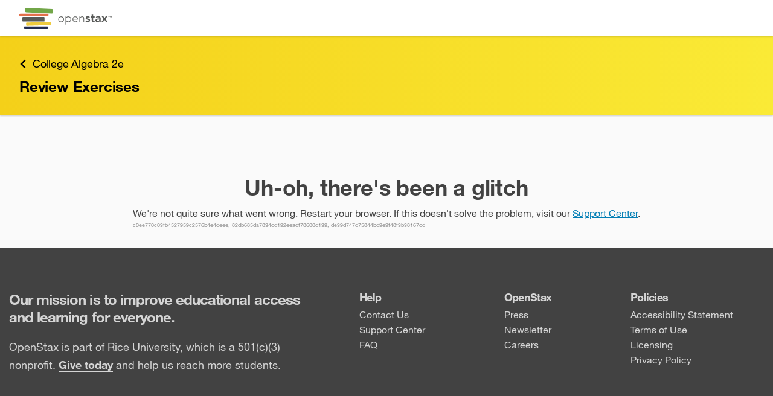

--- FILE ---
content_type: text/html
request_url: https://openstax.org/books/college-algebra-2e/pages/9-review-exercises
body_size: 69967
content:
<!doctype html><html lang="en" prefix="og: http://ogp.me/ns#"><head><meta charset="utf-8"><link rel="shortcut icon" href="/favicon.ico"><meta name="viewport" content="width=device-width,initial-scale=1,shrink-to-fit=no"><link rel="manifest" href="/dist/assets/manifest.json"><script>function gtag(){dataLayer.push(arguments)}window.dataLayer=window.dataLayer||[],gtag("js",new Date),window.dataLayer.push({app:"rex"}),gtag("consent","default",{ad_storage:"denied",ad_user_data:"denied",ad_personalization:"denied",analytics_storage:"denied",functionality_storage:"denied",personalization_storage:"denied",security_storage:"granted",wait_for_update:2e3}),gtag("set","ads_data_redaction",!0),gtag("set","url_passthrough",!1)</script><script src="https://cdnjs.cloudflare.com/ajax/libs/mathjax/2.7.5/MathJax.js?config=TeX-MML-AM_HTMLorMML-full&delayStartupUntil=configured" async></script><title>Ch. 9 Review Exercises - College Algebra 2e | OpenStax</title><link href="/rex/releases/v4/cc0d69a/static/css/main.5ef354d2.chunk.css" rel="stylesheet"><meta data-rex-page name="description" content="This free textbook is an OpenStax resource written to increase student access to high-quality, peer-reviewed learning materials."><meta data-rex-page property="og:description" content="This free textbook is an OpenStax resource written to increase student access to high-quality, peer-reviewed learning materials."><meta data-rex-page property="og:title" content="Ch. 9 Review Exercises - College Algebra 2e | OpenStax"><meta data-rex-page property="og:url" content="https://openstax.org/books/college-algebra-2e/pages/9-review-exercises"><meta data-rex-page name="theme-color" content="#f4d019"><meta data-rex-page name="citation_book_title" content="College Algebra 2e"><meta data-rex-page name="citation_publisher" content="OpenStax"><meta data-rex-page name="citation_language" content="English"><meta data-rex-page name="citation_date" content="Dec 21, 2021"><meta data-rex-page name="citation_author" content="Jay Abramson"><meta data-rex-page name="citation_public_url" content="https://openstax.org/books/college-algebra-2e/pages/9-review-exercises"><meta data-rex-page property="og:image" content="https://assets.openstax.org/oscms-prodcms/media/original_images/CollegeAlgebra_2e_Promote.jpeg"><link data-rex-page rel="canonical" href="https://openstax.org/books/college-algebra-2e/pages/9-review-exercises"><style data-styled="bkbyvj ePgITh iVnlSK gTGoMI eCKCRK  gEoQaE fNQOxk cSwcOD jVswHX dVGGAp hldqgN iWqryO ftnfZM jYAPII hQlFIi gZCoGA gUBVaK bwERCu fRDSoc jfoXzn iRJzWc imZhNB hjSBfv cjpdUH ilphAr BGmTi jmEvVU jMJqQm jcfgAp iKTgDK iCecXY kcwkDa hPmLNC aQNQa bGHzL bDNWEV kPdLbJ fKwlfW eDRYZM ksuEJK bHFdA dAFIlk eoLjh fPGURh fBPFfC kbMrSv gpiKKF liapzj chgswm blggvl iJYKyP hKhfgu kzdVbH fahaRL fcUJZH bbpvz ljbbLD gaOlpC dXXKMh NnXKu  fEZPiF eMxlJc TdchT bBoLai hAIJlW dsrSOQ bdmjCi ecFdAU ccMXsL goqLfs gSPJtD cVuUUi kRXAve jsdrhW SNfN btQpyz hqIkhd Kycui gDlvhZ kzBfJQ kuCRTv jjZSoC iFOJxm iMlJej dTowDK fRcxGx lpvqBP RqNpF  gTmQyM ioVunn itmgUb jvKfkG cwBglD lbjeVE cQFCEw fmZdkC bvbRjB eDfxRu" data-styled-version="4.4.1">
/* sc-component-id: sc-global-203357461 */
.cky-btn-revisit{display:none;}
/* sc-component-id: sc-jhAzac */
.jfoXzn{position:fixed;right:2rem;z-index:40;display:grid;justify-items:center;-webkit-box-pack:center;-webkit-justify-content:center;-ms-flex-pack:center;justify-content:center;gap:1vh;}
/* sc-component-id: sc-gGBfsJ */
.ftnfZM{display:inline-block;vertical-align:middle;overflow:hidden;}.jYAPII{display:inline-block;vertical-align:-.125em;overflow:hidden;}
/* sc-component-id: styled__FBIcon-y5hgq4-0 */
.lbjeVE{height:1em;}
/* sc-component-id: styled__IGIcon-y5hgq4-1 */
.fmZdkC{height:1em;}
/* sc-component-id: styled__LinkedInIcon-y5hgq4-2 */
.cQFCEw{height:1em;}
/* sc-component-id: styled__FooterWrapper-y5hgq4-3 */
.btQpyz{color:#424242;font-size:1.6rem;line-height:2.5rem;z-index:0;opacity:1;-webkit-transition:opacity 0.2s;transition:opacity 0.2s;} @media print{.btQpyz{display:none;}}
/* sc-component-id: styled__InnerFooter-y5hgq4-4 */
.hqIkhd{color:#d5d5d5;display:grid;}
/* sc-component-id: styled__FooterTop-y5hgq4-5 */
.Kycui{background-color:#424242;} @media (min-width:60.1em){.Kycui{padding:7rem 0;}} @media (max-width:37.5em){.Kycui{padding:2rem 0;}} @media (max-width:60.1em) and (min-width:37.6em){.Kycui{padding:4rem 0;}}
/* sc-component-id: styled__TopBoxed-y5hgq4-6 */
.gDlvhZ{max-width:131rem;-webkit-align-items:center;-webkit-box-align:center;-ms-flex-align:center;align-items:center;display:-webkit-box;display:-webkit-flex;display:-ms-flexbox;display:flex;-webkit-flex-flow:column nowrap;-ms-flex-flow:column nowrap;flex-flow:column nowrap;margin:0 auto;padding-left:1.5rem;padding-right:1.5rem;width:100%;display:grid;grid-row-gap:2rem;overflow:visible;} @media (min-width:37.6em){.gDlvhZ{-webkit-align-items:start;-webkit-box-align:start;-ms-flex-align:start;align-items:start;grid-column-gap:4rem;grid-template:"headline col1 col2 col3" "mission col1 col2 col3" / minmax(auto,50rem) auto auto auto;}} @media (max-width:37.5em){.gDlvhZ{grid-template:"headline" "mission" "col1" "col2" "col3";}} @media (min-width:60.1em){.gDlvhZ{grid-column-gap:8rem;}}
/* sc-component-id: styled__Heading-y5hgq4-7 */
.kzBfJQ{grid-area:headline;margin:0;} @media (min-width:37.6em){.kzBfJQ{font-size:2.4rem;font-weight:bold;-webkit-letter-spacing:-0.096rem;-moz-letter-spacing:-0.096rem;-ms-letter-spacing:-0.096rem;letter-spacing:-0.096rem;line-height:normal;}} @media (max-width:37.5em){.kzBfJQ{font-size:2rem;font-weight:bold;-webkit-letter-spacing:-0.08rem;-moz-letter-spacing:-0.08rem;-ms-letter-spacing:-0.08rem;letter-spacing:-0.08rem;line-height:normal;}}
/* sc-component-id: styled__Mission-y5hgq4-8 */
.kuCRTv{grid-area:mission;} @media (min-width:37.6em){.kuCRTv{font-size:1.8rem;font-weight:normal;-webkit-letter-spacing:normal;-moz-letter-spacing:normal;-ms-letter-spacing:normal;letter-spacing:normal;line-height:3rem;}} .kuCRTv a{color:#d5d5d5;font-weight:bold;text-underline-position:under;} .kuCRTv a:hover,.kuCRTv a:active,.kuCRTv a:focus{color:inherit;}
/* sc-component-id: styled__FooterLink-y5hgq4-9 */
.dTowDK{color:#d5d5d5;-webkit-text-decoration:none;text-decoration:none;} .dTowDK:hover,.dTowDK:active,.dTowDK:focus{color:inherit;} .dTowDK:hover{-webkit-text-decoration:underline;text-decoration:underline;} @media (max-width:37.5em){.dTowDK{line-height:4.5rem;}}
/* sc-component-id: styled__ManageCookiesLink-y5hgq4-10 */
.RqNpF.RqNpF{color:#424242;font-size:1.6rem;line-height:2.5rem;color:#d5d5d5;-webkit-text-decoration:none;text-decoration:none;text-align:left;} .RqNpF.RqNpF:hover,.RqNpF.RqNpF:active,.RqNpF.RqNpF:focus{color:inherit;} .RqNpF.RqNpF:hover{-webkit-text-decoration:underline;text-decoration:underline;} @media (max-width:37.5em){.RqNpF.RqNpF{line-height:4.5rem;}}
/* sc-component-id: styled__InnerBottomLink-y5hgq4-14 */
.bvbRjB{color:#d5d5d5;display:inline-grid;grid-auto-flow:column;grid-column-gap:0.7rem;overflow:hidden;} .bvbRjB:hover,.bvbRjB:active,.bvbRjB:focus{color:inherit;}
/* sc-component-id: styled__Column1-y5hgq4-15 */
.jjZSoC{display:grid;grid-gap:0.5rem;overflow:visible;grid-area:col1;}
/* sc-component-id: styled__Column2-y5hgq4-16 */
.fRcxGx{display:grid;grid-gap:0.5rem;overflow:visible;grid-area:col2;}
/* sc-component-id: styled__Column3-y5hgq4-17 */
.lpvqBP{display:grid;grid-gap:0.5rem;overflow:visible;grid-area:col3;}
/* sc-component-id: styled__ColumnHeading-y5hgq4-18 */
.iFOJxm{font-size:1.8rem;font-weight:bold;-webkit-letter-spacing:-0.072rem;-moz-letter-spacing:-0.072rem;-ms-letter-spacing:-0.072rem;letter-spacing:-0.072rem;line-height:normal;margin:0;} @media (max-width:37.5em){.iFOJxm{line-height:4.5rem;}}
/* sc-component-id: styled__FooterBottom-y5hgq4-19 */
.gTmQyM{font-size:1.2rem;font-weight:normal;-webkit-letter-spacing:normal;-moz-letter-spacing:normal;-ms-letter-spacing:normal;letter-spacing:normal;line-height:normal;background-color:#3b3b3b;} @media (min-width:37.6em){.gTmQyM{padding:2.5rem 0;}} @media (max-width:37.5em){.gTmQyM{padding:1.5rem;}}
/* sc-component-id: styled__BottomBoxed-y5hgq4-20 */
.ioVunn{max-width:131rem;-webkit-align-items:center;-webkit-box-align:center;-ms-flex-align:center;align-items:center;display:-webkit-box;display:-webkit-flex;display:-ms-flexbox;display:flex;-webkit-flex-flow:column nowrap;-ms-flex-flow:column nowrap;flex-flow:column nowrap;margin:0 auto;padding-left:1.5rem;padding-right:1.5rem;width:100%;display:grid;grid-gap:1.5rem 4rem;overflow:visible;} @media (min-width:37.6em){.ioVunn{grid-auto-flow:column;}} @media (max-width:37.5em){.ioVunn{padding:0;}}
/* sc-component-id: styled__Copyrights-y5hgq4-22 */
.itmgUb{display:grid;grid-gap:1rem;overflow:visible;} .itmgUb [data-html="copyright"]{overflow:visible;} .itmgUb a{color:#d5d5d5;overflow:visible;} .itmgUb a:hover,.itmgUb a:active,.itmgUb a:focus{color:inherit;} .itmgUb sup{font-size:66%;margin-left:0.1rem;position:relative;top:-0.25em;vertical-align:top;}
/* sc-component-id: styled__Social-y5hgq4-23 */
.jvKfkG{-webkit-align-items:center;-webkit-box-align:center;-ms-flex-align:center;align-items:center;display:grid;grid-auto-flow:column;grid-gap:1rem;-webkit-box-pack:end;-webkit-justify-content:end;-ms-flex-pack:end;justify-content:end;list-style:none;overflow:visible;}
/* sc-component-id: styled__LinkListWrapper-y5hgq4-24 */
.iMlJej{margin:0;padding:0;display:-webkit-box;display:-webkit-flex;display:-ms-flexbox;display:flex;-webkit-flex-direction:column;-ms-flex-direction:column;flex-direction:column;gap:0.5rem;list-style:none;}
/* sc-component-id: styled__InnerSocialIcon-y5hgq4-25 */
.cwBglD{color:#d5d5d5;font-size:1.6rem;line-height:2.5rem;background-color:#878787;color:#fff;-webkit-align-content:center;-ms-flex-line-pack:center;align-content:center;border-radius:50%;display:grid;height:3rem;-webkit-box-pack:center;-webkit-justify-content:center;-ms-flex-pack:center;justify-content:center;overflow:hidden;width:3rem;} .cwBglD:hover,.cwBglD:active,.cwBglD:focus{color:inherit;}
/* sc-component-id: styled__FooterLogo-y5hgq4-26 */
.eDfxRu{height:4rem;-webkit-transform:translateY(0.2rem);-ms-transform:translateY(0.2rem);transform:translateY(0.2rem);}
/* sc-component-id: Button__PlainButton-ayg7nk-2 */
.chgswm{cursor:pointer;border:none;margin:0;padding:0;background:none;}
/* sc-component-id: HiddenLink-wwwegq-0 */
.bkbyvj{-webkit-clip:rect(1px,1px,1px,1px);clip:rect(1px,1px,1px,1px);margin:0;position:absolute;left:0;top:0;height:1px;width:1px;overflow:hidden;-webkit-text-decoration:none;text-decoration:none;} .bkbyvj:focus{-webkit-clip:auto;clip:auto;height:auto;width:auto;z-index:150;}
/* sc-component-id: styled__TopBar-sc-3syvnw-0 */
.iVnlSK{overflow:visible;display:-webkit-box;display:-webkit-flex;display:-ms-flexbox;display:flex;-webkit-box-pack:justify;-webkit-justify-content:space-between;-ms-flex-pack:justify;justify-content:space-between;-webkit-align-items:center;-webkit-box-align:center;-ms-flex-align:center;align-items:center;height:6rem;max-width:128rem;margin:0 auto;} @media screen and (max-width:75em){.iVnlSK{height:5.2rem;}} @media print{.iVnlSK{display:none;}}
/* sc-component-id: styled__HeaderImage-sc-3syvnw-1 */
.gTGoMI{display:block;width:auto;height:3.5rem;} @media screen and (max-width:75em){.gTGoMI{height:2.8rem;}}
/* sc-component-id: styled__BarWrapper-sc-3syvnw-12 */
.ePgITh{overflow:visible;z-index:70;background:#fff;position:relative;padding:0 3.2rem;box-shadow:0 0.2rem 0.2rem 0 rgba(0,0,0,0.1);} @media screen and (max-width:75em){.ePgITh{padding:0 1.6rem;}}
/* sc-component-id: sc-fYxtnH */
.eCKCRK{position:absolute;width:1px;height:1px;padding:0;margin:-1px;overflow:hidden;-webkit-clip:rect(0,0,0,0);clip:rect(0,0,0,0);white-space:nowrap;border:0;}
/* sc-component-id: Dropdown__DropdownToggle-rmc6yw-0 */
.gpiKKF{cursor:pointer;}
/* sc-component-id: Dropdown__TabHiddenDropDown-rmc6yw-1 */
.kbMrSv > *:not(.Dropdown__DropdownToggle-rmc6yw-0){-webkit-animation:100ms bcCCNc ease-out;animation:100ms bcCCNc ease-out;position:absolute;box-shadow:0 0.5rem 0.5rem 0 rgba(0,0,0,0.1);border:1px solid #d5d5d5;top:calc(100% + 0.4rem);left:0;}
/* sc-component-id: Dropdown-rmc6yw-5 */
.fBPFfC{overflow:visible;position:relative;}
/* sc-component-id: Filters__Toggle-sc-1fn81fx-1 */
.liapzj{position:relative;border-left:0.1rem solid transparent;border-right:0.1rem solid transparent;} .liapzj > div{padding:2rem 2.4rem;outline:none;color:#424242;font-size:1.6rem;color:#5e6062;display:-webkit-box;display:-webkit-flex;display:-ms-flexbox;display:flex;-webkit-flex-direction:row;-ms-flex-direction:row;flex-direction:row;-webkit-align-items:center;-webkit-box-align:center;-ms-flex-align:center;align-items:center;-webkit-box-pack:end;-webkit-justify-content:flex-end;-ms-flex-pack:end;justify-content:flex-end;} @media screen and (max-width:75em){.liapzj > div{padding:1rem 1.6rem;}}
/* sc-component-id: styled__PlainButton-sc-1119auh-0 */
.kPdLbJ{cursor:pointer;border:none;padding:0;background:none;-webkit-align-items:center;-webkit-box-align:center;-ms-flex-align:center;align-items:center;color:#5e6062;height:100%;min-width:45px;} .kPdLbJ:hover,.kPdLbJ:focus{color:#424242;}
/* sc-component-id: styled__PrintOptWrapper-sc-1119auh-1 */
.jcfgAp{cursor:pointer;border:none;padding:0;background:none;-webkit-align-items:center;-webkit-box-align:center;-ms-flex-align:center;align-items:center;color:#5e6062;height:100%;min-width:45px;display:-webkit-box;display:-webkit-flex;display:-ms-flexbox;display:flex;-webkit-flex-direction:column;-ms-flex-direction:column;flex-direction:column;-webkit-align-items:center;-webkit-box-align:center;-ms-flex-align:center;align-items:center;-webkit-box-pack:center;-webkit-justify-content:center;-ms-flex-pack:center;justify-content:center;min-height:77px;height:auto;padding:0 10px;} .jcfgAp:hover,.jcfgAp:focus{color:#424242;} @media screen and (max-width:50em){.jcfgAp{-webkit-flex-direction:row;-ms-flex-direction:row;flex-direction:row;-webkit-box-pack:start;-webkit-justify-content:start;-ms-flex-pack:start;justify-content:start;min-height:unset;margin-top:25px;background:none;}}
/* sc-component-id: styled__PrintOptions-sc-1119auh-2 */
.iCecXY{font-weight:600;font-size:1.2rem;line-height:1.5rem;font-size:1.2rem;line-height:1.5rem;} @media screen and (max-width:50em){.iCecXY{font-size:1.6rem;line-height:2.5rem;margin-left:1.2rem;}}
/* sc-component-id: styled__PrintIcon-sc-1119auh-3 */
.iKTgDK{height:2.5rem;width:2.5rem;padding:0.4rem;}
/* sc-component-id: styled__ToolbarWrapper-sc-1119auh-4 */
.iRJzWc{grid-area:1 / 1 / auto / 2;position:-webkit-sticky;position:sticky;top:7rem;height:calc(100vh - 13rem);max-height:calc(100vh - 7rem);max-width:8rem;overflow:visible;z-index:60;background-color:#fafafa;border-right:1px solid #d5d5d5;border-left:1px solid #d5d5d5;} .iRJzWc::before{content:"";position:absolute;top:0;left:-37.6rem;width:37.5rem;height:100%;background-color:#fafafa;} @media screen and (max-width:75em){.iRJzWc{top:6rem;max-height:calc(100vh - 6rem);}.iRJzWc::before{display:none;}} @media screen and (max-width:50em){.iRJzWc{display:-webkit-box;display:-webkit-flex;display:-ms-flexbox;display:flex;-webkit-flex-direction:column;-ms-flex-direction:column;flex-direction:column;-webkit-align-items:center;-webkit-box-align:center;-ms-flex-align:center;align-items:center;position:fixed;top:0;left:0;margin:0;padding:0;max-height:unset;max-width:100%;width:100%;-webkit-animation:duMvmU .2s forwards;animation:duMvmU .2s forwards;z-index:80;}} @media print{.iRJzWc{display:none;}}
/* sc-component-id: styled__ToolbarElements-sc-1119auh-9 */
.imZhNB{display:-webkit-box;display:-webkit-flex;display:-ms-flexbox;display:flex;-webkit-flex-direction:column;-ms-flex-direction:column;flex-direction:column;}
/* sc-component-id: styled__TopBarWrapper-sc-12dq39v-0 */
.aQNQa{position:-webkit-sticky;position:sticky;top:7rem;width:100%;overflow:visible;display:block;z-index:30;} @media screen and (max-width:75em){.aQNQa{top:6rem;}} @media screen and (max-width:50em){.aQNQa{z-index:51;}} @media print{.aQNQa{display:none;}}
/* sc-component-id: styled__HamburgerIcon-sc-12dq39v-1 */
.fKwlfW{height:2.5rem;width:2.5rem;padding:0.4rem;}
/* sc-component-id: styled__MenuButton-sc-12dq39v-2 */
.bDNWEV{display:none;-webkit-box-pack:center;-webkit-justify-content:center;-ms-flex-pack:center;justify-content:center;-webkit-align-items:center;-webkit-box-align:center;-ms-flex-align:center;align-items:center;} @media screen and (max-width:50em){.bDNWEV{display:-webkit-box;display:-webkit-flex;display:-ms-flexbox;display:flex;}}
/* sc-component-id: styled__SearchButton-sc-12dq39v-3 */
.dAFIlk{height:3.2rem;border-radius:0;margin:0;-webkit-transition:none;transition:none;background:transparent;color:#5e6062;display:none;} .dAFIlk > svg{height:2.5rem;width:2.5rem;padding:0.4rem;vertical-align:middle;} @media screen and (max-width:75em){.dAFIlk{display:block;height:100%;}}.eoLjh{height:3.2rem;border-radius:0;margin:0;-webkit-transition:none;transition:none;background:transparent;color:#5e6062;} .eoLjh > svg{height:2.5rem;width:2.5rem;padding:0.4rem;vertical-align:middle;} @media screen and (max-width:50em){.eoLjh{display:none;}}
/* sc-component-id: styled__SearchInputWrapper-sc-12dq39v-7 */
.eDRYZM{margin-left:auto;margin-right:auto;display:-webkit-box;display:-webkit-flex;display:-ms-flexbox;display:flex;-webkit-align-items:center;-webkit-box-align:center;-ms-flex-align:center;align-items:center;position:relative;color:#5e6062;border:solid 0.1rem;border-radius:0.2rem;width:38rem;} .eDRYZM:last-child{margin-right:auto;} .eDRYZM:focus-within{border:solid 0.1rem #0dc0dc;box-shadow:0 0 4px 0 rgba(13,192,220,0.5);} .eDRYZM.focus-within{border:solid 0.1rem #0dc0dc;box-shadow:0 0 4px 0 rgba(13,192,220,0.5);} @media screen and (max-width:75em){.eDRYZM{height:100%;overflow:hidden;}} @media screen and (max-width:50em){.eDRYZM{width:100%;}.eDRYZM,.eDRYZM:last-child{margin-right:0;}}
/* sc-component-id: styled__SearchInput-sc-12dq39v-8 */
.ksuEJK{color:#424242;-webkit-appearance:textfield;-moz-appearance:textfield;appearance:textfield;font-size:1.6rem;margin:0 1rem 0 1rem;height:3.2rem;border:none;outline:none;width:100%;-webkit-appearance:textfield;-moz-appearance:textfield;appearance:textfield;} .ksuEJK::-webkit-search-decoration,.ksuEJK::-webkit-search-cancel-button,.ksuEJK::-webkit-search-results-button,.ksuEJK::-webkit-search-results-decoration{-webkit-appearance:none;-moz-appearance:none;appearance:none;display:none;} .ksuEJK::-webkit-input-placeholder{color:#6f6f6f;} .ksuEJK::-moz-placeholder{color:#6f6f6f;} .ksuEJK:-ms-input-placeholder{color:#6f6f6f;} .ksuEJK::placeholder{color:#6f6f6f;} @media screen and (max-width:50em){.ksuEJK{display:none;}}.bHFdA{color:#424242;-webkit-appearance:textfield;-moz-appearance:textfield;appearance:textfield;font-size:1.6rem;margin:0 1rem 0 1rem;height:3.2rem;border:none;outline:none;width:100%;-webkit-appearance:textfield;-moz-appearance:textfield;appearance:textfield;} .bHFdA::-webkit-search-decoration,.bHFdA::-webkit-search-cancel-button,.bHFdA::-webkit-search-results-button,.bHFdA::-webkit-search-results-decoration{-webkit-appearance:none;-moz-appearance:none;appearance:none;display:none;} .bHFdA::-webkit-input-placeholder{color:#6f6f6f;} .bHFdA::-moz-placeholder{color:#6f6f6f;} .bHFdA:-ms-input-placeholder{color:#6f6f6f;} .bHFdA::placeholder{color:#6f6f6f;}
/* sc-component-id: styled__SearchPrintWrapper-sc-12dq39v-9 */
.bGHzL{height:5rem;max-width:128rem;margin:0 auto;text-align:right;display:-webkit-box;display:-webkit-flex;display:-ms-flexbox;display:flex;-webkit-box-pack:center;-webkit-justify-content:center;-ms-flex-pack:center;justify-content:center;-webkit-align-items:center;-webkit-box-align:center;-ms-flex-align:center;align-items:center;overflow:visible;background-color:#fff;-webkit-transition:padding-left 300ms;transition:padding-left 300ms;box-shadow:0 0.2rem 0.2rem 0 rgba(0,0,0,0.14);} @media screen and (max-width:75em){.bGHzL{padding-left:0 !important;}} @media screen and (max-width:75em){.bGHzL{display:none;}} @media screen and (max-width:50em){.bGHzL{display:-webkit-box;display:-webkit-flex;display:-ms-flexbox;display:flex;height:5.3rem;-webkit-box-pack:justify;-webkit-justify-content:space-between;-ms-flex-pack:justify;justify-content:space-between;padding:0 6px;-webkit-transition:none;transition:none;}.bGHzL .styled__SearchInputWrapper-sc-12dq39v-7{border:none;border-radius:0;width:45px;}}
/* sc-component-id: styled__MobileSearchContainer-sc-12dq39v-10 */
.hKhfgu{max-width:128rem;margin:0 auto;width:calc(100% - 3.2rem * 2);overflow:visible;margin-top:1rem;margin-bottom:1rem;height:3.2rem;} @media screen and (max-width:75em){.hKhfgu{width:calc(100% - 1.6rem * 2);}} @media screen and (max-width:75em){.hKhfgu{display:-webkit-box;display:-webkit-flex;display:-ms-flexbox;display:flex;-webkit-box-pack:center;-webkit-justify-content:center;-ms-flex-pack:center;justify-content:center;-webkit-align-items:center;-webkit-box-align:center;-ms-flex-align:center;align-items:center;}} @media screen and (max-width:50em){.hKhfgu{-webkit-box-pack:justify;-webkit-justify-content:space-between;-ms-flex-pack:justify;justify-content:space-between;}}
/* sc-component-id: styled__MobileSearchWrapper-sc-12dq39v-11 */
.blggvl{display:none;overflow:visible;height:5.3rem;background-color:#fff;box-shadow:0 0.2rem 0.2rem 0 rgba(0,0,0,0.14);} @media screen and (max-width:75em){.blggvl{display:block;}} @media screen and (max-width:50em){.blggvl{padding-left:0;display:none;}}
/* sc-component-id: styled__Hr-sc-12dq39v-12 */
.iJYKyP{border:none;border-top:0.1rem solid #efeff1;display:none;margin:0;} @media screen and (max-width:75em){.iJYKyP{display:block;}}
/* sc-component-id: styled__InnerText-sc-12dq39v-14 */
.fahaRL{white-space:nowrap;margin-right:1rem;text-align:left;}
/* sc-component-id: styled__TextResizerDropdown-sc-12dq39v-16 */
.fPGURh{z-index:3;} .fPGURh > button{max-height:5.2rem;} .fPGURh > button > div{padding:1.4rem;} @media screen and (max-width:50em){.fPGURh{margin-left:0;display:block;}.fPGURh > button{max-height:4.6rem;}.fPGURh > button > div{padding:0.9rem 1.5rem;}}
/* sc-component-id: styled__CloseSearchResultsTextButton-sc-12dq39v-19 */
.kzdVbH{cursor:pointer;border:none;padding:0;background:none;-webkit-align-items:center;-webkit-box-align:center;-ms-flex-align:center;align-items:center;color:#5e6062;height:100%;min-width:45px;color:#424242;font-size:1.6rem;line-height:2.5rem;color:#027EB5;cursor:pointer;-webkit-text-decoration:none;text-decoration:none;display:-webkit-box;display:-webkit-flex;display:-ms-flexbox;display:flex;overflow:visible;min-width:auto;display:none;} .kzdVbH:hover,.kzdVbH:focus{color:#424242;} .kzdVbH:hover,.kzdVbH:focus{-webkit-text-decoration:underline;text-decoration:underline;color:#0064A0;} @media screen and (max-width:50em){.kzdVbH{display:block;}}
/* sc-component-id: Details__ExpandIcon-xi326o-0 */
.cVuUUi{height:1.7rem;width:1.7rem;}
/* sc-component-id: Details__CollapseIcon-xi326o-1 */
.jsdrhW{height:1.7rem;width:1.7rem;}
/* sc-component-id: Details__Summary-xi326o-2 */
.goqLfs{list-style:none;cursor:pointer;} .goqLfs::before{display:none;} .goqLfs::-moz-list-bullet{list-style-type:none;} .goqLfs::-webkit-details-marker{display:none;}
/* sc-component-id: sc-global-1551700365 */
@import url("https://fonts.googleapis.com/css2?family=IBM+Plex+Sans:ital@0;1&display=swap");@import url("https://fonts.googleapis.com/css2?family=IBM+Plex+Mono&display=swap");[data-dynamic-style="true"]:root{--content-text-scale:1;} [data-dynamic-style="true"] [data-type=page],[data-dynamic-style="true"] [data-type=composite-page]{font-size:calc(1.6rem * var(--content-text-scale));line-height:calc(2.3rem * var(--content-text-scale));} [data-dynamic-style="true"] input,[data-dynamic-style="true"] button,[data-dynamic-style="true"] select,[data-dynamic-style="true"] textarea{font-family:inherit;font-size:inherit;line-height:inherit;} [data-dynamic-style="true"] span[data-media~=screenreader]{border:0;-webkit-clip:rect(0 0 0 0);clip:rect(0 0 0 0);height:auto;margin:0;overflow:hidden;padding:0;position:absolute;width:1px;white-space:nowrap;opacity:0;} [data-dynamic-style="true"] button,[data-dynamic-style="true"] html input[type=button],[data-dynamic-style="true"] input[type=reset],[data-dynamic-style="true"] input[type=submit]{-webkit-appearance:button;cursor:pointer;} [data-dynamic-style="true"] button{overflow:visible;} [data-dynamic-style="true"] button,[data-dynamic-style="true"] input,[data-dynamic-style="true"] optgroup,[data-dynamic-style="true"] select,[data-dynamic-style="true"] textarea{color:inherit;font:inherit;margin:0;} [data-dynamic-style="true"] sup{top:-0.5em;} [data-dynamic-style="true"] sub{bottom:-0.25em;} [data-dynamic-style="true"] sub,[data-dynamic-style="true"] sup{font-size:75%;line-height:0;position:relative;vertical-align:baseline;} [data-dynamic-style="true"] pre{text-align:left;} [data-dynamic-style="true"] code[data-display=block]{display:block;white-space:pre-wrap;} [data-dynamic-style="true"] u[data-effect=double-underline]{-webkit-text-decoration-style:double;text-decoration-style:double;} [data-dynamic-style="true"] [data-type=media][data-display=inline]{display:-webkit-inline-box;display:-webkit-inline-flex;display:-ms-inline-flexbox;display:inline-flex;} [data-dynamic-style="true"] .smallcaps{font-size:calc(1.3rem * var(--content-text-scale));} [data-dynamic-style="true"] .os-caption span.smallcaps{font-size:calc(1rem * var(--content-text-scale));} [data-dynamic-style="true"] span.os-icons{display:-webkit-box;display:-webkit-flex;display:-ms-flexbox;display:flex;float:left;} [data-dynamic-style="true"] pre.inline-code{display:inline;} [data-dynamic-style="true"] h1{color:#333;margin:1.5rem 0 1rem 0;font-weight:bold;} [data-dynamic-style="true"] h2{color:#333;font-size:calc(3.2rem * var(--content-text-scale));line-height:calc(3.5rem * var(--content-text-scale));margin:1.5rem 0 1rem 0;font-weight:bold;} [data-dynamic-style="true"] h3{color:#333;font-size:calc(2.4rem * var(--content-text-scale));line-height:calc(2.3rem * var(--content-text-scale));margin:1.5rem 0 1rem 0;font-weight:bold;} [data-dynamic-style="true"] h4{color:#333;font-size:calc(1.8rem * var(--content-text-scale));margin:1.5rem 0 1rem 0;font-weight:bold;} [data-dynamic-style="true"] h5{color:#333;font-size:calc(1.5rem * var(--content-text-scale));margin:1.5rem 0 1rem 0;font-weight:bold;} [data-dynamic-style="true"] h6{color:#333;font-size:calc(1.5rem * var(--content-text-scale));margin:1.5rem 0 1rem 0;font-weight:bold;} [data-dynamic-style="true"] p{color:#424242;margin:1rem 0 0;} [data-dynamic-style="true"] p > [data-type=title]{display:block;font-weight:bold;} [data-dynamic-style="true"] p > .title{display:block;font-weight:bold;} [data-dynamic-style="true"] .os-eoc h2[data-type=document-title]{font-size:calc(2.1rem * var(--content-text-scale));font-weight:bold;} [data-dynamic-style="true"] .os-eoc h2[data-type=document-title] .os-number{font-weight:bold;-webkit-text-decoration:none;text-decoration:none;} [data-dynamic-style="true"] .os-eoc h2.os-title{font-size:calc(2.1rem * var(--content-text-scale));font-weight:bold;} [data-dynamic-style="true"] .os-eoc h2.os-title .os-number{font-weight:bold;-webkit-text-decoration:none;text-decoration:none;} [data-dynamic-style="true"] .os-eob h2[data-type=document-title]{font-size:calc(2.1rem * var(--content-text-scale));font-weight:bold;} [data-dynamic-style="true"] .os-eob h2[data-type=document-title] .os-number{font-weight:bold;-webkit-text-decoration:none;text-decoration:none;} [data-dynamic-style="true"] .os-eob h2.os-title{font-size:calc(2.1rem * var(--content-text-scale));font-weight:bold;} [data-dynamic-style="true"] .os-eob h2.os-title .os-number{font-weight:bold;-webkit-text-decoration:none;text-decoration:none;} [data-dynamic-style="true"] figure{position:relative;text-align:center;margin:0;overflow:auto;} [data-dynamic-style="true"] figure > [data-type=media]{display:block;margin:0;text-align:center;} [data-dynamic-style="true"] figure > .media{display:block;margin:0;text-align:center;} [data-dynamic-style="true"] figure img{width:100%;margin:0;} [data-dynamic-style="true"] figure.scaled-down{width:60%;margin:auto;} [data-dynamic-style="true"] figure.scaled-down ~ .os-caption-container{width:60%;margin:auto;} [data-dynamic-style="true"] figure.scaled-down-30{width:30%;margin:auto;} [data-dynamic-style="true"] figure.scaled-down-30 ~ .os-caption-container{width:30%;margin:auto;} [data-dynamic-style="true"] .os-figure{display:table;margin:3rem auto;} [data-dynamic-style="true"] .os-figure .os-caption-container{display:table-caption;padding-top:1rem;color:#424242;font-size:calc(1.2rem * var(--content-text-scale));line-height:calc(1.7rem * var(--content-text-scale));caption-side:bottom;} [data-dynamic-style="true"] .os-figure .os-caption-container > .os-title{font-weight:bold;} [data-dynamic-style="true"] .os-figure .os-caption-container > .os-title-label{font-weight:bold;} [data-dynamic-style="true"] .os-figure .os-caption-container > .os-number{font-weight:bold;} [data-dynamic-style="true"] .os-figure.has-mechanism-figure{display:table;margin:3rem auto;} [data-dynamic-style="true"] .os-figure.has-mechanism-figure .os-caption-title-container{color:#424242;background-color:#C3E2C3;padding:1rem;font-size:calc(1.2rem * var(--content-text-scale));line-height:calc(1.7rem * var(--content-text-scale));} [data-dynamic-style="true"] .os-figure.has-mechanism-figure .os-caption-title-container > .os-title{font-weight:bold;} [data-dynamic-style="true"] .os-figure.has-mechanism-figure .os-caption-title-container > .os-title-label{font-weight:bold;} [data-dynamic-style="true"] .os-figure.has-mechanism-figure .os-caption-title-container > .os-number{font-weight:bold;} [data-dynamic-style="true"] .os-figure.has-mechanism-figure .os-caption-title-container.scaled-down{width:60%;margin:auto;} [data-dynamic-style="true"] .os-figure.has-mechanism-figure .os-caption-text-container{border-right-width:2px;border-right-style:solid;border-right-color:#C3E2C3;border-left-width:2px;border-left-style:solid;border-left-color:#C3E2C3;padding:1rem;color:#424242;font-size:calc(1.2rem * var(--content-text-scale));line-height:calc(1.7rem * var(--content-text-scale));} [data-dynamic-style="true"] .os-figure.has-mechanism-figure .os-caption-text-container.scaled-down{width:60%;margin:auto;} [data-dynamic-style="true"] img{max-width:100%;margin-top:1em;margin-bottom:1em;height:auto;} [data-dynamic-style="true"] span[data-type=media] img{display:block;} [data-dynamic-style="true"] div[data-type=media].os-embed{margin:3rem 0;} [data-dynamic-style="true"] *:not(figure) > [data-type=media].scaled-down{display:block;text-align:center;} [data-dynamic-style="true"] *:not(figure) > [data-type=media].scaled-down img{width:60%;} [data-dynamic-style="true"] *:not(figure) > [data-type=media].scaled-down-30{display:block;text-align:center;} [data-dynamic-style="true"] *:not(figure) > [data-type=media].scaled-down-30 img{width:30%;} [data-dynamic-style="true"] *:not(figure) img.scaled-down{width:60%;} [data-dynamic-style="true"] *:not(figure) img.scaled-down-30{width:30%;} [data-dynamic-style="true"] [data-type=term]:not(.no-emphasis){font-weight:bold;} [data-dynamic-style="true"] .term:not(.no-emphasis){font-weight:bold;} [data-dynamic-style="true"] ul{margin-top:1rem;margin-bottom:1rem;color:#424242;} [data-dynamic-style="true"] ul.os-raise-noindent{padding-left:0;list-style-position:inside;} [data-dynamic-style="true"] ul ul{margin-top:0;margin-bottom:0;} [data-dynamic-style="true"] ul ol{margin-top:0;margin-bottom:0;} [data-dynamic-style="true"] ol{margin-top:1rem;margin-bottom:1rem;color:#424242;} [data-dynamic-style="true"] ol.os-raise-noindent{padding-left:0;list-style-position:inside;} [data-dynamic-style="true"] ol ul{margin-top:0;margin-bottom:0;} [data-dynamic-style="true"] ol ol{margin-top:0;margin-bottom:0;} [data-dynamic-style="true"] ul[data-bullet-style=none]{list-style-type:none;} [data-dynamic-style="true"] ul[data-bullet-style=none].os-raise-noindent{padding-left:0;list-style-position:inside;} [data-dynamic-style="true"] .os-abstract{list-style-type:none;padding-left:2rem;} [data-dynamic-style="true"] ul.critical-thinking{padding-top:1rem;border-top-style:solid;border-top-width:0.2rem;border-top-color:#dcdcdc;} [data-dynamic-style="true"] ul.critical-thinking.os-raise-noindent{padding-left:0;list-style-position:inside;} [data-dynamic-style="true"] .circled{list-style-type:none;} [data-dynamic-style="true"] .circled.os-raise-noindent{padding-left:0;list-style-position:inside;} [data-dynamic-style="true"] .circled > li{position:relative;left:-2rem;} [data-dynamic-style="true"] .circled > li > .token{padding-right:0.5rem;vertical-align:baseline !important;} [data-dynamic-style="true"] p > .token{padding-right:0.5rem;vertical-align:baseline !important;} [data-dynamic-style="true"] .appendix [data-type=list]{margin-top:1rem;} [data-dynamic-style="true"] .stepwise{list-style-type:none;padding-left:0;} [data-dynamic-style="true"] .stepwise > li .os-stepwise-token{white-space:pre;} [data-dynamic-style="true"] .stepwise > li > .os-stepwise-content > ul{padding-left:1rem;} [data-dynamic-style="true"] .stepwise > li > .os-stepwise-content > ol{padding-left:1rem;} [data-dynamic-style="true"] .os-stepwise{list-style-type:none;padding-left:0;} [data-dynamic-style="true"] .os-stepwise > li .os-stepwise-token{white-space:pre;} [data-dynamic-style="true"] .os-stepwise > li > .os-stepwise-content > ul{padding-left:1rem;} [data-dynamic-style="true"] .os-stepwise > li > .os-stepwise-content > ol{padding-left:1rem;} [data-dynamic-style="true"] .list{overflow-wrap:break-word;} [data-dynamic-style="true"] .list .title{font-weight:bold;margin-top:15px;} [data-dynamic-style="true"] .list [data-type=title]{font-weight:bold;margin-top:15px;} [data-dynamic-style="true"] [data-type=list]{overflow-wrap:break-word;} [data-dynamic-style="true"] [data-type=list] .title{font-weight:bold;margin-top:15px;} [data-dynamic-style="true"] [data-type=list] [data-type=title]{font-weight:bold;margin-top:15px;} [data-dynamic-style="true"] .learning-objectives{margin:3rem 0;padding:1.5rem;border-style:solid;border-color:#dcdcdc;border-width:0.2rem;background-color:#ededed;} [data-dynamic-style="true"] .learning-objectives [data-type=title]{display:block;margin-top:0;padding:0 1.5rem 1rem;border-bottom-style:solid;border-bottom-color:#dcdcdc;border-bottom-width:0.2rem;color:#555;font-size:calc(1.7rem * var(--content-text-scale));font-weight:700;-webkit-letter-spacing:0.1rem;-moz-letter-spacing:0.1rem;-ms-letter-spacing:0.1rem;letter-spacing:0.1rem;text-transform:uppercase;} [data-dynamic-style="true"] .learning-objectives p{margin:1rem 0 1rem 1.5rem;color:#555;} [data-dynamic-style="true"] .learning-objectives[data-type=note]{padding:0;} [data-dynamic-style="true"] .abstract{position:relative;margin:3rem 6rem 0 6rem;padding:4.5rem 1.5rem 1.5rem 1.5rem;background-color:#ededed;} [data-dynamic-style="true"] .abstract ul{margin:1.5rem 0 0 0;} [data-dynamic-style="true"] .abstract ul::after{position:absolute;top:1.5rem;left:1.5rem;color:#424242;font-size:calc(1.7rem * var(--content-text-scale));font-weight:bold;-webkit-letter-spacing:0.1rem;-moz-letter-spacing:0.1rem;-ms-letter-spacing:0.1rem;letter-spacing:0.1rem;text-transform:uppercase;content:Abstract;} [data-dynamic-style="true"] a{color:#026aa1;cursor:pointer;-webkit-text-decoration:underline;text-decoration:underline;} [data-dynamic-style="true"] a:hover{color:#005481;} [data-dynamic-style="true"] [data-type=note]:not(.reference){margin:3rem 0;border-style:solid;border-width:0.2rem;border-color:#dcdcdc;background-color:#ededed;} [data-dynamic-style="true"] [data-type=note]:not(.reference) > [data-type=title]{display:block;margin:0 1.5rem 0;padding:1.5rem 1.5rem 1rem;border-bottom-style:solid;border-bottom-width:0.2rem;border-bottom-color:#dcdcdc;color:#424242;font-size:calc(1.7rem * var(--content-text-scale));font-weight:bold;-webkit-letter-spacing:0.1rem;-moz-letter-spacing:0.1rem;-ms-letter-spacing:0.1rem;letter-spacing:0.1rem;text-transform:uppercase;} [data-dynamic-style="true"] [data-type=note]:not(.reference) > header > [data-type=title]{display:block;margin:0 1.5rem 0;padding:1.5rem 1.5rem 1rem;border-bottom-style:solid;border-bottom-width:0.2rem;border-bottom-color:#dcdcdc;color:#424242;font-size:calc(1.7rem * var(--content-text-scale));font-weight:bold;-webkit-letter-spacing:0.1rem;-moz-letter-spacing:0.1rem;-ms-letter-spacing:0.1rem;letter-spacing:0.1rem;text-transform:uppercase;} [data-dynamic-style="true"] [data-type=note]:not(.reference) > .title{display:block;margin:0 1.5rem 0;padding:1.5rem 1.5rem 1rem;border-bottom-style:solid;border-bottom-width:0.2rem;border-bottom-color:#dcdcdc;color:#424242;font-size:calc(1.7rem * var(--content-text-scale));font-weight:bold;-webkit-letter-spacing:0.1rem;-moz-letter-spacing:0.1rem;-ms-letter-spacing:0.1rem;letter-spacing:0.1rem;text-transform:uppercase;} [data-dynamic-style="true"] [data-type=note]:not(.reference) > header > .title{display:block;margin:0 1.5rem 0;padding:1.5rem 1.5rem 1rem;border-bottom-style:solid;border-bottom-width:0.2rem;border-bottom-color:#dcdcdc;color:#424242;font-size:calc(1.7rem * var(--content-text-scale));font-weight:bold;-webkit-letter-spacing:0.1rem;-moz-letter-spacing:0.1rem;-ms-letter-spacing:0.1rem;letter-spacing:0.1rem;text-transform:uppercase;} [data-dynamic-style="true"] [data-type=note]:not(.reference) > header > .os-title{display:block;margin:0 1.5rem 0;padding:1.5rem 1.5rem 1rem;border-bottom-style:solid;border-bottom-width:0.2rem;border-bottom-color:#dcdcdc;color:#424242;font-size:calc(1.7rem * var(--content-text-scale));font-weight:bold;-webkit-letter-spacing:0.1rem;-moz-letter-spacing:0.1rem;-ms-letter-spacing:0.1rem;letter-spacing:0.1rem;text-transform:uppercase;} [data-dynamic-style="true"] [data-type=note]:not(.reference) [data-type=exercise]:first-of-type{margin-top:1rem;} [data-dynamic-style="true"] [data-type=note]:not(.reference) > section{padding:0rem 3rem 1.5rem;border-top:none;background-color:#ededed;color:#424242;overflow-x:auto !important;} [data-dynamic-style="true"] [data-type=note]:not(.reference) > section span[data-type=media]{display:-webkit-inline-box;display:-webkit-inline-flex;display:-ms-inline-flexbox;display:inline-flex;margin:1rem 0;} [data-dynamic-style="true"] [data-type=note]:not(.reference) > section > *:not(section):not(header):first-child{margin-top:1rem;} [data-dynamic-style="true"] [data-type=note]:not(.reference) > section > header{margin-top:3rem;} [data-dynamic-style="true"] .note{margin:3rem 0;border-style:solid;border-width:0.2rem;border-color:#dcdcdc;background-color:#ededed;} [data-dynamic-style="true"] .note > [data-type=title]{display:block;margin:0 1.5rem 0;padding:1.5rem 1.5rem 1rem;border-bottom-style:solid;border-bottom-width:0.2rem;border-bottom-color:#dcdcdc;color:#424242;font-size:calc(1.7rem * var(--content-text-scale));font-weight:bold;-webkit-letter-spacing:0.1rem;-moz-letter-spacing:0.1rem;-ms-letter-spacing:0.1rem;letter-spacing:0.1rem;text-transform:uppercase;} [data-dynamic-style="true"] .note > header > [data-type=title]{display:block;margin:0 1.5rem 0;padding:1.5rem 1.5rem 1rem;border-bottom-style:solid;border-bottom-width:0.2rem;border-bottom-color:#dcdcdc;color:#424242;font-size:calc(1.7rem * var(--content-text-scale));font-weight:bold;-webkit-letter-spacing:0.1rem;-moz-letter-spacing:0.1rem;-ms-letter-spacing:0.1rem;letter-spacing:0.1rem;text-transform:uppercase;} [data-dynamic-style="true"] .note > .title{display:block;margin:0 1.5rem 0;padding:1.5rem 1.5rem 1rem;border-bottom-style:solid;border-bottom-width:0.2rem;border-bottom-color:#dcdcdc;color:#424242;font-size:calc(1.7rem * var(--content-text-scale));font-weight:bold;-webkit-letter-spacing:0.1rem;-moz-letter-spacing:0.1rem;-ms-letter-spacing:0.1rem;letter-spacing:0.1rem;text-transform:uppercase;} [data-dynamic-style="true"] .note > header > .title{display:block;margin:0 1.5rem 0;padding:1.5rem 1.5rem 1rem;border-bottom-style:solid;border-bottom-width:0.2rem;border-bottom-color:#dcdcdc;color:#424242;font-size:calc(1.7rem * var(--content-text-scale));font-weight:bold;-webkit-letter-spacing:0.1rem;-moz-letter-spacing:0.1rem;-ms-letter-spacing:0.1rem;letter-spacing:0.1rem;text-transform:uppercase;} [data-dynamic-style="true"] .note > header > .os-title{display:block;margin:0 1.5rem 0;padding:1.5rem 1.5rem 1rem;border-bottom-style:solid;border-bottom-width:0.2rem;border-bottom-color:#dcdcdc;color:#424242;font-size:calc(1.7rem * var(--content-text-scale));font-weight:bold;-webkit-letter-spacing:0.1rem;-moz-letter-spacing:0.1rem;-ms-letter-spacing:0.1rem;letter-spacing:0.1rem;text-transform:uppercase;} [data-dynamic-style="true"] .note [data-type=exercise]:first-of-type{margin-top:1rem;} [data-dynamic-style="true"] .note > section{padding:0rem 3rem 1.5rem;border-top:none;background-color:#ededed;color:#424242;overflow-x:auto !important;} [data-dynamic-style="true"] .note > section span[data-type=media]{display:-webkit-inline-box;display:-webkit-inline-flex;display:-ms-inline-flexbox;display:inline-flex;margin:1rem 0;} [data-dynamic-style="true"] .note > section > *:not(section):not(header):first-child{margin-top:1rem;} [data-dynamic-style="true"] .note > section > header{margin-top:3rem;} [data-dynamic-style="true"] [data-type=example]{margin:3rem 0;border-style:solid;border-width:0.2rem;border-color:#dcdcdc;background-color:#ededed;} [data-dynamic-style="true"] [data-type=example] > [data-type=title]{display:block;margin:0 1.5rem 0;padding:1.5rem 1.5rem 1rem;border-bottom-style:solid;border-bottom-width:0.2rem;border-bottom-color:#dcdcdc;color:#424242;font-size:calc(1.7rem * var(--content-text-scale));font-weight:bold;-webkit-letter-spacing:0.1rem;-moz-letter-spacing:0.1rem;-ms-letter-spacing:0.1rem;letter-spacing:0.1rem;text-transform:uppercase;} [data-dynamic-style="true"] [data-type=example] > header > [data-type=title]{display:block;margin:0 1.5rem 0;padding:1.5rem 1.5rem 1rem;border-bottom-style:solid;border-bottom-width:0.2rem;border-bottom-color:#dcdcdc;color:#424242;font-size:calc(1.7rem * var(--content-text-scale));font-weight:bold;-webkit-letter-spacing:0.1rem;-moz-letter-spacing:0.1rem;-ms-letter-spacing:0.1rem;letter-spacing:0.1rem;text-transform:uppercase;} [data-dynamic-style="true"] [data-type=example] > .title{display:block;margin:0 1.5rem 0;padding:1.5rem 1.5rem 1rem;border-bottom-style:solid;border-bottom-width:0.2rem;border-bottom-color:#dcdcdc;color:#424242;font-size:calc(1.7rem * var(--content-text-scale));font-weight:bold;-webkit-letter-spacing:0.1rem;-moz-letter-spacing:0.1rem;-ms-letter-spacing:0.1rem;letter-spacing:0.1rem;text-transform:uppercase;} [data-dynamic-style="true"] [data-type=example] > header > .title{display:block;margin:0 1.5rem 0;padding:1.5rem 1.5rem 1rem;border-bottom-style:solid;border-bottom-width:0.2rem;border-bottom-color:#dcdcdc;color:#424242;font-size:calc(1.7rem * var(--content-text-scale));font-weight:bold;-webkit-letter-spacing:0.1rem;-moz-letter-spacing:0.1rem;-ms-letter-spacing:0.1rem;letter-spacing:0.1rem;text-transform:uppercase;} [data-dynamic-style="true"] [data-type=example] > header > .os-title{display:block;margin:0 1.5rem 0;padding:1.5rem 1.5rem 1rem;border-bottom-style:solid;border-bottom-width:0.2rem;border-bottom-color:#dcdcdc;color:#424242;font-size:calc(1.7rem * var(--content-text-scale));font-weight:bold;-webkit-letter-spacing:0.1rem;-moz-letter-spacing:0.1rem;-ms-letter-spacing:0.1rem;letter-spacing:0.1rem;text-transform:uppercase;} [data-dynamic-style="true"] [data-type=example] [data-type=exercise]:first-of-type{margin-top:1rem;} [data-dynamic-style="true"] [data-type=example] > section{padding:0rem 3rem 1.5rem;border-top:none;background-color:#ededed;color:#424242;overflow-x:auto !important;} [data-dynamic-style="true"] [data-type=example] > section span[data-type=media]{display:-webkit-inline-box;display:-webkit-inline-flex;display:-ms-inline-flexbox;display:inline-flex;margin:1rem 0;} [data-dynamic-style="true"] [data-type=example] > section > *:not(section):not(header):first-child{margin-top:1rem;} [data-dynamic-style="true"] [data-type=example] > section > header{margin-top:3rem;} [data-dynamic-style="true"] .example{margin:3rem 0;border-style:solid;border-width:0.2rem;border-color:#dcdcdc;background-color:#ededed;} [data-dynamic-style="true"] .example > [data-type=title]{display:block;margin:0 1.5rem 0;padding:1.5rem 1.5rem 1rem;border-bottom-style:solid;border-bottom-width:0.2rem;border-bottom-color:#dcdcdc;color:#424242;font-size:calc(1.7rem * var(--content-text-scale));font-weight:bold;-webkit-letter-spacing:0.1rem;-moz-letter-spacing:0.1rem;-ms-letter-spacing:0.1rem;letter-spacing:0.1rem;text-transform:uppercase;} [data-dynamic-style="true"] .example > header > [data-type=title]{display:block;margin:0 1.5rem 0;padding:1.5rem 1.5rem 1rem;border-bottom-style:solid;border-bottom-width:0.2rem;border-bottom-color:#dcdcdc;color:#424242;font-size:calc(1.7rem * var(--content-text-scale));font-weight:bold;-webkit-letter-spacing:0.1rem;-moz-letter-spacing:0.1rem;-ms-letter-spacing:0.1rem;letter-spacing:0.1rem;text-transform:uppercase;} [data-dynamic-style="true"] .example > .title{display:block;margin:0 1.5rem 0;padding:1.5rem 1.5rem 1rem;border-bottom-style:solid;border-bottom-width:0.2rem;border-bottom-color:#dcdcdc;color:#424242;font-size:calc(1.7rem * var(--content-text-scale));font-weight:bold;-webkit-letter-spacing:0.1rem;-moz-letter-spacing:0.1rem;-ms-letter-spacing:0.1rem;letter-spacing:0.1rem;text-transform:uppercase;} [data-dynamic-style="true"] .example > header > .title{display:block;margin:0 1.5rem 0;padding:1.5rem 1.5rem 1rem;border-bottom-style:solid;border-bottom-width:0.2rem;border-bottom-color:#dcdcdc;color:#424242;font-size:calc(1.7rem * var(--content-text-scale));font-weight:bold;-webkit-letter-spacing:0.1rem;-moz-letter-spacing:0.1rem;-ms-letter-spacing:0.1rem;letter-spacing:0.1rem;text-transform:uppercase;} [data-dynamic-style="true"] .example > header > .os-title{display:block;margin:0 1.5rem 0;padding:1.5rem 1.5rem 1rem;border-bottom-style:solid;border-bottom-width:0.2rem;border-bottom-color:#dcdcdc;color:#424242;font-size:calc(1.7rem * var(--content-text-scale));font-weight:bold;-webkit-letter-spacing:0.1rem;-moz-letter-spacing:0.1rem;-ms-letter-spacing:0.1rem;letter-spacing:0.1rem;text-transform:uppercase;} [data-dynamic-style="true"] .example [data-type=exercise]:first-of-type{margin-top:1rem;} [data-dynamic-style="true"] .example > section{padding:0rem 3rem 1.5rem;border-top:none;background-color:#ededed;color:#424242;overflow-x:auto !important;} [data-dynamic-style="true"] .example > section span[data-type=media]{display:-webkit-inline-box;display:-webkit-inline-flex;display:-ms-inline-flexbox;display:inline-flex;margin:1rem 0;} [data-dynamic-style="true"] .example > section > *:not(section):not(header):first-child{margin-top:1rem;} [data-dynamic-style="true"] .example > section > header{margin-top:3rem;} [data-dynamic-style="true"] [data-type=exercise] div[data-type=title]{font-weight:bold;} [data-dynamic-style="true"] [data-type=exercise] [data-type=problem]{display:table;padding:0.5em 1em;} [data-dynamic-style="true"] [data-type=exercise] [data-type=problem] > .os-number{display:table-cell;font-weight:700;-webkit-text-decoration:none;text-decoration:none;text-align:right;width:30px;} [data-dynamic-style="true"] [data-type=exercise] [data-type=problem] > .os-divider{margin-right:0.5em;} [data-dynamic-style="true"] [data-type=exercise] [data-type=problem] a.lo-reference{margin-right:0.5em;font-weight:bold;} [data-dynamic-style="true"] [data-type=exercise] [data-type=problem] > .os-number ~ .os-problem-container{display:table-cell;width:100%;} [data-dynamic-style="true"] [data-type=exercise] [data-type=problem] li[data-type=question-answer] pre{margin:0;} [data-dynamic-style="true"] [data-type=exercise] [data-type=solution]{padding:0.5em 1em;border-top-width:0.1rem;border-top-color:#dcdcdc;border-top-style:solid;} [data-dynamic-style="true"] [data-type=exercise] [data-type=solution] .btn-link{color:#21366b;font-weight:400;border-radius:0;background-color:transparent;-webkit-box-shadow:none;box-shadow:none;border-color:transparent;} [data-dynamic-style="true"] [data-type=exercise] [data-type=solution] > .ui-toggle{font-weight:bold;text-align:center;text-transform:capitalize;list-style:none;cursor:pointer;} [data-dynamic-style="true"] [data-type=exercise] [data-type=solution] > .ui-toggle::before{content:"[Show/Hide Solution]";} [data-dynamic-style="true"] [data-type=exercise] [data-type=solution] > summary.ui-toggle::-webkit-details-marker{display:none;} [data-dynamic-style="true"] [data-type=exercise] .solution{padding:0.5em 1em;border-top-width:0.1rem;border-top-color:#dcdcdc;border-top-style:solid;} [data-dynamic-style="true"] [data-type=exercise] .solution .btn-link{color:#21366b;font-weight:400;border-radius:0;background-color:transparent;-webkit-box-shadow:none;box-shadow:none;border-color:transparent;} [data-dynamic-style="true"] [data-type=exercise] .solution > .ui-toggle{font-weight:bold;text-align:center;text-transform:capitalize;list-style:none;cursor:pointer;} [data-dynamic-style="true"] [data-type=exercise] .solution > .ui-toggle::before{content:"[Show/Hide Solution]";} [data-dynamic-style="true"] [data-type=exercise] .solution > summary.ui-toggle::-webkit-details-marker{display:none;} [data-dynamic-style="true"] [data-type=exercise].has-problem-title .os-problem-container{display:initial;} [data-dynamic-style="true"] [data-type=exercise].check-understanding [data-type=title]::before{margin-right:0;content:"";} [data-dynamic-style="true"] [data-type=exercise].check-understanding .title::before{margin-right:0;content:"";} [data-dynamic-style="true"] [data-type=exercise].conceptual-questions [data-type=problem]{border-top:none;} [data-dynamic-style="true"] [data-type=exercise].conceptual-questions [data-type=problem] p{margin:0;} [data-dynamic-style="true"] [data-type=exercise].conceptual-questions .problem{border-top:none;} [data-dynamic-style="true"] [data-type=exercise].conceptual-questions .problem p{margin:0;} [data-dynamic-style="true"] [data-type=injected-exercise] [data-type=exercise-question]{padding:0.5em 1em;display:table;} [data-dynamic-style="true"] [data-type=injected-exercise] [data-type=exercise-question] > .os-number{display:table-cell;font-weight:700;-webkit-text-decoration:none;text-decoration:none;text-align:right;width:30px;} [data-dynamic-style="true"] [data-type=injected-exercise] [data-type=exercise-question] > .os-divider{margin-right:0.5em;} [data-dynamic-style="true"] [data-type=injected-exercise] [data-type=exercise-question] > .os-number ~ .os-problem-container{display:table-cell;width:100%;} [data-dynamic-style="true"] [data-type=injected-exercise] [data-type=exercise-question] > .os-problem-container > [data-type=question-stem]{display:table !important;width:100%;table-layout:fixed;} [data-dynamic-style="true"] [data-type=injected-exercise] [data-type=exercise-question] > .os-problem-container b + img{vertical-align:top;} [data-dynamic-style="true"] [data-type=injected-exercise] [data-type=exercise-question] > .os-problem-container li[data-type=question-answer] pre{margin:0;} [data-dynamic-style="true"] [data-type=injected-exercise] [data-type=exercise-question] > .os-problem-container ol[data-type=question-answers][type=a]{counter-reset:multi-choice-index;padding:0;margin:0;} [data-dynamic-style="true"] [data-type=injected-exercise] [data-type=exercise-question] > .os-problem-container ol[data-type=question-answers][type=a] > li[data-type=question-answer]{display:table;counter-increment:multi-choice-index;} [data-dynamic-style="true"] [data-type=injected-exercise] [data-type=exercise-question] > .os-problem-container ol[data-type=question-answers][type=a] > li[data-type=question-answer]::before{font-weight:bold;color:#000;content:counter(multi-choice-index,lower-latin) ".";margin-right:0.5em;width:16px;} [data-dynamic-style="true"] [data-type=injected-exercise] [data-type=exercise-question] > .os-problem-container ol[data-type=question-answers][type=a] div[data-type=answer-content]{display:table-cell;} [data-dynamic-style="true"] .appendix [data-type=exercise] .os-problem-container p{margin-top:0;} [data-dynamic-style="true"] .appendix [data-type=exercise] .os-problem-container li[data-type=question-answer] pre{margin:0;} [data-dynamic-style="true"] .os-number ~ .os-problem-container{display:inline;} [data-dynamic-style="true"] .os-number ~ .os-problem-container > :first-child:not(ul):not(ol):not([data-type=note]):not(.os-figure){display:inline;} [data-dynamic-style="true"] .os-number ~ .os-problem-container > ol{margin-top:0;} [data-dynamic-style="true"] .os-number ~ .os-problem-container > ul{margin-top:0;} [data-dynamic-style="true"] .os-number ~ .os-problem-container > [data-type=note]{margin-top:0;} [data-dynamic-style="true"] .os-number ~ .os-problem-container .os-figure{margin:3rem 0;} [data-dynamic-style="true"] .os-number ~ .os-problem-container img{display:block;} [data-dynamic-style="true"] .os-number ~ .os-problem-container li[data-type=question-answer] pre{margin:0;} [data-dynamic-style="true"] .os-number ~ .os-solution-container{display:inline;} [data-dynamic-style="true"] .os-number ~ .os-solution-container > :first-child:not(ul):not(ol):not([data-type=note]):not(.os-figure){display:inline;} [data-dynamic-style="true"] .os-number ~ .os-solution-container > ol{margin-top:0;} [data-dynamic-style="true"] .os-number ~ .os-solution-container > ul{margin-top:0;} [data-dynamic-style="true"] .os-number ~ .os-solution-container > [data-type=note]{margin-top:0;} [data-dynamic-style="true"] .os-number ~ .os-solution-container .os-figure{margin:3rem 0;} [data-dynamic-style="true"] .os-number ~ .os-solution-container img{display:block;} [data-dynamic-style="true"] [data-type=exercise-question]{display:table;} [data-dynamic-style="true"] [data-type=exercise-question] > .os-prefix{display:-webkit-box;display:-webkit-flex;display:-ms-flexbox;display:flex;-webkit-flex-direction:column;-ms-flex-direction:column;flex-direction:column;margin-right:0.5em;-webkit-text-decoration:none;text-decoration:none;color:#000;font-weight:bold;} [data-dynamic-style="true"] [data-type=exercise-question] > .os-prefix > .os-label{text-transform:uppercase;} [data-dynamic-style="true"] [data-type=exercise-question] > .os-prefix > .os-number{-webkit-align-self:flex-end;-ms-flex-item-align:end;align-self:flex-end;} [data-dynamic-style="true"] [data-type=injected-exercise] [data-type=alphabetical-question-multipart] > .os-problem-container{display:table;width:100%;} [data-dynamic-style="true"] [data-type=injected-exercise] [data-type=alphabetical-question-multipart] > .os-problem-container > .problem-letter{display:table-cell;-webkit-text-decoration:none;text-decoration:none;color:#000;font-weight:bold;width:16px;} [data-dynamic-style="true"] [data-type=injected-exercise] [data-type=alphabetical-question-multipart] > .os-problem-container > .os-divider{display:table-cell;width:0.5em;} [data-dynamic-style="true"] [data-type=injected-exercise] [data-type=alphabetical-question-multipart] > .os-problem-container > [data-type=question-stem]{display:table-cell;} [data-dynamic-style="true"] [data-type=injected-exercise] [data-type=alphabetical-question-multipart] > .os-problem-container > [data-type=question-stem].has-first-element{display:table-cell;vertical-align:bottom;} [data-dynamic-style="true"] [data-type=injected-exercise] [data-type=alphabetical-question-multipart] > .os-problem-container li[data-type=question-answer] pre{margin:0;} [data-dynamic-style="true"] .os-table{overflow:auto !important;margin:20px 0;} [data-dynamic-style="true"] .os-table .os-table-title{padding-bottom:1em;font-weight:bold;text-align:center;} [data-dynamic-style="true"] .os-table table{border-collapse:collapse;border-spacing:0;width:100%;max-width:100%;counter-increment:table;} [data-dynamic-style="true"] .os-table table.has-images{table-layout:fixed;} [data-dynamic-style="true"] .os-table table table{background-color:#fff;} [data-dynamic-style="true"] .os-table table caption{margin-top:0.5rem;font-size:calc(1.3rem * var(--content-text-scale));text-align:left;caption-side:bottom;} [data-dynamic-style="true"] .os-table table caption sup{top:auto;line-height:inherit;} [data-dynamic-style="true"] .os-table table caption > .title{display:block;font-size:calc(1.8rem * var(--content-text-scale));font-weight:bold;} [data-dynamic-style="true"] .os-table table caption > .title::before{margin-right:0.5rem;color:#606163;font-weight:bold;content:"Table " counter(table) ".";} [data-dynamic-style="true"] .os-table table thead > tr > th{border-width:0.2rem;border-style:solid;border-color:#ddd;font-weight:bold;text-align:left;vertical-align:bottom;padding:0.5em 1em;} [data-dynamic-style="true"] .os-table table thead > tr > th[data-align=center]{text-align:center;} [data-dynamic-style="true"] .os-table table thead > tr > th[data-valign=top]{vertical-align:top;} [data-dynamic-style="true"] .os-table table thead > tr > th[data-align=right]{text-align:right;} [data-dynamic-style="true"] .os-table table tbody > tr.header-row > td{border-top-color:black;border-top-width:0.1rem;border-top-style:solid;border-bottom-color:black;border-bottom-width:0.1rem;border-bottom-style:solid;padding-top:0.7rem;padding-bottom:0.7rem;font-weight:700;padding-left:table-h-spacing(1);padding-right:table-h-spacing(1);} [data-dynamic-style="true"] .os-table table tbody > tr > td:not(.hljs-ln-numbers,.hljs-ln-code){border-width:0.1rem;border-style:solid;border-color:#ddd;padding:0.5em 1em;vertical-align:middle;} [data-dynamic-style="true"] .os-table table tbody > tr > td:not(.hljs-ln-numbers,.hljs-ln-code)[data-align=center]{text-align:center;} [data-dynamic-style="true"] .os-table table tbody > tr > td:not(.hljs-ln-numbers,.hljs-ln-code)[data-valign=top]{vertical-align:top;} [data-dynamic-style="true"] .os-table table tbody > tr > td:not(.hljs-ln-numbers,.hljs-ln-code)[data-align=right]{text-align:right;} [data-dynamic-style="true"] .os-table table tbody + tbody{border-width:0.2rem;border-style:solid;border-color:#ddd;} [data-dynamic-style="true"] .os-table table tfoot > tr > td:not(.hljs-ln-numbers,.hljs-ln-code){border-width:0.1rem;border-style:solid;border-color:#ddd;padding:0.5em 1em;vertical-align:middle;} [data-dynamic-style="true"] .os-table table tfoot > tr > td:not(.hljs-ln-numbers,.hljs-ln-code)[data-align=center]{text-align:center;} [data-dynamic-style="true"] .os-table table tfoot > tr > td:not(.hljs-ln-numbers,.hljs-ln-code)[data-valign=top]{vertical-align:top;} [data-dynamic-style="true"] .os-table table tfoot > tr > td:not(.hljs-ln-numbers,.hljs-ln-code)[data-align=right]{text-align:right;} [data-dynamic-style="true"] .os-table table ol{padding-left:1.5em;margin-top:0;} [data-dynamic-style="true"] .os-table table ol[data-bullet-style=none]{margin:0;padding:0;list-style-type:none;} [data-dynamic-style="true"] .os-table table ol[data-bullet-style=none] li{list-style:none;} [data-dynamic-style="true"] .os-table table ul{padding-left:1.5em;margin-top:0;} [data-dynamic-style="true"] .os-table table ul[data-bullet-style=none]{margin:0;padding:0;list-style-type:none;} [data-dynamic-style="true"] .os-table table ul[data-bullet-style=none] li{list-style:none;} [data-dynamic-style="true"] .os-table table .os-figure{margin:0;} [data-dynamic-style="true"] .os-table table .os-figure img{margin:0;} [data-dynamic-style="true"] .os-table table .os-figure .os-caption-container{padding:1rem;} [data-dynamic-style="true"] .os-table table.alternate-shading tr:nth-child(even){background-color:#ededed;} [data-dynamic-style="true"] .os-table .os-caption-container{padding:8px;border-top-width:0.1rem;border-top-style:solid;border-top-color:#dcdcdc;font-size:0.9em;} [data-dynamic-style="true"] .os-table .os-caption-container > .os-title-label{display:inline-block;padding-right:0.25em;font-weight:bold;} [data-dynamic-style="true"] .os-table .os-caption-container > .os-number{display:inline-block;padding-right:0.25em;font-weight:bold;} [data-dynamic-style="true"] blockquote{font-size:calc(16px * var(--content-text-scale));padding:1rem 2rem;margin:1rem 0 2rem;border-left-width:0.5rem;border-left-style:solid;border-left-color:#dcdcdc;} [data-dynamic-style="true"] .hljs-comment{color:#5C5C5C;font-style:italic;} [data-dynamic-style="true"] .hljs-keyword{color:#0000aa;} [data-dynamic-style="true"] .hljs-function{color:#006900;} [data-dynamic-style="true"] .hljs-title{color:#5C5C5C;} [data-dynamic-style="true"] .hljs-params{color:#000000;} [data-dynamic-style="true"] .hljs-string{color:#914700;} [data-dynamic-style="true"] .hljs-built_in{color:#006464;} [data-dynamic-style="true"] .hljs-number{color:#006767;} [data-dynamic-style="true"] .green-code{color:#006900;font-family:Courier Prime,monospace;} [data-dynamic-style="true"] .brown-code{color:#A35200;font-family:Courier Prime,monospace;} [data-dynamic-style="true"] .hljs-ln .hljs-ln-code{font-size:1.2rem;font-family:Courier Prime,monospace;padding-left:0.5rem;text-align:left;} [data-dynamic-style="true"] .hljs-ln .hljs-ln-numbers{font-size:1.2rem;font-family:Courier Prime,monospace;border-right:1pt solid;border-color:#000;padding-right:10px;text-align:right;vertical-align:top;} [data-dynamic-style="true"] .primary-function,[data-dynamic-style="true"] .secondary-function{font-family:"IBM Plex Mono",monospace;} [data-dynamic-style="true"] .primary-function{font-weight:bold;} [data-dynamic-style="true"] .os-glossary-container dl dt{font-weight:700;} [data-dynamic-style="true"] .os-glossary-container dl dd{margin-left:0;margin-inline-start:0;} [data-dynamic-style="true"] .introduction > .os-figure.has-splash > figure.splash{margin:0;} [data-dynamic-style="true"] .introduction > .os-figure.has-splash > figure.splash:not([data-orient=vertical]){display:block;} [data-dynamic-style="true"] .introduction > .os-figure.has-splash > figure.splash:not([data-orient=vertical]) img{width:100%;} [data-dynamic-style="true"] .introduction > .os-figure.has-splash > figure.splash.unnumbered{display:table;margin:3rem auto;} [data-dynamic-style="true"] .introduction > .os-figure.has-splash > figure.splash.unnumbered figcaption{text-align:left;padding-left:0rem;} [data-dynamic-style="true"] .introduction > .intro-body .os-chapter-outline ul{margin-top:0;} [data-dynamic-style="true"] .os-eob.os-reference-container .os-chapter-area [data-type=solution] p{display:inline;} [data-dynamic-style="true"] .os-eob.os-reference-container .os-chapter-area > .reference{color:#424242;} [data-dynamic-style="true"] .os-eob.os-reference-container .os-chapter-area > .reference span.os-reference-number{margin-top:10px;font-weight:bold;} [data-dynamic-style="true"] .os-eob.os-references-container .references .os-note-body > a{margin-top:10px;-webkit-text-decoration:none;text-decoration:none;} [data-dynamic-style="true"] .os-eoc.os-reference-container .os-chapter-area [data-type=solution] p{display:inline;} [data-dynamic-style="true"] .os-eoc.os-reference-container .os-chapter-area > .reference{color:#424242;} [data-dynamic-style="true"] .os-eoc.os-reference-container .os-chapter-area > .reference span.os-reference-number{margin-top:10px;font-weight:bold;} [data-dynamic-style="true"] .os-eoc.os-references-container .references .os-note-body > a{margin-top:10px;-webkit-text-decoration:none;text-decoration:none;} [data-dynamic-style="true"] a[data-type=cite]{-webkit-text-decoration:none;text-decoration:none;} [data-dynamic-style="true"] .coreq-skills{padding:0 3rem 3rem 3rem;border-width:1rem;border-style:solid;border-color:#dcdcdc;} [data-dynamic-style="true"] .coreq-skills > .os-title{margin:0 -3rem;padding:1.5rem 3rem;font-size:calc(1.7rem * var(--content-text-scale));color:#424242;background-color:#ececec;border-bottom-width:1rem;border-bottom-style:solid;border-bottom-color:#dcdcdc;text-transform:uppercase;} [data-dynamic-style="true"] .coreq-skills .os-coreq-exercises .os-problem-container{display:inline;} [data-dynamic-style="true"] .coreq-skills .os-coreq-exercises .os-problem-container > p:first-child{display:inline;} [data-dynamic-style="true"] .footnote{font-size:calc(1rem * var(--content-text-scale));} [data-dynamic-style="true"] [data-type=footnote-refs]{margin-top:6rem;} [data-dynamic-style="true"] [data-type=footnote-refs] [data-type=footnote-ref]{font-size:calc(1.4rem * var(--content-text-scale));padding-left:27px;text-indent:-27px;} [data-dynamic-style="true"] [data-type=footnote-refs] [data-type=footnote-ref] [data-type=footnote-ref-content]:before{content:" ";} [data-dynamic-style="true"] [data-type=footnote-refs] ul{list-style:none;line-height:2.5rem;} [data-dynamic-style="true"] [data-type=equation].unnumbered{overflow:auto !important;width:100%;} [data-dynamic-style="true"] [data-type=equation]:not(.unnumbered){overflow:auto !important;width:100%;display:-webkit-box;display:-webkit-flex;display:-ms-flexbox;display:flex;-webkit-align-items:center;-webkit-box-align:center;-ms-flex-align:center;align-items:center;-webkit-box-pack:justify;-webkit-justify-content:space-between;-ms-flex-pack:justify;justify-content:space-between;} [data-dynamic-style="true"] [data-type=equation]:not(.unnumbered) [data-type=title]{display:block;font-weight:bold;text-align:center;} [data-dynamic-style="true"] [data-type=equation]:not(.unnumbered) .os-equation-number{width:auto;vertical-align:middle;margin-left:1em;} [data-dynamic-style="true"] [data-type=equation]:not(.unnumbered) .os-equation-number .os-number{padding:5px;border-color:#000;border-style:solid;border-width:1px;text-align:center;vertical-align:middle;} [data-dynamic-style="true"] [data-type=equation]:not(.unnumbered) > .MathJax_Display{min-width:auto !important;min-height:auto !important;width:auto !important;} [data-dynamic-style="true"] p.annotation-text{font-family:"IBM Plex Serif",Helvetica,Arial,sans-serif;font-style:italic;color:#156851;} [data-dynamic-style="true"] p.public-domain{font-family:"IBM Plex Serif",Helvetica,Arial,sans-serif;padding:1rem 2rem;margin:1rem 0 2rem;border-left-style:solid;border-left-color:#156851;border-left-width:0.2rem;} [data-dynamic-style="true"] p.student-sample{font-family:"IBM Plex Serif",Helvetica,Arial,sans-serif;padding:1rem 2rem;margin:1rem 0 2rem;border-left-style:solid;border-left-color:#005F9A;border-left-width:0.2rem;} [data-dynamic-style="true"] .os-teacher{display:none;} [data-dynamic-style="true"] [data-type=switch] > :not([data-media~=screen]){display:none;} [data-dynamic-style="true"] .folio-chapter{display:none;} [data-dynamic-style="true"] .folio-module{display:none;} [data-dynamic-style="true"] .folio-eoc-left{display:none;} [data-dynamic-style="true"] .folio-eoc-right{display:none;} [data-dynamic-style="true"] .folio-appendix-left{display:none;} [data-dynamic-style="true"] .folio-appendix-right{display:none;} [data-dynamic-style="true"] .folio-eob-left{display:none;} [data-dynamic-style="true"] .folio-eob-right{display:none;} [data-dynamic-style="true"] *:not(.os-term) > .red-text{color:#CC0000;} [data-dynamic-style="true"] *:not(.os-term) > .cyan-text{color:#0078a3;} [data-dynamic-style="true"] *:not(.os-term) > .magenta-text{color:#E00087;} [data-dynamic-style="true"] *:not(.os-term) > .green-text{color:#007A49;} [data-dynamic-style="true"] *:not(.os-term) > .gray-text{color:#757575;} [data-dynamic-style="true"] *:not(.os-term) > .yellow-text{color:#8F7200;} [data-dynamic-style="true"] *:not(.os-term) > .purple-text{color:#8d4c83;} [data-dynamic-style="true"] .blue-text{color:#0074BC;} [data-dynamic-style="true"] .os-table [data-columns="2"][data-ratio="1,1"] col[data-width="1*"]{width:50%;} [data-dynamic-style="true"] .os-table [data-columns="2"][data-ratio="1,2"] col[data-width="1*"]{width:33.3333333333%;} [data-dynamic-style="true"] .os-table [data-columns="2"][data-ratio="1,2"] col[data-width="2*"]{width:66.6666666667%;} [data-dynamic-style="true"] .os-table [data-columns="2"][data-ratio="1,3"] col[data-width="1*"]{width:25%;} [data-dynamic-style="true"] .os-table [data-columns="2"][data-ratio="2,2"] col[data-width="2*"]{width:50%;} [data-dynamic-style="true"] .os-table [data-columns="2"][data-ratio="1,3"] col[data-width="3*"]{width:75%;} [data-dynamic-style="true"] .os-table [data-columns="2"][data-ratio="2,3"] col[data-width="2*"]{width:40%;} [data-dynamic-style="true"] .os-table [data-columns="2"][data-ratio="2,3"] col[data-width="3*"]{width:60%;} [data-dynamic-style="true"] .os-table [data-columns="2"][data-ratio="3,2"] col[data-width="3*"]{width:60%;} [data-dynamic-style="true"] .os-table [data-columns="3"][data-ratio="1,2,2"] col[data-width="1*"]{width:20%;} [data-dynamic-style="true"] .os-table [data-columns="3"][data-ratio="1,2,2"] col[data-width="2*"]{width:40%;} [data-dynamic-style="true"] .os-table [data-columns="3"][data-ratio="1,2,1"] col[data-width="1*"]{width:25%;} [data-dynamic-style="true"] .os-table [data-columns="3"][data-ratio="1,2,1"] col[data-width="2*"]{width:50%;} [data-dynamic-style="true"] .os-table [data-columns="3"][data-ratio="1,3,3"] col[data-width="1*"]{width:14.2857142857%;} [data-dynamic-style="true"] .os-table [data-columns="3"][data-ratio="2,2,3"] col[data-width="1*"]{width:14.2857142857%;} [data-dynamic-style="true"] .os-table [data-columns="3"][data-ratio="2,2,3"] col[data-width="2*"]{width:28.5714285714%;} [data-dynamic-style="true"] .os-table [data-columns="3"][data-ratio="1,3,3"] col[data-width="3*"]{width:42.8571428571%;} [data-dynamic-style="true"] .os-table [data-columns="3"][data-ratio="2,2,3"] col[data-width="3*"]{width:42.8571428571%;} [data-dynamic-style="true"] .os-table [data-columns="3"][data-ratio="2,3,3"] col[data-width="1*"]{width:12.5%;} [data-dynamic-style="true"] .os-table [data-columns="3"][data-ratio="2,3,3"] col[data-width="2*"]{width:25%;} [data-dynamic-style="true"] .os-table [data-columns="3"][data-ratio="2,3,3"] col[data-width="3*"]{width:37.5%;} [data-dynamic-style="true"] .os-table [data-columns="3"][data-ratio="3,3,3"] col[data-width="3*"]{width:33.3333333333%;} [data-dynamic-style="true"] .os-table [data-columns="3"][data-ratio="1,8,8"] col[data-width="1*"]{width:5.8823529412%;} [data-dynamic-style="true"] .os-table [data-columns="3"][data-ratio="1,8,8"] col[data-width="8*"]{width:47.0588235294%;} [data-dynamic-style="true"] .os-table [data-columns="4"][data-ratio="1,1,1,1"] col[data-width="1*"]{width:25%;} [data-dynamic-style="true"] .os-table [data-columns="4"][data-ratio="1,2,1,1"] col[data-width="1*"]{width:20%;} [data-dynamic-style="true"] .os-table [data-columns="4"][data-ratio="1,2,1,1"] col[data-width="2*"]{width:40%;} [data-dynamic-style="true"] .os-table [data-columns="4"][data-ratio="1,1,3,1"] col[data-width="1*"]{width:16.6666666667%;} [data-dynamic-style="true"] .os-table [data-columns="4"][data-ratio="1,1,2,2"] col[data-width="1*"]{width:16.6666666667%;} [data-dynamic-style="true"] .os-table [data-columns="4"][data-ratio="1,1,2,2"] col[data-width="2*"]{width:33.3333333333%;} [data-dynamic-style="true"] .os-table [data-columns="4"][data-ratio="1,1,3,1"] col[data-width="3*"]{width:50%;} [data-dynamic-style="true"] .os-table [data-columns="4"][data-ratio="1,2,2,2"] col[data-width="1*"]{width:14.2857142857%;} [data-dynamic-style="true"] .os-table [data-columns="4"][data-ratio="1,2,2,2"] col[data-width="2*"]{width:28.5714285714%;} [data-dynamic-style="true"] .os-table [data-columns="4"][data-ratio="1,2,3,2"] col[data-width="1*"]{width:12.5%;} [data-dynamic-style="true"] .os-table [data-columns="4"][data-ratio="2,1,3,2"] col[data-width="1*"]{width:12.5%;} [data-dynamic-style="true"] .os-table [data-columns="4"][data-ratio="1,2,3,2"] col[data-width="2*"]{width:25%;} [data-dynamic-style="true"] .os-table [data-columns="4"][data-ratio="2,1,3,2"] col[data-width="2*"]{width:25%;} [data-dynamic-style="true"] .os-table [data-columns="4"][data-ratio="1,2,3,2"] col[data-width="3*"]{width:37.5%;} [data-dynamic-style="true"] .os-table [data-columns="5"][data-ratio="1,1,1,1,1"] col[data-width="1*"]{width:20%;} [data-dynamic-style="true"] .os-table [data-columns="5"][data-ratio="1,2,2,2,2"] col[data-width="1*"]{width:11.1111111111%;} [data-dynamic-style="true"] .os-table [data-columns="5"][data-ratio="1,2,2,2,2"] col[data-width="2*"]{width:22.2222222222%;} [data-dynamic-style="true"] .os-table [data-columns="6"][data-ratio="1,2,2,2,2,2"] col[data-width="1*"]{width:9.0909090909%;} [data-dynamic-style="true"] .os-table [data-columns="6"][data-ratio="1,2,2,2,2,2"] col[data-width="2*"]{width:18.1818181818%;} [data-dynamic-style="true"] section.works-cited [data-type=title]{text-align:center;} [data-dynamic-style="true"] section.works-cited p{text-indent:-2.5rem;padding-left:2.5rem;} [data-dynamic-style="true"] section.section-workscited [data-type=title]{text-align:center;} [data-dynamic-style="true"] section.section-workscited p{text-indent:-2.5rem;padding-left:2.5rem;} [data-dynamic-style="true"] section.further-reading [data-type=title]{text-align:center;} [data-dynamic-style="true"] section.further-reading p{text-indent:-2.5rem;padding-left:2.5rem;} [data-dynamic-style="true"] .os-suggested-reading-container p{text-indent:-2.5rem;padding-left:2.5rem;} [data-dynamic-style="true"] .os-references-container p{text-indent:-2.5rem;padding-left:2.5rem;} [data-dynamic-style="true"] .os-reference-container p{text-indent:-2.5rem;padding-left:2.5rem;} [data-dynamic-style="true"] .os-index-container{margin-top:1.5rem;} [data-dynamic-style="true"] .os-index-container > .group-by{margin-bottom:1.5rem;} [data-dynamic-style="true"] .os-index-container > .group-by > .group-label{margin-bottom:1rem;font-size:calc(2.1rem * var(--content-text-scale));font-weight:bold;display:block;} [data-dynamic-style="true"] .os-index-container > .group-by > .os-index-item{margin-bottom:0.5rem;} [data-dynamic-style="true"] .os-index-container > .group-by > .os-index-item > .os-term{padding-right:0.5rem;font-weight:bold;} [data-dynamic-style="true"] .os-eob.os-solutions-container > .os-solution-area > .os-note-number{font-weight:bold;font-size:calc(1.8rem * var(--content-text-scale));} [data-dynamic-style="true"] .os-eob [data-type=solution],[data-dynamic-style="true"] .os-eob [data-type=question-solution]{display:table;} [data-dynamic-style="true"] .os-eob [data-type=solution] > .os-number,[data-dynamic-style="true"] .os-eob [data-type=question-solution] > .os-number{display:table-cell;font-weight:700;-webkit-text-decoration:none;text-decoration:none;text-align:right;width:30px;} [data-dynamic-style="true"] .os-eob [data-type=solution] > .os-divider,[data-dynamic-style="true"] .os-eob [data-type=question-solution] > .os-divider{margin-right:0.5em;} [data-dynamic-style="true"] .os-eob [data-type=solution] > .os-solution-container,[data-dynamic-style="true"] .os-eob [data-type=question-solution] > .os-solution-container{display:table-cell;} [data-dynamic-style="true"] .os-eob [data-type=solution] > .os-solution-container img,[data-dynamic-style="true"] .os-eob [data-type=question-solution] > .os-solution-container img{margin-top:0;} [data-dynamic-style="true"] .os-eob [data-type=solution] > .os-solution-container > span.answer-letters,[data-dynamic-style="true"] .os-eob [data-type=question-solution] > .os-solution-container > span.answer-letters{font-weight:bold;} [data-dynamic-style="true"] .os-eob [data-type=question-solution] > .os-prefix{display:-webkit-box;display:-webkit-flex;display:-ms-flexbox;display:flex;-webkit-flex-direction:column;-ms-flex-direction:column;flex-direction:column;margin-right:0.5em;-webkit-text-decoration:none;text-decoration:none;color:#000;font-weight:bold;} [data-dynamic-style="true"] .os-eob [data-type=question-solution] > .os-prefix > .os-label{text-transform:uppercase;} [data-dynamic-style="true"] .os-eob [data-type=question-solution] > .os-prefix > .os-number{-webkit-align-self:flex-end;-ms-flex-item-align:end;align-self:flex-end;} [data-dynamic-style="true"] .os-eob [data-type=question-solution] > .os-solution-container{width:auto;} [data-dynamic-style="true"] .os-eob [data-type=question-solution] > .os-solution-container.has-first-element{display:table-cell;vertical-align:bottom;width:auto;} [data-dynamic-style="true"] .os-eob [data-type=question-solution] > .os-solution-container > [data-type=solution-part]{display:inline-table;margin-right:0.5em;} [data-dynamic-style="true"] .os-eob [data-type=question-solution] > .os-solution-container > [data-type=solution-part] > .problem-letter{display:table-cell;-webkit-text-decoration:none;text-decoration:none;color:#000;font-weight:bold;width:16px;} [data-dynamic-style="true"] .os-eob [data-type=question-solution] > .os-solution-container > [data-type=solution-part] > .os-divider{margin-right:0.5em;} [data-dynamic-style="true"] .os-eob [data-type=question-solution] > .os-solution-container > [data-type=solution-part] > .os-solution-container{display:table-cell;width:auto;} [data-dynamic-style="true"] .os-eob [data-type=question-solution] > .os-solution-container > [data-type=solution-part] > .os-solution-container.has-first-element{display:table-cell;vertical-align:bottom;width:auto;} [data-dynamic-style="true"] .os-eoc [data-type=solution]{display:table;} [data-dynamic-style="true"] .os-eoc [data-type=solution] > .os-number{display:table-cell;font-weight:700;-webkit-text-decoration:none;text-decoration:none;text-align:right;width:30px;} [data-dynamic-style="true"] .os-eoc [data-type=solution] > .os-divider{margin-right:0.5em;} [data-dynamic-style="true"] .os-eoc [data-type=solution] > .os-solution-container{display:table-cell;width:auto;} [data-dynamic-style="true"] .os-eoc [data-type=solution] > .os-solution-container.has-first-element{display:table-cell;vertical-align:bottom;width:auto;} [data-dynamic-style="true"] span.linguistic-icon{width:2rem;height:2rem;margin:.15rem 1rem .15rem 0;background-image:url("[data-uri]");background-repeat:no-repeat;background-position:top left;} [data-dynamic-style="true"] span.culture-icon{width:2rem;height:2rem;margin:.15rem 1rem .15rem 0;background-image:url("[data-uri]");background-repeat:no-repeat;background-position:top left;} [data-dynamic-style="true"] span.visual-icon{width:2rem;height:2rem;margin:.15rem 1rem .15rem 0;background-image:url("[data-uri]");background-repeat:no-repeat;background-position:top left;} [data-dynamic-style="true"] span.speech-icon{width:2rem;height:2rem;margin:.15rem 1rem .15rem 0;background-image:url("[data-uri]");background-repeat:no-repeat;background-position:top left;} [data-dynamic-style="true"] span.auditory-icon{width:2rem;height:2rem;margin:.15rem 1rem .15rem 0;background-image:url("[data-uri]");background-repeat:no-repeat;background-position:top left;} [data-dynamic-style="true"] span.kinesthetic-icon{width:2rem;height:2rem;margin:.15rem 1rem .15rem 0;background-image:url("[data-uri]");background-repeat:no-repeat;background-position:top left;} [data-dynamic-style="true"] span.dreaming-icon{width:2rem;height:2rem;margin:.15rem 1rem .15rem 0;background-image:url("[data-uri]");background-repeat:no-repeat;background-position:top left;} [data-dynamic-style="true"] .os-table table.borderless thead > tr > th,[data-dynamic-style="true"] .os-table table.borderless tbody > tr > td{border:none !important;}
/* sc-component-id: MainContent__ContentStyles-sc-6yy1if-0 */
.NnXKu{outline:none;--content-text-scale:1;} .NnXKu .os-problem-container .token,.NnXKu .os-solution-container .token{font-size-adjust:cap-height 1;vertical-align:middle;}
/* sc-component-id: PageContent-ny9bj0-0 */
.dXXKMh{overflow:visible;} @media screen{.dXXKMh{max-width:82.5rem;margin:0 auto;}} .dXXKMh:focus-visible{outline:none;} @media screen{.dXXKMh{-webkit-flex:1;-ms-flex:1;flex:1;display:-webkit-box;display:-webkit-flex;display:-ms-flexbox;display:flex;width:100%;}.dXXKMh #main-content{overflow:visible;width:100%;}.dXXKMh #main-content > [data-type="page"],.dXXKMh #main-content > [data-type="composite-page"]{margin-top:3.2rem;}@media screen and (max-width:75em){.dXXKMh #main-content > [data-type="page"],.dXXKMh #main-content > [data-type="composite-page"]{margin-top:1.6rem;}}} .dXXKMh .highlight{position:relative;z-index:1;-webkit-user-select:none;-moz-user-select:none;-ms-user-select:none;user-select:none;} .dXXKMh .MathJax_Display .highlight,.dXXKMh .MathJax_Preview + .highlight{display:inline-block;} .dXXKMh .highlight.yellow{background-color:#ffff8a;} .dXXKMh .highlight.yellow.block{display:block;} .dXXKMh .highlight.yellow.block:after{position:absolute;z-index:-1;content:"";display:block;top:-1rem;bottom:-1rem;left:-1rem;right:-1rem;background-color:#ffff8a;} .dXXKMh .highlight.yellow.block.first.has-note:before{position:absolute;top:-1rem;left:-1rem;content:"";width:0;height:0;opacity:0.8;border-left:1.2em solid #fed200;border-bottom:1.2em solid transparent;} .dXXKMh .highlight.yellow.first.text.has-note:after{position:absolute;top:0;left:0;content:"";width:0;height:0;opacity:0.8;border-left:0.9em solid #fed200;border-top:0.9em solid transparent;-webkit-transform:rotate(90deg);-ms-transform:rotate(90deg);transform:rotate(90deg);} @media screen{.dXXKMh .highlight.yellow[aria-current]{background-color:#fed200;border-bottom:0.2rem solid #8f7700;padding:0.2rem 0 0;}.dXXKMh .highlight.yellow[aria-current].block:after{background-color:#fed200;}.dXXKMh .highlight.yellow[aria-current].first.text.has-note:after{display:none;}} .dXXKMh .highlight.green{background-color:#def99f;} .dXXKMh .highlight.green.block{display:block;} .dXXKMh .highlight.green.block:after{position:absolute;z-index:-1;content:"";display:block;top:-1rem;bottom:-1rem;left:-1rem;right:-1rem;background-color:#def99f;} .dXXKMh .highlight.green.block.first.has-note:before{position:absolute;top:-1rem;left:-1rem;content:"";width:0;height:0;opacity:0.8;border-left:1.2em solid #92d101;border-bottom:1.2em solid transparent;} .dXXKMh .highlight.green.first.text.has-note:after{position:absolute;top:0;left:0;content:"";width:0;height:0;opacity:0.8;border-left:0.9em solid #92d101;border-top:0.9em solid transparent;-webkit-transform:rotate(90deg);-ms-transform:rotate(90deg);transform:rotate(90deg);} @media screen{.dXXKMh .highlight.green[aria-current]{background-color:#92d101;border-bottom:0.2rem solid #4e6f01;padding:0.2rem 0 0;}.dXXKMh .highlight.green[aria-current].block:after{background-color:#92d101;}.dXXKMh .highlight.green[aria-current].first.text.has-note:after{display:none;}} .dXXKMh .highlight.blue{background-color:#c8f5ff;} .dXXKMh .highlight.blue.block{display:block;} .dXXKMh .highlight.blue.block:after{position:absolute;z-index:-1;content:"";display:block;top:-1rem;bottom:-1rem;left:-1rem;right:-1rem;background-color:#c8f5ff;} .dXXKMh .highlight.blue.block.first.has-note:before{position:absolute;top:-1rem;left:-1rem;content:"";width:0;height:0;opacity:0.8;border-left:1.2em solid #00c3ed;border-bottom:1.2em solid transparent;} .dXXKMh .highlight.blue.first.text.has-note:after{position:absolute;top:0;left:0;content:"";width:0;height:0;opacity:0.8;border-left:0.9em solid #00c3ed;border-top:0.9em solid transparent;-webkit-transform:rotate(90deg);-ms-transform:rotate(90deg);transform:rotate(90deg);} @media screen{.dXXKMh .highlight.blue[aria-current]{background-color:#00c3ed;border-bottom:0.2rem solid #006880;padding:0.2rem 0 0;}.dXXKMh .highlight.blue[aria-current].block:after{background-color:#00c3ed;}.dXXKMh .highlight.blue[aria-current].first.text.has-note:after{display:none;}} .dXXKMh .highlight.purple{background-color:#cbcfff;} .dXXKMh .highlight.purple.block{display:block;} .dXXKMh .highlight.purple.block:after{position:absolute;z-index:-1;content:"";display:block;top:-1rem;bottom:-1rem;left:-1rem;right:-1rem;background-color:#cbcfff;} .dXXKMh .highlight.purple.block.first.has-note:before{position:absolute;top:-1rem;left:-1rem;content:"";width:0;height:0;opacity:0.8;border-left:1.2em solid #545ec8;border-bottom:1.2em solid transparent;} .dXXKMh .highlight.purple.first.text.has-note:after{position:absolute;top:0;left:0;content:"";width:0;height:0;opacity:0.8;border-left:0.9em solid #545ec8;border-top:0.9em solid transparent;-webkit-transform:rotate(90deg);-ms-transform:rotate(90deg);transform:rotate(90deg);} @media screen{.dXXKMh .highlight.purple[aria-current]{background-color:#545ec8;border-bottom:0.2rem solid #141a3e;padding:0.2rem 0 0;color:#fff;}.dXXKMh .highlight.purple[aria-current].block:after{background-color:#545ec8;}.dXXKMh .highlight.purple[aria-current].first.text.has-note:after{display:none;}} .dXXKMh .highlight.pink{background-color:#ffc5e1;} .dXXKMh .highlight.pink.block{display:block;} .dXXKMh .highlight.pink.block:after{position:absolute;z-index:-1;content:"";display:block;top:-1rem;bottom:-1rem;left:-1rem;right:-1rem;background-color:#ffc5e1;} .dXXKMh .highlight.pink.block.first.has-note:before{position:absolute;top:-1rem;left:-1rem;content:"";width:0;height:0;opacity:0.8;border-left:1.2em solid #de017e;border-bottom:1.2em solid transparent;} .dXXKMh .highlight.pink.first.text.has-note:after{position:absolute;top:0;left:0;content:"";width:0;height:0;opacity:0.8;border-left:0.9em solid #de017e;border-top:0.9em solid transparent;-webkit-transform:rotate(90deg);-ms-transform:rotate(90deg);transform:rotate(90deg);} @media screen{.dXXKMh .highlight.pink[aria-current]{background-color:#de017e;border-bottom:0.2rem solid #560131;padding:0.2rem 0 0;color:#fff;}.dXXKMh .highlight.pink[aria-current].block:after{background-color:#de017e;}.dXXKMh .highlight.pink[aria-current].first.text.has-note:after{display:none;}} @media screen{.dXXKMh .search-highlight{font-weight:bold;}.dXXKMh .search-highlight,.dXXKMh .search-highlight .math{background-color:#ffea00;box-shadow:0 0.2rem 0.3rem 0 rgb(0,0,0,0.41);}.dXXKMh .search-highlight[aria-current],.dXXKMh .search-highlight[aria-current] .math{background-color:#ff9e4b;padding:0.2rem 0;}.dXXKMh .search-highlight[aria-current] .search-highlight{background-color:unset;}.dXXKMh .search-highlight [data-for-screenreaders="true"]::before{content:attr(data-message);position:absolute;width:1px;height:1px;padding:0;margin:-1px;overflow:hidden;-webkit-clip:rect(0,0,0,0);clip:rect(0,0,0,0);white-space:nowrap;border:0;}} .dXXKMh .os-figure,.dXXKMh .os-figure:last-child{margin-bottom:5px;} .dXXKMh #main-content *{overflow:initial;}
/* sc-component-id: Wrapper-m6kdbg-0 */
.bwERCu{position:relative;overflow:visible;} @media screen{@media screen and (max-width:75em){.bwERCu{margin-left:0;}}}
/* sc-component-id: Wrapper__ContentLayoutBody-m6kdbg-1 */
.fRDSoc{width:100%;max-width:144rem;margin:0 auto;display:grid;grid-template-columns:8rem auto auto;} @media screen and (max-width:50em){.fRDSoc{grid-template-columns:100%;}}
/* sc-component-id: Attribution__SummaryClosedIcon-sc-11isnv6-0 */
.gSPJtD{margin-left:-0.3rem;}
/* sc-component-id: Attribution__SummaryOpenIcon-sc-11isnv6-1 */
.kRXAve{margin-left:-0.3rem;}
/* sc-component-id: Attribution__AttributionSummary-sc-11isnv6-2 */
.ccMXsL{font-weight:500;list-style:none;} @media screen{.ccMXsL{max-width:82.5rem;margin:0 auto;}} .ccMXsL,.ccMXsL span{color:#424242;font-size:1.6rem;line-height:2.5rem;color:#027EB5;cursor:pointer;-webkit-text-decoration:none;text-decoration:none;} .ccMXsL a,.ccMXsL span a{color:#027EB5;cursor:pointer;-webkit-text-decoration:underline;text-decoration:underline;} .ccMXsL a:hover,.ccMXsL span a:hover{color:#0064A0;} .ccMXsL:hover,.ccMXsL span:hover,.ccMXsL:focus,.ccMXsL span:focus{-webkit-text-decoration:underline;text-decoration:underline;color:#0064A0;}
/* sc-component-id: Attribution__Content-sc-11isnv6-3 */
@media screen{.SNfN{max-width:82.5rem;margin:0 auto;}} .SNfN blockquote{margin-left:0;}
/* sc-component-id: Attribution__AttributionDetails-sc-11isnv6-4 */
.ecFdAU{color:#424242;font-size:1.6rem;line-height:2.5rem;box-shadow:0 -1rem 1rem -1rem rgba(0,0,0,0.1);margin:3rem 0 0 0;min-height:6rem;padding:0 3.2rem;padding-top:1.8rem;} .ecFdAU[open] > summary .Details__ExpandIcon-xi326o-0{display:none;} .ecFdAU:not([open]) > summary .Details__CollapseIcon-xi326o-1{display:none;} .ecFdAU a{color:#027EB5;cursor:pointer;-webkit-text-decoration:underline;text-decoration:underline;} .ecFdAU a:hover{color:#0064A0;} @media screen and (max-width:75em){.ecFdAU{padding:0 1.6rem;}} .ecFdAU > .Attribution__AttributionSummary-sc-11isnv6-2{margin-bottom:1.8rem;} @media screen and (max-width:75em){.ecFdAU{min-height:4rem;padding-top:0.8rem;}.ecFdAU > .Details__Summary-xi326o-2{margin-bottom:0.8rem;}} .ecFdAU li{margin-bottom:1rem;overflow:visible;} @media print{.ecFdAU{display:none;}}
/* sc-component-id: ContentPane__Wrapper-sc-6et83r-0 */
.hPmLNC{grid-column:1 / -1;grid-row:1;justify-self:center;width:100%;overflow:visible;margin:0 auto;max-width:128rem;} @media screen and (max-width:75em){.hPmLNC{grid-column-start:2;}} @media screen and (max-width:50em){.hPmLNC{grid-column:1 / -1;}} @media screen{.hPmLNC{background-color:#fff;padding-left:37.5rem;-webkit-transition:padding-left 300ms ease-in-out;transition:padding-left 300ms ease-in-out;}@media screen and (max-width:90em){.hPmLNC{padding-left:calc(45.5rem - (100vw - 128rem) / 2);}}@media screen and (max-width:80em){.hPmLNC{padding-left:45.5rem;}}@media screen and (max-width:75em){.hPmLNC{padding-left:0;}}@media screen and (max-width:75em){.hPmLNC{padding-left:0 !important;}}}
/* sc-component-id: PageToasts__ToastContainerWrapper-ey1bvc-0 */
.ljbbLD{position:-webkit-sticky;position:sticky;overflow:visible;z-index:19;top:12rem;} @media screen and (max-width:90em){.ljbbLD{max-width:calc(100vw - ((100vw - 128rem) / 2) - 8rem);left:calc(100vw - (100vw - ((100vw - 128rem) / 2) - 8rem));}} @media screen and (max-width:80em){.ljbbLD{max-width:calc(100vw - 8rem);left:8rem;}} @media screen and (max-width:75em){.ljbbLD{max-width:100%;left:0;z-index:21;top:11.3rem;}}
/* sc-component-id: MinPageHeight-sc-1i28xs0-0 */
@media screen{.bbpvz{overflow:visible;-webkit-flex:1;-ms-flex:1;flex:1;display:-webkit-box;display:-webkit-flex;display:-ms-flexbox;display:flex;-webkit-flex-direction:column;-ms-flex-direction:column;flex-direction:column;min-height:calc(100vh - 33.1rem);}@media screen and (max-width:75em){.bbpvz{min-height:calc(100vh - 28rem);}}}
/* sc-component-id: SidebarControl__ButtonText-sdjc7-0 */
.ilphAr{font-weight:600;font-size:1.2rem;line-height:1.5rem;margin:0;padding:0;} @media screen and (max-width:50em){.ilphAr{font-size:1.6rem;line-height:2.5rem;margin-left:1.2rem;}}
/* sc-component-id: SidebarControl__OpenButton-sdjc7-1 */
.hjSBfv{background:none;display:-webkit-box;display:-webkit-flex;display:-ms-flexbox;display:flex;-webkit-flex-direction:column;-ms-flex-direction:column;flex-direction:column;-webkit-align-items:center;-webkit-box-align:center;-ms-flex-align:center;align-items:center;-webkit-box-pack:center;-webkit-justify-content:center;-ms-flex-pack:center;justify-content:center;min-height:77px;color:#5e6062;border:none;padding:0;overflow:visible;cursor:pointer;display:none;} @media screen and (max-width:50em){.hjSBfv{-webkit-flex-direction:row;-ms-flex-direction:row;flex-direction:row;-webkit-box-pack:start;-webkit-justify-content:start;-ms-flex-pack:start;justify-content:start;min-height:unset;margin-top:25px;background:none;}} .hjSBfv:hover{color:#424242;} .hjSBfv > svg{height:2.5rem;width:2.5rem;padding:0.4rem;} @media screen and (max-width:75em){.hjSBfv{display:-webkit-box;display:-webkit-flex;display:-ms-flexbox;display:flex;}}.cjpdUH{background:none;display:-webkit-box;display:-webkit-flex;display:-ms-flexbox;display:flex;-webkit-flex-direction:column;-ms-flex-direction:column;flex-direction:column;-webkit-align-items:center;-webkit-box-align:center;-ms-flex-align:center;align-items:center;-webkit-box-pack:center;-webkit-justify-content:center;-ms-flex-pack:center;justify-content:center;min-height:77px;background-color:rgba(0,0,0,0.1);color:#5e6062;border:none;padding:0;overflow:visible;cursor:pointer;display:-webkit-box;display:-webkit-flex;display:-ms-flexbox;display:flex;} @media screen and (max-width:50em){.cjpdUH{-webkit-flex-direction:row;-ms-flex-direction:row;flex-direction:row;-webkit-box-pack:start;-webkit-justify-content:start;-ms-flex-pack:start;justify-content:start;min-height:unset;margin-top:25px;background:none;}} .cjpdUH:hover{color:#424242;} .cjpdUH > svg{height:2.5rem;width:2.5rem;padding:0.4rem;} @media screen and (max-width:75em){.cjpdUH{display:none;}}
/* sc-component-id: RedoPadding-sc-1rj2rww-0 */
@media screen{.gaOlpC{padding:0 3.2rem;-webkit-flex:1;-ms-flex:1;flex:1;display:-webkit-box;display:-webkit-flex;display:-ms-flexbox;display:flex;-webkit-flex-direction:column;-ms-flex-direction:column;flex-direction:column;}@media screen and (max-width:75em){.gaOlpC{padding:0 1.6rem;}}} .gaOlpC:focus-within{overflow:visible;}
/* sc-component-id: PrevNextBar__LeftArrow-sc-13m2i12-0 */
.bBoLai{height:2.5rem;width:2.5rem;}
/* sc-component-id: PrevNextBar__RightArrow-sc-13m2i12-1 */
.hAIJlW{height:2.5rem;width:2.5rem;margin-top:0.1rem;}
/* sc-component-id: PrevNextBar__HidingContentLink-sc-13m2i12-2 */
.eMxlJc{color:#027EB5;cursor:pointer;-webkit-text-decoration:none;text-decoration:none;} .eMxlJc:hover,.eMxlJc:focus{-webkit-text-decoration:underline;text-decoration:underline;color:#0064A0;} @media screen and (max-width:75em){.eMxlJc{margin-left:-0.8rem;}}.TdchT{color:#027EB5;cursor:pointer;-webkit-text-decoration:none;text-decoration:none;} .TdchT:hover,.TdchT:focus{-webkit-text-decoration:underline;text-decoration:underline;color:#0064A0;} @media screen and (max-width:75em){.TdchT{margin-right:-0.8rem;}}
/* sc-component-id: PrevNextBar__BarWrapper-sc-13m2i12-3 */
.fEZPiF{color:#424242;font-size:1.6rem;line-height:2.5rem;overflow:visible;width:100%;max-width:82.5rem;-webkit-box-pack:justify;-webkit-justify-content:space-between;-ms-flex-pack:justify;justify-content:space-between;height:4rem;display:-webkit-box;display:-webkit-flex;display:-ms-flexbox;display:flex;-webkit-align-items:center;-webkit-box-align:center;-ms-flex-align:center;align-items:center;margin:5rem auto 3rem auto;border-top:solid 0.1rem #e5e5e5;border-bottom:solid 0.1rem #e5e5e5;} @media print{.fEZPiF{display:none;}} .fEZPiF a{border:none;display:-webkit-box;display:-webkit-flex;display:-ms-flexbox;display:flex;} @media screen and (max-width:75em){.fEZPiF{margin:3.5rem auto 3rem auto;border:0;}}
/* sc-component-id: sc-global-3195935756 */
body{-webkit-scroll-padding:15rem 0 0 0;-moz-scroll-padding:15rem 0 0 0;-ms-scroll-padding:15rem 0 0 0;scroll-padding:15rem 0 0 0;} @media screen and (max-width:75em){body{-webkit-scroll-padding:14.3rem 0 0 0;-moz-scroll-padding:14.3rem 0 0 0;-ms-scroll-padding:14.3rem 0 0 0;scroll-padding:14.3rem 0 0 0;}}
/* sc-component-id: BookBanner__LeftArrow-sc-1avy0c0-0 */
.iWqryO{margin-top:-0.25rem;margin-left:-0.8rem;height:3rem;width:3rem;color:#000;}
/* sc-component-id: BookBanner__TopBar-sc-1avy0c0-1 */
.jVswHX{width:100%;max-width:128rem;margin:0 auto;}
/* sc-component-id: BookBanner__BookTitleLink-sc-1avy0c0-3 */
.dVGGAp{color:#424242;font-size:1.8rem;line-height:2.5rem;-webkit-letter-spacing:-0.02rem;-moz-letter-spacing:-0.02rem;-ms-letter-spacing:-0.02rem;letter-spacing:-0.02rem;padding:1rem 0 1rem 0;margin:0;max-width:105.25rem;padding:0;color:#000;white-space:nowrap;text-overflow:ellipsis;overflow:hidden;display:block;height:2.5rem;font-weight:normal;-webkit-text-decoration:none;text-decoration:none;margin:0;} @media screen and (max-width:75em){.dVGGAp{color:#424242;font-size:1.6rem;line-height:2rem;-webkit-letter-spacing:-0.02rem;-moz-letter-spacing:-0.02rem;-ms-letter-spacing:-0.02rem;letter-spacing:-0.02rem;padding:1rem 0 1rem 0;margin:0;}} @media screen and (max-width:75em){.dVGGAp{max-width:105.25rem;padding:0;color:#000;white-space:nowrap;text-overflow:ellipsis;overflow:hidden;}} .dVGGAp:hover{-webkit-text-decoration:underline;text-decoration:underline;}.hldqgN{color:#424242;font-size:1.8rem;line-height:2.5rem;-webkit-letter-spacing:-0.02rem;-moz-letter-spacing:-0.02rem;-ms-letter-spacing:-0.02rem;letter-spacing:-0.02rem;padding:1rem 0 1rem 0;margin:0;max-width:105.25rem;padding:0;color:#000;white-space:nowrap;text-overflow:ellipsis;overflow:hidden;display:inline-block;height:2.5rem;font-weight:normal;-webkit-text-decoration:none;text-decoration:none;margin:0;width:27rem;} @media screen and (max-width:75em){.hldqgN{color:#424242;font-size:1.6rem;line-height:2rem;-webkit-letter-spacing:-0.02rem;-moz-letter-spacing:-0.02rem;-ms-letter-spacing:-0.02rem;letter-spacing:-0.02rem;padding:1rem 0 1rem 0;margin:0;}} @media screen and (max-width:75em){.hldqgN{max-width:105.25rem;padding:0;color:#000;white-space:nowrap;text-overflow:ellipsis;overflow:hidden;}} @media screen and (max-width:75em){.hldqgN{display:none;}} .hldqgN:hover{-webkit-text-decoration:underline;text-decoration:underline;}
/* sc-component-id: BookBanner__BookChapter-sc-1avy0c0-4 */
.hQlFIi{color:#424242;font-size:2.4rem;line-height:3rem;-webkit-letter-spacing:-0.02rem;-moz-letter-spacing:-0.02rem;-ms-letter-spacing:-0.02rem;letter-spacing:-0.02rem;padding:1.5rem 0 1rem 0;margin:0;max-width:105.25rem;padding:0;color:#000;white-space:nowrap;text-overflow:ellipsis;overflow:hidden;font-weight:600;display:block;margin:1rem 0 0 0;} @media screen and (max-width:75em){.hQlFIi{font-size:1.6rem;line-height:2rem;}} @media screen and (max-width:75em){.hQlFIi{max-width:105.25rem;padding:0;color:#000;white-space:nowrap;text-overflow:ellipsis;overflow:hidden;white-space:normal;display:-webkit-box;-webkit-box-orient:vertical;-webkit-line-clamp:2;max-height:4rem;margin-top:0.3rem;}}.gZCoGA{color:#424242;font-size:1.8rem;line-height:2.5rem;-webkit-letter-spacing:-0.02rem;-moz-letter-spacing:-0.02rem;-ms-letter-spacing:-0.02rem;letter-spacing:-0.02rem;padding:1rem 0 1rem 0;margin:0;max-width:105.25rem;padding:0;color:#000;white-space:nowrap;text-overflow:ellipsis;overflow:hidden;font-weight:600;display:inline-block;margin:1rem 0 0 0;max-width:78.25rem;} @media screen and (max-width:75em){.gZCoGA{color:#424242;font-size:1.6rem;line-height:2rem;-webkit-letter-spacing:-0.02rem;-moz-letter-spacing:-0.02rem;-ms-letter-spacing:-0.02rem;letter-spacing:-0.02rem;padding:1rem 0 1rem 0;margin:0;}} @media screen and (max-width:75em){.gZCoGA{max-width:105.25rem;padding:0;color:#000;white-space:nowrap;text-overflow:ellipsis;overflow:hidden;white-space:normal;display:-webkit-box;-webkit-box-orient:vertical;-webkit-line-clamp:2;max-height:4rem;margin-top:0.3rem;}} @media screen and (max-width:75em){.gZCoGA{max-width:none;}}
/* sc-component-id: BookBanner__BarWrapper-sc-1avy0c0-5 */
.fNQOxk{top:0;padding:0 3.2rem;box-shadow:0 0.2rem 0.2rem 0 rgba(0,0,0,0.1);display:-webkit-box;display:-webkit-flex;display:-ms-flexbox;display:flex;-webkit-align-items:center;-webkit-box-align:center;-ms-flex-align:center;align-items:center;height:13rem;-webkit-transition:-webkit-transform 200ms;-webkit-transition:transform 200ms;transition:transform 200ms;position:relative;z-index:69;overflow:hidden;background:linear-gradient(to right, #f4d019, #faea36);} @media print{.fNQOxk{display:none;}} @media screen and (max-width:75em){.fNQOxk{padding:1.6rem;height:10.4rem;}}.cSwcOD{top:0;padding:0 3.2rem;box-shadow:0 0.2rem 0.2rem 0 rgba(0,0,0,0.1);display:-webkit-box;display:-webkit-flex;display:-ms-flexbox;display:flex;-webkit-align-items:center;-webkit-box-align:center;-ms-flex-align:center;align-items:center;height:7rem;-webkit-transition:-webkit-transform 200ms;-webkit-transition:transform 200ms;transition:transform 200ms;position:-webkit-sticky;position:sticky;z-index:68;overflow:hidden;background:linear-gradient(to right, #f4d019, #faea36);margin-top:-7rem;} @media print{.cSwcOD{display:none;}} @media screen and (max-width:75em){.cSwcOD{padding:1.6rem;height:6rem;margin-top:-6rem;}}
/* sc-component-id: BuyBook__BuyBookAlignment-s2exzh-0 */
.dsrSOQ{width:100%;display:-webkit-box;display:-webkit-flex;display:-ms-flexbox;display:flex;-webkit-flex-direction:column;-ms-flex-direction:column;flex-direction:column;margin:0 auto;max-width:82.5rem;overflow:visible;} @media print{.dsrSOQ{display:none;}}
/* sc-component-id: BuyBook__BuyBookLink-s2exzh-1 */
.bdmjCi{font-size:1.6rem;line-height:2.5rem;font-size:1.6rem;display:-webkit-box;display:-webkit-flex;display:-ms-flexbox;display:flex;-webkit-align-items:center;-webkit-box-align:center;-ms-flex-align:center;align-items:center;-webkit-box-pack:center;-webkit-justify-content:center;-ms-flex-pack:center;justify-content:center;-webkit-text-decoration:none;text-decoration:none;height:5rem;width:19rem;color:#d4450c;border:solid 0.1rem;font-weight:700;}
/* sc-component-id: styles__NudgeElementTarget-hrv0cf-10 */
.BGmTi{display:contents;}
/* sc-component-id: styled__HiddenMessageContainer-as3fh1-33 */
.kcwkDa{position:absolute;width:1px;height:1px;padding:0;margin:-1px;overflow:hidden;-webkit-clip:rect(0,0,0,0);clip:rect(0,0,0,0);white-space:nowrap;border:0;}
/* sc-component-id: HighlightButton__MyHighlightsWrapper-fxks7p-0 */
.jmEvVU{cursor:pointer;border:none;padding:0;background:none;-webkit-align-items:center;-webkit-box-align:center;-ms-flex-align:center;align-items:center;color:#5e6062;height:100%;min-width:45px;display:-webkit-box;display:-webkit-flex;display:-ms-flexbox;display:flex;-webkit-flex-direction:column;-ms-flex-direction:column;flex-direction:column;-webkit-align-items:center;-webkit-box-align:center;-ms-flex-align:center;align-items:center;-webkit-box-pack:center;-webkit-justify-content:center;-ms-flex-pack:center;justify-content:center;min-height:77px;height:auto;padding:0;} .jmEvVU:hover,.jmEvVU:focus{color:#424242;} @media screen and (max-width:50em){.jmEvVU{-webkit-flex-direction:row;-ms-flex-direction:row;flex-direction:row;-webkit-box-pack:start;-webkit-justify-content:start;-ms-flex-pack:start;justify-content:start;min-height:unset;margin-top:25px;background:none;}} .jmEvVU > svg{height:2.5rem;width:2.5rem;padding:0.4rem;}
/* sc-component-id: HighlightButton__MyHighlightsText-fxks7p-1 */
.jMJqQm{font-weight:600;font-size:1.2rem;line-height:1.5rem;font-size:1.2rem;line-height:1.5rem;} @media screen and (max-width:50em){.jMJqQm{font-size:1.6rem;line-height:2.5rem;margin-left:1.2rem;}}
/* sc-component-id: Content__Background-sc-1f451g1-0 */
@media screen{.gEoQaE{display:-webkit-box;display:-webkit-flex;display:-ms-flexbox;display:flex;-webkit-flex:1;-ms-flex:1;flex:1;-webkit-flex-direction:column;-ms-flex-direction:column;flex-direction:column;overflow:visible;background-color:#fafafa;}}
/* sc-component-id: Content__ContentNotifications-sc-1f451g1-1 */
.fcUJZH.fcUJZH.fcUJZH{z-index:20;top:12rem;} @media screen and (max-width:75em){.fcUJZH.fcUJZH.fcUJZH{top:11.3rem;}}
/* sc-component-id: Content__OuterWrapper-sc-1f451g1-2 */
@media screen{.gUBVaK{display:-webkit-box;display:-webkit-flex;display:-ms-flexbox;display:flex;-webkit-flex-direction:column;-ms-flex-direction:column;flex-direction:column;overflow:visible;}}</style><style data-styled="duMvmU bcCCNc" data-styled-version="4.4.1">
/* sc-component-id: sc-keyframes-duMvmU */
@-webkit-keyframes duMvmU{0%{opacity:1;}99%{opacity:0;}100%{opacity:0;visibility:hidden;}} @keyframes duMvmU{0%{opacity:1;}99%{opacity:0;}100%{opacity:0;visibility:hidden;}}
/* sc-component-id: sc-keyframes-bcCCNc */
@-webkit-keyframes bcCCNc{0%{opacity:0;}100%{opacity:1;}} @keyframes bcCCNc{0%{opacity:0;}100%{opacity:1;}}</style></head><body class="body"><noscript><iframe src="https://www.googletagmanager.com/ns.html?id=GTM-TFCS56G" height="0" width="0" style="display:none;visibility:hidden"></iframe></noscript><div id="root"><a href="#main-content" class="HiddenLink-wwwegq-0 bkbyvj">Skip to Content</a><a href="https://openstax.org/accessibility-statement" class="HiddenLink-wwwegq-0 bkbyvj">Go to accessibility page</a><a href="#" class="HiddenLink-wwwegq-0 bkbyvj">Keyboard shortcuts menu</a><div data-analytics-region="openstax-navbar" class="styled__BarWrapper-sc-3syvnw-12 ePgITh"><div data-testid="navbar" class="styled__TopBar-sc-3syvnw-0 iVnlSK"><a href="/"><img role="img" src="/rex/releases/v4/cc0d69a/static/media/logo.6064f4d8.svg" alt="OpenStax Logo" class="styled__HeaderImage-sc-3syvnw-1 gTGoMI"/></a></div></div><div id="page-title-confirmation" class="sc-fYxtnH eCKCRK" aria-live="polite"></div><div class="Content__Background-sc-1f451g1-0 gEoQaE"><div data-testid="bookbanner" data-analytics-region="book-banner-expanded" class="BookBanner__BarWrapper-sc-1avy0c0-5 fNQOxk"><div class="BookBanner__TopBar-sc-1avy0c0-1 jVswHX"><a data-testid="details-link-expanded" href="/details/books/college-algebra-2e" class="BookBanner__BookTitleLink-sc-1avy0c0-3 dVGGAp"><svg viewBox="0 0 24 24" aria-hidden="true" focusable="false" fill="currentColor" xmlns="http://www.w3.org/2000/svg" class="sc-gGBfsJ ftnfZM BookBanner__LeftArrow-sc-1avy0c0-0 iWqryO"><path d="M13.293 6.293L7.586 12l5.707 5.707 1.414-1.414L10.414 12l4.293-4.293z"></path></svg>College Algebra 2e</a><h1 class="BookBanner__BookChapter-sc-1avy0c0-4 hQlFIi"><span class="os-text">Review Exercises</span></h1></div></div><div data-testid="bookbanner-collapsed" data-analytics-region="book-banner-collapsed" class="BookBanner__BarWrapper-sc-1avy0c0-5 cSwcOD"><div class="BookBanner__TopBar-sc-1avy0c0-1 jVswHX"><a data-testid="details-link-collapsed" href="/details/books/college-algebra-2e" tabindex="-1" class="BookBanner__BookTitleLink-sc-1avy0c0-3 hldqgN"><svg viewBox="0 0 24 24" aria-hidden="true" focusable="false" fill="currentColor" xmlns="http://www.w3.org/2000/svg" class="sc-gGBfsJ ftnfZM BookBanner__LeftArrow-sc-1avy0c0-0 iWqryO"><path d="M13.293 6.293L7.586 12l5.707 5.707 1.414-1.414L10.414 12l4.293-4.293z"></path></svg>College Algebra 2e</a><span class="BookBanner__BookChapter-sc-1avy0c0-4 gZCoGA"><span class="os-text">Review Exercises</span></span></div></div><div class="Content__OuterWrapper-sc-1f451g1-2 gUBVaK"><div class="Wrapper__ContentLayoutBody-m6kdbg-1 fRDSoc Wrapper-m6kdbg-0 bwERCu"><div aria-live="polite" class="sc-jhAzac jfoXzn"></div><div data-testid="toolbar" data-analytics-region="toolbar" class="styled__ToolbarWrapper-sc-1119auh-4 iRJzWc"><div class="styled__ToolbarElements-sc-1119auh-9 imZhNB"><button aria-label="Click to open the Table of Contents" data-testid="toc-button" data-analytics-label="Click to open the Table of Contents" class="SidebarControl__OpenButton-sdjc7-1 hjSBfv"><svg width="17px" height="15px" viewBox="0 0 17 15" version="1.1" aria-hidden="true"><g stroke="none" stroke-width="1" fill="none" fill-rule="evenodd"><g transform="translate(-84.000000, -208.000000)" fill="#5C6464" fill-rule="nonzero"><path d="M86.6562437,212.24999 C86.921868,212.24999 87.0546802,212.117178 87.0546802,211.851553 L87.0546802,211.851553 L87.0546802,211.585929 C87.0546802,211.320305 86.921868,211.187492 86.6562437,211.187492 L86.6562437,211.187492 L86.158198,211.187492 L86.158198,208.398437 C86.158198,208.132812 86.0253858,208 85.7597614,208 L85.7597614,208 L85.3613249,208 C85.1842421,208 85.0182269,208.066406 84.8632792,208.199218 L84.8632792,208.199218 L84.1660152,208.863279 C83.966797,209.040362 83.9557294,209.217445 84.1328122,209.394528 L84.1328122,209.394528 L84.3320305,209.593746 C84.3984366,209.682288 84.4814442,209.732092 84.5810533,209.74316 C84.6806624,209.754227 84.7636701,209.715491 84.8300761,209.626949 L84.8300761,209.626949 L84.9628883,209.52734 L84.9296853,209.859371 L84.9296853,211.187492 L84.4316396,211.187492 C84.1660152,211.187492 84.033203,211.320305 84.033203,211.585929 L84.033203,211.585929 L84.033203,211.851553 C84.033203,212.117178 84.1660152,212.24999 84.4316396,212.24999 L84.4316396,212.24999 L86.6562437,212.24999 Z M100.402305,210.929685 C100.557252,210.929685 100.684531,210.898435 100.78414,210.835935 C100.883749,210.773435 100.933553,210.693574 100.933553,210.596352 L100.933553,210.596352 L100.933553,209.763018 C100.933553,209.665796 100.883749,209.585935 100.78414,209.523435 C100.684531,209.460935 100.557252,209.429685 100.402305,209.429685 L100.402305,209.429685 L88.7148325,209.429685 C88.5598848,209.429685 88.4326066,209.460935 88.3329975,209.523435 C88.2333883,209.585935 88.1835838,209.665796 88.1835838,209.763018 L88.1835838,209.763018 L88.1835838,210.596352 C88.1835838,210.693574 88.2333883,210.773435 88.3329975,210.835935 C88.4326066,210.898435 88.5598848,210.929685 88.7148325,210.929685 L88.7148325,210.929685 L100.402305,210.929685 Z M86.6562437,217.562477 C86.921868,217.562477 87.0546802,217.440733 87.0546802,217.197244 L87.0546802,217.197244 L87.0546802,216.898416 C87.0546802,216.632792 86.921868,216.49998 86.6562437,216.49998 L86.6562437,216.49998 L85.3613249,216.49998 C85.3834604,216.433574 85.5384076,216.322897 85.8261675,216.167949 C86.1803335,215.946595 86.4348899,215.758445 86.5898376,215.603497 C86.8554619,215.315738 86.9882741,214.994775 86.9882741,214.640609 C86.9882741,214.197902 86.8222589,213.854804 86.4902284,213.611315 C86.2246041,213.412096 85.8925736,213.312487 85.4941371,213.312487 C84.9186178,213.312487 84.4759102,213.522773 84.1660152,213.943345 C84.033203,214.120428 84.0664061,214.286443 84.2656244,214.441391 L84.2656244,214.441391 L84.5312487,214.673812 C84.7083315,214.806624 84.8854147,214.784489 85.0624975,214.607406 C85.1731741,214.518864 85.2838513,214.474594 85.3945279,214.474594 C85.5937462,214.474594 85.6933553,214.563136 85.6933553,214.740218 C85.6933553,214.806624 85.6601523,214.87303 85.5937462,214.939437 C85.5273401,215.005843 85.4055954,215.094384 85.2285127,215.205061 C84.8743467,215.44855 84.6087223,215.669904 84.4316396,215.869122 C84.1438797,216.201152 84,216.599589 84,217.064432 L84,217.064432 L84,217.197244 C84,217.30792 84.0387371,217.396462 84.1162107,217.462868 C84.1936843,217.529274 84.2877599,217.562477 84.3984366,217.562477 L84.3984366,217.562477 L86.6562437,217.562477 Z M100.402305,216.192173 C100.557252,216.192173 100.684531,216.160923 100.78414,216.098423 C100.883749,216.035923 100.933553,215.956062 100.933553,215.858839 L100.933553,215.858839 L100.933553,215.025506 C100.933553,214.928284 100.883749,214.848423 100.78414,214.785923 C100.684531,214.723423 100.557252,214.692173 100.402305,214.692173 L100.402305,214.692173 L88.7148325,214.692173 C88.5598848,214.692173 88.4326066,214.723423 88.3329975,214.785923 C88.2333883,214.848423 88.1835838,214.928284 88.1835838,215.025506 L88.1835838,215.025506 L88.1835838,215.858839 C88.1835838,215.956062 88.2333883,216.035923 88.3329975,216.098423 C88.4326066,216.160923 88.5598848,216.192173 88.7148325,216.192173 L88.7148325,216.192173 L100.402305,216.192173 Z M85.3945279,222.874965 C85.9257767,222.874965 86.3352807,222.720017 86.6230406,222.410122 C86.888665,222.144498 87.0214772,221.812467 87.0214772,221.414031 C87.0214772,221.148406 86.9384696,220.910451 86.7724543,220.700165 C86.6064391,220.489879 86.3684838,220.340466 86.0585888,220.251924 L86.0585888,220.251924 L86.6230406,219.587863 C86.7558528,219.455051 86.8222589,219.300103 86.8222589,219.12302 L86.8222589,219.12302 L86.8222589,218.990208 C86.8222589,218.746719 86.6894467,218.624975 86.4238223,218.624975 L86.4238223,218.624975 L84.4980457,218.624975 C84.2324213,218.624975 84.0996091,218.746719 84.0996091,218.990208 L84.0996091,218.990208 L84.0996091,219.289036 C84.0996091,219.55466 84.2324213,219.687472 84.4980457,219.687472 L84.4980457,219.687472 L84.9296853,219.687472 L85.3281218,219.621066 L85.3281218,219.654269 C85.2174452,219.764946 85.084633,219.908826 84.9296853,220.085909 L84.9296853,220.085909 L84.730467,220.31833 C84.5976548,220.495413 84.5755193,220.661428 84.6640609,220.816376 L84.6640609,220.816376 L84.697264,220.882782 C84.7858056,221.059865 84.9186178,221.148406 85.0957005,221.148406 L85.0957005,221.148406 L85.2617157,221.148406 C85.6158817,221.148406 85.7929645,221.242481 85.7929645,221.430632 C85.7929645,221.618783 85.6269492,221.712858 85.2949188,221.712858 C85.1399711,221.712858 84.9850239,221.679655 84.8300761,221.613249 C84.6087223,221.480437 84.4316396,221.51364 84.2988274,221.712858 L84.2988274,221.712858 L84.1328122,222.044888 C84,222.244107 84.0221355,222.421189 84.1992183,222.576137 C84.5533843,222.775355 84.9518208,222.874965 85.3945279,222.874965 Z M100.402305,221.45466 C100.557252,221.45466 100.684531,221.42341 100.78414,221.36091 C100.883749,221.29841 100.933553,221.218549 100.933553,221.121327 L100.933553,221.121327 L100.933553,220.287993 C100.933553,220.190771 100.883749,220.11091 100.78414,220.04841 C100.684531,219.98591 100.557252,219.95466 100.402305,219.95466 L100.402305,219.95466 L88.7148325,219.95466 C88.5598848,219.95466 88.4326066,219.98591 88.3329975,220.04841 C88.2333883,220.11091 88.1835838,220.190771 88.1835838,220.287993 L88.1835838,220.287993 L88.1835838,221.121327 C88.1835838,221.218549 88.2333883,221.29841 88.3329975,221.36091 C88.4326066,221.42341 88.5598848,221.45466 88.7148325,221.45466 L88.7148325,221.45466 L100.402305,221.45466 Z"></path></g></g></svg><span class="SidebarControl__ButtonText-sdjc7-0 ilphAr">Contents</span></button><button aria-label="Click to close the Table of Contents" data-testid="toc-button" data-analytics-label="Click to close the Table of Contents" class="SidebarControl__OpenButton-sdjc7-1 cjpdUH"><svg width="17px" height="15px" viewBox="0 0 17 15" version="1.1" aria-hidden="true"><g stroke="none" stroke-width="1" fill="none" fill-rule="evenodd"><g transform="translate(-84.000000, -208.000000)" fill="#5C6464" fill-rule="nonzero"><path d="M86.6562437,212.24999 C86.921868,212.24999 87.0546802,212.117178 87.0546802,211.851553 L87.0546802,211.851553 L87.0546802,211.585929 C87.0546802,211.320305 86.921868,211.187492 86.6562437,211.187492 L86.6562437,211.187492 L86.158198,211.187492 L86.158198,208.398437 C86.158198,208.132812 86.0253858,208 85.7597614,208 L85.7597614,208 L85.3613249,208 C85.1842421,208 85.0182269,208.066406 84.8632792,208.199218 L84.8632792,208.199218 L84.1660152,208.863279 C83.966797,209.040362 83.9557294,209.217445 84.1328122,209.394528 L84.1328122,209.394528 L84.3320305,209.593746 C84.3984366,209.682288 84.4814442,209.732092 84.5810533,209.74316 C84.6806624,209.754227 84.7636701,209.715491 84.8300761,209.626949 L84.8300761,209.626949 L84.9628883,209.52734 L84.9296853,209.859371 L84.9296853,211.187492 L84.4316396,211.187492 C84.1660152,211.187492 84.033203,211.320305 84.033203,211.585929 L84.033203,211.585929 L84.033203,211.851553 C84.033203,212.117178 84.1660152,212.24999 84.4316396,212.24999 L84.4316396,212.24999 L86.6562437,212.24999 Z M100.402305,210.929685 C100.557252,210.929685 100.684531,210.898435 100.78414,210.835935 C100.883749,210.773435 100.933553,210.693574 100.933553,210.596352 L100.933553,210.596352 L100.933553,209.763018 C100.933553,209.665796 100.883749,209.585935 100.78414,209.523435 C100.684531,209.460935 100.557252,209.429685 100.402305,209.429685 L100.402305,209.429685 L88.7148325,209.429685 C88.5598848,209.429685 88.4326066,209.460935 88.3329975,209.523435 C88.2333883,209.585935 88.1835838,209.665796 88.1835838,209.763018 L88.1835838,209.763018 L88.1835838,210.596352 C88.1835838,210.693574 88.2333883,210.773435 88.3329975,210.835935 C88.4326066,210.898435 88.5598848,210.929685 88.7148325,210.929685 L88.7148325,210.929685 L100.402305,210.929685 Z M86.6562437,217.562477 C86.921868,217.562477 87.0546802,217.440733 87.0546802,217.197244 L87.0546802,217.197244 L87.0546802,216.898416 C87.0546802,216.632792 86.921868,216.49998 86.6562437,216.49998 L86.6562437,216.49998 L85.3613249,216.49998 C85.3834604,216.433574 85.5384076,216.322897 85.8261675,216.167949 C86.1803335,215.946595 86.4348899,215.758445 86.5898376,215.603497 C86.8554619,215.315738 86.9882741,214.994775 86.9882741,214.640609 C86.9882741,214.197902 86.8222589,213.854804 86.4902284,213.611315 C86.2246041,213.412096 85.8925736,213.312487 85.4941371,213.312487 C84.9186178,213.312487 84.4759102,213.522773 84.1660152,213.943345 C84.033203,214.120428 84.0664061,214.286443 84.2656244,214.441391 L84.2656244,214.441391 L84.5312487,214.673812 C84.7083315,214.806624 84.8854147,214.784489 85.0624975,214.607406 C85.1731741,214.518864 85.2838513,214.474594 85.3945279,214.474594 C85.5937462,214.474594 85.6933553,214.563136 85.6933553,214.740218 C85.6933553,214.806624 85.6601523,214.87303 85.5937462,214.939437 C85.5273401,215.005843 85.4055954,215.094384 85.2285127,215.205061 C84.8743467,215.44855 84.6087223,215.669904 84.4316396,215.869122 C84.1438797,216.201152 84,216.599589 84,217.064432 L84,217.064432 L84,217.197244 C84,217.30792 84.0387371,217.396462 84.1162107,217.462868 C84.1936843,217.529274 84.2877599,217.562477 84.3984366,217.562477 L84.3984366,217.562477 L86.6562437,217.562477 Z M100.402305,216.192173 C100.557252,216.192173 100.684531,216.160923 100.78414,216.098423 C100.883749,216.035923 100.933553,215.956062 100.933553,215.858839 L100.933553,215.858839 L100.933553,215.025506 C100.933553,214.928284 100.883749,214.848423 100.78414,214.785923 C100.684531,214.723423 100.557252,214.692173 100.402305,214.692173 L100.402305,214.692173 L88.7148325,214.692173 C88.5598848,214.692173 88.4326066,214.723423 88.3329975,214.785923 C88.2333883,214.848423 88.1835838,214.928284 88.1835838,215.025506 L88.1835838,215.025506 L88.1835838,215.858839 C88.1835838,215.956062 88.2333883,216.035923 88.3329975,216.098423 C88.4326066,216.160923 88.5598848,216.192173 88.7148325,216.192173 L88.7148325,216.192173 L100.402305,216.192173 Z M85.3945279,222.874965 C85.9257767,222.874965 86.3352807,222.720017 86.6230406,222.410122 C86.888665,222.144498 87.0214772,221.812467 87.0214772,221.414031 C87.0214772,221.148406 86.9384696,220.910451 86.7724543,220.700165 C86.6064391,220.489879 86.3684838,220.340466 86.0585888,220.251924 L86.0585888,220.251924 L86.6230406,219.587863 C86.7558528,219.455051 86.8222589,219.300103 86.8222589,219.12302 L86.8222589,219.12302 L86.8222589,218.990208 C86.8222589,218.746719 86.6894467,218.624975 86.4238223,218.624975 L86.4238223,218.624975 L84.4980457,218.624975 C84.2324213,218.624975 84.0996091,218.746719 84.0996091,218.990208 L84.0996091,218.990208 L84.0996091,219.289036 C84.0996091,219.55466 84.2324213,219.687472 84.4980457,219.687472 L84.4980457,219.687472 L84.9296853,219.687472 L85.3281218,219.621066 L85.3281218,219.654269 C85.2174452,219.764946 85.084633,219.908826 84.9296853,220.085909 L84.9296853,220.085909 L84.730467,220.31833 C84.5976548,220.495413 84.5755193,220.661428 84.6640609,220.816376 L84.6640609,220.816376 L84.697264,220.882782 C84.7858056,221.059865 84.9186178,221.148406 85.0957005,221.148406 L85.0957005,221.148406 L85.2617157,221.148406 C85.6158817,221.148406 85.7929645,221.242481 85.7929645,221.430632 C85.7929645,221.618783 85.6269492,221.712858 85.2949188,221.712858 C85.1399711,221.712858 84.9850239,221.679655 84.8300761,221.613249 C84.6087223,221.480437 84.4316396,221.51364 84.2988274,221.712858 L84.2988274,221.712858 L84.1328122,222.044888 C84,222.244107 84.0221355,222.421189 84.1992183,222.576137 C84.5533843,222.775355 84.9518208,222.874965 85.3945279,222.874965 Z M100.402305,221.45466 C100.557252,221.45466 100.684531,221.42341 100.78414,221.36091 C100.883749,221.29841 100.933553,221.218549 100.933553,221.121327 L100.933553,221.121327 L100.933553,220.287993 C100.933553,220.190771 100.883749,220.11091 100.78414,220.04841 C100.684531,219.98591 100.557252,219.95466 100.402305,219.95466 L100.402305,219.95466 L88.7148325,219.95466 C88.5598848,219.95466 88.4326066,219.98591 88.3329975,220.04841 C88.2333883,220.11091 88.1835838,220.190771 88.1835838,220.287993 L88.1835838,220.287993 L88.1835838,221.121327 C88.1835838,221.218549 88.2333883,221.29841 88.3329975,221.36091 C88.4326066,221.42341 88.5598848,221.45466 88.7148325,221.45466 L88.7148325,221.45466 L100.402305,221.45466 Z"></path></g></g></svg><span class="SidebarControl__ButtonText-sdjc7-0 ilphAr">Contents</span></button><div id="nudge-study-tools" class="styles__NudgeElementTarget-hrv0cf-10 BGmTi"><button aria-label="Highlights" data-analytics-label="My highlights" class="styled__PlainButton-sc-1119auh-0 HighlightButton__MyHighlightsWrapper-fxks7p-0 jmEvVU"><svg width="17px" height="17px" viewBox="0 0 17 17" version="1.1" aria-hidden="true"><g stroke="none" stroke-width="1" fill="none" fill-rule="evenodd"><g transform="translate(-1144.000000, -207.000000)"><g transform="translate(1144.000000, 207.000000)"><path d="M15.7,0 C16.2522847,0 16.7,0.44771525 16.7,1 L16.7,16 C16.7,16.5522847 16.2522847,17 15.7,17 L2.7,17 C2.14771525,17 1.7,16.5522847 1.7,16 L1.699,14.065 L0.505952381,14.0654762 C0.226522597,14.0654762 -6.93053301e-12,13.8389536 -6.93045621e-12,13.5595238 C-6.93060145e-12,13.280094 0.226522597,13.0535714 0.505952381,13.0535714 L1.699,13.053 L1.699,9.005 L0.505952381,9.00595238 C0.226522597,9.00595238 -6.93053301e-12,8.77942978 -6.93045621e-12,8.5 C-6.93049043e-12,8.22057022 0.226522597,7.99404762 0.505952381,7.99404762 L1.699,7.994 L1.699,3.946 L0.505952381,3.94642857 C0.226522597,3.94642857 -6.93053301e-12,3.71990597 -6.93045621e-12,3.44047619 C-6.93049043e-12,3.16104641 0.226522597,2.93452381 0.505952381,2.93452381 L1.699,2.934 L1.7,1 C1.7,0.44771525 2.14771525,0 2.7,0 L15.7,0 Z M15.7,1 L2.7,1 L2.699,2.934 L2.89145037,2.93403634 C3.07011452,2.52673952 3.45769228,2.23189388 3.91859662,2.1850865 L4.04761905,2.17857143 C4.7445498,2.17857143 5.30952381,2.74354543 5.30952381,3.44047619 C5.30952381,4.13740695 4.7445498,4.70238095 4.04761905,4.70238095 C3.53086073,4.70238095 3.08665072,4.39176472 2.89151099,3.9470542 L2.699,3.946 L2.699,7.994 L2.89106283,7.99444455 C3.06955361,7.58669019 3.45735875,7.29145157 3.91859662,7.24461031 L4.04761905,7.23809524 C4.7445498,7.23809524 5.30952381,7.80306924 5.30952381,8.5 C5.30952381,9.19693076 4.7445498,9.76190476 4.04761905,9.76190476 C3.53046475,9.76190476 3.08596999,9.4508123 2.89106283,9.00555545 L2.699,9.005 L2.699,13.053 L3.8452381,13.0535714 C4.12466788,13.0535714 4.35119048,13.280094 4.35119048,13.5595238 C4.35119048,13.8389536 4.12466788,14.0654762 3.8452381,14.0654762 L2.699,14.065 L2.7,16 L15.7,16 L15.7,1 Z M4.04761905,7.73809524 C3.82137324,7.73809524 3.61815984,7.83670869 3.4786166,7.99329785 L3.8452381,7.99404762 C4.12466788,7.99404762 4.35119048,8.22057022 4.35119048,8.5 C4.35119048,8.77942978 4.12466788,9.00595238 3.8452381,9.00595238 L3.4786166,9.00670215 C3.61815984,9.16329131 3.82137324,9.26190476 4.04761905,9.26190476 C4.46840743,9.26190476 4.80952381,8.92078838 4.80952381,8.5 C4.80952381,8.07921162 4.46840743,7.73809524 4.04761905,7.73809524 Z M4.04761905,2.67857143 C3.82137324,2.67857143 3.61815984,2.77718488 3.4786166,2.93377404 L3.8452381,2.93452381 C4.12466788,2.93452381 4.35119048,3.16104641 4.35119048,3.44047619 C4.35119048,3.71990597 4.12466788,3.94642857 3.8452381,3.94642857 L3.4786166,3.94717834 C3.61815984,4.1037675 3.82137324,4.20238095 4.04761905,4.20238095 C4.46840743,4.20238095 4.80952381,3.86126457 4.80952381,3.44047619 C4.80952381,3.01968781 4.46840743,2.67857143 4.04761905,2.67857143 Z" fill="#5C6464" fill-rule="nonzero"></path><path d="M4.04761905,12.297619 C3.35068829,12.297619 2.78571429,12.8625931 2.78571429,13.5595238 C2.78571429,14.2564546 3.35068829,14.8214286 4.04761905,14.8214286 C4.7445498,14.8214286 5.30952381,14.2564546 5.30952381,13.5595238 C5.30952381,12.8625931 4.7445498,12.297619 4.04761905,12.297619 Z M4.04761905,12.797619 C4.46840743,12.797619 4.80952381,13.1387354 4.80952381,13.5595238 C4.80952381,13.9803122 4.46840743,14.3214286 4.04761905,14.3214286 C3.62683067,14.3214286 3.28571429,13.9803122 3.28571429,13.5595238 C3.28571429,13.1387354 3.62683067,12.797619 4.04761905,12.797619 Z" fill="#5C6464" fill-rule="nonzero"></path><path d="M6.23893497,9.42119488 C6.21023413,9.47339143 6.20618599,9.54789342 6.20136461,10.1173144 L6.19595193,10.7549611 L6.23925336,10.8489239 C6.29406242,10.967811 6.38102917,11.0543688 6.49978971,11.1083714 L6.59289689,11.1506795 L10.2660136,11.1459836 L13.9391759,11.1412878 L14.0142711,11.1014179 C14.2697586,10.965734 14.297095,10.8675268 14.2903177,10.1089611 L14.2848596,9.49772875 L14.2284131,9.39839276 C14.1606863,9.27918958 14.0528876,9.1924512 13.9259853,9.1550196 C13.8251457,9.12530911 6.7099745,9.11501429 6.58884875,9.14440871 C6.44652713,9.17899569 6.31507636,9.28298241 6.23893497,9.42119488 Z" fill="#249CD6"></path><path d="M6.22689035,12.7929872 C6.17995167,12.9150999 6.1901854,14.109136 6.23889792,14.197826 C6.29325035,14.2966469 6.38098747,14.3834826 6.47800316,14.4344081 L6.57060698,14.4829818 L10.1993031,14.4877307 C14.206556,14.492977 13.9358399,14.5005299 14.0950312,14.3788242 C14.1371941,14.3465322 14.1970955,14.2753902 14.228115,14.2206656 L14.2845597,14.1211664 L14.2900177,13.5089295 C14.2964308,12.7900927 14.293156,12.7705094 14.1406053,12.6188636 C13.9716352,12.4508003 14.3538306,12.4656347 10.2378729,12.4673986 C8.24088696,12.4682579 6.58648062,12.4751776 6.56137389,12.4827757 C6.42092173,12.5252438 6.27924152,12.6566733 6.22689035,12.7929872 Z" fill="#94D404"></path><path d="M6.19795301,6.79652869 C6.19746863,7.56593932 6.21917054,7.63967677 6.48464365,7.76972696 L6.58883104,7.82073059 L10.2467638,7.82073059 C13.6801705,7.82073059 13.9089733,7.81877938 13.974534,7.78923902 C14.0868653,7.73855303 14.1756749,7.65791829 14.2331827,7.55432283 L14.2868687,7.45771542 L14.2923283,6.84344839 C14.2992438,6.06596067 14.2702169,5.96781045 13.99569,5.83971147 L13.9046966,5.79728408 L10.245126,5.79710257 L6.58555528,5.79692106 L6.47317849,5.85291615 C6.21744167,5.98037985 6.19846955,6.04545032 6.19795301,6.79652869 Z" fill="#FCD404"></path><path d="M6.54165567,2.48583885 C6.43019884,2.52015691 6.29358461,2.64271494 6.24058575,2.75594643 C6.19836864,2.8461332 6.19791371,2.85423733 6.19811647,3.4719624 C6.19836864,4.18028171 6.19927849,4.18539772 6.34803923,4.33688615 C6.5089465,4.50064396 6.12949287,4.48611085 10.243842,4.48611085 C14.3543244,4.48611085 13.9731875,4.5010967 14.142147,4.33294727 C14.2947291,4.18114192 14.2980045,4.16153807 14.2915901,3.44194542 C14.2849937,2.70093793 14.2699356,2.65072853 14.0131755,2.51499562 L13.9221903,2.46686885 L10.2736852,2.46351853 C7.16740614,2.46066624 6.61276057,2.46397128 6.54165567,2.48583885" fill="#656DC8"></path></g></g></g></svg><span class="HighlightButton__MyHighlightsText-fxks7p-1 jMJqQm">Highlights</span></button></div><button aria-label="print" data-testid="print" data-analytics-label="print" class="styled__PlainButton-sc-1119auh-0 styled__PrintOptWrapper-sc-1119auh-1 jcfgAp"><svg viewBox="0 0 512 512" aria-hidden="true" focusable="false" fill="currentColor" xmlns="http://www.w3.org/2000/svg" class="sc-gGBfsJ jYAPII styled__PrintIcon-sc-1119auh-3 iKTgDK"><path fill="currentColor" d="M448 192V77.25c0-8.49-3.37-16.62-9.37-22.63L393.37 9.37c-6-6-14.14-9.37-22.63-9.37H96C78.33 0 64 14.33 64 32v160c-35.35 0-64 28.65-64 64v112c0 8.84 7.16 16 16 16h48v96c0 17.67 14.33 32 32 32h320c17.67 0 32-14.33 32-32v-96h48c8.84 0 16-7.16 16-16V256c0-35.35-28.65-64-64-64zm-64 256H128v-96h256v96zm0-224H128V64h192v48c0 8.84 7.16 16 16 16h48v96zm48 72c-13.25 0-24-10.75-24-24 0-13.26 10.75-24 24-24s24 10.74 24 24c0 13.25-10.75 24-24 24z"></path></svg><span class="styled__PrintOptions-sc-1119auh-2 iCecXY">Print</span></button></div></div><div aria-live="assertive" class="styled__HiddenMessageContainer-as3fh1-33 kcwkDa">Search for key terms or text.</div><div data-testid="centered-content-row" class="ContentPane__Wrapper-sc-6et83r-0 hPmLNC"><div data-testid="topbar" class="styled__TopBarWrapper-sc-12dq39v-0 aQNQa"><div class="styled__SearchPrintWrapper-sc-12dq39v-9 bGHzL"><div id="mobile-menu-button" class="styles__NudgeElementTarget-hrv0cf-10 BGmTi"><button type="button" class="styled__PlainButton-sc-1119auh-0 kPdLbJ styled__MenuButton-sc-12dq39v-2 bDNWEV" aria-label="Click to open menu"><svg viewBox="0 0 448 512" aria-hidden="true" focusable="false" fill="currentColor" xmlns="http://www.w3.org/2000/svg" class="sc-gGBfsJ jYAPII styled__HamburgerIcon-sc-12dq39v-1 fKwlfW"><path fill="currentColor" d="M16 132h416c8.837 0 16-7.163 16-16V76c0-8.837-7.163-16-16-16H16C7.163 60 0 67.163 0 76v40c0 8.837 7.163 16 16 16zm0 160h416c8.837 0 16-7.163 16-16v-40c0-8.837-7.163-16-16-16H16c-8.837 0-16 7.163-16 16v40c0 8.837 7.163 16 16 16zm0 160h416c8.837 0 16-7.163 16-16v-40c0-8.837-7.163-16-16-16H16c-8.837 0-16 7.163-16 16v40c0 8.837 7.163 16 16 16z"></path></svg></button></div><form data-testid="desktop-search" data-experiment="true" class="styled__SearchInputWrapper-sc-12dq39v-7 eDRYZM"><input type="search" data-testid="desktop-search-input" value="" class="styled__SearchInput-sc-12dq39v-8 ksuEJK" aria-label="Search this book" placeholder="Search this book"/><button type="button" data-analytics-label="Search this book" data-testid="mobile-toggle" data-experiment="true" class="styled__PlainButton-sc-1119auh-0 kPdLbJ styled__SearchButton-sc-12dq39v-3 dAFIlk" aria-label="Search" value="Search"><svg width="18px" height="18px" viewBox="0 0 18 18" version="1.1" aria-hidden="true" role="img"><title>Search</title><g stroke="none" stroke-width="1" fill="none" fill-rule="evenodd"><g transform="translate(-938.000000, -206.000000)" fill="currentColor" fill-rule="nonzero"><path d="M945,206 C948.865993,206 952,209.134007 952,213 C952,214.662837 951.420201,216.190255 950.45174,217.391118 L955.03033,221.96967 C955.323223,222.262563 955.323223,222.737437 955.03033,223.03033 C954.764064,223.296597 954.3474,223.320803 954.053788,223.102948 L953.96967,223.03033 L949.391118,218.45174 C948.190255,219.420201 946.662837,220 945,220 C941.134007,220 938,216.865993 938,213 C938,209.134007 941.134007,206 945,206 Z M945,207.5 C941.962434,207.5 939.5,209.962434 939.5,213 C939.5,216.037566 941.962434,218.5 945,218.5 C948.037566,218.5 950.5,216.037566 950.5,213 C950.5,209.962434 948.037566,207.5 945,207.5 Z"></path></g></g></svg></button><button data-experiment="true" class="styled__PlainButton-sc-1119auh-0 kPdLbJ styled__SearchButton-sc-12dq39v-3 eoLjh" value="Search" aria-label="Search"><svg width="18px" height="18px" viewBox="0 0 18 18" version="1.1" aria-hidden="true" role="img"><title>Search</title><g stroke="none" stroke-width="1" fill="none" fill-rule="evenodd"><g transform="translate(-938.000000, -206.000000)" fill="currentColor" fill-rule="nonzero"><path d="M945,206 C948.865993,206 952,209.134007 952,213 C952,214.662837 951.420201,216.190255 950.45174,217.391118 L955.03033,221.96967 C955.323223,222.262563 955.323223,222.737437 955.03033,223.03033 C954.764064,223.296597 954.3474,223.320803 954.053788,223.102948 L953.96967,223.03033 L949.391118,218.45174 C948.190255,219.420201 946.662837,220 945,220 C941.134007,220 938,216.865993 938,213 C938,209.134007 941.134007,206 945,206 Z M945,207.5 C941.962434,207.5 939.5,209.962434 939.5,213 C939.5,216.037566 941.962434,218.5 945,218.5 C948.037566,218.5 950.5,216.037566 950.5,213 C950.5,209.962434 948.037566,207.5 945,207.5 Z"></path></g></g></svg></button></form><div class="Dropdown__TabHiddenDropDown-rmc6yw-1 kbMrSv Dropdown-rmc6yw-5 fBPFfC styled__TextResizerDropdown-sc-12dq39v-16 fPGURh"><button data-analytics-label="Change text size" class="Button__PlainButton-ayg7nk-2 chgswm Filters__Toggle-sc-1fn81fx-1 liapzj Dropdown__DropdownToggle-rmc6yw-0 gpiKKF" aria-label="Change text size" aria-expanded="false"><div tabindex="-1"><img aria-hidden="true" alt="" src="/rex/releases/v4/cc0d69a/static/media/text-size.3058fef1.svg"/></div></button></div></div><div class="styled__MobileSearchWrapper-sc-12dq39v-11 blggvl"><hr class="styled__Hr-sc-12dq39v-12 iJYKyP"/><div class="styled__MobileSearchContainer-sc-12dq39v-10 hKhfgu"><button data-testid="close-search-results" class="styled__PlainButton-sc-1119auh-0 styled__SeachResultsTextButton-sc-12dq39v-15 styled__CloseSearchResultsTextButton-sc-12dq39v-19 kzdVbH"><div class="styled__InnerText-sc-12dq39v-14 fahaRL">Close</div></button><form action="#" data-testid="mobile-search" data-experiment="true" class="styled__SearchInputWrapper-sc-12dq39v-7 eDRYZM"><input type="search" data-testid="mobile-search-input" value="" class="styled__SearchInput-sc-12dq39v-8 bHFdA" aria-label="Search this book" placeholder="Search this book"/><button data-experiment="true" class="styled__PlainButton-sc-1119auh-0 kPdLbJ styled__SearchButton-sc-12dq39v-3 eoLjh" value="Search" aria-label="Search"><svg width="18px" height="18px" viewBox="0 0 18 18" version="1.1" aria-hidden="true" role="img"><title>Search</title><g stroke="none" stroke-width="1" fill="none" fill-rule="evenodd"><g transform="translate(-938.000000, -206.000000)" fill="currentColor" fill-rule="nonzero"><path d="M945,206 C948.865993,206 952,209.134007 952,213 C952,214.662837 951.420201,216.190255 950.45174,217.391118 L955.03033,221.96967 C955.323223,222.262563 955.323223,222.737437 955.03033,223.03033 C954.764064,223.296597 954.3474,223.320803 954.053788,223.102948 L953.96967,223.03033 L949.391118,218.45174 C948.190255,219.420201 946.662837,220 945,220 C941.134007,220 938,216.865993 938,213 C938,209.134007 941.134007,206 945,206 Z M945,207.5 C941.962434,207.5 939.5,209.962434 939.5,213 C939.5,216.037566 941.962434,218.5 945,218.5 C948.037566,218.5 950.5,216.037566 950.5,213 C950.5,209.962434 948.037566,207.5 945,207.5 Z"></path></g></g></svg></button></form><div class="Dropdown__TabHiddenDropDown-rmc6yw-1 kbMrSv Dropdown-rmc6yw-5 fBPFfC styled__TextResizerDropdown-sc-12dq39v-16 fPGURh"><button data-analytics-label="Change text size" class="Button__PlainButton-ayg7nk-2 chgswm Filters__Toggle-sc-1fn81fx-1 liapzj Dropdown__DropdownToggle-rmc6yw-0 gpiKKF" aria-label="Change text size" aria-expanded="false"><div tabindex="-1"><img aria-hidden="true" alt="" src="/rex/releases/v4/cc0d69a/static/media/text-size.3058fef1.svg"/></div></button></div></div></div></div><div class="MinPageHeight-sc-1i28xs0-0 bbpvz"><div aria-live="polite" role="alertdialog" class="PageToasts__ToastContainerWrapper-ey1bvc-0 ljbbLD"></div><div class="RedoPadding-sc-1rj2rww-0 gaOlpC"><main class="PageContent-ny9bj0-0 dXXKMh page-content" tabindex="-1"><div data-dynamic-style="true" id="main-content" tabindex="-1" class="MainContent__ContentStyles-sc-6yy1if-0 NnXKu"><div class="os-eoc os-review-exercises-container" data-type="composite-page" data-uuid-key=".review-exercises" id="composite-page-43" data-book-content="true">
  <h3 data-type="title">
    <span class="os-text">Review Exercises</span>
  </h3>
  <section data-depth="1" id="fs-id1446766" class="review-exercises">
<section data-depth="2" id="fs-id1446770"><h2 data-type="title"><a href="9-1-sequences-and-their-notations" data-page-slug="9-1-sequences-and-their-notations" data-page-uuid="f51b97a1-9732-412b-a1bf-237bacd33938" data-page-fragment="">Sequences and Their Notation</a></h2>
<div data-type="exercise" id="fs-id1393290" class="os-hasSolution"><header></header><section>
<div data-type="problem" id="fs-id1563220">
<a class="os-number" href="chapter-9" data-page-slug="chapter-9" data-page-uuid="7908cc6a-8ba7-5732-9791-01a0419d78d6" data-page-fragment="fs-id1393290-solution">1</a><span class="os-divider">. </span>
<div class="os-problem-container">
<p id="fs-id1563223">Write the first four terms of the sequence defined by the recursive formula <span class="os-math-in-para"><math display="inline"><semantics><mrow>
 <mrow>
  <msub>
   <mi>a</mi>
   <mn>1</mn>
  </msub>
  <mo>=</mo><mn>2</mn><mo>,</mo><mspace width="0.5em"></mspace><msub>
   <mi>a</mi>
   <mi>n</mi>
  </msub>
  <mo>=</mo><msub>
   <mi>a</mi>
   <mrow>
    <mi>n</mi><mo>−</mo><mn>1</mn>
   </mrow>
  </msub>
  <mo>+</mo><mi>n</mi><mo>.</mo>
 </mrow>
</mrow><annotation-xml encoding="MathML-Content"><mrow>
  <msub>
   <mi>a</mi>
   <mn>1</mn>
  </msub>
  <mo>=</mo><mn>2</mn><mo>,</mo><mspace width="0.5em"></mspace><msub>
   <mi>a</mi>
   <mi>n</mi>
  </msub>
  <mo>=</mo><msub>
   <mi>a</mi>
   <mrow>
    <mi>n</mi><mo>−</mo><mn>1</mn>
   </mrow>
  </msub>
  <mo>+</mo><mi>n</mi><mo>.</mo>
 </mrow></annotation-xml></semantics></math></span>

</p></div>
</div>

</section></div>

<div data-type="exercise" id="fs-id1568943"><header></header><section>
<div data-type="problem" id="fs-id1506941">
<span class="os-number">2</span><span class="os-divider">. </span>
<div class="os-problem-container">
<p id="fs-id1506943">Evaluate <span class="os-math-in-para"><math display="inline"><semantics><mrow>
 <mrow>
  <mfrac>
   <mrow>
    <mn>6</mn><mo>!</mo>
   </mrow>
   <mrow>
    <mo stretchy="false">(</mo><mn>5</mn><mo>−</mo><mn>3</mn><mo stretchy="false">)</mo><mo>!</mo><mn>3</mn><mo>!</mo>
   </mrow>
  </mfrac>
  <mo>.</mo>
 </mrow>
</mrow><annotation-xml encoding="MathML-Content"><mrow>
  <mfrac>
   <mrow>
    <mn>6</mn><mo>!</mo>
   </mrow>
   <mrow>
    <mo stretchy="false">(</mo><mn>5</mn><mo>−</mo><mn>3</mn><mo stretchy="false">)</mo><mo>!</mo><mn>3</mn><mo>!</mo>
   </mrow>
  </mfrac>
  <mo>.</mo>
 </mrow></annotation-xml></semantics></math></span> </p></div>
</div>
</section></div>

<div data-type="exercise" id="fs-id1530332" class="os-hasSolution"><header></header><section>
<div data-type="problem" id="fs-id1530334">
<a class="os-number" href="chapter-9" data-page-slug="chapter-9" data-page-uuid="7908cc6a-8ba7-5732-9791-01a0419d78d6" data-page-fragment="fs-id1530332-solution">3</a><span class="os-divider">. </span>
<div class="os-problem-container">
<p id="fs-id1530336">Write the first four terms of the sequence defined by the explicit formula <span class="os-math-in-para"><math display="inline"><semantics><mrow>
<mrow>
<msub>
<mi>a</mi>
<mi>n</mi>
</msub>
<mo>=</mo><msup>
<mrow>
<mn>10</mn>
</mrow>
<mi>n</mi>
</msup>
<mo>+</mo><mn>3.</mn>
</mrow>
</mrow><annotation-xml encoding="MathML-Content"><mrow>
<msub>
<mi>a</mi>
<mi>n</mi>
</msub>
<mo>=</mo><msup>
<mrow>
<mn>10</mn>
</mrow>
<mi>n</mi>
</msup>
<mo>+</mo><mn>3.</mn>
</mrow></annotation-xml></semantics></math></span> </p></div>
</div>

</section></div>

<div data-type="exercise" id="fs-id1569983"><header></header><section>
<div data-type="problem" id="fs-id1430054">
<span class="os-number">4</span><span class="os-divider">. </span>
<div class="os-problem-container">
<p id="fs-id1430056">Write the first four terms of the sequence defined by the explicit formula <span class="os-math-in-para"><math display="inline"><semantics><mrow>
<mrow>
<msub>
<mi>a</mi>
<mi>n</mi>
</msub>
<mo>=</mo><mfrac>
<mrow>
<mi>n</mi><mo>!</mo>
</mrow>
<mrow>
<mi>n</mi><mo stretchy="false">(</mo><mi>n</mi><mo>+</mo><mn>1</mn><mo stretchy="false">)</mo>
</mrow>
</mfrac>
<mo>.</mo>
</mrow>
</mrow><annotation-xml encoding="MathML-Content"><mrow>
<msub>
<mi>a</mi>
<mi>n</mi>
</msub>
<mo>=</mo><mfrac>
<mrow>
<mi>n</mi><mo>!</mo>
</mrow>
<mrow>
<mi>n</mi><mo stretchy="false">(</mo><mi>n</mi><mo>+</mo><mn>1</mn><mo stretchy="false">)</mo>
</mrow>
</mfrac>
<mo>.</mo>
</mrow></annotation-xml></semantics></math></span> </p></div>
</div>
</section></div>
</section>
<section data-depth="2" id="fs-id1646949"><h2 data-type="title"><a href="9-2-arithmetic-sequences" data-page-slug="9-2-arithmetic-sequences" data-page-uuid="35388d0f-fefc-42fc-857a-1c0c8e20d85f" data-page-fragment="">Arithmetic Sequences</a></h2>
<div data-type="exercise" id="fs-id1646955" class="os-hasSolution"><header></header><section>
<div data-type="problem" id="fs-id1431642">
<a class="os-number" href="chapter-9" data-page-slug="chapter-9" data-page-uuid="7908cc6a-8ba7-5732-9791-01a0419d78d6" data-page-fragment="fs-id1646955-solution">5</a><span class="os-divider">. </span>
<div class="os-problem-container">
<p id="fs-id1431644">Is the sequence <span class="os-math-in-para"><math display="inline"><semantics><mrow>
<mrow>
<mfrac>
<mn>4</mn>
<mn>7</mn>
</mfrac>
<mo>,</mo><mfrac>
<mrow>
<mn>47</mn>
</mrow>
<mrow>
<mn>21</mn>
</mrow>
</mfrac>
<mo>,</mo><mfrac>
<mrow>
<mn>82</mn>
</mrow>
<mrow>
<mn>21</mn>
</mrow>
</mfrac>
<mo>,</mo><mfrac>
<mrow>
<mn>39</mn>
</mrow>
<mn>7</mn>
</mfrac>
<mo>,</mo><mspace width="0.3em"></mspace><mn>...</mn>
</mrow>
</mrow><annotation-xml encoding="MathML-Content"><mrow>
<mfrac>
<mn>4</mn>
<mn>7</mn>
</mfrac>
<mo>,</mo><mfrac>
<mrow>
<mn>47</mn>
</mrow>
<mrow>
<mn>21</mn>
</mrow>
</mfrac>
<mo>,</mo><mfrac>
<mrow>
<mn>82</mn>
</mrow>
<mrow>
<mn>21</mn>
</mrow>
</mfrac>
<mo>,</mo><mfrac>
<mrow>
<mn>39</mn>
</mrow>
<mn>7</mn>
</mfrac>
<mo>,</mo><mspace width="0.3em"></mspace><mn>...</mn>
</mrow></annotation-xml></semantics></math></span> arithmetic? If so, find the common difference.</p></div>
</div>

</section></div>

<div data-type="exercise" id="fs-id1587145"><header></header><section>
<div data-type="problem" id="fs-id1587147">
<span class="os-number">6</span><span class="os-divider">. </span>
<div class="os-problem-container">
<p id="fs-id1587149">Is the sequence <span class="os-math-in-para"><math display="inline"><semantics><mrow>
<mrow>
<mn>2</mn><mo>,</mo><mn>4</mn><mo>,</mo><mn>8</mn><mo>,</mo><mn>16</mn><mo>,</mo><mspace width="0.5em"></mspace><mn>...</mn>
</mrow>
</mrow><annotation-xml encoding="MathML-Content"><mrow>
<mn>2</mn><mo>,</mo><mn>4</mn><mo>,</mo><mn>8</mn><mo>,</mo><mn>16</mn><mo>,</mo><mspace width="0.5em"></mspace><mn>...</mn>
</mrow></annotation-xml></semantics></math></span> arithmetic? If so, find the common difference.</p>
</div>
</div>
</section></div>

<div data-type="exercise" id="fs-id1422414" class="os-hasSolution"><header></header><section>
<div data-type="problem" id="fs-id1464371">
<a class="os-number" href="chapter-9" data-page-slug="chapter-9" data-page-uuid="7908cc6a-8ba7-5732-9791-01a0419d78d6" data-page-fragment="fs-id1422414-solution">7</a><span class="os-divider">. </span>
<div class="os-problem-container">
<p id="fs-id1464373">An arithmetic sequence has the first term <span class="os-math-in-para"><math display="inline"><semantics><mrow>
<mrow>
<msub>
<mi>a</mi>
<mn>1</mn>
</msub>
<mo>=</mo><mn>18</mn>
</mrow>
</mrow><annotation-xml encoding="MathML-Content"><mrow>
<msub>
<mi>a</mi>
<mn>1</mn>
</msub>
<mo>=</mo><mn>18</mn>
</mrow></annotation-xml></semantics></math></span> and common difference <span class="os-math-in-para"><math display="inline"><semantics><mrow>
<mrow>
<mi>d</mi><mo>=</mo><mo>−</mo><mn>8.</mn>
</mrow>
</mrow><annotation-xml encoding="MathML-Content"><mrow>
<mi>d</mi><mo>=</mo><mo>−</mo><mn>8.</mn>
</mrow></annotation-xml></semantics></math></span> What are the first five terms?</p></div>
</div>

</section></div>

<div data-type="exercise" id="fs-id1251943"><header></header><section>
<div data-type="problem" id="fs-id1251945">
<span class="os-number">8</span><span class="os-divider">. </span>
<div class="os-problem-container">
<p id="fs-id1251947">An arithmetic sequence has terms <span class="os-math-in-para"><math display="inline"><semantics><mrow>
<mrow>
<msub>
<mi>a</mi>
<mn>3</mn>
</msub>
<mo>=</mo><mn>11.7</mn>
</mrow>
</mrow><annotation-xml encoding="MathML-Content"><mrow>
<msub>
<mi>a</mi>
<mn>3</mn>
</msub>
<mo>=</mo><mn>11.7</mn>
</mrow></annotation-xml></semantics></math></span>
and <span class="os-math-in-para"><math display="inline"><semantics><mrow>
<mrow>
<msub>
<mi>a</mi>
<mn>8</mn>
</msub>
<mo>=</mo><mo>−</mo><mn>14.6.</mn>
</mrow>
</mrow><annotation-xml encoding="MathML-Content"><mrow>
<msub>
<mi>a</mi>
<mn>8</mn>
</msub>
<mo>=</mo><mo>−</mo><mn>14.6.</mn>
</mrow></annotation-xml></semantics></math></span>
What is the first term?</p>
</div>
</div>
</section></div>

<div data-type="exercise" id="fs-id1405185" class="os-hasSolution"><header></header><section>
<div data-type="problem" id="fs-id1351364">
<a class="os-number" href="chapter-9" data-page-slug="chapter-9" data-page-uuid="7908cc6a-8ba7-5732-9791-01a0419d78d6" data-page-fragment="fs-id1405185-solution">9</a><span class="os-divider">. </span>
<div class="os-problem-container">
<p id="fs-id1351366">Write a recursive formula for the arithmetic sequence <span class="os-math-in-para"><math display="inline"><semantics><mrow>
 <mrow>
  <mo>−</mo><mn>20</mn><mtext>,</mtext><mo>−</mo><mn>10</mn><mo>,</mo><mn>0</mn><mtext>,</mtext><mn>10</mn><mtext>,…</mtext>
 </mrow>
</mrow><annotation-xml encoding="MathML-Content"><mrow>
  <mo>−</mo><mn>20</mn><mtext>,</mtext><mo>−</mo><mn>10</mn><mo>,</mo><mn>0</mn><mtext>,</mtext><mn>10</mn><mtext>,…</mtext>
 </mrow></annotation-xml></semantics></math></span>

</p></div>
</div>

</section></div>

<div data-type="exercise" id="fs-id1420789"><header></header><section>
<div data-type="problem" id="fs-id1407463">
<span class="os-number">10</span><span class="os-divider">. </span>
<div class="os-problem-container">
<p id="fs-id1407465">Write a recursive formula for the arithmetic sequence <span class="os-math-in-para"><math display="inline"><semantics><mrow>
<mrow>
<mn>0</mn><mo>,</mo><mspace width="0.5em"></mspace><mtext></mtext><mo>−</mo><mfrac>
<mn>1</mn>
<mn>2</mn>
</mfrac>
<mo>,</mo><mspace width="0.5em"></mspace><mtext></mtext><mo>−</mo><mn>1</mn><mo>,</mo><mspace width="0.5em"></mspace><mtext></mtext><mo>−</mo><mfrac>
<mn>3</mn>
<mn>2</mn>
</mfrac>
<mo>,</mo><mo>…</mo><mo>,</mo>
</mrow>
</mrow><annotation-xml encoding="MathML-Content"><mrow>
<mn>0</mn><mo>,</mo><mspace width="0.5em"></mspace><mtext></mtext><mo>−</mo><mfrac>
<mn>1</mn>
<mn>2</mn>
</mfrac>
<mo>,</mo><mspace width="0.5em"></mspace><mtext></mtext><mo>−</mo><mn>1</mn><mo>,</mo><mspace width="0.5em"></mspace><mtext></mtext><mo>−</mo><mfrac>
<mn>3</mn>
<mn>2</mn>
</mfrac>
<mo>,</mo><mo>…</mo><mo>,</mo>
</mrow></annotation-xml></semantics></math></span>
and then find the 31<sup>st</sup> term.</p></div>
</div>
</section></div>
<div data-type="exercise" id="fs-id1521667" class="os-hasSolution"><header></header><section>
<div data-type="problem" id="fs-id1392092">
<a class="os-number" href="chapter-9" data-page-slug="chapter-9" data-page-uuid="7908cc6a-8ba7-5732-9791-01a0419d78d6" data-page-fragment="fs-id1521667-solution">11</a><span class="os-divider">. </span>
<div class="os-problem-container">
<p id="fs-id1392095">Write an explicit formula for the arithmetic sequence <span class="os-math-in-para"><math display="inline"><semantics><mrow>
<mrow>
<mfrac>
<mn>7</mn>
<mn>8</mn>
</mfrac>
<mo>,</mo><mspace width="0.5em"></mspace><mtext></mtext><mfrac>
<mrow>
<mn>29</mn>
</mrow>
<mrow>
<mn>24</mn>
</mrow>
</mfrac>
<mo>,</mo><mspace width="0.5em"></mspace><mtext></mtext><mfrac>
<mrow>
<mn>37</mn>
</mrow>
<mrow>
<mn>24</mn>
</mrow>
</mfrac>
<mo>,</mo><mspace width="0.5em"></mspace><mtext></mtext><mfrac>
<mrow>
<mn>15</mn>
</mrow>
<mn>8</mn>
</mfrac>
<mo>,</mo><mo>…</mo>
</mrow>
</mrow><annotation-xml encoding="MathML-Content"><mrow>
<mfrac>
<mn>7</mn>
<mn>8</mn>
</mfrac>
<mo>,</mo><mspace width="0.5em"></mspace><mtext></mtext><mfrac>
<mrow>
<mn>29</mn>
</mrow>
<mrow>
<mn>24</mn>
</mrow>
</mfrac>
<mo>,</mo><mspace width="0.5em"></mspace><mtext></mtext><mfrac>
<mrow>
<mn>37</mn>
</mrow>
<mrow>
<mn>24</mn>
</mrow>
</mfrac>
<mo>,</mo><mspace width="0.5em"></mspace><mtext></mtext><mfrac>
<mrow>
<mn>15</mn>
</mrow>
<mn>8</mn>
</mfrac>
<mo>,</mo><mo>…</mo>
</mrow></annotation-xml></semantics></math></span>
</p></div>
</div>

</section></div>

<div data-type="exercise" id="fs-id1531680"><header></header><section>
<div data-type="problem" id="fs-id1531682">
<span class="os-number">12</span><span class="os-divider">. </span>
<div class="os-problem-container">
<p id="fs-id1671766">How many terms are in the finite arithmetic sequence <span class="os-math-in-para"><math display="inline"><semantics><mrow>
 <mrow>
  <mn>12</mn><mo>,</mo><mn>20</mn><mo>,</mo><mn>28</mn><mo>,</mo><mo>…</mo><mo>,</mo><mn>172</mn><mo>?</mo>
 </mrow>
</mrow><annotation-xml encoding="MathML-Content"><mrow>
  <mn>12</mn><mo>,</mo><mn>20</mn><mo>,</mo><mn>28</mn><mo>,</mo><mo>…</mo><mo>,</mo><mn>172</mn><mo>?</mo>
 </mrow></annotation-xml></semantics></math></span> </p></div>
</div>
</section></div>
</section>
<section data-depth="2" id="fs-id1347017"><h2 data-type="title"><a href="9-3-geometric-sequences" data-page-slug="9-3-geometric-sequences" data-page-uuid="94ee3a01-1ca8-4d05-8e23-a5baba74e1a6" data-page-fragment="">Geometric Sequences</a></h2>
<div data-type="exercise" id="fs-id1639009" class="os-hasSolution"><header></header><section>
<div data-type="problem" id="fs-id1639011">
<a class="os-number" href="chapter-9" data-page-slug="chapter-9" data-page-uuid="7908cc6a-8ba7-5732-9791-01a0419d78d6" data-page-fragment="fs-id1639009-solution">13</a><span class="os-divider">. </span>
<div class="os-problem-container">
<p id="fs-id1639013">Find the common ratio for the geometric sequence <span class="os-math-in-para"><math display="inline"><semantics><mrow>
<mrow>
<mn>2.5</mn><mo>,</mo><mspace width="0.5em"></mspace><mtext></mtext><mn>5</mn><mo>,</mo><mspace width="0.5em"></mspace><mtext></mtext><mn>10</mn><mo>,</mo><mspace width="0.5em"></mspace><mtext></mtext><mn>20</mn><mo>,</mo><mo>…</mo>
</mrow>
</mrow><annotation-xml encoding="MathML-Content"><mrow>
<mn>2.5</mn><mo>,</mo><mspace width="0.5em"></mspace><mtext></mtext><mn>5</mn><mo>,</mo><mspace width="0.5em"></mspace><mtext></mtext><mn>10</mn><mo>,</mo><mspace width="0.5em"></mspace><mtext></mtext><mn>20</mn><mo>,</mo><mo>…</mo>
</mrow></annotation-xml></semantics></math></span>
</p></div>
</div>

</section></div>

<div data-type="exercise" id="fs-id1323468"><header></header><section>
<div data-type="problem" id="fs-id1323470">
<span class="os-number">14</span><span class="os-divider">. </span>
<div class="os-problem-container">
<p id="fs-id1323472">Is the sequence 4, 16, 28, 40 … geometric? If so find the common ratio. If not, explain why.</p></div>
</div>
</section></div>

<div data-type="exercise" id="fs-id1692760" class="os-hasSolution"><header></header><section>
<div data-type="problem" id="fs-id1692762">
<a class="os-number" href="chapter-9" data-page-slug="chapter-9" data-page-uuid="7908cc6a-8ba7-5732-9791-01a0419d78d6" data-page-fragment="fs-id1692760-solution">15</a><span class="os-divider">. </span>
<div class="os-problem-container">
<p id="fs-id1692764">A geometric sequence has terms <span class="os-math-in-para"><math display="inline"><semantics><mrow>
 <mrow>
  <msub>
   <mi>a</mi>
   <mn>7</mn>
  </msub>
  <mo>=</mo><mn>16</mn><mtext>,</mtext><mn>384</mn>
 </mrow>
</mrow><annotation-xml encoding="MathML-Content"><mrow>
  <msub>
   <mi>a</mi>
   <mn>7</mn>
  </msub>
  <mo>=</mo><mn>16</mn><mtext>,</mtext><mn>384</mn>
 </mrow></annotation-xml></semantics></math></span> and <span class="os-math-in-para"><math display="inline"><semantics><mrow>
 <mrow>
  <msub>
   <mi>a</mi>
   <mn>9</mn>
  </msub><mo>=</mo><mn>262</mn><mtext>,</mtext><mn>144</mn>
 </mrow>
</mrow><annotation-xml encoding="MathML-Content"><mrow>
  <msub>
   <mi>a</mi>
   <mn>9</mn>
  </msub><mo>=</mo><mn>262</mn><mtext>,</mtext><mn>144</mn>
 </mrow></annotation-xml></semantics></math></span>. What are the first five terms?</p></div>
</div>

</section></div>

<div data-type="exercise" id="fs-id1706539"><header></header><section>
<div data-type="problem" id="fs-id1706542">
<span class="os-number">16</span><span class="os-divider">. </span>
<div class="os-problem-container">
<p id="fs-id1706544">A geometric sequence has the first term <span class="os-math-in-para"><math display="inline"><semantics><mrow>
 <mrow>
  <msub>
   <mi>a</mi>
   <mn>1</mn>
  </msub>
  <mtext>=</mtext><mo>−</mo><mn>3</mn>
 </mrow>
</mrow><annotation-xml encoding="MathML-Content"><mrow>
  <msub>
   <mi>a</mi>
   <mn>1</mn>
  </msub>
  <mtext>=</mtext><mo>−</mo><mn>3</mn>
 </mrow></annotation-xml></semantics></math></span> and common ratio <span class="os-math-in-para"><math display="inline"><semantics><mrow>
 <mrow>
  <mi>r</mi><mo>=</mo><mfrac>
   <mn>1</mn>
   <mn>2</mn>
  </mfrac>
  <mo>.</mo>
 </mrow>
</mrow><annotation-xml encoding="MathML-Content"><mrow>
  <mi>r</mi><mo>=</mo><mfrac>
   <mn>1</mn>
   <mn>2</mn>
  </mfrac>
  <mo>.</mo>
 </mrow></annotation-xml></semantics></math></span> What is the 8<sup>th</sup> term?</p></div>
</div>
</section></div>

<div data-type="exercise" id="fs-id1699888" class="os-hasSolution"><header></header><section>
<div data-type="problem" id="fs-id1511966">
<a class="os-number" href="chapter-9" data-page-slug="chapter-9" data-page-uuid="7908cc6a-8ba7-5732-9791-01a0419d78d6" data-page-fragment="fs-id1699888-solution">17</a><span class="os-divider">. </span>
<div class="os-problem-container">
<p id="fs-id1511968">What are the first five terms of the geometric sequence <span class="os-math-in-para"><math display="inline"><semantics><mrow>
<mrow>
<msub>
<mi>a</mi>
<mn>1</mn>
</msub>
<mo>=</mo><mn>3</mn><mo>,</mo><mspace width="0.5em"></mspace><mtext></mtext><msub>
<mi>a</mi>
<mi>n</mi>
</msub>
<mo>=</mo><mn>4</mn><mo>⋅</mo><msub>
<mi>a</mi>
<mrow>
<mi>n</mi><mo>−</mo><mn>1</mn>
</mrow>
</msub>
<mo>?</mo>
</mrow>
</mrow><annotation-xml encoding="MathML-Content"><mrow>
<msub>
<mi>a</mi>
<mn>1</mn>
</msub>
<mo>=</mo><mn>3</mn><mo>,</mo><mspace width="0.5em"></mspace><mtext></mtext><msub>
<mi>a</mi>
<mi>n</mi>
</msub>
<mo>=</mo><mn>4</mn><mo>⋅</mo><msub>
<mi>a</mi>
<mrow>
<mi>n</mi><mo>−</mo><mn>1</mn>
</mrow>
</msub>
<mo>?</mo>
</mrow></annotation-xml></semantics></math></span>
</p>
</div>
</div>

</section></div>

<div data-type="exercise" id="fs-id952611"><header></header><section>
<div data-type="problem" id="fs-id952613">
<span class="os-number">18</span><span class="os-divider">. </span>
<div class="os-problem-container">
<p id="fs-id952615">Write a recursive formula for the geometric sequence <span class="os-math-in-para"><math display="inline"><semantics><mrow>
<mrow>
<mn>1</mn><mo>,</mo><mspace width="0.5em"></mspace><mtext></mtext><mfrac>
<mn>1</mn>
<mn>3</mn>
</mfrac>
<mo>,</mo><mspace width="0.5em"></mspace><mtext></mtext><mfrac>
<mn>1</mn>
<mn>9</mn>
</mfrac>
<mo>,</mo><mspace width="0.5em"></mspace><mtext></mtext><mfrac>
<mn>1</mn>
<mrow>
<mn>27</mn>
</mrow>
</mfrac>
<mo>,</mo><mo>…</mo>
</mrow>
</mrow><annotation-xml encoding="MathML-Content"><mrow>
<mn>1</mn><mo>,</mo><mspace width="0.5em"></mspace><mtext></mtext><mfrac>
<mn>1</mn>
<mn>3</mn>
</mfrac>
<mo>,</mo><mspace width="0.5em"></mspace><mtext></mtext><mfrac>
<mn>1</mn>
<mn>9</mn>
</mfrac>
<mo>,</mo><mspace width="0.5em"></mspace><mtext></mtext><mfrac>
<mn>1</mn>
<mrow>
<mn>27</mn>
</mrow>
</mfrac>
<mo>,</mo><mo>…</mo>
</mrow></annotation-xml></semantics></math></span>
</p></div>
</div>
</section></div>

<div data-type="exercise" id="fs-id1529738" class="os-hasSolution"><header></header><section>
<div data-type="problem" id="fs-id1529740">
<a class="os-number" href="chapter-9" data-page-slug="chapter-9" data-page-uuid="7908cc6a-8ba7-5732-9791-01a0419d78d6" data-page-fragment="fs-id1529738-solution">19</a><span class="os-divider">. </span>
<div class="os-problem-container">
<p id="fs-id1529742">Write an explicit formula for the geometric sequence <span class="os-math-in-para"><math display="inline"><semantics><mrow>
<mrow>
<mo>−</mo><mfrac>
<mn>1</mn>
<mn>5</mn>
</mfrac>
<mo>,</mo><mspace width="0.5em"></mspace><mtext></mtext><mo>−</mo><mfrac>
<mn>1</mn>
<mrow>
<mn>15</mn>
</mrow>
</mfrac>
<mo>,</mo><mspace width="0.5em"></mspace><mtext></mtext><mo>−</mo><mfrac>
<mn>1</mn>
<mrow>
<mn>45</mn>
</mrow>
</mfrac>
<mo>,</mo><mspace width="0.5em"></mspace><mtext></mtext><mo>−</mo><mfrac>
<mn>1</mn>
<mrow>
<mn>135</mn>
</mrow>
</mfrac>
<mo>,</mo><mo>…</mo>
</mrow>
</mrow><annotation-xml encoding="MathML-Content"><mrow>
<mo>−</mo><mfrac>
<mn>1</mn>
<mn>5</mn>
</mfrac>
<mo>,</mo><mspace width="0.5em"></mspace><mtext></mtext><mo>−</mo><mfrac>
<mn>1</mn>
<mrow>
<mn>15</mn>
</mrow>
</mfrac>
<mo>,</mo><mspace width="0.5em"></mspace><mtext></mtext><mo>−</mo><mfrac>
<mn>1</mn>
<mrow>
<mn>45</mn>
</mrow>
</mfrac>
<mo>,</mo><mspace width="0.5em"></mspace><mtext></mtext><mo>−</mo><mfrac>
<mn>1</mn>
<mrow>
<mn>135</mn>
</mrow>
</mfrac>
<mo>,</mo><mo>…</mo>
</mrow></annotation-xml></semantics></math></span>
</p></div>
</div>

</section></div>

<div data-type="exercise" id="fs-id1316326"><header></header><section>
<div data-type="problem" id="fs-id1316328">
<span class="os-number">20</span><span class="os-divider">. </span>
<div class="os-problem-container">
<p id="fs-id1316330">How many terms are in the finite geometric sequence <span class="os-math-in-para"><math display="inline"><semantics><mrow>
 <mrow>
  <mo>−</mo><mn>5</mn><mo>,</mo><mo>&nbsp;</mo><mo>−</mo><mfrac>
   <mn>5</mn>
   <mn>3</mn>
  </mfrac>
  <mo>,</mo><mo>&nbsp;</mo><mo>−</mo><mfrac>
   <mn>5</mn>
   <mn>9</mn>
  </mfrac>
  <mo>,</mo><mo>…</mo><mo>,</mo><mo>&nbsp;</mo><mo>−</mo><mfrac>
   <mn>5</mn>
   <mrow>
    <mn>59</mn><mtext>,</mtext><mn>049</mn>
   </mrow>
  </mfrac>
  <mo>?</mo>
 </mrow>
</mrow><annotation-xml encoding="MathML-Content"><mrow>
  <mo>−</mo><mn>5</mn><mo>,</mo><mo>&nbsp;</mo><mo>−</mo><mfrac>
   <mn>5</mn>
   <mn>3</mn>
  </mfrac>
  <mo>,</mo><mo>&nbsp;</mo><mo>−</mo><mfrac>
   <mn>5</mn>
   <mn>9</mn>
  </mfrac>
  <mo>,</mo><mo>…</mo><mo>,</mo><mo>&nbsp;</mo><mo>−</mo><mfrac>
   <mn>5</mn>
   <mrow>
    <mn>59</mn><mtext>,</mtext><mn>049</mn>
   </mrow>
  </mfrac>
  <mo>?</mo>
 </mrow></annotation-xml></semantics></math></span>

</p></div>
</div>
</section></div>
</section>
<section data-depth="2" id="fs-id1432883"><h2 data-type="title"><a href="9-4-series-and-their-notations" data-page-slug="9-4-series-and-their-notations" data-page-uuid="06d76408-a317-4dcb-9bcc-26ab2bb71ba6" data-page-fragment="">Series and Their Notation</a></h2>
<div data-type="exercise" id="fs-id1371396" class="os-hasSolution"><header></header><section>
<div data-type="problem" id="fs-id1371399">
<a class="os-number" href="chapter-9" data-page-slug="chapter-9" data-page-uuid="7908cc6a-8ba7-5732-9791-01a0419d78d6" data-page-fragment="fs-id1371396-solution">21</a><span class="os-divider">. </span>
<div class="os-problem-container">
<p id="fs-id880355">Use summation notation to write the sum of terms <span class="os-math-in-para"><math display="inline"><semantics><mrow>
<mrow>
<mfrac>
<mn>1</mn>
<mn>2</mn>
</mfrac>
<mi>m</mi><mo>+</mo><mn>5</mn>
</mrow>
</mrow><annotation-xml encoding="MathML-Content"><mrow>
<mfrac>
<mn>1</mn>
<mn>2</mn>
</mfrac>
<mi>m</mi><mo>+</mo><mn>5</mn>
</mrow></annotation-xml></semantics></math></span>
from <span class="os-math-in-para"><math display="inline"><semantics><mrow>
<mrow>
<mi>m</mi><mo>=</mo><mn>0</mn>
</mrow>
</mrow><annotation-xml encoding="MathML-Content"><mrow>
<mi>m</mi><mo>=</mo><mn>0</mn>
</mrow></annotation-xml></semantics></math></span>
to <span class="os-math-in-para"><math display="inline"><semantics><mrow>
<mrow>
<mi>m</mi><mo>=</mo><mn>5.</mn>
</mrow>
</mrow><annotation-xml encoding="MathML-Content"><mrow>
<mi>m</mi><mo>=</mo><mn>5.</mn>
</mrow></annotation-xml></semantics></math></span>
</p>
</div>
</div>

</section></div>

<div data-type="exercise" id="fs-id1410582"><header></header><section>
<div data-type="problem" id="fs-id1232173">
<span class="os-number">22</span><span class="os-divider">. </span>
<div class="os-problem-container">
<p id="fs-id1232175">Use summation notation to write the sum that results from adding the number <span class="os-math-in-para"><math display="inline"><semantics><mrow>
<mrow>
<mn>13</mn>
</mrow>
</mrow><annotation-xml encoding="MathML-Content"><mrow>
<mn>13</mn>
</mrow></annotation-xml></semantics></math></span>
twenty times.</p></div>
</div>
</section></div>

<div data-type="exercise" id="fs-id1457959" class="os-hasSolution"><header></header><section>
<div data-type="problem" id="fs-id1706517">
<a class="os-number" href="chapter-9" data-page-slug="chapter-9" data-page-uuid="7908cc6a-8ba7-5732-9791-01a0419d78d6" data-page-fragment="fs-id1457959-solution">23</a><span class="os-divider">. </span>
<div class="os-problem-container">
<p id="fs-id1706519">Use the formula for the sum of the first <span class="os-math-in-para"><math display="inline"><semantics><mrow>
<mi>n</mi>
</mrow><annotation-xml encoding="MathML-Content"><mi>n</mi></annotation-xml></semantics></math></span>
terms of an arithmetic series to find the sum of the first eleven terms of the arithmetic series 2.5, 4, 5.5, … .</p>
</div>
</div>

</section></div>

<div data-type="exercise" id="fs-id1405007"><header></header><section>
<div data-type="problem" id="fs-id1535447">
<span class="os-number">24</span><span class="os-divider">. </span>
<div class="os-problem-container">
<p id="fs-id1535449">A ladder has <span class="os-math-in-para"><math display="inline"><semantics><mrow>
<mrow>
<mn>15</mn>
</mrow>
</mrow><annotation-xml encoding="MathML-Content"><mrow>
<mn>15</mn>
</mrow></annotation-xml></semantics></math></span>
tapered rungs, the lengths of which increase by a common difference. The first rung is 5 inches long, and the last rung is 20 inches long. What is the sum of the lengths of the rungs?</p>
</div>
</div>
</section></div>

<div data-type="exercise" id="fs-id1457811" class="os-hasSolution"><header></header><section>
<div data-type="problem" id="fs-id1433467">
<a class="os-number" href="chapter-9" data-page-slug="chapter-9" data-page-uuid="7908cc6a-8ba7-5732-9791-01a0419d78d6" data-page-fragment="fs-id1457811-solution">25</a><span class="os-divider">. </span>
<div class="os-problem-container">
<p id="fs-id1433469">Use the formula for the sum of the first <em data-effect="italics">n</em> terms of a geometric series to find <span class="os-math-in-para"><math display="inline"><semantics><mrow>
<mrow>
<msub>
<mi>S</mi>
<mn>9</mn>
</msub>

</mrow>
</mrow><annotation-xml encoding="MathML-Content"><mrow>
<msub>
<mi>S</mi>
<mn>9</mn>
</msub>

</mrow></annotation-xml></semantics></math></span>
for the series <span class="os-math-in-para"><math display="inline"><semantics><mrow>
<mrow>
<mn>12</mn><mo>,</mo><mspace width="0.4em"></mspace><mtext></mtext><mn>6</mn><mo>,</mo><mspace width="0.4em"></mspace><mtext></mtext><mn>3</mn><mo>,</mo><mspace width="0.4em"></mspace><mtext></mtext><mfrac>
<mn>3</mn>
<mn>2</mn>
</mfrac>
<mo>,</mo><mo>…</mo>
</mrow>
</mrow><annotation-xml encoding="MathML-Content"><mrow>
<mn>12</mn><mo>,</mo><mspace width="0.4em"></mspace><mtext></mtext><mn>6</mn><mo>,</mo><mspace width="0.4em"></mspace><mtext></mtext><mn>3</mn><mo>,</mo><mspace width="0.4em"></mspace><mtext></mtext><mfrac>
<mn>3</mn>
<mn>2</mn>
</mfrac>
<mo>,</mo><mo>…</mo>
</mrow></annotation-xml></semantics></math></span>
</p></div>
</div>

</section></div>

<div data-type="exercise" id="fs-id1650939"><header></header><section>
<div data-type="problem" id="fs-id1650941">
<span class="os-number">26</span><span class="os-divider">. </span>
<div class="os-problem-container">
<p id="fs-id1351546">The fees for the first three years of a hunting club membership are given in <a href="9-review-exercises#Table_11_07_05" class="autogenerated-content">Table 1</a>. If fees continue to rise at the same rate, how much will the total cost be for the first ten years of membership?</p><div class="os-table" id="Table_11_07_05"><table data-id="Table_11_07_05">
  <thead>
<tr>
<th data-align="center" scope="col">Year</th>
<th data-align="center" scope="col">Membership Fees</th>
</tr>
</thead>
  <tbody>
<tr>
<td data-align="center">1</td>
<td data-align="center">$1500</td>
</tr>
<tr>
<td data-align="center">2</td>
<td data-align="center">$1950</td>
</tr>
<tr>
<td data-align="center">3</td>
<td data-align="center">$2535</td>
</tr>
</tbody>
</table><div class="os-caption-container">
  <span class="os-title-label">Table </span>
  <span class="os-number">1</span>
  <span class="os-divider"> </span>
  
</div>
</div></div>
</div>
</section></div>

<div data-type="exercise" id="fs-id1690786" class="os-hasSolution"><header></header><section>
<div data-type="problem" id="fs-id1690788">
<a class="os-number" href="chapter-9" data-page-slug="chapter-9" data-page-uuid="7908cc6a-8ba7-5732-9791-01a0419d78d6" data-page-fragment="fs-id1690786-solution">27</a><span class="os-divider">. </span>
<div class="os-problem-container">
<p id="fs-id1690790">Find the sum of the infinite geometric series <span class="os-math-in-para"><math display="inline"><semantics><mrow>
 <mrow>
  <munderover>
   <mstyle mathsize="140%" displaystyle="true"><mo>∑</mo></mstyle>
   <mrow>
    <mi>k</mi><mo>=</mo><mn>1</mn>
   </mrow>
   <mi>∞</mi>
  </munderover>
  <mn>45</mn><mo>⋅</mo><msup>
   <mrow>
    <mo stretchy="false">(</mo><mo>−</mo><mfrac>
     <mn>1</mn>
     <mn>3</mn>
    </mfrac>
    <mo stretchy="false">)</mo>
   </mrow>
   <mrow>
    <mi>k</mi><mo>−</mo><mn>1</mn>
   </mrow>
  </msup>
  <mo>.</mo>
 </mrow>
</mrow><annotation-xml encoding="MathML-Content"><mrow>
  <munderover>
   <mstyle mathsize="140%" displaystyle="true"><mo>∑</mo></mstyle>
   <mrow>
    <mi>k</mi><mo>=</mo><mn>1</mn>
   </mrow>
   <mi>∞</mi>
  </munderover>
  <mn>45</mn><mo>⋅</mo><msup>
   <mrow>
    <mo stretchy="false">(</mo><mo>−</mo><mfrac>
     <mn>1</mn>
     <mn>3</mn>
    </mfrac>
    <mo stretchy="false">)</mo>
   </mrow>
   <mrow>
    <mi>k</mi><mo>−</mo><mn>1</mn>
   </mrow>
  </msup>
  <mo>.</mo>
 </mrow></annotation-xml></semantics></math></span>

</p></div>
</div>

</section></div>

<div data-type="exercise" id="fs-id1582894"><header></header><section>
<div data-type="problem" id="fs-id1582896">
<span class="os-number">28</span><span class="os-divider">. </span>
<div class="os-problem-container">
<p id="fs-id1395883">A ball has a bounce-back ratio of <span class="os-math-in-para"><math display="inline"><semantics><mrow>
<mrow>
<mfrac>
<mn>3</mn>
<mn>5</mn>
</mfrac>

</mrow>
</mrow><annotation-xml encoding="MathML-Content"><mrow>
<mfrac>
<mn>3</mn>
<mn>5</mn>
</mfrac>

</mrow></annotation-xml></semantics></math></span>
the height of the previous bounce. Write a series representing the total distance traveled by the ball, assuming it was initially dropped from a height of 5 feet. What is the total distance? (<em data-effect="italics">Hint</em>: the total distance the ball travels on each bounce is the sum of the heights of the rise and the fall.)</p>
</div>
</div>
</section></div>

<div data-type="exercise" id="fs-id1517399" class="os-hasSolution"><header></header><section>
<div data-type="problem" id="fs-id1517401">
<a class="os-number" href="chapter-9" data-page-slug="chapter-9" data-page-uuid="7908cc6a-8ba7-5732-9791-01a0419d78d6" data-page-fragment="fs-id1517399-solution">29</a><span class="os-divider">. </span>
<div class="os-problem-container">
<p id="fs-id1517403">Alejandro deposits $80 of his monthly earnings into an annuity that earns 6.25%  annual interest, compounded monthly. How much money will he have saved after 5 years?</p>
</div>
</div>

</section></div>

<div data-type="exercise" id="fs-id1676777"><header></header><section>
<div data-type="problem" id="fs-id1676779">
<span class="os-number">30</span><span class="os-divider">. </span>
<div class="os-problem-container">
<p id="fs-id1676781">The twins Hoa and Binh both opened retirement accounts on their 21<sup>st</sup> birthday. Hoa deposits $4,800.00 each year, earning 5.5%  annual interest, compounded monthly. Binh deposits $3,600.00  each year, earning 8.5%  annual interest, compounded monthly. Which twin will earn the most interest by the time they are <span class="os-math-in-para"><math display="inline"><semantics><mrow>
<mrow>
<mn>55</mn>
</mrow>
</mrow><annotation-xml encoding="MathML-Content"><mrow>
<mn>55</mn>
</mrow></annotation-xml></semantics></math></span>
years old? How much more?</p></div>
</div>
</section></div>
</section>
<section data-depth="2" id="fs-id1537227"><h2 data-type="title"><a href="9-5-counting-principles" data-page-slug="9-5-counting-principles" data-page-uuid="3183f5f9-230d-4777-b547-67eda9631a22" data-page-fragment="">Counting Principles</a></h2>
<div data-type="exercise" id="fs-id1537232" class="os-hasSolution"><header></header><section>
<div data-type="problem" id="fs-id1503949">
<a class="os-number" href="chapter-9" data-page-slug="chapter-9" data-page-uuid="7908cc6a-8ba7-5732-9791-01a0419d78d6" data-page-fragment="fs-id1537232-solution">31</a><span class="os-divider">. </span>
<div class="os-problem-container">
<p id="fs-id1503951">How many ways are there to choose a number from the set <span class="os-math-in-para"><math display="inline"><semantics><mrow>
 <mrow>
  <mo>{</mo><mo>−</mo><mn>10</mn><mtext>,</mtext><mo>−</mo><mn>6</mn><mtext>, </mtext><mn>4</mn><mtext>, </mtext><mn>10</mn><mtext>, </mtext><mn>12</mn><mtext>, </mtext><mn>18</mn><mtext>, </mtext><mn>24</mn><mtext>, </mtext><mn>32</mn><mo>}</mo>
 </mrow>
</mrow><annotation-xml encoding="MathML-Content"><mrow>
  <mo>{</mo><mo>−</mo><mn>10</mn><mtext>,</mtext><mo>−</mo><mn>6</mn><mtext>, </mtext><mn>4</mn><mtext>, </mtext><mn>10</mn><mtext>, </mtext><mn>12</mn><mtext>, </mtext><mn>18</mn><mtext>, </mtext><mn>24</mn><mtext>, </mtext><mn>32</mn><mo>}</mo>
 </mrow></annotation-xml></semantics></math></span> that is divisible by either <span class="os-math-in-para"><math display="inline"><semantics><mrow>
<mn>4</mn>
</mrow><annotation-xml encoding="MathML-Content"><mn>4</mn></annotation-xml></semantics></math></span>
or <span class="os-math-in-para"><math display="inline"><semantics><mrow>
<mrow>
<mn>6</mn><mo>?</mo>
</mrow>
</mrow><annotation-xml encoding="MathML-Content"><mrow>
<mn>6</mn><mo>?</mo>
</mrow></annotation-xml></semantics></math></span>
</p></div>
</div>

</section></div>

<div data-type="exercise" id="fs-id1631879"><header></header><section>
<div data-type="problem" id="fs-id1631881">
<span class="os-number">32</span><span class="os-divider">. </span>
<div class="os-problem-container">
<p id="fs-id1520925">In a group of <span class="os-math-in-para"><math display="inline"><semantics><mrow>
<mrow>
<mn>20</mn>
</mrow>
</mrow><annotation-xml encoding="MathML-Content"><mrow>
<mn>20</mn>
</mrow></annotation-xml></semantics></math></span>
musicians, <span class="os-math-in-para"><math display="inline"><semantics><mrow>
<mrow>
<mn>12</mn>
</mrow>
</mrow><annotation-xml encoding="MathML-Content"><mrow>
<mn>12</mn>
</mrow></annotation-xml></semantics></math></span>
play piano, <span class="os-math-in-para"><math display="inline"><semantics><mrow>
<mn>7</mn>
</mrow><annotation-xml encoding="MathML-Content"><mn>7</mn></annotation-xml></semantics></math></span>
play trumpet, and <span class="os-math-in-para"><math display="inline"><semantics><mrow>
<mn>2</mn>
</mrow><annotation-xml encoding="MathML-Content"><mn>2</mn></annotation-xml></semantics></math></span>
play both piano and trumpet. How many musicians play either piano or trumpet?</p>
</div>
</div>
</section></div>

<div data-type="exercise" id="fs-id1404706" class="os-hasSolution"><header></header><section><div data-type="problem" id="fs-id1404708">
<a class="os-number" href="chapter-9" data-page-slug="chapter-9" data-page-uuid="7908cc6a-8ba7-5732-9791-01a0419d78d6" data-page-fragment="fs-id1404706-solution">33</a><span class="os-divider">. </span>
<div class="os-problem-container">
<p id="fs-id1404710">How many ways are there to construct a 4-digit code if numbers can be repeated?</p>
</div>
</div>

</section></div><div data-type="exercise" id="fs-id1505053"><header></header><section>
<div data-type="problem" id="fs-id1609169">
<span class="os-number">34</span><span class="os-divider">. </span>
<div class="os-problem-container">
<p id="fs-id1609171">A palette of water color paints has 3 shades of green, 3 shades of blue, 2 shades of red, 2 shades of yellow, and 1 shade of black. How many ways are there to choose one shade of each color?</p></div>
</div>
</section></div>

<div data-type="exercise" id="fs-id1651528" class="os-hasSolution"><header></header><section>
<div data-type="problem" id="fs-id1651530">
<a class="os-number" href="chapter-9" data-page-slug="chapter-9" data-page-uuid="7908cc6a-8ba7-5732-9791-01a0419d78d6" data-page-fragment="fs-id1651528-solution">35</a><span class="os-divider">. </span>
<div class="os-problem-container">
<p id="fs-id1651532">Calculate <span class="os-math-in-para"><math display="inline"><semantics><mrow>
<mrow>
<mi>P</mi><mrow><mo>(</mo>
<mrow>
<mn>18</mn><mo>,</mo><mn>4</mn>
</mrow>
<mo>)</mo></mrow><mo>.</mo>
</mrow>
</mrow><annotation-xml encoding="MathML-Content"><mrow>
<mi>P</mi><mrow><mo>(</mo>
<mrow>
<mn>18</mn><mo>,</mo><mn>4</mn>
</mrow>
<mo>)</mo></mrow><mo>.</mo>
</mrow></annotation-xml></semantics></math></span>
</p>
</div>
</div>

</section></div>
<div data-type="exercise" id="fs-id1665057"><header></header><section>
<div data-type="problem" id="fs-id1665059">
<span class="os-number">36</span><span class="os-divider">. </span>
<div class="os-problem-container">
<p id="fs-id1665061">In a group of <span class="os-math-in-para"><math display="inline"><semantics><mrow>
<mn>5</mn>
</mrow><annotation-xml encoding="MathML-Content"><mn>5</mn></annotation-xml></semantics></math></span>
first-year, <span class="os-math-in-para"><math display="inline"><semantics><mrow>
<mrow>
<mn>10</mn>
</mrow>
</mrow><annotation-xml encoding="MathML-Content"><mrow>
<mn>10</mn>
</mrow></annotation-xml></semantics></math></span>
second-year, <span class="os-math-in-para"><math display="inline"><semantics><mrow>
<mn>3</mn>
</mrow><annotation-xml encoding="MathML-Content"><mn>3</mn></annotation-xml></semantics></math></span>
third-year, and <span class="os-math-in-para"><math display="inline"><semantics><mrow>
<mn>2</mn>
</mrow><annotation-xml encoding="MathML-Content"><mn>2</mn></annotation-xml></semantics></math></span>
fourth-year students, how many ways can a president, vice president, and treasurer be elected?</p>
</div>
</div>
</section></div>

<div data-type="exercise" id="fs-id1461206" class="os-hasSolution"><header></header><section>
<div data-type="problem" id="fs-id1461208">
<a class="os-number" href="chapter-9" data-page-slug="chapter-9" data-page-uuid="7908cc6a-8ba7-5732-9791-01a0419d78d6" data-page-fragment="fs-id1461206-solution">37</a><span class="os-divider">. </span>
<div class="os-problem-container">
<p id="fs-id1406026">Calculate <span class="os-math-in-para"><math display="inline"><semantics><mrow>
<mrow>
<mi>C</mi><mrow><mo>(</mo>
<mrow>
<mn>15</mn><mo>,</mo><mn>6</mn>
</mrow>
<mo>)</mo></mrow><mo>.</mo>
</mrow>
</mrow><annotation-xml encoding="MathML-Content"><mrow>
<mi>C</mi><mrow><mo>(</mo>
<mrow>
<mn>15</mn><mo>,</mo><mn>6</mn>
</mrow>
<mo>)</mo></mrow><mo>.</mo>
</mrow></annotation-xml></semantics></math></span>
</p>
</div>
</div>

</section></div>

<div data-type="exercise" id="fs-id1649762"><header></header><section>
<div data-type="problem" id="fs-id1649764">
<span class="os-number">38</span><span class="os-divider">. </span>
<div class="os-problem-container">
<p id="fs-id1407096">A coffee shop has 7 Guatemalan roasts, 4 Cuban roasts, and 10 Costa Rican roasts. How many ways can the shop choose 2 Guatemalan, 2 Cuban, and 3 Costa Rican roasts for a coffee tasting event?</p>
</div>
</div>
</section></div>

<div data-type="exercise" id="fs-id1407103" class="os-hasSolution"><header></header><section>
<div data-type="problem" id="fs-id1690896">
<a class="os-number" href="chapter-9" data-page-slug="chapter-9" data-page-uuid="7908cc6a-8ba7-5732-9791-01a0419d78d6" data-page-fragment="fs-id1407103-solution">39</a><span class="os-divider">. </span>
<div class="os-problem-container">
<p id="fs-id1690898">How many subsets does the set <span class="os-math-in-para"><math display="inline"><semantics><mrow>
<mrow>
<mrow><mo>{</mo> <mrow>
<mn>1</mn><mo>,</mo><mspace width="0.5em"></mspace><mtext></mtext><mn>3</mn><mo>,</mo><mspace width="0.5em"></mspace><mtext></mtext><mn>5</mn><mo>,</mo><mspace width="0.5em"></mspace><mtext></mtext><mo>…</mo><mo>,</mo><mspace width="0.5em"></mspace><mtext></mtext><mn>99</mn>
</mrow> <mo>}</mo></mrow>
</mrow>
</mrow><annotation-xml encoding="MathML-Content"><mrow>
<mrow><mo>{</mo> <mrow>
<mn>1</mn><mo>,</mo><mspace width="0.5em"></mspace><mtext></mtext><mn>3</mn><mo>,</mo><mspace width="0.5em"></mspace><mtext></mtext><mn>5</mn><mo>,</mo><mspace width="0.5em"></mspace><mtext></mtext><mo>…</mo><mo>,</mo><mspace width="0.5em"></mspace><mtext></mtext><mn>99</mn>
</mrow> <mo>}</mo></mrow>
</mrow></annotation-xml></semantics></math></span>
have?</p>
</div>
</div>

</section></div>

<div data-type="exercise" id="fs-id1395997"><header></header><section>
<div data-type="problem" id="fs-id1395999">
<span class="os-number">40</span><span class="os-divider">. </span>
<div class="os-problem-container">
<p id="fs-id1424696">A day spa charges a basic day rate that includes use of a sauna, pool, and showers. For an extra charge, guests can choose from the following additional services: massage, body scrub, manicure, pedicure, facial, and straight-razor shave. How many ways are there to order additional services at the day spa?</p>
</div>
</div>
</section></div>

<div data-type="exercise" id="fs-id1655409" class="os-hasSolution"><header></header><section>
<div data-type="problem" id="fs-id1655411">
<a class="os-number" href="chapter-9" data-page-slug="chapter-9" data-page-uuid="7908cc6a-8ba7-5732-9791-01a0419d78d6" data-page-fragment="fs-id1655409-solution">41</a><span class="os-divider">. </span>
<div class="os-problem-container">
<p id="fs-id1655413">How many distinct ways can the word DEADWOOD be arranged?</p>
</div>
</div>

</section></div>

<div data-type="exercise" id="fs-id1655970"><header></header><section>
<div data-type="problem" id="fs-id1655972">
<span class="os-number">42</span><span class="os-divider">. </span>
<div class="os-problem-container">
<p id="fs-id1655974">How many distinct rearrangements of the letters of the word DEADWOOD are there if the arrangement must begin and end with the letter D?</p>
</div>
</div>
</section></div>
</section>
<section data-depth="2" id="fs-id1521395"><h2 data-type="title"><a href="9-6-binomial-theorem" data-page-slug="9-6-binomial-theorem" data-page-uuid="05ece6ed-b387-41cc-b8bc-742abaaf814f" data-page-fragment="">Binomial Theorem</a></h2><div data-type="exercise" id="fs-id1458647" class="os-hasSolution"><header></header><section>
<div data-type="problem" id="fs-id1458649">
<a class="os-number" href="chapter-9" data-page-slug="chapter-9" data-page-uuid="7908cc6a-8ba7-5732-9791-01a0419d78d6" data-page-fragment="fs-id1458647-solution">43</a><span class="os-divider">. </span>
<div class="os-problem-container">
<p id="fs-id1458651">Evaluate the binomial coefficient <span class="os-math-in-para"><math display="inline"><semantics><mrow>
 <mrow>
  <mrow><mo>(</mo>
   <mrow>
    <mtable>
     <mtr>
      <mtd>
       <mrow>
        <mn>23</mn>
       </mrow>
      </mtd>
     </mtr>
     <mtr>
      <mtd>
       <mn>8</mn>
      </mtd>
     </mtr>

    </mtable>
   </mrow>
  <mo>)</mo></mrow><mo>.</mo>
 </mrow>
</mrow><annotation-xml encoding="MathML-Content"><mrow>
  <mrow><mo>(</mo>
   <mrow>
    <mtable>
     <mtr>
      <mtd>
       <mrow>
        <mn>23</mn>
       </mrow>
      </mtd>
     </mtr>
     <mtr>
      <mtd>
       <mn>8</mn>
      </mtd>
     </mtr>

    </mtable>
   </mrow>
  <mo>)</mo></mrow><mo>.</mo>
 </mrow></annotation-xml></semantics></math></span>

</p></div>
</div>

</section></div>

<div data-type="exercise" id="fs-id1405595"><header></header><section>
<div data-type="problem" id="fs-id1529226">
<span class="os-number">44</span><span class="os-divider">. </span>
<div class="os-problem-container">
<p id="fs-id1529228">Use the Binomial Theorem to expand <span class="os-math-in-para"><math display="inline"><semantics><mrow>
<mrow>
<msup>
<mrow>
<mrow><mo>(</mo>
<mrow>
<mn>3</mn><mi>x</mi><mo>+</mo><mfrac>
<mn>1</mn>
<mn>2</mn>
</mfrac>
<mi>y</mi>
</mrow>
<mo>)</mo></mrow>
</mrow>
<mn>6</mn>
</msup>
<mo>.</mo>
</mrow>
</mrow><annotation-xml encoding="MathML-Content"><mrow>
<msup>
<mrow>
<mrow><mo>(</mo>
<mrow>
<mn>3</mn><mi>x</mi><mo>+</mo><mfrac>
<mn>1</mn>
<mn>2</mn>
</mfrac>
<mi>y</mi>
</mrow>
<mo>)</mo></mrow>
</mrow>
<mn>6</mn>
</msup>
<mo>.</mo>
</mrow></annotation-xml></semantics></math></span>
</p>
</div>
</div>
</section></div>

<div data-type="exercise" id="fs-id1425214" class="os-hasSolution"><header></header><section>
<div data-type="problem" id="fs-id1425216">
<a class="os-number" href="chapter-9" data-page-slug="chapter-9" data-page-uuid="7908cc6a-8ba7-5732-9791-01a0419d78d6" data-page-fragment="fs-id1425214-solution">45</a><span class="os-divider">. </span>
<div class="os-problem-container">
<p id="fs-id1425218">Use the Binomial Theorem to write the first three terms of <span class="os-math-in-para"><math display="inline"><semantics><mrow>
<mrow>
<msup>
<mrow>
<mrow><mo>(</mo>
<mrow>
<mn>2</mn><mi>a</mi><mo>+</mo><mi>b</mi>
</mrow>
<mo>)</mo></mrow>
</mrow>
<mrow>
<mn>17</mn>
</mrow>
</msup>
<mo>.</mo>
</mrow>
</mrow><annotation-xml encoding="MathML-Content"><mrow>
<msup>
<mrow>
<mrow><mo>(</mo>
<mrow>
<mn>2</mn><mi>a</mi><mo>+</mo><mi>b</mi>
</mrow>
<mo>)</mo></mrow>
</mrow>
<mrow>
<mn>17</mn>
</mrow>
</msup>
<mo>.</mo>
</mrow></annotation-xml></semantics></math></span>
</p>
</div>
</div>

</section></div>

<div data-type="exercise" id="fs-id1435457"><header></header><section>
<div data-type="problem" id="fs-id1435460">
<span class="os-number">46</span><span class="os-divider">. </span>
<div class="os-problem-container">
<p id="fs-id1435462">Find the fourth term of <span class="os-math-in-para"><math display="inline"><semantics><mrow>
 <mrow>
  <msup>
   <mrow>
    <mrow><mo>(</mo>
     <mrow>
      <mn>3</mn><msup>
       <mi>a</mi>
       <mn>2</mn>
      </msup>
      <mo>−</mo><mn>2</mn><mi>b</mi>
     </mrow>
    <mo>)</mo></mrow>
   </mrow>
   <mrow>
    <mn>11</mn>
   </mrow>
  </msup>

 </mrow>
</mrow><annotation-xml encoding="MathML-Content"><mrow>
  <msup>
   <mrow>
    <mrow><mo>(</mo>
     <mrow>
      <mn>3</mn><msup>
       <mi>a</mi>
       <mn>2</mn>
      </msup>
      <mo>−</mo><mn>2</mn><mi>b</mi>
     </mrow>
    <mo>)</mo></mrow>
   </mrow>
   <mrow>
    <mn>11</mn>
   </mrow>
  </msup>

 </mrow></annotation-xml></semantics></math></span>
 without fully expanding the binomial.</p>
</div>
</div>
</section></div>
</section><section data-depth="2" id="fs-id1375856"><h2 data-type="title"><a href="9-7-probability" data-page-slug="9-7-probability" data-page-uuid="0dfbb287-a541-4944-8ce7-5a848962a2ca" data-page-fragment="">Probability</a></h2><p id="fs-id1375861">For the following exercises, assume two die are rolled.</p>

<div data-type="exercise" id="fs-id1690879" class="material-set-2 os-hasSolution"><header></header><section><div data-type="problem" id="fs-id1690881">
<a class="os-number" href="chapter-9" data-page-slug="chapter-9" data-page-uuid="7908cc6a-8ba7-5732-9791-01a0419d78d6" data-page-fragment="fs-id1690879-solution">47</a><span class="os-divider">. </span>
<div class="os-problem-container">
<p id="fs-id1690883">Construct a table showing the sample space.</p>
</div>
</div>

</section></div><div data-type="exercise" id="fs-id1421167" class="material-set-2"><header></header><section>
<div data-type="problem" id="fs-id1421169">
<span class="os-number">48</span><span class="os-divider">. </span>
<div class="os-problem-container">
<p id="fs-id1421171">What is the probability that a roll includes a <span class="os-math-in-para"><math display="inline"><semantics><mrow>
 <mrow>
  <mn>2</mn><mo>?</mo>
 </mrow>
</mrow><annotation-xml encoding="MathML-Content"><mrow>
  <mn>2</mn><mo>?</mo>
 </mrow></annotation-xml></semantics></math></span>
</p>
</div>
</div>
</section></div>

<div data-type="exercise" id="fs-id1436066" class="os-hasSolution"><header></header><section>
<div data-type="problem" id="fs-id1506812">
<a class="os-number" href="chapter-9" data-page-slug="chapter-9" data-page-uuid="7908cc6a-8ba7-5732-9791-01a0419d78d6" data-page-fragment="fs-id1436066-solution">49</a><span class="os-divider">. </span>
<div class="os-problem-container">
<p id="fs-id1506814">What is the probability of rolling a pair?</p>
</div>
</div>

</section></div>

<div data-type="exercise" id="fs-id1403407" class="material-set-2"><header></header><section>
<div data-type="problem" id="fs-id1403409">
<span class="os-number">50</span><span class="os-divider">. </span>
<div class="os-problem-container">
<p id="fs-id1403411">What is the probability that a roll includes a 2 or results in a pair?</p>
</div>
</div>
</section></div>

<div data-type="exercise" id="fs-id1461069" class="os-hasSolution"><header></header><section>
<div data-type="problem" id="fs-id1461071">
<a class="os-number" href="chapter-9" data-page-slug="chapter-9" data-page-uuid="7908cc6a-8ba7-5732-9791-01a0419d78d6" data-page-fragment="fs-id1461069-solution">51</a><span class="os-divider">. </span>
<div class="os-problem-container">
<p id="fs-id1375743">What is the probability that a roll doesn’t include a 2 or result in a pair?</p>
</div>
</div>

</section></div>

<div data-type="exercise" id="fs-id1435259" class="material-set-2"><header></header><section>
<div data-type="problem" id="fs-id1435261">
<span class="os-number">52</span><span class="os-divider">. </span>
<div class="os-problem-container">
<p id="fs-id1435263">What is the probability of rolling a 5 or a 6?</p>
</div>
</div>
</section></div>

<div data-type="exercise" id="fs-id1406892" class="os-hasSolution"><header></header><section>
<div data-type="problem" id="fs-id1406894">
<a class="os-number" href="chapter-9" data-page-slug="chapter-9" data-page-uuid="7908cc6a-8ba7-5732-9791-01a0419d78d6" data-page-fragment="fs-id1406892-solution">53</a><span class="os-divider">. </span>
<div class="os-problem-container">
<p id="fs-id1406896">What is the probability that a roll includes neither a 5 nor a 6?</p>
</div>
</div>

</section></div>

<p id="fs-id1434740">For the following exercises, use the following data: An elementary school survey found that 350 of the 500 students preferred soda to milk. Suppose 8 children from the school are attending a birthday party. (Show calculations and round to the nearest tenth of a percent.)</p>

<div data-type="exercise" id="fs-id1434745"><header></header><section>
<div data-type="problem" id="fs-id1434747">
<span class="os-number">54</span><span class="os-divider">. </span>
<div class="os-problem-container">
<p id="fs-id1440451">What is the percent chance that all the children attending the party prefer soda?</p>
</div>
</div>
</section></div>

<div data-type="exercise" id="fs-id1440457" class="os-hasSolution"><header></header><section>
<div data-type="problem" id="fs-id1434588">
<a class="os-number" href="chapter-9" data-page-slug="chapter-9" data-page-uuid="7908cc6a-8ba7-5732-9791-01a0419d78d6" data-page-fragment="fs-id1440457-solution">55</a><span class="os-divider">. </span>
<div class="os-problem-container">
<p id="fs-id1434590">What is the percent chance that at least one of the children attending the party prefers milk?</p>
</div>
</div>

</section></div>

<div data-type="exercise" id="fs-id1420719"><header></header><section>
<div data-type="problem" id="fs-id1420721">
<span class="os-number">56</span><span class="os-divider">. </span>
<div class="os-problem-container">
<p id="fs-id1358454">What is the percent chance that exactly 3 of the children attending the party prefer soda?</p>
</div>
</div>
</section></div>

<div data-type="exercise" id="fs-id1358460" class="os-hasSolution"><header></header><section>
<div data-type="problem" id="fs-id1358462">
<a class="os-number" href="chapter-9" data-page-slug="chapter-9" data-page-uuid="7908cc6a-8ba7-5732-9791-01a0419d78d6" data-page-fragment="fs-id1358460-solution">57</a><span class="os-divider">. </span>
<div class="os-problem-container">
<p id="fs-id1433520">What is the percent chance that exactly 3 of the children attending the party prefer milk?</p>
</div>
</div>

</section></div>
</section></section>
</div>

</div></main><div data-analytics-region="prev-next" class="PrevNextBar__BarWrapper-sc-13m2i12-3 fEZPiF"><a data-testid="content-link-test" href="9-key-concepts" aria-label="Previous Page" data-analytics-label="prev" class="PrevNextBar__HidingContentLink-sc-13m2i12-2 eMxlJc"><svg viewBox="0 0 24 24" aria-hidden="true" focusable="false" fill="currentColor" xmlns="http://www.w3.org/2000/svg" class="sc-gGBfsJ ftnfZM PrevNextBar__LeftArrow-sc-13m2i12-0 bBoLai"><path d="M13.293 6.293L7.586 12l5.707 5.707 1.414-1.414L10.414 12l4.293-4.293z"></path></svg>Previous</a><a data-testid="content-link-test" href="9-practice-test" aria-label="Next Page" data-analytics-label="next" class="PrevNextBar__HidingContentLink-sc-13m2i12-2 TdchT">Next<svg viewBox="0 0 24 24" aria-hidden="true" focusable="false" fill="currentColor" xmlns="http://www.w3.org/2000/svg" class="sc-gGBfsJ ftnfZM PrevNextBar__RightArrow-sc-13m2i12-1 hAIJlW"><path d="M10.707 17.707L16.414 12l-5.707-5.707-1.414 1.414L13.586 12l-4.293 4.293z"></path></svg></a></div><div class="BuyBook__BuyBookAlignment-s2exzh-0 dsrSOQ"><a target="_blank" rel="noopener" href="https://he.kendallhunt.com/product/openstax-college-algebra-2e-hardcover" data-analytics-label="buy-book" class="BuyBook__BuyBookLink-s2exzh-1 bdmjCi">Order a print copy</a></div></div></div><details data-testid="attribution-details" data-analytics-region="attribution" class="Details-xi326o-3 Attribution__AttributionDetails-sc-11isnv6-4 ecFdAU"><summary class="Details__Summary-xi326o-2 goqLfs Attribution__AttributionSummary-sc-11isnv6-2 ccMXsL" aria-label="Citation/Attribution"><svg viewBox="0 0 192 512" aria-hidden="true" focusable="false" fill="currentColor" xmlns="http://www.w3.org/2000/svg" class="sc-gGBfsJ jYAPII Details__ExpandIcon-xi326o-0 cVuUUi Attribution__SummaryClosedIcon-sc-11isnv6-0 gSPJtD"><path fill="currentColor" d="M0 384.662V127.338c0-17.818 21.543-26.741 34.142-14.142l128.662 128.662c7.81 7.81 7.81 20.474 0 28.284L34.142 398.804C21.543 411.404 0 402.48 0 384.662z"></path></svg><svg viewBox="0 0 320 512" aria-hidden="true" focusable="false" fill="currentColor" xmlns="http://www.w3.org/2000/svg" class="sc-gGBfsJ jYAPII Details__CollapseIcon-xi326o-1 jsdrhW Attribution__SummaryOpenIcon-sc-11isnv6-1 kRXAve"><path fill="currentColor" d="M31.3 192h257.3c17.8 0 26.7 21.5 14.1 34.1L174.1 354.8c-7.8 7.8-20.5 7.8-28.3 0L17.2 226.1C4.6 213.5 13.5 192 31.3 192z"></path></svg><span>Citation/Attribution</span></summary><div class="Attribution__Content-sc-11isnv6-3 SNfN">
<p>This book may not be used in the training of large language models or otherwise be ingested into large language models or generative AI offerings without OpenStax's permission.</p>
<p>
  Want to cite, share, or modify this book? This book uses the
  <a target="_blank" rel="noopener" href="http://creativecommons.org/licenses/by/4.0/">
    Creative Commons Attribution License 
  </a> and you must attribute OpenStax.
</p>

<strong role="heading" aria-level="2">Attribution information</strong>
<ul>
  <li>
    If you are redistributing all or part of this book in a print format,
    then you must include on every physical page the following attribution:
    <p>
      Access for free at https://openstax.org/books/college-algebra-2e/pages/1-introduction-to-prerequisites
    </p>
  </li>
  <li>
    If you are redistributing all or part of this book in a digital format,
    then you must include on every digital page view the following attribution:
    <p>
      Access for free at <a target="_blank" href="https://openstax.org/books/college-algebra-2e/pages/1-introduction-to-prerequisites" aria-label="Introduction to Prerequisites - College Algebra 2e | OpenStax">https://openstax.org/books/college-algebra-2e/pages/1-introduction-to-prerequisites</a>
    </p>
  </li>
</ul>

<strong role="heading" aria-level="2">Citation information</strong>
<ul>
  <li>
    Use the information below to generate a citation. We recommend using a
    citation tool such as
    <a target="_blank" rel="noopener" href="https://www.lib.ncsu.edu/citationbuilder/#/default/default">this one</a>.
    <ul>
      <li>
        Authors: Jay Abramson
      </li>
      <li>
        Publisher/website: OpenStax
      </li>
      <li>
        Book title: College Algebra 2e
      </li>
      <li>
        Publication date: Dec 21, 2021
      </li>
      <li>
        Location: Houston, Texas
      </li>
      <li>
        Book URL: <a target="_blank" href="https://openstax.org/books/college-algebra-2e/pages/1-introduction-to-prerequisites" aria-label="Introduction to Prerequisites - College Algebra 2e | OpenStax">https://openstax.org/books/college-algebra-2e/pages/1-introduction-to-prerequisites</a>
      </li>
      <li>
        Section URL: <a target="_blank" href="https://openstax.org/books/college-algebra-2e/pages/9-review-exercises" aria-label="Review Exercises - College Algebra 2e | OpenStax">https://openstax.org/books/college-algebra-2e/pages/9-review-exercises</a>
      </li>
    </ul>
  </li>
</ul>

<p>
  © Jun 16, 2025 OpenStax. Textbook content produced by OpenStax is licensed under a Creative Commons Attribution License . <strong>The OpenStax name, OpenStax logo, OpenStax book covers, OpenStax CNX name, and OpenStax CNX logo
  are not subject to the Creative Commons license and may not be reproduced without the prior and express written
  consent of Rice University.</strong>
</p>
</div></details><footer data-analytics-region="footer" class="styled__FooterWrapper-y5hgq4-3 btQpyz"><div class="styled__InnerFooter-y5hgq4-4 hqIkhd"><div class="styled__FooterTop-y5hgq4-5 Kycui"><div class="styled__TopBoxed-y5hgq4-6 gDlvhZ"><h2 class="styled__Heading-y5hgq4-7 kzBfJQ">Our mission is to improve educational access and learning for everyone.</h2><div class="styled__Mission-y5hgq4-8 kuCRTv">
  OpenStax is part of Rice University, which is a 501(c)(3) nonprofit.
  <a href="/give" target="_blank">Give today</a> and help us reach more students.
</div><div class="styled__Column1-y5hgq4-15 jjZSoC"><h3 class="styled__ColumnHeading-y5hgq4-18 iFOJxm">Help</h3><menu class="styled__LinkListWrapper-y5hgq4-24 iMlJej"><li><a href="/contact" target="_self" rel="" class="styled__FooterLink-y5hgq4-9 dTowDK">Contact Us</a></li><li><a href="https://help.openstax.org/s/" target="_blank" rel="noopener" class="styled__FooterLink-y5hgq4-9 dTowDK">Support Center</a></li><li><a href="/faq" target="_self" rel="" class="styled__FooterLink-y5hgq4-9 dTowDK">FAQ</a></li></menu></div><div class="styled__Column2-y5hgq4-16 fRcxGx"><h3 class="styled__ColumnHeading-y5hgq4-18 iFOJxm">OpenStax</h3><menu class="styled__LinkListWrapper-y5hgq4-24 iMlJej"><li><a href="/press" target="_self" rel="" class="styled__FooterLink-y5hgq4-9 dTowDK">Press</a></li><li><a href="http://www2.openstax.org/l/218812/2016-10-04/lvk" target="_blank" rel="noopener" class="styled__FooterLink-y5hgq4-9 dTowDK">Newsletter</a></li><li><a href="/careers" target="_self" rel="" class="styled__FooterLink-y5hgq4-9 dTowDK">Careers</a></li></menu></div><div class="styled__Column3-y5hgq4-17 lpvqBP"><h3 class="styled__ColumnHeading-y5hgq4-18 iFOJxm">Policies</h3><menu class="styled__LinkListWrapper-y5hgq4-24 iMlJej"><li><a href="/accessibility-statement" target="_self" rel="" class="styled__FooterLink-y5hgq4-9 dTowDK">Accessibility Statement</a></li><li><a href="/tos" target="_self" rel="" class="styled__FooterLink-y5hgq4-9 dTowDK">Terms of Use</a></li><li><a href="/license" target="_self" rel="" class="styled__FooterLink-y5hgq4-9 dTowDK">Licensing</a></li><li><a href="/privacy-policy" target="_self" rel="" class="styled__FooterLink-y5hgq4-9 dTowDK">Privacy Policy</a></li><li></li></menu></div></div></div><div class="styled__FooterBottom-y5hgq4-19 gTmQyM"><div class="styled__BottomBoxed-y5hgq4-20 ioVunn"><div class="styled__Copyrights-y5hgq4-22 itmgUb">
  <div data-html="copyright">© 1999-2025, Rice University. Except where otherwise noted, textbooks on this site
    are licensed under a
    <a href="https://creativecommons.org/licenses/by/4.0/" target="_blank"
    rel="noreferrer">Creative Commons Attribution 4.0 International License</a>.
  </div>
  <div data-html="apStatement">
    Advanced Placement<sup>®</sup> and AP<sup>®</sup> are trademarks registered and/or owned by the College Board,
    which is not affiliated with, and does not endorse, this site.
  </div>
</div><menu class="styled__Social-y5hgq4-23 jvKfkG"><li><a aria-label="facebook" href="https://www.facebook.com/openstax" target="_blank" rel="noopener" class="styled__InnerSocialIcon-y5hgq4-25 cwBglD"><svg viewBox="0 0 320 512" aria-hidden="true" focusable="false" fill="currentColor" xmlns="http://www.w3.org/2000/svg" class="sc-gGBfsJ jYAPII styled__FBIcon-y5hgq4-0 lbjeVE"><path fill="currentColor" d="M279.14 288l14.22-92.66h-88.91v-60.13c0-25.35 12.42-50.06 52.24-50.06h40.42V6.26S260.43 0 225.36 0c-73.22 0-121.08 44.38-121.08 124.72v70.62H22.89V288h81.39v224h100.17V288z"></path></svg></a></li><li><a aria-label="twitter" href="https://twitter.com/openstax" target="_blank" rel="noopener" class="styled__InnerSocialIcon-y5hgq4-25 cwBglD"><svg aria-hidden="true" focusable="false" data-prefix="fab" data-icon="x-twitter" role="img" xmlns="http://www.w3.org/2000/svg" viewBox="0 0 512 512" class="svg-inline--fa fa-x-twitter" height="1em"><path fill="currentColor" d="M389.2 48h70.6L305.6 224.2 487 464H345L233.7 318.6 106.5 464H35.8L200.7 275.5 26.8 48H172.4L272.9 180.9 389.2 48zM364.4 421.8h39.1L151.1 88h-42L364.4 421.8z"></path></svg></a></li><li><a aria-label="linkedin" href="https://www.linkedin.com/company/openstax" target="_blank" rel="noopener" class="styled__InnerSocialIcon-y5hgq4-25 cwBglD"><svg viewBox="0 0 448 512" aria-hidden="true" focusable="false" fill="currentColor" xmlns="http://www.w3.org/2000/svg" class="sc-gGBfsJ jYAPII styled__LinkedInIcon-y5hgq4-2 cQFCEw"><path fill="currentColor" d="M100.28 448H7.4V148.9h92.88zM53.79 108.1C24.09 108.1 0 83.5 0 53.8a53.79 53.79 0 01107.58 0c0 29.7-24.1 54.3-53.79 54.3zM447.9 448h-92.68V302.4c0-34.7-.7-79.2-48.29-79.2-48.29 0-55.69 37.7-55.69 76.7V448h-92.78V148.9h89.08v40.8h1.3c12.4-23.5 42.69-48.3 87.88-48.3 94 0 111.28 61.9 111.28 142.3V448z"></path></svg></a></li><li><a aria-label="instagram" href="https://www.instagram.com/openstax/" target="_blank" rel="noopener" class="styled__InnerSocialIcon-y5hgq4-25 cwBglD"><svg viewBox="0 0 448 512" aria-hidden="true" focusable="false" fill="currentColor" xmlns="http://www.w3.org/2000/svg" class="sc-gGBfsJ jYAPII styled__IGIcon-y5hgq4-1 fmZdkC"><path fill="currentColor" d="M224.1 141c-63.6 0-114.9 51.3-114.9 114.9s51.3 114.9 114.9 114.9S339 319.5 339 255.9 287.7 141 224.1 141zm0 189.6c-41.1 0-74.7-33.5-74.7-74.7s33.5-74.7 74.7-74.7 74.7 33.5 74.7 74.7-33.6 74.7-74.7 74.7zm146.4-194.3c0 14.9-12 26.8-26.8 26.8-14.9 0-26.8-12-26.8-26.8s12-26.8 26.8-26.8 26.8 12 26.8 26.8zm76.1 27.2c-1.7-35.9-9.9-67.7-36.2-93.9-26.2-26.2-58-34.4-93.9-36.2-37-2.1-147.9-2.1-184.9 0-35.8 1.7-67.6 9.9-93.9 36.1s-34.4 58-36.2 93.9c-2.1 37-2.1 147.9 0 184.9 1.7 35.9 9.9 67.7 36.2 93.9s58 34.4 93.9 36.2c37 2.1 147.9 2.1 184.9 0 35.9-1.7 67.7-9.9 93.9-36.2 26.2-26.2 34.4-58 36.2-93.9 2.1-37 2.1-147.8 0-184.8zM398.8 388c-7.8 19.6-22.9 34.7-42.6 42.6-29.5 11.7-99.5 9-132.1 9s-102.7 2.6-132.1-9c-19.6-7.8-34.7-22.9-42.6-42.6-11.7-29.5-9-99.5-9-132.1s-2.6-102.7 9-132.1c7.8-19.6 22.9-34.7 42.6-42.6 29.5-11.7 99.5-9 132.1-9s102.7-2.6 132.1 9c19.6 7.8 34.7 22.9 42.6 42.6 11.7 29.5 9 99.5 9 132.1s2.7 102.7-9 132.1z"></path></svg></a></li><li><a href="http://www.rice.edu" target="_blank" rel="noopener" class="styled__InnerBottomLink-y5hgq4-14 bvbRjB"><img src="[data-uri]" alt="Rice University logo" class="styled__FooterLogo-y5hgq4-26 eDfxRu"/></a></li></menu></div></div></div></footer></div></div></div></div></div><script>window.__PRELOADED_STATE__ = {"auth":{"established":false},"content":{"bookStylesUrl":"../resources/styles/webview-generic.css","highlights":{"currentPage":{"hasUnsavedHighlight":false,"highlights":null,"pageId":null},"summary":{"filters":{"colors":["yellow","green","blue","purple","pink"],"locationIds":[]},"highlights":null,"loading":false,"open":false,"pagination":null,"totalCountsPerPage":null}},"loading":{},"mobileMenuOpen":false,"pageNotFoundId":null,"params":{"book":{"slug":"college-algebra-2e"},"page":{"slug":"9-review-exercises"}},"practiceQuestions":{"currentQuestionIndex":null,"loading":true,"questionAnswers":{},"questions":[],"selectedSection":null,"summary":null},"references":[{"match":"./35d7cce2-48dd-4403-b6a5-e828cb5a17da@33391c5:f51b97a1-9732-412b-a1bf-237bacd33938.xhtml","params":{"book":{"slug":"college-algebra-2e"},"page":{"slug":"9-1-sequences-and-their-notations"}}},{"match":"./35d7cce2-48dd-4403-b6a5-e828cb5a17da@33391c5:7908cc6a-8ba7-5732-9791-01a0419d78d6.xhtml#fs-id1393290-solution","params":{"book":{"slug":"college-algebra-2e"},"page":{"slug":"chapter-9"}}},{"match":"./35d7cce2-48dd-4403-b6a5-e828cb5a17da@33391c5:7908cc6a-8ba7-5732-9791-01a0419d78d6.xhtml#fs-id1530332-solution","params":{"book":{"slug":"college-algebra-2e"},"page":{"slug":"chapter-9"}}},{"match":"./35d7cce2-48dd-4403-b6a5-e828cb5a17da@33391c5:35388d0f-fefc-42fc-857a-1c0c8e20d85f.xhtml","params":{"book":{"slug":"college-algebra-2e"},"page":{"slug":"9-2-arithmetic-sequences"}}},{"match":"./35d7cce2-48dd-4403-b6a5-e828cb5a17da@33391c5:7908cc6a-8ba7-5732-9791-01a0419d78d6.xhtml#fs-id1646955-solution","params":{"book":{"slug":"college-algebra-2e"},"page":{"slug":"chapter-9"}}},{"match":"./35d7cce2-48dd-4403-b6a5-e828cb5a17da@33391c5:7908cc6a-8ba7-5732-9791-01a0419d78d6.xhtml#fs-id1422414-solution","params":{"book":{"slug":"college-algebra-2e"},"page":{"slug":"chapter-9"}}},{"match":"./35d7cce2-48dd-4403-b6a5-e828cb5a17da@33391c5:7908cc6a-8ba7-5732-9791-01a0419d78d6.xhtml#fs-id1405185-solution","params":{"book":{"slug":"college-algebra-2e"},"page":{"slug":"chapter-9"}}},{"match":"./35d7cce2-48dd-4403-b6a5-e828cb5a17da@33391c5:7908cc6a-8ba7-5732-9791-01a0419d78d6.xhtml#fs-id1521667-solution","params":{"book":{"slug":"college-algebra-2e"},"page":{"slug":"chapter-9"}}},{"match":"./35d7cce2-48dd-4403-b6a5-e828cb5a17da@33391c5:94ee3a01-1ca8-4d05-8e23-a5baba74e1a6.xhtml","params":{"book":{"slug":"college-algebra-2e"},"page":{"slug":"9-3-geometric-sequences"}}},{"match":"./35d7cce2-48dd-4403-b6a5-e828cb5a17da@33391c5:7908cc6a-8ba7-5732-9791-01a0419d78d6.xhtml#fs-id1639009-solution","params":{"book":{"slug":"college-algebra-2e"},"page":{"slug":"chapter-9"}}},{"match":"./35d7cce2-48dd-4403-b6a5-e828cb5a17da@33391c5:7908cc6a-8ba7-5732-9791-01a0419d78d6.xhtml#fs-id1692760-solution","params":{"book":{"slug":"college-algebra-2e"},"page":{"slug":"chapter-9"}}},{"match":"./35d7cce2-48dd-4403-b6a5-e828cb5a17da@33391c5:7908cc6a-8ba7-5732-9791-01a0419d78d6.xhtml#fs-id1699888-solution","params":{"book":{"slug":"college-algebra-2e"},"page":{"slug":"chapter-9"}}},{"match":"./35d7cce2-48dd-4403-b6a5-e828cb5a17da@33391c5:7908cc6a-8ba7-5732-9791-01a0419d78d6.xhtml#fs-id1529738-solution","params":{"book":{"slug":"college-algebra-2e"},"page":{"slug":"chapter-9"}}},{"match":"./35d7cce2-48dd-4403-b6a5-e828cb5a17da@33391c5:06d76408-a317-4dcb-9bcc-26ab2bb71ba6.xhtml","params":{"book":{"slug":"college-algebra-2e"},"page":{"slug":"9-4-series-and-their-notations"}}},{"match":"./35d7cce2-48dd-4403-b6a5-e828cb5a17da@33391c5:7908cc6a-8ba7-5732-9791-01a0419d78d6.xhtml#fs-id1371396-solution","params":{"book":{"slug":"college-algebra-2e"},"page":{"slug":"chapter-9"}}},{"match":"./35d7cce2-48dd-4403-b6a5-e828cb5a17da@33391c5:7908cc6a-8ba7-5732-9791-01a0419d78d6.xhtml#fs-id1457959-solution","params":{"book":{"slug":"college-algebra-2e"},"page":{"slug":"chapter-9"}}},{"match":"./35d7cce2-48dd-4403-b6a5-e828cb5a17da@33391c5:7908cc6a-8ba7-5732-9791-01a0419d78d6.xhtml#fs-id1457811-solution","params":{"book":{"slug":"college-algebra-2e"},"page":{"slug":"chapter-9"}}},{"match":"#Table_11_07_05","params":{"book":{"slug":"college-algebra-2e"},"page":{"slug":"9-review-exercises"}}},{"match":"./35d7cce2-48dd-4403-b6a5-e828cb5a17da@33391c5:7908cc6a-8ba7-5732-9791-01a0419d78d6.xhtml#fs-id1690786-solution","params":{"book":{"slug":"college-algebra-2e"},"page":{"slug":"chapter-9"}}},{"match":"./35d7cce2-48dd-4403-b6a5-e828cb5a17da@33391c5:7908cc6a-8ba7-5732-9791-01a0419d78d6.xhtml#fs-id1517399-solution","params":{"book":{"slug":"college-algebra-2e"},"page":{"slug":"chapter-9"}}},{"match":"./35d7cce2-48dd-4403-b6a5-e828cb5a17da@33391c5:3183f5f9-230d-4777-b547-67eda9631a22.xhtml","params":{"book":{"slug":"college-algebra-2e"},"page":{"slug":"9-5-counting-principles"}}},{"match":"./35d7cce2-48dd-4403-b6a5-e828cb5a17da@33391c5:7908cc6a-8ba7-5732-9791-01a0419d78d6.xhtml#fs-id1537232-solution","params":{"book":{"slug":"college-algebra-2e"},"page":{"slug":"chapter-9"}}},{"match":"./35d7cce2-48dd-4403-b6a5-e828cb5a17da@33391c5:7908cc6a-8ba7-5732-9791-01a0419d78d6.xhtml#fs-id1404706-solution","params":{"book":{"slug":"college-algebra-2e"},"page":{"slug":"chapter-9"}}},{"match":"./35d7cce2-48dd-4403-b6a5-e828cb5a17da@33391c5:7908cc6a-8ba7-5732-9791-01a0419d78d6.xhtml#fs-id1651528-solution","params":{"book":{"slug":"college-algebra-2e"},"page":{"slug":"chapter-9"}}},{"match":"./35d7cce2-48dd-4403-b6a5-e828cb5a17da@33391c5:7908cc6a-8ba7-5732-9791-01a0419d78d6.xhtml#fs-id1461206-solution","params":{"book":{"slug":"college-algebra-2e"},"page":{"slug":"chapter-9"}}},{"match":"./35d7cce2-48dd-4403-b6a5-e828cb5a17da@33391c5:7908cc6a-8ba7-5732-9791-01a0419d78d6.xhtml#fs-id1407103-solution","params":{"book":{"slug":"college-algebra-2e"},"page":{"slug":"chapter-9"}}},{"match":"./35d7cce2-48dd-4403-b6a5-e828cb5a17da@33391c5:7908cc6a-8ba7-5732-9791-01a0419d78d6.xhtml#fs-id1655409-solution","params":{"book":{"slug":"college-algebra-2e"},"page":{"slug":"chapter-9"}}},{"match":"./35d7cce2-48dd-4403-b6a5-e828cb5a17da@33391c5:05ece6ed-b387-41cc-b8bc-742abaaf814f.xhtml","params":{"book":{"slug":"college-algebra-2e"},"page":{"slug":"9-6-binomial-theorem"}}},{"match":"./35d7cce2-48dd-4403-b6a5-e828cb5a17da@33391c5:7908cc6a-8ba7-5732-9791-01a0419d78d6.xhtml#fs-id1458647-solution","params":{"book":{"slug":"college-algebra-2e"},"page":{"slug":"chapter-9"}}},{"match":"./35d7cce2-48dd-4403-b6a5-e828cb5a17da@33391c5:7908cc6a-8ba7-5732-9791-01a0419d78d6.xhtml#fs-id1425214-solution","params":{"book":{"slug":"college-algebra-2e"},"page":{"slug":"chapter-9"}}},{"match":"./35d7cce2-48dd-4403-b6a5-e828cb5a17da@33391c5:0dfbb287-a541-4944-8ce7-5a848962a2ca.xhtml","params":{"book":{"slug":"college-algebra-2e"},"page":{"slug":"9-7-probability"}}},{"match":"./35d7cce2-48dd-4403-b6a5-e828cb5a17da@33391c5:7908cc6a-8ba7-5732-9791-01a0419d78d6.xhtml#fs-id1690879-solution","params":{"book":{"slug":"college-algebra-2e"},"page":{"slug":"chapter-9"}}},{"match":"./35d7cce2-48dd-4403-b6a5-e828cb5a17da@33391c5:7908cc6a-8ba7-5732-9791-01a0419d78d6.xhtml#fs-id1436066-solution","params":{"book":{"slug":"college-algebra-2e"},"page":{"slug":"chapter-9"}}},{"match":"./35d7cce2-48dd-4403-b6a5-e828cb5a17da@33391c5:7908cc6a-8ba7-5732-9791-01a0419d78d6.xhtml#fs-id1461069-solution","params":{"book":{"slug":"college-algebra-2e"},"page":{"slug":"chapter-9"}}},{"match":"./35d7cce2-48dd-4403-b6a5-e828cb5a17da@33391c5:7908cc6a-8ba7-5732-9791-01a0419d78d6.xhtml#fs-id1406892-solution","params":{"book":{"slug":"college-algebra-2e"},"page":{"slug":"chapter-9"}}},{"match":"./35d7cce2-48dd-4403-b6a5-e828cb5a17da@33391c5:7908cc6a-8ba7-5732-9791-01a0419d78d6.xhtml#fs-id1440457-solution","params":{"book":{"slug":"college-algebra-2e"},"page":{"slug":"chapter-9"}}},{"match":"./35d7cce2-48dd-4403-b6a5-e828cb5a17da@33391c5:7908cc6a-8ba7-5732-9791-01a0419d78d6.xhtml#fs-id1358460-solution","params":{"book":{"slug":"college-algebra-2e"},"page":{"slug":"chapter-9"}}}],"search":{"loading":false,"mobileToolbarOpen":false,"previous":{"query":null,"results":null,"selectedResult":null},"query":null,"results":null,"selectedResult":null,"sidebarOpen":false,"userSelectedResult":false},"showNudgeStudyTools":null,"studyGuides":{"summary":{"filters":{},"loading":false,"open":false,"pagination":null,"studyGuides":null,"totalCountsPerPage":null}},"textSize":0,"tocOpen":null,"book":{"archiveVersion":"20250916.165151","contentVersion":"33391c5","id":"35d7cce2-48dd-4403-b6a5-e828cb5a17da","language":"en","license":{"url":"http://creativecommons.org/licenses/by/4.0/","name":"Creative Commons Attribution License"},"loadOptions":{"booksConfig":{"archiveUrl":"/apps/archive/20250916.165151","books":{"13ac107a-f15f-49d2-97e8-60ab2e3b519c":{"defaultVersion":"ebc5beb"},"9d8df601-4f12-4ac1-8224-b450bf739e5f":{"defaultVersion":"60ff1bb"},"14fb4ad7-39a1-4eee-ab6e-3ef2482e3e22":{"defaultVersion":"ccce780"},"2e737be8-ea65-48c3-aa0a-9f35b4c6a966":{"defaultVersion":"faae451"},"8d50a0af-948b-4204-a71d-4826cba765b8":{"defaultVersion":"2ad9cc2"},"6c322e32-9fb0-4c4d-a1d7-20c95c5c7af2":{"defaultVersion":"2ad9cc2"},"914ac66e-e1ec-486d-8a9c-97b0f7a99774":{"defaultVersion":"21122d7"},"b56bb9e9-5eb8-48ef-9939-88b1b12ce22f":{"defaultVersion":"1d23970"},"464a3fba-68c1-426a-99f9-597e739dc911":{"defaultVersion":"c71840e"},"8b89d172-2927-466f-8661-01abc7ccdba4":{"defaultVersion":"4facbda"},"1d39a348-071f-4537-85b6-c98912458c3c":{"defaultVersion":"4facbda"},"a31cd793-2162-4e9e-acb5-6e6bbd76a5fa":{"defaultVersion":"4facbda"},"7fccc9cf-9b71-44f6-800b-f9457fd64335":{"defaultVersion":"835179a"},"d9b85ee6-c57f-4861-8208-5ddf261e9c5f":{"defaultVersion":"835179a"},"9b08c294-057f-4201-9f48-5d6ad992740d":{"defaultVersion":"ebc5beb"},"031da8d3-b525-429c-80cf-6c8ed997733a":{"defaultVersion":"1aa3e7a"},"8d04a686-d5e8-4798-a27d-c608e4d0e187":{"defaultVersion":"1aa3e7a"},"e8668a14-9a7d-4d74-b58c-3681f8351224":{"defaultVersion":"964da1b"},"b3c1e1d2-839c-42b0-a314-e119a8aafbdd":{"defaultVersion":"2ad9cc2"},"55931856-c627-418b-a56f-1dd0007683a8":{"defaultVersion":"954da97"},"d380510e-6145-4625-b19a-4fa68204b6b1":{"defaultVersion":"9c67d18"},"4664c267-cd62-4a99-8b28-1cb9b3aee347":{"defaultVersion":"954da97"},"4e09771f-a8aa-40ce-9063-aa58cc24e77f":{"defaultVersion":"9d3b8c4"},"02040312-72c8-441e-a685-20e9333f3e1d":{"defaultVersion":"247752b"},"30189442-6998-4686-ac05-ed152b91b9de":{"defaultVersion":"1d23970"},"e42bd376-624b-4c0f-972f-e0c57998e765":{"defaultVersion":"a380330"},"2d941ab9-ac5b-4eb8-b21c-965d36a4f296":{"defaultVersion":"54660e7"},"cce64fde-f448-43b8-ae88-27705cceb0da":{"defaultVersion":"6e18b4f"},"4abf04bf-93a0-45c3-9cbc-2cefd46e68cc":{"defaultVersion":"8993bfc"},"06aba565-9432-40f6-97ee-b8a361f118a8":{"defaultVersion":"af16d4c"},"f0fa90be-fca8-43c9-9aad-715c0a2cee2b":{"defaultVersion":"954da97"},"fd53eae1-fa23-47c7-bb1b-972349835c3c":{"defaultVersion":"ebc5beb"},"9ab4ba6d-1e48-486d-a2de-38ae1617ca84":{"defaultVersion":"b8b74c6"},"920d1c8a-606c-4888-bfd4-d1ee27ce1795":{"defaultVersion":"b8b74c6"},"636cbfd9-4e37-4575-83ab-9dec9029ca4e":{"defaultVersion":"a6dd6c5","retired":true},"9117cf8c-a8a3-4875-8361-9cb0f1fc9362":{"defaultVersion":"a6dd6c5","retired":true},"bc498e1f-efe9-43a0-8dea-d3569ad09a82":{"defaultVersion":"a6dd6c5"},"27f59064-990e-48f1-b604-5188b9086c29":{"defaultVersion":"a6dd6c5"},"c3acb2ab-7d5c-45ad-b3cd-e59673fedd4e":{"defaultVersion":"54660e7"},"5c09762c-b540-47d3-9541-dda1f44f16e5":{"defaultVersion":"a6dd6c5"},"394a1101-fd8f-4875-84fa-55f15b06ba66":{"defaultVersion":"2762445"},"a7ba2fb8-8925-4987-b182-5f4429d48daa":{"defaultVersion":"4086e26"},"d50f6e32-0fda-46ef-a362-9bd36ca7c97d":{"defaultVersion":"8243e98"},"7a0f9770-1c44-4acd-9920-1cd9a99f2a1e":{"defaultVersion":"8243e98"},"af275420-6050-4707-995c-57b9cc13c358":{"defaultVersion":"8243e98"},"507feb1e-cfff-4b54-bc07-d52636cecfe3":{"defaultVersion":"ebc5beb"},"5bcc0e59-7345-421d-8507-a1e4608685e8":{"defaultVersion":"a7f9edc","retired":true},"02776133-d49d-49cb-bfaa-67c7f61b25a1":{"defaultVersion":"eb2e29d"},"0889907c-f0ef-496a-bcb8-2a5bb121717f":{"defaultVersion":"eb2e29d"},"caa57dab-41c7-455e-bd6f-f443cda5519c":{"defaultVersion":"eb2e29d"},"85abf193-2bd2-4908-8563-90b8a7ac8df6":{"defaultVersion":"741a7af"},"4539ae23-1ccc-421e-9b25-843acbb6c4b0":{"defaultVersion":"741a7af"},"afe4332a-c97f-4fc4-be27-4e4d384a32d8":{"defaultVersion":"18.2","retired":true},"4061c832-098e-4b3c-a1d9-7eb593a2cb31":{"defaultVersion":"444e84e","retired":true},"ea2f225e-6063-41ca-bcd8-36482e15ef65":{"defaultVersion":"444e84e","retired":true},"ca344e2d-6731-43cd-b851-a7b3aa0b37aa":{"defaultVersion":"444e84e","retired":true},"69619d2b-68f0-44b0-b074-a9b2bf90b2c6":{"defaultVersion":"444e84e","retired":true},"33076054-ec1d-4417-8824-ce354efe42d0":{"defaultVersion":"444e84e","retired":true},"185cbf87-c72e-48f5-b51e-f14f21b5eabd":{"defaultVersion":"e989ec3"},"1b4ee0ce-ee89-44fa-a5e7-a0db9f0c94b1":{"defaultVersion":"be11438"},"746f171e-0d6a-4ef2-b69d-367880872f4a":{"defaultVersion":"385b434"},"30e47181-f52c-4a91-9c11-33380c428268":{"defaultVersion":"dd9a377"},"728df0bb-e07f-489d-91e3-4734a5932f92":{"defaultVersion":"0708931"},"175c88b6-f89b-4eba-9514-bc45e2139a1d":{"defaultVersion":"9281eb6"},"da02605d-6d69-447c-a9b9-caf06dc4f413":{"defaultVersion":"9281eb6"},"b647a9b9-7631-45a1-a8e7-5acc3a44fc01":{"defaultVersion":"9281eb6"},"eaefdaf1-bda0-4ada-a9fe-f1c065bfcc4e":{"defaultVersion":"33391c5"},"35d7cce2-48dd-4403-b6a5-e828cb5a17da":{"defaultVersion":"33391c5"},"59024a63-2b1a-4631-94c5-ae275a77b587":{"defaultVersion":"33391c5"},"f021395f-fd63-46cd-ab95-037c6f051730":{"defaultVersion":"33391c5"},"ee7ce46b-0972-4b2c-bc6e-8998c785cd57":{"defaultVersion":"aa32f33"},"e53d6c8b-fd9e-4a28-8930-c564ca6fd77d":{"defaultVersion":"dc4550b"},"f346fe75-ae39-4d11-ad32-d80c03df58cb":{"defaultVersion":"dc4550b"},"cf0085c6-528c-4101-ad26-19c612c5a2fa":{"defaultVersion":"418eedd"},"4c29f9e5-a53d-42c0-bdb5-091990527d79":{"defaultVersion":"24525b6"},"4eaa8f03-88a8-485a-a777-dd3602f6c13e":{"defaultVersion":"0cd082f"},"16ab5b96-4598-45f9-993c-b8d78d82b0c6":{"defaultVersion":"0cd082f"},"bb62933e-f20a-4ffc-90aa-97b36c296c3e":{"defaultVersion":"0cd082f"},"052b8372-0c5e-4ff6-8fd3-326377e9e91f":{"defaultVersion":"e1283a2"},"8079f22f-c0a0-43ed-bb35-871d8d9743f3":{"defaultVersion":"da492e7"},"8635f0be-e734-4cd1-a10e-8063e5b863b6":{"defaultVersion":"da492e7"},"21b1d0df-a716-4205-8e86-0d0787b2c991":{"defaultVersion":"da492e7"},"4fd99458-6fdf-49bc-8688-a6dc17a1268d":{"defaultVersion":"3d14c46"},"52f5163f-a7e1-4545-b0fa-8001df262ca9":{"defaultVersion":"ea84f53"},"89060098-2918-4037-8ebe-d90622d7a6bf":{"defaultVersion":"91f18d9"},"9702782f-fd50-4310-92ac-d29d39065419":{"defaultVersion":"9b2eeca"},"462aa3f1-d65d-4cd9-a5ee-3214f95769b8":{"defaultVersion":"9b2eeca"},"fe58be6f-3b61-4e16-b3b6-db6924f0b2f2":{"defaultVersion":"ec28045"},"fc65697b-5a9e-4dfe-ac03-035129f7be28":{"defaultVersion":"b75dca0"},"a31df062-930a-4f46-8953-605711e6d204":{"defaultVersion":"b75dca0"},"c9cbc0aa-3afa-448b-8048-3ca2e0ee2f6a":{"defaultVersion":"d0b08de"},"685e3163-1032-4529-bb3a-f97a54412704":{"defaultVersion":"a8a2bcb"},"4c34671f-b057-4918-8796-38ca1b2f4151":{"defaultVersion":"c098751"},"aff0c733-b223-4dfb-aad6-297bd361bdcf":{"defaultVersion":"c098751"},"759181db-a886-4a98-8f5c-770a83a78832":{"defaultVersion":"c098751"},"2731eee8-0eb1-4d80-ae83-01b4af642ff6":{"defaultVersion":"deb6e19"},"7193a423-3ad7-4ac6-98dd-90c70e4724b7":{"defaultVersion":"02cd091"},"685e3163-1032-4529-bb3a-f97a54407214":{"defaultVersion":"a8a2bcb"},"62a49025-8cd8-407c-9cfb-c7eba55cf1c6":{"defaultVersion":"964da1b"},"503d9717-0d3a-409f-893e-d25740d237dc":{"defaultVersion":"964da1b"},"6c2f7d1d-fbad-42e8-b977-9b903e6cb83b":{"defaultVersion":"7426f12"},"823ae3e1-57c4-44c5-b54a-310091040cf6":{"defaultVersion":"f35d2ec"},"3d2454dc-2735-4e24-a7e0-f89a79893699":{"defaultVersion":"0e37690"},"c4b474e4-4e3b-4232-b35c-2c3535bfae73":{"defaultVersion":"f8bc884"},"547026cb-a330-4809-94bf-126be5f62381":{"defaultVersion":"f8bc884"},"8d08a72f-5463-4856-b05c-58b0d65f5e61":{"defaultVersion":"4e7fc95"},"7db4d55f-5c0e-4c05-8b72-841685444165":{"defaultVersion":"ba2f95c"},"9331ec14-7ea7-4415-a8dd-ee34f0c5f9c4":{"defaultVersion":"ba2f95c"},"2f805b43-bce4-4379-add2-4fbf46700e4c":{"defaultVersion":"ba2f95c"},"652f4496-b33e-4b0f-8c8c-a712da36c7a3":{"defaultVersion":"f67f1a2"},"63229ab9-f9ed-4be4-9d2b-ad5035a02f72":{"defaultVersion":"f67f1a2"},"75dc0490-e1d0-4c96-b05a-d59274e287cc":{"defaultVersion":"f67f1a2"},"4738cffb-5d2b-49c0-8368-47cb6dafdaa6":{"defaultVersion":"1d6b5cb"},"cede1974-4a2e-47e9-bf60-8ab91962bb1f":{"defaultVersion":"2237a85"},"03481f82-baf1-407d-9bac-e614dae0a694":{"defaultVersion":"4e0a5eb"},"4f06ce31-1d04-410f-8328-ac4e02c4f217":{"defaultVersion":"111f5e5"},"44175f46-f8f3-41e4-ab0d-35c454db6db8":{"defaultVersion":"b12af53"},"834a50e2-a7ad-4f31-872e-16807cfe4f44":{"defaultVersion":"a82c1f2"},"54ef6090-af3e-47f9-8277-4a312aff4b2c":{"defaultVersion":"4d02369"},"372b4fed-e101-433d-9ba2-6ab71f087543":{"defaultVersion":"e29d351"},"851baf99-d993-44bf-8b4d-5b0cadfe2445":{"defaultVersion":"9fd7c2a"},"c437e8a1-8b36-4723-ba43-b2afd6abad0c":{"defaultVersion":"d830e4c"},"cf61aefd-61e9-4bee-8340-db083e1898d9":{"defaultVersion":"9e682c4"},"86922e8e-fc18-4fa6-af62-0e0e2e0f8df0":{"defaultVersion":"3d0787a"}}}},"revised":"2025-06-16T15:28:13+00:00","style_href":"../resources/styles/webview-generic.css","title":"College Algebra 2e","tree":{"id":"35d7cce2-48dd-4403-b6a5-e828cb5a17da@33391c5","title":"College Algebra 2e","contents":[{"id":"88a0b1d1-c1cf-4561-81b9-a13079be0dde@","title":"\u003cspan data-type=\"\" itemprop=\"\" class=\"os-text\">Preface\u003c/span>","toc_type":"book-content","toc_target_type":"preface","slug":"preface"},{"id":"76c415a6-30af-5523-ba41-f45b639bcaae@33391c5","title":"\u003cspan class=\"os-number\">1\u003c/span>\n\u003cspan class=\"os-divider\"> \u003c/span>\n\u003cspan class=\"os-text\" data-type=\"\" itemprop=\"\">Prerequisites\u003c/span>","toc_type":"chapter","contents":[{"id":"9d4f1093-3c28-443e-b771-dbe514ae3e5d@","title":"\u003cspan data-type=\"\" itemprop=\"\" class=\"os-text\">Introduction to Prerequisites\u003c/span>","toc_type":"book-content","toc_target_type":"intro","slug":"1-introduction-to-prerequisites"},{"id":"d0a86917-6447-4b49-bed1-efb5c352cc77@","title":"\u003cspan class=\"os-number\">1.1\u003c/span>\u003cspan class=\"os-divider\"> \u003c/span>\u003cspan data-type=\"\" itemprop=\"\" class=\"os-text\">Real Numbers: Algebra Essentials\u003c/span>","toc_type":"book-content","toc_target_type":"numbered-section","slug":"1-1-real-numbers-algebra-essentials"},{"id":"065c3182-adac-48fc-a3ab-03d487982dd5@","title":"\u003cspan class=\"os-number\">1.2\u003c/span>\u003cspan class=\"os-divider\"> \u003c/span>\u003cspan data-type=\"\" itemprop=\"\" class=\"os-text\">Exponents and Scientific Notation\u003c/span>","toc_type":"book-content","toc_target_type":"numbered-section","slug":"1-2-exponents-and-scientific-notation"},{"id":"1834bc64-7094-4df1-a530-b3166a295697@","title":"\u003cspan class=\"os-number\">1.3\u003c/span>\u003cspan class=\"os-divider\"> \u003c/span>\u003cspan data-type=\"\" itemprop=\"\" class=\"os-text\">Radicals and Rational Exponents\u003c/span>","toc_type":"book-content","toc_target_type":"numbered-section","slug":"1-3-radicals-and-rational-exponents"},{"id":"f7978ad8-ed27-4fe4-8a19-26a031ba97ad@","title":"\u003cspan class=\"os-number\">1.4\u003c/span>\u003cspan class=\"os-divider\"> \u003c/span>\u003cspan data-type=\"\" itemprop=\"\" class=\"os-text\">Polynomials\u003c/span>","toc_type":"book-content","toc_target_type":"numbered-section","slug":"1-4-polynomials"},{"id":"49cf2d69-1d37-49aa-9e61-16da4c52ce37@","title":"\u003cspan class=\"os-number\">1.5\u003c/span>\u003cspan class=\"os-divider\"> \u003c/span>\u003cspan data-type=\"\" itemprop=\"\" class=\"os-text\">Factoring Polynomials\u003c/span>","toc_type":"book-content","toc_target_type":"numbered-section","slug":"1-5-factoring-polynomials"},{"id":"45953190-e727-41e0-9e6a-834e092ee148@","title":"\u003cspan class=\"os-number\">1.6\u003c/span>\u003cspan class=\"os-divider\"> \u003c/span>\u003cspan data-type=\"\" itemprop=\"\" class=\"os-text\">Rational Expressions\u003c/span>","toc_type":"book-content","toc_target_type":"numbered-section","slug":"1-6-rational-expressions"},{"id":"fe77b22d-a552-5629-a523-22f168d8bfd5@33391c5","title":"\u003cspan class=\"os-text\">Chapter Review\u003c/span>","toc_type":"sub-book-tree","contents":[{"id":"9567f91f-bccb-5b5a-b5f3-c8f299bad209@33391c5","title":"\u003cspan class=\"os-text\">Key Terms\u003c/span>","toc_type":"book-content","toc_target_type":"composite-page","slug":"1-key-terms"},{"id":"2103d724-6d42-5388-ac9b-579561cfe404@33391c5","title":"\u003cspan class=\"os-text\">Key Equations\u003c/span>","toc_type":"book-content","toc_target_type":"composite-page","slug":"1-key-equations"},{"id":"0b460102-ccb7-57e6-a02c-169e21983e67@33391c5","title":"\u003cspan class=\"os-text\">Key Concepts\u003c/span>","toc_type":"book-content","toc_target_type":"composite-page","slug":"1-key-concepts"}],"slug":"1-chapter-review"},{"id":"92490444-1efb-55ae-85ae-cb630f9c97cb@33391c5","title":"\u003cspan class=\"os-text\">Exercises\u003c/span>","toc_type":"sub-book-tree","contents":[{"id":"05d80a8f-71c1-5f22-8350-c3cac5762cc4@33391c5","title":"\u003cspan class=\"os-text\">Review Exercises\u003c/span>","toc_type":"book-content","toc_target_type":"composite-page","slug":"1-review-exercises"},{"id":"f6a0cfff-dc9a-5f3c-9e3c-89303d7647cf@33391c5","title":"\u003cspan class=\"os-text\">Practice Test\u003c/span>","toc_type":"book-content","toc_target_type":"composite-page","slug":"1-practice-test"}],"slug":"1-exercises"}],"slug":"1-prerequisites"},{"id":"02f404ec-a943-5553-91d2-f5f8d96e456c@33391c5","title":"\u003cspan class=\"os-number\">2\u003c/span>\n\u003cspan class=\"os-divider\"> \u003c/span>\n\u003cspan class=\"os-text\" data-type=\"\" itemprop=\"\">Equations and Inequalities\u003c/span>","toc_type":"chapter","contents":[{"id":"b5fc024f-bcd1-4efa-9b89-86bc9b70f96c@","title":"\u003cspan data-type=\"\" itemprop=\"\" class=\"os-text\">Introduction to Equations and Inequalities\u003c/span>","toc_type":"book-content","toc_target_type":"intro","slug":"2-introduction-to-equations-and-inequalities"},{"id":"b64cdbd9-26f9-4dfc-99d2-ed5a9f99bae8@","title":"\u003cspan class=\"os-number\">2.1\u003c/span>\u003cspan class=\"os-divider\"> \u003c/span>\u003cspan data-type=\"\" itemprop=\"\" class=\"os-text\">The Rectangular Coordinate Systems and Graphs\u003c/span>","toc_type":"book-content","toc_target_type":"numbered-section","slug":"2-1-the-rectangular-coordinate-systems-and-graphs"},{"id":"eb6fde5e-763a-412f-8aa4-866649f706d5@","title":"\u003cspan class=\"os-number\">2.2\u003c/span>\u003cspan class=\"os-divider\"> \u003c/span>\u003cspan data-type=\"\" itemprop=\"\" class=\"os-text\">Linear Equations in One Variable\u003c/span>","toc_type":"book-content","toc_target_type":"numbered-section","slug":"2-2-linear-equations-in-one-variable"},{"id":"c49b7453-abd1-49ed-bc12-baac08df9ebc@","title":"\u003cspan class=\"os-number\">2.3\u003c/span>\u003cspan class=\"os-divider\"> \u003c/span>\u003cspan data-type=\"\" itemprop=\"\" class=\"os-text\">Models and Applications\u003c/span>","toc_type":"book-content","toc_target_type":"numbered-section","slug":"2-3-models-and-applications"},{"id":"4aa9351c-019f-4c06-bb40-d58262ea7ec7@","title":"\u003cspan class=\"os-number\">2.4\u003c/span>\u003cspan class=\"os-divider\"> \u003c/span>\u003cspan data-type=\"\" itemprop=\"\" class=\"os-text\">Complex Numbers\u003c/span>","toc_type":"book-content","toc_target_type":"numbered-section","slug":"2-4-complex-numbers"},{"id":"00138001-23fe-4ec9-b2c6-000f3f28ee23@","title":"\u003cspan class=\"os-number\">2.5\u003c/span>\u003cspan class=\"os-divider\"> \u003c/span>\u003cspan data-type=\"\" itemprop=\"\" class=\"os-text\">Quadratic Equations\u003c/span>","toc_type":"book-content","toc_target_type":"numbered-section","slug":"2-5-quadratic-equations"},{"id":"b88d40b3-a0d5-4a8f-8b2e-85993b911cc0@","title":"\u003cspan class=\"os-number\">2.6\u003c/span>\u003cspan class=\"os-divider\"> \u003c/span>\u003cspan data-type=\"\" itemprop=\"\" class=\"os-text\">Other Types of Equations\u003c/span>","toc_type":"book-content","toc_target_type":"numbered-section","slug":"2-6-other-types-of-equations"},{"id":"b888ed1c-c7d6-4bc4-a647-2fb628a05ad5@","title":"\u003cspan class=\"os-number\">2.7\u003c/span>\u003cspan class=\"os-divider\"> \u003c/span>\u003cspan data-type=\"\" itemprop=\"\" class=\"os-text\">Linear Inequalities and Absolute Value Inequalities\u003c/span>","toc_type":"book-content","toc_target_type":"numbered-section","slug":"2-7-linear-inequalities-and-absolute-value-inequalities"},{"id":"73b82cf9-0998-5768-a4d7-e909da390290@33391c5","title":"\u003cspan class=\"os-text\">Chapter Review\u003c/span>","toc_type":"sub-book-tree","contents":[{"id":"4b535f18-e352-5bf4-ab03-65c2f5620dec@33391c5","title":"\u003cspan class=\"os-text\">Key Terms\u003c/span>","toc_type":"book-content","toc_target_type":"composite-page","slug":"2-key-terms"},{"id":"5f20c0f3-a68e-5053-b1f0-1afda12be006@33391c5","title":"\u003cspan class=\"os-text\">Key Equations\u003c/span>","toc_type":"book-content","toc_target_type":"composite-page","slug":"2-key-equations"},{"id":"1dc00a7c-4269-5288-a7fb-083ea6f50f5e@33391c5","title":"\u003cspan class=\"os-text\">Key Concepts\u003c/span>","toc_type":"book-content","toc_target_type":"composite-page","slug":"2-key-concepts"}],"slug":"2-chapter-review"},{"id":"a602a131-962d-5ef1-b21c-3eae61befa3f@33391c5","title":"\u003cspan class=\"os-text\">Exercises\u003c/span>","toc_type":"sub-book-tree","contents":[{"id":"3c17f92f-82ed-58c2-a2e0-729a2decce58@33391c5","title":"\u003cspan class=\"os-text\">Review Exercises\u003c/span>","toc_type":"book-content","toc_target_type":"composite-page","slug":"2-review-exercises"},{"id":"130f4cb8-d825-5880-8d63-f70889e51a05@33391c5","title":"\u003cspan class=\"os-text\">Practice Test\u003c/span>","toc_type":"book-content","toc_target_type":"composite-page","slug":"2-practice-test"}],"slug":"2-exercises"}],"slug":"2-equations-and-inequalities"},{"id":"d265659f-3828-512c-b2b8-2fe316994f1a@33391c5","title":"\u003cspan class=\"os-number\">3\u003c/span>\n\u003cspan class=\"os-divider\"> \u003c/span>\n\u003cspan class=\"os-text\" data-type=\"\" itemprop=\"\">Functions\u003c/span>","toc_type":"chapter","contents":[{"id":"a7beff97-9a51-4130-9764-ee4b9fc1e973@","title":"\u003cspan data-type=\"\" itemprop=\"\" class=\"os-text\">Introduction to Functions\u003c/span>","toc_type":"book-content","toc_target_type":"intro","slug":"3-introduction-to-functions"},{"id":"55f2e8ec-a982-4586-9d48-a2f43d7b4107@","title":"\u003cspan class=\"os-number\">3.1\u003c/span>\u003cspan class=\"os-divider\"> \u003c/span>\u003cspan data-type=\"\" itemprop=\"\" class=\"os-text\">Functions and Function Notation\u003c/span>","toc_type":"book-content","toc_target_type":"numbered-section","slug":"3-1-functions-and-function-notation"},{"id":"562c3737-a93d-458c-98c0-a04f442f13bd@","title":"\u003cspan class=\"os-number\">3.2\u003c/span>\u003cspan class=\"os-divider\"> \u003c/span>\u003cspan data-type=\"\" itemprop=\"\" class=\"os-text\">Domain and Range\u003c/span>","toc_type":"book-content","toc_target_type":"numbered-section","slug":"3-2-domain-and-range"},{"id":"f37919d7-b496-4e36-8196-431ae4733a64@","title":"\u003cspan class=\"os-number\">3.3\u003c/span>\u003cspan class=\"os-divider\"> \u003c/span>\u003cspan data-type=\"\" itemprop=\"\" class=\"os-text\">Rates of Change and Behavior of Graphs\u003c/span>","toc_type":"book-content","toc_target_type":"numbered-section","slug":"3-3-rates-of-change-and-behavior-of-graphs"},{"id":"8a4fc477-43da-4fc4-9ff0-19a7fae5a19d@","title":"\u003cspan class=\"os-number\">3.4\u003c/span>\u003cspan class=\"os-divider\"> \u003c/span>\u003cspan data-type=\"\" itemprop=\"\" class=\"os-text\">Composition of Functions\u003c/span>","toc_type":"book-content","toc_target_type":"numbered-section","slug":"3-4-composition-of-functions"},{"id":"5f6ff02a-1000-410d-b034-af26fbd86d0b@","title":"\u003cspan class=\"os-number\">3.5\u003c/span>\u003cspan class=\"os-divider\"> \u003c/span>\u003cspan data-type=\"\" itemprop=\"\" class=\"os-text\">Transformation of Functions\u003c/span>","toc_type":"book-content","toc_target_type":"numbered-section","slug":"3-5-transformation-of-functions"},{"id":"2e387575-c04f-40e1-8895-195affae8fdb@","title":"\u003cspan class=\"os-number\">3.6\u003c/span>\u003cspan class=\"os-divider\"> \u003c/span>\u003cspan data-type=\"\" itemprop=\"\" class=\"os-text\">Absolute Value Functions\u003c/span>","toc_type":"book-content","toc_target_type":"numbered-section","slug":"3-6-absolute-value-functions"},{"id":"f592aad0-19d8-42d6-94b9-086bdd84c2b5@","title":"\u003cspan class=\"os-number\">3.7\u003c/span>\u003cspan class=\"os-divider\"> \u003c/span>\u003cspan data-type=\"\" itemprop=\"\" class=\"os-text\">Inverse Functions\u003c/span>","toc_type":"book-content","toc_target_type":"numbered-section","slug":"3-7-inverse-functions"},{"id":"21c97e52-920d-5335-a0bc-ce27f2e5f94c@33391c5","title":"\u003cspan class=\"os-text\">Chapter Review\u003c/span>","toc_type":"sub-book-tree","contents":[{"id":"45715b1c-4a36-53cc-ac91-53d6c7dd8420@33391c5","title":"\u003cspan class=\"os-text\">Key Terms\u003c/span>","toc_type":"book-content","toc_target_type":"composite-page","slug":"3-key-terms"},{"id":"8b4bf08d-d224-58ed-a2ee-31178c7ea2a9@33391c5","title":"\u003cspan class=\"os-text\">Key Equations\u003c/span>","toc_type":"book-content","toc_target_type":"composite-page","slug":"3-key-equations"},{"id":"bb05e61b-8616-59a4-be40-231a26e95af8@33391c5","title":"\u003cspan class=\"os-text\">Key Concepts\u003c/span>","toc_type":"book-content","toc_target_type":"composite-page","slug":"3-key-concepts"}],"slug":"3-chapter-review"},{"id":"17e7e1c4-8332-5a17-bc68-31af354aa44d@33391c5","title":"\u003cspan class=\"os-text\">Exercises\u003c/span>","toc_type":"sub-book-tree","contents":[{"id":"e83a4582-5bfb-5472-a7ba-c374b2885512@33391c5","title":"\u003cspan class=\"os-text\">Review Exercises\u003c/span>","toc_type":"book-content","toc_target_type":"composite-page","slug":"3-review-exercises"},{"id":"71e47fa8-6e64-5dda-978c-e9fd5c56792c@33391c5","title":"\u003cspan class=\"os-text\">Practice Test\u003c/span>","toc_type":"book-content","toc_target_type":"composite-page","slug":"3-practice-test"}],"slug":"3-exercises"}],"slug":"3-functions"},{"id":"1b3d11af-96f0-5a0a-aa2f-d0c9258d98c3@33391c5","title":"\u003cspan class=\"os-number\">4\u003c/span>\n\u003cspan class=\"os-divider\"> \u003c/span>\n\u003cspan class=\"os-text\" data-type=\"\" itemprop=\"\">Linear Functions\u003c/span>","toc_type":"chapter","contents":[{"id":"3be0b345-c59e-4edd-b9ee-363b06ca3181@","title":"\u003cspan data-type=\"\" itemprop=\"\" class=\"os-text\">Introduction to Linear Functions\u003c/span>","toc_type":"book-content","toc_target_type":"intro","slug":"4-introduction-to-linear-functions"},{"id":"f48a9644-4329-4387-9b38-4ac039f12570@","title":"\u003cspan class=\"os-number\">4.1\u003c/span>\u003cspan class=\"os-divider\"> \u003c/span>\u003cspan data-type=\"\" itemprop=\"\" class=\"os-text\">Linear Functions\u003c/span>","toc_type":"book-content","toc_target_type":"numbered-section","slug":"4-1-linear-functions"},{"id":"dcf784dc-acd1-46a8-b5b0-cd5d8673b83a@","title":"\u003cspan class=\"os-number\">4.2\u003c/span>\u003cspan class=\"os-divider\"> \u003c/span>\u003cspan data-type=\"\" itemprop=\"\" class=\"os-text\">Modeling with Linear Functions\u003c/span>","toc_type":"book-content","toc_target_type":"numbered-section","slug":"4-2-modeling-with-linear-functions"},{"id":"e9d5f844-6760-4f85-8f79-67292a6703dc@","title":"\u003cspan class=\"os-number\">4.3\u003c/span>\u003cspan class=\"os-divider\"> \u003c/span>\u003cspan data-type=\"\" itemprop=\"\" class=\"os-text\">Fitting Linear Models to Data\u003c/span>","toc_type":"book-content","toc_target_type":"numbered-section","slug":"4-3-fitting-linear-models-to-data"},{"id":"6cdecefa-8ed2-5bfc-880b-fe84ac964b08@33391c5","title":"\u003cspan class=\"os-text\">Chapter Review\u003c/span>","toc_type":"sub-book-tree","contents":[{"id":"62b4d01c-2516-535a-bc29-41fdec7945af@33391c5","title":"\u003cspan class=\"os-text\">Key Terms\u003c/span>","toc_type":"book-content","toc_target_type":"composite-page","slug":"4-key-terms"},{"id":"6e247ffd-6f00-53c2-81aa-068ee65d44d7@33391c5","title":"\u003cspan class=\"os-text\">Key Concepts\u003c/span>","toc_type":"book-content","toc_target_type":"composite-page","slug":"4-key-concepts"}],"slug":"4-chapter-review"},{"id":"9ec513d4-b80a-5c94-8aab-ef3ba4987568@33391c5","title":"\u003cspan class=\"os-text\">Exercises\u003c/span>","toc_type":"sub-book-tree","contents":[{"id":"298fc320-f3c7-5bc9-8c63-8a90b9dfd8c8@33391c5","title":"\u003cspan class=\"os-text\">Review Exercises\u003c/span>","toc_type":"book-content","toc_target_type":"composite-page","slug":"4-review-exercises"},{"id":"5ee0c559-4a48-5fef-a32d-e7f7c0c0fbd6@33391c5","title":"\u003cspan class=\"os-text\">Practice Test\u003c/span>","toc_type":"book-content","toc_target_type":"composite-page","slug":"4-practice-test"}],"slug":"4-exercises"}],"slug":"4-linear-functions"},{"id":"c5260a19-b391-554f-b41a-fb5d43f6ba80@33391c5","title":"\u003cspan class=\"os-number\">5\u003c/span>\n\u003cspan class=\"os-divider\"> \u003c/span>\n\u003cspan class=\"os-text\" data-type=\"\" itemprop=\"\">Polynomial and Rational Functions\u003c/span>","toc_type":"chapter","contents":[{"id":"90cb8f39-360d-4cd5-82e7-58d11696803d@","title":"\u003cspan data-type=\"\" itemprop=\"\" class=\"os-text\">Introduction to Polynomial and Rational Functions\u003c/span>","toc_type":"book-content","toc_target_type":"intro","slug":"5-introduction-to-polynomial-and-rational-functions"},{"id":"f929bd85-ed50-4a67-a528-40008aa14d0c@","title":"\u003cspan class=\"os-number\">5.1\u003c/span>\u003cspan class=\"os-divider\"> \u003c/span>\u003cspan data-type=\"\" itemprop=\"\" class=\"os-text\">Quadratic Functions\u003c/span>","toc_type":"book-content","toc_target_type":"numbered-section","slug":"5-1-quadratic-functions"},{"id":"e017cb02-d494-4d95-8d09-966d0968a606@","title":"\u003cspan class=\"os-number\">5.2\u003c/span>\u003cspan class=\"os-divider\"> \u003c/span>\u003cspan data-type=\"\" itemprop=\"\" class=\"os-text\">Power Functions and Polynomial Functions\u003c/span>","toc_type":"book-content","toc_target_type":"numbered-section","slug":"5-2-power-functions-and-polynomial-functions"},{"id":"644f6a93-7429-4768-8752-eccf5fb8e0bb@","title":"\u003cspan class=\"os-number\">5.3\u003c/span>\u003cspan class=\"os-divider\"> \u003c/span>\u003cspan data-type=\"\" itemprop=\"\" class=\"os-text\">Graphs of Polynomial Functions\u003c/span>","toc_type":"book-content","toc_target_type":"numbered-section","slug":"5-3-graphs-of-polynomial-functions"},{"id":"11f2bd05-8eff-4fb8-9e06-02a657fbb031@","title":"\u003cspan class=\"os-number\">5.4\u003c/span>\u003cspan class=\"os-divider\"> \u003c/span>\u003cspan data-type=\"\" itemprop=\"\" class=\"os-text\">Dividing Polynomials\u003c/span>","toc_type":"book-content","toc_target_type":"numbered-section","slug":"5-4-dividing-polynomials"},{"id":"1bb57d2c-789f-4252-bfe4-edc0873f1e29@","title":"\u003cspan class=\"os-number\">5.5\u003c/span>\u003cspan class=\"os-divider\"> \u003c/span>\u003cspan data-type=\"\" itemprop=\"\" class=\"os-text\">Zeros of Polynomial Functions\u003c/span>","toc_type":"book-content","toc_target_type":"numbered-section","slug":"5-5-zeros-of-polynomial-functions"},{"id":"28d4cfda-bec3-48cf-9695-2cc71939e22a@","title":"\u003cspan class=\"os-number\">5.6\u003c/span>\u003cspan class=\"os-divider\"> \u003c/span>\u003cspan data-type=\"\" itemprop=\"\" class=\"os-text\">Rational Functions\u003c/span>","toc_type":"book-content","toc_target_type":"numbered-section","slug":"5-6-rational-functions"},{"id":"ce233d35-8468-4ded-97dc-b34c3475a26a@","title":"\u003cspan class=\"os-number\">5.7\u003c/span>\u003cspan class=\"os-divider\"> \u003c/span>\u003cspan data-type=\"\" itemprop=\"\" class=\"os-text\">Inverses and Radical Functions\u003c/span>","toc_type":"book-content","toc_target_type":"numbered-section","slug":"5-7-inverses-and-radical-functions"},{"id":"c941f485-13ab-481a-a029-2160ef470707@","title":"\u003cspan class=\"os-number\">5.8\u003c/span>\u003cspan class=\"os-divider\"> \u003c/span>\u003cspan data-type=\"\" itemprop=\"\" class=\"os-text\">Modeling Using Variation\u003c/span>","toc_type":"book-content","toc_target_type":"numbered-section","slug":"5-8-modeling-using-variation"},{"id":"53457855-fa9b-5fa9-abf0-b61db8c3efb4@33391c5","title":"\u003cspan class=\"os-text\">Chapter Review\u003c/span>","toc_type":"sub-book-tree","contents":[{"id":"72dd765b-332b-5b0e-9edd-0b1e088bade0@33391c5","title":"\u003cspan class=\"os-text\">Key Terms\u003c/span>","toc_type":"book-content","toc_target_type":"composite-page","slug":"5-key-terms"},{"id":"a1151d22-5e7e-57b5-bb5d-2a3bdc3a7119@33391c5","title":"\u003cspan class=\"os-text\">Key Equations\u003c/span>","toc_type":"book-content","toc_target_type":"composite-page","slug":"5-key-equations"},{"id":"f027705a-72a9-5320-bb37-e4d42244ab32@33391c5","title":"\u003cspan class=\"os-text\">Key Concepts\u003c/span>","toc_type":"book-content","toc_target_type":"composite-page","slug":"5-key-concepts"}],"slug":"5-chapter-review"},{"id":"34f57113-7d6d-5110-a656-69625aa63c98@33391c5","title":"\u003cspan class=\"os-text\">Exercises\u003c/span>","toc_type":"sub-book-tree","contents":[{"id":"12c95f19-784f-5934-9541-13be058e4c4f@33391c5","title":"\u003cspan class=\"os-text\">Review Exercises\u003c/span>","toc_type":"book-content","toc_target_type":"composite-page","slug":"5-review-exercises"},{"id":"cd516fdc-3c68-5437-897d-76609de615d2@33391c5","title":"\u003cspan class=\"os-text\">Practice Test\u003c/span>","toc_type":"book-content","toc_target_type":"composite-page","slug":"5-practice-test"}],"slug":"5-exercises"}],"slug":"5-polynomial-and-rational-functions"},{"id":"0216f402-7a16-51bd-b44d-1b86369b2905@33391c5","title":"\u003cspan class=\"os-number\">6\u003c/span>\n\u003cspan class=\"os-divider\"> \u003c/span>\n\u003cspan class=\"os-text\" data-type=\"\" itemprop=\"\">Exponential and Logarithmic Functions\u003c/span>","toc_type":"chapter","contents":[{"id":"be200c8d-a3e9-4e52-baf8-2019856fd2c0@","title":"\u003cspan data-type=\"\" itemprop=\"\" class=\"os-text\">Introduction to Exponential and Logarithmic Functions\u003c/span>","toc_type":"book-content","toc_target_type":"intro","slug":"6-introduction-to-exponential-and-logarithmic-functions"},{"id":"694d2eea-4135-47f3-8c06-60472f7e967c@","title":"\u003cspan class=\"os-number\">6.1\u003c/span>\u003cspan class=\"os-divider\"> \u003c/span>\u003cspan data-type=\"\" itemprop=\"\" class=\"os-text\">Exponential Functions\u003c/span>","toc_type":"book-content","toc_target_type":"numbered-section","slug":"6-1-exponential-functions"},{"id":"73c684c9-6dae-4f32-a1a1-5208b5bf59c2@","title":"\u003cspan class=\"os-number\">6.2\u003c/span>\u003cspan class=\"os-divider\"> \u003c/span>\u003cspan data-type=\"\" itemprop=\"\" class=\"os-text\">Graphs of Exponential Functions\u003c/span>","toc_type":"book-content","toc_target_type":"numbered-section","slug":"6-2-graphs-of-exponential-functions"},{"id":"746b4be7-5dfd-4d01-8293-06ef750e0365@","title":"\u003cspan class=\"os-number\">6.3\u003c/span>\u003cspan class=\"os-divider\"> \u003c/span>\u003cspan data-type=\"\" itemprop=\"\" class=\"os-text\">Logarithmic Functions\u003c/span>","toc_type":"book-content","toc_target_type":"numbered-section","slug":"6-3-logarithmic-functions"},{"id":"44418435-ed46-454a-aba4-cd57f5266654@","title":"\u003cspan class=\"os-number\">6.4\u003c/span>\u003cspan class=\"os-divider\"> \u003c/span>\u003cspan data-type=\"\" itemprop=\"\" class=\"os-text\">Graphs of Logarithmic Functions\u003c/span>","toc_type":"book-content","toc_target_type":"numbered-section","slug":"6-4-graphs-of-logarithmic-functions"},{"id":"9d565dd7-7228-45d1-b907-b0e9b7418fb9@","title":"\u003cspan class=\"os-number\">6.5\u003c/span>\u003cspan class=\"os-divider\"> \u003c/span>\u003cspan data-type=\"\" itemprop=\"\" class=\"os-text\">Logarithmic Properties\u003c/span>","toc_type":"book-content","toc_target_type":"numbered-section","slug":"6-5-logarithmic-properties"},{"id":"c1f8641f-2121-4457-adc2-ef58f23500ce@","title":"\u003cspan class=\"os-number\">6.6\u003c/span>\u003cspan class=\"os-divider\"> \u003c/span>\u003cspan data-type=\"\" itemprop=\"\" class=\"os-text\">Exponential and Logarithmic Equations\u003c/span>","toc_type":"book-content","toc_target_type":"numbered-section","slug":"6-6-exponential-and-logarithmic-equations"},{"id":"feda96a1-a0f3-41ce-9d42-43eef361a909@","title":"\u003cspan class=\"os-number\">6.7\u003c/span>\u003cspan class=\"os-divider\"> \u003c/span>\u003cspan data-type=\"\" itemprop=\"\" class=\"os-text\">Exponential and Logarithmic Models\u003c/span>","toc_type":"book-content","toc_target_type":"numbered-section","slug":"6-7-exponential-and-logarithmic-models"},{"id":"aa3a6479-56b9-4e74-9b72-5817cfe5bf5a@","title":"\u003cspan class=\"os-number\">6.8\u003c/span>\u003cspan class=\"os-divider\"> \u003c/span>\u003cspan data-type=\"\" itemprop=\"\" class=\"os-text\">Fitting Exponential Models to Data\u003c/span>","toc_type":"book-content","toc_target_type":"numbered-section","slug":"6-8-fitting-exponential-models-to-data"},{"id":"ddef453f-e191-5f41-bbc7-f0d6bf34c556@33391c5","title":"\u003cspan class=\"os-text\">Chapter Review\u003c/span>","toc_type":"sub-book-tree","contents":[{"id":"20c3b652-719a-5073-895e-95d4612e573d@33391c5","title":"\u003cspan class=\"os-text\">Key Terms\u003c/span>","toc_type":"book-content","toc_target_type":"composite-page","slug":"6-key-terms"},{"id":"a64d4bec-0c7c-5194-a3a2-d40b22887961@33391c5","title":"\u003cspan class=\"os-text\">Key Equations\u003c/span>","toc_type":"book-content","toc_target_type":"composite-page","slug":"6-key-equations"},{"id":"beb72c25-fc55-5c5d-9db8-6eda8874c6d7@33391c5","title":"\u003cspan class=\"os-text\">Key Concepts\u003c/span>","toc_type":"book-content","toc_target_type":"composite-page","slug":"6-key-concepts"}],"slug":"6-chapter-review"},{"id":"d8b0b508-cf69-5ccf-a871-c33a0eea7c79@33391c5","title":"\u003cspan class=\"os-text\">Exercises\u003c/span>","toc_type":"sub-book-tree","contents":[{"id":"c18fb4a8-7d04-5c12-a1d7-bc396821f67f@33391c5","title":"\u003cspan class=\"os-text\">Review Exercises\u003c/span>","toc_type":"book-content","toc_target_type":"composite-page","slug":"6-review-exercises"},{"id":"8e962175-4d66-5d12-96cb-a2670f339246@33391c5","title":"\u003cspan class=\"os-text\">Practice Test\u003c/span>","toc_type":"book-content","toc_target_type":"composite-page","slug":"6-practice-test"}],"slug":"6-exercises"}],"slug":"6-exponential-and-logarithmic-functions"},{"id":"238bb340-706e-524f-99f9-e6b50cd1a4c6@33391c5","title":"\u003cspan class=\"os-number\">7\u003c/span>\n\u003cspan class=\"os-divider\"> \u003c/span>\n\u003cspan class=\"os-text\" data-type=\"\" itemprop=\"\">Systems of Equations and Inequalities\u003c/span>","toc_type":"chapter","contents":[{"id":"0a0b86df-3166-4f7a-a9b1-c1cbfde99aa9@","title":"\u003cspan data-type=\"\" itemprop=\"\" class=\"os-text\">Introduction to Systems of Equations and Inequalities\u003c/span>","toc_type":"book-content","toc_target_type":"intro","slug":"7-introduction-to-systems-of-equations-and-inequalities"},{"id":"0bb1dacf-671b-4fe5-a5a4-e67ad9a48d54@","title":"\u003cspan class=\"os-number\">7.1\u003c/span>\u003cspan class=\"os-divider\"> \u003c/span>\u003cspan data-type=\"\" itemprop=\"\" class=\"os-text\">Systems of Linear Equations: Two Variables\u003c/span>","toc_type":"book-content","toc_target_type":"numbered-section","slug":"7-1-systems-of-linear-equations-two-variables"},{"id":"4f2b4755-b59c-4f4f-b4c3-e97938c93fcd@","title":"\u003cspan class=\"os-number\">7.2\u003c/span>\u003cspan class=\"os-divider\"> \u003c/span>\u003cspan data-type=\"\" itemprop=\"\" class=\"os-text\">Systems of Linear Equations: Three Variables\u003c/span>","toc_type":"book-content","toc_target_type":"numbered-section","slug":"7-2-systems-of-linear-equations-three-variables"},{"id":"228bf1c6-e200-41b3-9bc0-79b6f6edbb37@","title":"\u003cspan class=\"os-number\">7.3\u003c/span>\u003cspan class=\"os-divider\"> \u003c/span>\u003cspan data-type=\"\" itemprop=\"\" class=\"os-text\">Systems of Nonlinear Equations and Inequalities: Two Variables\u003c/span>","toc_type":"book-content","toc_target_type":"numbered-section","slug":"7-3-systems-of-nonlinear-equations-and-inequalities-two-variables"},{"id":"b61e8ccf-4f28-453e-9e41-99b6b7c8dfe8@","title":"\u003cspan class=\"os-number\">7.4\u003c/span>\u003cspan class=\"os-divider\"> \u003c/span>\u003cspan data-type=\"\" itemprop=\"\" class=\"os-text\">Partial Fractions\u003c/span>","toc_type":"book-content","toc_target_type":"numbered-section","slug":"7-4-partial-fractions"},{"id":"508a4d4e-0136-4c6c-87b8-e210022d69b4@","title":"\u003cspan class=\"os-number\">7.5\u003c/span>\u003cspan class=\"os-divider\"> \u003c/span>\u003cspan data-type=\"\" itemprop=\"\" class=\"os-text\">Matrices and Matrix Operations\u003c/span>","toc_type":"book-content","toc_target_type":"numbered-section","slug":"7-5-matrices-and-matrix-operations"},{"id":"69e0b9a7-0928-46a6-bb59-6cd28f18eec9@","title":"\u003cspan class=\"os-number\">7.6\u003c/span>\u003cspan class=\"os-divider\"> \u003c/span>\u003cspan data-type=\"\" itemprop=\"\" class=\"os-text\">Solving Systems with Gaussian Elimination\u003c/span>","toc_type":"book-content","toc_target_type":"numbered-section","slug":"7-6-solving-systems-with-gaussian-elimination"},{"id":"634d2387-7429-480f-a04e-867c2f9699fb@","title":"\u003cspan class=\"os-number\">7.7\u003c/span>\u003cspan class=\"os-divider\"> \u003c/span>\u003cspan data-type=\"\" itemprop=\"\" class=\"os-text\">Solving Systems with Inverses\u003c/span>","toc_type":"book-content","toc_target_type":"numbered-section","slug":"7-7-solving-systems-with-inverses"},{"id":"e75dadb0-5d43-42f2-8e78-0ad237f10096@","title":"\u003cspan class=\"os-number\">7.8\u003c/span>\u003cspan class=\"os-divider\"> \u003c/span>\u003cspan data-type=\"\" itemprop=\"\" class=\"os-text\">Solving Systems with Cramer's Rule\u003c/span>","toc_type":"book-content","toc_target_type":"numbered-section","slug":"7-8-solving-systems-with-cramers-rule"},{"id":"c2b4987d-4018-586d-87ae-a18a0fdfb5ee@33391c5","title":"\u003cspan class=\"os-text\">Chapter Review\u003c/span>","toc_type":"sub-book-tree","contents":[{"id":"775ec2b6-14c3-5dd6-954f-c7ac71d99015@33391c5","title":"\u003cspan class=\"os-text\">Key Terms\u003c/span>","toc_type":"book-content","toc_target_type":"composite-page","slug":"7-key-terms"},{"id":"c78be55e-d2f3-52d1-a66c-6466664ca626@33391c5","title":"\u003cspan class=\"os-text\">Key Equations\u003c/span>","toc_type":"book-content","toc_target_type":"composite-page","slug":"7-key-equations"},{"id":"e75dfc70-9d7d-5815-9dd5-b488b076d6cb@33391c5","title":"\u003cspan class=\"os-text\">Key Concepts\u003c/span>","toc_type":"book-content","toc_target_type":"composite-page","slug":"7-key-concepts"}],"slug":"7-chapter-review"},{"id":"eb9f815b-f7f8-572d-ba25-eaaeabbff78e@33391c5","title":"\u003cspan class=\"os-text\">Exercises\u003c/span>","toc_type":"sub-book-tree","contents":[{"id":"9d2c7af6-adb5-54dc-ace1-bec91102fd6e@33391c5","title":"\u003cspan class=\"os-text\">Review Exercises\u003c/span>","toc_type":"book-content","toc_target_type":"composite-page","slug":"7-review-exercises"},{"id":"2c33be02-9706-529b-9882-5992af7b8d4a@33391c5","title":"\u003cspan class=\"os-text\">Practice Test\u003c/span>","toc_type":"book-content","toc_target_type":"composite-page","slug":"7-practice-test"}],"slug":"7-exercises"}],"slug":"7-systems-of-equations-and-inequalities"},{"id":"a9b8a38e-4b05-5017-9a8f-beefaf90b0f7@33391c5","title":"\u003cspan class=\"os-number\">8\u003c/span>\n\u003cspan class=\"os-divider\"> \u003c/span>\n\u003cspan class=\"os-text\" data-type=\"\" itemprop=\"\">Analytic Geometry\u003c/span>","toc_type":"chapter","contents":[{"id":"3315e118-f58b-48f1-a06e-f03612d38b40@","title":"\u003cspan data-type=\"\" itemprop=\"\" class=\"os-text\">Introduction to Analytic Geometry\u003c/span>","toc_type":"book-content","toc_target_type":"intro","slug":"8-introduction-to-analytic-geometry"},{"id":"99d38770-49c7-49d3-b567-88f393ffb4fe@","title":"\u003cspan class=\"os-number\">8.1\u003c/span>\u003cspan class=\"os-divider\"> \u003c/span>\u003cspan data-type=\"\" itemprop=\"\" class=\"os-text\">The Ellipse\u003c/span>","toc_type":"book-content","toc_target_type":"numbered-section","slug":"8-1-the-ellipse"},{"id":"23e28179-8eb8-4790-a332-861509a3d9fb@","title":"\u003cspan class=\"os-number\">8.2\u003c/span>\u003cspan class=\"os-divider\"> \u003c/span>\u003cspan data-type=\"\" itemprop=\"\" class=\"os-text\">The Hyperbola\u003c/span>","toc_type":"book-content","toc_target_type":"numbered-section","slug":"8-2-the-hyperbola"},{"id":"a79194a1-878d-4c6d-a978-53670f3e1266@","title":"\u003cspan class=\"os-number\">8.3\u003c/span>\u003cspan class=\"os-divider\"> \u003c/span>\u003cspan data-type=\"\" itemprop=\"\" class=\"os-text\">The Parabola\u003c/span>","toc_type":"book-content","toc_target_type":"numbered-section","slug":"8-3-the-parabola"},{"id":"35cc5135-47da-41e2-8041-90f4e34c5210@","title":"\u003cspan class=\"os-number\">8.4\u003c/span>\u003cspan class=\"os-divider\"> \u003c/span>\u003cspan data-type=\"\" itemprop=\"\" class=\"os-text\">Rotation of Axes\u003c/span>","toc_type":"book-content","toc_target_type":"numbered-section","slug":"8-4-rotation-of-axes"},{"id":"17672e6c-13e2-4f93-82f9-ec2ce1759a57@","title":"\u003cspan class=\"os-number\">8.5\u003c/span>\u003cspan class=\"os-divider\"> \u003c/span>\u003cspan data-type=\"\" itemprop=\"\" class=\"os-text\">Conic Sections in Polar Coordinates\u003c/span>","toc_type":"book-content","toc_target_type":"numbered-section","slug":"8-5-conic-sections-in-polar-coordinates"},{"id":"ee3ad722-f083-5a9e-974d-06b28e0701d8@33391c5","title":"\u003cspan class=\"os-text\">Chapter Review\u003c/span>","toc_type":"sub-book-tree","contents":[{"id":"2257899b-1430-5ffa-bdd4-53b5727abb6c@33391c5","title":"\u003cspan class=\"os-text\">Key Terms\u003c/span>","toc_type":"book-content","toc_target_type":"composite-page","slug":"8-key-terms"},{"id":"3d471cbf-0d0d-5b36-9f43-2040da2fe042@33391c5","title":"\u003cspan class=\"os-text\">Key Equations\u003c/span>","toc_type":"book-content","toc_target_type":"composite-page","slug":"8-key-equations"},{"id":"ba42e60b-2005-5285-8e3e-1e3daf7298fc@33391c5","title":"\u003cspan class=\"os-text\">Key Concepts\u003c/span>","toc_type":"book-content","toc_target_type":"composite-page","slug":"8-key-concepts"}],"slug":"8-chapter-review"},{"id":"dacad2a0-17e7-512d-abc6-eda2f656902e@33391c5","title":"\u003cspan class=\"os-text\">Exercises\u003c/span>","toc_type":"sub-book-tree","contents":[{"id":"d5e94204-71c9-5944-b8eb-116a29add4a1@33391c5","title":"\u003cspan class=\"os-text\">Review Exercises\u003c/span>","toc_type":"book-content","toc_target_type":"composite-page","slug":"8-review-exercises"},{"id":"142f33be-90c9-5cd7-b0fe-558d3e050be6@33391c5","title":"\u003cspan class=\"os-text\">Practice Test\u003c/span>","toc_type":"book-content","toc_target_type":"composite-page","slug":"8-practice-test"}],"slug":"8-exercises"}],"slug":"8-analytic-geometry"},{"id":"e9c00f13-bdbb-594b-bbe8-0d6d89cde407@33391c5","title":"\u003cspan class=\"os-number\">9\u003c/span>\n\u003cspan class=\"os-divider\"> \u003c/span>\n\u003cspan class=\"os-text\" data-type=\"\" itemprop=\"\">Sequences, Probability, and Counting Theory\u003c/span>","toc_type":"chapter","contents":[{"id":"1b3e9081-f535-4f00-9d70-f66bb2b3c2d5@","title":"\u003cspan data-type=\"\" itemprop=\"\" class=\"os-text\">Introduction to Sequences, Probability and Counting Theory\u003c/span>","toc_type":"book-content","toc_target_type":"intro","slug":"9-introduction-to-sequences-probability-and-counting-theory"},{"id":"f51b97a1-9732-412b-a1bf-237bacd33938@","title":"\u003cspan class=\"os-number\">9.1\u003c/span>\u003cspan class=\"os-divider\"> \u003c/span>\u003cspan data-type=\"\" itemprop=\"\" class=\"os-text\">Sequences and Their Notations\u003c/span>","toc_type":"book-content","toc_target_type":"numbered-section","slug":"9-1-sequences-and-their-notations"},{"id":"35388d0f-fefc-42fc-857a-1c0c8e20d85f@","title":"\u003cspan class=\"os-number\">9.2\u003c/span>\u003cspan class=\"os-divider\"> \u003c/span>\u003cspan data-type=\"\" itemprop=\"\" class=\"os-text\">Arithmetic Sequences\u003c/span>","toc_type":"book-content","toc_target_type":"numbered-section","slug":"9-2-arithmetic-sequences"},{"id":"94ee3a01-1ca8-4d05-8e23-a5baba74e1a6@","title":"\u003cspan class=\"os-number\">9.3\u003c/span>\u003cspan class=\"os-divider\"> \u003c/span>\u003cspan data-type=\"\" itemprop=\"\" class=\"os-text\">Geometric Sequences\u003c/span>","toc_type":"book-content","toc_target_type":"numbered-section","slug":"9-3-geometric-sequences"},{"id":"06d76408-a317-4dcb-9bcc-26ab2bb71ba6@","title":"\u003cspan class=\"os-number\">9.4\u003c/span>\u003cspan class=\"os-divider\"> \u003c/span>\u003cspan data-type=\"\" itemprop=\"\" class=\"os-text\">Series and Their Notations\u003c/span>","toc_type":"book-content","toc_target_type":"numbered-section","slug":"9-4-series-and-their-notations"},{"id":"3183f5f9-230d-4777-b547-67eda9631a22@","title":"\u003cspan class=\"os-number\">9.5\u003c/span>\u003cspan class=\"os-divider\"> \u003c/span>\u003cspan data-type=\"\" itemprop=\"\" class=\"os-text\">Counting Principles\u003c/span>","toc_type":"book-content","toc_target_type":"numbered-section","slug":"9-5-counting-principles"},{"id":"05ece6ed-b387-41cc-b8bc-742abaaf814f@","title":"\u003cspan class=\"os-number\">9.6\u003c/span>\u003cspan class=\"os-divider\"> \u003c/span>\u003cspan data-type=\"\" itemprop=\"\" class=\"os-text\">Binomial Theorem\u003c/span>","toc_type":"book-content","toc_target_type":"numbered-section","slug":"9-6-binomial-theorem"},{"id":"0dfbb287-a541-4944-8ce7-5a848962a2ca@","title":"\u003cspan class=\"os-number\">9.7\u003c/span>\u003cspan class=\"os-divider\"> \u003c/span>\u003cspan data-type=\"\" itemprop=\"\" class=\"os-text\">Probability\u003c/span>","toc_type":"book-content","toc_target_type":"numbered-section","slug":"9-7-probability"},{"id":"3c2d60b7-40e1-5cb9-8f7b-2a9d4821716a@33391c5","title":"\u003cspan class=\"os-text\">Chapter Review\u003c/span>","toc_type":"sub-book-tree","contents":[{"id":"dd37bcd1-52cd-5d24-9297-2d6a9b8ee643@33391c5","title":"\u003cspan class=\"os-text\">Key Terms\u003c/span>","toc_type":"book-content","toc_target_type":"composite-page","slug":"9-key-terms"},{"id":"08f2d0cd-1394-5458-b2c7-35289b958f7e@33391c5","title":"\u003cspan class=\"os-text\">Key Equations\u003c/span>","toc_type":"book-content","toc_target_type":"composite-page","slug":"9-key-equations"},{"id":"d2697e9b-06b8-5106-ac6b-6a9ff17f170f@33391c5","title":"\u003cspan class=\"os-text\">Key Concepts\u003c/span>","toc_type":"book-content","toc_target_type":"composite-page","slug":"9-key-concepts"}],"slug":"9-chapter-review"},{"id":"d87204f8-cbdd-50ca-9554-017c4194238e@33391c5","title":"\u003cspan class=\"os-text\">Exercises\u003c/span>","toc_type":"sub-book-tree","contents":[{"id":"c0df6ec9-e517-5224-a178-9c7573036eac@33391c5","title":"\u003cspan class=\"os-text\">Review Exercises\u003c/span>","toc_type":"book-content","toc_target_type":"composite-page","slug":"9-review-exercises"},{"id":"60311204-fb6a-5cc9-945b-50bb4a53fb23@33391c5","title":"\u003cspan class=\"os-text\">Practice Test\u003c/span>","toc_type":"book-content","toc_target_type":"composite-page","slug":"9-practice-test"}],"slug":"9-exercises"}],"slug":"9-sequences-probability-and-counting-theory"},{"id":"9de220dd-468a-5cce-8a4c-572ff03df1cc@33391c5","title":"\u003cspan class=\"os-text\">Answer Key\u003c/span>","toc_type":"sub-book-tree","contents":[{"id":"55bb85dc-ccb1-5df0-bb07-a4d1ea6890f8@33391c5","title":"\u003cspan class=\"os-text\">Chapter 1\u003c/span>","toc_type":"book-content","toc_target_type":"answer-key","slug":"chapter-1"},{"id":"56cb9f76-1e9d-5e02-b989-634734fbbd83@33391c5","title":"\u003cspan class=\"os-text\">Chapter 2\u003c/span>","toc_type":"book-content","toc_target_type":"answer-key","slug":"chapter-2"},{"id":"9b8c8027-99b3-55ba-86c1-ba45e9ff3eff@33391c5","title":"\u003cspan class=\"os-text\">Chapter 3\u003c/span>","toc_type":"book-content","toc_target_type":"answer-key","slug":"chapter-3"},{"id":"9b243f17-7ca7-5ccb-a050-461bbd5bf001@33391c5","title":"\u003cspan class=\"os-text\">Chapter 4\u003c/span>","toc_type":"book-content","toc_target_type":"answer-key","slug":"chapter-4"},{"id":"a3e49083-ba8c-53a6-bba4-458d10c86585@33391c5","title":"\u003cspan class=\"os-text\">Chapter 5\u003c/span>","toc_type":"book-content","toc_target_type":"answer-key","slug":"chapter-5"},{"id":"cf8ef218-9e46-5daa-bd6e-695fe7c338bb@33391c5","title":"\u003cspan class=\"os-text\">Chapter 6\u003c/span>","toc_type":"book-content","toc_target_type":"answer-key","slug":"chapter-6"},{"id":"f0a43272-7860-5760-ac27-5047923a0f08@33391c5","title":"\u003cspan class=\"os-text\">Chapter 7\u003c/span>","toc_type":"book-content","toc_target_type":"answer-key","slug":"chapter-7"},{"id":"cb467282-62a7-5ec8-9db2-169e1919677f@33391c5","title":"\u003cspan class=\"os-text\">Chapter 8\u003c/span>","toc_type":"book-content","toc_target_type":"answer-key","slug":"chapter-8"},{"id":"7908cc6a-8ba7-5732-9791-01a0419d78d6@33391c5","title":"\u003cspan class=\"os-text\">Chapter 9\u003c/span>","toc_type":"book-content","toc_target_type":"answer-key","slug":"chapter-9"}],"slug":"answer-key"},{"id":"abb0bf63-3e63-57eb-87ed-f1eba88b8809@33391c5","title":"\u003cspan class=\"os-text\">Index\u003c/span>","toc_type":"book-content","toc_target_type":"index","slug":"index"}],"slug":"college-algebra-2e"},"version":"33391c5","content_warning_text":null,"require_login_message_text":null,"amazon_link":"https://he.kendallhunt.com/product/openstax-college-algebra-2e-hardcover","polish_site_link":null,"authors":[{"type":"author","value":{"name":"Jay Abramson","university":"Arizona State University","country":"","senior_author":true,"display_at_top":true},"id":"e3dcdbc8-16fe-4597-91d6-e7b346ef35a2"},{"type":"author","value":{"name":"Valeree Falduto","university":"Palm Beach State College","country":"","senior_author":false,"display_at_top":false},"id":"75dd70e1-b108-457b-9933-fb0909a51fcb"},{"type":"author","value":{"name":"Rachael Gross","university":"Towson University","country":"","senior_author":false,"display_at_top":false},"id":"42f5162b-9001-4153-acb8-320038259df2"},{"type":"author","value":{"name":"David Lippman","university":"Pierce College","country":"","senior_author":false,"display_at_top":false},"id":"86d91600-c729-4d5e-9c41-883ac9cb9209"},{"type":"author","value":{"name":"Melonie Rasmussen","university":"Pierce College","country":"","senior_author":false,"display_at_top":false},"id":"d773a879-b211-4321-81a2-da1849223a56"},{"type":"author","value":{"name":"Rick Norwood","university":"East Tennessee State University","country":"","senior_author":false,"display_at_top":false},"id":"bd9f1581-6693-4bca-8b5a-853786ba21ed"},{"type":"author","value":{"name":"Nicholas Belloit","university":"Florida State College at Jacksonville","country":"","senior_author":false,"display_at_top":false},"id":"9e6ae962-b40e-4260-bfe3-fee204387ba8"},{"type":"author","value":{"name":"Harold Whipple","university":"Formerly of Columbia College","country":"","senior_author":false,"display_at_top":false},"id":"56ec3416-26ad-4c15-ab83-cda3542e6dc6"},{"type":"author","value":{"name":"Jean-Marie Magnier","university":"Springfield Technical Community College","country":"","senior_author":false,"display_at_top":false},"id":"3964c520-5a04-466c-bc17-e4644187d74c"},{"type":"author","value":{"name":"Christina Fernandez","university":"","country":"","senior_author":false,"display_at_top":false},"id":"5c4844f9-ef96-47f8-867f-c2b06c554def"}],"book_state":"live","categories":[{"id":6,"meta":{"type":"books.BookCategories"},"subject_name":"Math","subject_category":"College Algebra"}],"promote_image":{"id":1330,"meta":{"width":1396,"height":637,"type":"wagtailimages.Image","detail_url":"https://openstax.org/apps/cms/api/v2/images/1330/","download_url":"https://assets.openstax.org/oscms-prodcms/media/original_images/CollegeAlgebra_2e_Promote.jpeg"},"title":"CollegeAlgebra2e_Promote"},"publish_date":"2021-12-21","slug":"college-algebra-2e","subject":"Math","subjects":[{"id":255,"meta":{"type":"books.BookSubjects"},"subject_name":"Math","subject_page_content":"Simple to use, simple to adopt. Our math textbooks are designed to meet the standard scope and sequence requirements of their respective courses – and are 100% free online. Complete with free resources for educators (like LMS course shells, lecture slides, instructor answer keys, and more), all OpenStax textbooks are fully customizable. Explore our texts below and adopt any and all parts useful to your course.","subject_search_description":"Math"}],"theme":"yellow"},"page":{"abstract":null,"id":"c0df6ec9-e517-5224-a178-9c7573036eac","title":"Review Exercises","noindex":false}},"errors":{"sentryMessageIdStack":[],"showDialog":false,"code":200},"featureFlags":{},"head":{"links":[{"rel":"canonical","href":"https://openstax.org/books/college-algebra-2e/pages/9-review-exercises"}],"meta":[{"name":"description","content":"This free textbook is an OpenStax resource written to increase student access to high-quality, peer-reviewed learning materials."},{"property":"og:description","content":"This free textbook is an OpenStax resource written to increase student access to high-quality, peer-reviewed learning materials."},{"property":"og:title","content":"Ch. 9 Review Exercises - College Algebra 2e | OpenStax"},{"property":"og:url","content":"https://openstax.org/books/college-algebra-2e/pages/9-review-exercises"},{"name":"theme-color","content":"#f4d019"},{"name":"citation_book_title","content":"College Algebra 2e"},{"name":"citation_publisher","content":"OpenStax"},{"name":"citation_language","content":"English"},{"name":"citation_date","content":"Dec 21, 2021"},{"name":"citation_author","content":"Jay Abramson"},{"name":"citation_public_url","content":"https://openstax.org/books/college-algebra-2e/pages/9-review-exercises"},{"property":"og:image","content":"https://assets.openstax.org/oscms-prodcms/media/original_images/CollegeAlgebra_2e_Promote.jpeg"}],"title":"Ch. 9 Review Exercises - College Algebra 2e | OpenStax","contentTags":["book=College Algebra 2e","subject=Math","category=College Algebra (Math)"],"initialized":true},"navigation":{"pathname":"/books/college-algebra-2e/pages/9-review-exercises","search":"","hash":"","state":{"bookUid":"35d7cce2-48dd-4403-b6a5-e828cb5a17da","pageUid":"c0df6ec9-e517-5224-a178-9c7573036eac"},"key":"9ez2wh","query":{},"match":{"params":{"book":{"slug":"college-algebra-2e"},"page":{"slug":"9-review-exercises"}},"route":{"name":"Content","paths":["/books/:book_slug","/books/:book_uuid([\\da-z]{8}-[\\da-z]{4}-[\\da-z]{4}-[\\da-z]{4}-[\\da-z]{12})@:book_contentVersion\\::book_archiveVersion/pages/:page_uuid([\\da-z]{8}-[\\da-z]{4}-[\\da-z]{4}-[\\da-z]{4}-[\\da-z]{12})","/books/:book_uuid([\\da-z]{8}-[\\da-z]{4}-[\\da-z]{4}-[\\da-z]{4}-[\\da-z]{12})@:book_contentVersion\\::book_archiveVersion/pages/:page_slug","/books/:book_uuid([\\da-z]{8}-[\\da-z]{4}-[\\da-z]{4}-[\\da-z]{4}-[\\da-z]{12})@:book_contentVersion/pages/:page_uuid([\\da-z]{8}-[\\da-z]{4}-[\\da-z]{4}-[\\da-z]{4}-[\\da-z]{12})","/books/:book_uuid([\\da-z]{8}-[\\da-z]{4}-[\\da-z]{4}-[\\da-z]{4}-[\\da-z]{12})@:book_contentVersion/pages/:page_slug","/books/:book_slug@:book_contentVersion\\::book_archiveVersion/pages/:page_uuid([\\da-z]{8}-[\\da-z]{4}-[\\da-z]{4}-[\\da-z]{4}-[\\da-z]{12})","/books/:book_slug@:book_contentVersion\\::book_archiveVersion/pages/:page_slug","/books/:book_slug@:book_contentVersion/pages/:page_uuid([\\da-z]{8}-[\\da-z]{4}-[\\da-z]{4}-[\\da-z]{4}-[\\da-z]{12})","/books/:book_slug@:book_contentVersion/pages/:page_slug","/books/:book_slug/pages/:page_uuid([\\da-z]{8}-[\\da-z]{4}-[\\da-z]{4}-[\\da-z]{4}-[\\da-z]{12})","/books/:book_slug/pages/:page_slug","/apps/rex/books/:book_uuid([\\da-z]{8}-[\\da-z]{4}-[\\da-z]{4}-[\\da-z]{4}-[\\da-z]{12})@:book_contentVersion\\::book_archiveVersion/pages/:page_uuid([\\da-z]{8}-[\\da-z]{4}-[\\da-z]{4}-[\\da-z]{4}-[\\da-z]{12})","/apps/rex/books/:book_uuid([\\da-z]{8}-[\\da-z]{4}-[\\da-z]{4}-[\\da-z]{4}-[\\da-z]{12})@:book_contentVersion\\::book_archiveVersion/pages/:page_slug","/apps/rex/books/:book_uuid([\\da-z]{8}-[\\da-z]{4}-[\\da-z]{4}-[\\da-z]{4}-[\\da-z]{12})@:book_contentVersion/pages/:page_uuid([\\da-z]{8}-[\\da-z]{4}-[\\da-z]{4}-[\\da-z]{4}-[\\da-z]{12})","/apps/rex/books/:book_uuid([\\da-z]{8}-[\\da-z]{4}-[\\da-z]{4}-[\\da-z]{4}-[\\da-z]{12})@:book_contentVersion/pages/:page_slug","/apps/rex/books/:book_slug@:book_contentVersion\\::book_archiveVersion/pages/:page_uuid([\\da-z]{8}-[\\da-z]{4}-[\\da-z]{4}-[\\da-z]{4}-[\\da-z]{12})","/apps/rex/books/:book_slug@:book_contentVersion\\::book_archiveVersion/pages/:page_slug","/apps/rex/books/:book_slug@:book_contentVersion/pages/:page_uuid([\\da-z]{8}-[\\da-z]{4}-[\\da-z]{4}-[\\da-z]{4}-[\\da-z]{12})","/apps/rex/books/:book_slug@:book_contentVersion/pages/:page_slug","/apps/rex/books/:book_slug/pages/:page_uuid([\\da-z]{8}-[\\da-z]{4}-[\\da-z]{4}-[\\da-z]{4}-[\\da-z]{12})","/apps/rex/books/:book_slug/pages/:page_slug","/apps/rex/portal/:portalName/books/:book/pages/:page/books/:book_slug","/apps/rex/portal/:portalName/books/:book_uuid([\\da-z]{8}-[\\da-z]{4}-[\\da-z]{4}-[\\da-z]{4}-[\\da-z]{12})@:book_contentVersion\\::book_archiveVersion/pages/:page_uuid([\\da-z]{8}-[\\da-z]{4}-[\\da-z]{4}-[\\da-z]{4}-[\\da-z]{12})","/apps/rex/portal/:portalName/books/:book_uuid([\\da-z]{8}-[\\da-z]{4}-[\\da-z]{4}-[\\da-z]{4}-[\\da-z]{12})@:book_contentVersion\\::book_archiveVersion/pages/:page_slug","/apps/rex/portal/:portalName/books/:book_uuid([\\da-z]{8}-[\\da-z]{4}-[\\da-z]{4}-[\\da-z]{4}-[\\da-z]{12})@:book_contentVersion/pages/:page_uuid([\\da-z]{8}-[\\da-z]{4}-[\\da-z]{4}-[\\da-z]{4}-[\\da-z]{12})","/apps/rex/portal/:portalName/books/:book_uuid([\\da-z]{8}-[\\da-z]{4}-[\\da-z]{4}-[\\da-z]{4}-[\\da-z]{12})@:book_contentVersion/pages/:page_slug","/apps/rex/portal/:portalName/books/:book_slug@:book_contentVersion\\::book_archiveVersion/pages/:page_uuid([\\da-z]{8}-[\\da-z]{4}-[\\da-z]{4}-[\\da-z]{4}-[\\da-z]{12})","/apps/rex/portal/:portalName/books/:book_slug@:book_contentVersion\\::book_archiveVersion/pages/:page_slug","/apps/rex/portal/:portalName/books/:book_slug@:book_contentVersion/pages/:page_uuid([\\da-z]{8}-[\\da-z]{4}-[\\da-z]{4}-[\\da-z]{4}-[\\da-z]{12})","/apps/rex/portal/:portalName/books/:book_slug@:book_contentVersion/pages/:page_slug","/apps/rex/portal/:portalName/books/:book_slug/pages/:page_uuid([\\da-z]{8}-[\\da-z]{4}-[\\da-z]{4}-[\\da-z]{4}-[\\da-z]{12})","/apps/rex/portal/:portalName/books/:book_slug/pages/:page_slug"]},"state":{"bookUid":"35d7cce2-48dd-4403-b6a5-e828cb5a17da","pageUid":"c0df6ec9-e517-5224-a178-9c7573036eac"}}},"notifications":{"modalNotifications":[],"toastNotifications":[]}}</script><script>!function(){var e=window,s=document;e.pi=function(){e.pi.commands=e.pi.commands||[],e.pi.commands.push(arguments)};var i=s.createElement("script");i.async=1,i.src="//js.pulseinsights.com/surveys.js";var n=s.getElementsByTagName("script")[0];n.parentNode.insertBefore(i,n),pi("identify","PI-16384954"),pi("get","surveys")}()</script><script>!function(l){function e(e){for(var r,c,n=e[0],t=e[1],s=e[2],b=0,p=[];b<n.length;b++)c=n[b],Object.prototype.hasOwnProperty.call(u,c)&&u[c]&&p.push(u[c][0]),u[c]=0;for(r in t)Object.prototype.hasOwnProperty.call(t,r)&&(l[r]=t[r]);for(f&&f(e);p.length;)p.shift()();return d.push.apply(d,s||[]),a()}function a(){for(var l,e=0;e<d.length;e++){for(var a=d[e],r=!0,n=1;n<a.length;n++){var t=a[n];0!==u[t]&&(r=!1)}r&&(d.splice(e--,1),l=c(c.s=a[0]))}return l}var r={},u={517:0},d=[];function c(e){if(r[e])return r[e].exports;var a=r[e]={i:e,l:!1,exports:{}};return l[e].call(a.exports,a,a.exports,c),a.l=!0,a.exports}c.e=function(l){var e=[],a=u[l];if(0!==a)if(a)e.push(a[2]);else{var r=new Promise((function(e,r){a=u[l]=[e,r]}));e.push(a[2]=r);var d,n=document.createElement("script");n.charset="utf-8",n.timeout=120,c.nc&&n.setAttribute("nonce",c.nc),n.src=function(l){return c.p+"static/js/"+({2:"intl-pluralrules-af",3:"intl-pluralrules-af-d",4:"intl-pluralrules-ak",5:"intl-pluralrules-ak-d",6:"intl-pluralrules-am",7:"intl-pluralrules-am-d",8:"intl-pluralrules-an",9:"intl-pluralrules-an-d",10:"intl-pluralrules-ar",11:"intl-pluralrules-ar-d",12:"intl-pluralrules-ars",13:"intl-pluralrules-ars-d",14:"intl-pluralrules-as",15:"intl-pluralrules-as-d",16:"intl-pluralrules-asa",17:"intl-pluralrules-asa-d",18:"intl-pluralrules-ast",19:"intl-pluralrules-ast-d",20:"intl-pluralrules-az",21:"intl-pluralrules-az-d",22:"intl-pluralrules-bal",23:"intl-pluralrules-bal-d",24:"intl-pluralrules-be",25:"intl-pluralrules-be-d",26:"intl-pluralrules-bem",27:"intl-pluralrules-bem-d",28:"intl-pluralrules-bez",29:"intl-pluralrules-bez-d",30:"intl-pluralrules-bg",31:"intl-pluralrules-bg-d",32:"intl-pluralrules-bho",33:"intl-pluralrules-bho-d",34:"intl-pluralrules-bm",35:"intl-pluralrules-bm-d",36:"intl-pluralrules-bn",37:"intl-pluralrules-bn-d",38:"intl-pluralrules-bo",39:"intl-pluralrules-bo-d",40:"intl-pluralrules-br",41:"intl-pluralrules-br-d",42:"intl-pluralrules-brx",43:"intl-pluralrules-brx-d",44:"intl-pluralrules-bs",45:"intl-pluralrules-bs-d",46:"intl-pluralrules-ca",47:"intl-pluralrules-ca-d",48:"intl-pluralrules-ce",49:"intl-pluralrules-ce-d",50:"intl-pluralrules-ceb",51:"intl-pluralrules-ceb-d",52:"intl-pluralrules-cgg",53:"intl-pluralrules-cgg-d",54:"intl-pluralrules-chr",55:"intl-pluralrules-chr-d",56:"intl-pluralrules-ckb",57:"intl-pluralrules-ckb-d",58:"intl-pluralrules-cs",59:"intl-pluralrules-cs-d",60:"intl-pluralrules-cy",61:"intl-pluralrules-cy-d",62:"intl-pluralrules-da",63:"intl-pluralrules-da-d",64:"intl-pluralrules-de",65:"intl-pluralrules-de-d",66:"intl-pluralrules-doi",67:"intl-pluralrules-doi-d",68:"intl-pluralrules-dsb",69:"intl-pluralrules-dsb-d",70:"intl-pluralrules-dv",71:"intl-pluralrules-dv-d",72:"intl-pluralrules-dz",73:"intl-pluralrules-dz-d",74:"intl-pluralrules-ee",75:"intl-pluralrules-ee-d",76:"intl-pluralrules-el",77:"intl-pluralrules-el-d",78:"intl-pluralrules-en",79:"intl-pluralrules-en-d",80:"intl-pluralrules-eo",81:"intl-pluralrules-eo-d",82:"intl-pluralrules-es",83:"intl-pluralrules-es-d",84:"intl-pluralrules-et",85:"intl-pluralrules-et-d",86:"intl-pluralrules-eu",87:"intl-pluralrules-eu-d",88:"intl-pluralrules-fa",89:"intl-pluralrules-fa-d",90:"intl-pluralrules-ff",91:"intl-pluralrules-ff-d",92:"intl-pluralrules-fi",93:"intl-pluralrules-fi-d",94:"intl-pluralrules-fil",95:"intl-pluralrules-fil-d",96:"intl-pluralrules-fo",97:"intl-pluralrules-fo-d",98:"intl-pluralrules-fr",99:"intl-pluralrules-fr-d",100:"intl-pluralrules-fur",101:"intl-pluralrules-fur-d",102:"intl-pluralrules-fy",103:"intl-pluralrules-fy-d",104:"intl-pluralrules-ga",105:"intl-pluralrules-ga-d",106:"intl-pluralrules-gd",107:"intl-pluralrules-gd-d",108:"intl-pluralrules-gl",109:"intl-pluralrules-gl-d",110:"intl-pluralrules-gsw",111:"intl-pluralrules-gsw-d",112:"intl-pluralrules-gu",113:"intl-pluralrules-gu-d",114:"intl-pluralrules-guw",115:"intl-pluralrules-guw-d",116:"intl-pluralrules-gv",117:"intl-pluralrules-gv-d",118:"intl-pluralrules-ha",119:"intl-pluralrules-ha-d",120:"intl-pluralrules-haw",121:"intl-pluralrules-haw-d",122:"intl-pluralrules-he",123:"intl-pluralrules-he-d",124:"intl-pluralrules-hi",125:"intl-pluralrules-hi-d",126:"intl-pluralrules-hnj",127:"intl-pluralrules-hnj-d",128:"intl-pluralrules-hr",129:"intl-pluralrules-hr-d",130:"intl-pluralrules-hsb",131:"intl-pluralrules-hsb-d",132:"intl-pluralrules-hu",133:"intl-pluralrules-hu-d",134:"intl-pluralrules-hy",135:"intl-pluralrules-hy-d",136:"intl-pluralrules-ia",137:"intl-pluralrules-ia-d",138:"intl-pluralrules-id",139:"intl-pluralrules-id-d",140:"intl-pluralrules-ig",141:"intl-pluralrules-ig-d",142:"intl-pluralrules-ii",143:"intl-pluralrules-ii-d",144:"intl-pluralrules-io",145:"intl-pluralrules-io-d",146:"intl-pluralrules-is",147:"intl-pluralrules-is-d",148:"intl-pluralrules-it",149:"intl-pluralrules-it-d",150:"intl-pluralrules-iu",151:"intl-pluralrules-iu-d",152:"intl-pluralrules-ja",153:"intl-pluralrules-ja-d",154:"intl-pluralrules-jbo",155:"intl-pluralrules-jbo-d",156:"intl-pluralrules-jgo",157:"intl-pluralrules-jgo-d",158:"intl-pluralrules-jmc",159:"intl-pluralrules-jmc-d",160:"intl-pluralrules-jv",161:"intl-pluralrules-jv-d",162:"intl-pluralrules-jw",163:"intl-pluralrules-jw-d",164:"intl-pluralrules-ka",165:"intl-pluralrules-ka-d",166:"intl-pluralrules-kab",167:"intl-pluralrules-kab-d",168:"intl-pluralrules-kaj",169:"intl-pluralrules-kaj-d",170:"intl-pluralrules-kcg",171:"intl-pluralrules-kcg-d",172:"intl-pluralrules-kde",173:"intl-pluralrules-kde-d",174:"intl-pluralrules-kea",175:"intl-pluralrules-kea-d",176:"intl-pluralrules-kk",177:"intl-pluralrules-kk-d",178:"intl-pluralrules-kkj",179:"intl-pluralrules-kkj-d",180:"intl-pluralrules-kl",181:"intl-pluralrules-kl-d",182:"intl-pluralrules-km",183:"intl-pluralrules-km-d",184:"intl-pluralrules-kn",185:"intl-pluralrules-kn-d",186:"intl-pluralrules-ko",187:"intl-pluralrules-ko-d",188:"intl-pluralrules-ks",189:"intl-pluralrules-ks-d",190:"intl-pluralrules-ksb",191:"intl-pluralrules-ksb-d",192:"intl-pluralrules-ksh",193:"intl-pluralrules-ksh-d",194:"intl-pluralrules-ku",195:"intl-pluralrules-ku-d",196:"intl-pluralrules-kw",197:"intl-pluralrules-kw-d",198:"intl-pluralrules-ky",199:"intl-pluralrules-ky-d",200:"intl-pluralrules-lag",201:"intl-pluralrules-lag-d",202:"intl-pluralrules-lb",203:"intl-pluralrules-lb-d",204:"intl-pluralrules-lg",205:"intl-pluralrules-lg-d",206:"intl-pluralrules-lij",207:"intl-pluralrules-lij-d",208:"intl-pluralrules-lkt",209:"intl-pluralrules-lkt-d",210:"intl-pluralrules-ln",211:"intl-pluralrules-ln-d",212:"intl-pluralrules-lo",213:"intl-pluralrules-lo-d",214:"intl-pluralrules-lt",215:"intl-pluralrules-lt-d",216:"intl-pluralrules-lv",217:"intl-pluralrules-lv-d",218:"intl-pluralrules-mas",219:"intl-pluralrules-mas-d",220:"intl-pluralrules-mg",221:"intl-pluralrules-mg-d",222:"intl-pluralrules-mgo",223:"intl-pluralrules-mgo-d",224:"intl-pluralrules-mk",225:"intl-pluralrules-mk-d",226:"intl-pluralrules-ml",227:"intl-pluralrules-ml-d",228:"intl-pluralrules-mn",229:"intl-pluralrules-mn-d",230:"intl-pluralrules-mo",231:"intl-pluralrules-mo-d",232:"intl-pluralrules-mr",233:"intl-pluralrules-mr-d",234:"intl-pluralrules-ms",235:"intl-pluralrules-ms-d",236:"intl-pluralrules-mt",237:"intl-pluralrules-mt-d",238:"intl-pluralrules-my",239:"intl-pluralrules-my-d",240:"intl-pluralrules-nah",241:"intl-pluralrules-nah-d",242:"intl-pluralrules-naq",243:"intl-pluralrules-naq-d",244:"intl-pluralrules-nb",245:"intl-pluralrules-nb-d",246:"intl-pluralrules-nd",247:"intl-pluralrules-nd-d",248:"intl-pluralrules-ne",249:"intl-pluralrules-ne-d",250:"intl-pluralrules-nl",251:"intl-pluralrules-nl-d",252:"intl-pluralrules-nn",253:"intl-pluralrules-nn-d",254:"intl-pluralrules-nnh",255:"intl-pluralrules-nnh-d",256:"intl-pluralrules-no",257:"intl-pluralrules-no-d",258:"intl-pluralrules-nqo",259:"intl-pluralrules-nqo-d",260:"intl-pluralrules-nr",261:"intl-pluralrules-nr-d",262:"intl-pluralrules-nso",263:"intl-pluralrules-nso-d",264:"intl-pluralrules-ny",265:"intl-pluralrules-ny-d",266:"intl-pluralrules-nyn",267:"intl-pluralrules-nyn-d",268:"intl-pluralrules-om",269:"intl-pluralrules-om-d",270:"intl-pluralrules-or",271:"intl-pluralrules-or-d",272:"intl-pluralrules-os",273:"intl-pluralrules-os-d",274:"intl-pluralrules-osa",275:"intl-pluralrules-osa-d",276:"intl-pluralrules-pa",277:"intl-pluralrules-pa-d",278:"intl-pluralrules-pap",279:"intl-pluralrules-pap-d",280:"intl-pluralrules-pcm",281:"intl-pluralrules-pcm-d",282:"intl-pluralrules-pl",283:"intl-pluralrules-pl-d",284:"intl-pluralrules-prg",285:"intl-pluralrules-prg-d",286:"intl-pluralrules-ps",287:"intl-pluralrules-ps-d",288:"intl-pluralrules-pt",289:"intl-pluralrules-pt-PT",290:"intl-pluralrules-pt-PT-d",291:"intl-pluralrules-pt-d",292:"intl-pluralrules-rm",293:"intl-pluralrules-rm-d",294:"intl-pluralrules-ro",295:"intl-pluralrules-ro-d",296:"intl-pluralrules-rof",297:"intl-pluralrules-rof-d",298:"intl-pluralrules-ru",299:"intl-pluralrules-ru-d",300:"intl-pluralrules-rwk",301:"intl-pluralrules-rwk-d",302:"intl-pluralrules-sah",303:"intl-pluralrules-sah-d",304:"intl-pluralrules-saq",305:"intl-pluralrules-saq-d",306:"intl-pluralrules-sat",307:"intl-pluralrules-sat-d",308:"intl-pluralrules-sc",309:"intl-pluralrules-sc-d",310:"intl-pluralrules-scn",311:"intl-pluralrules-scn-d",312:"intl-pluralrules-sd",313:"intl-pluralrules-sd-d",314:"intl-pluralrules-sdh",315:"intl-pluralrules-sdh-d",316:"intl-pluralrules-se",317:"intl-pluralrules-se-d",318:"intl-pluralrules-seh",319:"intl-pluralrules-seh-d",320:"intl-pluralrules-ses",321:"intl-pluralrules-ses-d",322:"intl-pluralrules-sg",323:"intl-pluralrules-sg-d",324:"intl-pluralrules-sh",325:"intl-pluralrules-sh-d",326:"intl-pluralrules-shi",327:"intl-pluralrules-shi-d",328:"intl-pluralrules-si",329:"intl-pluralrules-si-d",330:"intl-pluralrules-sk",331:"intl-pluralrules-sk-d",332:"intl-pluralrules-sl",333:"intl-pluralrules-sl-d",334:"intl-pluralrules-sma",335:"intl-pluralrules-sma-d",336:"intl-pluralrules-smi",337:"intl-pluralrules-smi-d",338:"intl-pluralrules-smj",339:"intl-pluralrules-smj-d",340:"intl-pluralrules-smn",341:"intl-pluralrules-smn-d",342:"intl-pluralrules-sms",343:"intl-pluralrules-sms-d",344:"intl-pluralrules-sn",345:"intl-pluralrules-sn-d",346:"intl-pluralrules-so",347:"intl-pluralrules-so-d",348:"intl-pluralrules-sq",349:"intl-pluralrules-sq-d",350:"intl-pluralrules-sr",351:"intl-pluralrules-sr-d",352:"intl-pluralrules-ss",353:"intl-pluralrules-ss-d",354:"intl-pluralrules-ssy",355:"intl-pluralrules-ssy-d",356:"intl-pluralrules-st",357:"intl-pluralrules-st-d",358:"intl-pluralrules-su",359:"intl-pluralrules-su-d",360:"intl-pluralrules-sv",361:"intl-pluralrules-sv-d",362:"intl-pluralrules-sw",363:"intl-pluralrules-sw-d",364:"intl-pluralrules-syr",365:"intl-pluralrules-syr-d",366:"intl-pluralrules-ta",367:"intl-pluralrules-ta-d",368:"intl-pluralrules-te",369:"intl-pluralrules-te-d",370:"intl-pluralrules-teo",371:"intl-pluralrules-teo-d",372:"intl-pluralrules-th",373:"intl-pluralrules-th-d",374:"intl-pluralrules-ti",375:"intl-pluralrules-ti-d",376:"intl-pluralrules-tig",377:"intl-pluralrules-tig-d",378:"intl-pluralrules-tk",379:"intl-pluralrules-tk-d",380:"intl-pluralrules-tl",381:"intl-pluralrules-tl-d",382:"intl-pluralrules-tn",383:"intl-pluralrules-tn-d",384:"intl-pluralrules-to",385:"intl-pluralrules-to-d",386:"intl-pluralrules-tpi",387:"intl-pluralrules-tpi-d",388:"intl-pluralrules-tr",389:"intl-pluralrules-tr-d",390:"intl-pluralrules-ts",391:"intl-pluralrules-ts-d",392:"intl-pluralrules-tzm",393:"intl-pluralrules-tzm-d",394:"intl-pluralrules-ug",395:"intl-pluralrules-ug-d",396:"intl-pluralrules-uk",397:"intl-pluralrules-uk-d",398:"intl-pluralrules-und",399:"intl-pluralrules-und-d",400:"intl-pluralrules-ur",401:"intl-pluralrules-ur-d",402:"intl-pluralrules-uz",403:"intl-pluralrules-uz-d",404:"intl-pluralrules-ve",405:"intl-pluralrules-ve-d",406:"intl-pluralrules-vi",407:"intl-pluralrules-vi-d",408:"intl-pluralrules-vo",409:"intl-pluralrules-vo-d",410:"intl-pluralrules-vun",411:"intl-pluralrules-vun-d",412:"intl-pluralrules-wa",413:"intl-pluralrules-wa-d",414:"intl-pluralrules-wae",415:"intl-pluralrules-wae-d",416:"intl-pluralrules-wo",417:"intl-pluralrules-wo-d",418:"intl-pluralrules-xh",419:"intl-pluralrules-xh-d",420:"intl-pluralrules-xog",421:"intl-pluralrules-xog-d",422:"intl-pluralrules-yi",423:"intl-pluralrules-yi-d",424:"intl-pluralrules-yo",425:"intl-pluralrules-yo-d",426:"intl-pluralrules-yue",427:"intl-pluralrules-yue-d",428:"intl-pluralrules-zh",429:"intl-pluralrules-zh-d",430:"intl-pluralrules-zu",431:"intl-pluralrules-zu-d",433:"Array.includes",434:"LoaderCentered",435:"Node.children",436:"NodeList.forEach",437:"details-element-polyfill",438:"focus-within-polyfill",439:"intl-en-index",440:"intl-es-index",441:"intl-pl-index",443:"pq-data-cce64fde-f448-43b8-ae88-27705cceb0da-02d55ef3-d7de-4f63-a118-6d4d18bd73b0-json",444:"pq-data-cce64fde-f448-43b8-ae88-27705cceb0da-0807ecd4-619a-4540-b58a-f38b43b09fff-json",445:"pq-data-cce64fde-f448-43b8-ae88-27705cceb0da-114edd5e-db22-4a5f-b82e-dcd2a15feb11-json",446:"pq-data-cce64fde-f448-43b8-ae88-27705cceb0da-152f919d-2391-4bf3-85ae-432e63f80468-json",447:"pq-data-cce64fde-f448-43b8-ae88-27705cceb0da-16fa7a01-ec10-4eac-b7ab-2e9b8cc390ee-json",448:"pq-data-cce64fde-f448-43b8-ae88-27705cceb0da-1ce9856e-7cbb-460a-9799-650f29b0c23f-json",449:"pq-data-cce64fde-f448-43b8-ae88-27705cceb0da-25711e6d-8cd3-447e-9cfb-644e0bf361ae-json",450:"pq-data-cce64fde-f448-43b8-ae88-27705cceb0da-25d1118a-c239-4961-b64a-6ea7c97af4b8-json",451:"pq-data-cce64fde-f448-43b8-ae88-27705cceb0da-2a6a74b7-53e3-4496-81ef-f40540ffcd84-json",452:"pq-data-cce64fde-f448-43b8-ae88-27705cceb0da-2abd21ce-dc69-4256-84c7-3a8646801ab4-json",453:"pq-data-cce64fde-f448-43b8-ae88-27705cceb0da-2e9cd89d-9691-4a07-98dd-b79a2554625b-json",454:"pq-data-cce64fde-f448-43b8-ae88-27705cceb0da-30e6c4be-bee7-4c4f-9021-0d78ca379bda-json",455:"pq-data-cce64fde-f448-43b8-ae88-27705cceb0da-38c45e46-b77d-44c3-8b97-846b6d2c1aa4-json",456:"pq-data-cce64fde-f448-43b8-ae88-27705cceb0da-3996d2c9-879b-42c6-b810-5fc9e3df7118-json",457:"pq-data-cce64fde-f448-43b8-ae88-27705cceb0da-3a190ae7-dc4b-4ff0-86f2-90773ef10cb1-json",458:"pq-data-cce64fde-f448-43b8-ae88-27705cceb0da-3e280fd9-2656-4632-9b76-5ff408846a8f-json",459:"pq-data-cce64fde-f448-43b8-ae88-27705cceb0da-47f50c14-db77-440c-a178-464af55ae244-json",460:"pq-data-cce64fde-f448-43b8-ae88-27705cceb0da-541ebd77-2d9a-43ee-9d52-40c4d4261f6f-json",461:"pq-data-cce64fde-f448-43b8-ae88-27705cceb0da-558c0399-176a-49a9-a4f1-d3b6a16175d6-json",462:"pq-data-cce64fde-f448-43b8-ae88-27705cceb0da-59ff04de-1c94-482d-acab-18131afcd230-json",463:"pq-data-cce64fde-f448-43b8-ae88-27705cceb0da-5bf8463e-9090-45dd-a7f2-1ecacd147264-json",464:"pq-data-cce64fde-f448-43b8-ae88-27705cceb0da-5e2d1a16-6ca1-4ba9-9d9d-b08784b462ce-json",465:"pq-data-cce64fde-f448-43b8-ae88-27705cceb0da-5f0710fe-1028-4ac4-b8fd-b0a6c792c642-json",466:"pq-data-cce64fde-f448-43b8-ae88-27705cceb0da-641ee55f-ff1d-49b9-9e41-cac3d2e949c7-json",467:"pq-data-cce64fde-f448-43b8-ae88-27705cceb0da-6a0522fd-8320-42ec-b961-ab9857f3bb00-json",468:"pq-data-cce64fde-f448-43b8-ae88-27705cceb0da-6cf03b99-04d9-4a5f-bed4-342eeb0a9732-json",469:"pq-data-cce64fde-f448-43b8-ae88-27705cceb0da-700a89f6-f4bf-4755-ad50-77d9ab183597-json",470:"pq-data-cce64fde-f448-43b8-ae88-27705cceb0da-7825821d-3e4b-4384-b98b-d44d40c0c41b-json",471:"pq-data-cce64fde-f448-43b8-ae88-27705cceb0da-7d40de6f-2450-4b39-8b53-f7ca116c1345-json",472:"pq-data-cce64fde-f448-43b8-ae88-27705cceb0da-7d996634-c209-41d3-a183-18f0081f9388-json",473:"pq-data-cce64fde-f448-43b8-ae88-27705cceb0da-81cd5a50-4b4e-45af-a341-e4b3c4433d6e-json",474:"pq-data-cce64fde-f448-43b8-ae88-27705cceb0da-85235cd3-2d31-4684-9919-3011afa86696-json",475:"pq-data-cce64fde-f448-43b8-ae88-27705cceb0da-919851f0-fda1-4ffb-ba88-e3e3b3b45dec-json",476:"pq-data-cce64fde-f448-43b8-ae88-27705cceb0da-91a32222-7595-477c-9565-93f856973809-json",477:"pq-data-cce64fde-f448-43b8-ae88-27705cceb0da-975c1e43-93a3-448e-959b-741f321f9960-json",478:"pq-data-cce64fde-f448-43b8-ae88-27705cceb0da-9b86596d-b640-4477-a517-3108627f5fba-json",479:"pq-data-cce64fde-f448-43b8-ae88-27705cceb0da-9ef016d1-21ef-46e2-9eac-dea694a1de40-json",480:"pq-data-cce64fde-f448-43b8-ae88-27705cceb0da-9f862e6d-b699-4622-bd6c-fe3bc3034515-json",481:"pq-data-cce64fde-f448-43b8-ae88-27705cceb0da-a03fcc71-a951-4ab2-94e5-42549d6c88e9-json",482:"pq-data-cce64fde-f448-43b8-ae88-27705cceb0da-a3321427-dc31-4908-bf4b-bfe790b75111-json",483:"pq-data-cce64fde-f448-43b8-ae88-27705cceb0da-ab7ddcd9-932d-4ff8-b77a-eb9b24dfef39-json",484:"pq-data-cce64fde-f448-43b8-ae88-27705cceb0da-b3bcdccb-d23d-4316-920a-fa81bdb1bca4-json",485:"pq-data-cce64fde-f448-43b8-ae88-27705cceb0da-b49b2df4-86b3-44a0-8da2-39b1be006cb7-json",486:"pq-data-cce64fde-f448-43b8-ae88-27705cceb0da-bb9ad47c-5489-4f5c-b178-79a4d5a0fd18-json",487:"pq-data-cce64fde-f448-43b8-ae88-27705cceb0da-bd5b0c24-7512-4a08-9e41-8596a670a97f-json",488:"pq-data-cce64fde-f448-43b8-ae88-27705cceb0da-bf9a08b1-664a-4576-948b-1b75fec4cf18-json",489:"pq-data-cce64fde-f448-43b8-ae88-27705cceb0da-cae3efc8-440a-4f61-a12e-aa4c7c9cc20a-json",490:"pq-data-cce64fde-f448-43b8-ae88-27705cceb0da-caf00753-f63b-4b23-9468-25ddc8177407-json",491:"pq-data-cce64fde-f448-43b8-ae88-27705cceb0da-cce1289f-8a3c-4353-9036-2180e34b55b0-json",492:"pq-data-cce64fde-f448-43b8-ae88-27705cceb0da-ce41ca24-b8e9-4652-89c5-969fd2780918-json",493:"pq-data-cce64fde-f448-43b8-ae88-27705cceb0da-cee9f331-93d3-41c8-82a6-b655de75d1e8-json",494:"pq-data-cce64fde-f448-43b8-ae88-27705cceb0da-cef1f320-df42-4181-af2b-bd17bfd3b60c-json",495:"pq-data-cce64fde-f448-43b8-ae88-27705cceb0da-d30b7f93-855c-4e84-a5c3-d2084fda013e-json",496:"pq-data-cce64fde-f448-43b8-ae88-27705cceb0da-d5593b8e-c6c6-4224-b682-2b2d56b5b7be-json",497:"pq-data-cce64fde-f448-43b8-ae88-27705cceb0da-d6ed48b4-1ea2-40f7-9e92-39ed9a416ac6-json",498:"pq-data-cce64fde-f448-43b8-ae88-27705cceb0da-d8769c3e-1753-4b5f-944b-3ac2534fe869-json",499:"pq-data-cce64fde-f448-43b8-ae88-27705cceb0da-da4bb0d4-b00f-49f1-b46f-2bc4f7495e15-json",500:"pq-data-cce64fde-f448-43b8-ae88-27705cceb0da-daf5c0ae-8623-4445-9fe3-ce304b520290-json",501:"pq-data-cce64fde-f448-43b8-ae88-27705cceb0da-e0188041-53ac-4ab4-8a98-971fec4ea586-json",502:"pq-data-cce64fde-f448-43b8-ae88-27705cceb0da-e202e0db-9d73-4300-b3c7-20f022d60fd0-json",503:"pq-data-cce64fde-f448-43b8-ae88-27705cceb0da-e39d2926-3b93-479e-930c-a8a82fbda8e4-json",504:"pq-data-cce64fde-f448-43b8-ae88-27705cceb0da-e5983fe2-b735-4109-a184-3c3e328e624b-json",505:"pq-data-cce64fde-f448-43b8-ae88-27705cceb0da-e83ad5af-9be3-4288-93db-960ddd87f11e-json",506:"pq-data-cce64fde-f448-43b8-ae88-27705cceb0da-ebda9705-aec8-45ec-8ee6-b4f52e9664c0-json",507:"pq-data-cce64fde-f448-43b8-ae88-27705cceb0da-f2efbd0d-73fa-4ee4-94d0-8d73c75fc534-json",508:"pq-data-cce64fde-f448-43b8-ae88-27705cceb0da-f7545343-8845-47fd-9f10-aaaa8283929d-json",509:"pq-data-cce64fde-f448-43b8-ae88-27705cceb0da-f7e87217-8219-4ad2-b485-a5ba056170ff-json",510:"pq-data-cce64fde-f448-43b8-ae88-27705cceb0da-f8da9cb0-b2e4-45ea-ad83-18b6e345e09a-json",511:"pq-data-cce64fde-f448-43b8-ae88-27705cceb0da-f982ee5f-af01-4ac8-a1cf-5428ac7ea50c-json",512:"pq-data-cce64fde-f448-43b8-ae88-27705cceb0da-f9ee275f-d930-436a-b90f-0c8f9be53677-json",513:"pq-summary-cce64fde-f448-43b8-ae88-27705cceb0da-json",514:"route-assigned",515:"route-content",516:"route-developer-home"}[l]||l)+"."+{0:"3e1d381b",1:"8983cb6d",2:"82051f97",3:"4856f386",4:"ab9c8ff1",5:"c912923c",6:"7f286ba0",7:"148aa868",8:"11e68110",9:"2c0444eb",10:"47d436c3",11:"f0a595ab",12:"5d6b21fc",13:"eadb394f",14:"3132e5d2",15:"579653df",16:"f5ecfdcc",17:"019e0c55",18:"15b29512",19:"8d122c68",20:"03952e79",21:"0ef21418",22:"6ced1c81",23:"43f34866",24:"2517fa2c",25:"6af8f495",26:"da211ce2",27:"05821b1f",28:"61f2f3c9",29:"cbc6767f",30:"208f5a51",31:"e8bd766f",32:"d29ba277",33:"5ebbb193",34:"1f3aa738",35:"55588ea0",36:"5672dd54",37:"1dea0411",38:"3f2becd7",39:"b092e7c6",40:"e157858f",41:"dab7f265",42:"e5645268",43:"7db2058f",44:"8ed3385f",45:"78510f64",46:"010c42a4",47:"68596de6",48:"5241179d",49:"35d4075d",50:"fc12747d",51:"4005f1d6",52:"d17d466e",53:"8eb3390e",54:"8a8290f7",55:"593675aa",56:"2879bfe4",57:"282155f4",58:"282df567",59:"583da1b5",60:"e36c8dae",61:"baf540bc",62:"e294aeb4",63:"185467ef",64:"11f128c3",65:"134196cc",66:"73bfe9f8",67:"b1e22e15",68:"2c7bdbca",69:"55e1c1f8",70:"fa936060",71:"db1ad20f",72:"1b5634e3",73:"57b36892",74:"9386ce73",75:"258e4f9a",76:"3afc04a2",77:"74c004af",78:"cbfd7183",79:"fb8144a2",80:"a8daf07c",81:"3d0dcb17",82:"a33650ca",83:"9ac2a0a4",84:"6be6f335",85:"8cca9829",86:"a2ad89b4",87:"f9d5a574",88:"9685ea8e",89:"4e9f72c3",90:"c362f115",91:"85490cf8",92:"c024b95e",93:"95d6247d",94:"ea26d6f4",95:"d102056b",96:"47add2ce",97:"90f8b629",98:"ba2344d9",99:"feb7d961",100:"88f22bca",101:"626a9bb4",102:"3c1f9ebf",103:"cb35bd1c",104:"c878a32c",105:"ee23cc67",106:"59d5a471",107:"b8ff79af",108:"81ea75d4",109:"f93820c7",110:"d8a1c60b",111:"b600c3ae",112:"c774d29d",113:"5cdc02e8",114:"f120cccc",115:"20298a7f",116:"e56849ee",117:"1f48609b",118:"bde97774",119:"0a3c1b8c",120:"01ed4b99",121:"8c0f0868",122:"bb2ef501",123:"1867917e",124:"469c7d4a",125:"20b470fb",126:"fc00e31f",127:"ae2bd410",128:"756963e6",129:"5693e70b",130:"51ea80c8",131:"0cf4521e",132:"fd674daf",133:"88547813",134:"78f6b711",135:"bd366d59",136:"f6cee305",137:"e1f6e908",138:"53c48883",139:"7e228d26",140:"5fbe7aa1",141:"ba63ddb1",142:"d9897fa6",143:"4efdbd82",144:"cfd08082",145:"b66465fb",146:"8e61e409",147:"d964c08b",148:"400ea078",149:"f2ef4567",150:"866e5966",151:"1b5ff986",152:"09b8481f",153:"75e83bfb",154:"29c4093b",155:"0cb5c281",156:"d9e8fac2",157:"b8a3b4df",158:"4f9dd52f",159:"ff8d3067",160:"3f739e53",161:"a089a5f4",162:"5ddd373f",163:"cd5502c5",164:"c8795507",165:"1b1e4239",166:"9cef73f2",167:"8a8aa41f",168:"3842319c",169:"fc2ca291",170:"aac8ddee",171:"1aef3d3a",172:"48ca59b9",173:"2a6b1071",174:"a6350da8",175:"51b44a28",176:"9c404f8f",177:"90c1fab7",178:"6ec9b8b9",179:"8c3057e1",180:"e986463b",181:"a65710cc",182:"55c5c74f",183:"a7d457b8",184:"95f20280",185:"75dd84c5",186:"99354fcc",187:"c5506125",188:"8e2f1a20",189:"825891e6",190:"fd56d2a3",191:"de9e2bec",192:"843459ca",193:"366c77d5",194:"cb50288f",195:"a87457b8",196:"98be0a0d",197:"7ae0e77d",198:"937e5b95",199:"471f0e27",200:"2f3e34f9",201:"2557bb2e",202:"265c73e9",203:"fc103cd9",204:"8f720ef0",205:"79d1d946",206:"2ade8629",207:"08347f87",208:"8015d529",209:"ead3e06c",210:"ed804edd",211:"7394608c",212:"07abe37a",213:"33c4cf25",214:"20f8d143",215:"59b8a4f6",216:"f883af97",217:"de93eb5b",218:"4ddec871",219:"e47b1971",220:"f62a4816",221:"4c66c9b9",222:"6a84a413",223:"9f9e26bf",224:"a64f884b",225:"619bcd18",226:"511e40a4",227:"696945f6",228:"25d5e10e",229:"986fa20c",230:"2ca54ed8",231:"2afdf5ae",232:"140f28b9",233:"9cbf6f8b",234:"b338bac5",235:"75fdc563",236:"5724fa90",237:"81e40548",238:"d43e4acd",239:"e71a1ad9",240:"5737465c",241:"e21084d6",242:"ff3dc22b",243:"97c2d56a",244:"97d3ee4c",245:"0043cb34",246:"c584574e",247:"e878015e",248:"c38e7634",249:"de9cff55",250:"ca91f99c",251:"1b512a9f",252:"072c322c",253:"20d2ad55",254:"c9a99b81",255:"171c116e",256:"63d7d8bd",257:"d023ca23",258:"64acf0ac",259:"220fffe7",260:"d350b9b2",261:"49c9fd47",262:"abebd2b0",263:"1613b881",264:"9c672e58",265:"5d2f7a94",266:"6f869f91",267:"b08ab310",268:"1f03ec2a",269:"393d9bf6",270:"660d814a",271:"89a9bbe4",272:"e3ef585a",273:"cd315774",274:"b5a30d45",275:"2b5f703a",276:"514eb49c",277:"9acfce37",278:"4ea193e9",279:"793f53c2",280:"a7028477",281:"4efa382e",282:"c9b0f5f1",283:"4abfefb2",284:"f8601039",285:"3611ba31",286:"e12b3793",287:"a19a6f44",288:"7de11409",289:"1509cd6e",290:"6a1d2eb9",291:"36b998c5",292:"1283f7d4",293:"5f724462",294:"db406e64",295:"4c960e89",296:"b3604e84",297:"94cf9ca4",298:"98831b37",299:"c1b7a188",300:"3b046dd5",301:"2a4bb57f",302:"d1de8bf2",303:"8ed9599c",304:"a2693e21",305:"f82fd7b9",306:"fae87e94",307:"cf6e02f7",308:"7e86f280",309:"4d00284c",310:"dd76b5ab",311:"849cad54",312:"7fab516f",313:"e9099a91",314:"9e763d99",315:"c5189259",316:"b8bf1132",317:"288d4ce2",318:"143dd290",319:"b7c682df",320:"a073c334",321:"d9c2384f",322:"9a4ad635",323:"4cf7b88d",324:"e3ccb739",325:"bad3de63",326:"d4f0f2b1",327:"35e317c3",328:"d9f308ec",329:"785755de",330:"df14e911",331:"4a8a7d02",332:"c311bd58",333:"9bd42f24",334:"b3920455",335:"a9550cf2",336:"33112737",337:"80188512",338:"152ed1a3",339:"0081fb75",340:"0e20cea9",341:"7ee30841",342:"d5e27d35",343:"2a3229dc",344:"cbb816a6",345:"59766aed",346:"a8d4e3a9",347:"a1d3d7db",348:"fbe85281",349:"7dbf5a2f",350:"70c8b43b",351:"9b702030",352:"5c3b9cde",353:"28541147",354:"fc25083f",355:"985decfa",356:"fbbbfb61",357:"d710c155",358:"79d9498f",359:"55185104",360:"4f3ebfa3",361:"0c4929c3",362:"220e38e0",363:"621bf0bb",364:"37449b20",365:"5f42848a",366:"034afca3",367:"15dadcfa",368:"986aa099",369:"bbb3e36e",370:"a2b1d050",371:"17734ac9",372:"8648c98d",373:"0f83dfe8",374:"dfb4a30f",375:"7b0f9040",376:"0ecc37ca",377:"ddb747c8",378:"5bfed165",379:"5f39fdb0",380:"218ddb48",381:"96078d85",382:"c02f7474",383:"a9d9e52e",384:"36db20a1",385:"b0c15129",386:"f7cea33e",387:"84d1f7f0",388:"d99c3643",389:"4f54a7d4",390:"39073435",391:"8359eb30",392:"f6dc836b",393:"7cca08d4",394:"5ad32099",395:"2b7e7bda",396:"3a653b78",397:"260e93e6",398:"a11a5eeb",399:"24f05243",400:"bef9b856",401:"367d79c3",402:"20174454",403:"be724464",404:"a839710f",405:"58adf41c",406:"dccfb964",407:"4f322599",408:"ac3a8b5c",409:"69f19e7e",410:"d90785d7",411:"bdd81bfc",412:"18d3e1bc",413:"b24f5e6b",414:"0bca30a0",415:"807c04d4",416:"d7babf19",417:"d7a6553f",418:"ea676eae",419:"ebaa56ea",420:"59e931c9",421:"0c31fb23",422:"eb879414",423:"db444a46",424:"f48536b4",425:"b793df34",426:"a67509ef",427:"f4a1d3c4",428:"1ead77c6",429:"51c1f2db",430:"14b32cf3",431:"9212132e",432:"71b26050",433:"9e3727f9",434:"455d2890",435:"ad80e19d",436:"d099534e",437:"9e644d11",438:"58d3d746",439:"ee5b1d9e",440:"8f51cd31",441:"760f03c4",443:"8e37a46f",444:"6999837b",445:"3d31bc41",446:"a192c759",447:"3932c738",448:"dd40bd85",449:"f505c3d7",450:"b34cfd4a",451:"9faef5a5",452:"326c1bae",453:"219097f6",454:"2bef28bf",455:"ed8654db",456:"9a32c54c",457:"c23c7dec",458:"8eb3d76e",459:"baf306fb",460:"b4aec840",461:"b6f0c2bb",462:"2377df38",463:"c56f55a3",464:"43048784",465:"38b1ced0",466:"db81a72a",467:"03bd1eb2",468:"e060795e",469:"ea2cc049",470:"4446e0a8",471:"c0c3f093",472:"ded92185",473:"5b859230",474:"2efd266f",475:"7d69a456",476:"3996277a",477:"af66351e",478:"cb71a0c7",479:"414dfae7",480:"e08b86c0",481:"bb50405c",482:"b2a1783a",483:"8119f914",484:"28d89674",485:"4144b83a",486:"600c1591",487:"e91799f8",488:"2828e777",489:"667ba970",490:"d1ea27e9",491:"f55bc47c",492:"0d8b4ed5",493:"9fbbcfcd",494:"30c31e17",495:"d20d8f21",496:"1b7fa7f4",497:"69c6bc1e",498:"e931c02f",499:"afeb90f9",500:"39e53399",501:"f03e74fc",502:"743207d4",503:"04799221",504:"6c0854ed",505:"66d62aeb",506:"c6f9bef1",507:"6d07f1d4",508:"d1fe3e7e",509:"74db9592",510:"1df4fd46",511:"ff512ec5",512:"5c906fa0",513:"6d707ef8",514:"0a1166fd",515:"134cd6a6",516:"26a4702a",519:"234280af",520:"8259c800"}[l]+".chunk.js"}(l);var t=new Error;d=function(e){n.onerror=n.onload=null,clearTimeout(s);var a=u[l];if(0!==a){if(a){var r=e&&("load"===e.type?"missing":e.type),d=e&&e.target&&e.target.src;t.message="Loading chunk "+l+" failed.\n("+r+": "+d+")",t.name="ChunkLoadError",t.type=r,t.request=d,a[1](t)}u[l]=void 0}};var s=setTimeout((function(){d({type:"timeout",target:n})}),12e4);n.onerror=n.onload=d,document.head.appendChild(n)}return Promise.all(e)},c.m=l,c.c=r,c.d=function(l,e,a){c.o(l,e)||Object.defineProperty(l,e,{enumerable:!0,get:a})},c.r=function(l){"undefined"!=typeof Symbol&&Symbol.toStringTag&&Object.defineProperty(l,Symbol.toStringTag,{value:"Module"}),Object.defineProperty(l,"__esModule",{value:!0})},c.t=function(l,e){if(1&e&&(l=c(l)),8&e)return l;if(4&e&&"object"==typeof l&&l&&l.__esModule)return l;var a=Object.create(null);if(c.r(a),Object.defineProperty(a,"default",{enumerable:!0,value:l}),2&e&&"string"!=typeof l)for(var r in l)c.d(a,r,function(e){return l[e]}.bind(null,r));return a},c.n=function(l){var e=l&&l.__esModule?function(){return l.default}:function(){return l};return c.d(e,"a",e),e},c.o=function(l,e){return Object.prototype.hasOwnProperty.call(l,e)},c.p="/rex/releases/v4/cc0d69a/",c.oe=function(l){throw console.error(l),l};var n=this["webpackJsonprex-web"]=this["webpackJsonprex-web"]||[],t=n.push.bind(n);n.push=e,n=n.slice();for(var s=0;s<n.length;s++)e(n[s]);var f=t;a()}([])</script><script defer type="text/javascript" src="/rex/releases/v4/cc0d69a/static/js/0.3e1d381b.chunk.js"></script><script defer type="text/javascript" src="/rex/releases/v4/cc0d69a/static/js/1.8983cb6d.chunk.js"></script><script defer type="text/javascript" src="/rex/releases/v4/cc0d69a/static/js/432.71b26050.chunk.js"></script><script defer type="text/javascript" src="/rex/releases/v4/cc0d69a/static/js/route-content.134cd6a6.chunk.js"></script><script defer type="text/javascript" src="/rex/releases/v4/cc0d69a/static/js/519.234280af.chunk.js"></script><script defer type="text/javascript" src="/rex/releases/v4/cc0d69a/static/js/520.8259c800.chunk.js"></script><script defer="defer" src="/rex/releases/v4/cc0d69a/static/js/518.abd8705e.chunk.js"></script><script defer="defer" src="/rex/releases/v4/cc0d69a/static/js/main.ae772392.chunk.js"></script></body></html>

--- FILE ---
content_type: text/css
request_url: https://openstax.org/rex/releases/v4/cc0d69a/static/css/main.5ef354d2.chunk.css
body_size: 10666
content:
@import url(https://fonts.googleapis.com/css2?family=IBM+Plex+Mono&display=swap);@import url(https://fast.fonts.net/t/1.css?apiType=css&projectid=437b6557-ce99-4f35-97ff-64a93247731f);:root{--content-text-scale:1}body{font-size:14px;-webkit-print-color-adjust:exact}#main-content:not([data-dynamic-style=true]),.content-excerpt:not([data-dynamic-style=true]){font-size:1.6rem;font-size:calc(1.6rem*var(--content-text-scale));line-height:2.3rem;line-height:calc(2.3rem*var(--content-text-scale))}#main-content:not([data-dynamic-style=true]) h1,#main-content:not([data-dynamic-style=true]) h2,#main-content:not([data-dynamic-style=true]) h3,#main-content:not([data-dynamic-style=true]) h4,#main-content:not([data-dynamic-style=true]) h5,#main-content:not([data-dynamic-style=true]) h6,.content-excerpt:not([data-dynamic-style=true]) h1,.content-excerpt:not([data-dynamic-style=true]) h2,.content-excerpt:not([data-dynamic-style=true]) h3,.content-excerpt:not([data-dynamic-style=true]) h4,.content-excerpt:not([data-dynamic-style=true]) h5,.content-excerpt:not([data-dynamic-style=true]) h6{color:#333}#main-content:not([data-dynamic-style=true]) p,.content-excerpt:not([data-dynamic-style=true]) p{margin:1rem 0 0;color:#424242}#main-content:not([data-dynamic-style=true]) p>.title,#main-content:not([data-dynamic-style=true]) p>[data-type=title],.content-excerpt:not([data-dynamic-style=true]) p>.title,.content-excerpt:not([data-dynamic-style=true]) p>[data-type=title]{display:block;font-weight:700}#main-content:not([data-dynamic-style=true]) a:not([role=button]),.content-excerpt:not([data-dynamic-style=true]) a:not([role=button]){text-decoration:underline}#main-content:not([data-dynamic-style=true]) img,.content-excerpt:not([data-dynamic-style=true]) img{max-width:100%;margin-top:1em;margin-bottom:1em}#main-content:not([data-dynamic-style=true]) pre,.content-excerpt:not([data-dynamic-style=true]) pre{text-align:left}#main-content:not([data-dynamic-style=true])>.abstract:first-child,#main-content:not([data-dynamic-style=true])>figure:first-child,#main-content:not([data-dynamic-style=true])>p:first-child,#main-content:not([data-dynamic-style=true])>section:first-child,#main-content:not([data-dynamic-style=true])>table:first-child,.content-excerpt:not([data-dynamic-style=true])>.abstract:first-child,.content-excerpt:not([data-dynamic-style=true])>figure:first-child,.content-excerpt:not([data-dynamic-style=true])>p:first-child,.content-excerpt:not([data-dynamic-style=true])>section:first-child,.content-excerpt:not([data-dynamic-style=true])>table:first-child{margin-top:0!important}#main-content:not([data-dynamic-style=true]) section>figure,#main-content:not([data-dynamic-style=true]) section>section,.content-excerpt:not([data-dynamic-style=true]) section>figure,.content-excerpt:not([data-dynamic-style=true]) section>section{margin-top:3rem}#main-content:not([data-dynamic-style=true]) :not(figure)>figure,#main-content:not([data-dynamic-style=true])>figure,.content-excerpt:not([data-dynamic-style=true]) :not(figure)>figure,.content-excerpt:not([data-dynamic-style=true])>figure{counter-increment:figure;counter-reset:subfigure}#main-content:not([data-dynamic-style=true]) figure,.content-excerpt:not([data-dynamic-style=true]) figure{position:relative;color:#424242;text-align:center;overflow:auto}#main-content:not([data-dynamic-style=true]) figure>figcaption,.content-excerpt:not([data-dynamic-style=true]) figure>figcaption{padding:1rem;font-size:1.3rem;font-size:calc(1.3rem*var(--content-text-scale))}#main-content:not([data-dynamic-style=true]) figure img,.content-excerpt:not([data-dynamic-style=true]) figure img{width:100%;margin:0}#main-content:not([data-dynamic-style=true]) figure>.media,#main-content:not([data-dynamic-style=true]) figure>[data-type=media],.content-excerpt:not([data-dynamic-style=true]) figure>.media,.content-excerpt:not([data-dynamic-style=true]) figure>[data-type=media]{display:block;margin:0;text-align:center}#main-content:not([data-dynamic-style=true]) figure>figure,.content-excerpt:not([data-dynamic-style=true]) figure>figure{counter-increment:subfigure}#main-content:not([data-dynamic-style=true]) figure>figure:not(.ui-has-child-figcaption):after,.content-excerpt:not([data-dynamic-style=true]) figure>figure:not(.ui-has-child-figcaption):after{display:block;position:relative;font-weight:700;text-align:center}#main-content:not([data-dynamic-style=true]) figure:not([data-orient=vertical]),.content-excerpt:not([data-dynamic-style=true]) figure:not([data-orient=vertical]){display:table;position:relative;top:0;table-layout:fixed}#main-content:not([data-dynamic-style=true]) figure:not([data-orient=vertical])>.title,#main-content:not([data-dynamic-style=true]) figure:not([data-orient=vertical])>[data-type=title],.content-excerpt:not([data-dynamic-style=true]) figure:not([data-orient=vertical])>.title,.content-excerpt:not([data-dynamic-style=true]) figure:not([data-orient=vertical])>[data-type=title]{font-weight:700}#main-content:not([data-dynamic-style=true]) figure:not([data-orient=vertical])>figcaption,.content-excerpt:not([data-dynamic-style=true]) figure:not([data-orient=vertical])>figcaption{display:table-caption;margin-bottom:1.5rem;caption-side:bottom}#main-content:not([data-dynamic-style=true]) figure:not([data-orient=vertical])>figure,.content-excerpt:not([data-dynamic-style=true]) figure:not([data-orient=vertical])>figure{display:table-cell}#main-content:not([data-dynamic-style=true]) figure:not([data-orient=vertical])>figure>figcaption,.content-excerpt:not([data-dynamic-style=true]) figure:not([data-orient=vertical])>figure>figcaption{display:block}#main-content:not([data-dynamic-style=true]) .term,#main-content:not([data-dynamic-style=true]) [data-type=term],.content-excerpt:not([data-dynamic-style=true]) .term,.content-excerpt:not([data-dynamic-style=true]) [data-type=term]{font-weight:700}#main-content:not([data-dynamic-style=true]) .os-teacher,.content-excerpt:not([data-dynamic-style=true]) .os-teacher{display:none}#main-content:not([data-dynamic-style=true]) .list,#main-content:not([data-dynamic-style=true]) [data-type=list],.content-excerpt:not([data-dynamic-style=true]) .list,.content-excerpt:not([data-dynamic-style=true]) [data-type=list]{overflow-wrap:break-word}#main-content:not([data-dynamic-style=true]) .list>.title,#main-content:not([data-dynamic-style=true]) .list>[data-type=title],#main-content:not([data-dynamic-style=true]) [data-type=list]>.title,#main-content:not([data-dynamic-style=true]) [data-type=list]>[data-type=title],.content-excerpt:not([data-dynamic-style=true]) .list>.title,.content-excerpt:not([data-dynamic-style=true]) .list>[data-type=title],.content-excerpt:not([data-dynamic-style=true]) [data-type=list]>.title,.content-excerpt:not([data-dynamic-style=true]) [data-type=list]>[data-type=title]{font-weight:700}#main-content:not([data-dynamic-style=true]) .footnote,.content-excerpt:not([data-dynamic-style=true]) .footnote{font-size:1rem;font-size:calc(1rem*var(--content-text-scale))}#main-content:not([data-dynamic-style=true]) [data-type=footnote-ref],.content-excerpt:not([data-dynamic-style=true]) [data-type=footnote-ref]{padding-left:27px;text-indent:-27px}#main-content:not([data-dynamic-style=true]) .abstract,.content-excerpt:not([data-dynamic-style=true]) .abstract{position:relative;margin:3rem 6rem 0;padding:4.5rem 1.5rem 1.5rem;background-color:#ededed}#main-content:not([data-dynamic-style=true]) .abstract ul,.content-excerpt:not([data-dynamic-style=true]) .abstract ul{margin:1.5rem 0 0}#main-content:not([data-dynamic-style=true]) .abstract ul:after,.content-excerpt:not([data-dynamic-style=true]) .abstract ul:after{position:absolute;top:1.5rem;left:1.5rem;color:#424242;font-size:1.7rem;font-size:calc(1.7rem*var(--content-text-scale));font-weight:700;letter-spacing:.1rem;text-transform:uppercase;content:"Abstract"}#main-content:not([data-dynamic-style=true]) blockquote,.content-excerpt:not([data-dynamic-style=true]) blockquote{font-size:16px;font-size:calc(16px*var(--content-text-scale))}#main-content:not([data-dynamic-style=true]) .example .exercise-question,#main-content:not([data-dynamic-style=true]) .example .problem,#main-content:not([data-dynamic-style=true]) .example .solution,#main-content:not([data-dynamic-style=true]) .example [data-type=exercise-question],#main-content:not([data-dynamic-style=true]) .example [data-type=problem],#main-content:not([data-dynamic-style=true]) .example [data-type=solution],#main-content:not([data-dynamic-style=true]) .exercise .exercise-question,#main-content:not([data-dynamic-style=true]) .exercise .problem,#main-content:not([data-dynamic-style=true]) .exercise .solution,#main-content:not([data-dynamic-style=true]) .exercise [data-type=exercise-question],#main-content:not([data-dynamic-style=true]) .exercise [data-type=problem],#main-content:not([data-dynamic-style=true]) .exercise [data-type=solution],#main-content:not([data-dynamic-style=true]) .injected-exercise .exercise-question,#main-content:not([data-dynamic-style=true]) .injected-exercise .problem,#main-content:not([data-dynamic-style=true]) .injected-exercise .solution,#main-content:not([data-dynamic-style=true]) .injected-exercise [data-type=exercise-question],#main-content:not([data-dynamic-style=true]) .injected-exercise [data-type=problem],#main-content:not([data-dynamic-style=true]) .injected-exercise [data-type=solution],#main-content:not([data-dynamic-style=true]) [data-type=example] .exercise-question,#main-content:not([data-dynamic-style=true]) [data-type=example] .problem,#main-content:not([data-dynamic-style=true]) [data-type=example] .solution,#main-content:not([data-dynamic-style=true]) [data-type=example] [data-type=exercise-question],#main-content:not([data-dynamic-style=true]) [data-type=example] [data-type=problem],#main-content:not([data-dynamic-style=true]) [data-type=example] [data-type=solution],#main-content:not([data-dynamic-style=true]) [data-type=exercise] .exercise-question,#main-content:not([data-dynamic-style=true]) [data-type=exercise] .problem,#main-content:not([data-dynamic-style=true]) [data-type=exercise] .solution,#main-content:not([data-dynamic-style=true]) [data-type=exercise] [data-type=exercise-question],#main-content:not([data-dynamic-style=true]) [data-type=exercise] [data-type=problem],#main-content:not([data-dynamic-style=true]) [data-type=exercise] [data-type=solution],#main-content:not([data-dynamic-style=true]) [data-type=injected-exercise] .exercise-question,#main-content:not([data-dynamic-style=true]) [data-type=injected-exercise] .problem,#main-content:not([data-dynamic-style=true]) [data-type=injected-exercise] .solution,#main-content:not([data-dynamic-style=true]) [data-type=injected-exercise] [data-type=exercise-question],#main-content:not([data-dynamic-style=true]) [data-type=injected-exercise] [data-type=problem],#main-content:not([data-dynamic-style=true]) [data-type=injected-exercise] [data-type=solution],.content-excerpt:not([data-dynamic-style=true]) .example .exercise-question,.content-excerpt:not([data-dynamic-style=true]) .example .problem,.content-excerpt:not([data-dynamic-style=true]) .example .solution,.content-excerpt:not([data-dynamic-style=true]) .example [data-type=exercise-question],.content-excerpt:not([data-dynamic-style=true]) .example [data-type=problem],.content-excerpt:not([data-dynamic-style=true]) .example [data-type=solution],.content-excerpt:not([data-dynamic-style=true]) .exercise .exercise-question,.content-excerpt:not([data-dynamic-style=true]) .exercise .problem,.content-excerpt:not([data-dynamic-style=true]) .exercise .solution,.content-excerpt:not([data-dynamic-style=true]) .exercise [data-type=exercise-question],.content-excerpt:not([data-dynamic-style=true]) .exercise [data-type=problem],.content-excerpt:not([data-dynamic-style=true]) .exercise [data-type=solution],.content-excerpt:not([data-dynamic-style=true]) .injected-exercise .exercise-question,.content-excerpt:not([data-dynamic-style=true]) .injected-exercise .problem,.content-excerpt:not([data-dynamic-style=true]) .injected-exercise .solution,.content-excerpt:not([data-dynamic-style=true]) .injected-exercise [data-type=exercise-question],.content-excerpt:not([data-dynamic-style=true]) .injected-exercise [data-type=problem],.content-excerpt:not([data-dynamic-style=true]) .injected-exercise [data-type=solution],.content-excerpt:not([data-dynamic-style=true]) [data-type=example] .exercise-question,.content-excerpt:not([data-dynamic-style=true]) [data-type=example] .problem,.content-excerpt:not([data-dynamic-style=true]) [data-type=example] .solution,.content-excerpt:not([data-dynamic-style=true]) [data-type=example] [data-type=exercise-question],.content-excerpt:not([data-dynamic-style=true]) [data-type=example] [data-type=problem],.content-excerpt:not([data-dynamic-style=true]) [data-type=example] [data-type=solution],.content-excerpt:not([data-dynamic-style=true]) [data-type=exercise] .exercise-question,.content-excerpt:not([data-dynamic-style=true]) [data-type=exercise] .problem,.content-excerpt:not([data-dynamic-style=true]) [data-type=exercise] .solution,.content-excerpt:not([data-dynamic-style=true]) [data-type=exercise] [data-type=exercise-question],.content-excerpt:not([data-dynamic-style=true]) [data-type=exercise] [data-type=problem],.content-excerpt:not([data-dynamic-style=true]) [data-type=exercise] [data-type=solution],.content-excerpt:not([data-dynamic-style=true]) [data-type=injected-exercise] .exercise-question,.content-excerpt:not([data-dynamic-style=true]) [data-type=injected-exercise] .problem,.content-excerpt:not([data-dynamic-style=true]) [data-type=injected-exercise] .solution,.content-excerpt:not([data-dynamic-style=true]) [data-type=injected-exercise] [data-type=exercise-question],.content-excerpt:not([data-dynamic-style=true]) [data-type=injected-exercise] [data-type=problem],.content-excerpt:not([data-dynamic-style=true]) [data-type=injected-exercise] [data-type=solution]{padding:.5em 1em}#main-content:not([data-dynamic-style=true]) .example .solution,#main-content:not([data-dynamic-style=true]) .example [data-type=solution],#main-content:not([data-dynamic-style=true]) .exercise .solution,#main-content:not([data-dynamic-style=true]) .exercise [data-type=solution],#main-content:not([data-dynamic-style=true]) .injected-exercise .solution,#main-content:not([data-dynamic-style=true]) .injected-exercise [data-type=solution],#main-content:not([data-dynamic-style=true]) [data-type=example] .solution,#main-content:not([data-dynamic-style=true]) [data-type=example] [data-type=solution],#main-content:not([data-dynamic-style=true]) [data-type=exercise] .solution,#main-content:not([data-dynamic-style=true]) [data-type=exercise] [data-type=solution],#main-content:not([data-dynamic-style=true]) [data-type=injected-exercise] .solution,#main-content:not([data-dynamic-style=true]) [data-type=injected-exercise] [data-type=solution],.content-excerpt:not([data-dynamic-style=true]) .example .solution,.content-excerpt:not([data-dynamic-style=true]) .example [data-type=solution],.content-excerpt:not([data-dynamic-style=true]) .exercise .solution,.content-excerpt:not([data-dynamic-style=true]) .exercise [data-type=solution],.content-excerpt:not([data-dynamic-style=true]) .injected-exercise .solution,.content-excerpt:not([data-dynamic-style=true]) .injected-exercise [data-type=solution],.content-excerpt:not([data-dynamic-style=true]) [data-type=example] .solution,.content-excerpt:not([data-dynamic-style=true]) [data-type=example] [data-type=solution],.content-excerpt:not([data-dynamic-style=true]) [data-type=exercise] .solution,.content-excerpt:not([data-dynamic-style=true]) [data-type=exercise] [data-type=solution],.content-excerpt:not([data-dynamic-style=true]) [data-type=injected-exercise] .solution,.content-excerpt:not([data-dynamic-style=true]) [data-type=injected-exercise] [data-type=solution]{border-top:.1rem solid #424242}#main-content:not([data-dynamic-style=true]) .example .solution>.ui-toggle,#main-content:not([data-dynamic-style=true]) .example [data-type=solution]>.ui-toggle,#main-content:not([data-dynamic-style=true]) .exercise .solution>.ui-toggle,#main-content:not([data-dynamic-style=true]) .exercise [data-type=solution]>.ui-toggle,#main-content:not([data-dynamic-style=true]) .injected-exercise .solution>.ui-toggle,#main-content:not([data-dynamic-style=true]) .injected-exercise [data-type=solution]>.ui-toggle,#main-content:not([data-dynamic-style=true]) [data-type=example] .solution>.ui-toggle,#main-content:not([data-dynamic-style=true]) [data-type=example] [data-type=solution]>.ui-toggle,#main-content:not([data-dynamic-style=true]) [data-type=exercise] .solution>.ui-toggle,#main-content:not([data-dynamic-style=true]) [data-type=exercise] [data-type=solution]>.ui-toggle,#main-content:not([data-dynamic-style=true]) [data-type=injected-exercise] .solution>.ui-toggle,#main-content:not([data-dynamic-style=true]) [data-type=injected-exercise] [data-type=solution]>.ui-toggle,.content-excerpt:not([data-dynamic-style=true]) .example .solution>.ui-toggle,.content-excerpt:not([data-dynamic-style=true]) .example [data-type=solution]>.ui-toggle,.content-excerpt:not([data-dynamic-style=true]) .exercise .solution>.ui-toggle,.content-excerpt:not([data-dynamic-style=true]) .exercise [data-type=solution]>.ui-toggle,.content-excerpt:not([data-dynamic-style=true]) .injected-exercise .solution>.ui-toggle,.content-excerpt:not([data-dynamic-style=true]) .injected-exercise [data-type=solution]>.ui-toggle,.content-excerpt:not([data-dynamic-style=true]) [data-type=example] .solution>.ui-toggle,.content-excerpt:not([data-dynamic-style=true]) [data-type=example] [data-type=solution]>.ui-toggle,.content-excerpt:not([data-dynamic-style=true]) [data-type=exercise] .solution>.ui-toggle,.content-excerpt:not([data-dynamic-style=true]) [data-type=exercise] [data-type=solution]>.ui-toggle,.content-excerpt:not([data-dynamic-style=true]) [data-type=injected-exercise] .solution>.ui-toggle,.content-excerpt:not([data-dynamic-style=true]) [data-type=injected-exercise] [data-type=solution]>.ui-toggle{font-weight:700;text-align:center;list-style:none;cursor:pointer;text-transform:capitalize}#main-content:not([data-dynamic-style=true]) .example .solution>.ui-toggle::-webkit-details-marker,#main-content:not([data-dynamic-style=true]) .example [data-type=solution]>.ui-toggle::-webkit-details-marker,#main-content:not([data-dynamic-style=true]) .exercise .solution>.ui-toggle::-webkit-details-marker,#main-content:not([data-dynamic-style=true]) .exercise [data-type=solution]>.ui-toggle::-webkit-details-marker,#main-content:not([data-dynamic-style=true]) .injected-exercise .solution>.ui-toggle::-webkit-details-marker,#main-content:not([data-dynamic-style=true]) .injected-exercise [data-type=solution]>.ui-toggle::-webkit-details-marker,#main-content:not([data-dynamic-style=true]) [data-type=example] .solution>.ui-toggle::-webkit-details-marker,#main-content:not([data-dynamic-style=true]) [data-type=example] [data-type=solution]>.ui-toggle::-webkit-details-marker,#main-content:not([data-dynamic-style=true]) [data-type=exercise] .solution>.ui-toggle::-webkit-details-marker,#main-content:not([data-dynamic-style=true]) [data-type=exercise] [data-type=solution]>.ui-toggle::-webkit-details-marker,#main-content:not([data-dynamic-style=true]) [data-type=injected-exercise] .solution>.ui-toggle::-webkit-details-marker,#main-content:not([data-dynamic-style=true]) [data-type=injected-exercise] [data-type=solution]>.ui-toggle::-webkit-details-marker,.content-excerpt:not([data-dynamic-style=true]) .example .solution>.ui-toggle::-webkit-details-marker,.content-excerpt:not([data-dynamic-style=true]) .example [data-type=solution]>.ui-toggle::-webkit-details-marker,.content-excerpt:not([data-dynamic-style=true]) .exercise .solution>.ui-toggle::-webkit-details-marker,.content-excerpt:not([data-dynamic-style=true]) .exercise [data-type=solution]>.ui-toggle::-webkit-details-marker,.content-excerpt:not([data-dynamic-style=true]) .injected-exercise .solution>.ui-toggle::-webkit-details-marker,.content-excerpt:not([data-dynamic-style=true]) .injected-exercise [data-type=solution]>.ui-toggle::-webkit-details-marker,.content-excerpt:not([data-dynamic-style=true]) [data-type=example] .solution>.ui-toggle::-webkit-details-marker,.content-excerpt:not([data-dynamic-style=true]) [data-type=example] [data-type=solution]>.ui-toggle::-webkit-details-marker,.content-excerpt:not([data-dynamic-style=true]) [data-type=exercise] .solution>.ui-toggle::-webkit-details-marker,.content-excerpt:not([data-dynamic-style=true]) [data-type=exercise] [data-type=solution]>.ui-toggle::-webkit-details-marker,.content-excerpt:not([data-dynamic-style=true]) [data-type=injected-exercise] .solution>.ui-toggle::-webkit-details-marker,.content-excerpt:not([data-dynamic-style=true]) [data-type=injected-exercise] [data-type=solution]>.ui-toggle::-webkit-details-marker{display:none}#main-content:not([data-dynamic-style=true]) .example .solution>.ui-toggle:before,#main-content:not([data-dynamic-style=true]) .example [data-type=solution]>.ui-toggle:before,#main-content:not([data-dynamic-style=true]) .exercise .solution>.ui-toggle:before,#main-content:not([data-dynamic-style=true]) .exercise [data-type=solution]>.ui-toggle:before,#main-content:not([data-dynamic-style=true]) .injected-exercise .solution>.ui-toggle:before,#main-content:not([data-dynamic-style=true]) .injected-exercise [data-type=solution]>.ui-toggle:before,#main-content:not([data-dynamic-style=true]) [data-type=example] .solution>.ui-toggle:before,#main-content:not([data-dynamic-style=true]) [data-type=example] [data-type=solution]>.ui-toggle:before,#main-content:not([data-dynamic-style=true]) [data-type=exercise] .solution>.ui-toggle:before,#main-content:not([data-dynamic-style=true]) [data-type=exercise] [data-type=solution]>.ui-toggle:before,#main-content:not([data-dynamic-style=true]) [data-type=injected-exercise] .solution>.ui-toggle:before,#main-content:not([data-dynamic-style=true]) [data-type=injected-exercise] [data-type=solution]>.ui-toggle:before,.content-excerpt:not([data-dynamic-style=true]) .example .solution>.ui-toggle:before,.content-excerpt:not([data-dynamic-style=true]) .example [data-type=solution]>.ui-toggle:before,.content-excerpt:not([data-dynamic-style=true]) .exercise .solution>.ui-toggle:before,.content-excerpt:not([data-dynamic-style=true]) .exercise [data-type=solution]>.ui-toggle:before,.content-excerpt:not([data-dynamic-style=true]) .injected-exercise .solution>.ui-toggle:before,.content-excerpt:not([data-dynamic-style=true]) .injected-exercise [data-type=solution]>.ui-toggle:before,.content-excerpt:not([data-dynamic-style=true]) [data-type=example] .solution>.ui-toggle:before,.content-excerpt:not([data-dynamic-style=true]) [data-type=example] [data-type=solution]>.ui-toggle:before,.content-excerpt:not([data-dynamic-style=true]) [data-type=exercise] .solution>.ui-toggle:before,.content-excerpt:not([data-dynamic-style=true]) [data-type=exercise] [data-type=solution]>.ui-toggle:before,.content-excerpt:not([data-dynamic-style=true]) [data-type=injected-exercise] .solution>.ui-toggle:before,.content-excerpt:not([data-dynamic-style=true]) [data-type=injected-exercise] [data-type=solution]>.ui-toggle:before{content:"[" attr(data-content) "]"}#main-content:not([data-dynamic-style=true]) .example.check-understanding [data-type=title]:before,#main-content:not([data-dynamic-style=true]) .example[data-type=check-understanding] .title:before,#main-content:not([data-dynamic-style=true]) .exercise.check-understanding [data-type=title]:before,#main-content:not([data-dynamic-style=true]) .exercise[data-type=check-understanding] .title:before,#main-content:not([data-dynamic-style=true]) .injected-exercise.check-understanding [data-type=title]:before,#main-content:not([data-dynamic-style=true]) .injected-exercise[data-type=check-understanding] .title:before,#main-content:not([data-dynamic-style=true]) [data-type=example].check-understanding [data-type=title]:before,#main-content:not([data-dynamic-style=true]) [data-type=example][data-type=check-understanding] .title:before,#main-content:not([data-dynamic-style=true]) [data-type=exercise].check-understanding [data-type=title]:before,#main-content:not([data-dynamic-style=true]) [data-type=exercise][data-type=check-understanding] .title:before,#main-content:not([data-dynamic-style=true]) [data-type=injected-exercise].check-understanding [data-type=title]:before,#main-content:not([data-dynamic-style=true]) [data-type=injected-exercise][data-type=check-understanding] .title:before,.content-excerpt:not([data-dynamic-style=true]) .example.check-understanding [data-type=title]:before,.content-excerpt:not([data-dynamic-style=true]) .example[data-type=check-understanding] .title:before,.content-excerpt:not([data-dynamic-style=true]) .exercise.check-understanding [data-type=title]:before,.content-excerpt:not([data-dynamic-style=true]) .exercise[data-type=check-understanding] .title:before,.content-excerpt:not([data-dynamic-style=true]) .injected-exercise.check-understanding [data-type=title]:before,.content-excerpt:not([data-dynamic-style=true]) .injected-exercise[data-type=check-understanding] .title:before,.content-excerpt:not([data-dynamic-style=true]) [data-type=example].check-understanding [data-type=title]:before,.content-excerpt:not([data-dynamic-style=true]) [data-type=example][data-type=check-understanding] .title:before,.content-excerpt:not([data-dynamic-style=true]) [data-type=exercise].check-understanding [data-type=title]:before,.content-excerpt:not([data-dynamic-style=true]) [data-type=exercise][data-type=check-understanding] .title:before,.content-excerpt:not([data-dynamic-style=true]) [data-type=injected-exercise].check-understanding [data-type=title]:before,.content-excerpt:not([data-dynamic-style=true]) [data-type=injected-exercise][data-type=check-understanding] .title:before{margin-right:0;content:""}#main-content:not([data-dynamic-style=true]) .example.conceptual-questions [data-type=problem],#main-content:not([data-dynamic-style=true]) .example[data-type=conceptual-questions] .problem,#main-content:not([data-dynamic-style=true]) .exercise.conceptual-questions [data-type=problem],#main-content:not([data-dynamic-style=true]) .exercise[data-type=conceptual-questions] .problem,#main-content:not([data-dynamic-style=true]) .injected-exercise.conceptual-questions [data-type=problem],#main-content:not([data-dynamic-style=true]) .injected-exercise[data-type=conceptual-questions] .problem,#main-content:not([data-dynamic-style=true]) [data-type=example].conceptual-questions [data-type=problem],#main-content:not([data-dynamic-style=true]) [data-type=example][data-type=conceptual-questions] .problem,#main-content:not([data-dynamic-style=true]) [data-type=exercise].conceptual-questions [data-type=problem],#main-content:not([data-dynamic-style=true]) [data-type=exercise][data-type=conceptual-questions] .problem,#main-content:not([data-dynamic-style=true]) [data-type=injected-exercise].conceptual-questions [data-type=problem],#main-content:not([data-dynamic-style=true]) [data-type=injected-exercise][data-type=conceptual-questions] .problem,.content-excerpt:not([data-dynamic-style=true]) .example.conceptual-questions [data-type=problem],.content-excerpt:not([data-dynamic-style=true]) .example[data-type=conceptual-questions] .problem,.content-excerpt:not([data-dynamic-style=true]) .exercise.conceptual-questions [data-type=problem],.content-excerpt:not([data-dynamic-style=true]) .exercise[data-type=conceptual-questions] .problem,.content-excerpt:not([data-dynamic-style=true]) .injected-exercise.conceptual-questions [data-type=problem],.content-excerpt:not([data-dynamic-style=true]) .injected-exercise[data-type=conceptual-questions] .problem,.content-excerpt:not([data-dynamic-style=true]) [data-type=example].conceptual-questions [data-type=problem],.content-excerpt:not([data-dynamic-style=true]) [data-type=example][data-type=conceptual-questions] .problem,.content-excerpt:not([data-dynamic-style=true]) [data-type=exercise].conceptual-questions [data-type=problem],.content-excerpt:not([data-dynamic-style=true]) [data-type=exercise][data-type=conceptual-questions] .problem,.content-excerpt:not([data-dynamic-style=true]) [data-type=injected-exercise].conceptual-questions [data-type=problem],.content-excerpt:not([data-dynamic-style=true]) [data-type=injected-exercise][data-type=conceptual-questions] .problem{border-top:none}#main-content:not([data-dynamic-style=true]) .example.conceptual-questions [data-type=problem] p,#main-content:not([data-dynamic-style=true]) .example[data-type=conceptual-questions] .problem p,#main-content:not([data-dynamic-style=true]) .exercise.conceptual-questions [data-type=problem] p,#main-content:not([data-dynamic-style=true]) .exercise[data-type=conceptual-questions] .problem p,#main-content:not([data-dynamic-style=true]) .injected-exercise.conceptual-questions [data-type=problem] p,#main-content:not([data-dynamic-style=true]) .injected-exercise[data-type=conceptual-questions] .problem p,#main-content:not([data-dynamic-style=true]) [data-type=example].conceptual-questions [data-type=problem] p,#main-content:not([data-dynamic-style=true]) [data-type=example][data-type=conceptual-questions] .problem p,#main-content:not([data-dynamic-style=true]) [data-type=exercise].conceptual-questions [data-type=problem] p,#main-content:not([data-dynamic-style=true]) [data-type=exercise][data-type=conceptual-questions] .problem p,#main-content:not([data-dynamic-style=true]) [data-type=injected-exercise].conceptual-questions [data-type=problem] p,#main-content:not([data-dynamic-style=true]) [data-type=injected-exercise][data-type=conceptual-questions] .problem p,.content-excerpt:not([data-dynamic-style=true]) .example.conceptual-questions [data-type=problem] p,.content-excerpt:not([data-dynamic-style=true]) .example[data-type=conceptual-questions] .problem p,.content-excerpt:not([data-dynamic-style=true]) .exercise.conceptual-questions [data-type=problem] p,.content-excerpt:not([data-dynamic-style=true]) .exercise[data-type=conceptual-questions] .problem p,.content-excerpt:not([data-dynamic-style=true]) .injected-exercise.conceptual-questions [data-type=problem] p,.content-excerpt:not([data-dynamic-style=true]) .injected-exercise[data-type=conceptual-questions] .problem p,.content-excerpt:not([data-dynamic-style=true]) [data-type=example].conceptual-questions [data-type=problem] p,.content-excerpt:not([data-dynamic-style=true]) [data-type=example][data-type=conceptual-questions] .problem p,.content-excerpt:not([data-dynamic-style=true]) [data-type=exercise].conceptual-questions [data-type=problem] p,.content-excerpt:not([data-dynamic-style=true]) [data-type=exercise][data-type=conceptual-questions] .problem p,.content-excerpt:not([data-dynamic-style=true]) [data-type=injected-exercise].conceptual-questions [data-type=problem] p,.content-excerpt:not([data-dynamic-style=true]) [data-type=injected-exercise][data-type=conceptual-questions] .problem p{margin:0}#main-content:not([data-dynamic-style=true]) .example.problems-exercises .problem:before,#main-content:not([data-dynamic-style=true]) .example.problems-exercises .solution:before,#main-content:not([data-dynamic-style=true]) .example.problems-exercises [data-type=problem]:before,#main-content:not([data-dynamic-style=true]) .example.problems-exercises [data-type=solution]:before,#main-content:not([data-dynamic-style=true]) .example[data-type=problems-exercises] .problem:before,#main-content:not([data-dynamic-style=true]) .example[data-type=problems-exercises] .solution:before,#main-content:not([data-dynamic-style=true]) .example[data-type=problems-exercises] [data-type=problem]:before,#main-content:not([data-dynamic-style=true]) .example[data-type=problems-exercises] [data-type=solution]:before,#main-content:not([data-dynamic-style=true]) .exercise.problems-exercises .problem:before,#main-content:not([data-dynamic-style=true]) .exercise.problems-exercises .solution:before,#main-content:not([data-dynamic-style=true]) .exercise.problems-exercises [data-type=problem]:before,#main-content:not([data-dynamic-style=true]) .exercise.problems-exercises [data-type=solution]:before,#main-content:not([data-dynamic-style=true]) .exercise[data-type=problems-exercises] .problem:before,#main-content:not([data-dynamic-style=true]) .exercise[data-type=problems-exercises] .solution:before,#main-content:not([data-dynamic-style=true]) .exercise[data-type=problems-exercises] [data-type=problem]:before,#main-content:not([data-dynamic-style=true]) .exercise[data-type=problems-exercises] [data-type=solution]:before,#main-content:not([data-dynamic-style=true]) .injected-exercise.problems-exercises .problem:before,#main-content:not([data-dynamic-style=true]) .injected-exercise.problems-exercises .solution:before,#main-content:not([data-dynamic-style=true]) .injected-exercise.problems-exercises [data-type=problem]:before,#main-content:not([data-dynamic-style=true]) .injected-exercise.problems-exercises [data-type=solution]:before,#main-content:not([data-dynamic-style=true]) .injected-exercise[data-type=problems-exercises] .problem:before,#main-content:not([data-dynamic-style=true]) .injected-exercise[data-type=problems-exercises] .solution:before,#main-content:not([data-dynamic-style=true]) .injected-exercise[data-type=problems-exercises] [data-type=problem]:before,#main-content:not([data-dynamic-style=true]) .injected-exercise[data-type=problems-exercises] [data-type=solution]:before,#main-content:not([data-dynamic-style=true]) [data-type=example].problems-exercises .problem:before,#main-content:not([data-dynamic-style=true]) [data-type=example].problems-exercises .solution:before,#main-content:not([data-dynamic-style=true]) [data-type=example].problems-exercises [data-type=problem]:before,#main-content:not([data-dynamic-style=true]) [data-type=example].problems-exercises [data-type=solution]:before,#main-content:not([data-dynamic-style=true]) [data-type=example][data-type=problems-exercises] .problem:before,#main-content:not([data-dynamic-style=true]) [data-type=example][data-type=problems-exercises] .solution:before,#main-content:not([data-dynamic-style=true]) [data-type=example][data-type=problems-exercises] [data-type=problem]:before,#main-content:not([data-dynamic-style=true]) [data-type=example][data-type=problems-exercises] [data-type=solution]:before,#main-content:not([data-dynamic-style=true]) [data-type=exercise].problems-exercises .problem:before,#main-content:not([data-dynamic-style=true]) [data-type=exercise].problems-exercises .solution:before,#main-content:not([data-dynamic-style=true]) [data-type=exercise].problems-exercises [data-type=problem]:before,#main-content:not([data-dynamic-style=true]) [data-type=exercise].problems-exercises [data-type=solution]:before,#main-content:not([data-dynamic-style=true]) [data-type=exercise][data-type=problems-exercises] .problem:before,#main-content:not([data-dynamic-style=true]) [data-type=exercise][data-type=problems-exercises] .solution:before,#main-content:not([data-dynamic-style=true]) [data-type=exercise][data-type=problems-exercises] [data-type=problem]:before,#main-content:not([data-dynamic-style=true]) [data-type=exercise][data-type=problems-exercises] [data-type=solution]:before,#main-content:not([data-dynamic-style=true]) [data-type=injected-exercise].problems-exercises .problem:before,#main-content:not([data-dynamic-style=true]) [data-type=injected-exercise].problems-exercises .solution:before,#main-content:not([data-dynamic-style=true]) [data-type=injected-exercise].problems-exercises [data-type=problem]:before,#main-content:not([data-dynamic-style=true]) [data-type=injected-exercise].problems-exercises [data-type=solution]:before,#main-content:not([data-dynamic-style=true]) [data-type=injected-exercise][data-type=problems-exercises] .problem:before,#main-content:not([data-dynamic-style=true]) [data-type=injected-exercise][data-type=problems-exercises] .solution:before,#main-content:not([data-dynamic-style=true]) [data-type=injected-exercise][data-type=problems-exercises] [data-type=problem]:before,#main-content:not([data-dynamic-style=true]) [data-type=injected-exercise][data-type=problems-exercises] [data-type=solution]:before,.content-excerpt:not([data-dynamic-style=true]) .example.problems-exercises .problem:before,.content-excerpt:not([data-dynamic-style=true]) .example.problems-exercises .solution:before,.content-excerpt:not([data-dynamic-style=true]) .example.problems-exercises [data-type=problem]:before,.content-excerpt:not([data-dynamic-style=true]) .example.problems-exercises [data-type=solution]:before,.content-excerpt:not([data-dynamic-style=true]) .example[data-type=problems-exercises] .problem:before,.content-excerpt:not([data-dynamic-style=true]) .example[data-type=problems-exercises] .solution:before,.content-excerpt:not([data-dynamic-style=true]) .example[data-type=problems-exercises] [data-type=problem]:before,.content-excerpt:not([data-dynamic-style=true]) .example[data-type=problems-exercises] [data-type=solution]:before,.content-excerpt:not([data-dynamic-style=true]) .exercise.problems-exercises .problem:before,.content-excerpt:not([data-dynamic-style=true]) .exercise.problems-exercises .solution:before,.content-excerpt:not([data-dynamic-style=true]) .exercise.problems-exercises [data-type=problem]:before,.content-excerpt:not([data-dynamic-style=true]) .exercise.problems-exercises [data-type=solution]:before,.content-excerpt:not([data-dynamic-style=true]) .exercise[data-type=problems-exercises] .problem:before,.content-excerpt:not([data-dynamic-style=true]) .exercise[data-type=problems-exercises] .solution:before,.content-excerpt:not([data-dynamic-style=true]) .exercise[data-type=problems-exercises] [data-type=problem]:before,.content-excerpt:not([data-dynamic-style=true]) .exercise[data-type=problems-exercises] [data-type=solution]:before,.content-excerpt:not([data-dynamic-style=true]) .injected-exercise.problems-exercises .problem:before,.content-excerpt:not([data-dynamic-style=true]) .injected-exercise.problems-exercises .solution:before,.content-excerpt:not([data-dynamic-style=true]) .injected-exercise.problems-exercises [data-type=problem]:before,.content-excerpt:not([data-dynamic-style=true]) .injected-exercise.problems-exercises [data-type=solution]:before,.content-excerpt:not([data-dynamic-style=true]) .injected-exercise[data-type=problems-exercises] .problem:before,.content-excerpt:not([data-dynamic-style=true]) .injected-exercise[data-type=problems-exercises] .solution:before,.content-excerpt:not([data-dynamic-style=true]) .injected-exercise[data-type=problems-exercises] [data-type=problem]:before,.content-excerpt:not([data-dynamic-style=true]) .injected-exercise[data-type=problems-exercises] [data-type=solution]:before,.content-excerpt:not([data-dynamic-style=true]) [data-type=example].problems-exercises .problem:before,.content-excerpt:not([data-dynamic-style=true]) [data-type=example].problems-exercises .solution:before,.content-excerpt:not([data-dynamic-style=true]) [data-type=example].problems-exercises [data-type=problem]:before,.content-excerpt:not([data-dynamic-style=true]) [data-type=example].problems-exercises [data-type=solution]:before,.content-excerpt:not([data-dynamic-style=true]) [data-type=example][data-type=problems-exercises] .problem:before,.content-excerpt:not([data-dynamic-style=true]) [data-type=example][data-type=problems-exercises] .solution:before,.content-excerpt:not([data-dynamic-style=true]) [data-type=example][data-type=problems-exercises] [data-type=problem]:before,.content-excerpt:not([data-dynamic-style=true]) [data-type=example][data-type=problems-exercises] [data-type=solution]:before,.content-excerpt:not([data-dynamic-style=true]) [data-type=exercise].problems-exercises .problem:before,.content-excerpt:not([data-dynamic-style=true]) [data-type=exercise].problems-exercises .solution:before,.content-excerpt:not([data-dynamic-style=true]) [data-type=exercise].problems-exercises [data-type=problem]:before,.content-excerpt:not([data-dynamic-style=true]) [data-type=exercise].problems-exercises [data-type=solution]:before,.content-excerpt:not([data-dynamic-style=true]) [data-type=exercise][data-type=problems-exercises] .problem:before,.content-excerpt:not([data-dynamic-style=true]) [data-type=exercise][data-type=problems-exercises] .solution:before,.content-excerpt:not([data-dynamic-style=true]) [data-type=exercise][data-type=problems-exercises] [data-type=problem]:before,.content-excerpt:not([data-dynamic-style=true]) [data-type=exercise][data-type=problems-exercises] [data-type=solution]:before,.content-excerpt:not([data-dynamic-style=true]) [data-type=injected-exercise].problems-exercises .problem:before,.content-excerpt:not([data-dynamic-style=true]) [data-type=injected-exercise].problems-exercises .solution:before,.content-excerpt:not([data-dynamic-style=true]) [data-type=injected-exercise].problems-exercises [data-type=problem]:before,.content-excerpt:not([data-dynamic-style=true]) [data-type=injected-exercise].problems-exercises [data-type=solution]:before,.content-excerpt:not([data-dynamic-style=true]) [data-type=injected-exercise][data-type=problems-exercises] .problem:before,.content-excerpt:not([data-dynamic-style=true]) [data-type=injected-exercise][data-type=problems-exercises] .solution:before,.content-excerpt:not([data-dynamic-style=true]) [data-type=injected-exercise][data-type=problems-exercises] [data-type=problem]:before,.content-excerpt:not([data-dynamic-style=true]) [data-type=injected-exercise][data-type=problems-exercises] [data-type=solution]:before{color:#424242;font-weight:700;letter-spacing:.1rem;text-transform:uppercase}#main-content:not([data-dynamic-style=true]) .example.problems-exercises .problem:before,#main-content:not([data-dynamic-style=true]) .example.problems-exercises [data-type=problem]:before,#main-content:not([data-dynamic-style=true]) .example[data-type=problems-exercises] .problem:before,#main-content:not([data-dynamic-style=true]) .example[data-type=problems-exercises] [data-type=problem]:before,#main-content:not([data-dynamic-style=true]) .exercise.problems-exercises .problem:before,#main-content:not([data-dynamic-style=true]) .exercise.problems-exercises [data-type=problem]:before,#main-content:not([data-dynamic-style=true]) .exercise[data-type=problems-exercises] .problem:before,#main-content:not([data-dynamic-style=true]) .exercise[data-type=problems-exercises] [data-type=problem]:before,#main-content:not([data-dynamic-style=true]) .injected-exercise.problems-exercises .problem:before,#main-content:not([data-dynamic-style=true]) .injected-exercise.problems-exercises [data-type=problem]:before,#main-content:not([data-dynamic-style=true]) .injected-exercise[data-type=problems-exercises] .problem:before,#main-content:not([data-dynamic-style=true]) .injected-exercise[data-type=problems-exercises] [data-type=problem]:before,#main-content:not([data-dynamic-style=true]) [data-type=example].problems-exercises .problem:before,#main-content:not([data-dynamic-style=true]) [data-type=example].problems-exercises [data-type=problem]:before,#main-content:not([data-dynamic-style=true]) [data-type=example][data-type=problems-exercises] .problem:before,#main-content:not([data-dynamic-style=true]) [data-type=example][data-type=problems-exercises] [data-type=problem]:before,#main-content:not([data-dynamic-style=true]) [data-type=exercise].problems-exercises .problem:before,#main-content:not([data-dynamic-style=true]) [data-type=exercise].problems-exercises [data-type=problem]:before,#main-content:not([data-dynamic-style=true]) [data-type=exercise][data-type=problems-exercises] .problem:before,#main-content:not([data-dynamic-style=true]) [data-type=exercise][data-type=problems-exercises] [data-type=problem]:before,#main-content:not([data-dynamic-style=true]) [data-type=injected-exercise].problems-exercises .problem:before,#main-content:not([data-dynamic-style=true]) [data-type=injected-exercise].problems-exercises [data-type=problem]:before,#main-content:not([data-dynamic-style=true]) [data-type=injected-exercise][data-type=problems-exercises] .problem:before,#main-content:not([data-dynamic-style=true]) [data-type=injected-exercise][data-type=problems-exercises] [data-type=problem]:before,.content-excerpt:not([data-dynamic-style=true]) .example.problems-exercises .problem:before,.content-excerpt:not([data-dynamic-style=true]) .example.problems-exercises [data-type=problem]:before,.content-excerpt:not([data-dynamic-style=true]) .example[data-type=problems-exercises] .problem:before,.content-excerpt:not([data-dynamic-style=true]) .example[data-type=problems-exercises] [data-type=problem]:before,.content-excerpt:not([data-dynamic-style=true]) .exercise.problems-exercises .problem:before,.content-excerpt:not([data-dynamic-style=true]) .exercise.problems-exercises [data-type=problem]:before,.content-excerpt:not([data-dynamic-style=true]) .exercise[data-type=problems-exercises] .problem:before,.content-excerpt:not([data-dynamic-style=true]) .exercise[data-type=problems-exercises] [data-type=problem]:before,.content-excerpt:not([data-dynamic-style=true]) .injected-exercise.problems-exercises .problem:before,.content-excerpt:not([data-dynamic-style=true]) .injected-exercise.problems-exercises [data-type=problem]:before,.content-excerpt:not([data-dynamic-style=true]) .injected-exercise[data-type=problems-exercises] .problem:before,.content-excerpt:not([data-dynamic-style=true]) .injected-exercise[data-type=problems-exercises] [data-type=problem]:before,.content-excerpt:not([data-dynamic-style=true]) [data-type=example].problems-exercises .problem:before,.content-excerpt:not([data-dynamic-style=true]) [data-type=example].problems-exercises [data-type=problem]:before,.content-excerpt:not([data-dynamic-style=true]) [data-type=example][data-type=problems-exercises] .problem:before,.content-excerpt:not([data-dynamic-style=true]) [data-type=example][data-type=problems-exercises] [data-type=problem]:before,.content-excerpt:not([data-dynamic-style=true]) [data-type=exercise].problems-exercises .problem:before,.content-excerpt:not([data-dynamic-style=true]) [data-type=exercise].problems-exercises [data-type=problem]:before,.content-excerpt:not([data-dynamic-style=true]) [data-type=exercise][data-type=problems-exercises] .problem:before,.content-excerpt:not([data-dynamic-style=true]) [data-type=exercise][data-type=problems-exercises] [data-type=problem]:before,.content-excerpt:not([data-dynamic-style=true]) [data-type=injected-exercise].problems-exercises .problem:before,.content-excerpt:not([data-dynamic-style=true]) [data-type=injected-exercise].problems-exercises [data-type=problem]:before,.content-excerpt:not([data-dynamic-style=true]) [data-type=injected-exercise][data-type=problems-exercises] .problem:before,.content-excerpt:not([data-dynamic-style=true]) [data-type=injected-exercise][data-type=problems-exercises] [data-type=problem]:before{content:"Problem"}#main-content:not([data-dynamic-style=true]) .example.problems-exercises .solution:before,#main-content:not([data-dynamic-style=true]) .example.problems-exercises [data-type=solution]:before,#main-content:not([data-dynamic-style=true]) .example[data-type=problems-exercises] .solution:before,#main-content:not([data-dynamic-style=true]) .example[data-type=problems-exercises] [data-type=solution]:before,#main-content:not([data-dynamic-style=true]) .exercise.problems-exercises .solution:before,#main-content:not([data-dynamic-style=true]) .exercise.problems-exercises [data-type=solution]:before,#main-content:not([data-dynamic-style=true]) .exercise[data-type=problems-exercises] .solution:before,#main-content:not([data-dynamic-style=true]) .exercise[data-type=problems-exercises] [data-type=solution]:before,#main-content:not([data-dynamic-style=true]) .injected-exercise.problems-exercises .solution:before,#main-content:not([data-dynamic-style=true]) .injected-exercise.problems-exercises [data-type=solution]:before,#main-content:not([data-dynamic-style=true]) .injected-exercise[data-type=problems-exercises] .solution:before,#main-content:not([data-dynamic-style=true]) .injected-exercise[data-type=problems-exercises] [data-type=solution]:before,#main-content:not([data-dynamic-style=true]) [data-type=example].problems-exercises .solution:before,#main-content:not([data-dynamic-style=true]) [data-type=example].problems-exercises [data-type=solution]:before,#main-content:not([data-dynamic-style=true]) [data-type=example][data-type=problems-exercises] .solution:before,#main-content:not([data-dynamic-style=true]) [data-type=example][data-type=problems-exercises] [data-type=solution]:before,#main-content:not([data-dynamic-style=true]) [data-type=exercise].problems-exercises .solution:before,#main-content:not([data-dynamic-style=true]) [data-type=exercise].problems-exercises [data-type=solution]:before,#main-content:not([data-dynamic-style=true]) [data-type=exercise][data-type=problems-exercises] .solution:before,#main-content:not([data-dynamic-style=true]) [data-type=exercise][data-type=problems-exercises] [data-type=solution]:before,#main-content:not([data-dynamic-style=true]) [data-type=injected-exercise].problems-exercises .solution:before,#main-content:not([data-dynamic-style=true]) [data-type=injected-exercise].problems-exercises [data-type=solution]:before,#main-content:not([data-dynamic-style=true]) [data-type=injected-exercise][data-type=problems-exercises] .solution:before,#main-content:not([data-dynamic-style=true]) [data-type=injected-exercise][data-type=problems-exercises] [data-type=solution]:before,.content-excerpt:not([data-dynamic-style=true]) .example.problems-exercises .solution:before,.content-excerpt:not([data-dynamic-style=true]) .example.problems-exercises [data-type=solution]:before,.content-excerpt:not([data-dynamic-style=true]) .example[data-type=problems-exercises] .solution:before,.content-excerpt:not([data-dynamic-style=true]) .example[data-type=problems-exercises] [data-type=solution]:before,.content-excerpt:not([data-dynamic-style=true]) .exercise.problems-exercises .solution:before,.content-excerpt:not([data-dynamic-style=true]) .exercise.problems-exercises [data-type=solution]:before,.content-excerpt:not([data-dynamic-style=true]) .exercise[data-type=problems-exercises] .solution:before,.content-excerpt:not([data-dynamic-style=true]) .exercise[data-type=problems-exercises] [data-type=solution]:before,.content-excerpt:not([data-dynamic-style=true]) .injected-exercise.problems-exercises .solution:before,.content-excerpt:not([data-dynamic-style=true]) .injected-exercise.problems-exercises [data-type=solution]:before,.content-excerpt:not([data-dynamic-style=true]) .injected-exercise[data-type=problems-exercises] .solution:before,.content-excerpt:not([data-dynamic-style=true]) .injected-exercise[data-type=problems-exercises] [data-type=solution]:before,.content-excerpt:not([data-dynamic-style=true]) [data-type=example].problems-exercises .solution:before,.content-excerpt:not([data-dynamic-style=true]) [data-type=example].problems-exercises [data-type=solution]:before,.content-excerpt:not([data-dynamic-style=true]) [data-type=example][data-type=problems-exercises] .solution:before,.content-excerpt:not([data-dynamic-style=true]) [data-type=example][data-type=problems-exercises] [data-type=solution]:before,.content-excerpt:not([data-dynamic-style=true]) [data-type=exercise].problems-exercises .solution:before,.content-excerpt:not([data-dynamic-style=true]) [data-type=exercise].problems-exercises [data-type=solution]:before,.content-excerpt:not([data-dynamic-style=true]) [data-type=exercise][data-type=problems-exercises] .solution:before,.content-excerpt:not([data-dynamic-style=true]) [data-type=exercise][data-type=problems-exercises] [data-type=solution]:before,.content-excerpt:not([data-dynamic-style=true]) [data-type=injected-exercise].problems-exercises .solution:before,.content-excerpt:not([data-dynamic-style=true]) [data-type=injected-exercise].problems-exercises [data-type=solution]:before,.content-excerpt:not([data-dynamic-style=true]) [data-type=injected-exercise][data-type=problems-exercises] .solution:before,.content-excerpt:not([data-dynamic-style=true]) [data-type=injected-exercise][data-type=problems-exercises] [data-type=solution]:before{content:"Solution"}#main-content:not([data-dynamic-style=true]) .example div[data-type=title],#main-content:not([data-dynamic-style=true]) .exercise div[data-type=title],#main-content:not([data-dynamic-style=true]) .injected-exercise div[data-type=title],#main-content:not([data-dynamic-style=true]) [data-type=example] div[data-type=title],#main-content:not([data-dynamic-style=true]) [data-type=exercise] div[data-type=title],#main-content:not([data-dynamic-style=true]) [data-type=injected-exercise] div[data-type=title],.content-excerpt:not([data-dynamic-style=true]) .example div[data-type=title],.content-excerpt:not([data-dynamic-style=true]) .exercise div[data-type=title],.content-excerpt:not([data-dynamic-style=true]) .injected-exercise div[data-type=title],.content-excerpt:not([data-dynamic-style=true]) [data-type=example] div[data-type=title],.content-excerpt:not([data-dynamic-style=true]) [data-type=exercise] div[data-type=title],.content-excerpt:not([data-dynamic-style=true]) [data-type=injected-exercise] div[data-type=title]{font-weight:700}#main-content:not([data-dynamic-style=true]) .table-wrapper,.content-excerpt:not([data-dynamic-style=true]) .table-wrapper{overflow-x:auto}#main-content:not([data-dynamic-style=true]) table,.content-excerpt:not([data-dynamic-style=true]) table{width:100%;max-width:100%;margin-top:6rem;margin-bottom:20px;background-color:initial;counter-increment:table}#main-content:not([data-dynamic-style=true]) table caption,.content-excerpt:not([data-dynamic-style=true]) table caption{margin-top:.5rem;font-size:1.3rem;font-size:calc(1.3rem*var(--content-text-scale));text-align:left;caption-side:bottom}#main-content:not([data-dynamic-style=true]) table caption sup,.content-excerpt:not([data-dynamic-style=true]) table caption sup{top:auto;line-height:inherit}#main-content:not([data-dynamic-style=true]) table caption>.title,.content-excerpt:not([data-dynamic-style=true]) table caption>.title{display:block;font-size:1.8rem;font-size:calc(1.8rem*var(--content-text-scale));font-weight:700}#main-content:not([data-dynamic-style=true]) table caption>.title:before,.content-excerpt:not([data-dynamic-style=true]) table caption>.title:before{margin-right:.5rem;color:#606163;font-weight:700;content:"Table " counter(table) "."}#main-content:not([data-dynamic-style=true]) table thead tr>th,.content-excerpt:not([data-dynamic-style=true]) table thead tr>th{padding:.5em 1em}#main-content:not([data-dynamic-style=true]) table tbody tr>td[data-align=right],.content-excerpt:not([data-dynamic-style=true]) table tbody tr>td[data-align=right]{text-align:right}#main-content:not([data-dynamic-style=true]) table tbody tr>td,.content-excerpt:not([data-dynamic-style=true]) table tbody tr>td{padding:.5em 1em;border:.1rem solid #ddd}#main-content:not([data-dynamic-style=true]) table tfoot>tr>td,#main-content:not([data-dynamic-style=true]) table tfoot>tr>th,.content-excerpt:not([data-dynamic-style=true]) table tfoot>tr>td,.content-excerpt:not([data-dynamic-style=true]) table tfoot>tr>th{padding:.5em 1em;border:.1rem solid #ddd;line-height:1.42857143;vertical-align:top}#main-content:not([data-dynamic-style=true]) table thead>tr>td,#main-content:not([data-dynamic-style=true]) table thead>tr>th,.content-excerpt:not([data-dynamic-style=true]) table thead>tr>td,.content-excerpt:not([data-dynamic-style=true]) table thead>tr>th{border:.2rem solid #ddd;font-weight:700;text-align:left;vertical-align:bottom}#main-content:not([data-dynamic-style=true]) table tbody+tbody,.content-excerpt:not([data-dynamic-style=true]) table tbody+tbody{border:.2rem solid #ddd}#main-content:not([data-dynamic-style=true]) table table,.content-excerpt:not([data-dynamic-style=true]) table table{background-color:#fff}#main-content:not([data-dynamic-style=true]) [data-type=glossary] [data-type=definition],.content-excerpt:not([data-dynamic-style=true]) [data-type=glossary] [data-type=definition]{margin:1rem 3rem}#main-content:not([data-dynamic-style=true]) [data-type=equation],.content-excerpt:not([data-dynamic-style=true]) [data-type=equation]{overflow:auto}#main-content:not([data-dynamic-style=true]) [data-type=code],.content-excerpt:not([data-dynamic-style=true]) [data-type=code]{font-family:"IBM Plex Mono",monospace}#main-content:not([data-dynamic-style=true]) [data-type=code].blue-code,#main-content:not([data-dynamic-style=true]) [data-type=code] .blue-code,.content-excerpt:not([data-dynamic-style=true]) [data-type=code].blue-code,.content-excerpt:not([data-dynamic-style=true]) [data-type=code] .blue-code{color:#2e3092}#main-content:not([data-dynamic-style=true]) [data-type=code].red-code,#main-content:not([data-dynamic-style=true]) [data-type=code] .red-code,.content-excerpt:not([data-dynamic-style=true]) [data-type=code].red-code,.content-excerpt:not([data-dynamic-style=true]) [data-type=code] .red-code{color:#b90000}#main-content:not([data-dynamic-style=true]) pre[data-type=code],.content-excerpt:not([data-dynamic-style=true]) pre[data-type=code]{display:block;overflow:auto}#main-content:not([data-dynamic-style=true]) pre[data-type=code].centered-code,.content-excerpt:not([data-dynamic-style=true]) pre[data-type=code].centered-code{color:#424242;text-align:center;background:none;margin:0 auto}#main-content:not([data-dynamic-style=true]) .primary-function,#main-content:not([data-dynamic-style=true]) .secondary-function,.content-excerpt:not([data-dynamic-style=true]) .primary-function,.content-excerpt:not([data-dynamic-style=true]) .secondary-function{font-family:"IBM Plex Mono",monospace}#main-content:not([data-dynamic-style=true]) .primary-function,.content-excerpt:not([data-dynamic-style=true]) .primary-function{font-weight:700}#main-content:not([data-dynamic-style=true]) h1,#main-content:not([data-dynamic-style=true]) h2,#main-content:not([data-dynamic-style=true]) h3,#main-content:not([data-dynamic-style=true]) h4,#main-content:not([data-dynamic-style=true]) h5,#main-content:not([data-dynamic-style=true]) h6,.content-excerpt:not([data-dynamic-style=true]) h1,.content-excerpt:not([data-dynamic-style=true]) h2,.content-excerpt:not([data-dynamic-style=true]) h3,.content-excerpt:not([data-dynamic-style=true]) h4,.content-excerpt:not([data-dynamic-style=true]) h5,.content-excerpt:not([data-dynamic-style=true]) h6{margin:1.5rem 0 1rem;font-weight:700}#main-content:not([data-dynamic-style=true]) h3+section,.content-excerpt:not([data-dynamic-style=true]) h3+section{margin-top:0}#main-content:not([data-dynamic-style=true]) ol,#main-content:not([data-dynamic-style=true]) ul,.content-excerpt:not([data-dynamic-style=true]) ol,.content-excerpt:not([data-dynamic-style=true]) ul{margin-top:1rem;margin-bottom:1rem;color:#424242}#main-content:not([data-dynamic-style=true]) .stepwise,.content-excerpt:not([data-dynamic-style=true]) .stepwise{list-style-type:none;padding-left:0}#main-content:not([data-dynamic-style=true]) .stepwise>li .os-stepwise-token,.content-excerpt:not([data-dynamic-style=true]) .stepwise>li .os-stepwise-token{white-space:pre}#main-content:not([data-dynamic-style=true]) .stepwise>li .os-stepwise-content>ul,#main-content:not([data-dynamic-style=true]) .stepwise>li .os-stepwise-content ol,.content-excerpt:not([data-dynamic-style=true]) .stepwise>li .os-stepwise-content>ul,.content-excerpt:not([data-dynamic-style=true]) .stepwise>li .os-stepwise-content ol{padding-left:1rem}#main-content:not([data-dynamic-style=true]) .os-stepwise,.content-excerpt:not([data-dynamic-style=true]) .os-stepwise{list-style-type:none;padding-left:0}#main-content:not([data-dynamic-style=true]) .os-stepwise>li .os-stepwise-token,.content-excerpt:not([data-dynamic-style=true]) .os-stepwise>li .os-stepwise-token{white-space:pre}#main-content:not([data-dynamic-style=true]) .os-stepwise>li .os-stepwise-content>ul,#main-content:not([data-dynamic-style=true]) .os-stepwise>li .os-stepwise-content ol,.content-excerpt:not([data-dynamic-style=true]) .os-stepwise>li .os-stepwise-content>ul,.content-excerpt:not([data-dynamic-style=true]) .os-stepwise>li .os-stepwise-content ol{padding-left:1rem}#main-content:not([data-dynamic-style=true]) .os-abstract,.content-excerpt:not([data-dynamic-style=true]) .os-abstract{list-style-type:none;padding-left:2rem}#main-content:not([data-dynamic-style=true]) .circled,.content-excerpt:not([data-dynamic-style=true]) .circled{list-style-type:none;padding-left:1rem}#main-content:not([data-dynamic-style=true]) [data-bullet-style=none],.content-excerpt:not([data-dynamic-style=true]) [data-bullet-style=none]{list-style-type:none}#main-content:not([data-dynamic-style=true]) img,.content-excerpt:not([data-dynamic-style=true]) img{height:auto}#main-content:not([data-dynamic-style=true]) iframe,.content-excerpt:not([data-dynamic-style=true]) iframe{display:block;margin:3rem auto}#main-content:not([data-dynamic-style=true]) .centered-text,.content-excerpt:not([data-dynamic-style=true]) .centered-text{display:block;font-weight:400;text-align:center}#main-content:not([data-dynamic-style=true]) .os-chapter-outline ul,.content-excerpt:not([data-dynamic-style=true]) .os-chapter-outline ul{margin-top:0}#main-content:not([data-dynamic-style=true]) .colored-text,.content-excerpt:not([data-dynamic-style=true]) .colored-text{color:#c00}#main-content:not([data-dynamic-style=true]) .no-emphasis,.content-excerpt:not([data-dynamic-style=true]) .no-emphasis{font-weight:400}#main-content:not([data-dynamic-style=true])>[data-type=footnote-refs],#main-content:not([data-dynamic-style=true])>[data-type=glossary],#main-content:not([data-dynamic-style=true])>figure,#main-content:not([data-dynamic-style=true])>section,.content-excerpt:not([data-dynamic-style=true])>[data-type=footnote-refs],.content-excerpt:not([data-dynamic-style=true])>[data-type=glossary],.content-excerpt:not([data-dynamic-style=true])>figure,.content-excerpt:not([data-dynamic-style=true])>section{margin-top:6rem}#main-content:not([data-dynamic-style=true])>[data-type=footnote-refs]>ol>li:before,#main-content:not([data-dynamic-style=true])>[data-type=glossary]>ol>li:before,#main-content:not([data-dynamic-style=true])>figure>ol>li:before,#main-content:not([data-dynamic-style=true])>section>ol>li:before,.content-excerpt:not([data-dynamic-style=true])>[data-type=footnote-refs]>ol>li:before,.content-excerpt:not([data-dynamic-style=true])>[data-type=glossary]>ol>li:before,.content-excerpt:not([data-dynamic-style=true])>figure>ol>li:before,.content-excerpt:not([data-dynamic-style=true])>section>ol>li:before{content:""!important}#main-content:not([data-dynamic-style=true]) .splash,.content-excerpt:not([data-dynamic-style=true]) .splash{margin-top:0}#main-content:not([data-dynamic-style=true]) .splash:not([data-orient=vertical]),.content-excerpt:not([data-dynamic-style=true]) .splash:not([data-orient=vertical]){display:block}#main-content:not([data-dynamic-style=true]) .splash:not([data-orient=vertical]) img,.content-excerpt:not([data-dynamic-style=true]) .splash:not([data-orient=vertical]) img{width:100%}#main-content:not([data-dynamic-style=true]) figure.splash.unnumbered,.content-excerpt:not([data-dynamic-style=true]) figure.splash.unnumbered{display:table;margin:3rem auto}#main-content:not([data-dynamic-style=true]) figure.splash.unnumbered figcaption,.content-excerpt:not([data-dynamic-style=true]) figure.splash.unnumbered figcaption{text-align:left;padding-left:0}#main-content:not([data-dynamic-style=true]) span[data-type=media] img,.content-excerpt:not([data-dynamic-style=true]) span[data-type=media] img{display:block}#main-content:not([data-dynamic-style=true]) .os-figure,.content-excerpt:not([data-dynamic-style=true]) .os-figure{display:table;margin:3rem auto}#main-content:not([data-dynamic-style=true]) .os-figure .os-caption-container,.content-excerpt:not([data-dynamic-style=true]) .os-figure .os-caption-container{display:table-caption;padding-top:1rem;color:#424242;font-size:1.2rem;font-size:calc(1.2rem*var(--content-text-scale));caption-side:bottom}#main-content:not([data-dynamic-style=true]) .os-figure .os-caption-container .os-number,#main-content:not([data-dynamic-style=true]) .os-figure .os-caption-container .os-title,#main-content:not([data-dynamic-style=true]) .os-figure .os-caption-container .os-title-label,.content-excerpt:not([data-dynamic-style=true]) .os-figure .os-caption-container .os-number,.content-excerpt:not([data-dynamic-style=true]) .os-figure .os-caption-container .os-title,.content-excerpt:not([data-dynamic-style=true]) .os-figure .os-caption-container .os-title-label{font-weight:700}#main-content:not([data-dynamic-style=true]) h1.example-title .text,.content-excerpt:not([data-dynamic-style=true]) h1.example-title .text{padding-left:1rem}#main-content:not([data-dynamic-style=true]) .note,#main-content:not([data-dynamic-style=true]) [data-type=note],.content-excerpt:not([data-dynamic-style=true]) .note,.content-excerpt:not([data-dynamic-style=true]) [data-type=note]{margin:3rem 0;border:.2rem solid #dcdcdc;background-color:#ededed}@media (max-width:767px){#main-content:not([data-dynamic-style=true]) .note,#main-content:not([data-dynamic-style=true]) [data-type=note],.content-excerpt:not([data-dynamic-style=true]) .note,.content-excerpt:not([data-dynamic-style=true]) [data-type=note]{margin-right:0;margin-left:0}}#main-content:not([data-dynamic-style=true]) .note>p,#main-content:not([data-dynamic-style=true]) [data-type=note]>p,.content-excerpt:not([data-dynamic-style=true]) .note>p,.content-excerpt:not([data-dynamic-style=true]) [data-type=note]>p{margin-top:0}#main-content:not([data-dynamic-style=true]) .note:not([data-label]).ui-has-child-title .solution>section>[data-type=solution-title],#main-content:not([data-dynamic-style=true]) .note:not([data-label]).ui-has-child-title>.title,#main-content:not([data-dynamic-style=true]) .note:not([data-label]).ui-has-child-title>[data-type=title],#main-content:not([data-dynamic-style=true]) .note:not([data-label]).ui-has-child-title>header>.os-title,#main-content:not([data-dynamic-style=true]) .note:not([data-label]).ui-has-child-title>header>.title,#main-content:not([data-dynamic-style=true]) .note:not([data-label]).ui-has-child-title>header>[data-type=title],#main-content:not([data-dynamic-style=true]) [data-type=note]:not([data-label]).ui-has-child-title .solution>section>[data-type=solution-title],#main-content:not([data-dynamic-style=true]) [data-type=note]:not([data-label]).ui-has-child-title>.title,#main-content:not([data-dynamic-style=true]) [data-type=note]:not([data-label]).ui-has-child-title>[data-type=title],#main-content:not([data-dynamic-style=true]) [data-type=note]:not([data-label]).ui-has-child-title>header>.os-title,#main-content:not([data-dynamic-style=true]) [data-type=note]:not([data-label]).ui-has-child-title>header>.title,#main-content:not([data-dynamic-style=true]) [data-type=note]:not([data-label]).ui-has-child-title>header>[data-type=title],.content-excerpt:not([data-dynamic-style=true]) .note:not([data-label]).ui-has-child-title .solution>section>[data-type=solution-title],.content-excerpt:not([data-dynamic-style=true]) .note:not([data-label]).ui-has-child-title>.title,.content-excerpt:not([data-dynamic-style=true]) .note:not([data-label]).ui-has-child-title>[data-type=title],.content-excerpt:not([data-dynamic-style=true]) .note:not([data-label]).ui-has-child-title>header>.os-title,.content-excerpt:not([data-dynamic-style=true]) .note:not([data-label]).ui-has-child-title>header>.title,.content-excerpt:not([data-dynamic-style=true]) .note:not([data-label]).ui-has-child-title>header>[data-type=title],.content-excerpt:not([data-dynamic-style=true]) [data-type=note]:not([data-label]).ui-has-child-title .solution>section>[data-type=solution-title],.content-excerpt:not([data-dynamic-style=true]) [data-type=note]:not([data-label]).ui-has-child-title>.title,.content-excerpt:not([data-dynamic-style=true]) [data-type=note]:not([data-label]).ui-has-child-title>[data-type=title],.content-excerpt:not([data-dynamic-style=true]) [data-type=note]:not([data-label]).ui-has-child-title>header>.os-title,.content-excerpt:not([data-dynamic-style=true]) [data-type=note]:not([data-label]).ui-has-child-title>header>.title,.content-excerpt:not([data-dynamic-style=true]) [data-type=note]:not([data-label]).ui-has-child-title>header>[data-type=title]{display:inline-block;font-size:1.5rem;font-size:calc(1.5rem*var(--content-text-scale));display:block;margin:0 1.5rem;padding:1.5rem 1.5rem 1rem;border-bottom:.2rem solid #dcdcdc;color:#424242;font-size:1.7rem;font-size:calc(1.7rem*var(--content-text-scale));font-weight:700;letter-spacing:.1rem;text-transform:uppercase}#main-content:not([data-dynamic-style=true]) .note:not([data-label]).ui-has-child-title .solution>section>[data-type=solution-title]:before,#main-content:not([data-dynamic-style=true]) .note:not([data-label]).ui-has-child-title>.title:before,#main-content:not([data-dynamic-style=true]) .note:not([data-label]).ui-has-child-title>[data-type=title]:before,#main-content:not([data-dynamic-style=true]) .note:not([data-label]).ui-has-child-title>header>.os-title:before,#main-content:not([data-dynamic-style=true]) .note:not([data-label]).ui-has-child-title>header>.title:before,#main-content:not([data-dynamic-style=true]) .note:not([data-label]).ui-has-child-title>header>[data-type=title]:before,#main-content:not([data-dynamic-style=true]) [data-type=note]:not([data-label]).ui-has-child-title .solution>section>[data-type=solution-title]:before,#main-content:not([data-dynamic-style=true]) [data-type=note]:not([data-label]).ui-has-child-title>.title:before,#main-content:not([data-dynamic-style=true]) [data-type=note]:not([data-label]).ui-has-child-title>[data-type=title]:before,#main-content:not([data-dynamic-style=true]) [data-type=note]:not([data-label]).ui-has-child-title>header>.os-title:before,#main-content:not([data-dynamic-style=true]) [data-type=note]:not([data-label]).ui-has-child-title>header>.title:before,#main-content:not([data-dynamic-style=true]) [data-type=note]:not([data-label]).ui-has-child-title>header>[data-type=title]:before,.content-excerpt:not([data-dynamic-style=true]) .note:not([data-label]).ui-has-child-title .solution>section>[data-type=solution-title]:before,.content-excerpt:not([data-dynamic-style=true]) .note:not([data-label]).ui-has-child-title>.title:before,.content-excerpt:not([data-dynamic-style=true]) .note:not([data-label]).ui-has-child-title>[data-type=title]:before,.content-excerpt:not([data-dynamic-style=true]) .note:not([data-label]).ui-has-child-title>header>.os-title:before,.content-excerpt:not([data-dynamic-style=true]) .note:not([data-label]).ui-has-child-title>header>.title:before,.content-excerpt:not([data-dynamic-style=true]) .note:not([data-label]).ui-has-child-title>header>[data-type=title]:before,.content-excerpt:not([data-dynamic-style=true]) [data-type=note]:not([data-label]).ui-has-child-title .solution>section>[data-type=solution-title]:before,.content-excerpt:not([data-dynamic-style=true]) [data-type=note]:not([data-label]).ui-has-child-title>.title:before,.content-excerpt:not([data-dynamic-style=true]) [data-type=note]:not([data-label]).ui-has-child-title>[data-type=title]:before,.content-excerpt:not([data-dynamic-style=true]) [data-type=note]:not([data-label]).ui-has-child-title>header>.os-title:before,.content-excerpt:not([data-dynamic-style=true]) [data-type=note]:not([data-label]).ui-has-child-title>header>.title:before,.content-excerpt:not([data-dynamic-style=true]) [data-type=note]:not([data-label]).ui-has-child-title>header>[data-type=title]:before{display:none}#main-content:not([data-dynamic-style=true]) .note[data-label=""].ui-has-child-title .solution>section>[data-type=solution-title],#main-content:not([data-dynamic-style=true]) .note[data-label=""].ui-has-child-title>.title,#main-content:not([data-dynamic-style=true]) .note[data-label=""].ui-has-child-title>[data-type=title],#main-content:not([data-dynamic-style=true]) .note[data-label=""].ui-has-child-title>header>.os-title,#main-content:not([data-dynamic-style=true]) .note[data-label=""].ui-has-child-title>header>.title,#main-content:not([data-dynamic-style=true]) .note[data-label=""].ui-has-child-title>header>[data-type=title],#main-content:not([data-dynamic-style=true]) [data-type=note][data-label=""].ui-has-child-title .solution>section>[data-type=solution-title],#main-content:not([data-dynamic-style=true]) [data-type=note][data-label=""].ui-has-child-title>.title,#main-content:not([data-dynamic-style=true]) [data-type=note][data-label=""].ui-has-child-title>[data-type=title],#main-content:not([data-dynamic-style=true]) [data-type=note][data-label=""].ui-has-child-title>header>.os-title,#main-content:not([data-dynamic-style=true]) [data-type=note][data-label=""].ui-has-child-title>header>.title,#main-content:not([data-dynamic-style=true]) [data-type=note][data-label=""].ui-has-child-title>header>[data-type=title],.content-excerpt:not([data-dynamic-style=true]) .note[data-label=""].ui-has-child-title .solution>section>[data-type=solution-title],.content-excerpt:not([data-dynamic-style=true]) .note[data-label=""].ui-has-child-title>.title,.content-excerpt:not([data-dynamic-style=true]) .note[data-label=""].ui-has-child-title>[data-type=title],.content-excerpt:not([data-dynamic-style=true]) .note[data-label=""].ui-has-child-title>header>.os-title,.content-excerpt:not([data-dynamic-style=true]) .note[data-label=""].ui-has-child-title>header>.title,.content-excerpt:not([data-dynamic-style=true]) .note[data-label=""].ui-has-child-title>header>[data-type=title],.content-excerpt:not([data-dynamic-style=true]) [data-type=note][data-label=""].ui-has-child-title .solution>section>[data-type=solution-title],.content-excerpt:not([data-dynamic-style=true]) [data-type=note][data-label=""].ui-has-child-title>.title,.content-excerpt:not([data-dynamic-style=true]) [data-type=note][data-label=""].ui-has-child-title>[data-type=title],.content-excerpt:not([data-dynamic-style=true]) [data-type=note][data-label=""].ui-has-child-title>header>.os-title,.content-excerpt:not([data-dynamic-style=true]) [data-type=note][data-label=""].ui-has-child-title>header>.title,.content-excerpt:not([data-dynamic-style=true]) [data-type=note][data-label=""].ui-has-child-title>header>[data-type=title]{display:inline-block;font-size:1.5rem;font-size:calc(1.5rem*var(--content-text-scale));display:block;margin:0 1.5rem;padding:1.5rem 1.5rem 1rem;border-bottom:.2rem solid #dcdcdc;color:#424242;font-size:1.7rem;font-size:calc(1.7rem*var(--content-text-scale));font-weight:700;letter-spacing:.1rem;text-transform:uppercase}#main-content:not([data-dynamic-style=true]) .note[data-label=""].ui-has-child-title .solution>section>[data-type=solution-title]:before,#main-content:not([data-dynamic-style=true]) .note[data-label=""].ui-has-child-title>.title:before,#main-content:not([data-dynamic-style=true]) .note[data-label=""].ui-has-child-title>[data-type=title]:before,#main-content:not([data-dynamic-style=true]) .note[data-label=""].ui-has-child-title>header>.os-title:before,#main-content:not([data-dynamic-style=true]) .note[data-label=""].ui-has-child-title>header>.title:before,#main-content:not([data-dynamic-style=true]) .note[data-label=""].ui-has-child-title>header>[data-type=title]:before,#main-content:not([data-dynamic-style=true]) [data-type=note][data-label=""].ui-has-child-title .solution>section>[data-type=solution-title]:before,#main-content:not([data-dynamic-style=true]) [data-type=note][data-label=""].ui-has-child-title>.title:before,#main-content:not([data-dynamic-style=true]) [data-type=note][data-label=""].ui-has-child-title>[data-type=title]:before,#main-content:not([data-dynamic-style=true]) [data-type=note][data-label=""].ui-has-child-title>header>.os-title:before,#main-content:not([data-dynamic-style=true]) [data-type=note][data-label=""].ui-has-child-title>header>.title:before,#main-content:not([data-dynamic-style=true]) [data-type=note][data-label=""].ui-has-child-title>header>[data-type=title]:before,.content-excerpt:not([data-dynamic-style=true]) .note[data-label=""].ui-has-child-title .solution>section>[data-type=solution-title]:before,.content-excerpt:not([data-dynamic-style=true]) .note[data-label=""].ui-has-child-title>.title:before,.content-excerpt:not([data-dynamic-style=true]) .note[data-label=""].ui-has-child-title>[data-type=title]:before,.content-excerpt:not([data-dynamic-style=true]) .note[data-label=""].ui-has-child-title>header>.os-title:before,.content-excerpt:not([data-dynamic-style=true]) .note[data-label=""].ui-has-child-title>header>.title:before,.content-excerpt:not([data-dynamic-style=true]) .note[data-label=""].ui-has-child-title>header>[data-type=title]:before,.content-excerpt:not([data-dynamic-style=true]) [data-type=note][data-label=""].ui-has-child-title .solution>section>[data-type=solution-title]:before,.content-excerpt:not([data-dynamic-style=true]) [data-type=note][data-label=""].ui-has-child-title>.title:before,.content-excerpt:not([data-dynamic-style=true]) [data-type=note][data-label=""].ui-has-child-title>[data-type=title]:before,.content-excerpt:not([data-dynamic-style=true]) [data-type=note][data-label=""].ui-has-child-title>header>.os-title:before,.content-excerpt:not([data-dynamic-style=true]) [data-type=note][data-label=""].ui-has-child-title>header>.title:before,.content-excerpt:not([data-dynamic-style=true]) [data-type=note][data-label=""].ui-has-child-title>header>[data-type=title]:before{display:none}#main-content:not([data-dynamic-style=true]) .note[data-label]:not([data-label=""]).ui-has-child-title .solution>section>[data-type=solution-title],#main-content:not([data-dynamic-style=true]) .note[data-label]:not([data-label=""]).ui-has-child-title>.title,#main-content:not([data-dynamic-style=true]) .note[data-label]:not([data-label=""]).ui-has-child-title>[data-type=title],#main-content:not([data-dynamic-style=true]) .note[data-label]:not([data-label=""]).ui-has-child-title>header>.os-title,#main-content:not([data-dynamic-style=true]) .note[data-label]:not([data-label=""]).ui-has-child-title>header>.title,#main-content:not([data-dynamic-style=true]) .note[data-label]:not([data-label=""]).ui-has-child-title>header>[data-type=title],#main-content:not([data-dynamic-style=true]) [data-type=note][data-label]:not([data-label=""]).ui-has-child-title .solution>section>[data-type=solution-title],#main-content:not([data-dynamic-style=true]) [data-type=note][data-label]:not([data-label=""]).ui-has-child-title>.title,#main-content:not([data-dynamic-style=true]) [data-type=note][data-label]:not([data-label=""]).ui-has-child-title>[data-type=title],#main-content:not([data-dynamic-style=true]) [data-type=note][data-label]:not([data-label=""]).ui-has-child-title>header>.os-title,#main-content:not([data-dynamic-style=true]) [data-type=note][data-label]:not([data-label=""]).ui-has-child-title>header>.title,#main-content:not([data-dynamic-style=true]) [data-type=note][data-label]:not([data-label=""]).ui-has-child-title>header>[data-type=title],.content-excerpt:not([data-dynamic-style=true]) .note[data-label]:not([data-label=""]).ui-has-child-title .solution>section>[data-type=solution-title],.content-excerpt:not([data-dynamic-style=true]) .note[data-label]:not([data-label=""]).ui-has-child-title>.title,.content-excerpt:not([data-dynamic-style=true]) .note[data-label]:not([data-label=""]).ui-has-child-title>[data-type=title],.content-excerpt:not([data-dynamic-style=true]) .note[data-label]:not([data-label=""]).ui-has-child-title>header>.os-title,.content-excerpt:not([data-dynamic-style=true]) .note[data-label]:not([data-label=""]).ui-has-child-title>header>.title,.content-excerpt:not([data-dynamic-style=true]) .note[data-label]:not([data-label=""]).ui-has-child-title>header>[data-type=title],.content-excerpt:not([data-dynamic-style=true]) [data-type=note][data-label]:not([data-label=""]).ui-has-child-title .solution>section>[data-type=solution-title],.content-excerpt:not([data-dynamic-style=true]) [data-type=note][data-label]:not([data-label=""]).ui-has-child-title>.title,.content-excerpt:not([data-dynamic-style=true]) [data-type=note][data-label]:not([data-label=""]).ui-has-child-title>[data-type=title],.content-excerpt:not([data-dynamic-style=true]) [data-type=note][data-label]:not([data-label=""]).ui-has-child-title>header>.os-title,.content-excerpt:not([data-dynamic-style=true]) [data-type=note][data-label]:not([data-label=""]).ui-has-child-title>header>.title,.content-excerpt:not([data-dynamic-style=true]) [data-type=note][data-label]:not([data-label=""]).ui-has-child-title>header>[data-type=title]{display:inline-block;font-size:1.5rem;font-size:calc(1.5rem*var(--content-text-scale));display:block;margin:0 1.5rem;padding:1.5rem 1.5rem 1rem;border-bottom:.2rem solid #dcdcdc;color:#424242;font-size:1.7rem;font-size:calc(1.7rem*var(--content-text-scale));font-weight:700;letter-spacing:.1rem;text-transform:uppercase}#main-content:not([data-dynamic-style=true]) .note[data-label]:not([data-label=""]).ui-has-child-title .solution>section>[data-type=solution-title]:before,#main-content:not([data-dynamic-style=true]) .note[data-label]:not([data-label=""]).ui-has-child-title>.title:before,#main-content:not([data-dynamic-style=true]) .note[data-label]:not([data-label=""]).ui-has-child-title>[data-type=title]:before,#main-content:not([data-dynamic-style=true]) .note[data-label]:not([data-label=""]).ui-has-child-title>header>.os-title:before,#main-content:not([data-dynamic-style=true]) .note[data-label]:not([data-label=""]).ui-has-child-title>header>.title:before,#main-content:not([data-dynamic-style=true]) .note[data-label]:not([data-label=""]).ui-has-child-title>header>[data-type=title]:before,#main-content:not([data-dynamic-style=true]) [data-type=note][data-label]:not([data-label=""]).ui-has-child-title .solution>section>[data-type=solution-title]:before,#main-content:not([data-dynamic-style=true]) [data-type=note][data-label]:not([data-label=""]).ui-has-child-title>.title:before,#main-content:not([data-dynamic-style=true]) [data-type=note][data-label]:not([data-label=""]).ui-has-child-title>[data-type=title]:before,#main-content:not([data-dynamic-style=true]) [data-type=note][data-label]:not([data-label=""]).ui-has-child-title>header>.os-title:before,#main-content:not([data-dynamic-style=true]) [data-type=note][data-label]:not([data-label=""]).ui-has-child-title>header>.title:before,#main-content:not([data-dynamic-style=true]) [data-type=note][data-label]:not([data-label=""]).ui-has-child-title>header>[data-type=title]:before,.content-excerpt:not([data-dynamic-style=true]) .note[data-label]:not([data-label=""]).ui-has-child-title .solution>section>[data-type=solution-title]:before,.content-excerpt:not([data-dynamic-style=true]) .note[data-label]:not([data-label=""]).ui-has-child-title>.title:before,.content-excerpt:not([data-dynamic-style=true]) .note[data-label]:not([data-label=""]).ui-has-child-title>[data-type=title]:before,.content-excerpt:not([data-dynamic-style=true]) .note[data-label]:not([data-label=""]).ui-has-child-title>header>.os-title:before,.content-excerpt:not([data-dynamic-style=true]) .note[data-label]:not([data-label=""]).ui-has-child-title>header>.title:before,.content-excerpt:not([data-dynamic-style=true]) .note[data-label]:not([data-label=""]).ui-has-child-title>header>[data-type=title]:before,.content-excerpt:not([data-dynamic-style=true]) [data-type=note][data-label]:not([data-label=""]).ui-has-child-title .solution>section>[data-type=solution-title]:before,.content-excerpt:not([data-dynamic-style=true]) [data-type=note][data-label]:not([data-label=""]).ui-has-child-title>.title:before,.content-excerpt:not([data-dynamic-style=true]) [data-type=note][data-label]:not([data-label=""]).ui-has-child-title>[data-type=title]:before,.content-excerpt:not([data-dynamic-style=true]) [data-type=note][data-label]:not([data-label=""]).ui-has-child-title>header>.os-title:before,.content-excerpt:not([data-dynamic-style=true]) [data-type=note][data-label]:not([data-label=""]).ui-has-child-title>header>.title:before,.content-excerpt:not([data-dynamic-style=true]) [data-type=note][data-label]:not([data-label=""]).ui-has-child-title>header>[data-type=title]:before{display:none}#main-content:not([data-dynamic-style=true]) .note>section,#main-content:not([data-dynamic-style=true]) [data-type=note]>section,.content-excerpt:not([data-dynamic-style=true]) .note>section,.content-excerpt:not([data-dynamic-style=true]) [data-type=note]>section{padding:0 3rem 1.5rem;border-top:none;background-color:#ededed;color:#424242;overflow-x:auto}#main-content:not([data-dynamic-style=true]) .note>section>:not(section):not(header):first-child,#main-content:not([data-dynamic-style=true]) [data-type=note]>section>:not(section):not(header):first-child,.content-excerpt:not([data-dynamic-style=true]) .note>section>:not(section):not(header):first-child,.content-excerpt:not([data-dynamic-style=true]) [data-type=note]>section>:not(section):not(header):first-child{margin-top:1rem}#main-content:not([data-dynamic-style=true]) .note>section>header,#main-content:not([data-dynamic-style=true]) [data-type=note]>section>header,.content-excerpt:not([data-dynamic-style=true]) .note>section>header,.content-excerpt:not([data-dynamic-style=true]) [data-type=note]>section>header{margin-top:3rem}#main-content:not([data-dynamic-style=true]) .note>section span[data-type=media],#main-content:not([data-dynamic-style=true]) [data-type=note]>section span[data-type=media],.content-excerpt:not([data-dynamic-style=true]) .note>section span[data-type=media],.content-excerpt:not([data-dynamic-style=true]) [data-type=note]>section span[data-type=media]{display:block;margin:1rem 0}#main-content:not([data-dynamic-style=true]) .example,#main-content:not([data-dynamic-style=true]) [data-type=example],.content-excerpt:not([data-dynamic-style=true]) .example,.content-excerpt:not([data-dynamic-style=true]) [data-type=example]{margin:3rem 0;border:.2rem solid #dcdcdc;background-color:#ededed}#main-content:not([data-dynamic-style=true]) .example>p,#main-content:not([data-dynamic-style=true]) [data-type=example]>p,.content-excerpt:not([data-dynamic-style=true]) .example>p,.content-excerpt:not([data-dynamic-style=true]) [data-type=example]>p{margin-top:0}#main-content:not([data-dynamic-style=true]) .example:not([data-label]).ui-has-child-title .solution>section>[data-type=solution-title],#main-content:not([data-dynamic-style=true]) .example:not([data-label]).ui-has-child-title>.title,#main-content:not([data-dynamic-style=true]) .example:not([data-label]).ui-has-child-title>[data-type=title],#main-content:not([data-dynamic-style=true]) .example:not([data-label]).ui-has-child-title>header>.os-title,#main-content:not([data-dynamic-style=true]) .example:not([data-label]).ui-has-child-title>header>.title,#main-content:not([data-dynamic-style=true]) .example:not([data-label]).ui-has-child-title>header>[data-type=title],#main-content:not([data-dynamic-style=true]) [data-type=example]:not([data-label]).ui-has-child-title .solution>section>[data-type=solution-title],#main-content:not([data-dynamic-style=true]) [data-type=example]:not([data-label]).ui-has-child-title>.title,#main-content:not([data-dynamic-style=true]) [data-type=example]:not([data-label]).ui-has-child-title>[data-type=title],#main-content:not([data-dynamic-style=true]) [data-type=example]:not([data-label]).ui-has-child-title>header>.os-title,#main-content:not([data-dynamic-style=true]) [data-type=example]:not([data-label]).ui-has-child-title>header>.title,#main-content:not([data-dynamic-style=true]) [data-type=example]:not([data-label]).ui-has-child-title>header>[data-type=title],.content-excerpt:not([data-dynamic-style=true]) .example:not([data-label]).ui-has-child-title .solution>section>[data-type=solution-title],.content-excerpt:not([data-dynamic-style=true]) .example:not([data-label]).ui-has-child-title>.title,.content-excerpt:not([data-dynamic-style=true]) .example:not([data-label]).ui-has-child-title>[data-type=title],.content-excerpt:not([data-dynamic-style=true]) .example:not([data-label]).ui-has-child-title>header>.os-title,.content-excerpt:not([data-dynamic-style=true]) .example:not([data-label]).ui-has-child-title>header>.title,.content-excerpt:not([data-dynamic-style=true]) .example:not([data-label]).ui-has-child-title>header>[data-type=title],.content-excerpt:not([data-dynamic-style=true]) [data-type=example]:not([data-label]).ui-has-child-title .solution>section>[data-type=solution-title],.content-excerpt:not([data-dynamic-style=true]) [data-type=example]:not([data-label]).ui-has-child-title>.title,.content-excerpt:not([data-dynamic-style=true]) [data-type=example]:not([data-label]).ui-has-child-title>[data-type=title],.content-excerpt:not([data-dynamic-style=true]) [data-type=example]:not([data-label]).ui-has-child-title>header>.os-title,.content-excerpt:not([data-dynamic-style=true]) [data-type=example]:not([data-label]).ui-has-child-title>header>.title,.content-excerpt:not([data-dynamic-style=true]) [data-type=example]:not([data-label]).ui-has-child-title>header>[data-type=title]{display:inline-block;display:block;margin:0 1.5rem;padding:1.5rem 1.5rem 1rem;border-bottom:.2rem solid #dcdcdc;color:#424242;font-size:1.7rem;font-size:calc(1.7rem*var(--content-text-scale));font-weight:700;letter-spacing:.1rem;text-transform:uppercase}#main-content:not([data-dynamic-style=true]) .example:not([data-label]).ui-has-child-title .solution>section>[data-type=solution-title]:before,#main-content:not([data-dynamic-style=true]) .example:not([data-label]).ui-has-child-title>.title:before,#main-content:not([data-dynamic-style=true]) .example:not([data-label]).ui-has-child-title>[data-type=title]:before,#main-content:not([data-dynamic-style=true]) .example:not([data-label]).ui-has-child-title>header>.os-title:before,#main-content:not([data-dynamic-style=true]) .example:not([data-label]).ui-has-child-title>header>.title:before,#main-content:not([data-dynamic-style=true]) .example:not([data-label]).ui-has-child-title>header>[data-type=title]:before,#main-content:not([data-dynamic-style=true]) [data-type=example]:not([data-label]).ui-has-child-title .solution>section>[data-type=solution-title]:before,#main-content:not([data-dynamic-style=true]) [data-type=example]:not([data-label]).ui-has-child-title>.title:before,#main-content:not([data-dynamic-style=true]) [data-type=example]:not([data-label]).ui-has-child-title>[data-type=title]:before,#main-content:not([data-dynamic-style=true]) [data-type=example]:not([data-label]).ui-has-child-title>header>.os-title:before,#main-content:not([data-dynamic-style=true]) [data-type=example]:not([data-label]).ui-has-child-title>header>.title:before,#main-content:not([data-dynamic-style=true]) [data-type=example]:not([data-label]).ui-has-child-title>header>[data-type=title]:before,.content-excerpt:not([data-dynamic-style=true]) .example:not([data-label]).ui-has-child-title .solution>section>[data-type=solution-title]:before,.content-excerpt:not([data-dynamic-style=true]) .example:not([data-label]).ui-has-child-title>.title:before,.content-excerpt:not([data-dynamic-style=true]) .example:not([data-label]).ui-has-child-title>[data-type=title]:before,.content-excerpt:not([data-dynamic-style=true]) .example:not([data-label]).ui-has-child-title>header>.os-title:before,.content-excerpt:not([data-dynamic-style=true]) .example:not([data-label]).ui-has-child-title>header>.title:before,.content-excerpt:not([data-dynamic-style=true]) .example:not([data-label]).ui-has-child-title>header>[data-type=title]:before,.content-excerpt:not([data-dynamic-style=true]) [data-type=example]:not([data-label]).ui-has-child-title .solution>section>[data-type=solution-title]:before,.content-excerpt:not([data-dynamic-style=true]) [data-type=example]:not([data-label]).ui-has-child-title>.title:before,.content-excerpt:not([data-dynamic-style=true]) [data-type=example]:not([data-label]).ui-has-child-title>[data-type=title]:before,.content-excerpt:not([data-dynamic-style=true]) [data-type=example]:not([data-label]).ui-has-child-title>header>.os-title:before,.content-excerpt:not([data-dynamic-style=true]) [data-type=example]:not([data-label]).ui-has-child-title>header>.title:before,.content-excerpt:not([data-dynamic-style=true]) [data-type=example]:not([data-label]).ui-has-child-title>header>[data-type=title]:before{display:none}#main-content:not([data-dynamic-style=true]) .example[data-label=""].ui-has-child-title .solution>section>[data-type=solution-title],#main-content:not([data-dynamic-style=true]) .example[data-label=""].ui-has-child-title>.title,#main-content:not([data-dynamic-style=true]) .example[data-label=""].ui-has-child-title>[data-type=title],#main-content:not([data-dynamic-style=true]) .example[data-label=""].ui-has-child-title>header>.os-title,#main-content:not([data-dynamic-style=true]) .example[data-label=""].ui-has-child-title>header>.title,#main-content:not([data-dynamic-style=true]) .example[data-label=""].ui-has-child-title>header>[data-type=title],#main-content:not([data-dynamic-style=true]) [data-type=example][data-label=""].ui-has-child-title .solution>section>[data-type=solution-title],#main-content:not([data-dynamic-style=true]) [data-type=example][data-label=""].ui-has-child-title>.title,#main-content:not([data-dynamic-style=true]) [data-type=example][data-label=""].ui-has-child-title>[data-type=title],#main-content:not([data-dynamic-style=true]) [data-type=example][data-label=""].ui-has-child-title>header>.os-title,#main-content:not([data-dynamic-style=true]) [data-type=example][data-label=""].ui-has-child-title>header>.title,#main-content:not([data-dynamic-style=true]) [data-type=example][data-label=""].ui-has-child-title>header>[data-type=title],.content-excerpt:not([data-dynamic-style=true]) .example[data-label=""].ui-has-child-title .solution>section>[data-type=solution-title],.content-excerpt:not([data-dynamic-style=true]) .example[data-label=""].ui-has-child-title>.title,.content-excerpt:not([data-dynamic-style=true]) .example[data-label=""].ui-has-child-title>[data-type=title],.content-excerpt:not([data-dynamic-style=true]) .example[data-label=""].ui-has-child-title>header>.os-title,.content-excerpt:not([data-dynamic-style=true]) .example[data-label=""].ui-has-child-title>header>.title,.content-excerpt:not([data-dynamic-style=true]) .example[data-label=""].ui-has-child-title>header>[data-type=title],.content-excerpt:not([data-dynamic-style=true]) [data-type=example][data-label=""].ui-has-child-title .solution>section>[data-type=solution-title],.content-excerpt:not([data-dynamic-style=true]) [data-type=example][data-label=""].ui-has-child-title>.title,.content-excerpt:not([data-dynamic-style=true]) [data-type=example][data-label=""].ui-has-child-title>[data-type=title],.content-excerpt:not([data-dynamic-style=true]) [data-type=example][data-label=""].ui-has-child-title>header>.os-title,.content-excerpt:not([data-dynamic-style=true]) [data-type=example][data-label=""].ui-has-child-title>header>.title,.content-excerpt:not([data-dynamic-style=true]) [data-type=example][data-label=""].ui-has-child-title>header>[data-type=title]{display:inline-block;display:block;margin:0 1.5rem;padding:1.5rem 1.5rem 1rem;border-bottom:.2rem solid #dcdcdc;color:#424242;font-size:1.7rem;font-size:calc(1.7rem*var(--content-text-scale));font-weight:700;letter-spacing:.1rem;text-transform:uppercase}#main-content:not([data-dynamic-style=true]) .example[data-label=""].ui-has-child-title .solution>section>[data-type=solution-title]:before,#main-content:not([data-dynamic-style=true]) .example[data-label=""].ui-has-child-title>.title:before,#main-content:not([data-dynamic-style=true]) .example[data-label=""].ui-has-child-title>[data-type=title]:before,#main-content:not([data-dynamic-style=true]) .example[data-label=""].ui-has-child-title>header>.os-title:before,#main-content:not([data-dynamic-style=true]) .example[data-label=""].ui-has-child-title>header>.title:before,#main-content:not([data-dynamic-style=true]) .example[data-label=""].ui-has-child-title>header>[data-type=title]:before,#main-content:not([data-dynamic-style=true]) [data-type=example][data-label=""].ui-has-child-title .solution>section>[data-type=solution-title]:before,#main-content:not([data-dynamic-style=true]) [data-type=example][data-label=""].ui-has-child-title>.title:before,#main-content:not([data-dynamic-style=true]) [data-type=example][data-label=""].ui-has-child-title>[data-type=title]:before,#main-content:not([data-dynamic-style=true]) [data-type=example][data-label=""].ui-has-child-title>header>.os-title:before,#main-content:not([data-dynamic-style=true]) [data-type=example][data-label=""].ui-has-child-title>header>.title:before,#main-content:not([data-dynamic-style=true]) [data-type=example][data-label=""].ui-has-child-title>header>[data-type=title]:before,.content-excerpt:not([data-dynamic-style=true]) .example[data-label=""].ui-has-child-title .solution>section>[data-type=solution-title]:before,.content-excerpt:not([data-dynamic-style=true]) .example[data-label=""].ui-has-child-title>.title:before,.content-excerpt:not([data-dynamic-style=true]) .example[data-label=""].ui-has-child-title>[data-type=title]:before,.content-excerpt:not([data-dynamic-style=true]) .example[data-label=""].ui-has-child-title>header>.os-title:before,.content-excerpt:not([data-dynamic-style=true]) .example[data-label=""].ui-has-child-title>header>.title:before,.content-excerpt:not([data-dynamic-style=true]) .example[data-label=""].ui-has-child-title>header>[data-type=title]:before,.content-excerpt:not([data-dynamic-style=true]) [data-type=example][data-label=""].ui-has-child-title .solution>section>[data-type=solution-title]:before,.content-excerpt:not([data-dynamic-style=true]) [data-type=example][data-label=""].ui-has-child-title>.title:before,.content-excerpt:not([data-dynamic-style=true]) [data-type=example][data-label=""].ui-has-child-title>[data-type=title]:before,.content-excerpt:not([data-dynamic-style=true]) [data-type=example][data-label=""].ui-has-child-title>header>.os-title:before,.content-excerpt:not([data-dynamic-style=true]) [data-type=example][data-label=""].ui-has-child-title>header>.title:before,.content-excerpt:not([data-dynamic-style=true]) [data-type=example][data-label=""].ui-has-child-title>header>[data-type=title]:before{display:none}#main-content:not([data-dynamic-style=true]) .example[data-label]:not([data-label=""]).ui-has-child-title .solution>section>[data-type=solution-title],#main-content:not([data-dynamic-style=true]) .example[data-label]:not([data-label=""]).ui-has-child-title>.title,#main-content:not([data-dynamic-style=true]) .example[data-label]:not([data-label=""]).ui-has-child-title>[data-type=title],#main-content:not([data-dynamic-style=true]) .example[data-label]:not([data-label=""]).ui-has-child-title>header>.os-title,#main-content:not([data-dynamic-style=true]) .example[data-label]:not([data-label=""]).ui-has-child-title>header>.title,#main-content:not([data-dynamic-style=true]) .example[data-label]:not([data-label=""]).ui-has-child-title>header>[data-type=title],#main-content:not([data-dynamic-style=true]) [data-type=example][data-label]:not([data-label=""]).ui-has-child-title .solution>section>[data-type=solution-title],#main-content:not([data-dynamic-style=true]) [data-type=example][data-label]:not([data-label=""]).ui-has-child-title>.title,#main-content:not([data-dynamic-style=true]) [data-type=example][data-label]:not([data-label=""]).ui-has-child-title>[data-type=title],#main-content:not([data-dynamic-style=true]) [data-type=example][data-label]:not([data-label=""]).ui-has-child-title>header>.os-title,#main-content:not([data-dynamic-style=true]) [data-type=example][data-label]:not([data-label=""]).ui-has-child-title>header>.title,#main-content:not([data-dynamic-style=true]) [data-type=example][data-label]:not([data-label=""]).ui-has-child-title>header>[data-type=title],.content-excerpt:not([data-dynamic-style=true]) .example[data-label]:not([data-label=""]).ui-has-child-title .solution>section>[data-type=solution-title],.content-excerpt:not([data-dynamic-style=true]) .example[data-label]:not([data-label=""]).ui-has-child-title>.title,.content-excerpt:not([data-dynamic-style=true]) .example[data-label]:not([data-label=""]).ui-has-child-title>[data-type=title],.content-excerpt:not([data-dynamic-style=true]) .example[data-label]:not([data-label=""]).ui-has-child-title>header>.os-title,.content-excerpt:not([data-dynamic-style=true]) .example[data-label]:not([data-label=""]).ui-has-child-title>header>.title,.content-excerpt:not([data-dynamic-style=true]) .example[data-label]:not([data-label=""]).ui-has-child-title>header>[data-type=title],.content-excerpt:not([data-dynamic-style=true]) [data-type=example][data-label]:not([data-label=""]).ui-has-child-title .solution>section>[data-type=solution-title],.content-excerpt:not([data-dynamic-style=true]) [data-type=example][data-label]:not([data-label=""]).ui-has-child-title>.title,.content-excerpt:not([data-dynamic-style=true]) [data-type=example][data-label]:not([data-label=""]).ui-has-child-title>[data-type=title],.content-excerpt:not([data-dynamic-style=true]) [data-type=example][data-label]:not([data-label=""]).ui-has-child-title>header>.os-title,.content-excerpt:not([data-dynamic-style=true]) [data-type=example][data-label]:not([data-label=""]).ui-has-child-title>header>.title,.content-excerpt:not([data-dynamic-style=true]) [data-type=example][data-label]:not([data-label=""]).ui-has-child-title>header>[data-type=title]{display:inline-block;display:block;margin:0 1.5rem;padding:1.5rem 1.5rem 1rem;border-bottom:.2rem solid #dcdcdc;color:#424242;font-size:1.7rem;font-size:calc(1.7rem*var(--content-text-scale));font-weight:700;letter-spacing:.1rem;text-transform:uppercase}#main-content:not([data-dynamic-style=true]) .example[data-label]:not([data-label=""]).ui-has-child-title .solution>section>[data-type=solution-title]:before,#main-content:not([data-dynamic-style=true]) .example[data-label]:not([data-label=""]).ui-has-child-title>.title:before,#main-content:not([data-dynamic-style=true]) .example[data-label]:not([data-label=""]).ui-has-child-title>[data-type=title]:before,#main-content:not([data-dynamic-style=true]) .example[data-label]:not([data-label=""]).ui-has-child-title>header>.os-title:before,#main-content:not([data-dynamic-style=true]) .example[data-label]:not([data-label=""]).ui-has-child-title>header>.title:before,#main-content:not([data-dynamic-style=true]) .example[data-label]:not([data-label=""]).ui-has-child-title>header>[data-type=title]:before,#main-content:not([data-dynamic-style=true]) [data-type=example][data-label]:not([data-label=""]).ui-has-child-title .solution>section>[data-type=solution-title]:before,#main-content:not([data-dynamic-style=true]) [data-type=example][data-label]:not([data-label=""]).ui-has-child-title>.title:before,#main-content:not([data-dynamic-style=true]) [data-type=example][data-label]:not([data-label=""]).ui-has-child-title>[data-type=title]:before,#main-content:not([data-dynamic-style=true]) [data-type=example][data-label]:not([data-label=""]).ui-has-child-title>header>.os-title:before,#main-content:not([data-dynamic-style=true]) [data-type=example][data-label]:not([data-label=""]).ui-has-child-title>header>.title:before,#main-content:not([data-dynamic-style=true]) [data-type=example][data-label]:not([data-label=""]).ui-has-child-title>header>[data-type=title]:before,.content-excerpt:not([data-dynamic-style=true]) .example[data-label]:not([data-label=""]).ui-has-child-title .solution>section>[data-type=solution-title]:before,.content-excerpt:not([data-dynamic-style=true]) .example[data-label]:not([data-label=""]).ui-has-child-title>.title:before,.content-excerpt:not([data-dynamic-style=true]) .example[data-label]:not([data-label=""]).ui-has-child-title>[data-type=title]:before,.content-excerpt:not([data-dynamic-style=true]) .example[data-label]:not([data-label=""]).ui-has-child-title>header>.os-title:before,.content-excerpt:not([data-dynamic-style=true]) .example[data-label]:not([data-label=""]).ui-has-child-title>header>.title:before,.content-excerpt:not([data-dynamic-style=true]) .example[data-label]:not([data-label=""]).ui-has-child-title>header>[data-type=title]:before,.content-excerpt:not([data-dynamic-style=true]) [data-type=example][data-label]:not([data-label=""]).ui-has-child-title .solution>section>[data-type=solution-title]:before,.content-excerpt:not([data-dynamic-style=true]) [data-type=example][data-label]:not([data-label=""]).ui-has-child-title>.title:before,.content-excerpt:not([data-dynamic-style=true]) [data-type=example][data-label]:not([data-label=""]).ui-has-child-title>[data-type=title]:before,.content-excerpt:not([data-dynamic-style=true]) [data-type=example][data-label]:not([data-label=""]).ui-has-child-title>header>.os-title:before,.content-excerpt:not([data-dynamic-style=true]) [data-type=example][data-label]:not([data-label=""]).ui-has-child-title>header>.title:before,.content-excerpt:not([data-dynamic-style=true]) [data-type=example][data-label]:not([data-label=""]).ui-has-child-title>header>[data-type=title]:before{display:none}#main-content:not([data-dynamic-style=true]) .example>section,#main-content:not([data-dynamic-style=true]) [data-type=example]>section,.content-excerpt:not([data-dynamic-style=true]) .example>section,.content-excerpt:not([data-dynamic-style=true]) [data-type=example]>section{padding:0 3rem 1.5rem;border-top:none;background-color:#ededed;color:#424242;overflow-x:auto}#main-content:not([data-dynamic-style=true]) .example>section>:not(section):not(header):first-child,#main-content:not([data-dynamic-style=true]) [data-type=example]>section>:not(section):not(header):first-child,.content-excerpt:not([data-dynamic-style=true]) .example>section>:not(section):not(header):first-child,.content-excerpt:not([data-dynamic-style=true]) [data-type=example]>section>:not(section):not(header):first-child{margin-top:1rem}#main-content:not([data-dynamic-style=true]) .example>section>header,#main-content:not([data-dynamic-style=true]) [data-type=example]>section>header,.content-excerpt:not([data-dynamic-style=true]) .example>section>header,.content-excerpt:not([data-dynamic-style=true]) [data-type=example]>section>header{margin-top:3rem}#main-content:not([data-dynamic-style=true]) .example>section span[data-type=media],#main-content:not([data-dynamic-style=true]) [data-type=example]>section span[data-type=media],.content-excerpt:not([data-dynamic-style=true]) .example>section span[data-type=media],.content-excerpt:not([data-dynamic-style=true]) [data-type=example]>section span[data-type=media]{display:block;margin:1rem 0}#main-content:not([data-dynamic-style=true]) .problem,#main-content:not([data-dynamic-style=true]) .solution,#main-content:not([data-dynamic-style=true]) [data-type=problem],#main-content:not([data-dynamic-style=true]) [data-type=solution],.content-excerpt:not([data-dynamic-style=true]) .problem,.content-excerpt:not([data-dynamic-style=true]) .solution,.content-excerpt:not([data-dynamic-style=true]) [data-type=problem],.content-excerpt:not([data-dynamic-style=true]) [data-type=solution]{padding:0}#main-content:not([data-dynamic-style=true]) .os-number~.os-problem-container,#main-content:not([data-dynamic-style=true]) .os-number~.os-problem-container>:first-child:not(ul):not(ol):not([data-type=note]):not(.os-figure),#main-content:not([data-dynamic-style=true]) .os-number~.os-solution-container,#main-content:not([data-dynamic-style=true]) .os-number~.os-solution-container>:first-child:not(ul):not(ol):not([data-type=note]):not(.os-figure),.content-excerpt:not([data-dynamic-style=true]) .os-number~.os-problem-container,.content-excerpt:not([data-dynamic-style=true]) .os-number~.os-problem-container>:first-child:not(ul):not(ol):not([data-type=note]):not(.os-figure),.content-excerpt:not([data-dynamic-style=true]) .os-number~.os-solution-container,.content-excerpt:not([data-dynamic-style=true]) .os-number~.os-solution-container>:first-child:not(ul):not(ol):not([data-type=note]):not(.os-figure){display:inline}#main-content:not([data-dynamic-style=true]) .os-number~.os-problem-container>ol,#main-content:not([data-dynamic-style=true]) .os-number~.os-problem-container>ul,#main-content:not([data-dynamic-style=true]) .os-number~.os-problem-container [data-type=note],#main-content:not([data-dynamic-style=true]) .os-number~.os-solution-container>ol,#main-content:not([data-dynamic-style=true]) .os-number~.os-solution-container>ul,#main-content:not([data-dynamic-style=true]) .os-number~.os-solution-container [data-type=note],.content-excerpt:not([data-dynamic-style=true]) .os-number~.os-problem-container>ol,.content-excerpt:not([data-dynamic-style=true]) .os-number~.os-problem-container>ul,.content-excerpt:not([data-dynamic-style=true]) .os-number~.os-problem-container [data-type=note],.content-excerpt:not([data-dynamic-style=true]) .os-number~.os-solution-container>ol,.content-excerpt:not([data-dynamic-style=true]) .os-number~.os-solution-container>ul,.content-excerpt:not([data-dynamic-style=true]) .os-number~.os-solution-container [data-type=note]{margin-top:0}#main-content:not([data-dynamic-style=true]) .os-number~.os-problem-container .os-figure,#main-content:not([data-dynamic-style=true]) .os-number~.os-solution-container .os-figure,.content-excerpt:not([data-dynamic-style=true]) .os-number~.os-problem-container .os-figure,.content-excerpt:not([data-dynamic-style=true]) .os-number~.os-solution-container .os-figure{margin:3rem 0}#main-content:not([data-dynamic-style=true]) .os-number~.os-problem-container img,#main-content:not([data-dynamic-style=true]) .os-number~.os-solution-container img,.content-excerpt:not([data-dynamic-style=true]) .os-number~.os-problem-container img,.content-excerpt:not([data-dynamic-style=true]) .os-number~.os-solution-container img{display:block}#main-content:not([data-dynamic-style=true]) .os-review-questions-container [type=a],#main-content:not([data-dynamic-style=true]) .review-questions [type=a],.content-excerpt:not([data-dynamic-style=true]) .os-review-questions-container [type=a],.content-excerpt:not([data-dynamic-style=true]) .review-questions [type=a]{list-style-type:upper-alpha}#main-content:not([data-dynamic-style=true]) [data-type=exercise] [data-type=problem] p:first-of-type,.content-excerpt:not([data-dynamic-style=true]) [data-type=exercise] [data-type=problem] p:first-of-type{display:inline-block}#main-content:not([data-dynamic-style=true]) [data-type=example] .solution,#main-content:not([data-dynamic-style=true]) [data-type=example] [data-type=solution],#main-content:not([data-dynamic-style=true]) [data-type=exercise] .solution,#main-content:not([data-dynamic-style=true]) [data-type=exercise] [data-type=solution],#main-content:not([data-dynamic-style=true]) [data-type=note] .solution,#main-content:not([data-dynamic-style=true]) [data-type=note] [data-type=solution],.content-excerpt:not([data-dynamic-style=true]) [data-type=example] .solution,.content-excerpt:not([data-dynamic-style=true]) [data-type=example] [data-type=solution],.content-excerpt:not([data-dynamic-style=true]) [data-type=exercise] .solution,.content-excerpt:not([data-dynamic-style=true]) [data-type=exercise] [data-type=solution],.content-excerpt:not([data-dynamic-style=true]) [data-type=note] .solution,.content-excerpt:not([data-dynamic-style=true]) [data-type=note] [data-type=solution]{border-top:.1rem solid #dcdcdc}#main-content:not([data-dynamic-style=true]) [data-type=example] .os-solution-container,#main-content:not([data-dynamic-style=true]) [data-type=example] .os-solution-container p,.content-excerpt:not([data-dynamic-style=true]) [data-type=example] .os-solution-container,.content-excerpt:not([data-dynamic-style=true]) [data-type=example] .os-solution-container p{margin-top:1rem}#main-content:not([data-dynamic-style=true]) .equation,#main-content:not([data-dynamic-style=true]) [data-type=equation],.content-excerpt:not([data-dynamic-style=true]) .equation,.content-excerpt:not([data-dynamic-style=true]) [data-type=equation]{display:table;width:100%}#main-content:not([data-dynamic-style=true]) .equation .os-equation-number,#main-content:not([data-dynamic-style=true]) [data-type=equation] .os-equation-number,.content-excerpt:not([data-dynamic-style=true]) .equation .os-equation-number,.content-excerpt:not([data-dynamic-style=true]) [data-type=equation] .os-equation-number{display:table-cell;width:5%;vertical-align:middle}#main-content:not([data-dynamic-style=true]) .equation .os-equation-number .os-number,#main-content:not([data-dynamic-style=true]) [data-type=equation] .os-equation-number .os-number,.content-excerpt:not([data-dynamic-style=true]) .equation .os-equation-number .os-number,.content-excerpt:not([data-dynamic-style=true]) [data-type=equation] .os-equation-number .os-number{padding:5px;border:1px solid #000;text-align:center;vertical-align:middle}#main-content:not([data-dynamic-style=true]) .equation [data-type=title],#main-content:not([data-dynamic-style=true]) [data-type=equation] [data-type=title],.content-excerpt:not([data-dynamic-style=true]) .equation [data-type=title],.content-excerpt:not([data-dynamic-style=true]) [data-type=equation] [data-type=title]{display:block;font-weight:700;text-align:center}#main-content:not([data-dynamic-style=true]) .os-note-body img,.content-excerpt:not([data-dynamic-style=true]) .os-note-body img{display:block}#main-content:not([data-dynamic-style=true]) .os-note-body [data-type=exercise]:first-of-type,.content-excerpt:not([data-dynamic-style=true]) .os-note-body [data-type=exercise]:first-of-type{margin-top:1rem}#main-content:not([data-dynamic-style=true]) .os-table table thead tr th .MathJax_Display,.content-excerpt:not([data-dynamic-style=true]) .os-table table thead tr th .MathJax_Display{width:auto!important;margin:0;float:left!important}#main-content:not([data-dynamic-style=true]) .swipe-table,.content-excerpt:not([data-dynamic-style=true]) .swipe-table{-webkit-touch-callout:none;-webkit-user-select:none;user-select:none;cursor:-webkit-grab}#main-content:not([data-dynamic-style=true]) .os-table,.content-excerpt:not([data-dynamic-style=true]) .os-table{overflow-x:auto;margin:20px 0}#main-content:not([data-dynamic-style=true]) .os-table .os-table-title,.content-excerpt:not([data-dynamic-style=true]) .os-table .os-table-title{padding-bottom:1em;font-weight:700;text-align:center}#main-content:not([data-dynamic-style=true]) .os-table table,.content-excerpt:not([data-dynamic-style=true]) .os-table table{margin:0}#main-content:not([data-dynamic-style=true]) .os-table table.has-images,.content-excerpt:not([data-dynamic-style=true]) .os-table table.has-images{table-layout:fixed}#main-content:not([data-dynamic-style=true]) .os-table table tr td,#main-content:not([data-dynamic-style=true]) .os-table table tr th,.content-excerpt:not([data-dynamic-style=true]) .os-table table tr td,.content-excerpt:not([data-dynamic-style=true]) .os-table table tr th{padding:.5em 1em}#main-content:not([data-dynamic-style=true]) .os-table table tr td,.content-excerpt:not([data-dynamic-style=true]) .os-table table tr td{vertical-align:middle}#main-content:not([data-dynamic-style=true]) .os-table table tr [data-valign=top],.content-excerpt:not([data-dynamic-style=true]) .os-table table tr [data-valign=top]{vertical-align:top}#main-content:not([data-dynamic-style=true]) .os-table table tr [data-align=center],.content-excerpt:not([data-dynamic-style=true]) .os-table table tr [data-align=center]{text-align:center}#main-content:not([data-dynamic-style=true]) .os-table table ol,#main-content:not([data-dynamic-style=true]) .os-table table ul,.content-excerpt:not([data-dynamic-style=true]) .os-table table ol,.content-excerpt:not([data-dynamic-style=true]) .os-table table ul{padding-left:1.5em}#main-content:not([data-dynamic-style=true]) .os-table table ol[data-bullet-style=none],#main-content:not([data-dynamic-style=true]) .os-table table ul[data-bullet-style=none],.content-excerpt:not([data-dynamic-style=true]) .os-table table ol[data-bullet-style=none],.content-excerpt:not([data-dynamic-style=true]) .os-table table ul[data-bullet-style=none]{margin:0;padding:0}#main-content:not([data-dynamic-style=true]) .os-table table ol[data-bullet-style=none] li,#main-content:not([data-dynamic-style=true]) .os-table table ul[data-bullet-style=none] li,.content-excerpt:not([data-dynamic-style=true]) .os-table table ol[data-bullet-style=none] li,.content-excerpt:not([data-dynamic-style=true]) .os-table table ul[data-bullet-style=none] li{list-style:none}#main-content:not([data-dynamic-style=true]) .os-table table .os-figure,#main-content:not([data-dynamic-style=true]) .os-table table .os-figure img,.content-excerpt:not([data-dynamic-style=true]) .os-table table .os-figure,.content-excerpt:not([data-dynamic-style=true]) .os-table table .os-figure img{margin:0}#main-content:not([data-dynamic-style=true]) .os-table table .os-figure .os-caption-container,.content-excerpt:not([data-dynamic-style=true]) .os-table table .os-figure .os-caption-container{padding:1rem 0 0}#main-content:not([data-dynamic-style=true]) .os-table .os-caption-container,.content-excerpt:not([data-dynamic-style=true]) .os-table .os-caption-container{padding:8px;border-top:.1rem solid #dcdcdc;font-size:.9em}#main-content:not([data-dynamic-style=true]) .os-table .os-caption-container .os-number,#main-content:not([data-dynamic-style=true]) .os-table .os-caption-container .os-title-label,.content-excerpt:not([data-dynamic-style=true]) .os-table .os-caption-container .os-number,.content-excerpt:not([data-dynamic-style=true]) .os-table .os-caption-container .os-title-label{display:inline-block;padding-right:.25em;font-weight:700}#main-content:not([data-dynamic-style=true]) .os-eob h2.os-title,#main-content:not([data-dynamic-style=true]) .os-eob h2[data-type=document-title],#main-content:not([data-dynamic-style=true]) .os-eoc h2.os-title,#main-content:not([data-dynamic-style=true]) .os-eoc h2[data-type=document-title],.content-excerpt:not([data-dynamic-style=true]) .os-eob h2.os-title,.content-excerpt:not([data-dynamic-style=true]) .os-eob h2[data-type=document-title],.content-excerpt:not([data-dynamic-style=true]) .os-eoc h2.os-title,.content-excerpt:not([data-dynamic-style=true]) .os-eoc h2[data-type=document-title]{font-size:2.1rem;font-size:calc(2.1rem*var(--content-text-scale));font-weight:700}#main-content:not([data-dynamic-style=true]) .os-eob .os-number,#main-content:not([data-dynamic-style=true]) .os-eoc .os-number,.content-excerpt:not([data-dynamic-style=true]) .os-eob .os-number,.content-excerpt:not([data-dynamic-style=true]) .os-eoc .os-number{font-weight:700;text-decoration:none}#main-content:not([data-dynamic-style=true]) .os-eob .group-by .os-index-item:not(:first-of-type),#main-content:not([data-dynamic-style=true]) .os-eoc .group-by .os-index-item:not(:first-of-type),.content-excerpt:not([data-dynamic-style=true]) .os-eob .group-by .os-index-item:not(:first-of-type),.content-excerpt:not([data-dynamic-style=true]) .os-eoc .group-by .os-index-item:not(:first-of-type){margin-top:.5rem}#main-content:not([data-dynamic-style=true]) .os-eob .group-by .os-index-item .os-term,#main-content:not([data-dynamic-style=true]) .os-eoc .group-by .os-index-item .os-term,.content-excerpt:not([data-dynamic-style=true]) .os-eob .group-by .os-index-item .os-term,.content-excerpt:not([data-dynamic-style=true]) .os-eoc .group-by .os-index-item .os-term{padding-right:.5rem;font-weight:700}#main-content:not([data-dynamic-style=true]) .os-eob .group-label,#main-content:not([data-dynamic-style=true]) .os-eoc .group-label,.content-excerpt:not([data-dynamic-style=true]) .os-eob .group-label,.content-excerpt:not([data-dynamic-style=true]) .os-eoc .group-label{display:block;margin:1.5rem 0 1rem;font-size:2.1rem;font-size:calc(2.1rem*var(--content-text-scale));font-weight:700}#main-content:not([data-dynamic-style=true]) .os-eob.os-reference-container>.os-chapter-area>.reference span.os-reference-number,#main-content:not([data-dynamic-style=true]) .os-eob.os-references-container .references .os-note-body>a,#main-content:not([data-dynamic-style=true]) .os-eoc.os-reference-container>.os-chapter-area>.reference span.os-reference-number,#main-content:not([data-dynamic-style=true]) .os-eoc.os-references-container .references .os-note-body>a,.content-excerpt:not([data-dynamic-style=true]) .os-eob.os-reference-container>.os-chapter-area>.reference span.os-reference-number,.content-excerpt:not([data-dynamic-style=true]) .os-eob.os-references-container .references .os-note-body>a,.content-excerpt:not([data-dynamic-style=true]) .os-eoc.os-reference-container>.os-chapter-area>.reference span.os-reference-number,.content-excerpt:not([data-dynamic-style=true]) .os-eoc.os-references-container .references .os-note-body>a{margin-right:10px}#main-content:not([data-dynamic-style=true]) .os-eob .list>.title,#main-content:not([data-dynamic-style=true]) .os-eob .list>[data-type=title],#main-content:not([data-dynamic-style=true]) .os-eob [data-type=list]>.title,#main-content:not([data-dynamic-style=true]) .os-eob [data-type=list]>[data-type=title],#main-content:not([data-dynamic-style=true]) .os-eoc .list>.title,#main-content:not([data-dynamic-style=true]) .os-eoc .list>[data-type=title],#main-content:not([data-dynamic-style=true]) .os-eoc [data-type=list]>.title,#main-content:not([data-dynamic-style=true]) .os-eoc [data-type=list]>[data-type=title],.content-excerpt:not([data-dynamic-style=true]) .os-eob .list>.title,.content-excerpt:not([data-dynamic-style=true]) .os-eob .list>[data-type=title],.content-excerpt:not([data-dynamic-style=true]) .os-eob [data-type=list]>.title,.content-excerpt:not([data-dynamic-style=true]) .os-eob [data-type=list]>[data-type=title],.content-excerpt:not([data-dynamic-style=true]) .os-eoc .list>.title,.content-excerpt:not([data-dynamic-style=true]) .os-eoc .list>[data-type=title],.content-excerpt:not([data-dynamic-style=true]) .os-eoc [data-type=list]>.title,.content-excerpt:not([data-dynamic-style=true]) .os-eoc [data-type=list]>[data-type=title]{margin-top:15px}#main-content:not([data-dynamic-style=true]) .os-eob [data-type=solution] ol,#main-content:not([data-dynamic-style=true]) .os-eoc [data-type=solution] ol,.content-excerpt:not([data-dynamic-style=true]) .os-eob [data-type=solution] ol,.content-excerpt:not([data-dynamic-style=true]) .os-eoc [data-type=solution] ol{display:inline-grid}#main-content:not([data-dynamic-style=true]) .os-eob [data-type=solution] span[data-type=media],#main-content:not([data-dynamic-style=true]) .os-eoc [data-type=solution] span[data-type=media],.content-excerpt:not([data-dynamic-style=true]) .os-eob [data-type=solution] span[data-type=media],.content-excerpt:not([data-dynamic-style=true]) .os-eoc [data-type=solution] span[data-type=media]{display:block}#main-content:not([data-dynamic-style=true]) .os-eob [data-type=solution] table,#main-content:not([data-dynamic-style=true]) .os-eoc [data-type=solution] table,.content-excerpt:not([data-dynamic-style=true]) .os-eob [data-type=solution] table,.content-excerpt:not([data-dynamic-style=true]) .os-eoc [data-type=solution] table{margin-top:0}#main-content:not([data-dynamic-style=true]) .os-reference-number,.content-excerpt:not([data-dynamic-style=true]) .os-reference-number{font-weight:700}#main-content:not([data-dynamic-style=true]) .os-eoc .exercise [data-type=problem]>.number,#main-content:not([data-dynamic-style=true]) .os-eoc [data-type=exercise] [data-type=problem]>.number,.content-excerpt:not([data-dynamic-style=true]) .os-eoc .exercise [data-type=problem]>.number,.content-excerpt:not([data-dynamic-style=true]) .os-eoc [data-type=exercise] [data-type=problem]>.number{font-weight:700;text-decoration:none}#main-content:not([data-dynamic-style=true]) .os-eoc .exercise img,#main-content:not([data-dynamic-style=true]) .os-eoc [data-type=exercise] img,.content-excerpt:not([data-dynamic-style=true]) .os-eoc .exercise img,.content-excerpt:not([data-dynamic-style=true]) .os-eoc [data-type=exercise] img{display:block;margin-bottom:1em}#main-content:not([data-dynamic-style=true]) .os-eob .os-solution-container img,.content-excerpt:not([data-dynamic-style=true]) .os-eob .os-solution-container img{display:block}#main-content:not([data-dynamic-style=true]) .os-solutions-container [data-type=solution],.content-excerpt:not([data-dynamic-style=true]) .os-solutions-container [data-type=solution]{padding:.5em .25em .5em 0}#main-content:not([data-dynamic-style=true]) .os-solutions-container [data-type=solution]>a,.content-excerpt:not([data-dynamic-style=true]) .os-solutions-container [data-type=solution]>a{font-weight:700;text-decoration:none}#main-content:not([data-dynamic-style=true]) .os-solutions-container [data-type=solution] p,.content-excerpt:not([data-dynamic-style=true]) .os-solutions-container [data-type=solution] p{display:inline}#main-content:not([data-dynamic-style=true]) .os-solutions-container [data-type=solution] p:before,.content-excerpt:not([data-dynamic-style=true]) .os-solutions-container [data-type=solution] p:before{content:" "}#main-content:not([data-dynamic-style=true]) .os-chapter-area [data-type=solution] p,.content-excerpt:not([data-dynamic-style=true]) .os-chapter-area [data-type=solution] p{display:inline}#main-content:not([data-dynamic-style=true]) .preface ul,.content-excerpt:not([data-dynamic-style=true]) .preface ul{list-style-type:none}#main-content:not([data-dynamic-style=true]) .appendix [data-type=list],.content-excerpt:not([data-dynamic-style=true]) .appendix [data-type=list]{margin-top:1rem}#main-content:not([data-dynamic-style=true]) .appendix [data-type=exercise] .os-problem-container p,.content-excerpt:not([data-dynamic-style=true]) .appendix [data-type=exercise] .os-problem-container p{margin-top:0}#main-content:not([data-dynamic-style=true]) figure.scaled-down,#main-content:not([data-dynamic-style=true]) figure.scaled-down~.os-caption-container,.content-excerpt:not([data-dynamic-style=true]) figure.scaled-down,.content-excerpt:not([data-dynamic-style=true]) figure.scaled-down~.os-caption-container{width:60%;margin:auto}#main-content:not([data-dynamic-style=true]) figure.scaled-down-30,#main-content:not([data-dynamic-style=true]) figure.scaled-down-30~.os-caption-container,.content-excerpt:not([data-dynamic-style=true]) figure.scaled-down-30,.content-excerpt:not([data-dynamic-style=true]) figure.scaled-down-30~.os-caption-container{width:30%;margin:auto}#main-content:not([data-dynamic-style=true]) :not(figure)>[data-type=media].scaled-down,.content-excerpt:not([data-dynamic-style=true]) :not(figure)>[data-type=media].scaled-down{display:block;text-align:center}#main-content:not([data-dynamic-style=true]) :not(figure)>[data-type=media].scaled-down img,.content-excerpt:not([data-dynamic-style=true]) :not(figure)>[data-type=media].scaled-down img{width:60%}#main-content:not([data-dynamic-style=true]) :not(figure)>[data-type=media].scaled-down-30,.content-excerpt:not([data-dynamic-style=true]) :not(figure)>[data-type=media].scaled-down-30{display:block;text-align:center}#main-content:not([data-dynamic-style=true]) :not(figure)>[data-type=media].scaled-down-30 img,.content-excerpt:not([data-dynamic-style=true]) :not(figure)>[data-type=media].scaled-down-30 img{width:30%}#main-content:not([data-dynamic-style=true]) .learning-objectives,.content-excerpt:not([data-dynamic-style=true]) .learning-objectives{margin:3rem 0;padding:1.5rem;border:.2rem solid #dcdcdc;background-color:#ededed}#main-content:not([data-dynamic-style=true]) .learning-objectives [data-type=title],.content-excerpt:not([data-dynamic-style=true]) .learning-objectives [data-type=title]{display:block;margin-top:0;padding:0 1.5rem 1rem;border-bottom:.2rem solid #dcdcdc;color:#555;font-size:1.7rem;font-size:calc(1.7rem*var(--content-text-scale));font-weight:700;letter-spacing:.1rem;text-transform:uppercase}#main-content:not([data-dynamic-style=true]) .learning-objectives p,.content-excerpt:not([data-dynamic-style=true]) .learning-objectives p{margin:1rem 0 1rem 1.5rem;color:#555}#main-content:not([data-dynamic-style=true]) .learning-objectives[data-type=note],.content-excerpt:not([data-dynamic-style=true]) .learning-objectives[data-type=note]{padding:0}#main-content:not([data-dynamic-style=true]) [data-type=media][data-display=inline],.content-excerpt:not([data-dynamic-style=true]) [data-type=media][data-display=inline]{display:inline-flex}#main-content:not([data-dynamic-style=true]) .not-converted-yet,.content-excerpt:not([data-dynamic-style=true]) .not-converted-yet{visibility:hidden}@media screen{#main-content:not([data-dynamic-style=true]) [data-media~=screenreader],.content-excerpt:not([data-dynamic-style=true]) [data-media~=screenreader]{position:absolute;height:1px;width:1px;overflow:hidden;clip:rect(1px,1px,1px,1px)}#main-content:not([data-dynamic-style=true]) [data-media]:not([data-media~=screen],[data-media~=screenreader]),.content-excerpt:not([data-dynamic-style=true]) [data-media]:not([data-media~=screen],[data-media~=screenreader]){display:none}}@media print{#main-content:not([data-dynamic-style=true]) [data-media]:not([data-media~=print]),.content-excerpt:not([data-dynamic-style=true]) [data-media]:not([data-media~=print]){display:none}}@font-face{font-display:swap;font-family:"IBM Plex Sans";font-style:italic;font-weight:400;src:url(../../static/fonts/ibm-plex-sans-v9-latin-italic.woff2) format("woff2"),url(../../static/fonts/ibm-plex-sans-v9-latin-italic.woff) format("woff")}@font-face{font-display:swap;font-family:"IBM Plex Sans";font-style:normal;font-weight:400;src:url(../../static/fonts/ibm-plex-sans-v9-latin-regular.woff2) format("woff2"),url(../../static/fonts/ibm-plex-sans-v9-latin-regular.woff) format("woff")}#main-content:not([data-dynamic-style=true]) a,.content-excerpt:not([data-dynamic-style=true]) a{color:#027eb5;cursor:pointer;text-decoration:underline}#main-content:not([data-dynamic-style=true]) a:hover,.content-excerpt:not([data-dynamic-style=true]) a:hover{color:#0064a0}#main-content:not([data-dynamic-style=true]) p.public-domain,#main-content:not([data-dynamic-style=true]) p.student-sample,.content-excerpt:not([data-dynamic-style=true]) p.public-domain,.content-excerpt:not([data-dynamic-style=true]) p.student-sample{font-family:"IBM Plex Sans",Helvetica,Arial,sans-serif;padding:1rem 2rem;margin:1rem 0 2rem}#main-content:not([data-dynamic-style=true]) p.public-domain,.content-excerpt:not([data-dynamic-style=true]) p.public-domain{border-left:.2rem solid #156851}#main-content:not([data-dynamic-style=true]) p.student-sample,.content-excerpt:not([data-dynamic-style=true]) p.student-sample{border-left:.2rem solid #005f9a}#main-content:not([data-dynamic-style=true]) p.annotation-text,.content-excerpt:not([data-dynamic-style=true]) p.annotation-text{color:#156851;font-style:italic;font-family:"IBM Plex Sans",Helvetica,Arial,sans-serif}#main-content:not([data-dynamic-style=true]) span.os-icons,.content-excerpt:not([data-dynamic-style=true]) span.os-icons{display:flex;float:left}#main-content:not([data-dynamic-style=true]) span.auditory-icon,#main-content:not([data-dynamic-style=true]) span.culture-icon,#main-content:not([data-dynamic-style=true]) span.dreaming-icon,#main-content:not([data-dynamic-style=true]) span.kinesthetic-icon,#main-content:not([data-dynamic-style=true]) span.linguistic-icon,#main-content:not([data-dynamic-style=true]) span.speech-icon,#main-content:not([data-dynamic-style=true]) span.visual-icon,.content-excerpt:not([data-dynamic-style=true]) span.auditory-icon,.content-excerpt:not([data-dynamic-style=true]) span.culture-icon,.content-excerpt:not([data-dynamic-style=true]) span.dreaming-icon,.content-excerpt:not([data-dynamic-style=true]) span.kinesthetic-icon,.content-excerpt:not([data-dynamic-style=true]) span.linguistic-icon,.content-excerpt:not([data-dynamic-style=true]) span.speech-icon,.content-excerpt:not([data-dynamic-style=true]) span.visual-icon{width:2rem;height:2rem;margin:.15rem 1rem .15rem 0}#main-content:not([data-dynamic-style=true]) span.linguistic-icon,.content-excerpt:not([data-dynamic-style=true]) span.linguistic-icon{background:url(../../static/icons/cosmos-linguistic.svg)}#main-content:not([data-dynamic-style=true]) span.culture-icon,.content-excerpt:not([data-dynamic-style=true]) span.culture-icon{background:url(../../static/icons/cosmos-culture.svg)}#main-content:not([data-dynamic-style=true]) span.dreaming-icon,.content-excerpt:not([data-dynamic-style=true]) span.dreaming-icon{background:url(../../static/icons/cosmos-dreaming.svg)}#main-content:not([data-dynamic-style=true]) span.visual-icon,.content-excerpt:not([data-dynamic-style=true]) span.visual-icon{background:url(../../static/icons/cosmos-visual.svg)}#main-content:not([data-dynamic-style=true]) span.speech-icon,.content-excerpt:not([data-dynamic-style=true]) span.speech-icon{background:url(../../static/icons/cosmos-speech.svg)}#main-content:not([data-dynamic-style=true]) span.auditory-icon,.content-excerpt:not([data-dynamic-style=true]) span.auditory-icon{background:url(../../static/icons/cosmos-auditory.svg)}#main-content:not([data-dynamic-style=true]) span.kinesthetic-icon,.content-excerpt:not([data-dynamic-style=true]) span.kinesthetic-icon{background:url(../../static/icons/cosmos-kinesthetic.svg)}#main-content:not([data-dynamic-style=true]) u[data-effect=double-underline],.content-excerpt:not([data-dynamic-style=true]) u[data-effect=double-underline]{-webkit-text-decoration-style:double;text-decoration-style:double}#main-content:not([data-dynamic-style=true]) span[data-screenreader-only=true],.content-excerpt:not([data-dynamic-style=true]) span[data-screenreader-only=true]{position:absolute;height:1px;width:1px;overflow:hidden;clip:rect(1px,1px,1px,1px)}#main-content:not([data-dynamic-style=true]) sup,.content-excerpt:not([data-dynamic-style=true]) sup{top:-.5em}#main-content:not([data-dynamic-style=true]) sub,.content-excerpt:not([data-dynamic-style=true]) sub{bottom:-.25em}#main-content:not([data-dynamic-style=true]) h2,.content-excerpt:not([data-dynamic-style=true]) h2{font-size:3.2rem;font-size:calc(3.2rem*var(--content-text-scale));line-height:3.5rem;line-height:calc(3.5rem*var(--content-text-scale))}#main-content:not([data-dynamic-style=true]) h3,.content-excerpt:not([data-dynamic-style=true]) h3{font-size:2.4rem;font-size:calc(2.4rem*var(--content-text-scale));line-height:2.3rem;line-height:calc(2.3rem*var(--content-text-scale))}#main-content:not([data-dynamic-style=true]) h4,.content-excerpt:not([data-dynamic-style=true]) h4{font-size:1.8rem;font-size:calc(1.8rem*var(--content-text-scale))}#main-content:not([data-dynamic-style=true]) sub,#main-content:not([data-dynamic-style=true]) sup,.content-excerpt:not([data-dynamic-style=true]) sub,.content-excerpt:not([data-dynamic-style=true]) sup{font-size:75%;line-height:0;position:relative;vertical-align:initial}#main-content:not([data-dynamic-style=true]) .os-figure .os-caption-container,.content-excerpt:not([data-dynamic-style=true]) .os-figure .os-caption-container{line-height:1.7rem;line-height:calc(1.7rem*var(--content-text-scale))}#main-content:not([data-dynamic-style=true]) .os-glossary-container dt,.content-excerpt:not([data-dynamic-style=true]) .os-glossary-container dt{font-weight:700}#main-content:not([data-dynamic-style=true]) .os-glossary-container dd,.content-excerpt:not([data-dynamic-style=true]) .os-glossary-container dd{margin-left:0;-webkit-margin-start:0;margin-inline-start:0}#main-content:not([data-dynamic-style=true]) [data-type=composite-page] [data-type=exercise] [data-type=problem] p:first-of-type a,.content-excerpt:not([data-dynamic-style=true]) [data-type=composite-page] [data-type=exercise] [data-type=problem] p:first-of-type a{font-weight:700;margin-right:.5em}#main-content:not([data-dynamic-style=true]) code,.content-excerpt:not([data-dynamic-style=true]) code{color:#c7254e;background-color:#f9f2f4;border-radius:4px}#main-content:not([data-dynamic-style=true]) blockquote,.content-excerpt:not([data-dynamic-style=true]) blockquote{padding:1rem 2rem;margin:1rem 0 2rem;border-left:.5rem solid #dcdcdc}#main-content:not([data-dynamic-style=true]) figure,.content-excerpt:not([data-dynamic-style=true]) figure{margin:0}#main-content:not([data-dynamic-style=true]) table,.content-excerpt:not([data-dynamic-style=true]) table{border-collapse:collapse;border-spacing:0}#main-content:not([data-dynamic-style=true]) .btn-link,#main-content:not([data-dynamic-style=true]) .btn-link:active,#main-content:not([data-dynamic-style=true]) .btn-link:focus,#main-content:not([data-dynamic-style=true]) .btn-link:hover,.content-excerpt:not([data-dynamic-style=true]) .btn-link,.content-excerpt:not([data-dynamic-style=true]) .btn-link:active,.content-excerpt:not([data-dynamic-style=true]) .btn-link:focus,.content-excerpt:not([data-dynamic-style=true]) .btn-link:hover{border-color:transparent}#main-content:not([data-dynamic-style=true]) .btn-link,#main-content:not([data-dynamic-style=true]) .btn-link.active,#main-content:not([data-dynamic-style=true]) .btn-link:active,#main-content:not([data-dynamic-style=true]) .btn-link[disabled],#main-content:not([data-dynamic-style=true]) fieldset[disabled] .btn-link,.content-excerpt:not([data-dynamic-style=true]) .btn-link,.content-excerpt:not([data-dynamic-style=true]) .btn-link.active,.content-excerpt:not([data-dynamic-style=true]) .btn-link:active,.content-excerpt:not([data-dynamic-style=true]) .btn-link[disabled],.content-excerpt:not([data-dynamic-style=true]) fieldset[disabled] .btn-link{background-color:initial;box-shadow:none}#main-content:not([data-dynamic-style=true]) .btn-link,.content-excerpt:not([data-dynamic-style=true]) .btn-link{color:#21366b;font-weight:400;border-radius:0}#main-content:not([data-dynamic-style=true]) button,#main-content:not([data-dynamic-style=true]) input,#main-content:not([data-dynamic-style=true]) select,#main-content:not([data-dynamic-style=true]) textarea,.content-excerpt:not([data-dynamic-style=true]) button,.content-excerpt:not([data-dynamic-style=true]) input,.content-excerpt:not([data-dynamic-style=true]) select,.content-excerpt:not([data-dynamic-style=true]) textarea{font-family:inherit;font-size:inherit;line-height:inherit}#main-content:not([data-dynamic-style=true]) button,#main-content:not([data-dynamic-style=true]) html input[type=button],#main-content:not([data-dynamic-style=true]) input[type=reset],#main-content:not([data-dynamic-style=true]) input[type=submit],.content-excerpt:not([data-dynamic-style=true]) button,.content-excerpt:not([data-dynamic-style=true]) html input[type=button],.content-excerpt:not([data-dynamic-style=true]) input[type=reset],.content-excerpt:not([data-dynamic-style=true]) input[type=submit]{-webkit-appearance:button;cursor:pointer}#main-content:not([data-dynamic-style=true]) button,#main-content:not([data-dynamic-style=true]) select,.content-excerpt:not([data-dynamic-style=true]) button,.content-excerpt:not([data-dynamic-style=true]) select{text-transform:none}#main-content:not([data-dynamic-style=true]) button,.content-excerpt:not([data-dynamic-style=true]) button{overflow:visible}#main-content:not([data-dynamic-style=true]) button,#main-content:not([data-dynamic-style=true]) input,#main-content:not([data-dynamic-style=true]) optgroup,#main-content:not([data-dynamic-style=true]) select,#main-content:not([data-dynamic-style=true]) textarea,.content-excerpt:not([data-dynamic-style=true]) button,.content-excerpt:not([data-dynamic-style=true]) input,.content-excerpt:not([data-dynamic-style=true]) optgroup,.content-excerpt:not([data-dynamic-style=true]) select,.content-excerpt:not([data-dynamic-style=true]) textarea{color:inherit;font:inherit;margin:0}#main-content:not([data-dynamic-style=true]) [data-type=footnote-ref-content]:before,.content-excerpt:not([data-dynamic-style=true]) [data-type=footnote-ref-content]:before{content:" "}#main-content:not([data-dynamic-style=true]) .coreq-skills,.content-excerpt:not([data-dynamic-style=true]) .coreq-skills{padding:0 3rem 3rem;border:1px solid #dcdcdc}#main-content:not([data-dynamic-style=true]) .coreq-skills>.os-title,.content-excerpt:not([data-dynamic-style=true]) .coreq-skills>.os-title{margin:0 -3rem;padding:1.5rem 3rem;font-size:1.7rem;color:#424242;background-color:#ececec;border-bottom:1px solid #dcdcdc;text-transform:uppercase}#main-content:not([data-dynamic-style=true]) .coreq-skills .os-coreq-exercises .os-problem-container,#main-content:not([data-dynamic-style=true]) .coreq-skills .os-coreq-exercises .os-problem-container>p:first-child,.content-excerpt:not([data-dynamic-style=true]) .coreq-skills .os-coreq-exercises .os-problem-container,.content-excerpt:not([data-dynamic-style=true]) .coreq-skills .os-coreq-exercises .os-problem-container>p:first-child{display:inline}#main-content:not([data-dynamic-style=true]) .os-table td,.content-excerpt:not([data-dynamic-style=true]) .os-table td{height:3rem}.content-excerpt:not([data-dynamic-style=true])>section{margin-top:0}.content-excerpt:not([data-dynamic-style=true]) dt{font-weight:700}#root,body,html{margin:0;padding:0;position:relative;overflow:visible}html{font-family:"Neue Helvetica W01",Helvetica,Arial,sans-serif;font-size:62.5%;-webkit-text-size-adjust:100%;-moz-text-size-adjust:100%;text-size-adjust:100%}noscript{display:none}@media screen{#root,body,html{min-height:100%;display:flex;flex:1 1;flex-direction:column}}#root{min-width:15.4rem}*{box-sizing:border-box}:where(html,body,#root,#root *){overflow-wrap:break-word}@font-face{font-display:swap;font-family:"Neue Helvetica W01";src:url(/cms/assets/fonts/e206f16e-f3ae-45eb-b7a9-c0a42ed7537f.woff2) format("woff2"),url(/cms/assets/fonts/f4d1bafa-befd-4f3f-ba25-7c0f77c6651e.woff) format("woff");font-weight:100;font-style:normal}@font-face{font-display:swap;font-family:"Neue Helvetica W01";src:url(/cms/assets/fonts/91faf02a-e602-411f-8235-45b42c914e41.woff2) format("woff2"),url(/cms/assets/fonts/a5919350-0aef-4bd2-9809-88c50c764770.woff) format("woff");font-weight:100;font-style:italic}@font-face{font-display:swap;font-family:"Neue Helvetica W01";src:url(/cms/assets/fonts/4ff9f3fa-9221-4fc5-97e6-93572b6efa24.woff2) format("woff2"),url(/cms/assets/fonts/ca8d25cd-e264-4404-b271-4afc45c779c4.woff) format("woff");font-weight:200;font-style:normal}@font-face{font-display:swap;font-family:"Neue Helvetica W01";src:url(/cms/assets/fonts/a9445981-191b-46c7-866c-acb67f9cc1db.woff2) format("woff2"),url(/cms/assets/fonts/a0e9ae86-436e-483a-8201-6c694e90e9ee.woff) format("woff");font-weight:200;font-style:italic}@font-face{font-display:swap;font-family:"Neue Helvetica W01";src:url(/cms/assets/fonts/3a46542f-f429-4821-9a88-62e3be54a640.woff2) format("woff2"),url(/cms/assets/fonts/50ac1699-f3d2-47b6-878f-67a368a17c41.woff) format("woff");font-weight:300;font-style:normal}@font-face{font-display:swap;font-family:"Neue Helvetica W01";src:url(/cms/assets/fonts/261b4efb-3d70-4965-977d-38af9422700d.woff2) format("woff2"),url(/cms/assets/fonts/2e00514e-1764-4250-a0c5-aca3e5a8d133.woff) format("woff");font-weight:300;font-style:italic}@font-face{font-display:swap;font-family:"Neue Helvetica W01";src:local("Helvetica Neue"),url(/cms/assets/fonts/3dac71eb-afa7-4c80-97f0-599202772905.woff2) format("woff2"),url(/cms/assets/fonts/34e0e4c0-c294-49bb-9a8e-1b2cafd54e32.woff) format("woff");font-weight:400;font-style:normal}@font-face{font-display:swap;font-family:"Neue Helvetica W01";src:local("Helvetica Neue Italic"),url(/cms/assets/fonts/21c44514-f4d6-4cff-a5de-e4cac5e61aff.woff2) format("woff2"),url(/cms/assets/fonts/e7c4b231-76ad-47c7-a54b-5d84dcd78d0f.woff) format("woff");font-weight:400;font-style:italic}@font-face{font-display:swap;font-family:"Neue Helvetica W01";src:url(/cms/assets/fonts/5b1fbd62-45dc-4433-a7df-a2b24a146411.woff2) format("woff2"),url(/cms/assets/fonts/050b1948-f226-4d20-a65a-15d8ed031222.woff) format("woff");font-weight:500;font-style:normal}@font-face{font-display:swap;font-family:"Neue Helvetica W01";src:url(/cms/assets/fonts/657c2fa4-585b-4761-9e2e-65ab13159323.woff2) format("woff2"),url(/cms/assets/fonts/400869f0-f0d5-49a0-8a11-f4fb4279d125.woff) format("woff");font-weight:500;font-style:italic}@font-face{font-display:swap;font-family:"Neue Helvetica W01";src:local("Helvetica Neue Bold"),url(/cms/assets/fonts/531c5a28-5575-4f58-96d4-a80f7b702d7b.woff2) format("woff2"),url(/cms/assets/fonts/439c5962-f9fe-4eaf-a1f6-f41d42edba75.woff) format("woff");font-weight:700;font-style:normal}@font-face{font-display:swap;font-family:"Neue Helvetica W01";src:local("Helvetica Neue Bold Italic"),url(/cms/assets/fonts/ade4dbae-c607-4c84-a375-f0c4de0cc357.woff2) format("woff2"),url(/cms/assets/fonts/5b864741-6f14-4ed9-a297-27a4d73edf51.woff) format("woff");font-weight:700;font-style:italic}@font-face{font-display:swap;font-family:"Neue Helvetica W01";src:url(/cms/assets/fonts/dd7814bd-8abf-46c5-a4be-db0977de2cca.woff2) format("woff2"),url(/cms/assets/fonts/20ffa4b4-0154-4ca6-800c-468cecbd60f1.woff) format("woff");font-weight:800;font-style:normal}@font-face{font-display:swap;font-family:"Neue Helvetica W01";src:url(/cms/assets/fonts/a1ce96fc-e8fa-4118-8a5c-e06d8d094e56.woff2) format("woff2"),url(/cms/assets/fonts/c577fdb4-0e4a-4767-aa14-5510cf2c8fa4.woff) format("woff");font-weight:800;font-style:italic}@font-face{font-display:swap;font-family:"Neue Helvetica W01";src:url(/cms/assets/fonts/bd8486cc-4614-412d-ba1d-15e1a7c9fada.woff2) format("woff2"),url(/cms/assets/fonts/a7bdf5a9-752e-4e69-b17c-b7e62575b07a.woff) format("woff");font-weight:900;font-style:normal}@font-face{font-display:swap;font-family:"Neue Helvetica W01";src:url(/cms/assets/fonts/42535969-7bc6-4047-b3ce-bd8aea29420c.woff2) format("woff2"),url(/cms/assets/fonts/35e69fef-20b6-4357-b3a2-075224efa08a.woff) format("woff");font-weight:900;font-style:italic}
/*# sourceMappingURL=main.5ef354d2.chunk.css.map */

--- FILE ---
content_type: image/svg+xml
request_url: https://openstax.org/rex/releases/v4/cc0d69a/static/media/logo.6064f4d8.svg
body_size: 1430
content:
<svg xmlns="http://www.w3.org/2000/svg" viewBox="0 0 353.76001 80.973335" height="80.973" width="353.76"><path d="M159.99 52.176c5.13 0 8.31-3.86 8.31-8.583 0-4.722-3.18-8.583-8.31-8.583-5.13 0-8.31 3.86-8.31 8.583 0 4.724 3.18 8.583 8.31 8.583zm0-19.616c6.45 0 11.034 4.632 11.034 11.033 0 6.404-4.585 11.036-11.035 11.036s-11.04-4.64-11.04-11.04c0-6.4 4.58-11.04 11.03-11.04m27.75 19.62c5.13 0 8.31-3.86 8.31-8.59 0-4.72-3.18-8.586-8.31-8.586-4.95 0-8.77 3.86-8.77 8.583 0 4.726 3.81 8.585 8.76 8.585zM176.51 33.1h2.723v3.678h.09c1.68-2.907 5.27-4.223 8.4-4.223 6.446 0 11.032 4.632 11.032 11.033 0 6.406-4.588 11.038-11.035 11.038-3.135 0-6.72-1.32-8.4-4.226h-.09v14.033h-2.73v-31.33m44.777 8.717c0-3.725-3.224-6.813-7.264-6.813-5.95 0-7.63 5.72-7.63 6.81zm2.09 8.31c-2.135 3.178-5.36 4.496-9.08 4.496-6.4 0-10.628-4.588-10.628-11.083 0-6.267 4.36-10.988 10.49-10.988 6.45 0 9.85 4.95 9.85 9.81v1.904h-17.6c0 2.27 1.59 7.9 7.944 7.9 2.77 0 5.676-1.45 7.04-3.73l1.998 1.68M230.105 39c0-1.545-.23-4.813-.23-5.9h2.726c.05 1.54.1 3.267.18 3.676h.14c1.09-2.32 3.77-4.226 7.18-4.226 6.54 0 7.99 4.45 7.99 9.037v12.49h-2.72V41.73c0-3.407-.95-6.724-5.26-6.724-4.04 0-7.262 2.817-7.262 8.583v10.49h-2.722V39m36.328-.68c-1.043-1.454-2.404-2.227-4.27-2.227-1.45 0-3.176.684-3.176 2.32 0 3.903 11.76.726 11.76 9.216 0 5.17-4.95 6.99-9.4 6.99-3.36 0-6.265-.87-8.49-3.36l3.63-3.41c1.41 1.54 2.864 2.68 5.18 2.68 1.59 0 3.633-.774 3.633-2.5 0-4.496-11.76-.95-11.76-9.264 0-4.86 4.36-7.04 8.76-7.04 2.91 0 5.998.91 7.768 3.316l-3.636 3.27m5.994-1.41v-4.63h4.496v-6.31h5.45v6.31h5.99v4.632h-5.995v9.533c0 2.18.636 3.543 3.043 3.543.95 0 2.27-.18 2.95-.68v4.59c-1.137.548-3.04.73-4.317.73-5.763 0-7.124-2.59-7.124-7.72v-10h-4.497m33.51 7.407h-1.136c-3 0-8.174.226-8.174 3.36 0 1.997 2.042 2.86 3.814 2.86 3.72 0 5.49-1.954 5.49-4.996zm.32 6.765h-.14c-1.543 2.45-4.084 3.54-6.99 3.54-4.04 0-7.95-2.23-7.95-6.54 0-7.085 8.266-7.587 13.716-7.587h1.364v-.59c0-2.68-2.09-4.085-4.992-4.085-2.27 0-4.36.91-5.815 2.27l-2.86-2.86c2.406-2.45 5.81-3.493 9.26-3.493 9.31 0 9.31 6.723 9.31 9.81v12.54h-4.9v-2.99m16.394-8.718l-7.536-10.086h6.63l4.36 6.542 4.72-6.542h6.22L329.6 42.37l8.763 11.713h-6.63l-5.678-7.81-5.722 7.81h-6.448l8.766-11.714" fill="#585a58"/><path d="M129.033 17.833a4.214 4.214 0 0 1-4.414 4.01l-98.45-4.67a4.224 4.224 0 0 1-4.01-4.416l.41-8.737A4.215 4.215 0 0 1 26.99.006l98.445 4.676a4.222 4.222 0 0 1 4.013 4.414l-.415 8.737" fill="#72a648"/><path d="M96.677 49.807a2.528 2.528 0 0 1-2.53 2.53H14.08c-1.4 0-2.53-1.13-2.53-2.53v-12.51a2.53 2.53 0 0 1 2.53-2.53h80.068a2.53 2.53 0 0 1 2.53 2.53v12.51" fill="#585a58"/><path d="M121.304 63.337c.042 1.398-1.015 2.565-2.37 2.61L28.6 68.763c-1.353.04-2.485-1.06-2.528-2.455l-.233-7.434c-.05-1.395 1.01-2.565 2.37-2.605l90.33-2.82c1.35-.05 2.48 1.05 2.52 2.45l.23 7.43" fill="#eecb3f"/><path d="M109.17 78.445c0 1.396-1.065 2.528-2.38 2.528H20.565c-1.316 0-2.38-1.132-2.38-2.528V73.48c0-1.395 1.064-2.53 2.38-2.53h86.225c1.315 0 2.38 1.135 2.38 2.53v4.965" fill="#222b4f"/><path d="M111.387 28.742c0 1.03-1.528 1.867-3.41 1.867H3.41c-1.882 0-3.41-.84-3.41-1.87v-4.05c0-1.03 1.527-1.87 3.41-1.87h104.566c1.883 0 3.41.84 3.41 1.87v4.05" fill="#e36f4a"/><path d="M347.008 32.285h1.568l1.833 4.67 1.83-4.67h1.52v6.147h-.99V33.27h-.03l-2.03 5.162h-.68l-2.025-5.162h-.03v5.162H347zm-4.16.985h-1.94v-.985h4.864v.985h-1.94v5.162h-.985V33.27" fill="#585a58"/></svg>

--- FILE ---
content_type: application/javascript
request_url: https://openstax.org/rex/releases/v4/cc0d69a/static/js/route-content.134cd6a6.chunk.js
body_size: 76444
content:
(this["webpackJsonprex-web"]=this["webpackJsonprex-web"]||[]).push([[515],{1613:function(e,t,n){"use strict";n.r(t);var a=n(70),r=n(13),i=n(2),o=n.n(i),c=n(79),l=n(1684),s=n(4),u=n(8),d=n(5),m=n(6),b=n(52),f=n(57),h=n(15);function p(){var e=Object(a.a)(["\n  body {\n    scroll-padding: ","rem 0 0 0;\n    ","\n  }\n"]);return p=function(){return e},e}var g=Object(r.a)(p(),(function(e){return e.desktopOffset}),f.a.breakpoints.mobile(Object(r.b)(["scroll-padding:","rem 0 0 0;"],(function(e){return e.mobileOffset})))),v=function(e){Object(d.a)(n,e);var t=Object(m.a)(n);function n(){var e;Object(s.a)(this,n);for(var a=arguments.length,r=new Array(a),i=0;i<a;i++)r[i]=arguments[i];return(e=t.call.apply(t,[this].concat(r))).state={componentMounted:!1},e.getOffset=function(t){return-(t.matchMedia(f.a.breakpoints.mobileQuery).matches?Object(h.q)(e.props.mobileOffset):Object(h.q)(e.props.desktopOffset))},e.resizeHandler=function(){"undefined"!==typeof window&&window.document.body.setAttribute("data-scroll-padding",String(e.getOffset(window)))},e.hashchangeHandler=function(){e.checkScroll()},e.clickHandler=function(t){Object(b.c)(t.target)&&t.target.matches('a[href^="#"]')&&e.checkScroll()},e.checkScroll=function(){var t=arguments.length>0&&void 0!==arguments[0]?arguments[0]:1,n=0,a=function a(){++n>=t&&Object(h.h)().removeEventListener("scroll",a),e.scrollForOffset()};Object(h.h)().addEventListener("scroll",a)},e.scrollForOffset=function(){var t=Object(h.h)(),n=t.location.hash.slice(1),a=t.document.getElementById(n);n&&a&&Math.abs(a.getBoundingClientRect().top)<4&&t.scrollBy(0,e.getOffset(t))},e}return Object(u.a)(n,[{key:"componentDidMount",value:function(){"undefined"!==typeof window&&(window.addEventListener("click",this.clickHandler),window.addEventListener("hashchange",this.hashchangeHandler),window.addEventListener("resize",this.resizeHandler),this.resizeHandler(),this.checkScroll(3),this.setState({componentMounted:!0}))}},{key:"componentWillUnmount",value:function(){"undefined"!==typeof window&&(window.removeEventListener("click",this.clickHandler),window.removeEventListener("hashchange",this.hashchangeHandler),window.removeEventListener("resize",this.resizeHandler))}},{key:"render",value:function(){return this.state.componentMounted?null:o.a.createElement(g,this.props)}},{key:"componentDidUpdate",value:function(){this.resizeHandler()}}]),n}(o.a.Component),y=n(208),O=n(1720),j=n(19),w=n(612),k=n(1534),E=n.p+"static/media/My_Highlights_page_empty_1_360x256.962ebcf0.png",C=n.p+"static/media/My_Highlights_page_empty_1_720x512.c7862a22.png",x=n.p+"static/media/My_Highlights_page_empty_2_360x256.fdfdc795.png",S=n.p+"static/media/My_Highlights_page_empty_2_720x512.35a49e33.png",_=n(172),I=n(149),N=n(1672),L=n(64),T=n(1688),M=n(151),H=n(399),z=n(1670),A=n(263),R=n(90),q=function(e){return e.colorSchema&&Object(r.b)(["color:",";"],f.a.color.primary[e.colorSchema].foreground)},B=n(397),F=n(1674);function P(){var e=Object(a.a)(["\n    margin: 2rem 0;\n    width: calc(100% - ","rem);\n    height: calc(100% - ","rem);\n  "]);return P=function(){return e},e}function D(){var e=Object(a.a)(["\n    text-align: center;\n    padding: 8rem 3.2rem;\n  "]);return D=function(){return e},e}function W(){var e=Object(a.a)(["\n    padding: ","rem;\n  "]);return W=function(){return e},e}function K(){var e=Object(a.a)(["\n    color: ",";\n\n    &:hover {\n      color: ",";\n    }\n  "]);return K=function(){return e},e}var G=function(e){var t=e.colorSchema,n=f.a.color.primary[t];return Object(r.b)(K(),n.foreground,n.foregroundHover)},Q=r.c.div.withConfig({displayName:"PopupStyles__PopupWrapper",componentId:"w0z1hl-0"})(["display:flex;justify-content:center;@media print{display:block;& ~ div{display:none;}}"]),U=r.c.div.withConfig({displayName:"PopupStyles__Header",componentId:"w0z1hl-1"})([""," "," "," background:",";padding:","rem;display:flex;justify-content:space-between;align-items:center;height:","rem;overflow:hidden;z-index:",";"," h1{font-size:inherit;letter-spacing:inherit;}"],A.e,B.a,q,(function(e){var t=e.colorSchema;return f.a.color.primary[t].base}),F.k,F.e,F.j,f.a.breakpoints.mobile(Object(r.b)(W(),F.h))),V=r.c.div.withConfig({displayName:"PopupStyles__PopupBody",componentId:"w0z1hl-2"})(["-webkit-overflow-scrolling:touch;height:calc(100% - ","rem);background:",";z-index:",";overflow:auto;"," @media print{height:max-content;overflow:auto;}"],F.e,f.a.color.neutral.base,F.j-1,f.a.breakpoints.mobile(Object(r.b)(D()))),Z=r.c.div.withConfig({displayName:"PopupStyles__Modal",componentId:"w0z1hl-3"})(["top:0;z-index:",";position:fixed;background:",";border-radius:0.5rem;height:calc(100% - ","rem);outline:none;overflow:hidden;margin:","rem auto ","rem;max-width:","rem;width:calc(100% - ","rem * 2);"," @media print{position:relative;width:100%;margin:0;border-radius:0;}"],f.a.zIndex.highlightSummaryPopup,f.a.color.neutral.base,F.l,F.e,F.i,R.f,F.i,f.a.breakpoints.mobile(Object(r.b)(P(),2*F.f,2*F.g))),X=Object(r.c)(z.c).withConfig({displayName:"PopupStyles__CloseIconWrapper",componentId:"w0z1hl-4"})(["display:flex;align-items:center;justify-content:center;"]),J=Object(r.c)((function(e){e.colorSchema;var t=Object(j.a)(e,["colorSchema"]);return o.a.createElement(H.a,Object.assign({},t,{"aria-hidden":"true",focusable:"true"}))})).withConfig({displayName:"PopupStyles__CloseIcon",componentId:"w0z1hl-5"})([""," cursor:pointer;",""],G,B.a),Y=o.a.forwardRef((function(e,t){var n=e.children,a=e.scrollLockProps,r=Object(j.a)(e,["children","scrollLockProps"]);return Object(L.createPortal)(o.a.createElement(Q,{role:"dialog","aria-modal":"true","aria-labelledby":"modal-title"},o.a.createElement(T.a,a),o.a.createElement(Z,Object.assign({ref:t},r),n)),Object(M.a)().body)})),$=n(20),ee=n(22),te=n(68),ne=n(226),ae=n(81);function re(){var e=Object(a.a)(["\n    display: none;\n  "]);return re=function(){return e},e}function ie(){var e=Object(a.a)(["\n    display: none;\n  "]);return ie=function(){return e},e}function oe(){var e=Object(a.a)(["\n  height: 25.6rem;\n  width: 36rem;\n  box-shadow: 0.1rem 0.1rem 0.4rem 0 rgba(0, 0, 0, 20);\n"]);return oe=function(){return e},e}var ce="rgb(13, 192, 220)",le=1.6,se=3.2,ue="rgb(99, 165, 36)",de=32.8,me="0.85",be=29.8,fe=Object(r.b)(oe()),he=r.c.img.withConfig({displayName:"HighlightStyles__FirstImage",componentId:"ciqz65-0"})(["",""],fe),pe=r.c.img.withConfig({displayName:"HighlightStyles__SecondImage",componentId:"ciqz65-1"})([""," margin-top:17.6rem;"],fe),ge=r.c.div.withConfig({displayName:"HighlightStyles__ImageWrapper",componentId:"ciqz65-2"})(["width:","rem;"],(F.b-F.i)/2),ve=r.c.div.withConfig({displayName:"HighlightStyles__StickyNoteBullet",componentId:"ciqz65-3"})(["position:absolute;height:","rem;width:",'rem;top:50%;overflow:hidden;::after{content:"";position:absolute;width:',"rem;height:","rem;transform:rotate(45deg);top:","rem;box-shadow:0.1rem 0.1rem 0.4rem 0 rgba(0,0,0,30);}"],2*le,le,le,le,le/2),ye=r.c.div.withConfig({displayName:"HighlightStyles__StickyNote",componentId:"ciqz65-4"})(["width:","rem;position:absolute;padding:","rem ","rem;overflow:visible;box-shadow:0.1rem 0.1rem 0.4rem 0 rgba(0,0,0,30);opacity:",";"],be,le,F.i,me),Oe=Object(r.c)(ye).withConfig({displayName:"HighlightStyles__BlueStickyNote",componentId:"ciqz65-5"})(["background:",";top:","rem;left:","rem;","{transform:translate(-100%,-50%);left:0%;::after{transform:rotate(45deg);left:","rem;background:",";}}"],ce,se,de+le/2,ve,le/2,ce),je=Object(r.c)(ye).withConfig({displayName:"HighlightStyles__GreenStickyNote",componentId:"ciqz65-6"})(["background:",";bottom:","rem;right:","rem;","{transform:translate(100%,-50%);right:0%;::after{transform:rotate(-45deg);right:","rem;background:",";}}"],ue,se,de+le/2,ve,le/2,ue),we=r.c.ul.withConfig({displayName:"HighlightStyles__StickyNoteUl",componentId:"ciqz65-7"})(["padding:0;overflow:visible;margin:0;list-style:none;"]),ke=r.c.li.withConfig({displayName:"HighlightStyles__StickyNoteLi",componentId:"ciqz65-8"})([""," overflow:visible;padding:0;display:flex;color:",';::before{content:"\\2022";padding-right:0.5rem;}'],A.h,f.a.color.neutral.base),Ee=r.c.div.withConfig({displayName:"HighlightStyles__GridWrapper",componentId:"ciqz65-9"})(["margin:3.6rem auto 0;overflow:visible;width:","rem;",""],F.b,f.a.breakpoints.mobile(Object(r.b)(ie()))),Ce=r.c.div.withConfig({displayName:"HighlightStyles__ImagesGrid",componentId:"ciqz65-10"})(["display:flex;position:relative;justify-content:space-between;overflow:visible;"]),xe=Object(r.c)(A.c).withConfig({displayName:"HighlightStyles__GeneralText",componentId:"ciqz65-11"})(["width:100%;padding:0.8rem 0;"]),Se=r.c.div.withConfig({displayName:"HighlightStyles__GeneralTextWrapper",componentId:"ciqz65-12"})([""," padding:","rem ","rem 0;@media print{height:max-content;overflow:auto;}"],ae.d,F.i,F.k),_e=Object(ne.a)("i18n:toolbar:highlights:popup:login-text",Se),Ie=r.c.div.withConfig({displayName:"HighlightStyles__MyHighlightsWrapper",componentId:"ciqz65-13"})(["margin:3.6rem auto 0;width:","rem;text-align:center;",""],F.b,f.a.breakpoints.mobile(Object(r.b)(re()))),Ne=Object(r.c)(Se).withConfig({displayName:"HighlightStyles__GeneralLeftText",componentId:"ciqz65-14"})(["display:flex;flex-direction:column;padding:2rem 3.2rem;"]),Le=Object(r.c)(Se).withConfig({displayName:"HighlightStyles__GeneralCenterText",componentId:"ciqz65-15"})(["display:flex;align-items:center;flex-direction:column;padding:5rem 3.2rem;text-align:center;"]),Te=r.c.img.withConfig({displayName:"HighlightStyles__MyHighlightsImage",componentId:"ciqz65-16"})(["width:","rem;height:","rem;margin-top:","rem;"],72.8,23.2,F.i),Me=r.c.div.withConfig({displayName:"HighlightStyles__StyledHiddenLiveRegion",componentId:"ciqz65-17"})(["position:absolute;width:1px;height:1px;overflow:hidden;clip:rect(1px,1px,1px,1px);white-space:nowrap;"]),He=n(67),ze=n.n(He),Ae=n(1792),Re=Object(r.c)(z.c).withConfig({displayName:"GoToTopButton__GoToTopWrapper",componentId:"ncc160-0"})(["width:4.8rem;height:4.8rem;position:absolute;z-index:2;bottom:4.8rem;right:4.8rem;display:flex;align-items:center;justify-content:center;cursor:pointer;",""],B.a),qe=r.c.div.withConfig({displayName:"GoToTopButton__GoToTop",componentId:"ncc160-1"})(["width:2.4rem;height:2.4rem;background:#959595;border-radius:50%;display:flex;align-items:center;justify-content:center;color:white;"]),Be=Object(r.c)(Ae.a).withConfig({displayName:"GoToTopButton__GoToTopIcon",componentId:"ncc160-2"})(["width:1.6rem;height:1.6rem;"]),Fe=function(e){var t=e.i18nAriaLabel,n=e.onClick,a=Object(j.a)(e,["i18nAriaLabel","onClick"]);return o.a.createElement(Re,Object.assign({onClick:n,"aria-label":Object(k.a)().formatMessage({id:t}),type:"button"},a),o.a.createElement(qe,null,o.a.createElement(Be,null)))},Pe=n(147),De=n(31),We=n(403),Ke=n(1679),Ge=n(21),Qe=n(53);function Ue(){var e=Object(a.a)(["\n    margin: 0 0 ","rem 0;\n  "]);return Ue=function(){return e},e}function Ve(){var e=Object(a.a)(["\n    padding: 0 ","rem;\n  "]);return Ve=function(){return e},e}var Ze=r.c.div.withConfig({displayName:"SectionHighlights__HighlightsChapterWrapper",componentId:"c51y19-0"})(["display:flex;align-items:center;min-height:5.6rem;padding:0 ","rem;",""],F.k,f.a.breakpoints.mobile(Object(r.b)(Ve(),F.h))),Xe=r.c.h2.withConfig({displayName:"SectionHighlights__HighlightsChapter",componentId:"c51y19-1"})([""," font-weight:bold;display:flex;align-items:baseline;width:100%;.os-number{overflow:visible;}@media print{padding:0;background:white;}> .os-text{white-space:break-spaces;}"],ae.j),Je=r.c.div.withConfig({displayName:"SectionHighlights__HighlightWrapper",componentId:"c51y19-2"})(["margin:","rem ","rem;border:solid 0.1rem ",";"," overflow:visible;@media print{border-width:0;}"],F.c,F.a,f.a.color.neutral.darkest,f.a.breakpoints.mobile(Object(r.b)(Ue(),2*F.f))),Ye=r.c.h3.withConfig({displayName:"SectionHighlights__HighlightSection",componentId:"c51y19-3"})([""," padding:0 ","rem 0 ","rem;background:",";height:3.2rem;display:flex;align-items:center;font-weight:bold;> .os-number,> .os-divider,> .os-text{overflow:hidden;}> .os-number,> .os-divider{flex-shrink:0;}> .os-text{white-space:nowrap;text-overflow:ellipsis;}@media print{break-after:avoid;break-inside:avoid;background:white;}"],ae.k,F.i,F.k,f.a.color.neutral.darkest),$e=function(e){var t=e.highlightDataInSection,n=t.pages,a=t.location,r=e.highlightRenderer,i=n.every((function(e){return e.pageId===a.id}));return o.a.createElement(o.a.Fragment,null,o.a.createElement(Ze,null,o.a.createElement(Xe,{"data-testid":"chapter-title",dangerouslySetInnerHTML:{__html:a.title}})),n.map((function(e){var t=e.pageId,n=e.highlights,c=Object(h.e)(Object(Ge.e)(a)||Object(Ge.c)(a)?Object(Ge.i)(a,Object(Qe.b)(t)):a,"Page is undefined in SectionHighlights");return o.a.createElement(Je,{key:t},!i&&o.a.createElement(Ye,{"data-testid":"section-title",dangerouslySetInnerHTML:{__html:c.title}}),n.map((function(e){return r(e,t)})))})))},et=n(1695),tt=r.c.div.withConfig({displayName:"LoaderWrapper",componentId:"rybad6-0"})(["position:absolute;width:100%;height:100%;z-index:1;background-color:rgba(241,241,241,0.8);svg{margin-top:-5rem;}"]),nt=n(7),at=r.c.div.withConfig({displayName:"HighlightsWrapper",componentId:"vefi0f-0"})(["overflow:visible;.os-divider{width:0.8rem;}"]),rt=n.p+"static/media/MHpage-empty-logged-in.0a2436d6.png",it=n(1703),ot=n(558),ct=n(82),lt=function(e){e.content;var t=e.className,n=e.source,a=e.forwardedRef,r=Object(j.a)(e,["content","className","source","forwardedRef"]),i=Object(h.e)(Object(c.d)($.a),"book not loaded"),l="string"===typeof n?Object(h.e)(Object(Ge.i)(i.tree,n),"page not found in book"):n,s=Object(ct.c)(i,l),u=o.a.useMemo((function(){return ze()(ot.a,(function(e){return Object(ot.b)(e,s.url)}),(function(e){return Object(ot.c)(e,s.url)}))(e.content)}),[e.content,s.url]);return o.a.createElement(it.a,Object.assign({book:i,ref:a,dangerouslySetInnerHTML:{__html:u},className:"content-excerpt ".concat(t)},r))},st=Object(r.c)(o.a.forwardRef((function(e,t){return o.a.createElement(lt,Object.assign({},e,{forwardedRef:t}))}))).withConfig({displayName:"ContentExcerpt",componentId:"sc-16hg3lt-0"})([""," overflow:auto;*{overflow:initial;}"],ae.d),ut=n(1795),dt=n(1797),mt=n(1796),bt=n(1681),ft=n(1704),ht=n(1705),pt=r.c.div.withConfig({displayName:"ContextMenu__StyledContextMenu",componentId:"a36hp5-0"})([""," ","{position:absolute;width:150px;top:1.2rem;right:0;.focus-within ","{color:",";}:focus-within ","{color:",";}}","{margin:0.6rem 0 0 0.6rem;}","{float:right;margin-right:0.2rem;}"],B.a,bt.d,ht.a,f.a.color.secondary.lightGray.darkest,ht.a,f.a.color.secondary.lightGray.darkest,ft.a,ht.b),gt=Object(r.c)(bt.b).withConfig({displayName:"ContextMenu__StyledDropdownList",componentId:"a36hp5-1"})(["padding:0;li{display:flex;button,a{border:0;width:100%;:focus,:hover{outline-width:0;}}}"]),vt=Object(r.c)(ut.a).withConfig({displayName:"ContextMenu__StyledEditIcon",componentId:"a36hp5-2"})(["width:15px;height:15px;margin-right:10px;color:",";"],f.a.color.text.default),yt=Object(r.c)(mt.a).withConfig({displayName:"ContextMenu__StyledTrashAltIcon",componentId:"a36hp5-3"})(["width:15px;height:15px;margin-right:10px;color:",";"],f.a.color.text.default),Ot=Object(r.c)(dt.a).withConfig({displayName:"ContextMenu__StyledLinkIcon",componentId:"a36hp5-4"})(["width:15px;height:15px;margin-right:10px;color:",";"],f.a.color.text.default),jt=r.c.div.withConfig({displayName:"ContextMenu__HighlightToggleEditContent",componentId:"a36hp5-5"})(["z-index:2;border:1px solid ",";background-color:",";margin-bottom:1rem;"],f.a.color.neutral.formBorder,f.a.color.neutral.formBackground),wt=o.a.forwardRef((function(e,t){return o.a.createElement(ht.b,Object.assign({"data-testid":"highlight-dropdown-menu-toggle","aria-label":Object(k.a)().formatMessage({id:"i18n:highlighting:dropdown:edit:aria-label"}),ref:t},e))})),kt=function(e){var t=e.highlight,n=t.color,a=t.annotation,r=e.linkToHighlight,i=e.onColorChange,c=e.onEdit,l=e.onDelete,s=a?"i18n:highlighting:dropdown:edit":"i18n:highlighting:dropdown:add-note",u="i18n:highlighting:dropdown:delete";return o.a.createElement(pt,null,o.a.createElement(bt.d,{toggle:o.a.createElement(wt,null),transparentTab:!1},o.a.createElement(jt,null,o.a.createElement(gt,null,o.a.createElement("li",null,o.a.createElement(ft.a,{"data-testid":"highlight-dropdown-menu-color-picker",color:n,size:"small",onChange:i})),o.a.createElement(bt.a,{"data-testid":"edit",ariaMessage:s,message:s,prefix:o.a.createElement(vt,null),onClick:function(){return c()}}),o.a.createElement(bt.a,{"data-testid":"delete",ariaMessage:u,message:u,prefix:o.a.createElement(yt,null),onClick:function(){return l()}}),o.a.createElement(bt.a,{"data-testid":"go-to-highlight",dataAnalyticsRegion:"MH gotohighlight",message:"i18n:highlighting:dropdown:go-to-highlight",prefix:o.a.createElement(Ot,null),href:r,target:"_blank"})))))},Et=r.c.div.withConfig({displayName:"styles__HighlightEditButtons",componentId:"sc-1t1yajj-0"})(["display:flex;align-items:center;overflow:visible;gap:1rem;height:min-content;"]),Ct=r.c.div.withConfig({displayName:"HighlightAnnotation__HighlightNote",componentId:"ppiq8t-0"})([""," padding-top:1.2rem;display:flex;gap:1rem;flex-flow:wrap;align-items:start;span{margin:0 0.8rem 0 0;overflow:visible;}"],ae.q),xt=r.c.div.withConfig({displayName:"HighlightAnnotation__HighlightNoteAnnotation",componentId:"ppiq8t-1"})(["white-space:pre-wrap;word-break:break-word;overflow-wrap:break-word;"]),St=r.c.textarea.withConfig({displayName:"HighlightAnnotation__Textarea",componentId:"ppiq8t-2"})([""," font-family:inherit;flex:1;letter-spacing:0;line-height:2rem;min-height:3.6rem;max-height:calc(60vh - 20rem);min-width:60%;color:",";padding:0.8rem;"],ae.q,f.a.color.text.label);function _t(e){var t=e.annotation;return o.a.createElement(Ct,null,o.a.createElement("span",{className:"highlight-note-text"},o.a.createElement(w.a,{id:"i18n:toolbar:highlights:popup:body:note:text"},(function(e){return e}))),o.a.createElement(xt,null,t))}var It=function(e){var t=e.annotation,n=e.onSave,a=e.onCancel,r=o.a.useState(t),i=Object(nt.a)(r,2),c=i[0],l=i[1],s=Object(k.a)(),u=o.a.useRef(),d=function(){var e=o.a.useState(0),t=Object(nt.a)(e,2),n=t[0],a=t[1];return{calculateHeight:o.a.useCallback((function(e){var t=e.target;a(function(e){var t=e.style.height;e.style.height=0;var n=e.scrollHeight;return e.style.height=t,n}(t))}),[]),taStyle:o.a.useMemo((function(){return{height:"".concat(n+2,"px")}}),[n])}}(),m=d.calculateHeight,b=d.taStyle;return o.a.useEffect((function(){l(t)}),[t]),o.a.useEffect((function(){m({target:u.current})}),[m]),o.a.createElement(Ct,null,o.a.createElement(St,{value:c,placeholder:s.formatMessage({id:"i18n:highlighting:card:placeholder"}),autoFocus:!0,"aria-label":s.formatMessage({id:"i18n:highlighting:card:aria-label"}),onChange:function(e){l(e.target.value)},ref:u,onInput:m,style:b}),o.a.createElement(Et,null,o.a.createElement(z.d,{"data-testid":"save","data-analytics-label":"save",size:"medium",variant:"primary","aria-label":s.formatMessage({id:"i18n:highlighting:button:save"}),onClick:function(){return n(c)}},s.formatMessage({id:"i18n:highlighting:button:save"})),o.a.createElement(z.d,{size:"medium","data-analytics-label":"cancel","data-testid":"cancel","aria-label":s.formatMessage({id:"i18n:highlighting:button:cancel"}),onClick:function(){a(),l(t)}},s.formatMessage({id:"i18n:highlighting:button:cancel"}))))},Nt=function(e){var t=e.annotation,n=e.isEditing,a=e.onSave,r=e.onCancel;return n?o.a.createElement(It,{annotation:t,onSave:a,onCancel:r}):t.length>0?o.a.createElement(_t,{annotation:t}):null},Lt=r.c.div.withConfig({displayName:"HighlightDeleteWrapper__StyledHighlightDeleteWrapper",componentId:"gn1gyy-0"})(["position:absolute;top:0;left:0;width:100%;height:100%;display:flex;justify-content:center;align-items:center;background-color:rgba(0,0,0,0.9);span{"," font-size:16px;font-weight:500;line-height:25px;letter-spacing:-0.2;color:#fff;margin-right:8px;}"],ae.r);var Tt=function(e){var t=e.deletingWhat,n=void 0===t?"highlight":t,a=e.onDelete,r=e.onCancel,i=Object(N.h)();return Object(N.u)(i),o.a.createElement(Lt,{"data-analytics-region":"MH delete",tabIndex:0,ref:i},o.a.createElement(w.a,{id:"both"===n?"i18n:highlighting:confirmation:delete-both":"highlight"===n?"i18n:highlighting:confirmation:delete-highlight":"i18n:highlighting:confirmation:delete-note"},(function(e){return o.a.createElement("span",null,e)})),o.a.createElement(Et,null,o.a.createElement(w.a,{id:"i18n:highlighting:button:delete"},(function(e){return o.a.createElement(z.d,{"data-testid":"delete","data-analytics-label":"delete",size:"medium",variant:"primary",onClick:a},e)})),o.a.createElement(w.a,{id:"i18n:highlighting:button:cancel"},(function(e){return o.a.createElement(z.d,{size:"medium","data-analytics-label":"cancel","data-testid":"cancel",onClick:r},e)}))))},Mt=n(0),Ht=n(215),zt=n.n(Ht),At=n(18);function Rt(){var e=Object(a.a)(["\n      border-left: solid 0.8rem ",";\n\n      "," {\n        background-color: ",";\n      }\n\n      .highlight-note-text {\n        color: ",";\n        font-weight: bold;\n      }\n    "]);return Rt=function(){return e},e}var qt=r.c.div.withConfig({displayName:"HighlightListElement__HighlightOuterWrapper",componentId:"s4j4lf-0"})(["position:relative;overflow:visible;:not(:last-child){border-bottom:solid 0.2rem ",";}background:",";@media print{border-width:0;position:relative;page-break-inside:avoid;background:white;}"],f.a.color.neutral.darker,f.a.color.neutral.base),Bt=r.c.div.withConfig({displayName:"HighlightListElement__HighlightContentWrapper",componentId:"s4j4lf-1"})(["padding:1.2rem ","rem;"," @media print{break-inside:avoid-page;","{background-color:white;}}"],F.i,(function(e){var t=De.b.find((function(t){return t.label===e.color}));return t?Object(r.b)(Rt(),t.focused,st,t.passive,f.a.color.neutral.foreground):null}),st),Ft=function(e){var t=e.highlight,n=e.locationFilterId,a=e.pageId,r=o.a.useState(!1),i=Object(nt.a)(r,2),l=i[0],s=i[1],u=o.a.useState(!1),d=Object(nt.a)(u,2),m=d[0],b=d[1],f=o.a.useState(!1),h=Object(nt.a)(f,2),p=h[0],g=h[1],v=Object(c.d)($.a),y=Object(c.c)(),O=function(e,t){var n=e.sourceId,a=e.id,r=e.anchor,i=o.a.useState(""),l=Object(nt.a)(i,2),s=l[0],u=l[1],d=Object(c.d)(At.i);return o.a.useEffect((function(){var e=t?Object(Ge.i)(t.tree,n):void 0,i=Object(Mt.a)(Object(Mt.a)({},d),{},{target:JSON.stringify({id:a,type:"highlight"})}),o=zt.a.stringify(i)+"#".concat(r);u("".concat(e&&t?Object(ct.c)(t,e).url:"","?").concat(o))}),[a,t,r,n,d]),s}(t,v),j=Object(_.d)("editNoteColor"),w=Object(_.d)("editAnnotation"),k=Object(_.d)("deleteHighlight"),E=o.a.useCallback((function(e){var r=void 0===t.annotation;""!==e||r||!1!==p?(y(Object(ee.updateHighlight)({highlight:{annotation:e},id:t.id},{locationFilterId:n,pageId:a,preUpdateData:{highlight:{annotation:t.annotation,color:t.color},id:t.id}})),w(r,t.color,!0),s(!1),g(!1)):g(!0)}),[y,t,n,a,w,p]);return o.a.createElement(qt,null,!l&&o.a.createElement(kt,{highlight:t,linkToHighlight:O,onDelete:function(){return b(!0)},onEdit:function(){return s(!0)},onColorChange:function(e){y(Object(ee.updateHighlight)({highlight:{color:e},id:t.id},{locationFilterId:n,pageId:a,preUpdateData:{highlight:{annotation:t.annotation,color:t.color},id:t.id}})),j(e,!0)}}),o.a.createElement(Bt,{color:t.color},o.a.createElement(st,{"data-highlight-id":t.id,content:t.highlightedContent,source:t.sourceId}),o.a.createElement(Nt,{annotation:t.annotation||"",isEditing:l,onSave:E,onCancel:function(){return s(!1)}}),!0===p&&o.a.createElement(Tt,{deletingWhat:"note",onCancel:function(){g(!1),s(!1)},onDelete:function(){return E("")}})),m&&o.a.createElement(Tt,{deletingWhat:t.annotation?"both":"highlight",onCancel:function(){return b(!1)},onDelete:function(){y(Object(ee.requestDeleteHighlight)(t,{locationFilterId:n,pageId:a})),k(t.color,!0)}}))},Pt=Object(ne.a)("i18n:toolbar:highlights:popup:heading:no-highlights-tip",(function(e){return o.a.createElement("span",e)})),Dt=function(e){var t=e.id,n=o.a.useState(""),a=Object(nt.a)(n,2),r=a[0],i=a[1],c=Object(k.a)();return o.a.useEffect((function(){i("");var e=setTimeout((function(){return i(c.formatMessage({id:t}))}),100);return function(){return clearTimeout(e)}}),[t,c]),o.a.createElement(Me,{"aria-live":"polite"},r)},Wt=function(e){var t=e.container;return o.a.createElement(at,{ref:t},o.a.createElement(Dt,{id:"i18n:toolbar:highlights:popup:body:no-highlights-in-book"}),o.a.createElement(Ne,null,o.a.createElement(w.a,{id:"i18n:toolbar:highlights:popup:body:no-highlights-in-book"})),o.a.createElement(Ie,null,o.a.createElement(xe,null,o.a.createElement(w.a,{id:"i18n:toolbar:highlights:popup:body:add-highlight"})),o.a.createElement(Se,null,o.a.createElement(w.a,{id:"i18n:toolbar:highlights:popup:body:use-this-page"})),o.a.createElement(Te,{src:rt})))},Kt=function(e){var t=e.container;return o.a.createElement(at,{ref:t},o.a.createElement(Dt,{id:"i18n:toolbar:highlights:popup:heading:no-highlights"}),o.a.createElement(Le,null,o.a.createElement(w.a,{id:"i18n:toolbar:highlights:popup:heading:no-highlights"}),o.a.createElement(Pt,null)))},Gt=function(e){var t=e.container,n=e.className,a=e.orderedHighlights;return o.a.createElement(at,{ref:t,className:n},null===a||void 0===a?void 0:a.map((function(e){return o.a.createElement($e,{key:e.location.id,highlightDataInSection:e,highlightRenderer:function(t,n){return o.a.createElement(Ft,{key:t.id,highlight:t,locationFilterId:e.location.id,pageId:n})}})})))},Qt=Object(r.c)((function(e){var t=e.className,n=Object(c.d)(te.n),a=Object(c.d)(te.r),r=Object(c.d)(te.u),i=o.a.useRef(null),l=Object(Pe.c)();return o.a.useLayoutEffect((function(){i.current&&(l.promiseCollector.add(Object(et.a)(i.current)),l.promiseCollector.add(Object(We.b)(i.current,Object(h.h)())))}),[n]),a||r&&0!==Object.keys(r).length?!a&&n&&0===n.length?o.a.createElement(Kt,{container:i}):o.a.createElement(o.a.Fragment,null,a?o.a.createElement(tt,null,o.a.createElement(Ke.a,{large:!0})):null,n&&o.a.createElement(Gt,{container:i,className:t,orderedHighlights:n})):o.a.createElement(Wt,{container:i})})).withConfig({displayName:"Highlights",componentId:"sc-1o3ka5a-0"})(["@media print{","{margin:0;}}"],Je),Ut=n(1692),Vt=n(1710),Zt=r.c.div.withConfig({displayName:"ToastNotifications__PopUpToastNotificationsWrapper",componentId:"sc-1q33jgi-0"})(["position:sticky;top:0;overflow:visible;z-index:3;width:100%;"]),Xt=function(e){return e.toasts?o.a.createElement(Zt,null,o.a.createElement(Vt.a,{toasts:e.toasts})):null},Jt=Object(c.b)((function(e){return{toasts:Object(Ut.a)(e).myHighlights}}))(Xt);function Yt(){var e=Object(a.a)(["\n    text-align: left;\n    padding: 0;\n  "]);return Yt=function(){return e},e}var $t=Object(r.c)(V).withConfig({displayName:"ShowMyHighlightsStyles__ShowMyHighlightsBody",componentId:"idlhpx-0"})(["background:",";"," @media print{background:white;}"],f.a.color.neutral.darker,f.a.breakpoints.mobile(Object(r.b)(Yt()))),en=Object(r.c)((function(e){var t=e.className,n=e.onAll,a=e.onNone,r=e.disabled;return o.a.createElement("div",{className:t},o.a.createElement(w.a,{id:"i18n:highlighting:filters:all"},(function(e){return o.a.createElement(z.b,{disabled:r,decorated:!0,onClick:n},e)})),o.a.createElement("span",null,"|"),o.a.createElement(w.a,{id:"i18n:highlighting:filters:none"},(function(e){return o.a.createElement(z.b,{disabled:r,decorated:!0,onClick:a},e)})))})).withConfig({displayName:"AllOrNone",componentId:"sc-7m1y94-0"})(["&,","{font-size:1.4rem;overflow:visible;}height:2rem;display:flex;flex-direction:row;align-items:center;span{padding:0 1rem;}"],z.b),tn=n(1793);function nn(){var e=Object(a.a)(["\n    &:focus-within {\n      border-radius: 0.4rem;\n      background-color: ",";\n      ","\n\n      "," {\n        border: 1px solid ",";\n      }\n    }\n    &.focus-within {\n      border-radius: 0.4rem;\n      background-color: ",";\n\n      "," {\n        border: 1px solid ",";\n      }\n    }\n  "]);return nn=function(){return e},e}var an=Object(r.c)(tn.a).withConfig({displayName:"Checkbox__CheckIcon",componentId:"f0dje9-0"})(["color:",";height:1rem;width:1rem;display:none;"],f.a.color.white),rn=Object(r.c)((function(e){var t=e.className;return o.a.createElement("span",{className:t},o.a.createElement(an,null))})).withConfig({displayName:"Checkbox__CustomCheckbox",componentId:"f0dje9-1"})(["height:1.6rem;width:1.6rem;display:flex;justify-content:center;align-items:center;flex-shrink:0;input:not(:checked) + &{border:1px solid ",";}input:checked + &{background-color:",";}input:checked + & ","{display:block;}"],f.a.color.primary.gray.darker,f.a.color.primary.orange.darkest,an),on=Object(r.c)((function(e){var t=e.children,n=e.className,a=Object(j.a)(e,["children","className"]);return o.a.createElement("label",{className:n},o.a.createElement("input",Object.assign({type:"checkbox"},a)),o.a.createElement(rn,null),t)})).withConfig({displayName:"Checkbox",componentId:"f0dje9-2"})(["cursor:pointer;display:flex;flex-direction:row;align-items:center;"," input{position:absolute;opacity:0;cursor:pointer;height:0;width:0;}",""],(function(e){return e.disabled?ae.f:null}),Object(r.b)(nn(),f.a.color.neutral.pageBackground,f.b,rn,f.a.color.primary.orange.darkest,f.a.color.neutral.pageBackground,rn,f.a.color.primary.orange.darkest)),cn=n(148),ln=n(1702),sn=n(1687);function un(){var e=Object(a.a)(["\n    width: calc(100vw - ","rem);\n  "]);return un=function(){return e},e}function dn(){var e=Object(a.a)(["\n    width: 100%;\n  "]);return dn=function(){return e},e}function mn(){var e=Object(a.a)(["\n    flex-direction: column;\n    overflow: hidden;\n  "]);return mn=function(){return e},e}var bn=r.c.div.withConfig({displayName:"ChapterFilter__Row",componentId:"tcdlu-0"})(["display:flex;flex-direction:row;",""],f.a.breakpoints.mobile(Object(r.b)(mn()))),fn=r.c.ul.withConfig({displayName:"ChapterFilter__Column",componentId:"tcdlu-1"})(["display:flex;flex-direction:column;overflow-x:hidden;list-style:none;margin:0;padding:0;"]),hn=r.c.span.withConfig({displayName:"ChapterFilter__ChapterTitle",componentId:"tcdlu-2"})(["display:flex;flex-direction:row;white-space:nowrap;margin-left:0.8rem;> *{overflow:hidden;}.os-text{flex:1;text-overflow:ellipsis;}.os-divider{margin:0 0.4rem;}"]),pn=function(e){return e.multiselect?o.a.createElement(on,{checked:e.selected,disabled:e.disabled,onChange:e.onChange,"aria-label":e.ariaLabel},o.a.createElement(hn,{dangerouslySetInnerHTML:{__html:e.title}})):o.a.createElement(yn,{onClick:e.onChange,isSelected:e.selected,"aria-label":e.ariaLabel,"data-analytics-label":e.dataAnalyticsLabel},o.a.createElement(hn,{dangerouslySetInnerHTML:{__html:e.title}}))},gn=r.c.details.withConfig({displayName:"ChapterFilter__StyledDetails",componentId:"tcdlu-3"})(["width:400px;cursor:pointer;border-bottom:1px solid ",";overflow:visible;",""],f.a.color.neutral.formBorder,f.a.breakpoints.mobileSmall(Object(r.b)(dn()))),vn=r.c.summary.withConfig({displayName:"ChapterFilter__StyledSummary",componentId:"tcdlu-4"})(['padding:1rem 1.6rem;list-style:none;&::marker,&::-webkit-details-marker{content:"";display:none;}',"{float:left;margin-left:0;text-align:left;}","{float:right;}"],hn,sn.a),yn=Object(r.c)(z.c).withConfig({displayName:"ChapterFilter__StyledSectionItem",componentId:"tcdlu-5"})(["display:flex;align-items:center;height:4rem;width:100%;text-align:left;font-size:1.4rem;"," "," &:hover,&:focus{background-color:",";}","{padding-left:2.5rem;width:95%;}"],cn.a,(function(e){if(e.isSelected)return"color: #027eb5;"}),f.a.color.neutral.pageBackground,hn),On=r.c.div.withConfig({displayName:"ChapterFilter__StyledChapterFilterItemWrapper",componentId:"tcdlu-6"})(["overflow:visible;"]),jn=Object(r.c)((function(e){var t=o.a.useState(null),n=Object(nt.a)(t,2),a=n[0],r=n[1],i=Object(k.a)();o.a.useEffect((function(){var t=Array.from(e.selectedLocationFilters).pop();if(t){var n=Array.from(e.locationFilters.values()).find((function(e){var n=e.children;return n&&n.find((function(e){return e.id===t}))}));n&&r(n.section.id)}}),[]);var c=function(t){e.setFilters(t)},l=function(t){e.selectedLocationFilters.has(t.id)?c({remove:[t],new:[]}):c({remove:[],new:[t]})},s=function(t){if(e.ariaLabelItemId)return i.formatMessage({id:e.ariaLabelItemId},{filter:Object(Ge.w)(t.title).join(" ")})},u=Array.from(e.locationFilters.values()),d=Boolean(u.find((function(e){return e.children})))?[u]:function(e){var t=Math.max(20,Math.ceil(e.length/2));return[e.slice(0,t),e.slice(t)].filter((function(e){return e.length>0}))}(u);return o.a.createElement("div",{className:e.className,tabIndex:-1,id:e.id},e.multiselect?o.a.createElement(en,{onNone:function(){return c({remove:Array.from(e.locationFiltersWithContent.values()),new:[]})},onAll:function(){return c({remove:[],new:Array.from(e.locationFiltersWithContent.values())})},disabled:e.disabled}):null,o.a.createElement(bn,null,d.map((function(t,n){return o.a.createElement(fn,{key:n,"aria-label":"Filter by chapters"},t.map((function(t){var n=t.section,i=t.children;return i?o.a.createElement("li",{key:n.id},o.a.createElement(gn,{open:a===n.id},o.a.createElement(vn,{onClick:function(e){e.preventDefault(),r((function(e){return e!==n.id?n.id:null}))}},o.a.createElement(hn,{dangerouslySetInnerHTML:{__html:n.title}}),o.a.createElement(sn.a,{direction:a===n.id?"up":"down"})),o.a.createElement(On,null,i.map((function(t){return o.a.createElement(pn,{key:t.id,selected:e.selectedLocationFilters.has(t.id),disabled:!1,multiselect:e.multiselect,title:t.title,onChange:function(){return l(t)},ariaLabel:s(t),dataAnalyticsLabel:"Filter PQ by ".concat(Object(Ge.w)(t.title).join(" "))})}))))):o.a.createElement("li",{key:n.id},o.a.createElement(pn,{selected:e.selectedLocationFilters.has(n.id),disabled:e.disabled||!e.locationFiltersWithContent.has(n.id),multiselect:Boolean(e.multiselect),title:n.title,onChange:function(){return l(n)},ariaLabel:s(n),dataAnalyticsLabel:"Filter PQ by ".concat(Object(Ge.w)(n.title).join(" "))}))})))}))))})).withConfig({displayName:"ChapterFilter",componentId:"tcdlu-7"})([""," background:",";font-size:1.4rem;padding:","rem ","rem;outline:none;overflow:auto;z-index:1;","{margin:0.8rem 0 0.8rem 0.8rem;}","{padding:0.8rem;}","{margin:0 1.6rem 0 1.6rem;}","{&:last-child{border-bottom:none;}}",""],cn.a,f.a.color.white,F.d.dropdownContent.padding.topBottom,F.d.dropdownContent.padding.sides,en,on,ln.b,gn,f.a.breakpoints.mobileSmall(Object(r.b)(un(),2*F.f)));function wn(){var e=Object(a.a)(["\n    width: calc(100vw - ","rem);\n  "]);return wn=function(){return e},e}var kn=r.c.span.withConfig({displayName:"ColorFilter__ColorLabel",componentId:"sc-1ic50x3-0"})(["flex:1;overflow:hidden;text-overflow:ellipsis;white-space:nowrap;"]),En=r.c.fieldset.withConfig({displayName:"ColorFilter__Fieldset",componentId:"sc-1ic50x3-1"})(["padding:0;border:none;margin:0;legend{","}"],f.c),Cn=Object(r.c)((function(e){var t=e.className,n=e.disabled,a=e.styles,r=e.selectedColorFilters,i=e.colorFiltersWithContent,c=e.updateSummaryFilters,l=e.labelKey,s=e.id,u=function(e){c(e)};return o.a.createElement("div",{className:t,tabIndex:-1,id:s},o.a.createElement(en,{onNone:function(){return u({remove:Array.from(i),new:[]})},onAll:function(){return u({remove:[],new:Array.from(i)})},disabled:n}),o.a.createElement(En,null,o.a.createElement("legend",null,"Filter by colors"),a.map((function(e){return o.a.createElement(on,{key:e.label,checked:r.has(e.label),disabled:n||!i.has(e.label),onChange:function(){return t=e.label,void(r.has(t)?u({remove:[t],new:[]}):u({remove:[],new:[t]}));var t}},o.a.createElement(ln.b,{style:e,size:"small"}),o.a.createElement(kn,null,o.a.createElement(w.a,{id:l(e.label)},(function(e){return e}))))}))))})).withConfig({displayName:"ColorFilter",componentId:"sc-1ic50x3-2"})(["background:",";display:flex;flex-direction:column;"," font-size:1.4rem;padding:","rem ","rem;outline:none;z-index:1;overflow:auto;","{margin:0.8rem 0 0.8rem 0.8rem;}","{padding:0.8rem;text-transform:capitalize;}","{margin:0 1.6rem 0 1.6rem;}",""],f.a.color.white,cn.a,F.d.dropdownContent.padding.topBottom,F.d.dropdownContent.padding.sides,en,on,ln.b,f.a.breakpoints.mobileSmall(Object(r.b)(wn(),2*F.f))),xn=n(1689),Sn=n(1675),_n=function(e){var t=Object(k.a)();return o.a.createElement(w.a,{id:"i18n:toolbar:print:text"},(function(n){return o.a.createElement(Sn.d,{onClick:e.onClick?e.onClick:function(){return Object(h.h)().print()},"aria-label":t.formatMessage({id:"i18n:toolbar:print:aria-label"}),"data-testid":"print","data-analytics-label":"print",className:e.className,disabled:e.disabled},o.a.createElement(Sn.c,null),o.a.createElement(Sn.e,null,n))}))};function In(){var e=Object(a.a)(["\n      display: none;\n    "]);return In=function(){return e},e}function Nn(){var e=Object(a.a)(["\n    padding-right: ","rem;\n  "]);return Nn=function(){return e},e}var Ln=Object(r.c)(_n).withConfig({displayName:"PrintButton",componentId:"sc-1bdptk0-0"})(["flex-direction:row;cursor:",";height:max-content;min-height:unset;margin:0 0 0 auto;padding-right:","rem;"," ","{"," margin:0px 0px 0px 0.5rem;","}"],(function(e){return e.loading?"wait":"pointer"}),F.d.dropdownToggle.sides.desktop,f.a.breakpoints.mobile(Object(r.b)(Nn(),F.d.dropdownToggle.sides.mobile)),Sn.e,ae.p,f.a.breakpoints.mobile(Object(r.b)(In()))),Tn=Object(c.b)((function(e){return{locationFilters:te.f(e),locationFiltersWithContent:te.g(e),selectedLocationFilters:te.s(e)}}),(function(e){return{setFilters:function(t){return e(Object(ee.updateSummaryFilters)({locations:t}))}}}))(jn),Mn=Object(c.b)((function(e){return{colorFiltersWithContent:te.e(e),selectedColorFilters:te.o(e)}}),(function(e){return{updateSummaryFilters:function(t){return e(Object(ee.updateSummaryFilters)({colors:t}))}}}))(Cn),Hn=Object(c.b)((function(e){return{locationFilters:te.f(e),selectedColorFilters:te.o(e),selectedLocationFilters:te.s(e)}}),(function(e){return{setFilters:ze()(ee.updateSummaryFilters,e)}}))(xn.a),zn=Object(c.b)((function(e){return{disabled:te.r(e),loading:te.r(e),shouldFetchMore:te.c(e)}}),(function(e){return{loadHighlightsAndPrint:ze()(ee.printSummaryHighlights,e)}}),(function(e,t,n){var a=Object(Mt.a)(Object(Mt.a)(Object(Mt.a)({},e),t),n),r=a.shouldFetchMore,i=a.loadHighlightsAndPrint,o=Object(j.a)(a,["shouldFetchMore","loadHighlightsAndPrint"]);return r?Object(Mt.a)(Object(Mt.a)({},o),{},{onClick:i}):o}))(Ln),An=function(){return o.a.createElement(sn.d,null,o.a.createElement(sn.c,null,o.a.createElement(sn.b,{label:"i18n:highlighting:filters:chapters",ariaLabelId:"i18n:highlighting:filters:filter-by:aria-label",dataAnalyticsLabel:"Filter highlights by Chapter",controlsId:"summary-filter-chapter"},o.a.createElement(Tn,{multiselect:!0,id:"summary-filter-chapter"})),o.a.createElement(sn.b,{label:"i18n:highlighting:filters:colors",ariaLabelId:"i18n:highlighting:filters:filter-by:aria-label",dataAnalyticsLabel:"Filter highlights by Color",controlsId:"summary-filter-color"},o.a.createElement(Mn,{id:"summary-filter-color",styles:De.b,labelKey:function(e){return"i18n:highlighting:colors:".concat(e)}})),o.a.createElement(zn,null)),o.a.createElement(Hn,{colorAriaLabelKey:function(){return"i18n:highlighting:filters:remove:color"},colorDataAnalyticsLabel:function(e){return"Remove breadcrumb for color ".concat(e)},colorLabelKey:function(e){return"i18n:highlighting:colors:".concat(e)},chapterAriaLabelKey:function(){return"i18n:highlighting:filters:remove:chapter"},chapterDataAnalyticsLabel:function(e){return"Remove breadcrumb for chapter ".concat(e)}}))},Rn=function(e){Object(d.a)(n,e);var t=Object(m.a)(n);function n(){var e;Object(s.a)(this,n);for(var a=arguments.length,r=new Array(a),i=0;i<a;i++)r[i]=arguments[i];return(e=t.call.apply(t,[this].concat(r))).myHighlightsBodyRef=o.a.createRef(),e.state={showGoToTop:!1},e.scrollHandler=void 0,e.scrollToTop=function(){var t,n=e.myHighlightsBodyRef.current;n&&(null===(t=e.props.topElRef.current)||void 0===t||t.focus(),n.scrollTop=0)},e.updateGoToTop=function(t){t.scrollTop>0?e.setState({showGoToTop:!0}):e.setState({showGoToTop:!1})},e.fetchMoreHighlights=function(t){e.props.summaryIsLoading||t.scrollHeight-t.offsetHeight-t.scrollTop<=De.c&&e.props.hasMoreResults&&e.props.loadMore()},e}return Object(u.a)(n,[{key:"componentDidMount",value:function(){var e=this;this.props.authenticated&&!1===this.props.summaryIsLoading&&null===this.props.summaryHighlights&&this.props.initMyHighlights();var t=this.myHighlightsBodyRef.current;Object(b.c)(t)&&(this.scrollHandler=function(){e.updateGoToTop(t),e.fetchMoreHighlights(t)},t.addEventListener("scroll",this.scrollHandler))}},{key:"componentWillUnmount",value:function(){var e=this.myHighlightsBodyRef.current;this.scrollHandler&&Object(b.c)(e)&&e.removeEventListener("scroll",this.scrollHandler)}},{key:"render",value:function(){return o.a.createElement($t,{ref:this.myHighlightsBodyRef,"data-testid":"show-myhighlights-body","data-analytics-region":"MH popup"},o.a.createElement(Jt,null),o.a.createElement(An,null),o.a.createElement(Qt,null),this.state.showGoToTop&&o.a.createElement(Fe,{i18nAriaLabel:"i18n:toolbar:highlights:popup:button:back-to-top",onClick:this.scrollToTop,"data-testid":"back-to-top-highlights"}))}}]),n}(i.Component),qn=Object(c.b)((function(e){return{authenticated:Object(I.d)(e),hasMoreResults:te.c(e),summaryHighlights:te.q(e),summaryIsLoading:te.r(e)}}),(function(e){return{initMyHighlights:function(){return e(Object(ee.initializeMyHighlightsSummary)())},loadMore:function(){return e(Object(ee.loadMoreSummaryHighlights)())}}})),Bn=ze()(Pe.b,qn)(Rn),Fn=n(227),Pn=n.n(Fn),Dn=n(1801);function Wn(){var e=Object(a.a)(["\n  color: ",";\n  width: 1.4rem;\n"]);return Wn=function(){return e},e}function Kn(){var e=Object(a.a)(["\n  position: fixed;\n  bottom: 0;\n  left: 0;\n  z-index: ",";\n  ","\n  display: flex;\n  align-items: center;\n  justify-content: space-between;\n  width: 100%;\n  height: 6rem;\n  padding: 0 2rem;\n  background-color: ",";\n  border: 1px solid ",";\n  ","\n\n  @media screen and (min-width: ","em) {\n    display: none;\n  }\n\n  ","\n"]);return Kn=function(){return e},e}function Gn(){var e=Object(a.a)(["\n  animation: ","ms "," ease-out;\n"]);return Gn=function(){return e},e}function Qn(){var e=Object(a.a)(["\n  0% {\n    bottom: -100%;\n  }\n\n  100% {\n    bottom: 0;\n  }\n"]);return Qn=function(){return e},e}var Un=Object(r.d)(Qn()),Vn=Object(r.b)(Gn(),800,Un),Zn=r.c.div(Kn(),f.a.zIndex.highlightsHelpInfoMobile,ae.d,f.a.color.neutral.formBackground,f.a.color.neutral.formBorder,Vn,f.a.breakpoints.mobileBreak,B.a),Xn=Object(r.c)(Dn.a)(Wn(),f.a.color.secondary.lightGray.darkest),Jn="highlights_help_info_dissmised",Yn=Object(ne.a)("i18n:toolbar:highlights:popup:help-info",(function(e){return o.a.createElement("span",e)})),$n=function(){var e=o.a.useState(!1),t=Object(nt.a)(e,2),n=t[0],a=t[1],r=Object(c.d)(I.d),i=Object(_.d)("showHelpInfo");return o.a.useEffect((function(){setTimeout((function(){!Boolean(Fn.get(Jn))&&Object(h.h)().matchMedia(f.a.breakpoints.mobileQuery).matches&&(a(!0),i())}),1e3)}),[]),n&&r?o.a.createElement(Zn,{"data-analytics-region":"Mobile MH help info"},o.a.createElement(Yn,null),o.a.createElement(z.c,{onClick:function(){Fn.set(Jn,"true"),a(!1)},"data-analytics-label":"close","aria-label":"dismiss"},o.a.createElement(Xn,null))):null},ea=function(){return o.a.createElement(Oe,null,o.a.createElement(ve,null),o.a.createElement(we,null,o.a.createElement(ke,null,o.a.createElement(w.a,{id:"i18n:toolbar:highlights:popup:body:note:highlight"},(function(e){return e}))),o.a.createElement(ke,null,o.a.createElement(w.a,{id:"i18n:toolbar:highlights:popup:body:note:add-notes"},(function(e){return e})))))},ta=function(){return o.a.createElement(je,null,o.a.createElement(ve,null),o.a.createElement(we,null,o.a.createElement(ke,null,o.a.createElement(w.a,{id:"i18n:toolbar:highlights:popup:body:note:review"},(function(e){return e}))),o.a.createElement(ke,null,o.a.createElement(w.a,{id:"i18n:toolbar:highlights:popup:body:note:filter-chapters"},(function(e){return e})))))},na=function(){var e=Object(c.d)(I.b);return o.a.createElement(V,null,o.a.createElement(_e,{values:{loginLink:e}}),o.a.createElement(Ee,null,o.a.createElement(xe,null,o.a.createElement(w.a,{id:"i18n:toolbar:highlights:popup:body:highlights-free"},(function(e){return e}))),o.a.createElement(Ce,null,o.a.createElement(ge,null,o.a.createElement(he,{src:E,srcSet:"".concat(E," 1x, ").concat(C," 2x")}),o.a.createElement(ea,null)),o.a.createElement(ge,null,o.a.createElement(pe,{src:x,srcSet:"".concat(x," 1x, ").concat(S," 2x")}),o.a.createElement(ta,null)))))};var aa=function(e){var t=e.closeMyHighlights,n=Object(j.a)(e,["closeMyHighlights"]),a=o.a.useRef(null),r=Object(k.a)(),i=function(e){var t=Object(_.d)("openCloseMH");return o.a.useCallback((function(n){return function(){e(),t(n)}}),[e,t])}(t);return Object(N.q)(!0,i("esc")),o.a.useEffect((function(){var e;return null===(e=a.current)||void 0===e?void 0:e.focus()}),[]),o.a.createElement(Y,{ref:a,tabIndex:"-1","data-testid":"highlights-popup-wrapper",scrollLockProps:{mediumScreensOnly:!1,onClick:i("overlay"),overlay:!0,zIndex:f.a.zIndex.highlightSummaryPopup}},o.a.createElement(U,{colorSchema:n.bookTheme},o.a.createElement("h1",{id:"modal-title"},o.a.createElement(w.a,{id:"i18n:toolbar:highlights:popup:heading"})),o.a.createElement(X,{"data-testid":"close-highlights-popup","aria-label":r.formatMessage({id:"i18n:toolbar:highlights:popup:close-button:aria-label"}),"data-analytics-label":"Close My Highlights",onClick:i("button")},o.a.createElement(J,{colorSchema:n.bookTheme}))),n.user?o.a.createElement(Bn,{topElRef:a}):o.a.createElement(na,null),o.a.createElement($n,null))};var ra=Object(c.b)((function(e){return{bookTheme:Object($.d)(e),loggedOut:I.a(e),myHighlightsOpen:te.m(e),user:I.d(e)}}),(function(e){return{closeMyHighlights:function(){return e(Object(ee.closeMyHighlights)())}}}))((function(e){var t=e.myHighlightsOpen,n=Object(j.a)(e,["myHighlightsOpen"]);return t?o.a.createElement(aa,n):null})),ia=n(252),oa=n(12),ca=n(549),la=Object(oa.a)(At.g,(function(e){return!!e&&e.modal===ca.a}));function sa(){var e=Object(a.a)(["\n    display: block;\n    margin: 0.8rem;\n  "]);return sa=function(){return e},e}function ua(){var e=Object(a.a)(["\n    display: block;\n  "]);return ua=function(){return e},e}function da(){var e=Object(a.a)(["\n    display: block;\n  "]);return da=function(){return e},e}function ma(){var e=Object(a.a)(["\n    margin: 1.6rem 0;\n    padding: 0.8rem;\n  "]);return ma=function(){return e},e}function ba(){var e=Object(a.a)(["\n    font-size: 1.6rem;\n    line-height: 2.5rem;\n  "]);return ba=function(){return e},e}function fa(){var e=Object(a.a)(["\n    padding: 1.6rem;\n    text-align: left;\n  "]);return fa=function(){return e},e}var ha=Object(r.c)(V).withConfig({displayName:"ShowKeyboardShortcuts__ShowKeyboardShortcutsBody",componentId:"sc-12dalxo-0"})(["background-color:",";color:",";font-size:1.6rem;line-height:2.5rem;padding:2rem 3.2rem 3.2rem 3.2rem;",""],f.a.color.neutral.darker,f.a.color.text.default,f.a.breakpoints.mobile(Object(r.b)(fa()))),pa=r.c.div.withConfig({displayName:"ShowKeyboardShortcuts__ShortcutsHeadingDiv",componentId:"sc-12dalxo-1"})(["font-size:1.8rem;font-weight:bold;line-height:3rem;",""],f.a.breakpoints.mobile(Object(r.b)(ba()))),ga=function(e){var t=e.msgKey;return o.a.createElement(pa,null,o.a.createElement(w.a,{id:"i18n:a11y:keyboard-shortcuts:".concat(t)},(function(e){return e})))},va=r.c.div.withConfig({displayName:"ShowKeyboardShortcuts__ShortcutsCard",componentId:"sc-12dalxo-2"})(["background-color:",";border:1px solid ",";margin:2rem 0;padding:1.6rem 0;width:100%;",""],f.a.color.white,f.a.color.neutral.darkest,f.a.breakpoints.mobile(Object(r.b)(ma()))),ya=r.c.div.withConfig({displayName:"ShowKeyboardShortcuts__ShortcutsTable",componentId:"sc-12dalxo-3"})(["border-collapse:separate;border-spacing:3.2rem 1.6rem;display:table;",""],f.a.breakpoints.mobile(Object(r.b)(da()))),Oa=r.c.div.withConfig({displayName:"ShowKeyboardShortcuts__ShortcutRow",componentId:"sc-12dalxo-4"})(["display:table-row;",""],f.a.breakpoints.mobile(Object(r.b)(ua()))),ja=r.c.div.withConfig({displayName:"ShowKeyboardShortcuts__ShortcutBlock",componentId:"sc-12dalxo-5"})(["display:table-cell;min-width:16rem;vertical-align:middle;",""],f.a.breakpoints.mobile(Object(r.b)(sa()))),wa=r.c.span.withConfig({displayName:"ShowKeyboardShortcuts__ShortcutKey",componentId:"sc-12dalxo-6"})(["background-color:",";border:1px solid ",";border-radius:3px;display:inline-block;font-weight:bold;padding:0.4rem 1.2rem 0.3rem;vertical-align:middle;"],f.a.color.neutral.darker,f.a.color.neutral.formBorder),ka=function(e){var t=e.keys,n=e.msgKey;return o.a.createElement(Oa,null,o.a.createElement(ja,null,t.map((function(e,t){return o.a.createElement(wa,{key:t},o.a.createElement(w.a,{id:"i18n:a11y:keyboard-shortcuts:keys:".concat(e)},(function(e){return e})))})).reduce((function(e,t){return[e," + ",t]}))),o.a.createElement(ja,null,o.a.createElement(w.a,{id:"i18n:a11y:keyboard-shortcuts:".concat(n)},(function(e){return e}))))},Ea=r.c.div.withConfig({displayName:"ShowKeyboardShortcuts__CaretMessageDiv",componentId:"sc-12dalxo-7"})([""]),Ca=Object(ne.b)("i18n:a11y:keyboard-shortcuts:caret-extension",Ea),xa=function(){return o.a.createElement(ha,{"data-testid":"show-keyboard-shortcuts-body","data-analytics-region":"KS popup"},o.a.createElement(ga,{msgKey:"sub-heading"}),o.a.createElement(va,null,o.a.createElement(ya,null,o.a.createElement(ka,{keys:["shift","?"],msgKey:"open-menu"}),o.a.createElement(ka,{keys:["tab"],msgKey:"move-forward"}),o.a.createElement(ka,{keys:["shift","tab"],msgKey:"move-backward"}),o.a.createElement(ka,{keys:["alt","h"],msgKey:"move-focus-in-out"}),o.a.createElement(ka,{keys:["tab"],msgKey:"move-through-note-editing"}),o.a.createElement(ka,{keys:["arrows"],msgKey:"select-highlight-color"}),o.a.createElement(ka,{keys:["enter"],msgKey:"save-or-cancel"}))),o.a.createElement(ga,{msgKey:"creating-highlights-and-notes"}),o.a.createElement(Ca,null),o.a.createElement(va,null,o.a.createElement(ya,null,o.a.createElement(ka,{keys:["arrows"],msgKey:"move-focus-through-each-line"}),o.a.createElement(ka,{keys:["shift","arrows"],msgKey:"select-text"}),o.a.createElement(ka,{keys:["alt","h"],msgKey:"create-highlight-or-note"}),o.a.createElement(ka,{keys:["alt","s"],msgKey:"cycle-search-regions"}))))},Sa=Object(r.c)(Y).withConfig({displayName:"KeyboardShortcutsPopup__StyledModal",componentId:"y3xath-0"})(["max-width:92.8rem;"]),_a=function(){var e=Object(c.c)(),t=o.a.useRef(null),n=Object(_.d)("openCloseKeyboardShortcuts"),a=Object(c.d)(la),r=Object(c.d)($.d),i=Object(k.a)();Object(N.r)({key:"?",shiftKey:!0},null,!a,(function(){e(Object(ia.openKeyboardShortcutsMenu)()),n()}));var l=o.a.useCallback((function(t){return function(){e(Object(ia.closeKeyboardShortcutsMenu)()),n(t)}}),[n,e]);return Object(N.q)(a,l("esc")),o.a.useEffect((function(){var e=t.current;e&&a&&e.focus()}),[a]),a?o.a.createElement(Sa,{ref:t,tabIndex:"-1","data-testid":"keyboard-shortcuts-popup-wrapper",scrollLockProps:{mediumScreensOnly:!1,onClick:l("overlay"),overlay:!0,zIndex:f.a.zIndex.keyboardShortcutsPopup}},o.a.createElement(U,{colorSchema:r},o.a.createElement("h1",{id:"modal-title"},o.a.createElement(w.a,{id:"i18n:a11y:keyboard-shortcuts:heading"})),o.a.createElement(X,{"data-testid":"close-keyboard-shortcuts-popup","aria-label":i.formatMessage({id:"i18n:a11y:keyboard-shortcuts:close"}),"data-analytics-label":"Click to close Keyboard Shortcuts modal",onClick:l("button")},o.a.createElement(J,{colorSchema:r}))),o.a.createElement(xa,null)):null},Ia=n(72),Na=n(173),La=n(550),Ta=r.c.div.withConfig({displayName:"NextSectionMessage__StyledNextSectionMessage",componentId:"qtwzgn-0"})(["max-width:38rem;overflow:initial;","{margin:4rem auto;}"],z.d),Ma=r.c.div.withConfig({displayName:"NextSectionMessage__StyledMessage",componentId:"qtwzgn-1"})(["",""],ae.q),Ha=r.c.span.withConfig({displayName:"NextSectionMessage__StyledMessageText",componentId:"qtwzgn-2"})(["display:inline;"]),za=r.c.span.withConfig({displayName:"NextSectionMessage__StyledSectionTitle",componentId:"qtwzgn-3"})(["font-weight:700;"]),Aa=function(e){var t=e.nextSection,n=e.messageKey,a=e.onClick,r=e.analyticsLabel,i=e.className;return o.a.createElement(Ta,{className:i},o.a.createElement(Ma,null,o.a.createElement(Ha,null,o.a.createElement(w.a,{id:n},(function(e){return e}))),o.a.createElement(za,{dangerouslySetInnerHTML:{__html:t.title}})),o.a.createElement(z.d,{variant:"primary",size:"large",onClick:a,"data-analytics-label":r},o.a.createElement(w.a,{id:"i18n:practice-questions:popup:continue"},(function(e){return e}))))},Ra=r.c.div.withConfig({displayName:"EmptyScreen__StyledEmptyScreen",componentId:"sc-1mb50p9-0"})(["display:flex;flex-direction:column;align-items:center;width:100%;margin:2rem auto;flex:1;text-align:center;",""],ae.q),qa=r.c.span.withConfig({displayName:"EmptyScreen__StyledText",componentId:"sc-1mb50p9-1"})(["margin-bottom:3rem;max-width:38rem;overflow:initial;"]),Ba=function(e){var t=e.nextSection,n=Object(c.c)();return o.a.createElement(Ra,null,o.a.createElement(qa,null,o.a.createElement(w.a,{id:"i18n:practice-questions:popup:empty:message"},(function(e){return e}))),o.a.createElement(Aa,{nextSection:t,messageKey:"i18n:practice-questions:popup:empty:next-section",onClick:function(){return n(Object(Ia.setSelectedSection)(t))},analyticsLabel:"Continue (Empty Screen)"}))},Fa=Object(r.c)(jn).withConfig({displayName:"Filters__StyledChapterFilters",componentId:"sc-1lvdmlz-0"})(["padding:0;"]),Pa=function(){var e=o.a.useState(!1),t=Object(nt.a)(e,2),n=t[0],a=t[1],r=Object(c.d)(Na.i),i=Object(c.d)(Na.o),l=Object(c.c)(),s=o.a.useCallback((function(e){var t=e.new.pop();t?(l(Object(Ia.setSelectedSection)(t)),a(!1)):a(!1)}),[l]),u=o.a.useMemo((function(){return new Set(i?[i.id]:[])}),[i]);return o.a.createElement(sn.d,null,o.a.createElement(sn.c,null,o.a.createElement(sn.b,{label:"i18n:practice-questions:popup:filters:chapters",ariaLabelId:"i18n:practice-questions:popup:filters:filter-by:aria-label",dataAnalyticsLabel:"Filter PQ by Chapter & Section",open:n,setOpen:function(e){return a(e)},controlsId:"practice-filter-chapter"},o.a.createElement(Fa,{id:"practice-filter-chapter",locationFilters:r,selectedLocationFilters:u,setFilters:s,multiselect:!1,ariaLabelItemId:"i18n:practice-questions:popup:filters:filter-by:aria-label"}))))},Da=r.c.div.withConfig({displayName:"FinalScreen__StyledFinalScreen",componentId:"sc-131hu2n-0"})(["display:flex;flex-direction:column;align-items:center;width:100%;margin:2rem auto;flex:1;text-align:center;",""],ae.q),Wa=r.c.span.withConfig({displayName:"FinalScreen__StyledText",componentId:"sc-131hu2n-1"})(["margin-bottom:3rem;max-width:38rem;overflow:initial;"]),Ka=Object(r.c)(Aa).withConfig({displayName:"FinalScreen__StyledNextSectionMessage",componentId:"sc-131hu2n-2"})(["","{display:block;}"],Ha),Ga=function(e){var t=e.nextSection,n=Object(c.c)();return o.a.createElement(Da,null,o.a.createElement(Wa,null,o.a.createElement(w.a,{id:"i18n:practice-questions:popup:final"},(function(e){return e}))),t&&o.a.createElement(Ka,{nextSection:t,messageKey:"i18n:practice-questions:popup:final:next-section",onClick:function(){return n(Object(Ia.setSelectedSection)(t))},analyticsLabel:"Continue (Final Screen)"}))},Qa=r.c.div.withConfig({displayName:"IntroScreen__IntroScreenWrapper",componentId:"h8gm9y-0"})(["text-align:center;","{display:block;margin:2rem auto;}"],z.d),Ua=r.c.span.withConfig({displayName:"IntroScreen__IntroScreenMessage",componentId:"h8gm9y-1"})([""," margin:4rem 0;"],ae.p),Va=function(){var e=Object(c.d)(Na.m),t=Object(c.c)();return o.a.createElement(Qa,null,o.a.createElement(Ua,null,o.a.createElement(w.a,{id:"i18n:practice-questions:popup:intro:message",values:{questions:e}},(function(e){return e}))),o.a.createElement(z.d,{variant:"primary",size:"large",onClick:function(){return t(Object(Ia.nextQuestion)())},"data-analytics-label":"Start now"},o.a.createElement(w.a,{id:"i18n:practice-questions:popup:intro:start"},(function(e){return e}))))},Za=n(1690);function Xa(){var e=Object(a.a)(["\n    padding: 1.2rem;\n  "]);return Xa=function(){return e},e}var Ja=Object(r.c)(Za.b).withConfig({displayName:"LinkToSection__StyledLink",componentId:"sc-12ylykp-0"})(["display:block;width:max-content;max-width:100%;flex-shrink:0;font-size:1.4rem;color:",";padding:2.5rem 0;text-decoration:none;> span{color:",';&::before{content:" ";}}',""],f.a.color.primary.gray.light,ae.l,f.a.breakpoints.mobile(Object(r.b)(Xa()))),Ya=function(e){var t=e.section,n=Object(c.d)($.a);return t?o.a.createElement(Ja,{book:n,page:t,target:"_blank","data-analytics-label":"Go to link"},o.a.createElement(w.a,{id:"i18n:practice-questions:popup:read"},(function(e){return e})),o.a.createElement("span",{dangerouslySetInnerHTML:{__html:t.title}})):null};function $a(){var e=Object(a.a)(["\n    &::after {\n      width: 3.3rem;\n    }\n  "]);return $a=function(){return e},e}var er=r.c.span.withConfig({displayName:"ProgressBarItem__StyledItemWrapper",componentId:"sc-1d02vnm-0"})(['display:flex;align-items:center;margin-bottom:1rem;&::after{content:"";display:block;height:0.1rem;width:5.6rem;background-color:',";","}&:last-child{&::after{content:none;}}",""],f.a.color.primary.gray.base,(function(e){if(e.withLightLine)return"background-color: #F1F1F1;"}),f.a.breakpoints.mobile(Object(r.b)($a()))),tr=r.c.span.withConfig({displayName:"ProgressBarItem__StyledItem",componentId:"sc-1d02vnm-1"})(["display:flex;justify-content:center;align-items:center;width:2.4rem;height:2.4rem;border-radius:50%;background-color:",";border:1px solid ",";color:",";margin:0 0.4rem;font-weight:bold;"],f.a.color.primary.gray.base,f.a.color.primary.gray.base,f.a.color.neutral.base),nr=Object(r.c)(tr).withConfig({displayName:"ProgressBarItem__StyledActiveItem",componentId:"sc-1d02vnm-2"})(["color:",";background-color:",";"],f.a.color.primary.gray.base,f.a.color.neutral.base),ar=Object(r.c)(tr).withConfig({displayName:"ProgressBarItem__StyledDisabledItem",componentId:"sc-1d02vnm-3"})(["color:#c1c1c1;background-color:#f1f1f1;border-color:#f1f1f1;"]),rr=function(e){var t=e.value,n=e.isActive,a=e.isDisabled;return o.a.createElement(er,{withLightLine:n||a},n?o.a.createElement(nr,null,t):a?o.a.createElement(ar,null,t):o.a.createElement(tr,null,t))};function ir(){var e=Object(a.a)(["\n    margin: 1rem;\n  "]);return ir=function(){return e},e}var or=r.c.div.withConfig({displayName:"ProgressBar__ProgressBarWrapper",componentId:"sc-12ssvtu-0"})(["display:flex;justify-content:flex-start;flex-wrap:wrap;margin:3.2rem;",""],f.a.breakpoints.mobile(Object(r.b)(ir()))),cr=function(e){var t=e.total,n=e.activeIndex;return o.a.createElement(or,{role:"progressbar","aria-valuenow":null===n?void 0:n+1,"aria-valuemin":1,"aria-valuemax":t,"aria-labelledby":"progress-bar-header"},Array.from({length:t},(function(e,t){return o.a.createElement(rr,{key:t,value:t+1,isActive:t===n,isDisabled:null===n||t>n})})).map((function(e){return e})))},lr=n(101);function sr(){var e=Object(a.a)(["\n    padding: 0.5rem 2.4rem;\n\n    "," {\n      padding: 0;\n    }\n  "]);return sr=function(){return e},e}function ur(){var e=Object(a.a)(["\n  background-color: ",";\n\n  "," {\n    color: ",";\n    background-color: ",";\n    border: 1.5px solid ",";\n  }\n\n  &:hover {\n    "," {\n      border-color: ",";\n    }\n  }\n"]);return ur=function(){return e},e}var dr=r.c.span.withConfig({displayName:"styled__AnswerExcerpt",componentId:"sc-1be5ss2-0"})([""," width:100%;padding:0;overflow:auto;*{overflow:initial;}"],ae.q),mr=r.c.div.withConfig({displayName:"styled__AnswerAlignment",componentId:"sc-1be5ss2-1"})(["display:flex;align-items:center;min-height:4rem;flex:1;"]),br=r.c.div.withConfig({displayName:"styled__AnswerContent",componentId:"sc-1be5ss2-2"})(["margin-left:1.6rem;overflow:initial;"]),fr=r.c.span.withConfig({displayName:"styled__AnswerIndicator",componentId:"sc-1be5ss2-3"})(["min-width:4rem;min-height:4rem;border-radius:50%;display:flex;align-items:center;justify-content:center;input{position:absolute;opacity:0;height:0;width:0;}"]),hr={correct:{background:f.a.color.neutral.base,border:"#148a00",borderHovered:"#148a00",fontColor:f.a.color.neutral.base,fontColorActive:"#148a00",indicatorBackground:"#148a00"},incorrect:{background:f.a.color.neutral.base,border:f.a.color.primary.red.base,borderHovered:f.a.color.primary.red.base,fontColor:f.a.color.neutral.base,fontColorActive:f.a.color.primary.red.base,indicatorBackground:f.a.color.primary.red.base},selected:{background:"#E3F8FB",border:f.a.color.secondary.lightBlue.base,borderHovered:f.a.color.secondary.lightBlue.base,fontColor:f.a.color.neutral.base,fontColorActive:f.a.color.secondary.lightBlue.base,indicatorBackground:f.a.color.secondary.lightBlue.base},unselected:{background:f.a.color.neutral.base,border:"#C6C6C6",borderHovered:f.a.color.secondary.lightBlue.base,fontColor:"#606163",fontColorActive:"#C6C6C6",indicatorBackground:f.a.color.neutral.base}},pr=r.c.div.withConfig({displayName:"styled__AnswerWrapper",componentId:"sc-1be5ss2-4"})(["overflow:visible;"]),gr=r.c.input.withConfig({displayName:"styled__AnswerInput",componentId:"sc-1be5ss2-5"})(["position:absolute;opacity:0;width:0;height:0;"]),vr=r.c.label.withConfig({displayName:"styled__AnswerBlock",componentId:"sc-1be5ss2-6"})(["padding:1rem 2.4rem;display:flex;align-items:center;cursor:",";:focus{outline:none;}"," "," ",":focus &,input:focus + &{outline:auto;outline:-webkit-focus-ring-color auto 1px;}input:not(:focus-visible):focus + &{outline:none;}"],(function(e){return e.isSubmitted?"not-allowed":"pointer"}),ze()((function(e){return e.showCorrect&&e.isCorrect||e.isSubmitted&&e.isSelected?e.isCorrect?hr.correct:hr.incorrect:e.isSelected?hr.selected:hr.unselected}),(function(e){return Object(r.b)(ur(),e.background,fr,e.fontColor,e.indicatorBackground,e.border,fr,e.borderHovered)})),f.a.breakpoints.mobile(Object(r.b)(sr(),st)),pr),yr=r.c.div.withConfig({displayName:"styled__StyledAnswerResult",componentId:"sc-1be5ss2-7"})([""," color:",";"],ae.q,(function(e){var t=e.isCorrect;return hr[t?"correct":"incorrect"].fontColorActive})),Or=function(e){var t=e.showCorrect,n=e.isSelected,a=e.isSubmitted,r=e.isCorrect,i=r?"i18n:practice-questions:popup:correct":"i18n:practice-questions:popup:incorrect";return a&&n||a&&t&&r?o.a.createElement(yr,{isCorrect:r},o.a.createElement(w.a,{id:i},(function(e){return e}))):null},jr=function(e){var t=e.answer,n=e.question,a=e.showCorrect,r=e.choiceIndicator,i=e.isSubmitted,c=e.isSelected,l=e.onSelect,s=o.a.useRef(null),u="1.0"===t.correctness;return o.a.useEffect((function(){a&&u&&s.current&&s.current.focus()}),[a,u]),o.a.createElement(pr,{tabIndex:-1,ref:s},o.a.createElement(gr,{id:r,type:"radio",name:n.uid,checked:c,disabled:i,onChange:l}),o.a.createElement(vr,{tabIndex:-1,htmlFor:r,showCorrect:a,isCorrect:u,isSubmitted:i,isSelected:c},o.a.createElement(fr,{"aria-label":Object(k.a)().formatMessage({id:"i18n:practice-questions:popup:answers:choice"},{choiceIndicator:r.toUpperCase()})},r),o.a.createElement(mr,null,o.a.createElement(br,null,o.a.createElement(dr,{dangerouslySetInnerHTML:{__html:t.content_html}}),o.a.createElement(Or,{showCorrect:a,isSelected:c,isSubmitted:i,isCorrect:u})))))},wr=function(){return o.a.createElement(w.a,{id:"i18n:practice-questions:popup:navigation:finish"},(function(e){return o.a.createElement(z.d,{variant:"primary",size:"large","data-analytics-label":"Finish",type:"submit"},e)}))},kr=o.a.forwardRef((function(e,t){var n=e.submittedAnswerIsCorrect,a=Object(c.c)(),r=n?"i18n:practice-questions:popup:navigation:next:after-submit-correct:aria-label":"i18n:practice-questions:popup:navigation:next",i=Object(k.a)().formatMessage({id:"i18n:practice-questions:popup:navigation:next"});return o.a.createElement(z.d,{ref:t,variant:"primary",size:"large","aria-label":Object(k.a)().formatMessage({id:r}),value:i,"data-testid":n?"next-is-correct":"next","data-analytics-label":"Next",onClick:function(e){e.preventDefault(),a(Object(Ia.nextQuestion)())}},i)})),Er=o.a.forwardRef((function(e,t){var n=e.onClick;return o.a.createElement(w.a,{id:"i18n:practice-questions:popup:navigation:show-answer:after-submit-incorrect:aria-label"},(function(e){return o.a.createElement(w.a,{id:"i18n:practice-questions:popup:navigation:show-answer"},(function(a){return o.a.createElement(z.d,{ref:t,size:"large",variant:"transparent",default:!0,"aria-label":e,"data-testid":"show-answer","data-analytics-label":"Show answer",onClick:function(e){e.preventDefault(),n()}},a)}))}))})),Cr=function(e){var t=e.disableSubmit,n=e.isFinalQuestion,a=e.question,r=Object(c.c)();return o.a.createElement(o.a.Fragment,null,o.a.createElement(w.a,{id:"i18n:practice-questions:popup:navigation:skip"},(function(e){return o.a.createElement(z.d,{size:"large",variant:"transparent",onClick:function(e){e.preventDefault(),r(Object(Ia.setAnswer)({answer:null,questionId:a.uid})),r(n?Object(Ia.finishQuestions)():Object(Ia.nextQuestion)())},"data-analytics-label":"Skip",type:"button"},e)})),o.a.createElement(w.a,{id:"i18n:practice-questions:popup:navigation:submit"},(function(e){return o.a.createElement(z.d,{variant:"primary",size:"large",disabled:t,default:!0,"data-analytics-label":"Submit",type:"submit"},e)})))};function xr(){var e=Object(a.a)(["\n    margin-bottom: 1rem;\n  "]);return xr=function(){return e},e}var Sr=r.c.div.withConfig({displayName:"QuestionNavigation__Wrapper",componentId:"sc-32mlh3-0"})(["display:flex;justify-content:flex-end;align-items:center;margin-bottom:3.2rem;overflow:visible;input{appearance:none;}","{margin-left:0.1rem;}",""],z.d,f.a.breakpoints.mobile(Object(r.b)(xr()))),_r=function(e){var t=e.question,n=e.selectedAnswer,a=Object(j.a)(e,["question","selectedAnswer"]),r=o.a.useRef(null),i=o.a.useRef(null),l=Object(c.d)(Na.l),s=Object(c.d)(Na.e),u=!l.has(t.uid),d=l.get(t.uid),m=Boolean(d&&"1.0"===d.correctness),b=!a.hideShowAnswerButton&&d&&!m,f=Boolean(d&&!s),h=Boolean(d&&s);return o.a.useEffect((function(){d&&(m&&r.current?r.current.focus():!m&&i.current&&i.current.focus())}),[d,m]),o.a.createElement(Sr,null,u&&o.a.createElement(Cr,{isFinalQuestion:s,disableSubmit:!n,question:t}),b&&o.a.createElement(Er,{ref:i,onClick:a.onShowAnswer}),f&&o.a.createElement(kr,{ref:r,submittedAnswerIsCorrect:m}),h&&o.a.createElement(wr,null))};function Ir(){var e=Object(a.a)(["\n    padding: 0 ","rem;\n  "]);return Ir=function(){return e},e}var Nr=r.c.form.withConfig({displayName:"Question__QuestionWrapper",componentId:"vvov7z-0"})(["overflow:visible;padding:0 ","rem;",""],f.a.padding.page.desktop,f.a.breakpoints.mobile(Object(r.b)(Ir(),f.a.padding.page.mobile))),Lr=Object(r.c)(o.a.forwardRef((function(e,t){return o.a.createElement("div",{tabIndex:0},o.a.createElement(st,Object.assign({},e,{tabIndex:-1,ref:t,disableDynamicContentStyles:!0})))}))).withConfig({displayName:"Question__QuestionContent",componentId:"vvov7z-1"})([""," font-weight:bold;color:",";overflow:initial;outline:none;"],ae.j,f.a.color.primary.gray.base),Tr=r.c.div.withConfig({displayName:"Question__AnswersWrapper",componentId:"vvov7z-2"})(["margin-top:","rem;overflow:visible;"],f.a.padding.page.desktop),Mr=function(){var e=o.a.useState(null),t=Object(nt.a)(e,2),n=t[0],a=t[1],r=o.a.useState(null),i=Object(nt.a)(r,2),l=i[0],s=i[1],u=o.a.useRef(null),d=o.a.useRef(null),m=Object(Pe.c)(),b=Object(c.d)(Na.k),f=Object(c.d)(Na.o),h=Object(c.d)(Na.d),p=Object(c.d)(Na.e),g=Object(c.c)();if(o.a.useLayoutEffect((function(){u.current&&m.promiseCollector.add(Object(We.b)(u.current,Object(M.b)())),d.current&&d.current.focus()}),[b]),!f||!b)return null;var v=b.answers.find(Object(lr.c)(n))||null,y=l===b;return o.a.createElement(Nr,{ref:u,onSubmit:function(e){e.preventDefault(),g(p&&h?Object(Ia.finishQuestions)():Object(Ia.setAnswer)({answer:v,questionId:b.uid}))},"data-testid":"question-form"},o.a.createElement(Lr,{ref:d,tabIndex:0,content:b.stem_html,source:f}),o.a.createElement(Tr,null,b.answers.map((function(e,t){return o.a.createElement(jr,{key:t,question:b,answer:e,choiceIndicator:(n=t,(n+10).toString(36)),source:f,isSubmitted:h,showCorrect:y,isSelected:Boolean(v&&v.id===e.id),onSelect:function(){return h?null:a(e)}});var n}))),o.a.createElement(_r,{question:b,selectedAnswer:v,onShowAnswer:function(){return s(b)},hideShowAnswerButton:y}))};function Hr(){var e=Object(a.a)(["\n    margin: 1.4rem;\n    padding: 0;\n  "]);return Hr=function(){return e},e}function zr(){var e=Object(a.a)(["\n    text-align: left;\n    padding: 0;\n  "]);return zr=function(){return e},e}function Ar(){var e=Object(a.a)(["\n    padding: 0;\n  "]);return Ar=function(){return e},e}var Rr=Object(r.c)(V).withConfig({displayName:"ShowPracticeQuestions__ShowPracticeQuestionsBody",componentId:"sc-1hq8omx-0"})(["display:flex;flex-direction:column;background:",";",""],f.a.color.neutral.darker,f.a.breakpoints.mobile(Object(r.b)(Ar()))),qr=r.c.div.withConfig({displayName:"ShowPracticeQuestions__ShowPracitceQuestionsContent",componentId:"sc-1hq8omx-1"})(["display:flex;flex-direction:column;justify-content:space-between;flex:1;padding:2rem 3.2rem 0 3.2rem;",""],f.a.breakpoints.mobile(Object(r.b)(zr()))),Br=r.c.div.withConfig({displayName:"ShowPracticeQuestions__SectionTitle",componentId:"sc-1hq8omx-2"})([""," flex-shrink:0;font-weight:bold;padding:0;margin-top:0;margin-bottom:3rem;color:",";",""],ae.j,f.a.color.text.default,f.a.breakpoints.mobile(Object(r.b)(Hr()))),Fr=r.c.div.withConfig({displayName:"ShowPracticeQuestions__QuestionsWrapper",componentId:"sc-1hq8omx-3"})(["flex:1 0;overflow:initial;border:1px solid ",";background-color:",";"],f.a.color.neutral.darkest,f.a.color.white),Pr=r.c.div.withConfig({displayName:"ShowPracticeQuestions__QuestionsHeader",componentId:"sc-1hq8omx-4"})(["font-size:1.4rem;font-weight:bold;color:",";background-color:",";height:3.2rem;width:100%;padding:0 3.2rem;display:flex;align-items:center;"],f.a.color.text.default,f.a.color.neutral.darkest),Dr=function(){var e=Object(c.d)($.b),t=e.book,n=e.page,a=Object(c.d)(Na.o),r=Object(c.d)(Na.m),i=Object(c.d)(Na.a),l=Object(c.d)(Na.i),s=o.a.useMemo((function(){var e=a?a.id:n?n.id:null;return e?Object(La.a)(e,l,t):void 0}),[t,n,a,l]),u=Object(c.d)(Na.n),d=Object(c.d)(Na.b),m=Object(c.d)(Na.g);return o.a.createElement(Rr,{"data-testid":"show-practice-questions-body","data-analytics-region":"PQ popup","data-analytics-location":a?Object(Ge.w)(a.title).join(" "):"section not loaded"},o.a.createElement(Pa,null),m?o.a.createElement(tt,null,o.a.createElement(Ke.a,{large:!0})):o.a.createElement(qr,null,a?o.a.createElement(Br,{dangerouslySetInnerHTML:{__html:a.title}}):null,0===r?s?o.a.createElement(Ba,{nextSection:s}):o.a.createElement(Ga,null):d&&!u?o.a.createElement(Ga,{nextSection:s}):o.a.createElement(Fr,null,o.a.createElement(Pr,{id:"progress-bar-header"},o.a.createElement(w.a,{id:"i18n:practice-questions:popup:questions"},(function(e){return e}))),o.a.createElement(cr,{total:r,activeIndex:i}),u?o.a.createElement(Mr,null):o.a.createElement(Va,null)),o.a.createElement(Ya,{section:a})))},Wr=function(){var e=Object(c.c)(),t=o.a.useRef(null),n=Object(_.d)("openClosePracticeQuestions"),a=Object(c.d)(Na.f),r=Object(c.d)(Na.a),i=Object(c.d)($.d),l=Object(k.a)(),s=o.a.useCallback((function(t){return function(){if(null!==r){var a=l.formatMessage({id:"i18n:practice-questions:popup:warning-before-close"});if(!Object(h.h)().confirm(a))return}e(Object(Ia.closePracticeQuestions)()),n(t)}}),[r,n,l,e]);return Object(N.q)(a,s("esc")),o.a.useEffect((function(){var e=t.current;e&&a&&e.focus()}),[a]),a?o.a.createElement(Y,{ref:t,tabIndex:"-1","data-testid":"practice-questions-popup-wrapper",scrollLockProps:{mediumScreensOnly:!1,onClick:s("overlay"),overlay:!0,zIndex:f.a.zIndex.highlightSummaryPopup}},o.a.createElement(U,{colorSchema:i},o.a.createElement("h1",{id:"modal-title"},o.a.createElement(w.a,{id:"i18n:practice-questions:popup:heading"})),o.a.createElement(X,{"data-testid":"close-practice-questions-popup","aria-label":l.formatMessage({id:"i18n:practice-questions:popup:close"}),"data-analytics-label":"Click to close Practice Questions modal",onClick:s("button")},o.a.createElement(J,{colorSchema:i}))),o.a.createElement(Dr,null)):null},Kr=n(122),Gr=n(41),Qr=n(66),Ur=n(161),Vr=n(292),Zr="user_has_seen_UTG",Xr=n.p+"static/media/banner.904e5582.png",Jr=n.p+"static/media/banner_mobile.ea3d3f52.png";function Yr(){var e=Object(a.a)(["\n    height: 1.6rem;\n    width: 1.6rem;\n  "]);return Yr=function(){return e},e}function $r(){var e=Object(a.a)(["\n    top: ","rem;\n    right: ","rem;\n  "]);return $r=function(){return e},e}function ei(){var e=Object(a.a)(["\n    ","\n    color: ",";\n  "]);return ei=function(){return e},e}function ti(){var e=Object(a.a)(["\n    max-width: 30rem;\n    padding: 0;\n  "]);return ti=function(){return e},e}function ni(){var e=Object(a.a)(["\n    padding: ","rem ","rem;\n  "]);return ni=function(){return e},e}var ai=r.c.div.withConfig({displayName:"UsingThisGuideBanner__BannerWrapper",componentId:"adj8ti-0"})(["outline:none;position:relative;padding:","rem ","rem;width:100%;background:",";margin-bottom:1rem;"," ",""],F.d.dropdownToggle.topBottom.desktop,F.d.dropdownToggle.sides.desktop,f.a.color.black,f.a.breakpoints.mobileSmall(Object(r.b)(ni(),F.d.dropdownToggle.topBottom.mobile,F.d.dropdownToggle.sides.mobile)),B.a),ri=r.c.img.withConfig({displayName:"UsingThisGuideBanner__BannerImage",componentId:"adj8ti-1"})(["width:100%;padding:0 4.2rem;",""],f.a.breakpoints.mobileMedium(Object(r.b)(ti()))),ii=Object(r.c)(A.b).withConfig({displayName:"UsingThisGuideBanner__UsingThisGuideTitle",componentId:"adj8ti-2"})(["text-align:center;width:100%;color:",";",""],f.a.color.white,f.a.breakpoints.mobile(Object(r.b)(ei(),A.g,f.a.color.white))),oi=Object(r.c)(z.c).withConfig({displayName:"UsingThisGuideBanner__CloseIconButton",componentId:"adj8ti-3"})(["position:absolute;border-radius:50%;background:",";display:flex;align-items:center;justify-content:center;top:","rem;right:","rem;",""],f.a.color.white,F.d.dropdownToggle.topBottom.desktop,F.d.dropdownToggle.sides.desktop,f.a.breakpoints.mobileSmall(Object(r.b)($r(),F.d.dropdownToggle.topBottom.mobile,F.d.dropdownToggle.sides.mobile))),ci=Object(r.c)(Dn.a).withConfig({displayName:"UsingThisGuideBanner__CloseIcon",componentId:"adj8ti-4"})(["color:",";height:2.8rem;width:2.8rem;padding:0.4rem;",""],f.a.color.black,f.a.breakpoints.mobile(Object(r.b)(Yr()))),li=r.c.div.withConfig({displayName:"UsingThisGuideBanner__HeaderWrapper",componentId:"adj8ti-5"})(["display:flex;align-items:center;"]),si=r.c.div.withConfig({displayName:"UsingThisGuideBanner__BodyWrapper",componentId:"adj8ti-6"})(["display:flex;justify-content:center;"]),ui=function(e){var t=Object(k.a)(),n=Object(_.d)("openUTG");return o.a.useEffect((function(){var t="true"===Fn.get(Zr);e.show&&t?n():e.show&&Fn.set(Zr,"true",{expires:7300})}),[e.show]),e.show?o.a.createElement(ai,null,o.a.createElement(li,null,o.a.createElement(w.a,{id:"i18n:studyguides:popup:using-this-guide"},(function(e){return o.a.createElement(ii,null,e)}))),o.a.createElement(si,null,o.a.createElement("picture",null,o.a.createElement("source",{media:f.a.breakpoints.mobileMediumQuery,srcSet:Jr}),o.a.createElement(ri,{src:Xr,alt:t.formatMessage({id:"i18n:studyguides:popup:using-this-guide:alt"}),tabIndex:0}))),o.a.createElement(oi,{onClick:e.onClick,"aria-label":t.formatMessage({id:"i18n:studyguides:popup:using-this-guide:close:aria-label"}),"data-testid":"close-utg","data-analytics-disable-track":!0},o.a.createElement(ci,null))):null},di=n(1813);function mi(){var e=Object(a.a)(["\n    display: none;\n  "]);return mi=function(){return e},e}function bi(){var e=Object(a.a)(["\n    margin-right: 0.8rem;\n    padding-right: 1.4rem;\n    padding-left: 1.4rem;\n  "]);return bi=function(){return e},e}function fi(){var e=Object(a.a)(["\n    background: ",";\n    color: ",";\n  "]);return fi=function(){return e},e}var hi=Object(r.c)(di.a).withConfig({displayName:"UsingThisGuideButton__QuestionIcon",componentId:"bu0xmw-0"})(["height:1.7rem;width:1.7rem;"]),pi=Object(r.c)(z.c).withConfig({displayName:"UsingThisGuideButton__UsingThisGuideButtonWrapper",componentId:"bu0xmw-1"})(["display:flex;align-items:center;justify-content:center;margin-left:auto;overflow:visible;color:",";position:relative;padding:","rem ","rem ","rem;height:100%;margin-right:3.2rem;margin-top:","rem;"," "," ",""],f.a.color.primary.gray.base,1.2,F.h,1.8,.6,(function(e){return e.isOpen&&Object(r.b)(fi(),f.a.color.black,f.a.color.white)}),f.a.breakpoints.mobile(Object(r.b)(bi())),B.a),gi=r.c.span.withConfig({displayName:"UsingThisGuideButton__UsingThisGuideText",componentId:"bu0xmw-2"})(["",";font-weight:600;margin-left:0.5rem;",""],ae.p,f.a.breakpoints.mobile(Object(r.b)(mi()))),vi=function(e){var t=Object(k.a)().formatMessage({id:"i18n:studyguides:popup:using-this-guide"});return o.a.createElement(pi,{type:"button","aria-label":t,"aria-expanded":e.open,"aria-controls":"using-this-guide-text",onClick:e.onClick,isOpen:e.open,"data-analytics-disable-track":!0},o.a.createElement(hi,null),o.a.createElement(gi,{id:"using-this-guide-text"},t))},yi=Object(c.b)((function(e){return{locationFilters:Qr.j(e),locationFiltersWithContent:Qr.k(e),selectedLocationFilters:Qr.p(e)}}))(jn),Oi=Object(r.c)(Cn).withConfig({displayName:"Filters__StyledColorFilter",componentId:"hr7yu8-0"})(["min-width:29rem;"]),ji=r.c.div.withConfig({displayName:"Filters__RightButtonsWrapper",componentId:"hr7yu8-1"})(["margin-left:auto;display:flex;align-items:center;overflow:visible;"]),wi=Object(c.b)((function(e){return{colorFiltersWithContent:Qr.e(e),selectedColorFilters:Qr.m(e)}}))(Oi),ki=Object(c.b)((function(e){return{locationFilters:Qr.j(e),selectedColorFilters:Qr.m(e),selectedLocationFilters:Qr.p(e)}}))(xn.a),Ei=Object(c.b)((function(e){return{disabled:Qr.o(e),loading:Qr.o(e),shouldFetchMore:Qr.c(e)}}),(function(e){return{loadHighlightsAndPrint:ze()(Gr.printStudyGuides,e)}}),(function(e,t,n){var a=Object(Mt.a)(Object(Mt.a)(Object(Mt.a)({},e),t),n),r=a.shouldFetchMore,i=a.loadHighlightsAndPrint,o=Object(j.a)(a,["shouldFetchMore","loadHighlightsAndPrint"]);return r?Object(Mt.a)(Object(Mt.a)({},o),{},{onClick:i}):o}))(Ln),Ci=function(){var e=Object(c.d)(I.a),t=o.a.useState(!Fn.get(Zr)),n=Object(nt.a)(t,2),a=n[0],r=n[1],i=Object(Pe.c)(),l=i.dispatch,s=i.getState(),u=function(){r((function(e){return!e}))};return o.a.createElement(sn.d,null,o.a.createElement(sn.c,null,o.a.createElement(sn.b,{label:"i18n:highlighting:filters:chapters",ariaLabelId:"i18n:studyguides:popup:filters:filter-by:aria-label",dataAnalyticsLabel:"Filter study guides by Chapter",controlsId:"guide-filter-chapter"},o.a.createElement(yi,{id:"guide-filter-chapter",disabled:e,multiselect:!0,setFilters:function(e){return Object(Vr.b)(l,s,{locations:e})}})),o.a.createElement(sn.b,{label:"i18n:highlighting:filters:colors",ariaLabelId:"i18n:studyguides:popup:filters:filter-by:aria-label",dataAnalyticsLabel:"Filter study guides by Color",controlsId:"guide-filter-color"},o.a.createElement(wi,{id:"guide-filter-color",disabled:e,styles:Ur.b,labelKey:function(e){return"i18n:studyguides:popup:filters:".concat(e)},updateSummaryFilters:function(e){return Object(Vr.b)(l,s,{colors:e})}})),o.a.createElement(ji,null,o.a.createElement(Ei,{studyGuidesButton:!0}),o.a.createElement(vi,{onClick:u,open:a}))),o.a.createElement(ui,{onClick:u,show:a}),!e&&o.a.createElement(ki,{colorAriaLabelKey:function(){return"i18n:studyguides:popup:filters:remove:color"},colorDataAnalyticsLabel:function(e){return function(e){var t;switch(e){case"blue":t="Important Concepts";break;case"green":t="Connections & Relationships";break;case"purple":t="Enrichment";break;case"yellow":t="Key Terms"}return"Remove breadcrumb for label ".concat(t)}(e)},colorLabelKey:function(e){return"i18n:studyguides:popup:filters:".concat(e)},chapterAriaLabelKey:function(){return"i18n:studyguides:popup:filters:remove:chapter"},chapterDataAnalyticsLabel:function(e){return"Remove breadcrumb for chapter ".concat(e)},setFilters:function(e){return Object(Vr.b)(l,s,e)}}))};function xi(){var e=Object(a.a)(["\n    margin-left: 2rem;\n  "]);return xi=function(){return e},e}function Si(){var e=Object(a.a)(["\n      border-left: solid 0.8rem ",";\n      margin-left: 2.1rem;\n    "]);return Si=function(){return e},e}function _i(){var e=Object(a.a)(["\n    padding: 1rem;\n  "]);return _i=function(){return e},e}function Ii(){var e=Object(a.a)(["\n    padding: 0 0 1rem 0;\n  "]);return Ii=function(){return e},e}var Ni=r.c.div.withConfig({displayName:"StudyGuidesListElement__HighlightOuterWrapper",componentId:"sc-5qgyda-0"})(["overflow:visible;padding:0 ","rem 1rem ","rem;:not(:last-child){border-bottom:solid 0.2rem ",";}@media print{page-break-inside:avoid;:not(:last-child){border-color:white;}}background:",";",""],F.k,F.k,f.a.color.neutral.darker,f.a.color.neutral.base,f.a.breakpoints.mobile(Ii())),Li=r.c.div.withConfig({displayName:"StudyGuidesListElement__HighlightAnnotation",componentId:"sc-5qgyda-1"})([""," display:flex;padding:1.2rem 0;color:",";white-space:pre-wrap;word-break:break-word;",""],ae.q,f.a.color.text.black,f.a.breakpoints.mobile(_i())),Ti=r.c.div.withConfig({displayName:"StudyGuidesListElement__HighlightContentWrapper",componentId:"sc-5qgyda-2"})(["padding-left:0.4rem;"," "," @media print{break-inside:avoid-page;","{background-color:white;}}"],(function(e){var t=De.b.find((function(t){return t.label===e.color}));return t?Object(r.b)(Si(),t.passive):null}),f.a.breakpoints.mobile(xi()),st),Mi=function(e){var t=e.highlight;return o.a.createElement(Ni,null,o.a.createElement(Li,null,t.annotation),o.a.createElement(Ti,{color:t.color},o.a.createElement(st,{"data-highlight-id":t.id,content:t.highlightedContent,source:t.sourceId})))};function Hi(){var e=Object(a.a)(["\n      padding-left: 2rem;\n    "]);return Hi=function(){return e},e}function zi(){var e=Object(a.a)(["\n      max-width: 90%;\n      white-space: nowrap;\n      overflow: hidden;\n      text-overflow: ellipsis;\n    "]);return zi=function(){return e},e}var Ai=Object(ne.a)("i18n:studyguides:popup:no-highlights-tip",(function(e){return o.a.createElement("span",e)})),Ri=Object(r.c)((function(e){var t=e.className,n=Object(c.d)(Qr.h),a=Object(c.d)(Qr.o),r=o.a.useRef(null),i=Object(Pe.c)();return o.a.useLayoutEffect((function(){r.current&&(i.promiseCollector.add(Object(et.a)(r.current)),i.promiseCollector.add(Object(We.b)(r.current,Object(h.h)())))}),[n]),o.a.createElement("div",{className:t},a?o.a.createElement(tt,null,o.a.createElement(Ke.a,{large:!0})):null,!a&&n&&0===n.length?o.a.createElement(at,{ref:r},o.a.createElement(Le,null,o.a.createElement(w.a,{id:"i18n:studyguides:popup:no-highlights"},(function(e){return e})),o.a.createElement(Ai,null))):n&&o.a.createElement(at,{ref:r},n.map((function(e){return o.a.createElement($e,{key:e.location.id,highlightDataInSection:e,highlightRenderer:function(e){return o.a.createElement(Mi,{key:e.id,highlight:e})}})}))))})).withConfig({displayName:"StudyGuides",componentId:"sc-1d60zwp-0"})(["","{","}","{","}@media print{","{padding-left:0;& + ","{margin-top:0;}}","{margin-left:0;}","{background:",";}}display:contents;"],Ze,f.a.breakpoints.mobile(zi()),Ye,f.a.breakpoints.mobile(Hi()),Ze,Je,Je,Ye,f.a.color.neutral.darkest),qi=n.p+"static/media/arrow-desktop.780e76ce.svg",Bi=n.p+"static/media/arrow-mobile.ec403b09.svg";function Fi(){var e=Object(a.a)(["\n    display: block;\n  "]);return Fi=function(){return e},e}function Pi(){var e=Object(a.a)(["\n    display: none;\n  "]);return Pi=function(){return e},e}function Di(){var e=Object(a.a)(["\n    width: 10rem;\n    font-size: 1.2rem;\n    line-height: 1.7rem;\n    margin-left: 2rem;\n  "]);return Di=function(){return e},e}function Wi(){var e=Object(a.a)(["\n    justify-content: flex-start;\n  "]);return Wi=function(){return e},e}function Ki(){var e=Object(a.a)(["\n    font-size: 1.4rem;\n  "]);return Ki=function(){return e},e}function Gi(){var e=Object(a.a)(["\n    font-size: 1.4rem;\n    margin-right: 1.2rem;\n  "]);return Gi=function(){return e},e}function Qi(){var e=Object(a.a)(["\n    font-size: 1.4rem;\n    width: 11rem;\n    height: 3rem;\n  "]);return Qi=function(){return e},e}function Ui(){var e=Object(a.a)(["\n    font-size: 1.8rem;\n    line-height: 2.6rem;\n    margin-top: 1rem;\n  "]);return Ui=function(){return e},e}function Vi(){var e=Object(a.a)(["\n    display: flex;\n    max-width: 34rem;\n    height: 100%;\n    overflow: visible;\n  "]);return Vi=function(){return e},e}function Zi(){var e=Object(a.a)(["\n    height: 17.6rem;\n    padding: 0 1.6rem;\n    justify-content: center;\n  "]);return Zi=function(){return e},e}var Xi=r.c.div.withConfig({displayName:"styles__StudyGuidesCTAWrapper",componentId:"dthmzf-0"})(["display:flex;height:20rem;padding:0 8rem;justify-content:space-between;align-items:center;color:",";box-shadow:inset 0 0 10px 0 rgba(0,0,0,0.4);overflow:hidden;strong{white-space:nowrap;color:",";}"," ",""],f.a.color.text.default,f.a.color.secondary.deepGreen.base,f.a.breakpoints.mobile(Object(r.b)(Zi())),B.a),Ji=r.c.div.withConfig({displayName:"styles__StudyGuidesCTAInnerWrapper",componentId:"dthmzf-1"})(["display:contents;",""],f.a.breakpoints.mobile(Object(r.b)(Vi()))),Yi=r.c.div.withConfig({displayName:"styles__StudyGuidesCTAContent",componentId:"dthmzf-2"})(["display:flex;flex-direction:column;flex:1;"]),$i=r.c.h2.withConfig({displayName:"styles__StudyGuidesCTATitle",componentId:"dthmzf-3"})(["overflow:hidden;font-size:2.4rem;margin:0 0 1rem 0;",""],f.a.breakpoints.mobile(Object(r.b)(Ui()))),eo=r.c.div.withConfig({displayName:"styles__StudyGuidesCTAButtons",componentId:"dthmzf-4"})(["overflow:hidden;display:flex;align-items:center;flex-wrap:wrap;"]),to=Object(r.c)(z.d).withConfig({displayName:"styles__StudyGuidesCTAButton",componentId:"dthmzf-5"})(["width:24rem;height:4.8rem;padding:0;display:flex;justify-content:center;align-items:center;font-size:1.8rem;font-weight:600;color:",";background-color:",";border:none;margin-right:1.6rem;&:hover{background-color:",";}",""],f.a.color.text.white,f.a.color.secondary.deepGreen.base,f.a.color.secondary.deepGreen.base,f.a.breakpoints.mobile(Object(r.b)(Qi()))),no=r.c.div.withConfig({displayName:"styles__StudyGuidesCTAButtonsSecondary",componentId:"dthmzf-6"})(["padding:1.4rem 0;"]),ao=r.c.span.withConfig({displayName:"styles__StudyGuidesCTASeparator",componentId:"dthmzf-7"})(["font-size:1.6rem;text-transform:uppercase;margin-right:1.6rem;",""],f.a.breakpoints.mobile(Object(r.b)(Gi()))),ro=r.c.a.withConfig({displayName:"styles__StudyGuidesCTALink",componentId:"dthmzf-8"})(["font-size:1.6rem;color:#027eb5;",""],f.a.breakpoints.mobile(Object(r.b)(Ki()))),io=r.c.div.withConfig({displayName:"styles__StudyGuidesCTAInfoWrapper",componentId:"dthmzf-9"})(["flex:1;display:flex;justify-content:center;height:100%;text-align:center;overflow:visible;position:relative;",""],f.a.breakpoints.mobile(Object(r.b)(Wi()))),oo=r.c.div.withConfig({displayName:"styles__StudyGuidesCTAInfo",componentId:"dthmzf-10"})(["font-size:1.8rem;line-height:2.5rem;width:24rem;margin-top:2.5rem;z-index:1;strong{display:block;}",""],f.a.breakpoints.mobile(Object(r.b)(Di()))),co=r.c.img.withConfig({displayName:"styles__StudyGuidesCTAArrowDesktop",componentId:"dthmzf-11"})(["position:absolute;",""],f.a.breakpoints.mobile(Object(r.b)(Pi()))),lo=r.c.img.withConfig({displayName:"styles__StudyGuidesCTAArrowMobile",componentId:"dthmzf-12"})(["position:absolute;left:-4rem;display:none;",""],f.a.breakpoints.mobile(Object(r.b)(Fi()))),so=Object(ne.a)("i18n:studyguides:cta:title",$i),uo=Object(ne.a)("i18n:studyguides:cta:info",oo),mo=function(){var e=Object(c.d)(I.a),t=Object(c.d)(I.b),n=Object(c.d)(I.c);return e?o.a.createElement(Xi,null,o.a.createElement(Ji,null,o.a.createElement(Yi,null,o.a.createElement(so,null),o.a.createElement(eo,null,o.a.createElement(w.a,{id:"i18n:studyguides:cta:button"},(function(e){return o.a.createElement(to,{component:o.a.createElement("a",{href:n,"data-analytics-label":"signup"})},e)})),o.a.createElement(no,null,o.a.createElement(ao,null,o.a.createElement(w.a,{id:"i18n:studyguides:cta:separator"},(function(e){return e}))),o.a.createElement(w.a,{id:"i18n:studyguides:cta:login"},(function(e){return o.a.createElement(ro,{"data-analytics-label":"login",href:t},e)}))))),o.a.createElement(io,null,o.a.createElement(uo,null),o.a.createElement(co,{src:qi,alt:""}),o.a.createElement(lo,{src:Bi,alt:""})))):null},bo=Object(c.b)((function(e){return{toasts:Object(Ut.a)(e).studyGuides}}))(Xt);function fo(){var e=Object(a.a)(["\n    text-align: left;\n    padding: 0;\n  "]);return fo=function(){return e},e}var ho=Object(r.c)(V).withConfig({displayName:"ShowStudyGuides__StudyGuidesBody",componentId:"sc-13ypi4l-0"})(["background:",";"," @media print{background:white;","{padding-left:0;}}"],f.a.color.neutral.darker,f.a.breakpoints.mobile(Object(r.b)(fo())),xn.a),po=function(e){var t=e.topElRef,n=o.a.useRef(null),a=o.a.useState(!1),r=Object(nt.a)(a,2),i=r[0],l=r[1],s=Object(c.c)(),u=Object(c.d)(Qr.o),d=Object(c.d)(Qr.c),m=Object(c.d)(Qr.q);o.a.useEffect((function(){m&&!Object.keys(m).length&&d&&!u&&s(Object(Gr.loadMoreStudyGuides)())}),[m,d,u,s]);return o.a.createElement(ho,{ref:n,onScroll:function(){var e=n.current;e&&(l(e.scrollTop>0),function(e){!u&&d&&e.scrollHeight-e.offsetHeight-e.scrollTop<=De.c&&s(Object(Gr.loadMoreStudyGuides)())}(e))},"data-testid":"show-studyguides-body","data-analytics-region":"SG popup"},o.a.createElement(bo,null),o.a.createElement(mo,null),o.a.createElement(Ci,null),o.a.createElement(Ri,null),i&&o.a.createElement(Fe,{i18nAriaLabel:"i18n:toolbar:studyguides:popup:button:back-to-top",onClick:function(){var e,a=n.current;a&&(a.scrollTop=0,null===(e=t.current)||void 0===e||e.focus(),l(!1))},"data-testid":"back-to-top-studyguides"}))},go=function(){var e=Object(c.c)(),t=Object(k.a)(),n=o.a.useRef(null),a=Object(_.d)("closeStudyGuides"),r=Object(c.d)(Qr.l)||!1,i=Object(c.d)($.d),l=o.a.useCallback((function(t){return function(){e(Object(Gr.closeStudyGuides)()),a(t)}}),[e,a]);return Object(N.q)(r,l("esc")),o.a.useEffect((function(){var e=n.current;e&&r&&e.focus()}),[r]),r?o.a.createElement(Y,{ref:n,tabIndex:"-1","data-testid":"studyguides-popup-wrapper",scrollLockProps:{mediumScreensOnly:!1,onClick:l("overlay"),overlay:!0,zIndex:f.a.zIndex.highlightSummaryPopup}},o.a.createElement(U,{colorSchema:i},o.a.createElement("h1",{id:"modal-title"},o.a.createElement(w.a,{id:"i18n:toolbar:studyguides:popup:heading"})),o.a.createElement(X,{"data-testid":"close-studyguides-popup","aria-label":t.formatMessage({id:"i18n:toolbar:studyguides:popup:close-button:aria-label"}),"data-analytics-label":"Close Study Guides",onClick:l("button")},o.a.createElement(J,{colorSchema:i}))),o.a.createElement(po,{topElRef:n})):null},vo=n(264),yo=n(1696),Oo=n(1),jo=n.n(Oo),wo=n(3),ko=n(1800),Eo=n(1700),Co=n(29),xo=n(1677),So=n(398);function _o(){var e=Object(a.a)(["\n    padding: ","rem;\n    height: ","rem;\n    ","\n  "]);return _o=function(){return e},e}function Io(){var e=Object(a.a)(["\n      transform: translateY(-","rem);\n    "]);return Io=function(){return e},e}function No(){var e=Object(a.a)(["\n    transform: translateY(-","rem);\n    ","\n  "]);return No=function(){return e},e}function Lo(){var e=Object(a.a)(["\n    background: linear-gradient(to right,\n      ",",\n      ",");\n  "]);return Lo=function(){return e},e}function To(){var e=Object(a.a)(["\n      max-width: none;\n    "]);return To=function(){return e},e}function Mo(){var e=Object(a.a)(["\n    max-width: ","rem;\n\n    ","\n  "]);return Mo=function(){return e},e}function Ho(){var e=Object(a.a)(["\n    ","\n    white-space: normal;\n    display: -webkit-box;\n    -webkit-box-orient: vertical;\n    -webkit-line-clamp: 2;\n\n    max-height: ","rem;\n    margin-top: 0.3rem;\n  "]);return Ho=function(){return e},e}function zo(){var e=Object(a.a)(["\n      display: none;\n    "]);return zo=function(){return e},e}function Ao(){var e=Object(a.a)(["\n    width: ","rem;\n\n    ","\n  "]);return Ao=function(){return e},e}function Ro(){var e=Object(a.a)(["\n    ","\n  "]);return Ro=function(){return e},e}function qo(){var e=Object(a.a)(["\n  ","\n  ","\n  display: ",";\n  height: ","rem;\n  font-weight: normal;\n  text-decoration: none;\n  margin: 0;\n\n  ","\n\n  ","\n"]);return qo=function(){return e},e}function Bo(){var e=Object(a.a)(["\n  max-width: ","rem;\n  padding: 0;\n  ","\n  white-space: nowrap;\n  text-overflow: ellipsis;\n  overflow: hidden;\n"]);return Bo=function(){return e},e}var Fo={blue:"#004aa2","deep-green":"#12A28C",gray:"#97999b",green:"#9cd14a","light-blue":"#1EE1F0",midnight:"#005a72",orange:"#FAA461","raise-green":"#107b70",red:"#E34361",yellow:"#faea36"},Po=Object(r.c)(ko.a).withConfig({displayName:"BookBanner__LeftArrow",componentId:"sc-1avy0c0-0"})(["margin-top:-0.25rem;margin-left:-0.8rem;height:3rem;width:3rem;",""],q),Do=r.c.div.withConfig({displayName:"BookBanner__TopBar",componentId:"sc-1avy0c0-1"})(["width:100%;max-width:","rem;margin:0 auto;"],Eo.c),Wo=Object(r.b)(Bo(),Eo.c-(Eo.c-R.e)/2,q),Ko=function(e,t){return function(n){return"mini"===n.variant?e:t}},Go=Object(r.b)(qo(),ae.j,Wo,Ko("inline-block","block"),ae.o,f.a.breakpoints.mobile(Object(r.b)(Ro(),Wo)),Ko(Object(r.b)(Ao(),27,f.a.breakpoints.mobile(Object(r.b)(zo()))))),Qo=r.c.span.withConfig({displayName:"BookBanner__BookTitle",componentId:"sc-1avy0c0-2"})(["",""],Go),Uo=r.c.a.withConfig({displayName:"BookBanner__BookTitleLink",componentId:"sc-1avy0c0-3"})(["",":hover{text-decoration:underline;}"],Go),Vo=Object(r.c)((function(e){e.colorSchema;var t=e.variant,n=e.children,a=Object(j.a)(e,["colorSchema","variant","children"]);return"mini"===t?o.a.createElement("span",a,n):o.a.createElement("h1",a,n)})).withConfig({displayName:"BookBanner__BookChapter",componentId:"sc-1avy0c0-4"})([""," "," font-weight:600;display:",";margin:1rem 0 0 0;"," ",""],Ko(ae.j,ae.h),Wo,Ko("inline-block","block"),f.a.breakpoints.mobile(Object(r.b)(Ho(),Wo,2*ae.g)),Ko(Object(r.b)(Mo(),Eo.c-27-(Eo.c-R.e)/2,f.a.breakpoints.mobile(Object(r.b)(To()))))),Zo=r.c.div.withConfig({displayName:"BookBanner__BarWrapper",componentId:"sc-1avy0c0-5"})([""," top:0;padding:0 ","rem;box-shadow:0 0.2rem 0.2rem 0 rgba(0,0,0,0.1);display:flex;align-items:center;height:","rem;transition:transform 200ms;position:",";z-index:",";overflow:hidden;"," "," "," ",""],B.a,f.a.padding.page.desktop,Ko(R.b,R.a),Ko("sticky","relative"),Ko(f.a.zIndex.navbar-2,f.a.zIndex.navbar-1),(function(e){return e.colorSchema&&Object(r.b)(Lo(),Object(h.e)(f.a.color.primary[e.colorSchema],'Could not find values for theme named "'.concat(e.colorSchema,'"')).base,Object(h.e)(Fo[e.colorSchema],"theme ".concat(e.colorSchema," needs gradient defined in BookBanner.tsx")))}),(function(e){return e.up&&Object(r.b)(No(),R.b,f.a.breakpoints.mobile(Object(r.b)(Io(),R.d)))}),f.a.breakpoints.mobile(Object(r.b)(_o(),f.a.padding.page.mobile,Ko(R.d,R.c),Ko("margin-top: -".concat(R.d,"rem")))),Ko("margin-top: -".concat(R.b,"rem"))),Xo=function(){var e=o.a.useState({scrollTransition:!1,tabbableBanner:"big"}),t=Object(nt.a)(e,2),n=t[0],a=t[1],r=Object(c.d)($.a),i=Object(c.d)($.m),l=Object(c.d)($.d),s=Object(c.d)($.e),u=Object(c.d)(te.d),d=o.a.useRef(),m=o.a.useRef(),f=Object(Pe.c)(),p=function(){if(d.current&&m.current&&"undefined"!==typeof window){var e=d.current.getBoundingClientRect();a({scrollTransition:0===e.top&&m.current.offsetTop+m.current.clientHeight>window.scrollY,tabbableBanner:0===e.top?"mini":"big"})}},g=function(){var e=Object(wo.a)(jo.a.mark((function e(t,n){return jo.a.wrap((function(e){for(;;)switch(e.prev=e.next){case 0:if(!Object(So.d)(t)&&u){e.next=2;break}return e.abrupt("return");case 2:return t.preventDefault(),e.next=5,Object(xo.a)(f);case 5:if(e.sent){e.next=7;break}return e.abrupt("return");case 7:Object(h.h)().location.assign(n);case 8:case"end":return e.stop()}}),e)})));return function(t,n){return e.apply(this,arguments)}}();if(o.a.useEffect((function(){if("undefined"!==typeof document)return document.addEventListener("scroll",p),p(),function(){var e;null===(e=document)||void 0===e||e.removeEventListener("scroll",p)}}),[]),!r)return o.a.createElement(Zo,{colorSchema:void 0,up:!1});var v=Object(Co.a)(r)?"retired"===r.book_state||Object(b.h)(s)?void 0:Object(ct.a)(r):void 0;return o.a.createElement(o.a.Fragment,null,o.a.createElement(Zo,{colorSchema:l,key:"expanded-nav",up:n.scrollTransition,ref:m,"data-testid":"bookbanner","data-analytics-region":"book-banner-expanded"},o.a.createElement(Do,null,void 0===v?o.a.createElement(Qo,{"data-testid":"book-title-expanded",colorSchema:l},r.tree.title):o.a.createElement(Uo,{"data-testid":"details-link-expanded",href:v,colorSchema:l,onClick:function(e){g(e,v)},tabIndex:"big"===n.tabbableBanner?void 0:-1},o.a.createElement(Po,{colorSchema:l}),r.tree.title),i?o.a.createElement(Vo,{colorSchema:l,dangerouslySetInnerHTML:{__html:i.title}}):null)),o.a.createElement(Zo,{colorSchema:l,variant:"mini",key:"mini-nav",ref:d,"data-testid":"bookbanner-collapsed","data-analytics-region":"book-banner-collapsed"},o.a.createElement(Do,null,void 0===v?o.a.createElement(Qo,{"data-testid":"book-title-collapsed",colorSchema:l,variant:"mini"},r.title):o.a.createElement(Uo,{"data-testid":"details-link-collapsed",href:v,variant:"mini",colorSchema:l,onClick:function(e){g(e,v)},tabIndex:"mini"===n.tabbableBanner?void 0:-1},o.a.createElement(Po,{colorSchema:l}),r.tree.title),i?o.a.createElement(Vo,{colorSchema:l,variant:"mini",dangerouslySetInnerHTML:{__html:i.title}}):null)))},Jo=r.c.div.withConfig({displayName:"BuyBook__BuyBookAlignment",componentId:"s2exzh-0"})(["width:100%;display:flex;flex-direction:column;margin:0 auto;max-width:","rem;overflow:visible;",""],R.e,B.a),Yo=r.c.a.withConfig({displayName:"BuyBook__BuyBookLink",componentId:"s2exzh-1"})(["",";font-size:1.6rem;display:flex;align-items:center;justify-content:center;text-decoration:none;height:5rem;width:19rem;color:",";border:solid 0.1rem;font-weight:700;"],ae.p,f.a.color.primary.orange.base),$o=function(e){var t=e.book;return t.amazon_link?o.a.createElement(Jo,null,o.a.createElement(Yo,{target:"_blank",rel:"noopener",href:t.amazon_link,"data-analytics-label":"buy-book"},o.a.createElement(w.a,{id:"i18n:toolbar:buy-book:text"},(function(e){return e})))):null},ec=n(1707),tc=r.c.div.withConfig({displayName:"ContentWarning__WarningDiv",componentId:"sc-18y5z1-0"})(["display:flex;flex-direction:column;gap:4rem;justify-content:center;align-items:center;font-size:1.8rem;padding:2rem;min-height:50vh;top:25vh;z-index:4;> div{max-width:80rem;}"]);function nc(e){var t=e.text,n=e.dismiss,a=o.a.useRef(null);return o.a.useEffect((function(){var e=Object(h.f)(),t=function(){var t,n;(null===(t=a.current)||void 0===t?void 0:t.contains(e.activeElement))||(null===(n=a.current)||void 0===n||n.focus())};return t(),e.body.addEventListener("focusin",t),function(){return e.body.removeEventListener("focusin",t)}}),[]),Object(N.u)(a),o.a.createElement(tc,{tabIndex:"-1",ref:a},o.a.createElement("div",{dangerouslySetInnerHTML:{__html:t}}),o.a.createElement(z.d,{type:"button",onClick:n},"Ok"))}function ac(e){var t=e.book,n=function(e){var t="content-warning-".concat(e.id),n=o.a.useState(!1),a=Object(nt.a)(n,2),r=a[0],i=a[1];o.a.useEffect((function(){"undefined"!==typeof window&&i("true"!==Pn.a.get(t))}),[t]);var c=o.a.useCallback((function(){Pn.a.set(t,"true",{expires:28}),i(!1)}),[t]);return Object(h.s)(r,c)}(t),a=Object(nt.a)(n,2),r=a[0],i=a[1];return Object(Co.a)(t)&&t.content_warning_text&&r?o.a.createElement(Y,{ariaLabel:"Content warning",tabIndex:"-1",scrollLockProps:{mediumScreensOnly:!1,overlay:!0,zIndex:f.a.zIndex.highlightSummaryPopup}},o.a.createElement(nc,{text:t.content_warning_text,dismiss:i})):null}var rc=r.c.div.withConfig({displayName:"LoginGate__WarningDiv",componentId:"sc-90ijms-0"})(["display:flex;flex-direction:column;font-size:1.8rem;padding:8rem 1.5rem;> div{display:flex;flex-direction:column;margin:0 auto;max-width:60rem;a{place-self:center;}}"]);function ic(e){var t=e.book,n=e.children;return!!!Object(c.d)(I.d)&&Object(Co.a)(t)&&t.require_login_message_text?o.a.createElement(rc,null,o.a.createElement("div",null,o.a.createElement("span",{dangerouslySetInnerHTML:{__html:t.require_login_message_text}}),o.a.createElement(Eo.a,null))):o.a.createElement(o.a.Fragment,null,n)}var oc=n.p+"static/media/kinetic-cta-mobile.6026c6fc.svg",cc=n.p+"static/media/kinetic-cta.a0b2d29e.svg",lc=n.p+"static/media/kinetic-logo.b9670197.png",sc=n(190),uc=n(402);function dc(){var e=Object(a.a)(["\n    max-width: 20rem;\n    font-size: 1.7rem;\n    line-height: 2.2rem;\n  "]);return dc=function(){return e},e}function mc(){var e=Object(a.a)(["\n    margin-right: 10rem;\n    max-width: 31rem;\n    margin-right: rem;\n  "]);return mc=function(){return e},e}function bc(){var e=Object(a.a)(["\n    align-items: initial;\n    flex-direction: column;\n\n    "," {\n      margin-right: 2.5rem;\n    }\n    ",":last-child {\n      margin-right: 1.4rem;\n    }\n  "]);return bc=function(){return e},e}function fc(){var e=Object(a.a)(["\n        margin-right: 16rem;\n\n        @media screen and (min-width: 79em) and (max-width: 85em) {\n          margin-right: 16rem;\n        }\n\n        @media screen and (min-width: 54em) and (max-width: 58em) {\n          margin-right: 21rem;\n        }\n\n        @media screen and (min-width: 50em) and (max-width: 52em) {\n          margin-right: 14rem;\n        }\n      "]);return fc=function(){return e},e}function hc(){var e=Object(a.a)(["\n    margin-right: 0;\n    max-width: unset;\n  "]);return hc=function(){return e},e}function pc(){var e=Object(a.a)(["\n      margin-right: 0;\n    "]);return pc=function(){return e},e}function gc(){var e=Object(a.a)(["\n      margin-right: 0;\n      margin-bottom: 2.4rem;\n    "]);return gc=function(){return e},e}function vc(){var e=Object(a.a)(["\n    margin-right: 2.5rem;\n\n    ","\n    ","\n  "]);return vc=function(){return e},e}function yc(){var e=Object(a.a)(["flex-shrink: 0;"]);return yc=function(){return e},e}function Oc(){var e=Object(a.a)(["max-width: ","rem;"]);return Oc=function(){return e},e}function jc(){var e=Object(a.a)(["\n    background-position: center center;\n    padding: 4.5rem 2.3rem 3.5rem;\n    align-items: flex-start;\n    flex-direction: column;\n  "]);return jc=function(){return e},e}var wc=r.c.img.withConfig({displayName:"LabsCall__LabsLogo",componentId:"d86l90-0"})(["width:10.7rem;"]),kc=r.c.div.withConfig({displayName:"LabsCall__LabsCallWrapper",componentId:"d86l90-1"})(["width:100%;max-width:82.5rem;min-height:12rem;margin:0 auto 1.6rem;padding:2rem;display:flex;align-items:center;background-repeat:no-repeat;background-image:url(",");background-position:top right;background-size:cover;box-shadow:inset 0 0 0 1px #cacaca;"," @media screen and (max-width:35em){background-image:url(",");padding:2rem 1.2rem 2.8rem;}",""],cc,f.a.breakpoints.mobileMedium(Object(r.b)(jc())),oc,B.a),Ec=r.c.div.withConfig({displayName:"LabsCall__Column",componentId:"d86l90-2"})(["display:flex;flex-direction:column;color:",";overflow:hidden;"," "," "," ",""],f.a.color.primary.gray.darker,(function(e){return e.maxWidth?Object(r.b)(Oc(),e.maxWidth):null}),(function(e){return e.noShrink?Object(r.b)(yc()):null}),(function(e){return e.last?null:Object(r.b)(vc(),f.a.breakpoints.mobileMedium(Object(r.b)(gc())),f.a.breakpoints.mobile(Object(r.b)(pc())))}),f.a.breakpoints.mobileMedium(Object(r.b)(hc()))),Cc=Object(uc.a)(r.c.div.withConfig({displayName:"LabsCall__LabsCallHeader",componentId:"d86l90-3"})(["display:flex;flex-direction:row;align-items:center;flex:1;","{margin-right:1.4rem;&:last-child{margin-right:14rem;@media screen and (min-width:77em) and (max-width:79em){margin-right:15rem;}@media screen and (min-width:79em) and (max-width:85em){margin-right:20rem;}","}}",""],Ec,Object(uc.b)(Object(r.b)(fc())),f.a.breakpoints.mobileMedium(Object(r.b)(bc(),wc,Ec)))),xc=r.c.div.withConfig({displayName:"LabsCall__LabsText",componentId:"d86l90-4"})(["font-size:1.8rem;font-weight:500;line-height:2.6rem;"," ",""],f.a.breakpoints.mobileMedium(Object(r.b)(mc())),f.a.breakpoints.mobileSmall(Object(r.b)(dc()))),Sc=Object(r.c)(z.d).withConfig({displayName:"LabsCall__LabsCallLink",componentId:"d86l90-5"})(["background-color:#6922ea;border-radius:4px;height:4rem;"]),_c=function(){return Object(c.d)(sc.a)?o.a.createElement(kc,{"data-async-content":!0},o.a.createElement(Cc,null,o.a.createElement(Ec,{noShrink:!0},o.a.createElement(wc,{src:lc,alt:""})),o.a.createElement(Ec,{maxWidth:35.4},o.a.createElement(xc,null,"Earn badges by participating in research and discover more insights about yourself!"))),o.a.createElement(Ec,{last:!0,maxWidth:13.6},o.a.createElement(Sc,{component:o.a.createElement("a",{href:"/kinetic/"},o.a.createElement(w.a,{id:"i18n:toolbar:labs-cta:link"},(function(e){return e}))),"data-analytics-label":"kinetic-banner",variant:"primary",size:"large",target:"_blank",rel:"noopener"}))):null},Ic=n(10),Nc=n(25),Lc=n.p+"static/media/arrow.9d82b6d2.svg",Tc="nudge_study_guides_counter",Mc="nudge_study_guides_date",Hc="nudge_study_guides_page_counter",zc=7300,Ac="nudge-study-tools",Rc="mobile-menu-button";function qc(){var e=Object(a.a)(["\n    left: auto;\n    top: ","px;\n    right: ","px;\n  "]);return qc=function(){return e},e}function Bc(){var e=Object(a.a)(["\n    max-width: 100%;\n    font-size: 1.6rem;\n    line-height: 1.4;\n  "]);return Bc=function(){return e},e}function Fc(){var e=Object(a.a)(["\n    font-size: 2.4rem;\n  "]);return Fc=function(){return e},e}function Pc(){var e=Object(a.a)(["\n    left: auto;\n    width: 100%;\n    padding: 0 1.6rem;\n  "]);return Pc=function(){return e},e}var Dc=r.c.div.withConfig({displayName:"styles__NudgeWrapper",componentId:"hrv0cf-0"})(["display:contents;"]),Wc=r.c.div.withConfig({displayName:"styles__NudgeContentWrapper",componentId:"hrv0cf-1"})(["position:fixed;width:",";z-index:",";outline:none;"," ",""],69,f.a.zIndex.nudgeOverlay+1,(function(e){return"\n    top: ".concat(e.top,"px;\n    left: ").concat(e.left,"px;\n  ")}),f.a.breakpoints.mobileMedium(Object(r.b)(Pc()))),Kc=r.c.div.withConfig({displayName:"styles__NudgeContent",componentId:"hrv0cf-2"})(["position:relative;"]),Gc=r.c.h2.withConfig({displayName:"styles__NudgeHeadingStyles",componentId:"hrv0cf-3"})(["font-size:3.6rem;line-height:1.1;letter-spacing:-1.4px;margin:0 0 1.6rem 0;color:",";overflow:hidden;strong{color:",";font-weight:600;white-space:nowrap;}",""],f.a.color.text.white,f.a.color.primary.yellow.base,f.a.breakpoints.mobileMedium(Object(r.b)(Fc()))),Qc=Object(ne.a)("i18n:nudge:study-tools:heading",Gc),Uc=r.c.div.withConfig({displayName:"styles__NudgeTextStyles",componentId:"hrv0cf-4"})(["font-size:2.4rem;font-weight:400;line-height:1.1;letter-spacing:-1px;color:",";max-width:690px;overflow:hidden;",""],f.a.color.text.white,f.a.breakpoints.mobileMedium(Object(r.b)(Bc()))),Vc=r.c.img.withConfig({displayName:"styles__NudgeArrow",componentId:"hrv0cf-5"})(["position:fixed;z-index:",";display:block;height:","rem;",""],f.a.zIndex.nudgeOverlay+1,11.5,(function(e){return"\n    top: ".concat(e.top,"px;\n    left: ").concat(e.left,"px;\n  ")})),Zc=Object(r.c)(Dn.a).withConfig({displayName:"styles__NudgeCloseIcon",componentId:"hrv0cf-6"})(["width:1.1rem;color:",";"],f.a.color.text.white),Xc=Object(r.c)(z.c).withConfig({displayName:"styles__NudgeCloseButton",componentId:"hrv0cf-7"})(["position:fixed;z-index:",";"," width:","px;height:","px;padding:1rem;border-radius:50%;border:1px solid ",";display:flex;align-items:center;justify-content:center;",""],f.a.zIndex.nudgeOverlay+1,(function(e){return"\n    top: ".concat(e.top,"px;\n    left: ").concat(e.left,"px;\n  ")}),Object(h.q)(4),Object(h.q)(4),f.a.color.white,f.a.breakpoints.mobile(Object(r.b)(qc(),Object(h.q)(3),Object(h.q)(3)))),Jc=r.c.div.withConfig({displayName:"styles__NudgeBackground",componentId:"hrv0cf-8"})(["position:fixed;top:0;width:100%;height:100%;z-index:",";pointer-events:none;display:grid;",""],f.a.zIndex.nudgeOverlay,(function(e){return"\n    grid-template: ".concat(e.top,"px ").concat(e.height,"px 1fr / ").concat(e.left,"px ").concat(e.width,"px 1fr;\n    grid-template-areas:\n      'top       top       top'\n      'left   spotlight   right'\n      'bottom   bottom   bottom';\n  ")})),Yc=r.c.div.withConfig({displayName:"styles__ClickBlocker",componentId:"hrv0cf-9"})(["width:100%;height:100%;pointer-events:all;background-color:",";opacity:0.9;grid-area:",";"],f.a.color.black,(function(e){return e.area})),$c=r.c.div.withConfig({displayName:"styles__NudgeElementTarget",componentId:"hrv0cf-10"})(["display:contents;"]),el=function(e){var t=Array.from(e.children).reduce((function(e,t){var n=t.getBoundingClientRect();return e.top=Math.min(e.top,n.top),e.bottom=Math.max(e.bottom,n.bottom),e.left=Math.min(e.left,n.left),e.right=Math.max(e.right,n.right),e}),{top:9999,bottom:0,left:9999,right:0}),n=t.top,a=t.bottom,r=t.left,i=t.right;return{height:a-n,left:r,right:i,top:n,width:i-r}},tl=function(e){var t=Object(N.f)(),n=Object(nt.a)(t,1)[0],a=Object(N.s)(),r=o.a.useState(null),i=Object(nt.a)(r,2),l=i[0],s=i[1],u=Object(c.d)(Qr.d);return o.a.useEffect((function(){var t=Object(h.f)(),n=t.querySelector("#".concat(e?Rc:Ac));if(n){var a=t.body.style.overflow;t.body.style.overflow="hidden",s(function(e,t){var n=el(e),a=n.top,r=n.left,i=n.height,o=n.width,c=Math.min(r,Object(h.q)(.6)),l=r-(t?c:0),s=o+(t?2*c:0),u=a+i+Object(h.q)(1.6),d=l+s/2-Object(h.q)(1),m=u+Object(h.q)(11.5)+Object(h.q)(1.6),b=l+s+Object(h.q)(1);return{arrowLeft:d,arrowTopOffset:u,closeButtonLeft:b+Object(h.q)(69)+Object(h.q)(1.6),closeButtonTopOffset:m-Object(h.q)(4)-Object(h.q)(1.6),contentWrapperLeft:b,contentWrapperTopOffset:m,spotlightHeight:i,spotlightLeftOffset:l,spotlightTopOffset:a,spotlightWidth:s}}(n,e)),t.body.style.overflow=a}return function(){return s(null)}}),[a,u,n,e]),l},nl=function(){return Number(Fn.get(Tc)||0)},al=function(){var e=function(){var e=Fn.get(Mc);return e?new Date(e):void 0}();return!e||Date.now()-e.getTime()>24192e5},rl=function(){return Number(Fn.get(Hc)||0)},il=function(){var e=Object(c.d)($.l),t=Object(i.useState)(rl()),n=Object(nt.a)(t,2),a=n[0],r=n[1],l=o.a.useRef();return o.a.useEffect((function(){e&&e!==l.current&&a<=2&&(l.current=e,r(function(){var e=rl()+1;return Fn.set(Hc,e.toString(),{expires:zc}),e}()))}),[e,r,a]),a},ol=function(e){var t=e.positions,n=Object(k.a)().formatMessage,a=Object(c.d)(Qr.d),r=Object(h.f)(),i=o.a.useRef(null),l=Object(c.c)(),s=o.a.useCallback((function(){l(Object(Nc.closeNudgeStudyTools)())}),[l]),u=Object(N.e)({key:"Escape"},r.body,s),d=Object(nt.a)(u,2),m=d[0],b=d[1];o.a.useEffect((function(){return m(),b}),[m,b]),o.a.useEffect((function(){return r.body.style.overflow="hidden",function(){r.body.style.overflow=""}}),[t]),o.a.useEffect((function(){var e=i.current;e&&e.focus()}),[i,t]);var f=a?"i18n:nudge:study-tools:aria-label:with-study-guides":"i18n:nudge:study-tools:aria-label:only-highlighting";return o.a.createElement(Dc,{"data-analytics-region":"Nudge Study Tools","data-async-content":!0},o.a.createElement(Vc,{src:Lc,alt:"",top:t.arrowTopOffset,left:t.arrowLeft}),o.a.createElement(cl,{positions:t,dismiss:s}),o.a.createElement(Wc,{ref:i,tabIndex:1,"data-testid":"nudge-".concat(a?"with-sg":"only-hl"),"aria-label":n({id:f}),top:t.contentWrapperTopOffset,left:t.contentWrapperLeft},o.a.createElement(Kc,null,o.a.createElement(Qc,null),a?o.a.createElement(ll,{"data-testid":"nudge-text-with-sg"}):o.a.createElement(sl,{"data-testid":"nudge-text-only-hl"}))),o.a.createElement(Jc,{top:t.spotlightTopOffset,left:t.spotlightLeftOffset,height:t.spotlightHeight,width:t.spotlightWidth},o.a.createElement(Yc,{area:"top"}),o.a.createElement(Yc,{area:"right"}),o.a.createElement(Yc,{area:"bottom"}),o.a.createElement(Yc,{area:"left"})))};function cl(e){var t=e.positions,n=e.dismiss,a=function(){var e=o.a.useRef(),t=Object(N.n)();return o.a.useEffect((function(){if(!t){var n=Object(h.f)(),a=[e.current].concat(Object(Ic.a)(Array.from(n.querySelectorAll("#".concat(Ac," > button"))))),r=function(e){if("key"in e&&"Tab"===e.key){e.preventDefault();var t=a.indexOf(n.activeElement);if("shiftKey"in e&&e.shiftKey){var r,i=(t+a.length-1)%a.length;null===(r=a[i])||void 0===r||r.focus()}else{var o,c=(t+1)%a.length;null===(o=a[c])||void 0===o||o.focus()}}"key"in e&&e.key.startsWith("Arrow")&&e.preventDefault()};return n.body.addEventListener("keydown",r),function(){return n.body.removeEventListener("keydown",r)}}}),[t]),e}();return o.a.createElement(Xc,{top:t.closeButtonTopOffset,left:t.closeButtonLeft,onClick:n,"data-analytics-label":"close","aria-label":"close overlay",title:"close overlay",ref:a},o.a.createElement(Zc,null))}var ll=Object(ne.a)("i18n:nudge:study-tools:text:with-study-guides",Uc),sl=Object(ne.a)("i18n:nudge:study-tools:text:only-highlighting",Uc);function ul(){var e=Object(N.n)(),t=tl(e);return t?o.a.createElement(ol,{positions:t}):null}var dl=function(){var e=Object(c.d)(Qr.i),t=Object(c.d)(Qr.s),n=Object(c.d)(Qr.d),a=Object(c.d)($.p),r=Object(_.d)("openNudgeStudyTools"),i=Object(c.c)(),l=il();return o.a.useEffect((function(){(!e||e&&null!==t)&&null===a&&function(){var e=nl(),t=rl();return e<3&&al()&&t>=2}()&&(!function(){var e=new Date,t=nl();Fn.set(Tc,(t+1).toString(),{expires:zc}),Fn.set(Mc,e.toString(),{expires:zc}),Fn.remove(Hc)}(),r(n?"study_guides":"highlights"),i(Object(Nc.openNudgeStudyTools)()))}),[a,l,t,e]),a?o.a.createElement(ul,null):null},ml=n(1719),bl=n(1718),fl=n(60),hl=n.p+"static/media/search-icon-v2.1a5b8ca4.svg",pl=n(150),gl=n(140),vl=n.n(gl),yl=n(93),Ol=n(189),jl=n(104),wl=n(1678),kl=n(400);function El(){var e=Object(a.a)(["\n    margin-left: 3.2rem;\n  "]);return El=function(){return e},e}function Cl(){var e=Object(a.a)(["\n    margin-left: 5rem;\n  "]);return Cl=function(){return e},e}function xl(){var e=Object(a.a)(["\n    display: none;\n  "]);return xl=function(){return e},e}function Sl(){var e=Object(a.a)(["\n    display: none;\n  "]);return Sl=function(){return e},e}function _l(){var e=Object(a.a)(["\n    padding-left: 3.3rem;\n  "]);return _l=function(){return e},e}function Il(){var e=Object(a.a)(["\n    background: ",";\n  "]);return Il=function(){return e},e}function Nl(){var e=Object(a.a)(["\n    padding-left: ","rem;\n\n    "," {\n      padding-right: ","rem;\n    }\n  "]);return Nl=function(){return e},e}function Ll(){var e=Object(a.a)(["\n    height: unset;\n  "]);return Ll=function(){return e},e}function Tl(){var e=Object(a.a)(["\n    border-bottom: 0;\n    justify-content: flex-end;\n  "]);return Tl=function(){return e},e}function Ml(){var e=Object(a.a)(["\n    grid-column: 1 / -1;\n    z-index: ",";\n    left: 0;\n    width: 100%;\n    margin-top: 0;\n    top: ","rem;\n    max-height: calc(100vh - ","rem);\n  "]);return Ml=function(){return e},e}function Hl(){var e=Object(a.a)(["\n    width: ","rem;\n    top: ","rem;\n    left: ","rem;\n    height: calc(100vh - ","rem);\n    max-height: calc(100vh - ","rem);\n  "]);return Hl=function(){return e},e}function zl(){var e=Object(a.a)(["\n    display: none;\n  "]);return zl=function(){return e},e}function Al(){var e=Object(a.a)(["\n    animation: "," ","ms forwards;\n  "]);return Al=function(){return e},e}function Rl(){var e=Object(a.a)(["\n  ","\n"]);return Rl=function(){return e},e}function ql(){var e=Object(a.a)(["\n  ","\n  ","\n"]);return ql=function(){return e},e}function Bl(){var e=Object(a.a)(["\n  0% {\n    transform: translateX(0);\n  }\n\n  99% {\n    transform: translateX(-100%);\n  }\n\n  100% {\n    visibility: hidden;\n    transform: translateX(-100%);\n  }\n"]);return Bl=function(){return e},e}function Fl(){var e=Object(a.a)(["\n  0% {\n    transform: translateX(-100%);\n  }\n\n  100% {\n    transform: translateX(0);\n  }\n"]);return Fl=function(){return e},e}function Pl(){var e=Object(a.a)(["\n    margin-left: ","rem;\n  "]);return Pl=function(){return e},e}var Dl,Wl="rgba(0, 0, 0, 0.06)",Kl="#fafafa",Gl=r.c.img.withConfig({displayName:"styled__SearchIconInsideBar",componentId:"as3fh1-0"})([""," height:","rem;color:",";margin-right:0.7rem;margin-left:1.6rem;",""],kl.a,4,f.a.color.primary.gray.darker,f.a.breakpoints.mobileMedium(Object(r.b)(Pl(),f.a.padding.page.mobile))),Ql=Object(r.c)((function(e){return o.a.createElement(H.a,Object.assign({},e,{"aria-hidden":"true",focusable:"false"}))})).withConfig({displayName:"styled__CloseIcon",componentId:"as3fh1-1"})([""," vertical-align:middle;color:",";:hover{color:",";}"],kl.a,R.s.base,R.s.darker),Ul=r.c.nav.withConfig({displayName:"styled__NavWrapper",componentId:"as3fh1-2"})([""]),Vl=r.c.ol.withConfig({displayName:"styled__SearchResultsOl",componentId:"as3fh1-3"})(["list-style:none;padding:0;margin:0;.os-divider{width:0.4rem;}"]),Zl=Object(r.d)(Fl()),Xl=Object(r.d)(Bl()),Jl=r.c.div.withConfig({displayName:"styled__SearchResultsBar",componentId:"as3fh1-4"})(["-webkit-overflow-scrolling:touch;overflow-x:visible;grid-area:1 / 2 / auto / 3;position:sticky;top:","rem;width:","rem;background-color:",";box-shadow:0.2rem 0 0.2rem 0 rgba(0,0,0,0.1);transform-origin:left;transform:scaleX(0);z-index:",";height:calc(100vh - ","rem);max-height:calc(100vh - ","rem);animation:"," ","ms forwards;"," "," "," "," > ","{position:relative;flex:1;::before{display:none;}margin:0;padding:0;}"," display:flex;flex-direction:column;"],R.b,R.k,Kl,f.a.zIndex.sidebar,Eo.d+R.b,R.b,Zl,R.q,(Dl=Object(r.b)(Al(),Xl,R.q),Object(r.b)(ql(),(function(e){return!e.searchResultsOpen&&f.a.breakpoints.mobile(Dl)}),(function(e){return!e.searchResultsOpen&&!e.hasQuery&&Dl}))),function(e){return Object(r.b)(Rl(),(function(t){return(!t.mobileToolbarOpen||t.mobileToolbarOpen&&!t.hasQuery)&&f.a.breakpoints.mobileMedium(e)}))}(Object(r.b)(zl())),f.a.breakpoints.mobile(Object(r.b)(Hl(),R.l,R.d,R.A,Eo.e+R.d,R.d)),f.a.breakpoints.mobileMedium(Object(r.b)(Ml(),f.a.zIndex.sidebar,R.m,R.d+R.z)),Ul,B.a),Yl=r.c.h2.withConfig({displayName:"styled__SearchResultsHeader",componentId:"as3fh1-5"})(["display:flex;justify-content:space-between;align-items:center;border-bottom:1px solid ",";height:","rem;margin:0;"," ",""],f.a.color.neutral.formBorder,R.y,(function(e){var t=e.emptyHeaderStyle;return void 0!==t&&t&&Object(r.b)(Tl())}),f.a.breakpoints.mobileMedium(Object(r.b)(Ll()))),$l=r.c.span.withConfig({displayName:"styled__SearchResultsHeaderTitle",componentId:"as3fh1-6"})(["font-size:1.8rem;margin-left:16px;padding:1rem 0;color:",";font-weight:bold;"],f.a.color.primary.gray.base),es=r.c.div.withConfig({displayName:"styled__SearchQuery",componentId:"as3fh1-7"})([""," display:flex;align-items:flex-start;justify-content:space-between;width:100%;line-height:1.3;strong{padding-left:0.4rem;}"],ae.q),ts=r.c.div.withConfig({displayName:"styled__SearchQueryWrapper",componentId:"as3fh1-8"})(["display:flex;justify-content:space-between;align-items:baseline;background:",";min-height:","rem;overflow:visible;"],Kl,4),ns=r.c.div.withConfig({displayName:"styled__SearchResultsTopBar",componentId:"as3fh1-9"})(["display:flex;flex-direction:column;","{border-bottom:1px solid ",";}"],es,f.a.color.neutral.formBorder),as=r.c.span.withConfig({displayName:"styled__SummaryTitle",componentId:"as3fh1-10"})([""," font-weight:bold;padding-right:1.6rem;line-height:1.3;"],ae.k),rs=Object(r.c)(wl.b).withConfig({displayName:"styled__Details",componentId:"as3fh1-11"})(["overflow:visible;"]),is=r.c.div.withConfig({displayName:"styled__SearchBarSummaryContainer",componentId:"as3fh1-12"})(["display:flex;align-items:normal;background:rgba(0,0,0,0.17);padding:1rem 0 1rem 1.6rem;border-top:solid 0.1rem ",";",""],Wl,f.a.breakpoints.mobileMedium(Object(r.b)(Nl(),f.a.padding.page.mobile,as,f.a.padding.page.mobile))),os=Object(r.c)(wl.d).withConfig({displayName:"styled__SearchBarSummary",componentId:"as3fh1-13"})(["min-height:3.8rem;> *{outline:none;}"]),cs=r.c.div.withConfig({displayName:"styled__SearchResultsLink",componentId:"as3fh1-14"})([""," width:100%;font-weight:700;line-height:1.3;"],ae.k),ls=Object(r.c)(o.a.forwardRef((function(e,t){e.selectedResult;var n=Object(j.a)(e,["selectedResult"]);return o.a.createElement(Za.b,Object.assign({},n,{ref:t}))}))).withConfig({displayName:"styled__SectionContentPreview",componentId:"as3fh1-15"})([""," cursor:pointer;min-height:3.7rem;align-items:center;display:block;text-decoration:none;line-height:1.3;"," > *{outline:none;}"],ae.k,(function(e){return e.selectedResult&&Object(r.b)(Il(),Wl)})),ss=r.c.div.withConfig({displayName:"styled__LinkWrapper",componentId:"as3fh1-16"})(["min-height:3.4rem;display:flex;align-items:center;padding:1.2rem 1.6rem 0.8rem 1.6rem;border-top:solid 0.2rem ",";",""],Wl,f.a.breakpoints.mobileMedium(Object(r.b)(_l()))),us=r.c.ol.withConfig({displayName:"styled__DetailsOl",componentId:"as3fh1-17"})(["overflow:visible;padding:0;","{padding-left:2.5rem;}"],ss),ds=r.c.li.withConfig({displayName:"styled__NavItem",componentId:"as3fh1-18"})(["overflow:visible;background:",";"],Kl),ms=r.c.div.withConfig({displayName:"styled__SearchQueryAlignment",componentId:"as3fh1-19"})(["max-width:26.5rem;text-align:center;margin-top:7rem;margin-left:auto;margin-right:auto;"]),bs=r.c.button.withConfig({displayName:"styled__CloseIconButton",componentId:"as3fh1-20"})(["cursor:pointer;border:none;padding:0;margin:0.3rem;background:transparent;overflow:visible;height:","rem;width:","rem;",""],3.7,3.7,f.a.breakpoints.mobileMedium(Object(r.b)(Sl()))),fs=r.c.div.withConfig({displayName:"styled__CloseIconWrapper",componentId:"as3fh1-21"})(["overflow:visible;display:flex;justify-content:flex-end;align-items:center;"," ","{margin:0.3rem;}"],f.a.breakpoints.mobileMedium(Object(r.b)(xl())),bs),hs=r.c.div.withConfig({displayName:"styled__LoadingWrapper",componentId:"as3fh1-22"})(["overflow:hidden;right:0;top:0;position:absolute;width:100%;height:100%;background-color:",";transition:opacity 0.5s 0.3s,transform 0.2s 0.2s;","{height:","rem;}"],Kl,fs,R.y),ps=r.c.div.withConfig({displayName:"styled__HeaderQuery",componentId:"as3fh1-23"})(["flex:1;padding:1rem 0;align-self:center;"]),gs=r.c.li.withConfig({displayName:"styled__ListItem",componentId:"as3fh1-24"})(["overflow:visible;display:block;"]),vs=r.c.h3.withConfig({displayName:"styled__SearchResultsSectionTitle",componentId:"as3fh1-25"})([""," font-size:1.8rem;font-weight:bold;display:flex;margin:0;padding:1.2rem 3.2rem;"],ae.r),ys=r.c.div.withConfig({displayName:"styled__RelatedKeyTerms",componentId:"as3fh1-27"})(["background-color:",";","{padding-right:2.4rem;}"],f.a.color.white,ls),Os=r.c.span.withConfig({displayName:"styled__KeyTerm",componentId:"as3fh1-28"})(["display:block;font-weight:bold;"]),js=r.c.div.withConfig({displayName:"styled__SimpleResult",componentId:"as3fh1-29"})(["margin:0 0 0 3.2rem;padding:1.2rem ","rem 1.2rem 0;"," ",":not(:last-child) > &{border-bottom:solid 0.1rem ",";}> div{::before{content:'... '}::after{content:' ...'}}"],f.a.padding.page.mobile,f.a.breakpoints.mobile(Object(r.b)(Cl())),ls,Wl),ws=Object(r.c)(js).withConfig({displayName:"styled__KeyTermResult",componentId:"as3fh1-30"})([""," > div{::before{content:''}::after{content:''}}"],f.a.breakpoints.mobile(Object(r.b)(El()))),ks=r.c.div.withConfig({displayName:"styled__BlankStateWrapper",componentId:"as3fh1-31"})(["display:flex;flex-direction:column;flex-grow:1;"]),Es=r.c.div.withConfig({displayName:"styled__BlankStateMessage",componentId:"as3fh1-32"})(["display:flex;flex-grow:1;align-items:center;justify-content:center;color:",";font-size:1.6rem;"],f.a.color.text.default),Cs=r.c.div.withConfig({displayName:"styled__HiddenMessageContainer",componentId:"as3fh1-33"})(["",""],f.c),xs=function(e){var t=e.keyTermHit;return o.a.createElement(ws,null,o.a.createElement(Os,null,t.highlight.term),o.a.createElement("div",{dangerouslySetInnerHTML:{__html:t.highlight.visibleContent[0]}}))};function Ss(e,t,n){return"Result ".concat(e+1," in ").concat(Object(h.r)(t),": ").concat(Object(h.r)(n))}var _s=function(e){var t,n=e.activeSectionRef,a=e.book,r=e.hit,i=e.getPage,c=e.testId,l=e.onClick,s=e.selectedResult,u=e.queryParams,d=e.loader,m=function(e){var t=e.hit,n=e.loader,a=o.a.useState(),r=Object(nt.a)(a,2),i=r[0],c=r[1];return o.a.useEffect((function(){var e=function(){var e=Object(wo.a)(jo.a.mark((function e(){var a;return jo.a.wrap((function(e){for(;;)switch(e.prev=e.next){case 0:return e.next=2,Object(yl.g)(n,Object(Qe.b)(t.source.pageId));case 2:a=e.sent,c(Object(jl.f)(a,t.source.elementId));case 4:case"end":return e.stop()}}),e)})));return function(){return e.apply(this,arguments)}}();Object(Ol.a)(t)&&e()}),[t,n]),i}({hit:r,loader:d}),b=o.a.useCallback((function(e,t){var d={result:r,highlight:t},m=vl()(s,d),b={elementId:d.result.source.elementId,index:t,type:"search"},f=i(r);return o.a.createElement(ls,{selectedResult:m,"aria-current":m,"data-testid":c,key:t,book:a,page:f,scrollTarget:b,queryParams:u,onClick:function(){return l(d)},"aria-label":Ss(t,f.title,e),ref:m?n:void 0},Object(Ol.a)(r)?o.a.createElement(xs,{keyTermHit:r}):o.a.createElement(js,null,o.a.createElement("div",{tabIndex:-1,dangerouslySetInnerHTML:{__html:e}})))}),[n,a,i,r,l,u,s,c]);return Object(Ol.a)(r)&&(r.highlight.term="...",m&&(r.highlight.term=m.term,r.highlight.visibleContent=[m.definition])),o.a.createElement(o.a.Fragment,null,null===(t=r.highlight.visibleContent)||void 0===t?void 0:t.map(b))},Is=Object(c.b)((function(e){return{queryParams:At.f(e)}}))((function(e){var t=e.activeSectionRef,n=e.book,a=e.hits,r=e.getPage,i=e.testId,c=e.onClick,l=e.selectedResult,s=e.queryParams,u=Object(Pe.c)().archiveLoader.forBook(n);return o.a.createElement(o.a.Fragment,null,a.map((function(e,a){return o.a.createElement(_s,{hit:e,key:a,activeSectionRef:t,book:n,getPage:r,testId:i,onClick:c,selectedResult:l,queryParams:s,loader:u})})))})),Ns=function(e){var t=e.book,n=e.keyTermHits,a=e.selectedResult,r=Object(c.c)();return o.a.createElement(ys,{"data-analytics-region":"kt-search-results"},o.a.createElement(vs,{tabIndex:"0"},o.a.createElement(w.a,{id:"i18n:search-results:related-key-term:title"},(function(e){return e}))),o.a.createElement(Is,{book:t,hits:n,testId:"related-key-term-result",getPage:function(e){return Object(pl.a)(Object(Ge.i)(t.tree,e.source.pageId),"hit has to be in a book")},onClick:function(){r(Object(fl.closeSearchResultsMobile)())},selectedResult:a}))},Ls=function(e){var t=e.containers,n=Object(j.a)(e,["containers"]);return o.a.createElement(o.a.Fragment,null,t.map((function(e){return Object(Ol.b)(e)?o.a.createElement(Ms,{currentPage:n.currentPage,currentQuery:n.currentQuery,chapter:e,book:n.book,selectResult:n.selectResult,selectedResult:n.selectedResult,activeSectionRef:n.activeSectionRef,key:e.id}):o.a.createElement(Ts,{currentPage:n.currentPage,currentQuery:n.currentQuery,page:e,book:n.book,selectResult:n.selectResult,selectedResult:n.selectedResult,activeSectionRef:n.activeSectionRef,key:e.id})})))},Ts=function(e){var t=Object(k.a)().formatMessage,n=e.page&&e.currentPage&&Object(Qe.b)(e.currentPage.id)===Object(Qe.b)(e.page.id),a=o.a.useCallback((function(t){e.selectResult(t)}),[e]);return o.a.createElement(ds,null,o.a.createElement(ss,n?{"aria-label":t({id:"i18n:search-results:bar:current-page"})}:{},o.a.createElement(cs,{dangerouslySetInnerHTML:{__html:e.page.title}})),o.a.createElement(Is,{activeSectionRef:e.activeSectionRef,book:e.book,hits:e.page.results,testId:"search-result",getPage:function(){return e.page},onClick:a,selectedResult:e.selectedResult}))},Ms=function(e){return o.a.createElement(gs,null,o.a.createElement(rs,{open:!0},o.a.createElement(os,{tabIndex:0},o.a.createElement(is,{tabIndex:-1},o.a.createElement(wl.c,null),o.a.createElement(wl.a,null),o.a.createElement(as,{dangerouslySetInnerHTML:{__html:e.chapter.title}}))),o.a.createElement(us,null,o.a.createElement(Ls,{currentPage:e.currentPage,currentQuery:e.currentQuery,containers:e.chapter.contents,book:e.book,selectResult:e.selectResult,selectedResult:e.selectedResult,activeSectionRef:e.activeSectionRef}))))},Hs=Object(c.b)((function(e){return{currentPage:$.l(e),currentQuery:Kr.h(e)}}),(function(e){return{selectResult:function(){e(Object(fl.closeSearchResultsMobile)())}}}))(Ls),zs=n(1693);function As(){var e=Object(a.a)(["\n    display: block;\n  "]);return As=function(){return e},e}function Rs(){var e=Object(a.a)(["\n  ","\n"]);return Rs=function(){return e},e}function qs(){var e=Object(a.a)(["\n    display: block;\n  "]);return qs=function(){return e},e}function Bs(){var e=Object(a.a)(["\n  ","\n"]);return Bs=function(){return e},e}function Fs(){var e=Object(a.a)(["\n    display: none;\n  "]);return Fs=function(){return e},e}function Ps(){var e=Object(a.a)(["\n    background: ",";\n    border-bottom: 0.1rem solid ",";\n  "]);return Ps=function(){return e},e}function Ds(){var e=Object(a.a)(["\n  flex: 1;\n  padding: 1.6rem;\n  ","\n  "," {\n    margin: 0;\n    width: 100%;\n    background: ",";\n  }\n\n  ","\n"]);return Ds=function(){return e},e}var Ws=r.c.div(Ds(),(function(e){return e.background&&Object(r.b)(Ps(),f.a.color.white,f.a.color.neutral.formBorder)}),zs.n,f.a.color.white,f.a.breakpoints.mobileMedium(Object(r.b)(Fs()))),Ks=Object(r.c)(zs.a)(Bs(),(function(e){return!e.formSubmitted&&f.a.breakpoints.mobile(Object(r.b)(qs()))})),Gs=Object(r.c)(zs.b)(Rs(),(function(e){return!e.formSubmitted&&f.a.breakpoints.mobile(Object(r.b)(As()))})),Qs=function(e){Object(d.a)(n,e);var t=Object(m.a)(n);function n(){var e;Object(s.a)(this,n);for(var a=arguments.length,r=new Array(a),i=0;i<a;i++)r[i]=arguments[i];return(e=t.call.apply(t,[this].concat(r))).state={query:"",queryProp:"",formSubmitted:null!==e.props.results},e.newButtonEnabled=!!e.props.searchButtonColor,e.onSearchChange=function(t){e.setState({query:t.currentTarget.value,formSubmitted:!1})},e.onSearchSubmit=function(t){t.preventDefault();var n=Object(h.f)().activeElement;e.state.query&&(Object(b.c)(n)&&n.blur(),e.props.search(e.state.query),e.setState({formSubmitted:!0}))},e.onSearchClear=function(t){t.preventDefault(),e.setState({query:"",formSubmitted:!1})},e}return Object(u.a)(n,[{key:"render",value:function(){return this.props.searchInSidebar?o.a.createElement(Ws,{background:!!this.props.query},o.a.createElement(zs.n,{action:"#",onSubmit:this.onSearchSubmit,"data-testid":"sidebar-search","data-experiment":!0,colorSchema:this.props.searchButtonColor},o.a.createElement(zs.m,{type:"search","data-testid":"sidebar-search-input",autoFocus:!0,onChange:this.onSearchChange,value:this.state.query}),!this.state.formSubmitted&&!this.newButtonEnabled&&o.a.createElement(zs.l,{colorSchema:this.props.searchButtonColor,"data-experiment":!0}),this.state.formSubmitted&&!this.newButtonEnabled&&o.a.createElement(Ks,{type:"button",onClick:this.onSearchClear,"data-testid":"sidebar-clear-search"}),this.state.formSubmitted&&this.newButtonEnabled&&o.a.createElement(Gs,{type:"button",onClick:this.onSearchClear,"data-testid":"sidebar-clear-search"},o.a.createElement(Ql,null)),this.newButtonEnabled&&o.a.createElement(zs.l,{desktop:!0,colorSchema:this.props.searchButtonColor,"data-experiment":!0}))):null}}],[{key:"getDerivedStateFromProps",value:function(e,t){return e.query&&e.query!==t.queryProp&&e.query!==t.query?Object(Mt.a)(Object(Mt.a)({},t),{},{query:e.query,queryProp:e.query}):Object(Mt.a)(Object(Mt.a)({},t),{},{queryProp:e.query})}}]),n}(i.Component),Us=function(e){var t=e.onClose;return o.a.createElement(hs,{"aria-label":Object(k.a)().formatMessage({id:"i18n:search-results:bar:loading-state"})},o.a.createElement(fs,null,o.a.createElement(bs,{onClick:t},o.a.createElement(Ql,null))),o.a.createElement(Ke.a,null))},Vs=o.a.forwardRef((function(e,t){var n=o.a.useCallback((function(e){if(e.target===e.currentTarget){var n=t.current.querySelector('[aria-current="true"]');null===n||void 0===n||n.focus()}}),[t]);return o.a.createElement(Jl,Object.assign({"aria-label":Object(k.a)().formatMessage({id:"i18n:search-results:bar"}),"data-testid":"search-results-sidebar",ref:t,tabIndex:-1,onFocus:n},e))})),Zs=function(e){Object(d.a)(n,e);var t=Object(m.a)(n);function n(){var e;Object(s.a)(this,n);for(var a=arguments.length,r=new Array(a),i=0;i<a;i++)r[i]=arguments[i];return(e=t.call.apply(t,[this].concat(r))).searchSidebar=o.a.createRef(),e.activeSection=o.a.createRef(),e.searchSidebarHeader=o.a.createRef(),e.headerTitle="i18n:search-results:bar:header:title:".concat(e.props.searchInSidebar?"plain":"results"),e.blankState=function(){return o.a.createElement(ks,null,o.a.createElement(ns,{ref:e.searchSidebarHeader},o.a.createElement(Yl,null,o.a.createElement($l,{id:"search-results-title"},o.a.createElement(w.a,{id:"i18n:search-results:bar:header:title:plain"},(function(e){return e}))),o.a.createElement(bs,{onClick:e.props.onClose,"data-testid":"close-search","aria-label":"close search"},o.a.createElement(Ql,null))),o.a.createElement(ts,null,o.a.createElement(Qs,e.props))),o.a.createElement(Es,null,o.a.createElement(w.a,{id:"i18n:search-results:bar:blank-state"})))},e.totalResults=function(){return o.a.createElement(ns,{ref:e.searchSidebarHeader},o.a.createElement(Yl,null,o.a.createElement($l,{id:"search-results-title"},o.a.createElement(w.a,{id:e.headerTitle},(function(e){return e}))),o.a.createElement(bs,{onClick:e.props.onClose,"data-testid":"close-search","aria-label":"close search"},o.a.createElement(Ql,null))),o.a.createElement(Qs,e.props),o.a.createElement(ts,null,o.a.createElement(es,null,o.a.createElement(Gl,{src:hl,alt:""}),o.a.createElement(ps,{role:"note",tabIndex:"0"},o.a.createElement(w.a,{id:"i18n:search-results:bar:query:results",values:{search:e.props.totalHits,terms:e.props.totalHitsKeyTerms}}),o.a.createElement("strong",null," \u2018",e.props.query,"\u2019")))))},e.noResults=function(){return o.a.createElement("div",null,o.a.createElement(Yl,{emptyHeaderStyle:!e.props.searchInSidebar},e.props.searchInSidebar?o.a.createElement($l,null,o.a.createElement(w.a,{id:"i18n:search-results:bar:header:title:plain"},(function(e){return e}))):null,o.a.createElement(fs,null,o.a.createElement(bs,{onClick:e.props.onClose,"data-testid":"close-search-noresults"},o.a.createElement(Ql,null)))),o.a.createElement(Qs,e.props),o.a.createElement(w.a,{id:"i18n:search-results:bar:query:no-results"},(function(t){return o.a.createElement(es,null,o.a.createElement(ms,null,t," ",o.a.createElement("strong",null," \u2018",e.props.query,"\u2019")))})))},e.resultContainers=function(t,n){var a=e.props.keyTermHits&&e.props.keyTermHits.length>0,r=n&&n.length>0,i=a&&r,c=e.props.keyTermHits&&e.props.keyTermHits.sort((function(e,t){return Object(pl.a)(e.highlight.title,"highlight should have title").localeCompare(Object(pl.a)(t.highlight.title,"highlight should have title"))}));return o.a.createElement(Ul,{"aria-labelledby":"search-results-title"},a&&o.a.createElement(Ns,{book:t,selectedResult:e.props.selectedResult,keyTermHits:Object(pl.b)(c,"displayRelatedKeyTerms is true")}),i&&o.a.createElement(vs,{tabIndex:"0"},o.a.createElement(w.a,{id:"i18n:search-results:bar:title"},(function(e){return e}))),o.a.createElement(Vl,{"data-analytics-region":"content-search-results"},r&&o.a.createElement(Hs,{activeSectionRef:e.activeSection,selectedResult:e.props.selectedResult,containers:Object(pl.b)(n,"displaySearchResults is true"),book:t})))},e.componentDidMount=function(){e.props.userSelectedResult&&e.scrollToSelectedPage();var t=e.searchSidebar.current;if(t&&"undefined"!==typeof window){var n=Object(So.f)(t,window),a=n.callback,r=n.deregister;a(),e.deregister=r,t.addEventListener("webkitAnimationEnd",So.c)}},e.deregister=function(){return null},e}return Object(u.a)(n,[{key:"render",value:function(){var e=this.props,t=e.results,n=e.book,a=e.onClose,r=e.query,i=e.nonKeyTermResults,c=(e.totalHits,e.totalHitsKeyTerms,e.selectedResult,e.userSelectedResult,Object(j.a)(e,["results","book","onClose","query","nonKeyTermResults","totalHits","totalHitsKeyTerms","selectedResult","userSelectedResult"]));return o.a.createElement(Vs,Object.assign({ref:this.searchSidebar},c),r||t?null:this.blankState(),r&&!t?o.a.createElement(Us,{onClose:a}):null,t&&t.length>0?this.totalResults():null,t&&0===t.length?this.noResults():null,n&&t&&t.length>0?this.resultContainers(n,i):null)}},{key:"componentDidUpdate",value:function(){this.props.userSelectedResult&&this.scrollToSelectedPage()}},{key:"componentWillUnmount",value:function(){var e=this.searchSidebar.current;this.deregister(),e&&"undefined"!==typeof window&&e.removeEventListener("webkitAnimationEnd",So.c)}},{key:"scrollToSelectedPage",value:function(){Object(So.e)(this.searchSidebar.current,this.activeSection.current)}}]),n}(i.Component),Xs=function(e){var t=e.query,n=e.results,a={loadingState:{id:"i18n:search-results:bar:loading-state",values:{}},noResultsState:{id:"i18n:search-results:bar:query:no-results:notification",values:{value:t}},blankState:{id:"i18n:search-results:bar:blank-state",values:{}},resultsState:{id:"i18n:search-results:bar:query:results:notification",values:{search:e.totalHits,terms:e.totalHitsKeyTerms,value:t}}},r=n?n.length>0?"resultsState":"noResultsState":t?"loadingState":"blankState";return o.a.createElement(Cs,{"aria-live":"assertive"},Object(k.a)().formatMessage({id:a[r].id},a[r].values))},Js=function(e){Object(d.a)(n,e);var t=Object(m.a)(n);function n(e){var a;return Object(s.a)(this,n),(a=t.call(this,e)).state={query:null,results:null,selectedResult:null,totalHits:null,totalHitsKeyTerms:null},a.state=n.getStateProps(e),a}return Object(u.a)(n,null,[{key:"getDerivedStateFromProps",value:function(e,t){return e.results||e.query!==t.query&&e.query?n.getStateProps(e):t}},{key:"getStateProps",value:function(e){return{nonKeyTermResults:e.nonKeyTermResults,query:e.query,results:e.results,selectedResult:e.selectedResult,totalHits:e.totalHits,totalHitsKeyTerms:e.totalHitsKeyTerms}}}]),Object(u.a)(n,[{key:"render",value:function(){return o.a.createElement(o.a.Fragment,null,o.a.createElement(Xs,{query:this.state.query,results:this.state.results,totalHits:this.props.totalHits,totalHitsKeyTerms:this.props.totalHitsKeyTerms}),this.props.searchResultsOpen||this.state.query?o.a.createElement(Zs,Object.assign({},this.props,this.state,{"data-analytics-region":"search-results"})):null)}}]),n}(i.Component),Ys=Object(c.b)((function(e){return{book:$.a(e),hasQuery:!!Kr.h(e),keyTermHits:Kr.d(e),mobileToolbarOpen:Kr.e(e),nonKeyTermResults:Kr.f(e),query:Kr.h(e),results:Kr.i(e),searchButtonColor:Kr.j(e),searchInSidebar:Kr.k(e),searchResultsOpen:Kr.l(e),selectedResult:Kr.m(e),totalHits:Kr.n(e),totalHitsKeyTerms:Kr.o(e),userSelectedResult:Kr.p(e)}}),(function(e){return{clearSearch:ze()(fl.clearSearch,e),onClose:function(){e(Object(fl.clearSearch)())},search:ze()(fl.requestSearch,e)}}))(Js),$s=n(16),eu=n(1701);function tu(){var e=Object(a.a)(["\n    text-align: center;\n  "]);return tu=function(){return e},e}function nu(){var e=Object(a.a)(["\n    height: ","rem;\n  "]);return nu=function(){return e},e}function au(){var e=Object(a.a)(["\n    z-index: ",";\n    position: fixed;\n    top: 0;\n    left: 0;\n    width: 100%;\n    min-width: 100%;\n    max-height: 100%;\n    margin: 0;\n    padding: 0;\n  "]);return au=function(){return e},e}function ru(){var e=Object(a.a)(["\n    width: ","rem;\n    top: ","rem;\n    height: calc(100vh - ","rem);\n    max-height: calc(100vh - ","rem);\n  "]);return ru=function(){return e},e}function iu(){var e=Object(a.a)(["\n  overflow-y: hidden;\n  transform: translateX(-100%);\n  box-shadow: none;\n  pointer-events: none;\n  visibility: hidden;\n  opacity: 0;\n\n  > * {\n    opacity: 0;\n  }\n"]);return iu=function(){return e},e}var ou=1.8,cu=Object(r.b)(iu()),lu=r.c.nav.withConfig({displayName:"SidebarPane__SidebarPaneBody",componentId:"rvfm87-0"})(["grid-area:1 / 2 / auto / 3;position:sticky;top:","rem;overflow-y:auto;height:calc(100vh - ","rem);max-height:calc(100vh - ","rem);transform-origin:left;transition:transform ","ms ease-in-out,opacity ","ms ease-in-out,box-shadow ","ms ease-in-out;background-color:",";z-index:",";width:","rem;box-shadow:0.2rem 0 0.2rem 0 rgba(0,0,0,0.1);"," "," display:flex;flex-direction:column;> ol{-webkit-overflow-scrolling:touch;position:relative;padding:","rem ","rem ",'rem 1.6rem;flex:1;> li:first-child{margin-top:0;}::before{content:"";background:',";display:block;height:","rem;margin:-","rem -","rem 0 -","rem;}}> *{transition:all ","ms;opacity:1;}"," ",""],R.b,Eo.d+R.b,R.b,R.q,R.q,R.q,f.a.color.neutral.darker,f.a.zIndex.sidebar,R.n,f.a.breakpoints.mobile(Object(r.b)(ru(),R.p,R.d,Eo.e+R.d,R.d)),f.a.breakpoints.mobileMedium(Object(r.b)(au(),f.a.zIndex.sidebarMobileMedium)),ou,ou,ou,f.a.color.neutral.darker,ou,ou,ou,ou,R.q,Object(uc.c)(cu),B.a),su=r.c.div.withConfig({displayName:"SidebarPane__Header",componentId:"rvfm87-1"})(["display:flex;align-items:center;justify-content:space-between;height:","rem;padding:0 ","rem;overflow:visible;border-bottom:1px solid ",";box-shadow:0 1rem 1rem -1rem rgba(0,0,0,0.14);",""],R.y,ou,f.a.color.neutral.formBorder,f.a.breakpoints.mobile(Object(r.b)(nu(),R.z))),uu=r.c.span.withConfig({displayName:"SidebarPane__HeaderText",componentId:"rvfm87-2"})(["font-size:1.8rem;line-height:2.9rem;font-weight:600;margin:0;padding:1rem 0;color:",";flex:1 1 0%;text-align:left;",""],R.s.base,f.a.breakpoints.mobileMedium(Object(r.b)(tu()))),du=n(1811);function mu(){var e=Object(a.a)(["\n      margin-top: 1.2rem;\n      margin-left: ","rem;\n\n      .os-number {\n          width: ","rem;\n          overflow: hidden;\n        }\n\n        .os-divider {\n          width: ","rem;\n          text-align: center;\n          overflow: hidden;\n        }\n\n        .os-text {\n          flex: 1;\n          overflow: hidden;\n        }\n    "]);return mu=function(){return e},e}function bu(){var e=Object(a.a)(["\n    margin-top: 1.7rem;\n  "]);return bu=function(){return e},e}function fu(){var e=Object(a.a)(["\n    :hover ",",\n    :focus "," {\n      ","\n    }\n  "]);return fu=function(){return e},e}function hu(){var e=Object(a.a)(["\n    margin-top: 1.7rem;\n  "]);return hu=function(){return e},e}function pu(){var e=Object(a.a)(["\n  color: ",";\n  text-decoration: underline;\n"]);return pu=function(){return e},e}var gu=Object(r.b)(pu(),f.a.color.text.black),vu=r.c.span.withConfig({displayName:"styled__SummaryTitle",componentId:"sc-18yti3s-0"})([""," font-size:1.6rem;line-height:1.8rem;display:flex;flex:1;"],ae.k),yu=Object(r.c)(Za.b).withConfig({displayName:"styled__ContentLink",componentId:"sc-18yti3s-1"})([""," font-size:1.6rem;line-height:1.8rem;display:flex;margin-left:",'rem;text-decoration:none;&[aria-label$="Current Page"]{font-weight:600;}:focus,:hover{outline:none;',"}"],ae.k,wl.e,gu),Ou=Object(r.c)(du.c).withConfig({displayName:"styled__NavItem",componentId:"sc-18yti3s-2"})(["list-style:none;overflow:visible;margin:1.2rem 0 0 0;",""],f.a.breakpoints.mobile(Object(r.b)(hu()))),ju=r.c.div.withConfig({displayName:"styled__SummaryWrapper",componentId:"sc-18yti3s-3"})(["display:flex;list-style:none;overflow:visible;"," ",""],Object(r.b)(fu(),vu,vu,gu),f.a.breakpoints.mobile(Object(r.b)(bu()))),wu=Object(r.c)(du.a).withConfig({displayName:"styled__StyledTree",componentId:"sc-18yti3s-4"})([""]),ku=Object(r.c)(du.c).withConfig({displayName:"styled__StyledTreeItemContent",componentId:"sc-18yti3s-5"})([""]),Eu=Object(r.c)(du.b).withConfig({displayName:"styled__StyledTreeItem",componentId:"sc-18yti3s-6"})(["margin:0;> div > div{padding-left:calc((var(--tree-item-level) - 1) * 2rem);}> div > a{padding-left:calc((var(--tree-item-level) - 1) * 2.6rem);}&[data-expanded] > div ","{display:none;}&:not([data-expanded]) > div ","{display:none;}",""],wl.c,wl.a,(function(e){var t=e.section.contents.reduce((function(e,t){var n=t.title,a=Object(Ge.w)(n)[0];if(!a)return e;var r=a.replace(/[^A-Z]/gi,""),i=a.replace(/[^0-9]/g,""),o=a.replace(/[^.]/g,"");return Math.max(e,.890625*i.length+1.5109375*r.length+.4453125*o.length)}),0);return Object(r.b)(mu(),t+.8,t,.8)}));function Cu(e){var t=e.mRef,n=e.isTocOpen,a=Object(N.n)(),r=Object(N.o)();return o.a.useEffect((function(){var e;if(null===t||void 0===t?void 0:t.current){var i,o=null===(e=document)||void 0===e?void 0:e.querySelectorAll('[data-testid="navbar"],[data-testid="bookbanner"]'),c=[t.current].concat(Object(Ic.a)(a?[]:[t.current.previousElementSibling].concat(Object(Ic.a)(Array.from(o))))),l=N.a.apply(void 0,Object(Ic.a)(c));if(n&&r)null===(i=document)||void 0===i||i.addEventListener("keydown",l,!0);return function(){var e;return null===(e=document)||void 0===e?void 0:e.removeEventListener("keydown",l,!0)}}}),[t,n,r,a]),null}var xu=o.a.forwardRef((function(e,t){var n=t;return o.a.useEffect((function(){var t,a=null===n||void 0===n||null===(t=n.current)||void 0===t?void 0:t.querySelector(" div > div a, div > div div span"),r=n.current,i=function(){null===a||void 0===a||a.focus()};return e.isTocOpen&&(null===r||void 0===r||r.addEventListener("transitionend",i)),function(){return null===r||void 0===r?void 0:r.removeEventListener("transitionend",i)}}),[e.isTocOpen,n]),o.a.createElement(o.a.Fragment,null,"undefined"!==typeof window&&o.a.createElement(Cu,{mRef:n,isTocOpen:e.isTocOpen}),o.a.createElement(lu,Object.assign({ref:t,"data-testid":"toc","aria-label":Object(k.a)().formatMessage({id:"i18n:toc:title"}),"data-analytics-region":"toc"},e)))}));function Su(){return o.a.createElement(su,{"data-testid":"tocheader"},o.a.createElement(eu.g,null,o.a.createElement(Sn.a,null)),o.a.createElement(w.a,{id:"i18n:toc:title"},(function(e){return o.a.createElement(uu,null,e)})),o.a.createElement(eu.c,null),o.a.createElement(eu.h,null,o.a.createElement(Sn.f,null)))}function _u(e){var t=e.title;return o.a.createElement(ku,null,o.a.createElement(ju,null,o.a.createElement(wl.c,null),o.a.createElement(wl.a,null),o.a.createElement(vu,{dangerouslySetInnerHTML:{__html:t}})))}function Iu(e){var t=e.item,n=e.book,a=e.page,r=e.activeSection,i=e.onNavigate,c=e.expandedKeys,l=e.handleTreeItemClick;return function(e,t){return Boolean(e&&Object(Ge.b)(t,e.id))}(a,t)&&c.add(t.id),o.a.createElement(o.a.Fragment,null,o.a.createElement(_u,{title:t.title}),o.a.createElement(Lu,{book:n,page:a,section:t,activeSection:r,onNavigate:i,expandedKeys:c,handleTreeItemClick:l}))}function Nu(e){var t=e.section,n=e.item,a=e.sectionType,r=e.onNavigate,i=e.book,c=e.active,l=o.a.useRef(null);return o.a.createElement(Eu,{section:t,id:n.id,key:n.id,textValue:Object(h.r)(n.title,!0),onAction:function(){var e;null===(e=l.current)||void 0===e||e.click()}},o.a.createElement(Ou,{"data-type":a,textValue:Object(h.r)(n.title,!0)},o.a.createElement(yu,Object.assign({ref:l,onClick:r,book:i,page:n,dangerouslySetInnerHTML:{__html:n.title}},function(e,t){var n=Object(Ge.w)(e.title),a=Object(nt.a)(n,2),r=a[0],i=a[1],o={"aria-label":"Current Page"};if(r)return t?o:{};var c=Object(Ge.w)(e.parent.title),l=Object(nt.a)(c,2),s=l[0],u=l[1];if(!s||i.includes(u))return t?o:{};var d=t?"- Current Page":"";return{"aria-label":"".concat(i," - Chapter ").concat(s," ").concat(d)}}(n,c)))))}function Lu(e){var t=e.book,n=e.page,a=e.section,r=e.activeSection,i=e.onNavigate,c=e.expandedKeys,l=e.handleTreeItemClick;return o.a.createElement(o.a.Fragment,null,Object(jl.j)(a).map((function(e){var s=Object(Ge.p)(e),u=n&&Object(Qe.b)(e.id)===n.id;return o.a.createElement(o.a.Fragment,{key:e.id},Object(Co.b)(e)?o.a.createElement(Eu,{section:a,id:e.id,textValue:Object(h.r)(e.title,!0),onClick:function(){return l(e.id)}},o.a.createElement(Iu,{item:e,book:t,page:n,activeSection:r,onNavigate:i,expandedKeys:c,handleTreeItemClick:l})):o.a.createElement(Nu,{section:a,item:e,sectionType:s,onNavigate:i,book:t,active:u}))})))}var Tu=function(e){Object(d.a)(n,e);var t=Object(m.a)(n);function n(e){var a;return Object(s.a)(this,n),(a=t.call(this,e)).sidebar=o.a.createRef(),a.activeSection=o.a.createRef(),a.handleTreeItemClick=function(e){var t=a.state.expandedKeys,n=new Set(t);n.delete(e),a.setState({expandedKeys:n})},a.deregister=function(){return null},a.state={expandedKeys:new Set},a.handleExpandedChange=a.handleExpandedChange.bind(Object($s.a)(a)),a.handleTreeItemClick=a.handleTreeItemClick.bind(Object($s.a)(a)),a}return Object(u.a)(n,[{key:"render",value:function(){var e=this.props,t=e.isOpen,n=e.book;return Object(N.c)()?null:o.a.createElement(xu,{isTocOpen:t,ref:this.sidebar},o.a.createElement(Su,null),n&&o.a.createElement(wu,{"aria-label":"Table of Contents",expandedKeys:this.state.expandedKeys,onExpandedChange:this.handleExpandedChange},o.a.createElement(Lu,{book:n,page:this.props.page,section:n.tree,activeSection:this.activeSection,onNavigate:this.props.onNavigate,expandedKeys:this.state.expandedKeys,handleTreeItemClick:this.handleTreeItemClick})))}},{key:"handleExpandedChange",value:function(e){this.setState({expandedKeys:e})}},{key:"componentDidMount",value:function(){this.scrollToSelectedPage();var e=this.sidebar.current;if(e&&"undefined"!==typeof window){var t=Object(So.f)(e,window),n=t.callback,a=t.deregister;n(),this.deregister=a}}},{key:"componentDidUpdate",value:function(e){this.props.page!==e.page&&(Object(So.b)(this.activeSection.current),this.scrollToSelectedPage())}},{key:"componentWillUnmount",value:function(){this.deregister()}},{key:"scrollToSelectedPage",value:function(){Object(So.e)(this.sidebar.current,this.activeSection.current)}}]),n}(i.Component),Mu=Object(c.b)((function(e){return Object(Mt.a)(Object(Mt.a)({},$.b(e)),{},{isOpen:$.r(e)})}),(function(e){return{onNavigate:function(){e(Object(Nc.closeMobileMenu)()),e(Object(Nc.resetToc)())}}}))(Tu),Hu=function(){return o.a.createElement("svg",{width:"17px",height:"17px",viewBox:"0 0 17 17",version:"1.1","aria-hidden":"true"},o.a.createElement("g",{stroke:"none",strokeWidth:"1",fill:"none",fillRule:"evenodd"},o.a.createElement("g",{transform:"translate(-1144.000000, -207.000000)"},o.a.createElement("g",{transform:"translate(1144.000000, 207.000000)"},o.a.createElement("path",{d:"M15.7,0 C16.2522847,0 16.7,0.44771525 16.7,1 L16.7,16 C16.7,16.5522847 16.2522847,17 15.7,17 L2.7,17 C2.14771525,17 1.7,16.5522847 1.7,16 L1.699,14.065 L0.505952381,14.0654762 C0.226522597,14.0654762 -6.93053301e-12,13.8389536 -6.93045621e-12,13.5595238 C-6.93060145e-12,13.280094 0.226522597,13.0535714 0.505952381,13.0535714 L1.699,13.053 L1.699,9.005 L0.505952381,9.00595238 C0.226522597,9.00595238 -6.93053301e-12,8.77942978 -6.93045621e-12,8.5 C-6.93049043e-12,8.22057022 0.226522597,7.99404762 0.505952381,7.99404762 L1.699,7.994 L1.699,3.946 L0.505952381,3.94642857 C0.226522597,3.94642857 -6.93053301e-12,3.71990597 -6.93045621e-12,3.44047619 C-6.93049043e-12,3.16104641 0.226522597,2.93452381 0.505952381,2.93452381 L1.699,2.934 L1.7,1 C1.7,0.44771525 2.14771525,0 2.7,0 L15.7,0 Z M15.7,1 L2.7,1 L2.699,2.934 L2.89145037,2.93403634 C3.07011452,2.52673952 3.45769228,2.23189388 3.91859662,2.1850865 L4.04761905,2.17857143 C4.7445498,2.17857143 5.30952381,2.74354543 5.30952381,3.44047619 C5.30952381,4.13740695 4.7445498,4.70238095 4.04761905,4.70238095 C3.53086073,4.70238095 3.08665072,4.39176472 2.89151099,3.9470542 L2.699,3.946 L2.699,7.994 L2.89106283,7.99444455 C3.06955361,7.58669019 3.45735875,7.29145157 3.91859662,7.24461031 L4.04761905,7.23809524 C4.7445498,7.23809524 5.30952381,7.80306924 5.30952381,8.5 C5.30952381,9.19693076 4.7445498,9.76190476 4.04761905,9.76190476 C3.53046475,9.76190476 3.08596999,9.4508123 2.89106283,9.00555545 L2.699,9.005 L2.699,13.053 L3.8452381,13.0535714 C4.12466788,13.0535714 4.35119048,13.280094 4.35119048,13.5595238 C4.35119048,13.8389536 4.12466788,14.0654762 3.8452381,14.0654762 L2.699,14.065 L2.7,16 L15.7,16 L15.7,1 Z M4.04761905,7.73809524 C3.82137324,7.73809524 3.61815984,7.83670869 3.4786166,7.99329785 L3.8452381,7.99404762 C4.12466788,7.99404762 4.35119048,8.22057022 4.35119048,8.5 C4.35119048,8.77942978 4.12466788,9.00595238 3.8452381,9.00595238 L3.4786166,9.00670215 C3.61815984,9.16329131 3.82137324,9.26190476 4.04761905,9.26190476 C4.46840743,9.26190476 4.80952381,8.92078838 4.80952381,8.5 C4.80952381,8.07921162 4.46840743,7.73809524 4.04761905,7.73809524 Z M4.04761905,2.67857143 C3.82137324,2.67857143 3.61815984,2.77718488 3.4786166,2.93377404 L3.8452381,2.93452381 C4.12466788,2.93452381 4.35119048,3.16104641 4.35119048,3.44047619 C4.35119048,3.71990597 4.12466788,3.94642857 3.8452381,3.94642857 L3.4786166,3.94717834 C3.61815984,4.1037675 3.82137324,4.20238095 4.04761905,4.20238095 C4.46840743,4.20238095 4.80952381,3.86126457 4.80952381,3.44047619 C4.80952381,3.01968781 4.46840743,2.67857143 4.04761905,2.67857143 Z",fill:"#5C6464",fillRule:"nonzero"}),o.a.createElement("path",{d:"M4.04761905,12.297619 C3.35068829,12.297619 2.78571429,12.8625931 2.78571429,13.5595238 C2.78571429,14.2564546 3.35068829,14.8214286 4.04761905,14.8214286 C4.7445498,14.8214286 5.30952381,14.2564546 5.30952381,13.5595238 C5.30952381,12.8625931 4.7445498,12.297619 4.04761905,12.297619 Z M4.04761905,12.797619 C4.46840743,12.797619 4.80952381,13.1387354 4.80952381,13.5595238 C4.80952381,13.9803122 4.46840743,14.3214286 4.04761905,14.3214286 C3.62683067,14.3214286 3.28571429,13.9803122 3.28571429,13.5595238 C3.28571429,13.1387354 3.62683067,12.797619 4.04761905,12.797619 Z",fill:"#5C6464",fillRule:"nonzero"}),o.a.createElement("path",{d:"M6.23893497,9.42119488 C6.21023413,9.47339143 6.20618599,9.54789342 6.20136461,10.1173144 L6.19595193,10.7549611 L6.23925336,10.8489239 C6.29406242,10.967811 6.38102917,11.0543688 6.49978971,11.1083714 L6.59289689,11.1506795 L10.2660136,11.1459836 L13.9391759,11.1412878 L14.0142711,11.1014179 C14.2697586,10.965734 14.297095,10.8675268 14.2903177,10.1089611 L14.2848596,9.49772875 L14.2284131,9.39839276 C14.1606863,9.27918958 14.0528876,9.1924512 13.9259853,9.1550196 C13.8251457,9.12530911 6.7099745,9.11501429 6.58884875,9.14440871 C6.44652713,9.17899569 6.31507636,9.28298241 6.23893497,9.42119488 Z",fill:"#249CD6"}),o.a.createElement("path",{d:"M6.22689035,12.7929872 C6.17995167,12.9150999 6.1901854,14.109136 6.23889792,14.197826 C6.29325035,14.2966469 6.38098747,14.3834826 6.47800316,14.4344081 L6.57060698,14.4829818 L10.1993031,14.4877307 C14.206556,14.492977 13.9358399,14.5005299 14.0950312,14.3788242 C14.1371941,14.3465322 14.1970955,14.2753902 14.228115,14.2206656 L14.2845597,14.1211664 L14.2900177,13.5089295 C14.2964308,12.7900927 14.293156,12.7705094 14.1406053,12.6188636 C13.9716352,12.4508003 14.3538306,12.4656347 10.2378729,12.4673986 C8.24088696,12.4682579 6.58648062,12.4751776 6.56137389,12.4827757 C6.42092173,12.5252438 6.27924152,12.6566733 6.22689035,12.7929872 Z",fill:"#94D404"}),o.a.createElement("path",{d:"M6.19795301,6.79652869 C6.19746863,7.56593932 6.21917054,7.63967677 6.48464365,7.76972696 L6.58883104,7.82073059 L10.2467638,7.82073059 C13.6801705,7.82073059 13.9089733,7.81877938 13.974534,7.78923902 C14.0868653,7.73855303 14.1756749,7.65791829 14.2331827,7.55432283 L14.2868687,7.45771542 L14.2923283,6.84344839 C14.2992438,6.06596067 14.2702169,5.96781045 13.99569,5.83971147 L13.9046966,5.79728408 L10.245126,5.79710257 L6.58555528,5.79692106 L6.47317849,5.85291615 C6.21744167,5.98037985 6.19846955,6.04545032 6.19795301,6.79652869 Z",fill:"#FCD404"}),o.a.createElement("path",{d:"M6.54165567,2.48583885 C6.43019884,2.52015691 6.29358461,2.64271494 6.24058575,2.75594643 C6.19836864,2.8461332 6.19791371,2.85423733 6.19811647,3.4719624 C6.19836864,4.18028171 6.19927849,4.18539772 6.34803923,4.33688615 C6.5089465,4.50064396 6.12949287,4.48611085 10.243842,4.48611085 C14.3543244,4.48611085 13.9731875,4.5010967 14.142147,4.33294727 C14.2947291,4.18114192 14.2980045,4.16153807 14.2915901,3.44194542 C14.2849937,2.70093793 14.2699356,2.65072853 14.0131755,2.51499562 L13.9221903,2.46686885 L10.2736852,2.46351853 C7.16740614,2.46066624 6.61276057,2.46397128 6.54165567,2.48583885",fill:"#656DC8"})))))},zu=Object(r.c)(Sn.b).withConfig({displayName:"HighlightButton__MyHighlightsWrapper",componentId:"fxks7p-0"})([""," height:auto;padding:0;> svg{","}"],Sn.m,kl.a),Au=r.c.span.withConfig({displayName:"HighlightButton__MyHighlightsText",componentId:"fxks7p-1"})([""," font-size:1.2rem;line-height:1.5rem;"],Sn.n),Ru=Object(c.b)((function(e){return{myHighlightsOpen:te.m(e)}}),(function(e){return{openMyHighlights:function(){return e(Object(ee.openMyHighlights)())}}}))((function(e){var t=e.openMyHighlights,n=e.myHighlightsOpen,a=Object(c.d)(Na.h),r=Object(c.d)(te.d),i=Object(Pe.c)(),l=Object(_.d)("openCloseMH"),s=function(){var e=Object(wo.a)(jo.a.mark((function e(){return jo.a.wrap((function(e){for(;;)switch(e.prev=e.next){case 0:if(!r){e.next=6;break}return e.next=3,Object(xo.a)(i);case 3:if(e.sent){e.next=6;break}return e.abrupt("return");case 6:t(),l();case 8:case"end":return e.stop()}}),e)})));return function(){return e.apply(this,arguments)}}(),u=Object(k.a)().formatMessage({id:"i18n:toolbar:highlights:text"});return o.a.createElement(zu,{isActive:n,onClick:s,"aria-label":u,"data-analytics-label":"My highlights",practiceQuestionsEnabled:a},o.a.createElement(Hu,null),o.a.createElement(Au,null,u))})),qu=n.p+"static/media/practiceQuestionsIcon.816cf1b3.svg",Bu=Object(r.c)(Sn.b).withConfig({displayName:"PracticeQuestionsButton__StyledPracticeQuestionsButton",componentId:"vyu0p6-0"})([""," height:auto;padding:0;> svg{","}"],Sn.m,kl.a),Fu=r.c.img.withConfig({displayName:"PracticeQuestionsButton__PracticeQuestionsIcon",componentId:"vyu0p6-1"})(["",""],kl.a),Pu=r.c.span.withConfig({displayName:"PracticeQuestionsButton__PracticeQuestionsText",componentId:"vyu0p6-2"})([""," font-size:1.2rem;line-height:1.5rem;"],Sn.n),Du=function(){var e=Object(c.c)(),t=Object(k.a)(),n=Object(c.d)(Na.h),a=Object(c.d)(Na.f),r=Object(_.d)("openClosePracticeQuestions"),i=Object(c.d)(Na.c),l=Object(c.d)($.b),s=l.book,u=l.page;if(!n||!i||!s||!u)return null;var d=t.formatMessage({id:"i18n:toolbar:practice-questions:button:text"});return o.a.createElement(Bu,{onClick:function(){e(Object(Ia.openPracticeQuestions)()),r()},"aria-label":d,isActive:a},o.a.createElement(Fu,{"aria-hidden":"true",src:qu}),o.a.createElement(Pu,null,d))},Wu=n.p+"static/media/studyGuidesIcon.f8bef21a.svg",Ku=Object(r.c)(Sn.b).withConfig({displayName:"StudyGuidesButton__StudyGuidesWrapper",componentId:"sc-1gy68g-0"})([""," height:auto;padding:0;"],Sn.m),Gu=r.c.img.withConfig({displayName:"StudyGuidesButton__StudyGuidesIcon",componentId:"sc-1gy68g-1"})([""," padding:0.2rem;"],kl.a),Qu=r.c.span.withConfig({displayName:"StudyGuidesButton__StudyGuidesText",componentId:"sc-1gy68g-2"})(["",""],Sn.n),Uu=function(){var e=Object(c.c)(),t=Object(k.a)(),n=Object(_.d)("openStudyGuides"),a=Object(c.d)(Qr.i),r=Object(c.d)(Qr.d),i=Object(c.d)(Qr.l);if(!a||!r)return null;var l=t.formatMessage({id:"i18n:toolbar:studyguides:button:text"});return o.a.createElement(Ku,{isActive:i,onClick:function(){e(Object(Gr.openStudyGuides)()),n("button")},"aria-label":l,"data-analytics-label":"Study guides"},o.a.createElement(Gu,{"aria-hidden":"true",src:Wu}),o.a.createElement(Qu,null,l))};function Vu(){return o.a.createElement(Sn.h,null,o.a.createElement(Sn.i,null,o.a.createElement(w.a,{id:"i18n:toolbar:header:title"},(function(e){return e}))),o.a.createElement(eu.c,null))}var Zu=function(){var e=Object(c.d)($.k),t=Object(c.d)(Na.h),n=o.a.useRef(null),a=Object(c.d)(Kr.k),r=Object(c.d)($.r);return o.a.useEffect((function(){var e=n.current;if(e&&"undefined"!==typeof window){var t=Object(So.f)(e,window),a=t.callback,r=t.deregister;return a(),r}}),[]),o.a.useEffect((function(){if(e&&n.current&&!r){var t,a=Object(N.a)(n.current);return null===(t=document)||void 0===t||t.addEventListener("keydown",a,!0),function(){var e;null===(e=document)||void 0===e||e.removeEventListener("keydown",a,!0)}}}),[e,r]),o.a.createElement(Sn.j,{isMobileMenuOpen:e,ref:n,"data-testid":"toolbar","data-analytics-region":"toolbar"},e&&o.a.createElement(Vu,null),o.a.createElement(Sn.g,null,o.a.createElement(eu.e,{showActivatedState:!0}),o.a.createElement(eu.b,{showActivatedState:!0}),a?o.a.createElement(o.a.Fragment,null,o.a.createElement(eu.d,{showActivatedState:!0,"data-experiment":!0}),o.a.createElement(eu.a,{showActivatedState:!0,"data-experiment":!0}),o.a.createElement(eu.d,{showActivatedState:!0,"data-experiment":!0,desktop:!0}),o.a.createElement(eu.a,{showActivatedState:!0,"data-experiment":!0,desktop:!0})):null,o.a.createElement(Du,null),o.a.createElement($c,{id:Ac},o.a.createElement(Uu,null),o.a.createElement(Ru,null)),t?null:o.a.createElement(_n,null)))},Xu=function(){return o.a.createElement(o.a.Fragment,null,o.a.createElement(Zu,null),o.a.createElement(Mu,null),o.a.createElement(Ys,null))},Ju=n(1721),Yu=n(262);function $u(e){var t=e.mobileToolbarOpen,n=e.newButtonEnabled,a=e.onSearchChange,r=e.onSearchClear,i=e.onSearchSubmit,c=e.searchButtonColor,l=e.searchInSidebar,s=e.state,u=e.toggleMobile;return o.a.createElement(zs.n,{active:t,onSubmit:i,"data-testid":"desktop-search","data-experiment":!0,colorSchema:c,searchInSidebar:l},o.a.createElement(zs.m,{desktop:!0,type:"search","data-testid":"desktop-search-input",onChange:a,value:s.query}),o.a.createElement(zs.l,{mobile:!0,type:"button",ariaLabelId:"i18n:toolbar:search:toggle","data-analytics-label":"Search this book","data-testid":"mobile-toggle","data-experiment":!0,onClick:u,colorSchema:c}),!s.formSubmitted&&!n&&o.a.createElement(zs.l,{desktop:!0,colorSchema:c,"data-experiment":!0}),s.formSubmitted&&!n&&o.a.createElement(zs.a,{desktop:!0,type:"button","aria-label":"clear search",onClick:r,"data-testid":"desktop-clear-search"}),s.formSubmitted&&n&&o.a.createElement(zs.b,{desktop:!0,type:"button","aria-label":"clear search",onClick:r,"data-testid":"desktop-clear-search"},o.a.createElement(zs.c,null)),n&&o.a.createElement(zs.l,{desktop:!0,colorSchema:c,"data-experiment":!0}))}function ed(e){var t=e.mobileToolbarOpen,n=e.newButtonEnabled,a=e.onSearchChange,r=e.onSearchClear,i=e.onSearchSubmit,c=e.searchButtonColor,l=e.searchInSidebar,s=e.state,u=e.toggleMobile,d=e.openSearchResults,m=e.searchSidebarOpen,b=e.hasSearchResults,f=e.children,h=function(e){e.preventDefault(),d()},p=!m&&b;return o.a.createElement(zs.j,{mobileToolbarOpen:t},o.a.createElement(zs.e,null),o.a.createElement(zs.i,null,p&&o.a.createElement(w.a,{id:"i18n:search-results:bar:toggle-text:mobile"},(function(e){return o.a.createElement(zs.k,{onClick:h,"data-testid":"back-to-search-results"},o.a.createElement(zs.g,null),o.a.createElement(zs.f,null,e))})),!p&&o.a.createElement(w.a,{id:"i18n:search-results:bar:close-text:mobile"},(function(e){return o.a.createElement(zs.d,{onClick:u,"data-testid":"close-search-results"},o.a.createElement(zs.f,null,e))})),o.a.createElement(zs.n,{action:"#",onSubmit:i,"data-testid":"mobile-search","data-experiment":!0,colorSchema:c,searchInSidebar:l},o.a.createElement(zs.m,{mobile:!0,autoFocus:t,type:"search","data-testid":"mobile-search-input",onChange:a,value:s.query}),!s.formSubmitted&&!n&&o.a.createElement(zs.l,{desktop:!0,colorSchema:c,"data-experiment":!0}),s.query&&n&&o.a.createElement(zs.b,{type:"button","aria-label":"clear search",onClick:r,formSubmitted:s.formSubmitted,"data-testid":"mobile-clear-search"},o.a.createElement(zs.c,null)),s.query&&!n&&o.a.createElement(zs.a,{type:"button","aria-label":"clear search",onClick:r,formSubmitted:s.formSubmitted,"data-testid":"mobile-clear-search"})),f))}function td(e){var t=e.hasSearchResults,n=Object(N.o)(),a=o.a.useCallback((function(){var e;if(!n){var a,r,i=['[class*="SearchInputWrapper"] input','[class*="SearchResultsBar"]',"main"].map((function(e){var t;return null===(t=document)||void 0===t?void 0:t.querySelector(e)})),o=i.findIndex((function(e){var t;return(null===(t=document)||void 0===t?void 0:t.activeElement)&&(null===e||void 0===e?void 0:e.contains(document.activeElement))}));if(o<0)null===(a=i[0])||void 0===a||a.focus();else if(t)null===(e=i[(o+1)%i.length])||void 0===e||e.focus();else null===(r=i[0===o?2:0])||void 0===r||r.focus()}}),[n,t]);return Object(N.m)(Yu.l,a),null}var nd=Object(c.b)((function(e){return{bookTheme:$.d(e),hasSearchResults:Kr.b(e),mobileToolbarOpen:Kr.e(e),query:Kr.h(e),searchButtonColor:Kr.j(e),searchInSidebar:Kr.k(e),searchSidebarOpen:Kr.l(e),textSize:$.q(e),selectedResult:Kr.m(e)}}),(function(e){return{clearSearch:ze()(fl.clearSearch,e),openMobileMenu:ze()(Nc.openMobileMenu,e),openMobileToolbar:ze()(fl.openMobileToolbar,e),openSearchResults:ze()(fl.openSearchResultsMobile,e),search:ze()(fl.requestSearch,e),setTextSize:ze()(Nc.setTextSize,e)}}))((function(e){var t=o.a.useCallback((function(t){t.preventDefault(),e.openMobileMenu()}),[e]),n=!!e.searchButtonColor,a=o.a.useRef(""),r=o.a.useState(""),i=Object(nt.a)(r,2),c=i[0],l=i[1],s=o.a.useState(!1),u=Object(nt.a)(s,2),d=u[0],m=u[1],f=o.a.useMemo((function(){return{query:c,formSubmitted:d}}),[c,d]);e.query&&(e.query!==c&&e.query!==a.current&&l(e.query),a.current=e.query);var p=o.a.useCallback((function(e){var t=e.currentTarget;l(t.value),m(!1)}),[]),g=o.a.useCallback((function(e){e.preventDefault(),l(""),m(!1)}),[]),v=o.a.useCallback((function(t){t.preventDefault();var n=Object(h.f)().activeElement;c&&(Object(b.c)(n)&&n.blur(),e.search(c),m(!0))}),[e,c]),y=o.a.useCallback((function(t){t.preventDefault(),e.mobileToolbarOpen?e.clearSearch():e.openMobileToolbar()}),[e]);return o.a.createElement(zs.s,{"data-testid":"topbar"},"undefined"!==typeof window&&o.a.createElement(td,{hasSearchResults:e.hasSearchResults}),o.a.createElement(zs.o,null,o.a.createElement($c,{id:Rc},o.a.createElement(zs.h,{type:"button",onClick:t})),o.a.createElement($u,{mobileToolbarOpen:e.mobileToolbarOpen,newButtonEnabled:n,onSearchChange:p,onSearchClear:g,onSearchSubmit:v,searchButtonColor:e.searchButtonColor,searchInSidebar:e.searchInSidebar,state:f,toggleMobile:y}),o.a.createElement(Ju.a,{bookTheme:e.bookTheme,textSize:e.textSize,setTextSize:e.setTextSize,"data-testid":"text-resizer"})),o.a.createElement(ed,{mobileToolbarOpen:e.mobileToolbarOpen,newButtonEnabled:n,onSearchChange:p,onSearchClear:g,onSearchSubmit:v,searchButtonColor:e.searchButtonColor,searchInSidebar:e.searchInSidebar,state:f,toggleMobile:y,openSearchResults:e.openSearchResults,searchSidebarOpen:e.searchSidebarOpen,hasSearchResults:e.hasSearchResults},o.a.createElement(Ju.a,{bookTheme:e.bookTheme,textSize:e.textSize,setTextSize:e.setTextSize,mobileToolbarOpen:e.mobileToolbarOpen,"data-testid":"mobile-text-resizer"})))})),ad=n(1708),rd=n(1706);function id(){var e=Object(a.a)(["\n      top: ","rem;\n    "]);return id=function(){return e},e}var od=r.c.div.withConfig({displayName:"Content__Background",componentId:"sc-1f451g1-0"})(["@media screen{display:flex;flex:1;flex-direction:column;overflow:visible;background-color:",";}"],f.a.color.neutral.darker),cd=Object(r.c)(O.a).withConfig({displayName:"Content__ContentNotifications",componentId:"sc-1f451g1-1"})(["&&&{z-index:",";top:","rem;","}"],f.a.zIndex.contentNotifications,R.b+R.y,f.a.breakpoints.mobile(Object(r.b)(id(),(function(e){return e.mobileExpanded?R.d+R.t:R.d+R.z})))),ld=r.c.div.withConfig({displayName:"Content__OuterWrapper",componentId:"sc-1f451g1-2"})(["@media screen{display:flex;flex-direction:column;overflow:visible;}"]);t.default=Object(c.b)((function(e){return{mobileExpanded:Object(Kr.e)(e),book:Object($.a)(e)}}))((function(e){var t=e.mobileExpanded,n=e.book;return o.a.createElement(l.b,null,o.a.createElement(v,{desktopOffset:R.b+R.y+R.j,mobileOffset:R.d+(t?R.t:R.z)+R.j}),o.a.createElement(od,null,o.a.createElement(Xo,null),o.a.createElement(y.a,null,o.a.createElement(ra,null),o.a.createElement(_a,null),o.a.createElement(go,null),o.a.createElement(Wr,null),o.a.createElement(dl,null),o.a.createElement(ld,null,o.a.createElement(rd.a,null,o.a.createElement(ad.a,null,o.a.createElement(Xu,null),o.a.createElement(ec.c,null,o.a.createElement(ic,{book:n},o.a.createElement(nd,null),o.a.createElement(cd,{mobileExpanded:t}),o.a.createElement(ac,{book:n}),o.a.createElement(ml.a,null,o.a.createElement(bl.b,null),o.a.createElement(_c,null),o.a.createElement($o,{book:n}))),o.a.createElement(yo.a,null),o.a.createElement(vo.a,null))))))))}))},1674:function(e,t,n){"use strict";n.d(t,"k",(function(){return a})),n.d(t,"i",(function(){return r})),n.d(t,"j",(function(){return i})),n.d(t,"c",(function(){return o})),n.d(t,"a",(function(){return c})),n.d(t,"h",(function(){return l})),n.d(t,"f",(function(){return s})),n.d(t,"g",(function(){return u})),n.d(t,"e",(function(){return d})),n.d(t,"l",(function(){return m})),n.d(t,"b",(function(){return b})),n.d(t,"d",(function(){return f}));var a=3.2,r=2.4,i=5,o=1.6,c=3.2,l=1.6,s=.8,u=2,d=7.2,m=d+r,b=74.4,f={border:.1,dropdownContent:{minimumWhiteSpace:3.2,padding:{sides:1.6,topBottom:.8}},dropdownToggle:{icon:{height:2,width:1},sides:{desktop:2.4,mobile:1.6},topBottom:{desktop:2,mobile:1}},get valueToSubstractFromVH(){var e=d+m,t=d+2*u,n=2*this.dropdownToggle.topBottom.desktop+this.dropdownToggle.icon.height,a=2*this.dropdownToggle.topBottom.mobile+this.dropdownToggle.icon.height;return{desktop:this.dropdownContent.minimumWhiteSpace+e+n,mobile:Number(this.dropdownContent.minimumWhiteSpace+t+a).toFixed(1)}}}},1675:function(e,t,n){"use strict";n.d(t,"l",(function(){return _})),n.d(t,"n",(function(){return I})),n.d(t,"k",(function(){return N})),n.d(t,"m",(function(){return L})),n.d(t,"b",(function(){return T})),n.d(t,"d",(function(){return M})),n.d(t,"e",(function(){return H})),n.d(t,"c",(function(){return z})),n.d(t,"j",(function(){return q})),n.d(t,"h",(function(){return B})),n.d(t,"i",(function(){return F})),n.d(t,"f",(function(){return P})),n.d(t,"a",(function(){return D})),n.d(t,"g",(function(){return W}));var a=n(70),r=n(13),i=n(2),o=n.n(i),c=n(1800),l=n(1799),s=n(1680),u=n(399),d=n(81),m=n(57),b=n(90),f=n(397),h=n(400);function p(){var e=Object(a.a)(["\n    display: flex;\n    width: 100%;\n    height: 40px;\n    justify-content: center;\n    align-items: center;\n    position: relaitive;\n    border-bottom: 1px solid ",";\n  "]);return p=function(){return e},e}function g(){var e=Object(a.a)(["\n      animation: "," .2s forwards;\n    "]);return g=function(){return e},e}function v(){var e=Object(a.a)(["\n    display: flex;\n    flex-direction: column;\n    align-items: center;\n    position: fixed;\n    top: 0;\n    left: 0;\n    margin: 0;\n    padding: 0;\n    max-height: unset;\n    max-width: 100%;\n    width: 100%;\n    animation: "," .2s forwards;\n    z-index: ",";\n\n    ","\n  "]);return v=function(){return e},e}function y(){var e=Object(a.a)(["\n    top: ","rem;\n    max-height: calc(100vh - 6rem);\n\n    &::before {\n      display: none;\n    }\n  "]);return y=function(){return e},e}function O(){var e=Object(a.a)(["\n  0% {\n    opacity: 1;\n  }\n\n  99% {\n    opacity: 0;\n  }\n\n  100% {\n    opacity: 0;\n    visibility: hidden;\n  }\n"]);return O=function(){return e},e}function j(){var e=Object(a.a)(["\n  0% {\n    opacity: 0;\n  }\n\n  99% {\n    opacity: 1;\n  }\n\n  100% {\n    opacity: 1;\n    visibility: visible;\n  }\n"]);return j=function(){return e},e}function w(){var e=Object(a.a)(["\n    flex-direction: row;\n    justify-content: start;\n    min-height: unset;\n    margin-top: 25px;\n    background: none;\n  "]);return w=function(){return e},e}function k(){var e=Object(a.a)(["\n  display: flex;\n  flex-direction: column;\n  align-items: center;\n  justify-content: center;\n  min-height: 77px;\n  ","\n  ","\n"]);return k=function(){return e},e}function E(){var e=Object(a.a)(["\n    width: calc(100% - ","rem * 2);\n  "]);return E=function(){return e},e}function C(){var e=Object(a.a)(["\n  max-width: ","rem;\n  margin: 0 auto;\n  width: calc(100% - ","rem * 2);\n  ","\n"]);return C=function(){return e},e}function x(){var e=Object(a.a)(["\n    ",";\n    margin-left: 1.2rem;\n  "]);return x=function(){return e},e}function S(){var e=Object(a.a)(["\n  font-weight: 600;\n  font-size: 1.2rem;\n  line-height: 1.5rem;\n  ","\n"]);return S=function(){return e},e}var _="45px",I=Object(r.b)(S(),m.a.breakpoints.mobileMedium(Object(r.b)(x(),d.p))),N=Object(r.b)(C(),s.l,m.a.padding.page.desktop,m.a.breakpoints.mobile(Object(r.b)(E(),m.a.padding.page.mobile))),L=Object(r.b)(k(),(function(e){return e.isActive&&"\n    background-color: rgba(0,0,0,0.1);\n  "}),m.a.breakpoints.mobileMedium(Object(r.b)(w()))),T=r.c.button.withConfig({displayName:"styled__PlainButton",componentId:"sc-1119auh-0"})(["cursor:pointer;border:none;padding:0;background:none;align-items:center;color:",";height:100%;min-width:",";:hover,:focus{color:",";}"],b.s.base,_,b.s.darker),M=Object(r.c)(T).withConfig({displayName:"styled__PrintOptWrapper",componentId:"sc-1119auh-1"})(["",";height:auto;padding:0 10px;"],L),H=r.c.span.withConfig({displayName:"styled__PrintOptions",componentId:"sc-1119auh-2"})([""," font-size:1.2rem;line-height:1.5rem;"],I),z=Object(r.c)(l.a).withConfig({displayName:"styled__PrintIcon",componentId:"sc-1119auh-3"})(["",""],h.a),A=Object(r.d)(j()),R=Object(r.d)(O()),q=r.c.div.withConfig({displayName:"styled__ToolbarWrapper",componentId:"sc-1119auh-4"})(["grid-area:1 / 1 / auto / 2;position:sticky;top:","rem;height:calc(100vh - 13rem);max-height:calc(100vh - 7rem);max-width:","rem;overflow:visible;z-index:",";background-color:",";border-right:1px solid ",";border-left:1px solid ",';&::before{content:"";position:absolute;top:0;left:-',"rem;width:","rem;height:100%;background-color:",";}"," "," ",""],b.b,b.A,m.a.zIndex.toolbar,m.a.color.neutral.darker,m.a.color.neutral.formBorder,m.a.color.neutral.formBorder,b.n+.1,b.n,m.a.color.neutral.darker,m.a.breakpoints.mobile(Object(r.b)(y(),b.d)),m.a.breakpoints.mobileMedium(Object(r.b)(v(),R,m.a.zIndex.mobileMenu,(function(e){return e.isMobileMenuOpen&&Object(r.b)(g(),A)}))),f.a),B=r.c.div.withConfig({displayName:"styled__ToolbarMobileHeader",componentId:"sc-1119auh-5"})(["display:none;",""],m.a.breakpoints.mobileMedium(Object(r.b)(p(),m.a.color.neutral.formBorder))),F=r.c.span.withConfig({displayName:"styled__ToolbarMobileHeaderTitle",componentId:"sc-1119auh-6"})(["font-size:1.8rem;color:",";font-weight:bold;"],m.a.color.primary.gray.base),P=Object(r.c)((function(e){return o.a.createElement(u.a,Object.assign({},e,{"aria-hidden":"true",focusable:"false"}))})).withConfig({displayName:"styled__TimesIcon",componentId:"sc-1119auh-7"})(["",";vertical-align:middle;color:",";:hover{color:",";}"],h.a,b.s.base,b.s.darker),D=Object(r.c)(c.a).withConfig({displayName:"styled__LeftArrow",componentId:"sc-1119auh-8"})(["width:4rem;height:4rem;color:",";margin:0 -1rem;:hover{color:",";}"],b.s.base,b.s.darker),W=r.c.div.withConfig({displayName:"styled__ToolbarElements",componentId:"sc-1119auh-9"})(["display:flex;flex-direction:column;"])},1678:function(e,t,n){"use strict";n.d(t,"e",(function(){return s})),n.d(t,"c",(function(){return d})),n.d(t,"a",(function(){return m})),n.d(t,"d",(function(){return b})),n.d(t,"b",(function(){return f}));var a=n(70),r=n(13),i=n(1803),o=n(1802);(function(){if("undefined"===typeof document)return!1;if("undefined"===typeof window)return!1;var e=window.HTMLDetailsElement,t=document.createElement("details");return!("open"in t||"undefined"!==typeof e&&t instanceof e)||!("ontoggle"in t)})()&&n.e(437).then(n.t.bind(null,1810,7));function c(){var e=Object(a.a)(["\n    &[open] > summary "," {\n      display: none;\n    }\n\n    &:not([open]) > summary "," {\n      display: none;\n    }\n  "]);return c=function(){return e},e}function l(){var e=Object(a.a)(["\n  height: ","rem;\n  width: ","rem;\n"]);return l=function(){return e},e}var s=1.7,u=Object(r.b)(l(),s,s),d=Object(r.c)(o.a).withConfig({displayName:"Details__ExpandIcon",componentId:"xi326o-0"})(["",""],u),m=Object(r.c)(i.a).withConfig({displayName:"Details__CollapseIcon",componentId:"xi326o-1"})(["",""],u),b=r.c.summary.withConfig({displayName:"Details__Summary",componentId:"xi326o-2"})(["list-style:none;cursor:pointer;::before{display:none;}::-moz-list-bullet{list-style-type:none;}::-webkit-details-marker{display:none;}"]),f=r.c.details.withConfig({displayName:"Details",componentId:"xi326o-3"})(["",""],Object(r.b)(c(),d,m))},1679:function(e,t,n){"use strict";var a=n(70),r=n(13),i=n(2),o=n.n(i);function c(){var e=Object(a.a)(["\n    width: 10rem;\n  "]);return c=function(){return e},e}function l(){var e=Object(a.a)(["\n  from {\n    transform: matrix(1, 0, 0, 1, 0, 0);\n  }\n\n  to {\n    transform: matrix(0.99863, 0.052336, -0.052336, 0.99863, 0, -4);\n  }\n"]);return l=function(){return e},e}function s(){var e=Object(a.a)(["\n  from {\n    transform: matrix(1, 0, 0, 1, 0, 0);\n  }\n\n  to {\n    transform: matrix(1, 0, 0, 1, 0, -8);\n  }\n"]);return s=function(){return e},e}function u(){var e=Object(a.a)(["\n  from {\n    transform: matrix(1, 0, 0, 1, 0, 0);\n  }\n\n  to {\n    transform: matrix(0.99863, 0.052336, -0.052336, 0.99863, 0, -8);\n  }\n"]);return u=function(){return e},e}function d(){var e=Object(a.a)(["\n  from {\n    transform: matrix(1, 0, 0, 1, 0, 0);\n  }\n\n  to {\n    transform: matrix(0.994522, 0.104528, -0.104528, 0.994522, 0, -14);\n  }\n"]);return d=function(){return e},e}function m(){var e=Object(a.a)(["\n  from {\n    transform: matrix(1, 0, 0, 1, 0, 0);\n  }\n\n  to {\n    transform: matrix(0.965926, -0.258819, 0.258819, 0.965926, 0, -18);\n  }\n"]);return m=function(){return e},e}function b(){var e=Object(a.a)(["\n  from {\n    transform: scale(0);\n  }\n\n  to {\n    opacity: 1;\n    transform: scale(1);\n  }\n"]);return b=function(){return e},e}var f=Object(r.d)(b()),h=Object(r.d)(m()),p=Object(r.d)(d()),g=Object(r.d)(u()),v=Object(r.d)(s()),y=Object(r.d)(l()),O=r.c.svg.withConfig({displayName:"Loader__LoadingIcon",componentId:"dfuqve-0"})(["enable-background:new 0 0 57.6 39.1;animation:"," 0.3s forwards ","ms;display:block;height:100%;margin:0 auto;opacity:0;position:relative;transform:scale(0);transform-origin:center;width:5rem;"," *{animation:fadeIn 0.3s forwards;}.os-green,.os-orange,.os-gray,.os-yellow,.os-blue{animation-delay:0.5s;}.os-green{animation:"," 0.6s cubic-bezier(0.81,0.41,0.13,0.74) 0.5s infinite alternate;transform-origin:center left;}.os-orange{animation:"," 0.6s cubic-bezier(0.81,0.41,0.13,0.74) 0.5s infinite alternate;transform-origin:center right;}.os-gray{animation:"," 0.6s cubic-bezier(0.81,0.41,0.13,0.74) 0.5s infinite alternate;transform-origin:center right;}.os-yellow{animation:"," 0.6s cubic-bezier(0.81,0.41,0.13,0.74) 0.6s infinite alternate;transform-origin:center right;}.os-blue{animation:"," 0.6s cubic-bezier(0.81,0.41,0.13,0.74) 0.5s infinite alternate;transform-origin:center;}"],f,(function(e){return e.delay||300}),(function(e){return e.large&&Object(r.b)(c())}),h,p,g,v,y);t.a=function(e){return o.a.createElement(O,Object.assign({"data-testid":"loader",version:"1.1",id:"Layer_1",x:"0px",y:"0px",viewBox:"0 0 57.6 39.1"},e),o.a.createElement("path",{id:"os-blue",className:"os-blue",style:{fill:"#00246a"},d:"M38.4,22c0,0.4-0.3,0.7-0.7,0.7H13.5c-0.4,0-0.7-0.3-0.7-0.7v-1.4c0-0.4,0.3-0.7,0.7-0.7h24.2 c0.4,0,0.7,0.3,0.7,0.7V22z"}),o.a.createElement("path",{id:"os-yellow",className:"os-yellow",style:{fill:"#f4d019"},d:"M41.8,17.8c0,0.4-0.3,0.7-0.7,0.7l-25.4,0.8c-0.4,0-0.7-0.3-0.7-0.7l-0.1-2.1 c0-0.4,0.3-0.7,0.7-0.7L41,15c0.4,0,0.7,0.3,0.7,0.7L41.8,17.8z"}),o.a.createElement("path",{id:"os-gray",className:"os-gray",style:{fill:"#5e6062"},d:"M34.8,14c0,0.4-0.3,0.7-0.7,0.7H11.6c-0.4,0-0.7-0.3-0.7-0.7v-3.5c0-0.4,0.3-0.7,0.7-0.7h22.5 c0.4,0,0.7,0.3,0.7,0.7V14z"}),o.a.createElement("path",{id:"os-orange",className:"os-orange",style:{fill:"#f47641"},d:"M39,8.1c0,0.3-0.4,0.5-1,0.5H8.6c-0.5,0-1-0.2-1-0.5V6.9c0-0.3,0.4-0.5,1-0.5H38 c0.5,0,1,0.2,1,0.5V8.1z"}),o.a.createElement("path",{id:"os-green",className:"os-green",style:{fill:"#77af42"},d:"M43.9,5c0,0.7-0.6,1.2-1.2,1.1L15,4.8c-0.7,0-1.2-0.6-1.1-1.2L14,1.1c0-0.7,0.6-1.2,1.2-1.1 l27.7,1.3c0.7,0,1.2,0.6,1.1,1.2L43.9,5z"}),o.a.createElement("path",{id:"os-type",className:"os-type",style:{fill:"#5e6062"},d:"M3.1,30.2c-1.8,0-3.1,1.3-3.1,3.1c0,1.8,1.3,3.1,3.1,3.1c1.8,0,3.1-1.3,3.1-3.1 C6.2,31.5,4.9,30.2,3.1,30.2z M3.1,35.7c-1.4,0-2.3-1.1-2.3-2.4c0-1.3,0.9-2.4,2.3-2.4c1.4,0,2.3,1.1,2.3,2.4 C5.4,34.6,4.5,35.7,3.1,35.7z M10.9,30.2c-0.9,0-1.9,0.4-2.4,1.2h0v-1H7.7v8.8h0.8v-3.9h0C9,36,10,36.4,10.9,36.4 c1.8,0,3.1-1.3,3.1-3.1C14,31.5,12.7,30.2,10.9,30.2z M10.9,35.7c-1.4,0-2.5-1.1-2.5-2.4c0-1.3,1.1-2.4,2.5-2.4 c1.4,0,2.3,1.1,2.3,2.4C13.2,34.6,12.3,35.7,10.9,35.7z M18.3,30.2c-1.7,0-2.9,1.3-2.9,3.1c0,1.8,1.2,3.1,3,3.1c1,0,2-0.4,2.6-1.3 l-0.6-0.5c-0.4,0.6-1.2,1-2,1c-1.8,0-2.2-1.6-2.2-2.2h5v-0.5C21.1,31.6,20.1,30.2,18.3,30.2z M16.1,32.8c0-0.3,0.5-1.9,2.1-1.9 c1.1,0,2,0.9,2,1.9H16.1z M27.9,32.7v3.5h-0.8v-3.5c0-1-0.3-1.9-1.5-1.9c-1.1,0-2,0.8-2,2.4v2.9h-0.8V32c0-0.4-0.1-1.4-0.1-1.7h0.8 c0,0.4,0,0.9,0.1,1h0c0.3-0.7,1.1-1.2,2-1.2C27.4,30.2,27.9,31.4,27.9,32.7z M34.2,34.4c0,1.5-1.4,2-2.6,2c-0.9,0-1.8-0.2-2.4-0.9 l1-1c0.4,0.4,0.8,0.8,1.5,0.8c0.4,0,1-0.2,1-0.7c0-1.3-3.3-0.3-3.3-2.6c0-1.4,1.2-2,2.5-2c0.8,0,1.7,0.3,2.2,0.9l-1,0.9 c-0.3-0.4-0.7-0.6-1.2-0.6c-0.4,0-0.9,0.2-0.9,0.7C30.9,32.9,34.2,32,34.2,34.4z M37.5,30.1h1.7v1.3h-1.7v2.7c0,0.6,0.2,1,0.9,1 c0.3,0,0.6-0.1,0.8-0.2v1.3c-0.3,0.2-0.9,0.2-1.2,0.2c-1.6,0-2-0.7-2-2.2v-2.8h-1.3v-1.3H36v-1.8h1.5V30.1z M43,30 c-1,0-1.9,0.3-2.6,1l0.8,0.8c0.4-0.4,1-0.6,1.6-0.6c0.8,0,1.4,0.4,1.4,1.1v0.2h-0.4c-1.5,0-3.9,0.1-3.9,2.1c0,1.2,1.1,1.8,2.2,1.8 c0.8,0,1.5-0.3,2-1h0v0.8h1.4v-3.5C45.6,31.8,45.6,30,43,30z M44.1,33.8c0,0.9-0.5,1.4-1.5,1.4c-0.5,0-1.1-0.2-1.1-0.8 c0-0.9,1.5-0.9,2.3-0.9h0.3V33.8z M50.8,32.9l2.5,3.3h-1.9L49.8,34l-1.6,2.2h-1.8l2.5-3.3l-2.1-2.8h1.9l1.2,1.8l1.3-1.8h1.7 L50.8,32.9z M57.6,30.1v1.7h-0.3v-1.5h0l-0.6,1.5h-0.2l-0.6-1.5h0v1.5h-0.3v-1.7h0.4l0.5,1.3l0.5-1.3H57.6z M53.9,30.1h1.4v0.3h-0.5 v1.5h-0.3v-1.5h-0.5V30.1z"}))}},1682:function(e,t,n){"use strict";n.d(t,"a",(function(){return E}));var a=n(70),r=n(13),i=n(1694),o=n.n(i),c=n(19),l=n(2),s=n.n(l),u=n(31),d=n(1686),m=n(1714),b=n(15),f=n(1703),h=Object(r.c)((function(e){e.textSize;var t=Object(c.a)(e,["textSize"]);return s.a.createElement(f.a,t)})).withConfig({displayName:"MainContent__ContentStyles",componentId:"sc-6yy1if-0"})(["outline:none;"," .os-problem-container .token,.os-solution-container .token{font-size-adjust:cap-height 1;vertical-align:middle;}"],(function(e){return"\n    --content-text-scale: ".concat(u.o.get(e.textSize),";\n  ")})),p=s.a.forwardRef((function(e,t){var n=e.book,a=e.children,r=e.className,i=Object(c.a)(e,["book","children","className"]);return s.a.createElement(m.a,null,(function(e){var o=e.registerMainContent;return s.a.createElement("main",{ref:Object(b.m)(t,o),className:r,tabIndex:-1},s.a.createElement(h,Object.assign({id:d.a,book:n,tabIndex:-1},i),a))}))})),g=n(57),v=n(262),y=n(90);function O(){var e=Object(a.a)(["\n            color: ",";\n          "]);return O=function(){return e},e}function j(){var e=Object(a.a)(["\n    .highlight."," {\n      background-color: ",';\n\n      &.block {\n        display: block;\n\n        &:after {\n          position: absolute;\n          z-index: -1;\n          content: "";\n          display: block;\n          top: -1rem;\n          bottom: -1rem;\n          left: -1rem;\n          right: -1rem;\n          background-color: ',";\n        }\n\n        &.first.has-note:before {\n          position: absolute;\n          top: -","rem;\n          left: -",'rem;\n          content: "";\n          width: 0;\n          height: 0;\n          opacity: 0.8;\n          border-left: ',"em solid ",";\n          border-bottom: ",'em solid transparent;\n        }\n      }\n\n      &.first.text.has-note:after {\n        position: absolute;\n        top: 0;\n        left: 0;\n        content: "";\n        width: 0;\n        height: 0;\n        opacity: 0.8;\n        border-left: ',"em solid ",";\n        border-top: ","em solid transparent;\n        transform: rotate(90deg);\n      }\n\n      @media screen {\n        &[aria-current] {\n          background-color: ",";\n          border-bottom: 0.2rem solid ",";\n          padding: 0.2rem 0 0;\n\n          ","\n\n          &.block:after {\n            background-color: ",";\n          }\n\n          &.first.text.has-note:after {\n            display: none;\n          }\n        }\n      }\n    }\n  "]);return j=function(){return e},e}function w(){var e=Object(a.a)(["\n        margin-top: ","rem;\n      "]);return w=function(){return e},e}function k(){var e=Object(a.a)(["\n  @media screen { /* full page width in print */\n    max-width: ","rem;\n    margin: 0 auto;\n  }\n"]);return k=function(){return e},e}var E=Object(r.b)(k(),y.e),C="&, & .math";t.b=Object(r.c)(p).withConfig({displayName:"PageContent",componentId:"ny9bj0-0"})([""," overflow:visible;:focus-visible{outline:none;}@media screen{flex:1;display:flex;width:100%;#","{overflow:visible;width:100%;}#",' > [data-type="page"],#',' > [data-type="composite-page"]{margin-top:',"rem;","}}.highlight{position:relative;z-index:1;user-select:none;}.MathJax_Display .highlight,.MathJax_Preview + .highlight{display:inline-block;}"," @media screen{.search-highlight{font-weight:bold;","{background-color:#ffea00;box-shadow:0 0.2rem 0.3rem 0 rgb(0,0,0,0.41);}&[aria-current]{",'{background-color:#ff9e4b;padding:0.2rem 0;}.search-highlight{background-color:unset;}}[data-for-screenreaders="true"]::before{content:attr(data-message);',"}}}.os-figure,.os-figure:last-child{margin-bottom:5px;}#"," *{overflow:initial;}"],E,d.a,d.a,d.a,g.a.padding.page.desktop,g.a.breakpoints.mobile(Object(r.b)(w(),g.a.padding.page.mobile)),u.b.map((function(e){return Object(r.b)(j(),e.label,e.passive,e.passive,v.g,v.g,v.i,e.focused,v.i,v.h,e.focused,v.h,e.focused,e.focusBorder,o()(e.focused).isDark()&&Object(r.b)(O(),g.a.color.text.white),e.focused)})),C,C,g.c,d.a)},1687:function(e,t,n){"use strict";n.d(t,"a",(function(){return k})),n.d(t,"b",(function(){return C})),n.d(t,"c",(function(){return x}));var a=n(70),r=n(19),i=n(13),o=n(2),c=n.n(o),l=n(1534),s=n(1798),u=n(1670),d=n(1681),m=n(148),b=n(57),f=n(1674),h=n(397),p=n(1689);function g(){var e=Object(a.a)(["\n    > *:not(",") {\n      ","\n    }\n  "]);return g=function(){return e},e}function v(){var e=Object(a.a)(["\n        position: initial;\n\n        & > *:not(",") {\n          top: auto;\n          margin-top: -","rem;\n        }\n      "]);return v=function(){return e},e}function y(){var e=Object(a.a)(["\n          max-height: calc(100vh - ","rem);\n        "]);return y=function(){return e},e}function O(){var e=Object(a.a)(["\n    "," {\n      font-weight: bold;\n    }\n\n    "," {\n      & > *:not(",") {\n        top: calc(100% - ","rem);\n        box-shadow: 0 0 0.6rem 0 rgba(0, 0, 0, 0.2);\n        max-height: calc(100vh - ","rem);\n        ","\n      }\n\n      ","\n    }\n  "]);return O=function(){return e},e}function j(){var e=Object(a.a)(["\n      padding: ","rem ","rem;\n    "]);return j=function(){return e},e}function w(){var e=Object(a.a)(["\n      z-index: 2;\n      box-shadow: 0 0 0.6rem 0 rgba(0, 0, 0, 0.2);\n      clip-path: inset(0 -0.6rem 0px -0.6rem);\n      background-color: ",";\n      border-left: ","rem solid ",";\n      border-right: ","rem solid ",";\n    "]);return w=function(){return e},e}var k=Object(i.c)(s.a).withConfig({displayName:"Filters__AngleIcon",componentId:"sc-1fn81fx-0"})(["color:",";width:","rem;height:","rem;margin-left:0.8rem;padding-top:0.2rem;",""],b.a.color.primary.gray.base,f.d.dropdownToggle.icon.width,f.d.dropdownToggle.icon.height,(function(e){if("up"===e.direction)return"\n        transform: rotate(180deg);\n        padding-top: 0;\n        padding-bottom: 0.2rem;\n      "})),E=Object(i.c)(c.a.forwardRef((function(e,t){var n=e.label,a=e.isOpen,i=e.ariaLabelId,o=e.showAngleIcon,s=void 0===o||o,d=e.showLabel,m=void 0===d||d,b=e.toggleChildren,f=e.controlsId,h=Object(r.a)(e,["label","isOpen","ariaLabelId","showAngleIcon","showLabel","toggleChildren","controlsId"]);return c.a.createElement(u.c,Object.assign({ref:t},h,{"aria-label":Object(l.a)().formatMessage({id:i},{filter:n}),"aria-expanded":a,"aria-controls":f}),c.a.createElement("div",{tabIndex:-1},m&&n,b,s&&c.a.createElement(k,{direction:a?"up":"down"})))}))).withConfig({displayName:"Filters__Toggle",componentId:"sc-1fn81fx-1"})(["position:relative;border-left:","rem solid transparent;border-right:","rem solid transparent;"," > div{padding:","rem ","rem;"," outline:none;"," font-size:1.6rem;color:",";display:flex;flex-direction:row;align-items:center;justify-content:flex-end;}"],f.d.border,f.d.border,(function(e){return e.isOpen?Object(i.b)(w(),b.a.color.white,f.d.border,b.a.color.neutral.formBorder,f.d.border,b.a.color.neutral.formBorder):null}),f.d.dropdownToggle.topBottom.desktop,f.d.dropdownToggle.sides.desktop,b.a.breakpoints.mobile(Object(i.b)(j(),f.d.dropdownToggle.topBottom.mobile,f.d.dropdownToggle.sides.mobile)),m.a,b.a.color.primary.gray.base),C=function(e){var t=e.label,n=e.showLabel,a=e.ariaLabelId,i=e.dataAnalyticsLabel,o=e.toggleChildren,s=e.children,u=Object(r.a)(e,["label","showLabel","ariaLabelId","dataAnalyticsLabel","toggleChildren","children"]);return c.a.createElement(d.d,Object.assign({toggle:c.a.createElement(E,{label:Object(l.a)().formatMessage({id:t}),showLabel:n,toggleChildren:o,ariaLabelId:a,"data-analytics-label":i,showAngleIcon:u.showAngleIcon,controlsId:u.controlsId}),transparentTab:!1},u),s)},x=i.c.div.withConfig({displayName:"Filters__FiltersTopBar",componentId:"sc-1fn81fx-2"})(["display:flex;align-items:center;overflow:visible;width:100%;"]);t.d=Object(i.c)((function(e){var t=e.className,n=e.children;return c.a.createElement("div",{className:t},n)})).withConfig({displayName:"Filters",componentId:"sc-1fn81fx-3"})(["position:relative;z-index:2;overflow:visible;display:flex;flex-flow:row wrap;align-items:center;background:",";border-bottom:","rem solid ",";"," @media print{padding-left:0;}",""],b.a.color.neutral.base,f.d.border,b.a.color.neutral.formBorder,Object(i.b)(O(),d.c,d.d,d.c,f.d.border,f.d.valueToSubstractFromVH.desktop,b.a.breakpoints.mobile(Object(i.b)(y(),f.d.valueToSubstractFromVH.mobile)),b.a.breakpoints.mobileSmall(Object(i.b)(v(),d.c,f.d.border))),Object(i.b)(g(),p.a,h.a))},1688:function(e,t,n){"use strict";n.d(t,"a",(function(){return I}));var a=n(4),r=n(8),i=n(5),o=n(6),c=n(19),l=n(70),s=n(13),u=n(2),d=n.n(u),m=n(90),b=n(397),f=n(1672),h=n(57),p=n(1715);function g(){var e=Object(l.a)(["\n      display: none;\n    "]);return g=function(){return e},e}function v(){var e=Object(l.a)(["\n      display: block;\n    "]);return v=function(){return e},e}function y(){var e=Object(l.a)(["\n    display: none;\n\n    ","\n\n    ","\n  "]);return y=function(){return e},e}function O(){var e=Object(l.a)(["\n    z-index: ",";\n  "]);return O=function(){return e},e}function j(){var e=Object(l.a)(["\n  0% {\n    opacity: 0;\n  }\n\n  100% {\n    opacity: 1;\n  }\n"]);return j=function(){return e},e}function w(){var e=Object(l.a)(["\n      @media print {\n        #root {\n          display: none;\n        }\n      }\n\n      overflow: hidden;\n    "]);return w=function(){return e},e}function k(){var e=Object(l.a)(["\n        @media print {\n          #root {\n            display: none;\n          }\n        }\n\n        overflow: hidden;\n      "]);return k=function(){return e},e}function E(){var e=Object(l.a)(["\n      ","\n    "]);return E=function(){return e},e}function C(){var e=Object(l.a)(["\n  body.body {\n    ","\n\n    ","\n  }\n\n  @media print {\n    body.body {\n      overflow: visible;\n    }\n  }\n"]);return C=function(){return e},e}var x=Object(s.a)(C(),(function(e){return e.mediumScreensOnly&&Object(s.b)(E(),h.a.breakpoints.mobile(Object(s.b)(k())))}),(function(e){return!1===e.mediumScreensOnly&&Object(s.b)(w())})),S=Object(s.d)(j()),_=Object(s.c)((function(e){var t=e.mediumScreensOnly,n=(e.zIndex,Object(c.a)(e,["mediumScreensOnly","zIndex"]));return Object(f.g)(!t),d.a.createElement("div",n)})).withConfig({displayName:"ScrollLock__Overlay",componentId:"sc-1fi845b-0"})(["animation:","ms "," ease-out;background-color:rgba(0,0,0,0.8);",' position:absolute;content:"";top:-',"rem;bottom:0;left:0;right:0;"," ",""],m.q,S,(function(e){return e.zIndex&&Object(s.b)(O(),e.zIndex)}),m.y,(function(e){return e.mediumScreensOnly&&Object(s.b)(y(),h.a.breakpoints.mobile(Object(s.b)(v())),h.a.breakpoints.mobileMedium(Object(s.b)(g())))}),b.a),I=function(e){Object(i.a)(n,e);var t=Object(o.a)(n);function n(){var e;Object(a.a)(this,n);for(var r=arguments.length,i=new Array(r),o=0;o<r;o++)i[o]=arguments[o];return(e=t.call.apply(t,[this].concat(i))).blockScroll=function(e,t){"undefined"!==typeof window&&window.matchMedia(h.a.breakpoints.mobileQuery).matches&&e===window&&t.preventDefault()},e}return Object(r.a)(n,[{key:"render",value:function(){return d.a.createElement(p.a,{onTouchMove:this.blockScroll},d.a.createElement(x,{mediumScreensOnly:this.props.mediumScreensOnly}),!1!==this.props.overlay&&d.a.createElement(_,{"data-testid":"scroll-lock-overlay",onClick:this.props.onClick,mediumScreensOnly:this.props.mediumScreensOnly,zIndex:this.props.zIndex}))}}]),n}(d.a.Component)},1689:function(e,t,n){"use strict";var a=n(70),r=n(10),i=n(7),o=n(13),c=n(2),l=n.n(c),s=n(1534),u=n(612),d=n(1670),m=n(399),b=n(81),f=n(57),h=n(397),p=n(21);function g(){var e=Object(a.a)(["\n    padding: 0 2.4rem 0.4rem 2.4rem;\n  "]);return g=function(){return e},e}var v=Object(o.c)(d.c).withConfig({displayName:"FiltersList__StyledPlainButton",componentId:"sc-1sdnk9e-0"})(["height:1.7rem;margin-right:0.4rem;svg{height:0.8rem;width:0.8rem;color:",";}",""],f.a.color.primary.gray.base,h.a),y=o.c.span.withConfig({displayName:"FiltersList__ItemLabel",componentId:"sc-1sdnk9e-1"})([""," font-weight:300;color:",";max-width:8rem;white-space:nowrap;overflow:hidden;text-overflow:ellipsis;text-transform:capitalize;line-height:1.5rem;@media print{max-width:max-content;}"],b.r,f.a.color.primary.gray.base),O=o.c.li.withConfig({displayName:"FiltersList__FilterListItem",componentId:"sc-1sdnk9e-2"})(["margin-right:3.2rem;display:flex;align-items:center;overflow:visible;height:4rem;"]),j=function(e){return l.a.createElement(O,null,l.a.createElement(v,{"aria-label":Object(s.a)().formatMessage({id:e.ariaLabelKey(e.color)},{filterValue:e.color}),onClick:e.onRemove,"data-analytics-label":e.dataAnalyticsLabel(e.color)},l.a.createElement(m.a,null)),l.a.createElement(y,null,l.a.createElement(u.a,{id:e.labelKey(e.color)},(function(e){return e}))))},w=function(e){return l.a.createElement(O,null,l.a.createElement(v,{"aria-label":Object(s.a)().formatMessage({id:e.ariaLabelKey(e.title)},{filterValue:Object(p.w)(e.title).join(" ")}),"data-analytics-label":e.dataAnalyticsLabel(Object(p.w)(e.title).join(" ")),onClick:e.onRemove},l.a.createElement(m.a,null)),l.a.createElement(y,{dangerouslySetInnerHTML:{__html:e.title}}))};function k(e,t,n){var a=t.current;return n===a?"":(t.current=n,"".concat(n>a?"added":"removed"," ").concat(e," filter (").concat(n," selected)"))}var E=o.c.div.withConfig({displayName:"FiltersList__StatusDiv",componentId:"sc-1sdnk9e-3"})(["",""],f.c);t.a=Object(o.c)((function(e){var t=e.className,n=e.locationFilters,a=e.selectedColorFilters,o=e.selectedLocationFilters,c=e.setFilters,s=e.chapterAriaLabelKey,u=e.chapterDataAnalyticsLabel,d=e.colorAriaLabelKey,m=e.colorDataAnalyticsLabel,b=e.colorLabelKey,f=function(e,t){var n=l.a.useRef(e),a=l.a.useRef(t);return l.a.useMemo((function(){var r=[k("color",n,e),k("chapter",a,t)].filter((function(e){return""!==e}));if(r.length>0)return"Guide updated with ".concat(r.join(", "))}),[e,t])}(a.size,o.size);return l.a.createElement(l.a.Fragment,null,l.a.createElement(E,{role:"status"},f),l.a.createElement("ul",{className:t,"aria-live":"polite","aria-atomic":"true"},Array.from(n).map((function(e){var t=Object(i.a)(e,2),n=t[0],a=t[1];return o.has(n)&&l.a.createElement(w,{key:n,title:a.section.title,locationId:n,onRemove:function(){return function(e){c({locations:{remove:[e],new:[]}})}(a.section)},ariaLabelKey:s,dataAnalyticsLabel:u})})),a&&Object(r.a)(a).sort().map((function(e){return l.a.createElement(j,{key:e,color:e,onRemove:function(){return function(e){c({colors:{remove:[e],new:[]}})}(e)},ariaLabelKey:d,dataAnalyticsLabel:m,labelKey:b})}))))})).withConfig({displayName:"FiltersList",componentId:"sc-1sdnk9e-4"})([""," font-size:1.4rem;display:flex;flex-wrap:wrap;width:100%;margin:0;padding:0 2.8rem 1rem 2.8rem;margin-top:-1rem;list-style:none;overflow:visible;"," @media print{margin:0;}"],b.r,f.a.breakpoints.mobile(Object(o.b)(g())))},1693:function(e,t,n){"use strict";n.d(t,"t",(function(){return ne})),n.d(t,"s",(function(){return ae})),n.d(t,"h",(function(){return ie})),n.d(t,"l",(function(){return oe})),n.d(t,"a",(function(){return ce})),n.d(t,"c",(function(){return le})),n.d(t,"b",(function(){return se})),n.d(t,"n",(function(){return ue})),n.d(t,"m",(function(){return de})),n.d(t,"o",(function(){return me})),n.d(t,"i",(function(){return be})),n.d(t,"j",(function(){return fe})),n.d(t,"e",(function(){return he})),n.d(t,"g",(function(){return pe})),n.d(t,"f",(function(){return ge})),n.d(t,"k",(function(){return ve})),n.d(t,"q",(function(){return ye})),n.d(t,"r",(function(){return we})),n.d(t,"p",(function(){return ke})),n.d(t,"d",(function(){return Ee}));var a=n(19),r=n(70),i=n(13),o=n(2),c=n.n(o),l=n(1534),s=n(1806),u=n(1791),d=n(1805),m=n(1699),b=n(399),f=n(81),h=n(57),p=n(31),g=n(90),v=n(1687),y=n(400),O=n(1675),j=h.a.color.primary,w=function(e){return e?Object(i.b)(["color:",";:hover,:focus{color:",';transition:color 200ms;::before{content:"";display:block;height:100%;position:absolute;top:0;right:0;min-width:45px;background-color:rgba(0,0,0,0.06);}}'],j[e].foreground,j[e].foreground):Object(i.b)(["color:",";"],g.s.base)},k=n(397),E=n(402);function C(){var e=Object(r.a)(["\n    display: block;\n  "]);return C=function(){return e},e}function x(){var e=Object(r.a)(["\n        background-image:\n          linear-gradient(",", ",");\n      "]);return x=function(){return e},e}function S(){var e=Object(r.a)(["\n  background: repeating-linear-gradient(\n    to right,\n    rgba(0, 0, 0, 0),\n    rgba(0, 0, 0, 0) 19%,\n    #fff 19%,\n    #fff 20%,\n    rgba(0, 0, 0, 0) 20%,\n    rgba(0, 0, 0, 0) 20%\n  );\n"]);return S=function(){return e},e}function _(){var e=Object(r.a)(["\n  background: white;\n  height: 1.5rem;\n  width: 0.7rem;\n  border: 1px solid ",";\n  border-radius: 1px;\n  box-shadow:\n    0 2px 1px -1px rgba(0, 0, 0, 0.04),\n    0 1px 1px 0 rgba(0, 0, 0, 0.14),\n    0 1px 3px 0 rgba(0, 0, 0, 0.12);\n"]);return _=function(){return e},e}function I(){var e=Object(r.a)(["\n    margin-left: 0;\n    > button {\n      max-height: 4.6rem;\n\n      > div {\n        padding: 0.9rem 1.5rem;\n      }\n    }\n\n    display: ",";\n  "]);return I=function(){return e},e}function N(){var e=Object(r.a)(["\n    display: block;\n  "]);return N=function(){return e},e}function L(){var e=Object(r.a)(["\n    padding-left: 0;\n    display: ",";\n  "]);return L=function(){return e},e}function T(){var e=Object(r.a)(["\n    display: block;\n  "]);return T=function(){return e},e}function M(){var e=Object(r.a)(["\n    justify-content: space-between;\n  "]);return M=function(){return e},e}function H(){var e=Object(r.a)(["\n    display: flex;\n    justify-content: center;\n    align-items: center;\n  "]);return H=function(){return e},e}function z(){var e=Object(r.a)(["\n    display: flex;\n    height: ","rem;\n    justify-content: space-between;\n    padding: 0 6px;\n    transition: none;\n    "," {\n      border: none;\n      border-radius: 0;\n      width: ",";\n    }\n  "]);return z=function(){return e},e}function A(){var e=Object(r.a)(["\n    display: none;\n  "]);return A=function(){return e},e}function R(){var e=Object(r.a)(["\n      padding-left: 0 !important;\n  "]);return R=function(){return e},e}function q(){var e=Object(r.a)(["\n    display: none;\n  "]);return q=function(){return e},e}function B(){var e=Object(r.a)(["\n    @media screen and (min-width: ","em) {\n      display: none;\n    }\n  "]);return B=function(){return e},e}function F(){var e=Object(r.a)(["\n    width: 100%;\n    &, &:last-child { margin-right: 0; }\n  "]);return F=function(){return e},e}function P(){var e=Object(r.a)(["\n      background: ",";\n\n      "," {\n        ",";\n      }\n    "]);return P=function(){return e},e}function D(){var e=Object(r.a)(["\n    height: 100%;\n    overflow: hidden;\n    ","\n  "]);return D=function(){return e},e}function W(){var e=Object(r.a)(["\n      display: none;\n    "]);return W=function(){return e},e}function K(){var e=Object(r.a)(["\n      display: none;\n    "]);return K=function(){return e},e}function G(){var e=Object(r.a)(["\n        display: block;\n        height: 100%;\n      "]);return G=function(){return e},e}function Q(){var e=Object(r.a)(["\n      display: none;\n      ","\n    "]);return Q=function(){return e},e}function U(){var e=Object(r.a)(["\n      display: none;\n    "]);return U=function(){return e},e}function V(){var e=Object(r.a)(["\n    display: flex;\n  "]);return V=function(){return e},e}function Z(){var e=Object(r.a)(["\n    // Make sure toolbar dropdowns float over search results\n    z-index: ",";\n  "]);return Z=function(){return e},e}function X(){var e=Object(r.a)(["\n    top: ","rem;\n  "]);return X=function(){return e},e}function J(){var e=Object(r.a)(["\n  box-shadow: 0 0.2rem 0.2rem 0 rgba(0, 0, 0, 0.14);\n"]);return J=function(){return e},e}function Y(){var e=Object(r.a)(["\n  height: 1.6rem;\n  width: 1.6rem;\n"]);return Y=function(){return e},e}function $(){var e=Object(r.a)(["\n  appearance: textfield;\n\n  ::-webkit-search-decoration,\n  ::-webkit-search-cancel-button,\n  ::-webkit-search-results-button,\n  ::-webkit-search-results-decoration {\n    appearance: none;\n    display: none;\n  }\n"]);return $=function(){return e},e}var ee=Object(i.b)($()),te=Object(i.b)(Y()),ne=Object(i.b)(J()),ae=i.c.div.withConfig({displayName:"styled__TopBarWrapper",componentId:"sc-12dq39v-0"})(["position:sticky;top:","rem;width:100%;overflow:visible;display:block;z-index:",";"," "," ",""],g.b,h.a.zIndex.topbar,h.a.breakpoints.mobile(Object(i.b)(X(),g.d)),h.a.breakpoints.mobileMedium(Object(i.b)(Z(),h.a.zIndex.sidebar+1)),k.a),re=Object(i.c)(u.a).withConfig({displayName:"styled__HamburgerIcon",componentId:"sc-12dq39v-1"})(["",""],y.a),ie=Object(i.c)((function(e){var t=Object(l.a)();return c.a.createElement(O.b,Object.assign({},e,{"aria-label":t.formatMessage({id:"i18n:toolbar:mobile-menu:open"})}),c.a.createElement(re,null))})).withConfig({displayName:"styled__MenuButton",componentId:"sc-12dq39v-2"})(["display:none;justify-content:center;align-items:center;",""],h.a.breakpoints.mobileMedium(Object(i.b)(V()))),oe=Object(i.c)((function(e){e.desktop,e.mobile;var t=e.ariaLabelId,n=Object(a.a)(e,["desktop","mobile","ariaLabelId"]),r=Object(l.a)();return c.a.createElement(O.b,Object.assign({},n,t?{"aria-label":r.formatMessage({id:t})}:{},{value:r.formatMessage({id:"i18n:search-results:bar:search-icon:value"}),"aria-label":r.formatMessage({id:"i18n:search-results:bar:search-icon:value"})}),c.a.createElement(m.a,null))})).withConfig({displayName:"styled__SearchButton",componentId:"sc-12dq39v-3"})(["height:3.2rem;border-radius:0;margin:0;transition:",";background:",";"," > svg{"," vertical-align:middle;}"," ",""],(function(e){return e.colorSchema?"background 200ms":"none"}),(function(e){return e.colorSchema?h.a.color.primary[e.colorSchema].base:"transparent"}),(function(e){return w(e.colorSchema)}),y.a,(function(e){return e.desktop&&h.a.breakpoints.mobileMedium(Object(i.b)(U()))}),(function(e){return e.mobile&&Object(i.b)(Q(),h.a.breakpoints.mobile(Object(i.b)(G())))})),ce=Object(i.c)((function(e){e.desktop;var t=Object(a.a)(e,["desktop"]);return c.a.createElement(O.b,t,c.a.createElement(d.a,null))})).withConfig({displayName:"styled__CloseButton",componentId:"sc-12dq39v-4"})(["> svg{","}"," ",""],te,(function(e){return!e.formSubmitted&&h.a.breakpoints.mobile(Object(i.b)(K()))}),(function(e){return e.desktop&&h.a.breakpoints.mobileMedium(Object(i.b)(W()))})),le=Object(i.c)((function(e){return c.a.createElement(b.a,Object.assign({},e,{"aria-hidden":"true",focusable:"false"}))})).withConfig({displayName:"styled__CloseIcon",componentId:"sc-12dq39v-5"})(["color:",";height:2.2rem;"],g.s.base),se=i.c.button.withConfig({displayName:"styled__CloseButtonNew",componentId:"sc-12dq39v-6"})([""," cursor:pointer;border:none;padding:0;margin-right:1.6rem;background:transparent;overflow:visible;height:2.2rem;width:2.2rem;"],y.a),ue=i.c.form.withConfig({displayName:"styled__SearchInputWrapper",componentId:"sc-12dq39v-7"})(["margin-left:auto;margin-right:auto;display:flex;align-items:center;position:relative;color:",";border:solid 0.1rem;border-radius:0.2rem;width:38rem;&:last-child{margin-right:auto;}&:focus-within{border:solid 0.1rem ",";box-shadow:0 0 4px 0 rgba(13,192,220,0.5);}&.focus-within{border:solid 0.1rem ",";box-shadow:0 0 4px 0 rgba(13,192,220,0.5);}"," "," ",""],g.s.base,h.a.color.secondary.lightBlue.base,h.a.color.secondary.lightBlue.base,h.a.breakpoints.mobile(Object(i.b)(D(),(function(e){return e.active&&Object(i.b)(P(),e.colorSchema?h.a.color.primary[e.colorSchema].base:"transparent",oe,w(e.colorSchema))}))),h.a.breakpoints.mobileMedium(Object(i.b)(F())),(function(e){return e.searchInSidebar&&Object(i.b)(B(),h.a.breakpoints.mobileMediumBreak)})),de=Object(i.c)((function(e){e.desktop,e.mobile;var t=e.autoFocus,n=Object(a.a)(e,["desktop","mobile","autoFocus"]),r=c.a.useRef(null);return c.a.useEffect((function(){var e;t&&(null===(e=r.current)||void 0===e||e.focus())}),[t]),c.a.createElement("input",Object.assign({},n,{ref:r,"aria-label":Object(l.a)().formatMessage({id:"i18n:toolbar:search:placeholder"}),placeholder:Object(l.a)().formatMessage({id:"i18n:toolbar:search:placeholder"})}))})).withConfig({displayName:"styled__SearchInput",componentId:"sc-12dq39v-8"})([""," "," font-size:1.6rem;margin:0 1rem 0 1rem;height:","rem;border:none;outline:none;width:100%;appearance:textfield;::placeholder{color:",";}",""],f.r,ee,g.v,h.a.color.text.label,(function(e){return e.desktop&&h.a.breakpoints.mobileMedium(Object(i.b)(q()))})),me=Object(E.a)(i.c.div.withConfig({displayName:"styled__SearchPrintWrapper",componentId:"sc-12dq39v-9"})(["height:","rem;max-width:","rem;margin:0 auto;text-align:right;display:flex;justify-content:center;align-items:center;overflow:visible;background-color:",";transition:padding-left ","ms;"," "," "," ",""],g.y,g.f,h.a.color.neutral.base,g.q,Object(E.b)(Object(i.b)(R())),h.a.breakpoints.mobile(Object(i.b)(A())),h.a.breakpoints.mobileMedium(Object(i.b)(z(),g.z,ue,O.l)),ne)),be=i.c.div.withConfig({displayName:"styled__MobileSearchContainer",componentId:"sc-12dq39v-10"})([""," overflow:visible;margin-top:","rem;margin-bottom:","rem;height:","rem;"," ",""],O.k,g.i,g.i,g.w,h.a.breakpoints.mobile(Object(i.b)(H())),h.a.breakpoints.mobileMedium(Object(i.b)(M()))),fe=i.c.div.withConfig({displayName:"styled__MobileSearchWrapper",componentId:"sc-12dq39v-11"})(["display:none;overflow:visible;height:","rem;background-color:",";"," "," ",""],g.u,h.a.color.neutral.base,ne,h.a.breakpoints.mobile(Object(i.b)(T())),h.a.breakpoints.mobileMedium(Object(i.b)(L(),(function(e){return e.mobileToolbarOpen?"block":"none"})))),he=i.c.hr.withConfig({displayName:"styled__Hr",componentId:"sc-12dq39v-12"})(["border:none;border-top:","rem solid #efeff1;display:none;margin:0;",""],g.r,h.a.breakpoints.mobile(Object(i.b)(N()))),pe=Object(i.c)(s.a).withConfig({displayName:"styled__LeftArrow",componentId:"sc-12dq39v-13"})(["width:2.5rem;height:2.5rem;"]),ge=i.c.div.withConfig({displayName:"styled__InnerText",componentId:"sc-12dq39v-14"})(["white-space:nowrap;margin-right:1rem;text-align:left;"]),ve=Object(i.c)(O.b).withConfig({displayName:"styled__SeachResultsTextButton",componentId:"sc-12dq39v-15"})([""," "," display:flex;overflow:visible;min-width:auto;"],f.q,f.e),ye=Object(i.c)(v.b).withConfig({displayName:"styled__TextResizerDropdown",componentId:"sc-12dq39v-16"})(["z-index:3;> button{max-height:5.2rem;> div{padding:1.4rem;}}",""],(function(e){return!1!==e.mobileVariant&&h.a.breakpoints.mobileMedium(Object(i.b)(I(),e.mobileToolbarOpen?"none":"block"))})),Oe=Object(i.b)(_(),h.a.color.primary.gray.base),je=Object(i.b)(S()),we=i.c.div.withConfig({displayName:"styled__TextResizerMenu",componentId:"sc-12dq39v-17"})(["color:",";&&{background:#fff;right:0;left:auto;top:calc(100% - 1px);}text-align:left;font-weight:bold;label{padding:1.6rem 1.6rem 0;display:block;}.controls{display:flex;align-items:center;> button{height:4rem;width:4.8rem;}input{-webkit-appearance:none;-moz-appearance:none;background:#f1f1f1;"," background-size:",';background-repeat:no-repeat;overflow:visible;height:0.4rem;width:12rem;margin:0.8rem 0.7rem;cursor:pointer;}input[type="range"]::-webkit-slider-runnable-track,input[type="range"]::-moz-range-track{-webkit-appearance:none;-moz-appearance:none;box-shadow:none;border:none;height:0.2rem;','}input[type="range"]::-webkit-slider-runnable-track{height:0.2rem;','}input[type="range"]::-moz-range-thumb{','}input[type="range"]::-webkit-slider-thumb{-webkit-appearance:none;appearance:none;'," width:0.8rem;margin-top:-6px;}}"],h.a.color.primary.gray.base,(function(e){return e.bookTheme&&Object(i.b)(x(),h.a.color.primary[e.bookTheme].base,h.a.color.primary[e.bookTheme].base)}),(function(e){var t=e.textSize;return"\n          calc(\n            (".concat(t," - ").concat(p.m,") * 100 / (").concat(p.l," - ").concat(p.m,") * 1%\n          ) 100%\n        ")}),je,je,Oe,Oe),ke=Object(i.c)((function(e){var t=e.ariaLabelId,n=e.children,r=Object(a.a)(e,["ariaLabelId","children"]),i=Object(l.a)();return c.a.createElement(O.b,Object.assign({},r,t&&{"aria-label":i.formatMessage({id:t})}),n)})).withConfig({displayName:"styled__TextResizerChangeButton",componentId:"sc-12dq39v-18"})(["margin:0.2rem 0.6rem;"]),Ee=Object(i.c)(ve).withConfig({displayName:"styled__CloseSearchResultsTextButton",componentId:"sc-12dq39v-19"})(["display:none;",""],h.a.breakpoints.mobileMedium(Object(i.b)(C())))},1695:function(e,t,n){"use strict";t.a=function(e){return Promise.all(Array.from(e.querySelectorAll("img")).map((function(e){return e.complete?Promise.resolve():new Promise((function(t){var n=e.onload,a=e.onerror;e.onload=function(){if(t(),n){for(var a=arguments.length,r=new Array(a),i=0;i<a;i++)r[i]=arguments[i];n.apply(e,r)}},e.onerror=function(){if(t(),a){for(var n=arguments.length,r=new Array(n),i=0;i<n;i++)r[i]=arguments[i];a.apply(e,r)}}}))}))).then((function(){}))}},1696:function(e,t,n){"use strict";n.d(t,"b",(function(){return L})),n.d(t,"c",(function(){return T}));var a=n(7),r=n(0),i=n(4),o=n(8),c=n(5),l=n(6),s=n(70),u=n(13),d=n(2),m=n.n(d),b=n(1534),f=n(79),h=n(1678),p=n(226),g=n(81),v=n(96),y=n(57),O=n(15),j=n(29),w=n(20),k=n(93),E=n(21),C=n(1682),x=n(410),S=n(397),_=n(1706);function I(){var e=Object(s.a)(["\n    min-height: 4rem;\n    padding-top: ","rem;\n\n    > "," {\n      margin-bottom: ","rem;\n    }\n  "]);return I=function(){return e},e}function N(){var e=Object(s.a)(["\n  margin-left: -0.3rem;\n"]);return N=function(){return e},e}var L=3+g.o+3.6,T=3+g.o+1.6,M=Object(u.b)(N()),H=Object(u.c)((function(e){return m.a.createElement(h.c,e)})).withConfig({displayName:"Attribution__SummaryClosedIcon",componentId:"sc-11isnv6-0"})(["",""],M),z=Object(u.c)((function(e){return m.a.createElement(h.a,e)})).withConfig({displayName:"Attribution__SummaryOpenIcon",componentId:"sc-11isnv6-1"})(["",""],M),A=Object(u.c)((function(e){var t=Object(b.a)().formatMessage({id:"i18n:attribution:toggle"});return m.a.createElement(h.d,Object.assign({},e,{"aria-label":t}),m.a.createElement(H,null),m.a.createElement(z,null),m.a.createElement("span",null,t))})).withConfig({displayName:"Attribution__AttributionSummary",componentId:"sc-11isnv6-2"})([""," font-weight:500;list-style:none;&,span{"," ","}"],C.a,g.d,g.e),R=u.c.div.withConfig({displayName:"Attribution__Content",componentId:"sc-11isnv6-3"})([""," blockquote{margin-left:0;}"],C.a),q=Object(u.c)(h.b).withConfig({displayName:"Attribution__AttributionDetails",componentId:"sc-11isnv6-4"})([""," box-shadow:0 -1rem 1rem -1rem rgba(0,0,0,0.1);margin:","rem 0 0 0;min-height:6rem;"," padding-top:","rem;> ","{margin-bottom:","rem;}"," li{margin-bottom:1rem;overflow:visible;}",""],g.d,3,_.b,1.8,A,1.8,y.a.breakpoints.mobile(Object(u.b)(I(),.8,h.d,.8)),S.a),B=Object(p.b)("i18n:attribution:text",R),F=Object(p.b)("i18n:attribution:code-runner",R),P=function(e){Object(c.a)(n,e);var t=Object(l.a)(n);function n(){var e;Object(i.a)(this,n);for(var o=arguments.length,c=new Array(o),l=0;l<o;l++)c[l]=arguments[l];return(e=t.call.apply(t,[this].concat(c))).container=m.a.createRef(),e.toggleHandler=void 0,e.getValues=function(e,t){var n=Object(k.a)(e),i=Object(r.a)(Object(r.a)({},e),{},{loadOptions:{booksConfig:e.loadOptions.booksConfig}}),o=Object(E.w)(n.title),c=Object(a.a)(o,2)[1],l=Object(E.w)(t.title),s=Object(a.a)(l,2)[1],u="".concat(c," - ").concat(e.title," | OpenStax"),d=Object(k.c)(i,n).url,m=Object(k.c)(i,t).url,b="".concat(s," - ").concat(e.title," | OpenStax");Object(O.g)(e.publish_date,"BUG: Could not find publication date");var f=Object(x.e)(e),h=new Date(e.revised);Object(x.c)(h);var p=Object(x.d)(e);return Object(r.a)({bookAuthors:p.map((function(e){return e.value.name})).join(", "),bookLatestRevision:h,bookLicenseName:e.license.name,bookLicenseUrl:e.license.url,bookLicenseVersion:e.license.version,bookPublishDate:f,bookTitle:e.title,copyrightHolder:"OpenStax",currentPath:m,currentPageTitle:b,introPageTitle:u,introPageUrl:d,originalMaterialLink:null},x.b[e.id]||{})},e}return Object(o.a)(n,[{key:"componentDidMount",value:function(){var e=this.container.current;e&&(this.toggleHandler=function(){return null!==e.getAttribute("open")&&Object(v.h)(e)},e.addEventListener("toggle",this.toggleHandler))}},{key:"componentWillUnmount",value:function(){this.container.current&&this.toggleHandler&&this.container.current.removeEventListener("toggle",this.toggleHandler)}},{key:"componentDidUpdate",value:function(e){this.container.current&&e.page&&e.page!==this.props.page&&this.container.current.removeAttribute("open")}},{key:"render",value:function(){var e=this.props,t=e.book,n=e.page;return Object(j.a)(t)&&!!n&&m.a.createElement(q,{ref:this.container,"data-testid":"attribution-details","data-analytics-region":"attribution"},m.a.createElement(A,null),m.a.createElement(B,{values:this.getValues(t,n)}),t.slug.includes("python")&&m.a.createElement("strong",null,m.a.createElement(F,null)))}}]),n}(d.Component);t.a=Object(f.b)((function(e){return Object(r.a)({},w.b(e))}))(P)},1697:function(e,t,n){"use strict";(function(e){n.d(t,"b",(function(){return s})),n.d(t,"c",(function(){return m}));var a=n(96),r=n(18),i=n(15),o=n(189),c=n(122),l=n(20),s=Object(i.k)((function(e){return{hash:r.a(e),page:l.l(e),scrollTarget:r.h(e),selectedResult:Object(c.m)(e)}})),u=function(t,n){var r=d(t,n);r&&e((function(){return Object(a.h)(r)}))},d=function(e,t){return e&&"undefined"!==typeof window&&t?e.querySelector('[id="'.concat(t.replace(/^#/,""),'"]')):null};t.a=function(e){return function(t,n){n.scrollTarget&&Object(o.c)(n.scrollTarget)&&n.selectedResult&&n.scrollTarget.elementId===n.selectedResult.result.source.elementId&&n.scrollTarget.index===n.selectedResult.highlight||((null===t||void 0===t?void 0:t.page)!==n.page?function(e,t,n){d(e,t)?u(e,t):n&&Object(i.h)().scrollTo(0,0)}(e,n.hash,Boolean(t)):(null===t||void 0===t?void 0:t.hash)!==n.hash&&u(e,n.hash))}};var m=function e(){return e}}).call(this,n(405).setImmediate)},1698:function(e,t,n){"use strict";n.d(t,"b",(function(){return g}));var a=n(7),r=n(70),i=n(13),o=n(2),c=n.n(o),l=n(79),s=n(90),u=n(1710),d=n(1692),m=n(57),b=n(122),f=n(1707);function h(){var e=Object(r.a)(["\n    max-width: 100%;\n    left: 0;\n    z-index: ",";\n    top: ","rem;\n  "]);return h=function(){return e},e}var p=s.b+s.y,g=function(e){return e.mobileToolbarOpen?s.d+s.z+s.u:s.d+s.z},v=i.c.div.withConfig({displayName:"PageToasts__ToastContainerWrapper",componentId:"ey1bvc-0"})(["position:sticky;overflow:visible;z-index:",";top:","rem;@media screen and ","{max-width:calc(100vw - ((100vw - ","rem) / 2) - ","rem);left:calc(100vw - (100vw - ((100vw - ","rem) / 2) - ","rem));}@media screen and ","{max-width:calc(100vw - ","rem);left:","rem;}",""],m.a.zIndex.contentNotifications-1,p,f.a,s.f,s.A,s.f,s.A,f.b,s.A,s.A,m.a.breakpoints.mobile(Object(i.b)(h(),m.a.zIndex.contentNotifications+1,g)));t.a=function(e){var t=Object(l.d)(d.a).page,n=Object(l.d)(b.e),r=c.a.useState(!0),i=Object(a.a)(r,2),o=i[0],s=i[1];return c.a.useEffect((function(){setTimeout((function(){return s(!1)}),1e3)}),[s,o]),c.a.createElement(v,Object.assign({"aria-live":"polite",role:"alertdialog"},e,{mobileToolbarOpen:n}),t&&!o?c.a.createElement(u.a,{toasts:t}):null)}},1699:function(e,t,n){"use strict";var a=n(2),r=n.n(a),i=n(1534);t.a=function(){var e=Object(i.a)();return r.a.createElement("svg",{width:"18px",height:"18px",viewBox:"0 0 18 18",version:"1.1","aria-hidden":"true",role:"img"},r.a.createElement("title",null,e.formatMessage({id:"i18n:search-results:bar:search-icon:value"})),r.a.createElement("g",{stroke:"none",strokeWidth:"1",fill:"none",fillRule:"evenodd"},r.a.createElement("g",{transform:"translate(-938.000000, -206.000000)",fill:"currentColor",fillRule:"nonzero"},r.a.createElement("path",{d:"M945,206 C948.865993,206 952,209.134007 952,213 C952,214.662837 951.420201,216.190255 950.45174,217.391118 L955.03033,221.96967 C955.323223,222.262563 955.323223,222.737437 955.03033,223.03033 C954.764064,223.296597 954.3474,223.320803 954.053788,223.102948 L953.96967,223.03033 L949.391118,218.45174 C948.190255,219.420201 946.662837,220 945,220 C941.134007,220 938,216.865993 938,213 C938,209.134007 941.134007,206 945,206 Z M945,207.5 C941.962434,207.5 939.5,209.962434 939.5,213 C939.5,216.037566 941.962434,218.5 945,218.5 C948.037566,218.5 950.5,216.037566 950.5,213 C950.5,209.962434 948.037566,207.5 945,207.5 Z"}))))}},1701:function(e,t,n){"use strict";n.d(t,"c",(function(){return T})),n.d(t,"e",(function(){return B})),n.d(t,"b",(function(){return F})),n.d(t,"h",(function(){return P})),n.d(t,"g",(function(){return D})),n.d(t,"f",(function(){return W})),n.d(t,"d",(function(){return K})),n.d(t,"a",(function(){return G}));var a=n(19),r=n(70),i=n(13),o=n(2),c=n.n(o),l=n(1534),s=n(79),u=n(1699),d=function(){return c.a.createElement("svg",{width:"17px",height:"15px",viewBox:"0 0 17 15",version:"1.1","aria-hidden":"true"},c.a.createElement("g",{stroke:"none",strokeWidth:"1",fill:"none",fillRule:"evenodd"},c.a.createElement("g",{transform:"translate(-84.000000, -208.000000)",fill:"#5C6464",fillRule:"nonzero"},c.a.createElement("path",{d:"M86.6562437,212.24999 C86.921868,212.24999 87.0546802,212.117178 87.0546802,211.851553 L87.0546802,211.851553 L87.0546802,211.585929 C87.0546802,211.320305 86.921868,211.187492 86.6562437,211.187492 L86.6562437,211.187492 L86.158198,211.187492 L86.158198,208.398437 C86.158198,208.132812 86.0253858,208 85.7597614,208 L85.7597614,208 L85.3613249,208 C85.1842421,208 85.0182269,208.066406 84.8632792,208.199218 L84.8632792,208.199218 L84.1660152,208.863279 C83.966797,209.040362 83.9557294,209.217445 84.1328122,209.394528 L84.1328122,209.394528 L84.3320305,209.593746 C84.3984366,209.682288 84.4814442,209.732092 84.5810533,209.74316 C84.6806624,209.754227 84.7636701,209.715491 84.8300761,209.626949 L84.8300761,209.626949 L84.9628883,209.52734 L84.9296853,209.859371 L84.9296853,211.187492 L84.4316396,211.187492 C84.1660152,211.187492 84.033203,211.320305 84.033203,211.585929 L84.033203,211.585929 L84.033203,211.851553 C84.033203,212.117178 84.1660152,212.24999 84.4316396,212.24999 L84.4316396,212.24999 L86.6562437,212.24999 Z M100.402305,210.929685 C100.557252,210.929685 100.684531,210.898435 100.78414,210.835935 C100.883749,210.773435 100.933553,210.693574 100.933553,210.596352 L100.933553,210.596352 L100.933553,209.763018 C100.933553,209.665796 100.883749,209.585935 100.78414,209.523435 C100.684531,209.460935 100.557252,209.429685 100.402305,209.429685 L100.402305,209.429685 L88.7148325,209.429685 C88.5598848,209.429685 88.4326066,209.460935 88.3329975,209.523435 C88.2333883,209.585935 88.1835838,209.665796 88.1835838,209.763018 L88.1835838,209.763018 L88.1835838,210.596352 C88.1835838,210.693574 88.2333883,210.773435 88.3329975,210.835935 C88.4326066,210.898435 88.5598848,210.929685 88.7148325,210.929685 L88.7148325,210.929685 L100.402305,210.929685 Z M86.6562437,217.562477 C86.921868,217.562477 87.0546802,217.440733 87.0546802,217.197244 L87.0546802,217.197244 L87.0546802,216.898416 C87.0546802,216.632792 86.921868,216.49998 86.6562437,216.49998 L86.6562437,216.49998 L85.3613249,216.49998 C85.3834604,216.433574 85.5384076,216.322897 85.8261675,216.167949 C86.1803335,215.946595 86.4348899,215.758445 86.5898376,215.603497 C86.8554619,215.315738 86.9882741,214.994775 86.9882741,214.640609 C86.9882741,214.197902 86.8222589,213.854804 86.4902284,213.611315 C86.2246041,213.412096 85.8925736,213.312487 85.4941371,213.312487 C84.9186178,213.312487 84.4759102,213.522773 84.1660152,213.943345 C84.033203,214.120428 84.0664061,214.286443 84.2656244,214.441391 L84.2656244,214.441391 L84.5312487,214.673812 C84.7083315,214.806624 84.8854147,214.784489 85.0624975,214.607406 C85.1731741,214.518864 85.2838513,214.474594 85.3945279,214.474594 C85.5937462,214.474594 85.6933553,214.563136 85.6933553,214.740218 C85.6933553,214.806624 85.6601523,214.87303 85.5937462,214.939437 C85.5273401,215.005843 85.4055954,215.094384 85.2285127,215.205061 C84.8743467,215.44855 84.6087223,215.669904 84.4316396,215.869122 C84.1438797,216.201152 84,216.599589 84,217.064432 L84,217.064432 L84,217.197244 C84,217.30792 84.0387371,217.396462 84.1162107,217.462868 C84.1936843,217.529274 84.2877599,217.562477 84.3984366,217.562477 L84.3984366,217.562477 L86.6562437,217.562477 Z M100.402305,216.192173 C100.557252,216.192173 100.684531,216.160923 100.78414,216.098423 C100.883749,216.035923 100.933553,215.956062 100.933553,215.858839 L100.933553,215.858839 L100.933553,215.025506 C100.933553,214.928284 100.883749,214.848423 100.78414,214.785923 C100.684531,214.723423 100.557252,214.692173 100.402305,214.692173 L100.402305,214.692173 L88.7148325,214.692173 C88.5598848,214.692173 88.4326066,214.723423 88.3329975,214.785923 C88.2333883,214.848423 88.1835838,214.928284 88.1835838,215.025506 L88.1835838,215.025506 L88.1835838,215.858839 C88.1835838,215.956062 88.2333883,216.035923 88.3329975,216.098423 C88.4326066,216.160923 88.5598848,216.192173 88.7148325,216.192173 L88.7148325,216.192173 L100.402305,216.192173 Z M85.3945279,222.874965 C85.9257767,222.874965 86.3352807,222.720017 86.6230406,222.410122 C86.888665,222.144498 87.0214772,221.812467 87.0214772,221.414031 C87.0214772,221.148406 86.9384696,220.910451 86.7724543,220.700165 C86.6064391,220.489879 86.3684838,220.340466 86.0585888,220.251924 L86.0585888,220.251924 L86.6230406,219.587863 C86.7558528,219.455051 86.8222589,219.300103 86.8222589,219.12302 L86.8222589,219.12302 L86.8222589,218.990208 C86.8222589,218.746719 86.6894467,218.624975 86.4238223,218.624975 L86.4238223,218.624975 L84.4980457,218.624975 C84.2324213,218.624975 84.0996091,218.746719 84.0996091,218.990208 L84.0996091,218.990208 L84.0996091,219.289036 C84.0996091,219.55466 84.2324213,219.687472 84.4980457,219.687472 L84.4980457,219.687472 L84.9296853,219.687472 L85.3281218,219.621066 L85.3281218,219.654269 C85.2174452,219.764946 85.084633,219.908826 84.9296853,220.085909 L84.9296853,220.085909 L84.730467,220.31833 C84.5976548,220.495413 84.5755193,220.661428 84.6640609,220.816376 L84.6640609,220.816376 L84.697264,220.882782 C84.7858056,221.059865 84.9186178,221.148406 85.0957005,221.148406 L85.0957005,221.148406 L85.2617157,221.148406 C85.6158817,221.148406 85.7929645,221.242481 85.7929645,221.430632 C85.7929645,221.618783 85.6269492,221.712858 85.2949188,221.712858 C85.1399711,221.712858 84.9850239,221.679655 84.8300761,221.613249 C84.6087223,221.480437 84.4316396,221.51364 84.2988274,221.712858 L84.2988274,221.712858 L84.1328122,222.044888 C84,222.244107 84.0221355,222.421189 84.1992183,222.576137 C84.5533843,222.775355 84.9518208,222.874965 85.3945279,222.874965 Z M100.402305,221.45466 C100.557252,221.45466 100.684531,221.42341 100.78414,221.36091 C100.883749,221.29841 100.933553,221.218549 100.933553,221.121327 L100.933553,221.121327 L100.933553,220.287993 C100.933553,220.190771 100.883749,220.11091 100.78414,220.04841 C100.684531,219.98591 100.557252,219.95466 100.402305,219.95466 L100.402305,219.95466 L88.7148325,219.95466 C88.5598848,219.95466 88.4326066,219.98591 88.3329975,220.04841 C88.2333883,220.11091 88.1835838,220.190771 88.1835838,220.287993 L88.1835838,220.287993 L88.1835838,221.121327 C88.1835838,221.218549 88.2333883,221.29841 88.3329975,221.36091 C88.4326066,221.42341 88.5598848,221.45466 88.7148325,221.45466 L88.7148325,221.45466 L100.402305,221.45466 Z"}))))},m=n(81),b=n(57),f=n(25),h=n(60),p=n(122),g=n(20),v=n(90),y=n(400),O=n(1675);function j(){var e=Object(r.a)(["\n    display: block;\n  "]);return j=function(){return e},e}function w(){var e=Object(r.a)(["\n    display: none;\n  "]);return w=function(){return e},e}function k(){var e=Object(r.a)(["\n    display: none;\n  "]);return k=function(){return e},e}function E(){var e=Object(r.a)(["\n    display: block;\n  "]);return E=function(){return e},e}function C(){var e=Object(r.a)(["\n    display: none;\n  "]);return C=function(){return e},e}function x(){var e=Object(r.a)(["\n    display: none;\n  "]);return x=function(){return e},e}function S(){var e=Object(r.a)(["\n    display: none;\n  "]);return S=function(){return e},e}function _(){var e=Object(r.a)(["\n    display: flex;\n  "]);return _=function(){return e},e}var I=i.c.span.withConfig({displayName:"SidebarControl__ButtonText",componentId:"sdjc7-0"})([""," margin:0;padding:0;"],O.n),N=i.c.button.withConfig({displayName:"SidebarControl__OpenButton",componentId:"sdjc7-1"})(["background:none;"," color:",";border:none;padding:0;overflow:visible;cursor:pointer;:hover{color:",";}> svg{",";}display:",";"," "," ",""],O.m,v.s.base,v.s.darker,y.a,(function(e){var t=e.isOpen,n=e.isActive;return!1!==t&&n||!1===t&&!n?"flex":"none"}),(function(e){return null===e.isOpen&&!e.isActive&&b.a.breakpoints.mobile(Object(i.b)(_()))}),(function(e){return null===e.isOpen&&e.isActive&&b.a.breakpoints.mobile(Object(i.b)(S()))}),(function(e){return e.hideMobile&&b.a.breakpoints.mobileMedium(Object(i.b)(x()))})),L=i.c.button.withConfig({displayName:"SidebarControl__CloseButton",componentId:"sdjc7-2"})(["color:",";border:none;padding:0;background:none;overflow:visible;cursor:pointer;display:block;:hover{color:",";}",""],v.s.base,v.s.darker,b.a.breakpoints.mobileMedium(Object(i.b)(C()))),T=Object(i.c)((function(e){var t=Object(l.a)(),n=Object(s.c)();return c.a.createElement(O.b,Object.assign({},e,{onClick:function(){n(f.closeMobileMenu()),n(f.resetToc())},"aria-label":t.formatMessage({id:"i18n:toolbar:mobile-menu:close"})}),c.a.createElement(O.f,null))})).withConfig({displayName:"SidebarControl__CloseToCAndMobileMenuButton",componentId:"sdjc7-3"})(["height:40px;position:absolute;right:0;display:none;",""],b.a.breakpoints.mobileMedium(Object(i.b)(E()))),M=function(e){var t=e.message,n=e.children,r=Object(a.a)(e,["message","children"]);return c.a.createElement(N,Object.assign({"aria-label":Object(l.a)().formatMessage({id:t})},r),c.a.createElement(d,null),c.a.createElement(I,null,Object(l.a)().formatMessage({id:"i18n:toolbar:toc:text"})),n)},H=function(e){var t=e.message,n=e.children,r=Object(a.a)(e,["message","children"]);return c.a.createElement(N,Object.assign({"aria-label":Object(l.a)().formatMessage({id:t}),hideMobile:!0},r),c.a.createElement(u.a,null),c.a.createElement(I,null,Object(l.a)().formatMessage({id:"i18n:toolbar:search:text"})),n)},z=Object(s.b)((function(e){return{isOpen:g.r(e)}}),(function(e){return{close:function(){return e(f.closeToc())},open:function(){return e(f.openToc())}}})),A=Object(s.b)((function(e){return{hasQuery:!!p.h(e),isOpen:p.l(e)}}),(function(e){return{close:function(){return e(h.clearSearch())},open:function(){e(f.closeToc()),e(h.openSearchInSidebar())}}})),R=function(e,t){return z((function(n){var r=n.open,i=n.close,o=Object(a.a)(n,["open","close"]);return c.a.createElement(t,Object.assign({},o,{"data-testid":"toc-button",message:e?"i18n:toc:toggle:opened":"i18n:toc:toggle:closed","data-analytics-label":e?"Click to close the Table of Contents":"Click to open the Table of Contents",onClick:e?i:r,isActive:Boolean(o.showActivatedState)&&e}))}))},q=function(e,t){return A(Object(i.c)((function(n){var r=n.open,i=n.close,o=n.hasQuery,l=n.desktop,s=void 0!==l&&l,u=Object(a.a)(n,["open","close","hasQuery","desktop"]);return c.a.createElement(t,Object.assign({},u,{"data-testid":"".concat(s?"desktop":"mobile","-search-button"),message:e?"i18n:toolbar:search:toggle:opened":"i18n:toolbar:search:toggle:closed","data-analytics-label":e?"Click to close Search":"Click to open Search",onClick:s&&o||e?i:r,isOpen:s&&o||u.isOpen,isActive:Boolean(u.showActivatedState)&&e}))})).withConfig({displayName:"SidebarControl__lockSearchControlState",componentId:"sdjc7-4"})([""," ",""],(function(e){return!e.desktop&&b.a.breakpoints.desktop(Object(i.b)(k()))}),(function(e){return e.desktop&&b.a.breakpoints.mobile(Object(i.b)(w()))})))},B=R(!1,M),F=R(!0,M),P=R(!0,(function(e){var t=e.message,n=e.children,r=Object(a.a)(e,["message","children"]);return c.a.createElement(L,Object.assign({"aria-label":Object(l.a)().formatMessage({id:t})},r),n)})),D=Object(i.c)(P).withConfig({displayName:"SidebarControl__TOCBackButton",componentId:"sdjc7-5"})(["display:none;",""],b.a.breakpoints.mobileMedium(Object(i.b)(j()))),W=Object(i.c)(B).withConfig({displayName:"SidebarControl__StyledOpenTOCControl",componentId:"sdjc7-6"})(["display:flex;padding:0;min-height:unset;flex-direction:row;justify-content:start;","{",";}"],I,m.p),K=q(!1,H),G=q(!0,H)},1702:function(e,t,n){"use strict";n.d(t,"a",(function(){return C}));var a=n(19),r=n(70),i=n(13),o=n(2),c=n.n(o),l=n(1793),s=n(52),u=n(57),d=n(1534),m=n.p+"static/media/trash-347.7086299a.svg";function b(){var e=Object(r.a)(["\n      color: ",";\n      stroke: ",";\n      stroke-width: 5%;\n      display: block;\n    "]);return b=function(){return e},e}function f(){var e=Object(r.a)(["\n    border-radius: 2rem;\n  "]);return f=function(){return e},e}function h(){var e=Object(r.a)(["\n    border-radius: 50%;\n  "]);return h=function(){return e},e}function p(){var e=Object(r.a)(["\n    border-radius: 50%;\n  "]);return p=function(){return e},e}var g=Object(i.c)(l.a).withConfig({displayName:"ColorIndicator__CheckIcon",componentId:"sc-1w5zl7g-0"})(["display:none;"]),v=i.c.span.withConfig({displayName:"ColorIndicator__FocusedStyle",componentId:"sc-1w5zl7g-1"})(["display:none;position:absolute;height:","rem;width:","rem;background-color:transparent;z-index:-1;left:50%;top:50%;transform:translate(-50%,-50%);",""],(function(e){return j(e)+.4}),(function(e){return j(e)+.4}),(function(e){return("circle"===e.shape||void 0===e.shape)&&Object(i.b)(p())})),y=i.c.span.withConfig({displayName:"ColorIndicator__ColorRing",componentId:"sc-1w5zl7g-2"})(["height:","rem;width:","rem;background-color:transparent;position:absolute;left:50%;top:50%;transform:translate(-50%,-50%);"," border:1px solid ",";"],(function(e){return j(e)-.2}),(function(e){return j(e)-.2}),(function(e){return("circle"===e.shape||void 0===e.shape)&&Object(i.b)(h())}),(function(e){return e.style.focused}));function O(e){var t=e.children,n=e.style,r=(e.checked,e.size),i=e.component,o=Object(a.a)(e,["children","style","checked","size","component"]),l={style:n,size:r,shape:e.shape};return Object(s.a)(i)?c.a.cloneElement(i,e,c.a.createElement(g,{key:"check"}),t,c.a.createElement(v,l),c.a.createElement(y,l)):c.a.createElement("div",o,c.a.createElement(g,null),t,c.a.createElement(v,l),c.a.createElement(y,l))}var j=function(e){return"small"===e.size?1.6:2.4},w=function(e){return"small"===e.size?1:1.6},k=Object(i.c)(O).withConfig({displayName:"ColorIndicator",componentId:"sc-1w5zl7g-3"})(["position:relative;background-color:",";border:1px solid ",";height:","rem;width:","rem;display:flex;justify-content:center;align-items:center;"," overflow:visible;","{height:","rem;width:","rem;","}input:focus + ","{display:block;"," z-index:1;}"],(function(e){return e.style.passive}),(function(e){return e.style.focusBorder}),(function(e){return j(e)}),(function(e){return j(e)}),(function(e){return("circle"===e.shape||void 0===e.shape)&&Object(i.b)(f())}),g,(function(e){return w(e)}),(function(e){return w(e)}),(function(e){return e.checked&&Object(i.b)(b(),e.style.focused,e.style.focusBorder)}),v,u.b);function E(e){var t=e.onClick,n=e.className;return c.a.createElement("button",{type:"button",className:n,"aria-label":Object(d.a)().formatMessage({id:"i18n:a11y:keyboard-shortcuts:deselect-highlight-color"}),onClick:t},c.a.createElement("img",{src:m,alt:""}))}var C=Object(i.c)(E).withConfig({displayName:"ColorIndicator__TrashButton",componentId:"sc-1w5zl7g-4"})(["img{height:","rem;width:","rem;}"],(function(e){return j(e)-.5}),(function(e){return j(e)-.5}));t.b=k},1703:function(e,t,n){"use strict";var a=n(7),r=n(19),i=n(70),o=n(13),c=n(2),l=n.n(c),s=n(79),u=n(20),d=n(147),m=n(18),b=n(150);function f(){var e=Object(i.a)(['\n  [data-dynamic-style="true"] {\n    ',"\n  }\n"]);return f=function(){return e},e}var h=Object(o.a)(f(),(function(e){return e.styles})),p=new Map,g=l.a.forwardRef((function(e,t){var n=e.book,i=e.children,o=e.disable,c=Object(r.a)(e,["book","children","disable"]),f=l.a.useState(""),g=Object(a.a)(f,2),v=g[0],y=g[1],O=Object(s.d)(m.g);l.a.useEffect((function(){if(o)y("");else{var e=null===O||void 0===O?void 0:O["content-style"];e&&"string"===typeof e&&(p.has(e)?y(Object(b.a)(p.get(e),"we've just checked for this")):fetch(e).then((function(e){return e.text()})).then((function(t){p.set(e,t),y(t)})))}}),[o,O]);var j=Object(d.c)().archiveLoader,w=Object(s.d)(u.c),k=function(e,t,n,a,r){if(!e){if(t)return[!0,t];if(n&&a)return[!0,r.forBook(n).resource(a).cached()||""]}return[!1,""]}(o,v,n,w,j),E=Object(a.a)(k,2),C=E[0],x=E[1];return x?l.a.createElement(l.a.Fragment,null,l.a.createElement(h,{styles:x}),l.a.createElement("div",Object.assign({"data-dynamic-style":C},c,{ref:t}),i)):l.a.createElement("div",Object.assign({"data-dynamic-style":C},c,{ref:t}),i)}));t.a=g},1704:function(e,t,n){"use strict";var a=n(10),r=n(19),i=n(13),o=n(2),c=n.n(o),l=n(1534),s=n(57),u=n(101),d=n(31),m=n(262),b=n(1702),f=Object(i.c)((function(e){var t=e.className,n=e.size,a=e.style,i=Object(r.a)(e,["className","size","style"]),o=Object(l.a)().formatMessage({id:"i18n:highlighting:colors:".concat(a.label)});return c.a.createElement(b.b,{style:a,size:n,title:o,"aria-label":Object(l.a)().formatMessage({id:"i18n:highlighting:change-color"},{color:o}),checked:i.checked,component:c.a.createElement("label",null),className:t},c.a.createElement("input",Object.assign({type:"radio","aria-checked":i.checked},i)))})).withConfig({displayName:"ColorPicker__ColorButton",componentId:"an3xh1-0"})(["cursor:pointer;margin:0;input{position:absolute;opacity:0;cursor:pointer;height:0;width:0;}"]);var h=i.c.div.withConfig({displayName:"ColorPicker__FSWrapper",componentId:"an3xh1-1"})(["border:0;display:flex;flex-direction:row;legend{","}"],s.c);t.a=Object(i.c)((function(e){var t=e.className,n=Object(r.a)(e,["className"]),i=c.a.useRef(null),o=c.a.useCallback((function(e){var t;if(["ArrowLeft","ArrowRight","Home","End"," ","Enter"].includes(e.key)){var n=i,a=null===(t=document)||void 0===t?void 0:t.activeElement,r=Array.from(n.current.querySelectorAll("input")),o=r.indexOf(a),c=r[function(e,t,n){return"Home"===n?0:"End"===n?t-1:"ArrowLeft"===n?(e+t-1)%t:"ArrowRight"===n?(e+1)%t:e}(o,r.length,e.key)];e.preventDefault(),c.focus(),c.click()}}),[]),l=n.color,s=c.a.useCallback((function(){var e,t,n;l&&(null===(e=document)||void 0===e?void 0:e.activeElement)===i.current&&(null===(t=i.current)||void 0===t||null===(n=t.querySelector('input[name="'.concat(l,'"]')))||void 0===n||n.focus())}),[l]),m="onRemove"in n&&n.onRemove;return c.a.useEffect(s,[s]),c.a.createElement(h,null,c.a.createElement("fieldset",{className:t,tabIndex:0,ref:i,onKeyDown:o,onFocus:s,role:"radiogroup","data-testid":"highlight-colours-picker"},c.a.createElement("legend",null,"Choose highlight color"),d.b.map((function(e){return c.a.createElement(f,{key:e.label,name:e.label,checked:n.multiple?n.selected.includes(e.label):n.color===e.label,style:e,size:n.size,tabIndex:-1,onChange:function(){return n.multiple?n.selected.includes(e.label)?n.onChange(n.selected.filter(Object(u.d)(Object(u.c)(e.label)))):n.onChange([].concat(Object(a.a)(n.selected),[e.label])):n.color===e.label?n.onRemove?n.onRemove():null:n.onChange(e.label)}})}))),m&&"small"!==n.size?c.a.createElement(b.a,{size:n.size,onClick:n.onRemove,"data-testid":"editcard-trash-icon"}):null)})).withConfig({displayName:"ColorPicker",componentId:"an3xh1-2"})(["border:0;outline:none;display:flex;flex-direction:row;overflow:visible;gap:","rem;padding:0 0.3rem ","rem;"],m.e,m.e)},1705:function(e,t,n){"use strict";n.d(t,"a",(function(){return r}));var a=n(1717),r=a.c;t.b=a.d},1706:function(e,t,n){"use strict";var a=n(70),r=n(19),i=n(13),o=n(2),c=n.n(o),l=n(79),s=n(1688),u=n(57),d=n(122),m=n(20),b=n(90),f=n(1684);function h(){var e=Object(a.a)(["\n    grid-template-columns: 100%;\n  "]);return h=function(){return e},e}function p(){var e=Object(a.a)(["\n      margin-left: 0;\n    "]);return p=function(){return e},e}n.d(t,"b",(function(){return f.c}));var g=Object(i.c)((function(e){e.hasQuery;var t=e.verticalNavOpen,n=e.children,a=Object(r.a)(e,["hasQuery","verticalNavOpen","children"]);return c.a.createElement(v,a,t&&c.a.createElement(s.a,{overlay:!1,mediumScreensOnly:!0}),n)})).withConfig({displayName:"Wrapper",componentId:"m6kdbg-0"})(["position:relative;overflow:visible;@media screen{","}"],u.a.breakpoints.mobile(Object(i.b)(p()))),v=i.c.div.withConfig({displayName:"Wrapper__ContentLayoutBody",componentId:"m6kdbg-1"})(["width:100%;max-width:","rem;margin:0 auto;display:grid;grid-template-columns:8rem auto auto;",""],b.f+2*b.A,u.a.breakpoints.mobileMedium(Object(i.b)(h())));t.a=Object(l.b)((function(e){return{hasQuery:!!d.h(e),verticalNavOpen:m.k(e)||d.l(e)}}))(g)},1707:function(e,t,n){"use strict";n.d(t,"b",(function(){return v})),n.d(t,"a",(function(){return y}));var a=n(70),r=n(13),i=n(2),o=n.n(i),c=n(79),l=n(1688),s=n(57),u=n(15),d=n(25),m=n(90),b=n(402);function f(){var e=Object(a.a)(["\n      padding-left: 0 !important;\n    "]);return f=function(){return e},e}function h(){var e=Object(a.a)(["\n      padding-left: 0;\n    "]);return h=function(){return e},e}function p(){var e=Object(a.a)(["\n    grid-column: 1 / -1;\n  "]);return p=function(){return e},e}function g(){var e=Object(a.a)(["\n    grid-column-start: 2;\n  "]);return g=function(){return e},e}var v="(max-width: "+Object(u.p)(m.f)+"em)",y="(max-width: "+Object(u.p)(m.f+2*m.A)+"em)",O="\n  @media screen and ".concat(y," {\n    padding-left: calc(").concat(m.o,"rem - (100vw - ").concat(m.f,"rem) / 2);\n  }\n\n  @media screen and ").concat(v," {\n    padding-left: ").concat(m.o,"rem;\n  }\n"),j=r.c.div.withConfig({displayName:"ContentPane__Wrapper",componentId:"sc-6et83r-0"})(["grid-column:1 / -1;grid-row:1;justify-self:center;width:100%;overflow:visible;margin:0 auto;max-width:","rem;"," "," @media screen{background-color:",";padding-left:","rem;transition:padding-left ","ms ease-in-out;"," "," ","}"],m.f,s.a.breakpoints.mobile(Object(r.b)(g())),s.a.breakpoints.mobileMedium(Object(r.b)(p())),m.h,m.n,m.q,O,s.a.breakpoints.mobile(Object(r.b)(h())),Object(b.b)(Object(r.b)(f()))),w=Object(c.b)((function(){return{}}),(function(e){return{onClick:function(){return e(Object(d.closeToc)())}}}));t.c=Object(b.a)(w((function(e){var t=e.isDesktopSearchOpen,n=e.isVerticalNavOpen,a=e.onClick,r=e.children;return o.a.createElement(j,{isVerticalNavOpen:n,isDesktopSearchOpen:t,"data-testid":"centered-content-row"},n&&o.a.createElement(l.a,{onClick:a,mediumScreensOnly:!0,overlay:!0,zIndex:s.a.zIndex.overlay}),r)})))},1708:function(e,t,n){"use strict";n.d(t,"b",(function(){return u})),n.d(t,"a",(function(){return d}));var a=n(0),r=n(7),i=n(2),o=n.n(i),c=n(378),l=o.a.createContext({}),s={title:"",variant:"success",dismissAfterMs:4e3};function u(){return o.a.useContext(l)}function d(e){var t=e.children,n=o.a.useState([]),i=Object(r.a)(n,2),u=i[0],d=i[1],m=o.a.useCallback((function(e){return d([Object(a.a)(Object(a.a)(Object(a.a)({},s),e),{},{onDismiss:function(){d([])}})])}),[]);return o.a.createElement(l.Provider,{value:m},o.a.createElement(c.b,{toasts:u}),t)}},1710:function(e,t,n){"use strict";var a=n(1730),r=n.n(a),i=n(2),o=n.n(i),c=n(79),l=n(15),s=n(71),u=n(70),d=n(13),m=n(1670),b=n(399),f=n(397),h=n(57),p=n(1716),g=n(1676),v=n(86);function y(){var e=Object(u.a)(["\n    animation: "," ","s forwards;\n  "]);return y=function(){return e},e}function O(){var e=Object(u.a)(["\n  transition: transform 0.6s;\n  z-index: ",";\n  transform: translateY(","%);\n"]);return O=function(){return e},e}function j(){var e=Object(u.a)(["\n  from {\n    opacity: 1;\n  }\n\n  to {\n    opacity: 0;\n  }\n"]);return j=function(){return e},e}var w="#E297A0",k="#C23834",E=Object(d.d)(j()),C=d.c.div.withConfig({displayName:"styles__ToastsContainer",componentId:"zqr5u1-0"})(["width:100%;position:absolute;overflow:visible;"]),x=function(e){var t=e.positionProps,n=e.isFadingIn;return Object(d.b)(O(),t.totalToastCount-t.index,n?0:-100)},S=d.c.div.withConfig({displayName:"styles__BannerBodyWrapper",componentId:"zqr5u1-1"})(["width:100%;margin:0;overflow:visible;",";"," ",""],x,(function(e){return e.isFadingOut&&Object(d.b)(y(),E,v.b/1e3)}),f.a),_=d.c.div.withConfig({displayName:"styles__BannerBody",componentId:"zqr5u1-2"})(["width:100%;display:flex;padding:0.5rem 1rem;align-items:center;background:",";justify-content:space-between;border:1px solid ",";","{background:inherit;color:",";font-weight:normal;line-height:2.6rem;}@media (max-width:","){align-items:flex-start;padding:1.6rem ","rem;}"],"#F8E8EB",w,g.c,k,p.a,h.a.padding.page.mobile),I=Object(d.c)((function(e){return o.a.createElement(b.a,Object.assign({},e,{"aria-hidden":"true",focusable:"false"}))})).withConfig({displayName:"styles__CloseIcon",componentId:"zqr5u1-3"})(["width:1.8rem;height:1.8rem;cursor:pointer;"]),N=Object(d.c)(m.c).withConfig({displayName:"styles__CloseButton",componentId:"zqr5u1-4"})(["color:",";overflow:visible;&:hover{color:",";}"],"#C22032","#E297A0"),L=d.c.span.withConfig({displayName:"styles__ErrorId",componentId:"zqr5u1-5"})(["margin-left:1rem;font-size:1.2rem;color:",";white-space:nowrap;"],k),T=n(7),M=n(0),H=n(612),z=n(1672),A={isFadingIn:!1,isFadingOut:!1,shouldAutoDismiss:!1},R=function(e,t){switch(t){case"start_fade_in":return Object(M.a)(Object(M.a)({},e),{},{isFadingIn:!0});case"allow_auto_dismiss":return Object(M.a)(Object(M.a)({},e),{},{isFadingOut:!1,shouldAutoDismiss:!0});case"start_fade_out":return e.shouldAutoDismiss?Object(M.a)(Object(M.a)({},e),{},{isFadingOut:!0}):e;case"reposition":return Object(M.a)(Object(M.a)({},e),{},{isFadingIn:!1});case"reset_duration":return Object(M.a)(Object(M.a)({},e),{},{isFadingOut:!1,shouldAutoDismiss:!1});default:return A}},q=function(e){var t=e.dismiss,n=e.notification,a=e.positionProps,r=Object(l.h)(),i=o.a.useReducer(R,A),c=Object(T.a)(i,2),s=c[0],u=c[1],d=function(){n.shouldAutoDismiss&&u("start_fade_out")},m=!s.isFadingOut&&s.shouldAutoDismiss;Object(z.p)(r,m,"click",d),Object(z.p)(r,m,"scroll",d);var b=Object(z.t)(v.c,(function(){return u("allow_auto_dismiss")})),f=Object(z.t)(v.a,d),h=Object(z.t)(v.d,(function(){return u("start_fade_in")}));return o.a.useLayoutEffect((function(){h(),u("reposition")}),[a.index]),o.a.useLayoutEffect((function(){f(),b(),u("reset_duration")}),[n.timestamp]),o.a.createElement(S,{onAnimationEnd:t,positionProps:a,isFadingIn:s.isFadingIn,isFadingOut:s.isFadingOut,"data-testid":"banner-body",role:"alert"},o.a.createElement(_,null,o.a.createElement(H.a,{id:n.messageKey},(function(e){return o.a.createElement(g.c,null,e,n.errorId?o.a.createElement(L,null,"(ID: ",n.errorId,")"):null)})),o.a.createElement(N,{onClick:t,"aria-label":"dismiss"},o.a.createElement(I,null))))};t.a=function(e){var t=e.toasts,n=Object(c.c)(),a=new Map(r()(t,["timestamp"],["desc"]).map((function(e,t){return[e,t]})));return t.length?o.a.createElement(C,null,t.map((function(e){return o.a.createElement(q,{key:e.messageKey+e.errorId,dismiss:function(){return n(Object(s.dismissNotification)(e))},notification:e,positionProps:{index:Object(l.e)(a.get(e),"Notification dissapeared"),totalToastCount:t.length}})}))):null}},1718:function(e,t,n){"use strict";n.d(t,"a",(function(){return N}));var a=n(19),r=n(70),i=n(13),o=n(2),c=n.n(o),l=n(1534),s=n(612),u=n(79),d=n(1800),m=n(1804),b=n(81),f=n(18),h=n(57),p=n(20),g=n(90),v=n(1690),y=n(397);function O(){var e=Object(r.a)(["\n    margin: 3.5rem auto 3rem auto;\n    border: 0;\n  "]);return O=function(){return e},e}function j(){var e=Object(r.a)(["\n    margin-right: -0.8rem;\n  "]);return j=function(){return e},e}function w(){var e=Object(r.a)(["\n    margin-left: -0.8rem;\n  "]);return w=function(){return e},e}function k(){var e=Object(r.a)(["\n  height: ","rem;\n  width: ","rem;\n"]);return k=function(){return e},e}var E=Object(i.b)(k(),b.o,b.o),C=Object(i.c)(d.a).withConfig({displayName:"PrevNextBar__LeftArrow",componentId:"sc-13m2i12-0"})(["",""],E),x=Object(i.c)(m.a).withConfig({displayName:"PrevNextBar__RightArrow",componentId:"sc-13m2i12-1"})([""," margin-top:0.1rem;"],E),S=function(e){var t=e.page,n=e.book,r=(e.side,Object(a.a)(e,["page","book","side"]));return void 0!==t&&void 0!==n?c.a.createElement(v.b,Object.assign({book:n,page:t},r)):c.a.createElement("span",{"aria-hidden":!0})},_=Object(i.c)(S).withConfig({displayName:"PrevNextBar__HidingContentLink",componentId:"sc-13m2i12-2"})([""," "," ",""],b.e,(function(e){return"left"===e.side&&h.a.breakpoints.mobile(Object(i.b)(w()))}),(function(e){return"right"===e.side&&h.a.breakpoints.mobile(Object(i.b)(j()))})),I=i.c.div.withConfig({displayName:"PrevNextBar__BarWrapper",componentId:"sc-13m2i12-3"})([""," "," overflow:visible;width:100%;max-width:","rem;justify-content:space-between;height:4rem;display:flex;align-items:center;margin:5rem auto 3rem auto;border-top:solid 0.1rem ",";border-bottom:solid 0.1rem ",";a{border:none;display:flex;}",""],y.a,b.q,g.e,h.a.color.neutral.darkest,h.a.color.neutral.darkest,h.a.breakpoints.mobile(Object(i.b)(O()))),N=function(e){var t=e.book,n=e.prevNext,r=e.queryParams,i=Object(a.a)(e,["book","prevNext","queryParams"]),o=Object(l.a)().formatMessage;return n?c.a.createElement(I,{"data-analytics-region":"prev-next"},c.a.createElement(_,{side:"left",book:t,page:n.prev,queryParams:r,onClick:i.onPrevious,handleClick:i.handlePrevious,"aria-label":o({id:"i18n:prevnext:prev:aria-label"}),"data-analytics-label":"prev"},c.a.createElement(C,null),c.a.createElement(s.a,{id:"i18n:prevnext:prev:text"},(function(e){return e}))),c.a.createElement(_,{side:"right",book:t,page:n.next,queryParams:r,onClick:i.onNext,handleClick:i.handleNext,"aria-label":o({id:"i18n:prevnext:next:aria-label"}),"data-analytics-label":"next"},c.a.createElement(s.a,{id:"i18n:prevnext:next:text"},(function(e){return e})),c.a.createElement(x,null))):null};t.b=Object(u.b)((function(e){return{book:p.a(e),prevNext:p.o(e),queryParams:f.f(e)}}))(N)},1719:function(e,t,n){"use strict";var a=n(67),r=n.n(a),i=n(217),o=n(147),c=n(0),l=n(79),s=n(18),u=n(71),d=n(15),m=n(122),b=n(20),f=n(1),h=n.n(f),p=n(3),g=n(11),v=n(1691),y=n.n(v),O=n(52),j=n(32),w=n(38),k=n(29),E=n(1677),C=n(68),x=n(100),S=n(398),_=n(82),I={timer:void 0,lastHref:""};function N(e){var t=I.timer&&I.lastHref===e;return I.lastHref=e,Object(d.h)().clearTimeout(I.timer),I.timer=Object(d.h)().setTimeout((function(){return I.lastHref=""}),500),t}var L=n(62),T=n.n(L),M=Object(d.k)((function(e){return{book:b.a(e),currentPath:s.e(e),focusedHighlight:Object(C.b)(e),hasUnsavedHighlight:Object(C.d)(e),page:b.l(e),persistentQueryParams:s.f(e),references:b.f(e),systemQueryParams:s.i(e)}})),H=function(e){return{navigate:r()(j.push,e)}},z=function(e){e.removeAttribute("href"),e.setAttribute("onclick",'alert("This link is broken because of a cross book content loading issue")')},A=function(e,t,n,a){var r=x.content.getUrl(e.params),i=Object(d.g)(n.getAttribute("href"),"it was found by having an href attribute").replace(e.match,Object(_.i)(t,r)+Object(w.navigationOptionsToString)(Object(c.a)(Object(c.a)({},a),{},{hash:n.hash})));n.setAttribute("href",i)},R=function(e,t){var n,a=t.references,r=t.currentPath,i=t.systemQueryParams,o={},c=Object(g.a)(a);try{for(c.s();!(n=c.n()).done;){var l=n.value;o[l.match]=l}}catch(h){c.e(h)}finally{c.f()}for(var s=Object(w.createNavigationOptions)(i),u=0,m=Array.from(e.querySelectorAll("[href]"));u<m.length;u++){var b=m[u],f=o[Object(d.g)(b.getAttribute("href"),"it was found by having an href attribute")];f&&(Object(k.e)(f)?z(b):A(f,r,b,s))}},q=function(e,t){return function(n){return!Object(k.e)(n)&&(x.content.getUrl(n.params)===e&&("slug"in n.params.book&&Object(k.a)(t)&&n.params.book.slug===t.slug||"uuid"in n.params.book&&n.params.book.uuid===t.id))}},B=n(7),F=n(401),P=n.n(F),D=n(2),W=n.n(D),K=n(149),G=n(96),Q=n(151),U=n(22),V=n(70),Z=n(1732),X=n(13),J=n(1672),Y=n(262),$=n(61),ee=n(31),te=n(53),ne=n(56),ae=n(1681),re=n(57),ie=n(90),oe=n(397),ce=n(150),le=function(e,t){if(e&&t.range&&t.range.getBoundingClientRect){var n=t.range.getBoundingClientRect(),a=n.top,r=n.bottom,i=e.offsetParent&&Object(G.b)(e.offsetParent),o=i?i.offsetTop:0,c=Object(d.h)().scrollY;return{bottom:r-o+c,top:a-o+c}}},se=function(e,t){var n=le(e,t);if(n)return n.bottom},ue=function(e,t){var n=e.color,a=void 0!==t.color?t.color:n;return{updatePayload:{highlight:{annotation:void 0!==t.annotation?t.annotation:e.annotation,color:a},id:t.id},preUpdateData:{highlight:{annotation:e.annotation,color:n},id:t.id}}},de=function(e,t,n,a,r){var i,o=arguments.length>5&&void 0!==arguments[5]&&arguments[5],c=arguments.length>6&&void 0!==arguments[6]?arguments[6]:0,l=arguments.length>7&&void 0!==arguments[7]?arguments[7]:0,s=r||new Map,u=Object(g.a)(e.entries());try{for(u.s();!(i=u.n()).done;){var m=Object(B.a)(i.value,2),b=m[0],f=m[1],h=n(f).top,p=b>0||o?Object(d.q)(Y.c):0,v=c+l,y=Math.max(h,v+p),O=t.get(f.id);O&&!a(f)&&(c=y,l=O),s.set(f.id,y)}}catch(j){u.e(j)}finally{u.f()}return s},me=function(e,t,n,a,r){var i=de(t,n,a,r),o=function(e,t,n){var a=e?Object(ce.a)(t.get(e.id),"internal function requested postion of unknown highlight"):0;return a-(e&&a?n(e).top:0)}(e,i,a);if(!e||0===o)return i;var c,l=t.findIndex((function(t){return t.id===e.id})),s=t.slice(0,l+1).reverse(),u=Object(g.a)(s.entries());try{for(u.s();!(c=u.n()).done;){var d=Object(B.a)(c.value,2),m=d[0],b=d[1],f=i.get(b.id)-o;i.set(b.id,f);var h=s[m+1];if(h)if(i.get(h.id)+n.get(h.id)<=f)break}}catch(v){u.e(v)}finally{u.f()}var p=t.slice(l+1);return de(p,n,a,r,i,!0,i.get(e.id),n.get(e.id))},be=function(e){return function(t){return!!e.every((function(e){return Object(O.c)(e)?!e.contains(t):!e.current||!e.current.contains(t)}))||"TEXTAREA"===t.nodeName}},fe=function(e,t){switch(t.type){case"SHOW":if(!t.id)return e;var n=new Map(e);return n.set(t.id,!1),n;case"HIDE":if(!t.id)return e;var a=new Map(e);return a.set(t.id,!0),a;default:return e}};function he(){var e=Object(V.a)(["\n  border-radius: 0.4rem;\n  box-shadow: 0 0 2px 0 rgba(0,0,0,0.14), 0 2px 2px 0 rgba(0,0,0,0.12), 0 1px 3px 0 rgba(0,0,0,0.2);\n"]);return he=function(){return e},e}var pe=Object(X.b)(he());function ge(){var e=Object(V.a)(["\n    /* override js inline styles for display of all cards while using overlap display */\n    transform: none !important;\n  "]);return ge=function(){return e},e}function ve(){var e=Object(V.a)(["\n    @media (max-width: ","em) {\n      /* override js inline styles for display of all cards while using overlap display */\n      transform: none !important;\n    }\n  "]);return ve=function(){return e},e}function ye(){var e=Object(V.a)(["\n    @media "," {\n      /* override js inline styles for display of all cards while using overlap display */\n      transform: none !important;\n    }\n  "]);return ye=function(){return e},e}function Oe(){var e=Object(V.a)(["\n  position: relative;\n  overflow: visible;\n  z-index: ",";\n  transform: auto;\n  transition: transform 0.3s;\n\n  ","\n\n  ","\n\n  @media "," {\n    /* override js inline styles for display of all cards while using overlap display */\n    transform: none !important;\n  }\n\n  ","\n"]);return Oe=function(){return e},e}function je(){var e=Object(V.a)(["\n    animation: none;\n    ","\n  "]);return je=function(){return e},e}function we(){var e=Object(V.a)(["\n    @media "," {\n      /* the window is too small to show note cards next to content when search is open */\n      animation: none;\n      ","\n    }\n  "]);return we=function(){return e},e}function ke(){var e=Object(V.a)(["\n    @media "," {\n      /* the window is too small to show note cards next to content when the toc is open */\n      animation: none;\n      ","\n    }\n  "]);return ke=function(){return e},e}function Ee(){var e=Object(V.a)(["\n        ::before {\n          border-radius: 0.4rem 0.4rem 0 0;\n          right: 0;\n          bottom: unset;\n          width: unset;\n          height: ","rem;\n        }\n     "]);return Ee=function(){return e},e}function Ce(){var e=Object(V.a)(["\n      ::before {\n        content: ' ';\n        border-radius: 0.4rem 0 0 0.4rem;\n        position: absolute;\n        top: 0;\n        left: 0\n        bottom: 0;\n        width: ","rem;\n        background-color: ",";\n      }\n      ","\n    "]);return Ce=function(){return e},e}function xe(){var e=Object(V.a)(["\n  ","\n  ","\n  display: block;\n  position: absolute;\n  padding: ","rem;\n  ","\n  ","\n  ","\n\n  z-index: ",";\n  transition: opacity 0.3s, top 0.3s, left 0.3s;\n\n  "," {\n    z-index: 1;\n  }\n\n  ","\n\n  /* in this media query if isTocOpen is null or truthy it means that toc is open */\n  ","\n\n  /*\n    not sure if this breakpoint is necessary, because search results have same width\n    (from the visual perspective, because values are different)\n  */\n  ","\n\n  @media "," {\n    /* the window is too small to show note cards next to content even without sidebars */\n    animation: none;\n    ","\n  }\n\n  ","\n"]);return xe=function(){return e},e}function Se(){var e=Object(V.a)(["\n  animation: ","ms "," ease-out;\n"]);return Se=function(){return e},e}function _e(){var e=Object(V.a)(["\n  0% {\n    opacity: 0;\n  }\n\n  100% {\n    opacity: 1;\n  }\n"]);return _e=function(){return e},e}function Ie(){var e=Object(V.a)(["\n    display: none;\n  "]);return Ie=function(){return e},e}function Ne(){var e=Object(V.a)(["\n    left: 0;\n    right: 0;\n    bottom: 0;\n    top: unset;\n    position: fixed;\n    padding: 0;\n  "]);return Ne=function(){return e},e}function Le(){var e=Object(V.a)(["\n  ","\n  ","\n"]);return Le=function(){return e},e}function Te(){var e=Object(V.a)(["\n    left: calc(50% + (","rem / 2) + ","rem);\n  "]);return Te=function(){return e},e}function Me(){var e=Object(V.a)(["\n  left: calc(50% + (","rem / 2) + ","rem);\n  right: unset;\n  top: ","\n  ","\n"]);return Me=function(){return e},e}function He(){var e=Object(V.a)(["\n    display: none;\n  "]);return He=function(){return e},e}function ze(){var e=Object(V.a)(["\n    left: calc(75vw - (","rem / 2) + ","rem);\n    right: unset;\n    top: ","px;\n  "]);return ze=function(){return e},e}function Ae(){var e=Object(V.a)(["\n  ","\n  ","\n"]);return Ae=function(){return e},e}var Re=2*(Y.f+Y.a+Y.d),qe=ie.e+Re,Be="(max-width: "+Object(d.p)(qe)+"em)",Fe="(max-width: "+Object(d.p)(qe+ie.n)+"em)",Pe="(max-width: "+Object(d.p)(qe+ie.k)+"em)",De=Object(X.b)(Ae(),(function(e){return!!e.isActive&&Object(X.b)(ze(),ie.e,Y.b,e.highlightOffsets?e.highlightOffsets.bottom:se(e.container,e.highlight))}),(function(e){return!e.isActive&&Object(X.b)(He())})),We=Object(X.b)(Me(),ie.e,Y.a,(function(e){return"".concat(e.topOffset||se(e.container,e.highlight),"px;")}),(function(e){return!!e.isActive&&Object(X.b)(Te(),ie.e,Y.b)})),Ke=Object(X.b)(Le(),(function(e){return!!e.isActive&&Object(X.b)(Ne())}),(function(e){return!e.isActive&&Object(X.b)(Ie())})),Ge=Object(X.d)(_e()),Qe=Object(X.b)(Se(),600,Ge),Ue=Object(X.b)(xe(),(function(e){return e.isHidden?"visibility: hidden;":"visibility: visible;"}),Qe,Y.e,pe,We,oe.a,(function(e){return e.zIndex}),ae.b,(function(e){var t=e.data;if(!(null===t||void 0===t?void 0:t.color))return null;var n=ee.b.find((function(e){return e.label===t.color}));return Object(X.b)(Ce(),Y.e/2,null===n||void 0===n?void 0:n.focused,re.a.breakpoints.touchDeviceQuery(Object(X.b)(Ee(),Y.e/2)))}),(function(e){return(null===e.isTocOpen||e.isTocOpen)&&Object(X.b)(ke(),Fe,De)}),(function(e){return e.hasQuery&&Object(X.b)(we(),Pe,De)}),Be,De,re.a.breakpoints.touchDeviceQuery(Object(X.b)(je(),Ke))),Ve=Object(X.b)(Oe(),re.a.zIndex.highlightInlineCard,(function(e){return(null===e.isTocOpen||e.isTocOpen)&&Object(X.b)(ye(),Fe)}),(function(e){return e.hasQuery&&Object(X.b)(ve(),Pe)}),Be,re.a.breakpoints.mobile(Object(X.b)(ge()))),Ze=n(10),Xe=n(399),Je=n(148),Ye=n(19),$e=n(1694),et=n.n($e),tt=n(612),nt=n(1670),at=n(81),rt=X.c.div.withConfig({displayName:"Confirmation__Overlay",componentId:"stssi9-0"})(["background:",";outline:none;"," transition:background 200ms;display:flex;flex-direction:column;padding:1.6rem;overflow:visible;min-height:100%;min-width:100%;position:static;width:min-content;label{"," flex:1;color:",";margin-bottom:","rem;overflow:visible;}"],et()(re.a.color.black).alpha(.9).string(),pe,at.k,re.a.color.text.white,Y.e),it=W.a.forwardRef((function(e,t){var n=e.message,a=e.confirmMessage,r=e.confirmLink,i=e.always,o=e.onCancel,c=e.onConfirm,l=e.drawFocus,s=void 0===l||l,u=Object(Ye.a)(e,["message","confirmMessage","confirmLink","always","onCancel","onConfirm","drawFocus"]),m=Object(J.h)();return Object(J.u)(m),W.a.createElement(rt,Object.assign({ref:Object(d.m)(t,s?m:null),tabIndex:-1,role:"alertdialog"},u["data-analytics-region"]?{"data-analytics-region":u["data-analytics-region"]}:{}),W.a.createElement(tt.a,{id:n},(function(e){return W.a.createElement("label",null,e)})),W.a.createElement(nt.a,null,W.a.createElement(tt.a,{id:a},(function(e){return W.a.createElement(nt.d,Object.assign({size:"small","data-analytics-label":u["data-analytics-label"]?u["data-analytics-label"]:"confirm","data-testid":"confirm",variant:"primary",onClick:function(e){r||e.preventDefault(),c&&c(),i&&i()}},r?{component:W.a.createElement("a",{href:r})}:{}),e)})),W.a.createElement(tt.a,{id:"i18n:highlighting:button:cancel"},(function(e){return W.a.createElement(nt.d,{size:"small","data-analytics-label":"cancel","data-testid":"cancel",onClick:function(e){e.preventDefault(),o(),i&&i()}},e)}))))})),ot=n(1705);function ct(){var e=Object(V.a)(["\n    padding: ","rem ","rem;\n    height: 15.2rem;\n    overflow: auto;\n  "]);return ct=function(){return e},e}function lt(){var e=Object(V.a)(["\n    text-overflow: ellipsis;\n    overflow: hidden;\n    max-height: ","rem;\n    display: -webkit-box;\n    -webkit-box-orient: vertical;\n    -webkit-line-clamp: 3;\n  "]);return lt=function(){return e},e}function st(){var e=Object(V.a)(["\n    + "," {\n      display: none;\n    }\n  "]);return st=function(){return e},e}var ut=X.c.span.withConfig({displayName:"TruncatedText__Link",componentId:"sc-7sqw62-0"})([""," "," text-align:left;cursor:pointer;border:none;padding:0;margin:","rem 0 0 0;background:none;font-size:1.2rem;line-height:1.6rem;"],Je.a,at.n,Y.e/2),dt=Object(X.c)((function(e){var t=e.id,n=e.text,a=e.isActive,r=e.className,i=e.onChange,o=W.a.useRef(null),c=W.a.useState(!1),l=Object(B.a)(c,2),s=l[0],u=l[1];return W.a.useEffect((function(){o.current&&o.current.scrollHeight>o.current.offsetHeight?u(!0):u(!1),i()}),[a]),W.a.createElement(W.a.Fragment,null,W.a.createElement("p",{id:t,ref:o,className:r},n),s&&W.a.createElement(tt.a,{id:"i18n:highlighting:card:show-more"},(function(e){return W.a.createElement(ut,null,e)})))})).withConfig({displayName:"TruncatedText",componentId:"sc-7sqw62-1"})([""," overflow:hidden;white-space:pre-wrap;word-break:break-word;overflow-wrap:break-word;font-size:1.4rem;line-height:","rem;margin:0 ","rem 0 0;padding:0;"," "," ",""],Je.a,1.8,Y.e/2,(function(e){return e.isActive&&Object(X.b)(st(),ut)}),(function(e){return!e.isActive&&Object(X.b)(lt(),5.4)}),re.a.breakpoints.touchDeviceQuery(Object(X.b)(ct(),Y.e,2*Y.e))),mt=n(287),bt=n.n(mt)()((function(e,t){return Object(O.c)(t)?t.contains(e.target):!!t.current&&t.current.contains(e.target)})),ft=function(e,t,n,a){return function(){if("undefined"===typeof document)return function(){return null};var r=function(t){t.target instanceof Object(d.h)().Element&&(Array.isArray(e)&&e.some(bt(t))||!Array.isArray(e)&&bt(t,e)||n(t))};return t&&document.addEventListener("click",r,a),function(){return Object(d.f)().removeEventListener("click",r,a)}}},ht=function(e,t,n,a){W.a.useEffect(ft(e,t,n,a),[e,n,t])},pt=function(e){return Object(O.c)(e)||function(e){return e instanceof Object&&Object(O.c)(e.current)}(e)};function gt(){var e=Object(V.a)(["\n    margin-left: 0;\n  "]);return gt=function(){return e},e}function vt(){var e=Object(V.a)(["\n    margin-left: ","rem;\n  "]);return vt=function(){return e},e}function yt(){var e=Object(V.a)(["\n    width: unset;\n\n    > label {\n      display: block;\n    }\n\n    "," {\n      display: none;\n    }\n "]);return yt=function(){return e},e}function Ot(){var e=Object(V.a)(["\n    ",""," {\n      left: -4rem;\n    }\n  "]);return Ot=function(){return e},e}function jt(){var e=Object(V.a)(["\n    background: ",";\n  "]);return jt=function(){return e},e}function wt(){var e=Object(V.a)(["\n    display: block;\n "]);return wt=function(){return e},e}var kt=Object(X.c)((function(e){return W.a.createElement(Xe.a,Object.assign({},e,{"aria-hidden":"true",focusable:"false"}))})).withConfig({displayName:"DisplayNote__CloseIcon",componentId:"wzwggt-0"})(["color:",";height:4.2rem;width:4.2rem;padding:1.6rem;display:none;position:absolute;top:0;right:0;",""],re.a.color.primary.gray.lighter,re.a.breakpoints.touchDeviceQuery(Object(X.b)(wt()))),Et=W.a.forwardRef((function(e,t){var n=e.note,a=e.isActive,r=e.highlight,i=e.focus,o=e.onBlur,c=e.onEdit,s=e.onRemove,u=e.onHeightChange,f=e.className,h=e.shouldFocusCard,p=W.a.useState(!1),g=Object(B.a)(p,2),v=g[0],y=g[1],O=W.a.useRef(null),j=W.a.useRef(null),w=W.a.useState(!1),k=Object(B.a)(w,2),E=k[0],C=k[1],x=Object(J.f)(),S=Object(B.a)(x,1)[0],_=Object(l.d)(m.h),I=Object(l.d)(b.r),N="display-note-".concat(r.id),L=W.a.useMemo((function(){return[O].concat(Object(Ze.a)(r.elements)).filter(pt)}),[O.current,r]);ht(L,a,o,{capture:!0}),Object(J.i)(O,h),W.a.useEffect((function(){a||y(!1)}),[a]),W.a.useEffect((function(){var e=j.current?j:O;u(e)}),[O,j,v,E,S,I,_]);return W.a.createElement("div",{className:f,ref:Object(d.m)(t,O),tabIndex:-1,"data-highlight-card":!0,role:"dialog","aria-labelledby":N},W.a.createElement(ae.d,{toggle:W.a.createElement(ot.b,null),onToggle:function(){a||i(r.id)},transparentTab:v},W.a.createElement(ae.b,null,W.a.createElement(ae.a,{message:"i18n:highlighting:dropdown:edit",onClick:c}),W.a.createElement(ae.a,{message:"i18n:highlighting:dropdown:delete","data-testid":"delete",onClick:function(){return y(!0)}}))),W.a.createElement(kt,{onClick:o}),W.a.createElement("label",null,"Note:"),W.a.createElement(dt,{id:N,text:n,isActive:a,onChange:function(){return C((function(e){return!e}))}}),v&&W.a.createElement(it,{ref:j,"data-analytics-label":"delete","data-analytics-region":"confirm-delete-inline-highlight",message:"i18n:highlighting:confirmation:delete-both",confirmMessage:"i18n:highlighting:button:delete",onConfirm:s,onCancel:function(){return y(!1)}}))})),Ct=Object(X.c)(Et).withConfig({displayName:"DisplayNote",componentId:"wzwggt-1"})(["width:","rem;overflow:visible;background:",";"," > label{display:none;"," color:",";font-size:1.4rem;line-height:2rem;margin:","rem 0 0 ","rem;}"," ","{position:absolute;top:0.8rem;right:-0.2rem;.focus-within ","{color:",";}:focus-within ","{color:",";}}"," "," ",""],Y.f,re.a.color.neutral.formBackground,(function(e){return e.isActive&&Object(X.b)(jt(),re.a.color.white)}),Je.a,(function(e){return e.style.focused}),1.5*Y.e,2*Y.e,Object(X.b)(Ot(),ae.b,ae.b),ae.d,ot.a,re.a.color.primary.gray.base,ot.a,re.a.color.primary.gray.base,re.a.breakpoints.touchDeviceQuery(Object(X.b)(yt(),ae.d)),re.a.breakpoints.mobile(Object(X.b)(vt(),ie.A)),re.a.breakpoints.mobileMedium(Object(X.b)(gt()))),xt=n(1534),St=n(172),_t=n(1704),It=Y.f-2*Y.e,Nt=X.c.textarea.withConfig({displayName:"Note__TextArea",componentId:"sc-1lk7g7-0"})(["display:block;min-height:5.6rem;width:","rem;max-height:30rem;max-width:","rem;min-width:","rem;border:1px solid ",";padding:","rem;padding-top:1.6rem;"," color:",";font-size:1.4rem;font-family:inherit;line-height:2rem;font-weight:normal;:empty{padding-top:1rem;}"],It,It,It,re.a.color.neutral.formBorder,Y.e,Je.a,re.a.color.text.label),Lt=X.c.label.withConfig({displayName:"Note__WrapperLabel",componentId:"sc-1lk7g7-1"})(["display:block;position:relative;textarea:empty ~ div{color:",';font-size:1.4rem;top:1.3rem;::after{content:"...";}}'],re.a.color.text.label),Tt=X.c.div.withConfig({displayName:"Note__FloatingLabel",componentId:"sc-1lk7g7-2"})(["color:",";font-size:1.2rem;position:absolute;left:0.9rem;top:0.5rem;transition:all 0.2s;"],re.a.color.primary.blue.base),Mt=function(e){var t=e.onChange,n=e.onFocus,a=e.note,r=e.textareaRef,i=e.edit,o=void 0!==i&&i,c=W.a.useCallback((function(){var e=r.current;e&&e.scrollHeight>e.offsetHeight&&(e.style.height="".concat(e.scrollHeight+5,"px"))}),[r]),l="i18n:highlighting:card:placeholder".concat(o?"-edit":"");return W.a.useEffect(c,[a,c]),W.a.createElement(Lt,{htmlFor:"note-textarea"},W.a.createElement(Nt,{id:"note-textarea",ref:r,value:a,onFocus:n,maxLength:1e3,onChange:function(e){t(e.target.value)},placeholder:""}),W.a.createElement(Tt,null,Object(xt.a)().formatMessage({id:l})))},Ht=function(e,t){var n=e.elements[0],a=[e.elements[e.elements.length-1]];(null===t||void 0===t?void 0:t.current)&&a.push(t.current),Object(G.g)(n,a)},zt=n(1686);function At(){var e=Object(V.a)(["\n    visibility: hidden;\n  "]);return At=function(){return e},e}function Rt(){var e=Object(V.a)(["\n    display: none;\n  "]);return Rt=function(){return e},e}var qt=W.a.forwardRef((function(e,t){return e.isActive?W.a.createElement(Bt,{props:e,fref:t}):null}));function Bt(e){var t,n=e.props,a=e.fref,r=!!Object(l.d)(K.d),i=W.a.useRef(null),o=Object(xt.a)().formatMessage,c=W.a.useCallback((function(e){var t;0===e.button&&(e.preventDefault(),null===(t=document)||void 0===t||t.dispatchEvent(new CustomEvent("showCardEvent",{bubbles:!0})))}),[]),s=0===n.highlight.elements.length;return W.a.createElement("div",{className:n.className,role:"dialog","aria-label":o({id:"i18n:highlighter:edit-note:label"})},r?W.a.createElement(Pt,null,n.shouldFocusCard||(null===(t=n.data)||void 0===t?void 0:t.annotation)?W.a.createElement("form",{ref:Object(d.m)(a,i),"data-analytics-region":"edit-note","data-highlight-card":!0},W.a.createElement(Dt,{props:n,element:i})):W.a.createElement("button",{type:"button",onMouseDown:c},W.a.createElement(tt.a,{id:s?"i18n:highlighting:create-instructions":"i18n:highlighting:instructions"}))):W.a.createElement(Ft,{onBlur:n.onBlur}))}function Ft(e){var t=e.onBlur,n=Object(l.d)(K.b),a=Object(St.d)("showLogin");return W.a.useEffect((function(){a()}),[a]),W.a.createElement(it,{"data-analytics-label":"login","data-analytics-region":"highlighting-login",message:"i18n:highlighting:login:prompt",confirmMessage:"i18n:highlighting:login:link",confirmLink:n,onCancel:t,drawFocus:!1})}var Pt=X.c.div.withConfig({displayName:"EditCard__HiddenOnMobile",componentId:"sc-1kvvj32-0"})(["min-width:","rem;",""],Y.f,re.a.breakpoints.touchDeviceQuery(Object(X.b)(Rt())));function Dt(e){var t,n,a,r=e.props,i=e.element,o=W.a.useMemo((function(){var e,t;return null!==(e=null===(t=r.data)||void 0===t?void 0:t.annotation)&&void 0!==e?e:""}),[r.data]),c=W.a.useState(o),s=Object(B.a)(c,2),u=s[0],m=s[1],b=W.a.useCallback((function(){m(o)}),[o]),f=W.a.useState(Boolean(null===r||void 0===r||null===(t=r.data)||void 0===t?void 0:t.annotation)),h=Object(B.a)(f,2),p=h[0],g=h[1],v=W.a.useState(!1),y=Object(B.a)(v,2),O=y[0],j=y[1],w=r.onBlur,k=r.hasUnsavedHighlight,E=W.a.useCallback((function(){k||p||w()}),[w,k,p]),C=W.a.useCallback((function(e){var t,n,a,i,o=e.target,c=null===(t=document)||void 0===t?void 0:t.getElementById(zt.a);!(null===(n=r.data)||void 0===n?void 0:n.color)&&o!==c&&(null===c||void 0===c?void 0:c.contains(o))&&(E(),null===(a=document)||void 0===a||null===(i=a.getSelection())||void 0===i||i.removeAllRanges())}),[E,null===(n=r.data)||void 0===n?void 0:n.color]),x=[i].concat(Object(Ze.a)(r.highlight.elements)).filter(pt);W.a.useEffect((function(){var e;return null===(e=document)||void 0===e||e.addEventListener("focusin",C),function(){var e;return null===(e=document)||void 0===e?void 0:e.removeEventListener("focusin",C)}}),[C]),ht(x,r.isActive,E,{capture:!0});var S=r.onHeightChange;W.a.useEffect((function(){i.current&&S(i)}),[i,S]);var _=Object(St.d)("showCreate");W.a.useEffect((function(){r.data||_()}),[r.data,_]);var I=function(e){var t=e.highlight,n=e.data,a=e.locationFilterId,r=e.pageId,i=Object(St.d)("editNoteColor"),o=e.onCreate,c=Object(l.c)();return W.a.useCallback((function(e,l){if(t.setStyle(e),n){var s=ue(n,{color:e,id:n.id}),u=s.updatePayload,m=s.preUpdateData;c(Object(U.updateHighlight)(u,{locationFilterId:a,pageId:r,preUpdateData:m})),i(e)}else{var b;null===(b=Object(d.h)().getSelection())||void 0===b||b.removeAllRanges(),o(!0===l)}}),[t,n,c,a,r,i,o])}(r),N=function(e,t,n){var a=e.data,r=e.pageId,i=e.locationFilterId,o=e.highlight,c=e.onCancel,s=Object(l.c)(),u=Object(St.d)("editAnnotation");return W.a.useCallback((function(e){var l=Object(d.e)(a,"Can't update highlight that doesn't exist"),m=void 0===l.annotation,b=ue(l,{id:e.id,annotation:n}),f=b.updatePayload,h=b.preUpdateData;s(Object(U.updateHighlight)(f,{locationFilterId:i,pageId:r,preUpdateData:h})),u(m,e.color),c(),Ht(o,t),o.focus()}),[a,s,t,o,i,c,r,n,u])}(r,i,u),L=W.a.useRef(null);return Object(J.u)(L,p),W.a.createElement("div",{ref:L},W.a.createElement(_t.a,{color:null===(a=r.data)||void 0===a?void 0:a.color,onChange:I,onRemove:Wt(r,u)}),W.a.createElement(Kt,{props:r,pendingAnnotation:u,onColorChange:I,setEditing:g,setPendingAnnotation:m}),p&&r.data&&W.a.createElement(nt.a,null,W.a.createElement(Gt,{data:r.data,setEditing:g,pendingAnnotation:u,setConfirmingDelete:j,saveAnnotation:N}),W.a.createElement(Qt,{props:r,setEditing:g,resetAnnotation:b})),O&&r.data&&W.a.createElement(it,{"data-testid":"confirm-delete","data-analytics-region":"highlighting-delete-note",message:"i18n:highlighting:confirmation:delete-note",confirmMessage:"i18n:highlighting:button:delete",onConfirm:function(){return N(r.data)},onCancel:function(){g(!0),b()},always:function(){return j(!1)}}))}function Wt(e,t){var n=e.onRemove,a=Object(St.d)("deleteHighlight"),r=W.a.useCallback((function(){var t=Object(d.e)(e.data,"props.data must be defined");n(),a(t.color)}),[n,e.data,a]);return e.data&&!e.data.annotation&&!t&&e.data.color?r:null}function Kt(e){var t,n,a=e.props,r=e.pendingAnnotation,i=e.onColorChange,o=e.setEditing,c=e.setPendingAnnotation,l=W.a.useRef(null),s=a.setAnnotationChangesPending,u=W.a.useCallback((function(e){var t,n,r=null!==(t=null===(n=a.data)||void 0===n?void 0:n.annotation)&&void 0!==t?t:"";c(e),r===e||a.hasUnsavedHighlight||s(!0),r===e&&a.hasUnsavedHighlight&&s(!1),o(!0)}),[null===(t=a.data)||void 0===t?void 0:t.annotation,a.hasUnsavedHighlight,s,o,c]),d=W.a.useCallback((function(){if(!a.highlight.getStyle()){var e;null===(e=l.current)||void 0===e||e.blur(),i(ee.b[0].label,!0);var t=function(){var e;null===(e=l.current)||void 0===e||e.focus()};t(),y()(t)}}),[i,a.highlight]);return Object(J.i)(l,a.shouldFocusCard),W.a.createElement(Mt,{textareaRef:l,note:r,onFocus:d,onChange:u,edit:Boolean(null===(n=a.data)||void 0===n?void 0:n.annotation)})}function Gt(e){var t=e.data,n=e.setEditing,a=e.pendingAnnotation,r=e.setConfirmingDelete,i=e.saveAnnotation,o=W.a.useCallback((function(e){e.preventDefault(),n(!1),""===a&&t.annotation?r(!0):i(t)}),[t,a,i,r,n]);return W.a.createElement(tt.a,{id:"i18n:highlighting:button:save"},(function(e){return W.a.createElement(nt.d,{"data-testid":"save","data-analytics-label":"save",size:"small",variant:"primary",onClick:o},e)}))}function Qt(e){var t=e.props,n=e.setEditing,a=e.resetAnnotation,r=t.setAnnotationChangesPending,i=t.onCancel,o=W.a.useCallback((function(e){null===e||void 0===e||e.preventDefault(),a(),r(!1),n(!1),i()}),[a,r,n,i]);return Object(J.q)(t.isActive,o),W.a.createElement(tt.a,{id:"i18n:highlighting:button:cancel"},(function(e){return W.a.createElement(nt.d,{size:"small","data-analytics-label":"cancel","data-testid":"cancel",onClick:o},e)}))}var Ut=Object(X.c)(qt).withConfig({displayName:"EditCard",componentId:"sc-1kvvj32-1"})(["background:",";user-select:none;overflow:visible;","{margin-top:","rem;}",""],re.a.color.neutral.formBackground,nt.a,Y.e,re.a.breakpoints.touchDeviceQuery(Object(X.b)(At()))),Vt=n(1708);function Zt(){var e=Object(V.a)(["\n  ","\n"]);return Zt=function(){return e},e}function Xt(e){var t=e.data&&e.data.annotation,n=Object(o.c)(),a=e.isActive,r=e.highlight,i=e.focus,c=e.onHeightChange,s=e.lastActive,u=r.id,d=W.a.useState(!t),m=Object(B.a)(d,2),b=m[0],f=m[1],g=Object(l.d)(C.d),v=W.a.useCallback(Object(p.a)(h.a.mark((function e(){return h.a.wrap((function(e){for(;;)switch(e.prev=e.next){case 0:if(e.t0=!a,!e.t0){e.next=8;break}if(e.t1=!g,e.t1){e.next=7;break}return e.next=6,Object(E.a)(n);case 6:e.t1=e.sent;case 7:e.t0=e.t1;case 8:if(!e.t0){e.next=10;break}i(u);case 10:case"end":return e.stop()}}),e)}))),[a,g,u,i,n]),y=W.a.useRef(null),O=W.a.useMemo((function(){return{className:e.className,highlight:e.highlight,isActive:e.isActive,onBlur:e.blur,onHeightChange:e.onHeightChange,ref:y,shouldFocusCard:e.shouldFocusCard}}),[e]);return Object(J.k)(y,!0,v),W.a.useEffect((function(){s?Ht(r,y):f(!1)}),[y,s,r]),W.a.useEffect((function(){t?r.elements.forEach((function(e){return e.classList.add("has-note")})):r.elements.forEach((function(e){return e.classList.remove("has-note")}))}),[r.elements,t]),W.a.useEffect((function(){t||a||c({current:null})}),[t,a]),W.a.useMemo((function(){return{focusCard:v,editing:b,setEditing:f,annotation:t,hasUnsavedHighlight:g,commonProps:O}}),[t,b,v,g,O])}function Jt(e){var t=e.props,n=e.setHighlightRemoved,a=e.locationFilterId,r=e.computedProps,i=r.focusCard,o=r.editing,l=r.setEditing,s=r.annotation,u=r.hasUnsavedHighlight,d=r.commonProps,m=Object(Vt.b)(),b=W.a.useCallback((function(){t.data&&(n(!0),t.remove(t.data,{locationFilterId:a,pageId:t.page.id}),m({message:"Highlight removed"}))}),[a,t,m,n]),f=ee.b.find((function(e){return t.data&&e.label===t.data.color}));return W.a.createElement("div",{onClick:i,"data-testid":"card"},!o&&f&&s?W.a.createElement(Ct,Object.assign({},d,{onRemove:b,style:f,note:s,focus:t.focus,onEdit:function(){return l(!0)}})):W.a.createElement(Yt,{cardProps:t,commonProps:Object(c.a)(Object(c.a)({},d),{},{onRemove:b}),locationFilterId:a,hasUnsavedHighlight:u,setEditing:l}))}function Yt(e){var t=e.commonProps,n=e.cardProps,a=e.locationFilterId,r=e.hasUnsavedHighlight,i=e.setEditing,o=n.create,l=n.highlight,s=n.highlighter,u=n.book,d=n.page,m=W.a.useCallback((function(e){o(Object(c.a)(Object(c.a)({},l.serialize().getApiPayload(s,l)),{},{scopeId:u.id,sourceId:d.id,sourceMetadata:{bookVersion:u.contentVersion,pipelineVersion:u.archiveVersion},sourceType:$.NewHighlightSourceTypeEnum.OpenstaxPage}),{isDefaultColor:e,locationFilterId:a,pageId:d.id})}),[u,o,l,s,a,d.id]),b=W.a.useCallback((function(){return i(!1)}),[i]);return W.a.createElement(Ut,Object.assign({},t,{locationFilterId:a,hasUnsavedHighlight:r,pageId:n.page.id,onCreate:m,setAnnotationChangesPending:n.setAnnotationChangesPending,onCancel:b,data:n.data}))}var $t=Object(X.c)((function(e){var t=function(e){var t=Object(l.d)(C.f),n=W.a.useMemo((function(){return e&&Object(ne.d)(t,e)}),[t,e]);return n&&Object(te.b)(n.id)}(e.page),n=W.a.useState(!1),a=Object(B.a)(n,2),r=a[0],i=a[1],o=Xt(e);return e.highlight.range&&e.page&&e.book&&t&&!r?W.a.createElement(Jt,{props:e,setHighlightRemoved:i,locationFilterId:t,computedProps:o}):null}))(Zt(),Ue);var en=Object(l.b)((function(e,t){return Object(c.a)(Object(c.a)({},b.b(e)),{},{data:C.h(e).find((function(e){return e.id===t.highlight.id})),hasQuery:!!m.h(e),isActive:C.b(e)===t.highlight.id,isTocOpen:b.r(e),lastActive:C.b(e)===t.highlight.id&&C.k(e)})}),(function(e){return{blur:r()(U.clearFocusedHighlight,e),create:r()(U.createHighlight,e),focus:r()(U.focusHighlight,e),remove:r()(U.requestDeleteHighlight,e),setAnnotationChangesPending:r()(U.setAnnotationChangesPending,e)}}))((function(e){return Xt(e).annotation||e.isActive?W.a.createElement($t,e):null}));function tn(){var e=Object(V.a)(["\n  ","\n"]);return tn=function(){return e},e}function nn(e){var t=e.elements[0],n=t?t.closest('details[data-type="solution"]:not([open])'):null;return Boolean(n)}function an(e){var t=e.highlights,n=e.container,a=e.focusedHighlight,r=e.shouldFocusCard,i=e.setShouldFocusCard,o=e.highlighter,c=function(){var e=W.a.useState(new Map),t=Object(B.a)(e,2),n=t[0],a=t[1],r=W.a.useCallback((function(e,t){var r=t.current?t.current.offsetHeight:0;n.get(e)!==r&&a((function(t){return new Map(t).set(e,r)}))}),[n]);return[n,r]}(),l=Object(B.a)(c,2),s=l[0],u=l[1],m=function(e,t,n,a){var r=W.a.useState(new Map),i=Object(B.a)(r,2),o=i[0],c=i[1],l=W.a.useState(new Map),s=Object(B.a)(l,2),u=s[0],m=s[1],b=W.a.useCallback((function(t){var n=Object(d.e)(le(e,t),"Couldn't get offsets for highlight with an id: ".concat(t.id));return c((function(e){return new Map(e).set(t.id,n)})),n}),[e]),f=W.a.useCallback((function(){return me(t,n,a,b,nn)}),[a,t,b,n]),h=W.a.useReducer((function(){return m(f())}),void 0),p=Object(B.a)(h,2)[1];return W.a.useEffect((function(){return p()}),[f]),W.a.useEffect((function(){var t=new Z.a(p);return t.observe(e),function(){return t.disconnect()}}),[e]),[u,o]}(n,a,t,s),b=Object(B.a)(m,2),f=b[0],h=b[1],p=W.a.useReducer(fe,new Map(t.map((function(e){return[e.id,!1]})))),g=Object(B.a)(p,2),v=g[0],y=g[1],O=function(e){y({type:"SHOW",id:e})};return Object(J.m)({key:"Enter"},(function(){return O(null===a||void 0===a?void 0:a.id)}),void 0,!1),Object(J.m)({key:"Escape"},(function(){if(a){var e,t;if(a.elements.length)a.focus();else null===(e=window)||void 0===e||null===(t=e.getSelection())||void 0===t||t.removeAllRanges();r?i(!1):y({type:"HIDE",id:null===a||void 0===a?void 0:a.id})}}),void 0,!1),Object(J.j)(O,t),W.a.createElement(W.a.Fragment,null,t.map((function(e,i){var c=r&&a===e;return W.a.createElement(en,{highlighter:o,highlight:e,key:e.id,container:n,topOffset:f.get(e.id),highlightOffsets:h.get(e.id),onHeightChange:function(t){return u(e.id,t)},zIndex:t.length-i,shouldFocusCard:c,isHidden:nn(e)||v.get(e.id)})})))}var rn=function(e){var t=e.highlights,n=e.className,a=e.container,r=e.highlighter,i=W.a.useRef(null),o=function(e,t,n){var a=Object(l.d)(C.b),r=W.a.useMemo((function(){return e.find((function(e){return e.id===a}))}),[a,e]),i=W.a.useState(!1),o=Object(B.a)(i,2),c=o[0],s=o[1],u=Object(d.f)();W.a.useEffect((function(){var e=function(){return s(!0)};return u.addEventListener("showCardEvent",e),function(){return u.removeEventListener("showCardEvent",e)}}),[u]),W.a.useEffect((function(){r&&r.elements.length>0&&(null===r||void 0===r||r.focus())}),[r]);var m=W.a.useCallback((function(){r&&s(!0)}),[r]),b=W.a.useCallback((function(e){var n,a=e.target,i=Object(O.c)(a)?a:null,o=r&&(null===(n=t.current)||void 0===n?void 0:n.contains(i));o&&r.focus(),s(!o)}),[t,r]);return Object(J.m)({key:"Enter"},m,be([n,t])),Object(J.m)(Y.j,b,be([n,t])),Object(J.l)(t,c,W.a.useCallback((function(){return s(!1)}),[])),[r,c,s]}(t,i,a),c=Object(B.a)(o,3),s=c[0],u=c[1],m=c[2];return W.a.createElement("div",{className:n,ref:i},W.a.createElement(an,{highlights:t,container:a,focusedHighlight:s,shouldFocusCard:u,setShouldFocusCard:m,highlighter:r}))};var on=Object(l.b)((function(e){return{hasQuery:!!m.h(e),isTocOpen:b.r(e)}}))(Object(X.c)((function(e){return e.highlights.length?W.a.createElement(rn,e):null}))(tn(),Ve)),cn=n(288),ln=n(404),sn=function(e,t,n){var a=e.getHighlightBefore(n);if(!a)return[n].concat(Object(Ze.a)(t.filter((function(e){return e.id!==n.id}))));var r,i=[],o=Object(g.a)(t);try{for(o.s();!(r=o.n()).done;){var c=r.value;c.id!==n.id&&(i.push(c),a.id===c.id&&i.push(n))}}catch(l){o.e(l)}finally{o.f()}return i},un=Object(d.k)((function(e){return{focused:C.b(e),hasUnsavedHighlight:C.d(e),highlights:C.h(e),highlightsLoaded:C.i(e),loggedOut:K.a(e),page:b.l(e),scrollTarget:s.h(e)}})),dn=function(e){return{clearFocus:r()(U.clearFocusedHighlight,e),focus:r()(U.focusHighlight,e)}},mn=function(e,t,n){return y()(Object(p.a)(h.a.mark((function a(){return h.a.wrap((function(a){for(;;)switch(a.prev=a.next){case 0:if(t&&e.getProp().focused!==t.id){a.next=2;break}return a.abrupt("return");case 2:if(a.t0=e.getProp().focused&&e.getProp().hasUnsavedHighlight,!a.t0){a.next=7;break}return a.next=6,Object(E.a)(n);case 6:a.t0=!a.sent;case 7:if(!a.t0){a.next=9;break}return a.abrupt("return");case 9:e.getProp().focus(t.id);case 10:case"end":return a.stop()}}),a)}))))},bn=function(e,t,n,a){return y()(Object(p.a)(h.a.mark((function r(){var i;return h.a.wrap((function(r){for(;;)switch(r.prev=r.next){case 0:if(!(n.length>0)&&a){r.next=3;break}return t.dispatch(Object(u.addToast)("i18n:notification:toast:highlights:select-overlap",{destination:"page"})),r.abrupt("return");case 3:if(r.t0=e.getProp().hasUnsavedHighlight,!r.t0){r.next=8;break}return r.next=7,Object(E.a)(t);case 7:r.t0=!r.sent;case 8:if(!r.t0){r.next=11;break}return null===(i=Object(d.h)().getSelection())||void 0===i||i.removeAllRanges(),r.abrupt("return");case 11:e.getProp().focus(a.id),e.setPendingHighlight(a);case 13:case"end":return r.stop()}}),r)}))))},fn=function(e,t,n){var a=new P.a(e.container,{formatMessage:n.formatMessage,onClick:function(n){return mn(Object(c.a)(Object(c.a)({},e),{},{highlighter:a}),n,t)},onFocusIn:function(n){return mn(Object(c.a)(Object(c.a)({},e),{},{highlighter:a}),n,t)},onFocusOut:function(){return t=e.getProp(),y()((function(){var e=Object(Q.a)().activeElement;e&&Object(G.c)(e,(function(e){return e.hasAttribute("data-highlight-card")||e.hasAttribute("data-for-screenreaders")}))||t.clearFocus()}));var t},onSelect:function(){for(var n=arguments.length,r=new Array(n),i=0;i<n;i++)r[i]=arguments[i];return bn.apply(void 0,[Object(c.a)(Object(c.a)({},e),{},{highlighter:a}),t].concat(r))},skipIDsBy:/^(\d+$|term)/,snapCode:!0,snapMathJax:!0,snapTableRows:!0,snapWords:!0});return a},hn=function(e,t,n,a){var r,i,o,l=function(e){},s=function(e){},u={container:e,getProp:t,setPendingHighlight:function(e){r=e,o&&o(e)}},d=fn(u,n,a);return l(d),{CardList:function(){var t=W.a.useState(d),n=Object(B.a)(t,2),a=n[0],i=n[1],c=W.a.useState([]),u=Object(B.a)(c,2),m=u[0],b=u[1],f=W.a.useState(r),h=Object(B.a)(f,2),p=h[0],g=h[1];return l=i,s=b,o=g,W.a.createElement(on,{container:e,highlighter:a,highlights:p?sn(d,m,p):m})},unmount:function(){return d&&d.unmount()},update:function(e,n){var a=!1,l=function(e){return function(t){return t.id===e}};r&&!d.getHighlight(r.id)&&t().highlights.find(l(r.id))&&(a=!0,Object(ln.a)(r,d)),t().highlights.map(function(e){return function(t){var n=e.getHighlight(t.id);n&&n.setStyle(t.color)}}(d));var m,b=t().highlights.filter(function(e){return function(t){return!e.getHighlight(t.id)}}(d)).map((m=Object(c.a)(Object(c.a)({},u),{},{highlighter:d}),function(e){var t=m.highlighter,n=F.SerializedHighlight.fromApiResponse(e);return Object(ln.a)(n,t)})).filter(O.a),f=d.getHighlights().filter((function(e){return!t().highlights.find(l(e.id))})).map(function(e){return function(t){return e.erase(t),t}}(d));return d.clearFocusedStyles(),function(e,t,n){var a=t.scrollTarget,o=t.focus,c=t.focused,l=t.highlightsLoaded,s=t.loggedOut,u=t.page,m=c?d.getHighlight(c):null,b=l||s&&u,f=a&&Object(cn.a)(a)?a:null,h=f&&d.getHighlight(f.id),p=function(e,t,n,a,r){return e||(n||t||!a||a.id===r?null:a)}(m,e.focused,r,h,i);p?(p.addFocusedStyles(),n&&n.onSelect(p),h&&p.id===h.id&&p.id!==c&&p.id!==i&&(Object(S.a)(p.elements[0]),o(p.id),p.elements[0].scrollIntoView(),i=h.id)):n&&b&&f&&!i&&(n.onSelect(null),i=f.id)}(e,t(),n),r&&f.find(l(r.id))&&(r=void 0,o&&o(void 0)),a||b.length>0||f.length>0?(s(d.getOrderedHighlights()),!0):a}}},pn={CardList:function(){return null},unmount:function(){},update:function(e,t){return!1}},gn=n(1697),vn=n(140),yn=n.n(vn),On=n(104),jn=n(1695),wn=Object(d.k)((function(e){var t=m.a(e),n=m.m(e);return{searchResults:t,selectedResult:n&&(null===t||void 0===t?void 0:t.find(yn()(n.result)))?n:null}})),kn=function(e){return function(t,n,a){!function(e,t,n,a){!a.forceRedraw&&t&&t.searchResults===n.searchResults||(e.highlighter.eraseAll(),e.searchResultMap=Object(On.i)(e.highlighter,n.searchResults))}(e,t,n,a),function(e,t,n,a){if(n.selectedResult&&(a.forceRedraw||!t||t.selectedResult!==n.selectedResult)){var r=n.selectedResult;e.highlighter.clearFocusedStyles();var i=e.searchResultMap.find((function(e){return yn()(e.result,r.result)})),o=i&&i.highlights[r.highlight],c=o&&o[0];if(c&&(Object(S.a)(c.elements[0]),c.addFocusedStyles()),!t||t.selectedResult!==n.selectedResult){var l=null===c||void 0===c?void 0:c.elements;l&&l.length>0&&Object(jn.a)(e.container).then((function(){var e=l[0].querySelector('[tabindex="0"],[tabindex="-1"]');null===e||void 0===e||e.focus()})),a.onSelect(c)}}}(e,t,n,a)}},En=function(e,t){var n={container:e,highlighter:new P.a(e,{className:"search-highlight",formatMessage:function(e){var n=e.id;return t.formatMessage({id:"".concat(n,":search")})},tabbable:!1}),searchResultMap:[]};return{unmount:function(){return n.highlighter.unmount()},update:kn(n)}},Cn={unmount:function(){},update:function(){}},xn=Object(l.b)((function(e){return{book:b.a(e),contentLinks:M(e),currentPath:s.e(e),highlights:un(e),mobileToolbarOpen:Object(m.e)(e),page:b.l(e),pageNotFound:b.n(e),query:Object(m.h)(e),scrollToTopOrHash:Object(gn.b)(e),searchHighlights:wn(e),systemQueryParams:s.i(e),textSize:b.q(e)}}),(function(e){return{addToast:r()(u.addToast,e),contentLinks:H(e),highlights:dn(e)}}),(function(e,t,n){return Object(c.a)(Object(c.a)({},Object(d.l)(e,t)),n)})),Sn=n(4),_n=n(8),In=n(5),Nn=n(6),Ln=n(411),Tn=n.n(Ln),Mn=n(34),Hn=n.n(Mn),zn=n(403),An=n(1679),Rn=n(86),qn=n(93),Bn=n(409),Fn=n(1698);function Pn(e,t){e.querySelectorAll("a[href]").forEach((function(e){Object(_.b)(t,e.getAttribute("href"))!==t&&e.setAttribute("target","_blank")}))}var Dn=function(e,t,n,a){!function(e){e.querySelectorAll(['h1[data-type="document-title"]','h2[data-type="document-title"]:not([data-rex-keep="true"])','h3[data-type="document-subtitle"]','div[data-type="document-title"]'].join(",")).forEach((function(e){return e.remove()}))}(t),n.topHeadingLevel&&function(e,t,n){var a=[1,2,3,4,5,6],r=a.find((function(e){var n;return null===(n=t.querySelectorAll("h".concat(e)))||void 0===n?void 0:n.length}));if(!r||n===r)return;var i=n-r;a.forEach((function(n){var a="h".concat(n),r=t.querySelectorAll(a);if(r.length>0){var o="h".concat(n+i);r.forEach((function(t){var n=t.innerHTML,a=e.createElement(o);Array.from(t.attributes).forEach((function(e){a.setAttribute(e.name,e.value)})),a.innerHTML=n,t.replaceWith(a)}))}}))}(e,t,n.topHeadingLevel),function(e,t){t.querySelectorAll('.example, .exercise, .note, .abstract,\n    [data-type="example"], [data-type="exercise"],\n    [data-type="note"], [data-type="abstract"]').forEach((function(t){var n=Array.from(t.children).filter((function(e){return e.matches('.title, [data-type="title"], .os-title')})),a=e.createElement("section");a.append.apply(a,Object(Ze.a)(Array.from(t.childNodes)));var r=e.createElement("header");r.append.apply(r,Object(Ze.a)(n)),t.append(r,a);var i=t.getAttribute("data-label");i&&n.forEach((function(e){return e.setAttribute("data-label-parent",i)})),n.length>0&&t.classList.add("ui-has-child-title")}))}(e,t),function(e){e.querySelectorAll("figure > figcaption").forEach((function(e){var t=Object(d.g)(e.parentElement,"figcaption parent should always be defined");t.classList.add("ui-has-child-figcaption"),t.appendChild(e)}))}(t),function(e){e.querySelectorAll('ol[data-mark-prefix] > li, ol[data-mark-suffix] > li,\n  [data-type="list"][data-list-type="enumerated"][data-mark-prefix] > [data-type="item"],\n  [data-type="list"][data-list-type="enumerated"][data-mark-suffix] > [data-type="item"]\n  ').forEach((function(e){var t=Object(d.g)(e.parentElement,"list parent should always be defined"),n=t.getAttribute("data-mark-prefix"),a=t.getAttribute("data-mark-suffix");n&&e.setAttribute("data-mark-prefix",n),a&&e.setAttribute("data-mark-suffix",a)})),e.querySelectorAll('ol[start], [data-type="list"][data-list-type="enumerated"][start]').forEach((function(e){var t=Object(d.g)(e.getAttribute("start"),"expected value for list start"),n=parseInt(t,10)-1,a=Object(d.g)(isNaN(n)?null:n,"expected number value for list start");e.setAttribute("style","counter-reset: list-item ".concat(a))}))}(t),function(e,t,n){var a=n.formatMessage({id:"i18n:content:solution:toggle-title"});t.querySelectorAll('.exercise .solution, [data-type="exercise"] [data-type="solution"]').forEach((function(t){if("details"!==t.tagName.toLowerCase()){t.setAttribute("aria-label",n.formatMessage({id:"i18n:content:solution:toggle-title"}));var r=t.innerHTML,i=e.createElement("details");Array.from(t.attributes).forEach((function(e){i.setAttribute(e.name,e.value)})),i.innerHTML='\n        <summary class="btn-link ui-toggle" title="'.concat(a,'" data-content="').concat(a,'"></summary>\n        <section class="ui-body" role="alert">').concat(r,"</section>\n      "),t.replaceWith(i)}}))}(e,t,n.intl),function(e){var t="undefined"!==typeof window&&window.location.hash.substr(1);t&&Object(S.a)(e.getElementById(t))}(e),function(e,t,n){var a=e.querySelectorAll("[role=doc-footnote]");if(!a.length)return;var r=n.formatMessage({id:"i18n:content:footnotes:title"}),i=e.createElement("h3");i.setAttribute("data-type","footnote-refs-title"),i.innerHTML=r;var o=e.createElement("div");o.setAttribute("data-type","footnote-refs"),o.appendChild(i);var c=e.createElement("ul");c.setAttribute("data-list-type","bulleted"),c.setAttribute("data-bullet-style","none");var l,s=Object(g.a)(Array.from(a).entries());try{for(s.s();!(l=s.n()).done;){var u=Object(B.a)(l.value,2),m=u[0],b=u[1],f=m+1,h=e.createElement("li");h.setAttribute("id",Object(d.g)(b.getAttribute("id"),"id of footnote was not found")),h.setAttribute("data-type","footnote-ref");var p=e.createElement("span");p.setAttribute("data-type","footnote-ref-content"),p.innerHTML=b.innerHTML;var v=p.querySelector('[data-type="footnote-number"]'),y=Object(d.g)(v,"footnote number was not found"),O=e.createElement("a");O.setAttribute("role","doc-backlink"),O.setAttribute("href","#footnote-ref".concat(f)),O.innerHTML=y.innerHTML,y.remove(),h.appendChild(O),h.appendChild(p),c.appendChild(h),b.remove()}}catch(I){s.e(I)}finally{s.f()}o.appendChild(c),t.appendChild(o);var j,w=e.querySelectorAll('[role="doc-noteref"]'),k=Object(g.a)(Array.from(w).entries());try{for(k.s();!(j=k.n()).done;){var E=Object(B.a)(j.value,2),C=E[0],x=E[1],S=C+1,_=e.createElement("sup");_.setAttribute("id","footnote-ref".concat(S)),_.setAttribute("data-type","footnote-number"),x.setAttribute("data-type","footnote-link"),x.replaceWith(_),_.appendChild(x)}}catch(I){k.e(I)}finally{k.f()}}(e,t,n.intl),function(e,t){for(var n=Array.from(e.querySelectorAll('img[src^="/apps/archive"]')),a=0,r=n;a<r.length;a++){var i=r[a],o=Object(d.g)(i.getAttribute("src"),"Somehow got a null src attribute");i.setAttribute("src",t.imageCDNUtils.getOptimizedImageUrl(o))}}(t,a)};var Wn=function(e){e.querySelectorAll("[src][width][height]").forEach((function(e){e.setAttribute("loading","lazy")}))},Kn=n(1680),Gn=n(1696);function Qn(){var e=Object(V.a)(["\n      min-height: calc(100vh - ","rem);\n    "]);return Qn=function(){return e},e}var Un=Kn.m+ie.a+ie.y+Gn.b,Vn=Kn.n+ie.c+ie.z+Gn.c,Zn=X.c.div.withConfig({displayName:"MinPageHeight",componentId:"sc-1i28xs0-0"})(["@media screen{overflow:visible;flex:1;display:flex;flex-direction:column;min-height:calc(100vh - ","rem);","}"],Un,re.a.breakpoints.mobile(Object(X.b)(Qn(),Vn))),Xn=n(1682),Jn=n(1701);function Yn(){var e=Object(V.a)(["\n    margin: 4rem 0 0 0;\n  "]);return Yn=function(){return e},e}var $n=X.c.div.withConfig({displayName:"PageNotFound__PageNotFoundWrapper",componentId:"sc-9dqqx5-0"})(["margin:10rem;text-align:center;color:",";",""],re.a.color.primary.gray.base,re.a.breakpoints.mobile(Object(X.b)(Yn()))),ea=X.c.h1.withConfig({displayName:"PageNotFound__PageNotFoundTitle",componentId:"sc-9dqqx5-1"})(["font-weight:bold;padding:1rem 0;line-height:1;"]),ta=X.c.div.withConfig({displayName:"PageNotFound__PageNotFoundText",componentId:"sc-9dqqx5-2"})(["display:flex;justify-content:center;font-size:1.6rem;line-height:1.8;span{margin-right:0.5rem;}"]),na=function(){return W.a.createElement($n,null,W.a.createElement(ea,null,W.a.createElement(tt.a,{id:"i18n:page-not-found:heading"},(function(e){return e}))),W.a.createElement(ta,null,W.a.createElement("span",null,W.a.createElement(tt.a,{id:"i18n:page-not-found:text-before-button"},(function(e){return e}))),W.a.createElement(Jn.f,null)))},aa=n(1684),ra=X.c.div.withConfig({displayName:"RedoPadding",componentId:"sc-1rj2rww-0"})(["@media screen{"," flex:1;display:flex;flex-direction:column;}:focus-within{overflow:visible;}"],aa.c),ia=function(e,t){oa(t)},oa=function(e){var t=Array.from(e.querySelectorAll('a[href^="/"]')).map((function(e){return e.getAttribute("href")}));if(0!==t.length){var n=["found invalid links in content: "].concat(Object(Ze.a)(t)).join("\n");if(!Hn.a.UNLIMITED_CONTENT)throw new Error(n);console.warn(n),Array.from(e.querySelectorAll('a[href^="/"]')).forEach((function(e){var t=Object(d.g)(e.getAttribute("href"),"href was null");e.setAttribute("data-broken-href",t),e.removeAttribute("href")}))}};"undefined"!==typeof document&&n.e(436).then(n.t.bind(null,1808,7));var ca=new DOMParser,la=function(e){Object(In.a)(n,e);var t=Object(Nn.a)(n);function n(){var e;Object(Sn.a)(this,n);for(var a=arguments.length,r=new Array(a),i=0;i<a;i++)r[i]=arguments[i];return(e=t.call.apply(t,[this].concat(r))).container=W.a.createRef(),e.clickListeners=new Tn.a,e.searchHighlightManager=Cn,e.highlightManager=pn,e.scrollToTopOrHashManager=gn.c,e.processing=[],e.componentDidUpdateCounter=0,e.getTransformedContent=function(){var t=e.props,n=t.book,a=t.page,r=t.services;return Object(Bn.a)(n,a,r.archiveLoader,(function(t){var n=ca.parseFromString(t,"text/html");return R(n,e.props.contentLinks),Wn(n),Dn(n,n.body,e.props,r),e.props.lockNavigation&&Pn(n.body,e.props.currentPath),"production"!==Mn.APP_ENV&&ia(0,n.body),n.body.innerHTML}))},e.onHighlightSelect=function(t){t||e.props.addToast(Rn.e.highlights.failure.search,{destination:"page"})},e.onSearchHighlightSelect=function(t){t||e.props.addToast(Rn.e.search.failure.nodeNotFound,{destination:"page"})},e.renderContent=function(){var t=e.getTransformedContent()||e.getPrerenderedContent();return W.a.createElement(W.a.Fragment,null,W.a.createElement(Xn.b,{key:"main-content",book:e.props.book,className:"page-content",ref:e.container,dangerouslySetInnerHTML:{__html:t},textSize:e.props.textSize}),e.props.children)},e.renderLoading=function(){return W.a.createElement(Xn.b,{key:"main-content",ref:e.container},W.a.createElement(An.a,{large:!0,delay:1500}))},e.renderPageNotFound=function(){return W.a.createElement(Xn.b,{key:"main-content",ref:e.container},W.a.createElement(na,null))},e}return Object(_n.a)(n,[{key:"componentDidMount",value:function(){var e=this;this.postProcess(),this.container.current&&(this.searchHighlightManager=En(this.container.current,this.props.intl),this.highlightManager=hn(this.container.current,(function(){return e.props.highlights}),this.props.services,this.props.intl),this.scrollToTopOrHashManager=Object(gn.a)(this.container.current),this.props.searchHighlights.selectedResult&&this.searchHighlightManager.update(null,this.props.searchHighlights,{forceRedraw:!0,onSelect:this.onSearchHighlightSelect}),this.scrollToTopOrHashManager(null,this.props.scrollToTopOrHash))}},{key:"componentDidUpdate",value:function(){var e=Object(p.a)(h.a.mark((function e(t){var n,a,r,i;return h.a.wrap((function(e){for(;;)switch(e.prev=e.next){case 0:return n=this.getRunId(),t.page!==this.props.page&&(this.postProcess(),null===(a=this.container.current)||void 0===a||a.focus()),e.next=4,Promise.all(this.processing);case 4:if(this.scrollToTopOrHashManager(t.scrollToTopOrHash,this.props.scrollToTopOrHash),r=!yn()(t.searchHighlights.searchResults,this.props.searchHighlights.searchResults),this.shouldUpdateHighlightManagers(t,this.props,n)||r){e.next=8;break}return e.abrupt("return");case 8:i=this.highlightManager.update(t.highlights,{onSelect:this.onHighlightSelect}),this.searchHighlightManager.update(t.searchHighlights,this.props.searchHighlights,{forceRedraw:i,onSelect:this.onSearchHighlightSelect});case 10:case"end":return e.stop()}}),e,this)})));return function(t){return e.apply(this,arguments)}}()},{key:"componentWillUnmount",value:function(){this.listenersOff(),this.searchHighlightManager.unmount(),this.highlightManager.unmount()}},{key:"render",value:function(){var e=this.props.page&&null!==this.props.textSize,t=this.props.ToastOverride?this.props.ToastOverride:Fn.a;return W.a.createElement(Zn,null,W.a.createElement(this.highlightManager.CardList,null),W.a.createElement(t,null),W.a.createElement(ra,null,this.props.pageNotFound?this.renderPageNotFound():e?this.renderContent():this.renderLoading()))}},{key:"getPrerenderedContent",value:function(){return"undefined"!==typeof window&&this.props.page&&Object(qn.i)(window,this.props.page.id)&&this.props.services.prerenderedContent||""}},{key:"mapLinks",value:function(e){this.container.current&&Array.from(this.container.current.querySelectorAll("a")).forEach(e)}},{key:"listenersOn",value:function(){var e=this;this.listenersOff(),this.mapLinks((function(t){var n,a,r,i=(n=t,a=function(){return e.props.contentLinks},r=e.props.services,function(){var e=Object(p.a)(h.a.mark((function e(t){var i,o,l,s,u,m,b,f,p,g,v,j,w,C,I,L,M,H;return h.a.wrap((function(e){for(;;)switch(e.prev=e.next){case 0:if(i=a(),o=i.references,l=i.navigate,s=i.book,u=i.page,m=i.currentPath,b=i.hasUnsavedHighlight,f=i.persistentQueryParams,p=n.getAttribute("href"),g=n.getAttribute("target"),p&&s&&u&&"_blank"!==g&&!Object(S.d)(t)){e.next=5;break}return e.abrupt("return");case 5:if((v=new URL(Object(d.h)().location.href)).hash="",v.search="",j=new URL(p,v.href),w=j.hash,C=j.search,I=j.pathname,(L=o.find(q(I,s)))||I===m&&w){e.next=12;break}return e.abrupt("return");case 12:if(t.preventDefault(),!Object(O.d)(t.target)){e.next=17;break}if(t.target.matches(".focus")||N(p)){e.next=16;break}return e.abrupt("return");case 16:t.stopPropagation();case 17:if(e.t0=b,!e.t0){e.next=22;break}return e.next=21,Object(E.a)(r);case 21:e.t0=!e.sent;case 22:if(!e.t0){e.next=24;break}return e.abrupt("return");case 24:delete f.target,M=T.a.stringify(Object(c.a)(Object(c.a)({},T.a.parse(C)),f)),H=L&&!Object(k.e)(L)?L.params:Object(_.c)(s,u).params,y()((function(){return l({params:H,route:x.content,state:{}},{hash:w,search:M})}));case 28:case"end":return e.stop()}}),e)})));return function(t){return e.apply(this,arguments)}}());e.clickListeners.set(t,i),t.addEventListener("click",i)}))}},{key:"listenersOff",value:function(){var e=this;this.mapLinks((function(t){var n=e.clickListeners.get(t);n&&t.removeEventListener("click",n)}))}},{key:"postProcess",value:function(){var e=this,t=this.container.current;if(t){this.listenersOn();var n=Object(zn.b)(t,Object(d.h)());return this.props.services.promiseCollector.add(n),this.processing.push(n),n.then((function(){e.processing=e.processing.filter((function(e){return e!==n}))}))}}},{key:"getRunId",value:function(){var e=this.componentDidUpdateCounter+1;return this.componentDidUpdateCounter=e,e}},{key:"shouldUpdateHighlightManagers",value:function(e,t,n){return!(e.searchHighlights.selectedResult||!t.searchHighlights.selectedResult)||this.componentDidUpdateCounter===n}}]),n}(D.Component);t.a=r()(i.c,xn)(Object(o.b)(la))},1720:function(e,t,n){"use strict";var a=n(4),r=n(8),i=n(5),o=n(6),c=n(2),l=n.n(c),s=n(79),u=n(14),d=n(71),m=n(188),b=n(1692),f=n(612),h=n(1670),p=n(407),g=n(1676),v=Object(s.b)((function(){return{}}),(function(e,t){return{dismiss:function(){e(Object(d.dismissNotification)(t.notification)),Object(p.a)(t.notification.payload)}}}))((function(e){var t=e.dismiss,n=e.notification,a=e.className;return l.a.createElement(g.a,{className:a},l.a.createElement(g.b,null,l.a.createElement(f.a,{id:"i18n:notification:appmessage:header"},(function(e){return l.a.createElement(g.c,null,e)})),l.a.createElement(g.d,{dangerouslySetInnerHTML:{__html:n.payload.html}})),l.a.createElement(h.a,null,l.a.createElement(f.a,{id:"i18n:notification:appmessage:dismiss"},(function(e){return l.a.createElement(h.d,{variant:"primary",onClick:t},e)}))))})),y=n(226),O=Object(y.b)("i18n:notification:retired-book:body",g.d),j=Object(s.b)((function(){return{}}),(function(e,t){return{dismiss:function(){e(Object(d.dismissNotification)(t.notification))}}}))((function(e){var t=e.dismiss,n=e.className;return l.a.createElement(g.a,{className:n},l.a.createElement(g.b,null,l.a.createElement(f.a,{id:"i18n:notification:retired-book:header"},(function(e){return l.a.createElement(g.c,null,e)})),l.a.createElement(O,null),l.a.createElement(h.a,null,l.a.createElement(f.a,{id:"i18n:notification:retired-book:ok"},(function(e){return l.a.createElement(h.d,{variant:"primary",onClick:t},e)})))))})),w=n(7),k=n(15),E=n(36),C=function(e,t,n){e.addEventListener("statechange",(function a(){e.state===t&&(e.removeEventListener("statechange",a),n())}))},x=function(){Object(k.h)().location.reload(!0)},S=function(e){return function(){var t=(e||{waiting:void 0}).waiting;t?(C(t,"activating",x),t.postMessage({type:"SKIP_WAITING"})):x()}},_=function(e){var t,n=e.className,a=null===(t=Object(k.h)().navigator.serviceWorker)||void 0===t?void 0:t.ready,r=Object(c.useState)(void 0),i=Object(w.a)(r,2),o=i[0],s=i[1];return Object(c.useEffect)((function(){null===a||void 0===a||a.then((function(e){var t;(null===(t=Object(k.h)().navigator.serviceWorker)||void 0===t?void 0:t.ready)===a&&function(e,t){e&&e.installing?C(e.installing,"installed",t):function(e){return!!e&&!e.waiting&&!e.installing}(e)?e.update().then((function(){var n=e.installing;n?C(n,"installed",t):t()})).catch((function(e){E.a.captureException(e),t()})):t()}(e,(function(){return s(e)}))}))}),[a]),Object(k.h)().navigator.serviceWorker&&!o?null:l.a.createElement(g.a,{className:n},l.a.createElement(g.b,null,l.a.createElement(f.a,{id:"i18n:notification:update:header"},(function(e){return l.a.createElement(g.c,null,e)})),l.a.createElement(f.a,{id:"i18n:notification:update:body"},(function(e){return l.a.createElement(g.d,null,e)}))),l.a.createElement(h.a,null,l.a.createElement(f.a,{id:"i18n:notification:update:reload"},(function(e){return l.a.createElement(h.d,{variant:"primary",onClick:S(o)},e)}))))},I=function(e){Object(i.a)(n,e);var t=Object(o.a)(n);function n(){return Object(a.a)(this,n),t.apply(this,arguments)}return Object(r.a)(n,[{key:"render",value:function(){var e=this.props,t=e.notification,n=e.className;return t?function(e,t){switch(e.type){case Object(u.getType)(d.retiredBookRedirect):return l.a.createElement(j,{notification:e,className:t});case Object(u.getType)(d.updateAvailable):return l.a.createElement(_,{className:t});case m.a:return l.a.createElement(v,{notification:e,className:t});default:return null}}(t,n):null}}]),n}(c.Component);t.a=Object(s.b)((function(e){return{notification:b.b(e)}}))(I)},1721:function(e,t,n){"use strict";n.d(t,"a",(function(){return d}));var a=n(2),r=n.n(a),i=n(612),o=n.p+"static/media/text-size-decrease.c3e1521e.svg",c=n.p+"static/media/text-size-increase.85179f66.svg",l=n.p+"static/media/text-size.3058fef1.svg",s=n(31),u=n(1693),d=function(e){return null===e.textSize?null:r.a.createElement(u.q,Object.assign({transparentTab:!1,showLabel:!1,showAngleIcon:!1,toggleChildren:r.a.createElement("img",{"aria-hidden":"true",alt:"",src:l}),label:"i18n:toolbar:textresizer:button:aria-label",ariaLabelId:"i18n:toolbar:textresizer:button:aria-label",dataAnalyticsLabel:"Change text size"},e),r.a.createElement(u.r,{bookTheme:e.bookTheme,textSize:e.textSize},r.a.createElement("label",{id:"text-resizer-label"},r.a.createElement(i.a,{id:"i18n:toolbar:textresizer:popup:heading"})),r.a.createElement("div",{className:"controls"},r.a.createElement(u.p,{onClick:function(t){t.preventDefault();var n=(e.textSize||s.k)-1;n<s.m||e.setTextSize(n)},ariaLabelId:"i18n:toolbar:textresizer:button:decrease:aria-label","data-testid":"decrease-text-size"},r.a.createElement("img",{"aria-hidden":"true",src:o,alt:""})),r.a.createElement("input",{type:"range",step:"1",min:s.m,max:s.l,onChange:function(t){var n=t.currentTarget,a=parseInt(n.value,10);s.p.includes(a)&&e.setTextSize(a)},value:e.textSize,"data-testid":"change-text-size","aria-labelledby":"text-resizer-label"}),r.a.createElement(u.p,{onClick:function(t){t.preventDefault();var n=(e.textSize||s.k)+1;n>s.l||e.setTextSize(n)},ariaLabelId:"i18n:toolbar:textresizer:button:increase:aria-label","data-testid":"increase-text-size"},r.a.createElement("img",{"aria-hidden":"true",src:c,alt:""})))))}}}]);
//# sourceMappingURL=route-content.134cd6a6.chunk.js.map

--- FILE ---
content_type: application/javascript
request_url: https://openstax.org/rex/releases/v4/cc0d69a/static/js/NodeList.forEach.d099534e.chunk.js
body_size: 164
content:
(this["webpackJsonprex-web"]=this["webpackJsonprex-web"]||[]).push([[436],{1808:function(o,t){window.NodeList&&!NodeList.prototype.forEach&&(NodeList.prototype.forEach=function(o,t){t=t||window;for(var e=0;e<this.length;e++)o.call(t,this[e],e,this)})}}]);
//# sourceMappingURL=NodeList.forEach.d099534e.chunk.js.map

--- FILE ---
content_type: application/javascript
request_url: https://openstax.org/rex/releases/v4/cc0d69a/static/js/main.ae772392.chunk.js
body_size: 173199
content:
(this["webpackJsonprex-web"]=this["webpackJsonprex-web"]||[]).push([[442],{100:function(e,a,c){"use strict";c.r(a),c.d(a,"content",(function(){return m})),c.d(a,"assigned",(function(){return v}));var b=c(10),d=c(167),t=c.n(d),f=c(130),n=c.n(f),r=c(34),o=c(38),i=c(15),u="[\\da-z]{8}-[\\da-z]{4}-[\\da-z]{4}-[\\da-z]{4}-[\\da-z]{12}",s="/books/:book/pages/:page",l="/apps/rex/portal/:portalName"+s,g=["book_uuid(".concat(u,")@:book_contentVersion\\::book_archiveVersion"),"book_uuid(".concat(u,")@:book_contentVersion"),"book_slug@:book_contentVersion\\::book_archiveVersion","book_slug@:book_contentVersion","book_slug"],h=["page_uuid(".concat(u,")"),"page_slug"],p=[l+"/books/:book_slug"].concat(Object(b.a)(Object(o.injectParamsToBaseUrl)(l,{book:g,page:h}))),j=["/books/:book_slug"].concat(Object(b.a)(Object(o.injectParamsToBaseUrl)(s,{book:g,page:h})),Object(b.a)(Object(o.injectParamsToBaseUrl)("/apps/rex/books/:book/pages/:page",{book:g,page:h})),Object(b.a)(p)),m={component:n()({loader:function(){return Promise.all([c.e(1),c.e(432),c.e(519),c.e(0),c.e(515)]).then(c.bind(null,1613))},loading:function(){return null},modules:["route-content"]}),getSearch:function(e){return r.REACT_APP_ARCHIVE_URL_OVERRIDE?"archive=".concat(r.REACT_APP_ARCHIVE_URL_OVERRIDE):""},getUrl:function(e){var a=Object(o.getUrlRegexParams)(e),c=Object(i.e)(Object(o.findPathForParams)(a,j),"Invalid parameters for content path");return t.a.compile(c)(a)},name:"Content",paths:j},O="/apps/rex/assigned/:activityId",v={component:n()({loader:function(){return Promise.all([c.e(1),c.e(432),c.e(0),c.e(514)]).then(c.bind(null,1617))},loading:function(){return null},modules:["route-assigned"]}),getSearch:function(e){return r.REACT_APP_ARCHIVE_URL_OVERRIDE?"archive=".concat(r.REACT_APP_ARCHIVE_URL_OVERRIDE):""},getUrl:function(e){return t.a.compile(O)(e)},name:"Assigned",paths:[O]}},101:function(e,a,c){"use strict";c.d(a,"a",(function(){return d})),c.d(a,"e",(function(){return t})),c.d(a,"b",(function(){return f})),c.d(a,"d",(function(){return n})),c.d(a,"c",(function(){return r})),c.d(a,"f",(function(){return o}));var b=c(214),d=function(){for(var e=arguments.length,a=new Array(e),c=0;c<e;c++)a[c]=arguments[c];return function(){for(var e=arguments.length,c=new Array(e),b=0;b<e;b++)c[b]=arguments[b];return a.reduce((function(e,a){return e&&a.apply(void 0,c)}),!0)}},t=function(){for(var e=arguments.length,a=new Array(e),c=0;c<e;c++)a[c]=arguments[c];return function(){for(var e=arguments.length,c=new Array(e),b=0;b<e;b++)c[b]=arguments[b];return a.reduce((function(e,a){return e||a.apply(void 0,c)}),!1)}},f=function(e,a){return void 0===e?a:e},n=function(e){return function(){return!e.apply(void 0,arguments)}},r=function(e){return function(a){return"function"===typeof e?!!e(a):e===a}},o=function e(a){return function(c,d,t){if(a(t)||0===c.length)return t;var f=Object(b.a)(c),n=f[0],r=f.slice(1);return e(a)(r,d,d(t,n))}}},103:function(e,a,c){"use strict";var b=c(11),d=c(0),t=c(4),f=c(8),n=c(67),r=c.n(n),o=c(302),i=c.n(o),u=c(192),s=c.n(u),l=c(222),g=c.n(l),h=c(15),p=c(172),j=function(){function e(a){var c=arguments.length>1&&void 0!==arguments[1]?arguments[1]:new Date;Object(t.a)(this,e),this.command=void 0,this.savedAt=void 0,this.command=a,this.savedAt=c}return Object(f.a)(e,[{key:"queueTime",value:function(){return(new Date).getTime()-this.savedAt.getTime()}}]),e}(),m=r()((function(e){return{campaignContent:e.utm_content,campaignId:e.utm_id,campaignKeyword:e.utm_term,campaignMedium:e.utm_medium,campaignName:e.utm_campaign,campaignSource:e.utm_source}}),g()(i.a),(function(e){return e.campaignId||!e.campaignSource&&!e.campaignMedium?e:Object(d.a)(Object(d.a)({},{campaignSource:"unset",campaignMedium:"unset"}),e)})),O=["page_view"],v=function(e){return e.startsWith("G-")},y=function(e){return{id:e,ignoredEventNames:v(e)?O:[]}},k=new(function(){function e(){Object(t.a)(this,e),this.tags=[],this.pendingCommands=[]}return Object(f.a)(e,[{key:"gaProxy",value:function(e){s()(e.payload)||(this.isReadyForCommands()?this.executeCommand(e):this.saveCommandForLater(e))}},{key:"getPendingCommands",value:function(){return this.pendingCommands}},{key:"setUserId",value:function(e){this.gaProxy({name:"config",payload:{user_id:e,send_page_view:!1}})}},{key:"setCustomDimensionForSession",value:function(){this.gaProxy({name:"set",payload:{dimension3:Object(h.o)(Object(h.h)())}})}},{key:"unsetUserId",value:function(){this.gaProxy({name:"config",payload:{user_id:void 0,send_page_view:!1}})}},{key:"trackPageView",value:function(e){var a=arguments.length>1&&void 0!==arguments[1]?arguments[1]:{};this.gaProxy({name:"set",payload:m(a)}),this.gaProxy({name:"event",eventName:"page_view",payload:{page_path:e}})}},{key:"trackEventPayload",value:function(e){var a={event_category:e.eventCategory,event_label:e.eventLabel,non_interaction:e.nonInteraction,value:e.eventValue};this.gaProxy({name:"event",eventName:e.eventAction,payload:a})}},{key:"setTagIds",value:function(e){if(!(this.tags.length>0||Object(p.c)())){var a,c=Object(b.a)(e);try{for(c.s();!(a=c.n()).done;){var d=a.value;this.tags.push(y(d)),this.gtag("config",d,{send_page_view:!1,transport_type:"beacon"})}}catch(t){c.e(t)}finally{c.f()}this.flushPendingCommands()}}},{key:"saveCommandForLater",value:function(e){this.pendingCommands.push(new j(e))}},{key:"flushPendingCommands",value:function(){var e,a=Object(b.a)(this.pendingCommands);try{for(a.s();!(e=a.n()).done;){var c=e.value;this.executeCommand(c.command,c.queueTime())}}catch(d){a.e(d)}finally{a.f()}this.pendingCommands=[]}},{key:"executeCommand",value:function(e){var a=arguments.length>1&&void 0!==arguments[1]?arguments[1]:0;if("set"!==e.name){var c,t=Object(b.a)(this.tags);try{for(t.s();!(c=t.n()).done;){var f=c.value;e.payload=Object(d.a)(Object(d.a)({},e.payload),{},{queue_time:a}),"event"===e.name?f.ignoredEventNames.includes(e.eventName)||this.gtag("event",e.eventName,Object(d.a)(Object(d.a)({},e.payload),{},{send_to:f.id})):this.gtag(e.name,f.id,e.payload)}}catch(n){t.e(n)}finally{t.f()}}else this.gtag("set",void 0,e.payload)}},{key:"isReadyForCommands",value:function(){return this.tags.length>0&&!Object(p.c)()}},{key:"gtag",value:function(e){for(var a,c=arguments.length,b=new Array(c>1?c-1:0),d=1;d<c;d++)b[d-1]=arguments[d];return(a=Object(h.h)()).gtag.apply(a,[e].concat(b))}}]),e}());a.a=k},104:function(e,a,c){"use strict";c.d(a,"e",(function(){return k})),c.d(a,"j",(function(){return w})),c.d(a,"h",(function(){return E})),c.d(a,"a",(function(){return x})),c.d(a,"b",(function(){return C})),c.d(a,"i",(function(){return P})),c.d(a,"c",(function(){return T})),c.d(a,"k",(function(){return _})),c.d(a,"f",(function(){return V})),c.d(a,"d",(function(){return H})),c.d(a,"g",(function(){return L}));var b=c(17),d=c(10),t=c(11),f=c(0),n=c(401),r=c(131),o=c(594),i=c.n(o),u=c(381),s=c.n(u),l=(c(1482),s.a);l.initialized||l.init();var g=l,h=function e(a,c){var b=arguments.length>2&&void 0!==arguments[2]?arguments[2]:l.createRange(),t=b.findText(c.trim(),{withinRange:a.cloneRange()});if(!t||!b.intersectsRange(a))return[];var f=b.cloneRange();return b.collapse(!1),b.intersectsRange(a)?[f].concat(Object(d.a)(e(a,c,b))):[f]},p=c(15),j=c(404),m=c(21),O=c(53),v=c(189),y=[r.SearchResultHitSourceElementTypeEnum.Figure,r.SearchResultHitSourceElementTypeEnum.KeyTerm,r.SearchResultHitSourceElementTypeEnum.Paragraph],k=function(e,a){return S(Object(m.t)(e),a)},w=function(e){return e.contents.map((function(a){return Object(f.a)(Object(f.a)({},a),{},{parent:e})}))},E=function(e,a){return i()("source.pagePosition",a.hits.hits.filter((function(a){return Object(O.b)(a.source.pageId)===Object(O.b)(e.id)})))},S=function e(a,c){var b,n=[],r=Object(t.a)(w(a));try{for(r.s();!(b=r.n()).done;){var o=b.value;if(Object(m.f)(o)){var i=E(o,c);i.length>0&&n.push(Object(f.a)(Object(f.a)({},o),{},{results:i}))}else if(Object(m.e)(o)){var u=e(o,c);u.length>0&&n.push(Object(f.a)(Object(f.a)({},o),{},{contents:u}))}else n.push.apply(n,Object(d.a)(e(o,c)))}}catch(s){r.e(s)}finally{r.f()}return n},x=function(e){return e.reduce((function(e,a){return e+a.highlight.visibleContent.length}),0)},C=function(e){return e.filter((function(e,a,c){return c.findIndex((function(a){return a.source.elementId===e.source.elementId}))===a})).length},A=Object(p.i)(/.{0,10}(<strong>.*?<\/strong>(\s*<strong>.*?<\/strong>)*).{0,10}/g),P=function(e,a){return a.map((function(a){var c,t=e.getReferenceElement(a.source.elementId);if(!t)return{result:a,highlights:{}};Object(v.a)(a)&&a.highlight.title&&(a.highlight.visibleContent=[a.highlight.title]);var r=null===(c=a.highlight.visibleContent)||void 0===c?void 0:c.map((function(c,b){return{index:b,highlights:function(e,a,c){var b=g.createRange();b.selectNodeContents(e);var t=a.split("\u2026").map((function(e){var a=A(e).map((function(e){return{context:e[0].replace(/<\/?strong>|\n/g,""),match:e[1].replace(/<\/?strong>|\n/g,"")}}));if(0===a.length)return[];var t=h(b,e.replace(/<\/?strong>|\n/g,"")),f=t.length>=c+1?t[c]:t[0];return f?a.map((function(e){var a=e.context,c=e.match;return h(f,a).map((function(e){return h(e,c)})).reduce((function(e,a){return[].concat(Object(d.a)(e),Object(d.a)(a))}),[])})).reduce((function(e,a){return[].concat(Object(d.a)(e),Object(d.a)(a))}),[]):[]})).reduce((function(e,a){return[].concat(Object(d.a)(e),Object(d.a)(a))}),[]);return 0===t.length?[b]:t}(t,c,b).map((function(c){var b=new n.Highlight(c.nativeRange,{content:c.toString()},e.getHighlightOptions());return Object(j.a)(b,e,(function(){return"Search result failed to highlight on page ".concat(a.source.pageId)})),b})).filter((function(e){return e.elements&&e.elements.length>0}))}})).reduce((function(e,a){var c=a.index,d=a.highlights;return Object(f.a)(Object(f.a)({},e),{},Object(b.a)({},c,d))}),{});return{result:a,highlights:r}}))},T=function(e,a,c){return e.find((function(e){return c?Object(O.b)(e.source.pageId)===c&&e.source.elementId===a.elementId:e.source.elementId===a.elementId}))},_=function(e){return e.source.elementType===r.SearchResultHitSourceElementTypeEnum.KeyTerm},I=function(e){if(e.length<=115)return e;var a=e.substr(0,110);return"".concat(a.substr(0,a.lastIndexOf(" "))," ...")},R=function(e){e.querySelectorAll("math").forEach((function(e){e.outerHTML="<span>\u2026</span>"}))},V=function(e,a){var c=(new DOMParser).parseFromString(e,"text/html").getElementById(a),b=c.querySelector("dd"),d=c.querySelector("dt");return R(b),R(d),{definition:I(b.textContent),term:d.textContent}},H=function(e){return Object(f.a)(Object(f.a)({},e),{},{hits:Object(f.a)(Object(f.a)({},e.hits),{},{hits:e.hits.hits.filter((function(e){return function(e){return y.indexOf(e.source.elementType)>=0}(e)&&(!_(e)||!!e.highlight.title)}))})})},L=function(e){return Object(f.a)(Object(f.a)({},e),{},{hits:Object(f.a)(Object(f.a)({},e.hits),{},{hits:e.hits.hits.filter((function(e){return!_(e)}))})})}},1093:function(e){e.exports=JSON.parse('{"REACT_APP_ARCHIVE":"20250916.165151","REACT_APP_ARCHIVE_URL_BASE":"/apps/archive/"}')},1094:function(e,a,c){e.exports={RELEASE_ID:"v4/cc0d69a",CODE_VERSION:"d387805ef022c512c8b5bd96494870db6661a7fb",FIXTURES:!1,DEBUG:!1,SENTRY_ENABLED:!0,PORT:8e3,UNLIMITED_CONTENT:!1}},112:function(e,a,c){"use strict";c.d(a,"a",(function(){return g})),c.d(a,"d",(function(){return h})),c.d(a,"f",(function(){return p})),c.d(a,"h",(function(){return j})),c.d(a,"e",(function(){return m})),c.d(a,"b",(function(){return O})),c.d(a,"g",(function(){return v})),c.d(a,"c",(function(){return y}));var b=c(17),d=c(0),t=c(7),f=c(11),n=c(10),r=c(67),o=c.n(r),i=c(590),u=c.n(i),s=c(21),l=function(e,a,c){return[].concat(Object(n.a)(e.slice(0,c)),[a],Object(n.a)(e.slice(c)))},g=function(e,a){var c=a.locationFilterId,r=a.pageId,o=a.highlight,i=Object(d.a)(Object(d.a)({},e),{},Object(b.a)({},c,Object(d.a)(Object(d.a)({},e[c]),{},Object(b.a)({},r,Object(n.a)((e[c]||{})[r]||[])))));return i[c][r]=function(e,a){if(!e.length)return[a];var c,b=a.prevHighlightId,d=a.nextHighlightId,r=Object(f.a)(e.entries());try{for(r.s();!(c=r.n()).done;){var o=Object(t.a)(c.value,2),i=o[0],u=o[1];if(u.id===b)return l(e,a,i+1);if(u.id===d)return l(e,a,i)}}catch(s){r.e(s)}finally{r.f()}return[].concat(Object(n.a)(e),[a])}(i[c][r],o),i},h=function(e,a){return e?Array.from(a).reduce((function(a,c){var b=Object(t.a)(c,2),d=b[0],r=b[1];if(!e[d])return a;if(!Object(s.e)(r.section)&&!Object(s.c)(r.section))return[].concat(Object(n.a)(a),[{location:r.section,pages:[{highlights:e[d][d],pageId:d}]}]);var o,i=Object(s.l)(r.section),u=[],l=Object(f.a)(i);try{for(l.s();!(o=l.n()).done;){var g=o.value;e[d][g.id]&&u.push({highlights:e[d][g.id],pageId:g.id})}}catch(h){l.e(h)}finally{l.f()}return[].concat(Object(n.a)(a),[{location:r.section,pages:u}])}),[]):null},p=function(e,a){var c=a.locationFilterId,f=a.pageId,n=a.id,r=e[c]&&e[c][f],o=r?u()((function(e){return e.id!==n}),r):[null,[]],i=Object(t.a)(o,2),s=i[0],l=i[1][0];if(!s||!l)return e;var g=Object(d.a)(Object(d.a)({},e),{},Object(b.a)({},c,Object(d.a)(Object(d.a)({},e[c]),{},Object(b.a)({},f,s))));return 0===g[c][f].length&&delete g[c][f],0===Object.keys(g[c]).length&&delete g[c],g},j=function(e,a,c){var t=c.locationFilterId,f=c.pageId,n=c.highlight,r=c.highlight,o=r.color,i=r.annotation,u=a.colors;return a.locationIds.includes(t)?u.includes(o)?e[t]&&e[t][f]&&e[t][f].find((function(e){return e.id===n.id}))?function(e,a){var c=a.locationFilterId,t=a.pageId,f=a.id,n=a.highlight,r=e[c]&&e[c][t]?e[c][t].map((function(e){return e.id===f?Object(d.a)(Object(d.a)(Object(d.a)({},e),n),{},{color:n.color}):e})):[];return Object(d.a)(Object(d.a)({},e),{},Object(b.a)({},c,Object(d.a)(Object(d.a)({},e[c]),{},Object(b.a)({},t,r))))}(e,{highlight:{color:o,annotation:i},id:n.id,locationFilterId:t,pageId:f}):g(e,{highlight:n,locationFilterId:t,pageId:f}):p(e,{id:n.id,locationFilterId:t,pageId:f}):e},m=function(e,a){var c,t=null===(c=e[a.sourceId])||void 0===c?void 0:c[a.color];if(t){var f=Object(d.a)(Object(d.a)({},e),{},Object(b.a)({},a.sourceId,Object(d.a)(Object(d.a)({},e[a.sourceId]),{},Object(b.a)({},a.color,t-1))));return 0===f[a.sourceId][a.color]&&delete f[a.sourceId][a.color],0===Object.keys(f[a.sourceId]).length&&delete f[a.sourceId],f}return e},O=function(e,a){return Object(d.a)(Object(d.a)({},e),{},Object(b.a)({},a.sourceId,Object(d.a)(Object(d.a)({},e[a.sourceId]||{}),{},Object(b.a)({},a.color,((e[a.sourceId]||{})[a.color]||0)+1))))},v=function(e,a,c){return a.sourceId===c.sourceId&&a.color===c.color?e:o()((function(e){return m(e,a)}),(function(e){return O(e,c)}))(e)},y=function(e,a){for(var c=0,b=Object.values(e);c<b.length;c++)for(var d=b[c],t=0,f=Object.values(d);t<f.length;t++){var n=f[t].find((function(e){return e.id===a}));if(n)return n}}},1124:function(e,a){},113:function(e,a,c){"use strict";c.d(a,"a",(function(){return b}));var b=function(e){return e}},1138:function(e,a){},1140:function(e,a){},118:function(e,a,c){"use strict";c.d(a,"d",(function(){return r})),c.d(a,"b",(function(){return o})),c.d(a,"c",(function(){return i})),c.d(a,"a",(function(){return u}));var b=c(1532),d=c(1533),t=c(68),f=c(15),n=c(407),r=function(e){return(!e.start_at||!Object(b.a)(new Date(e.start_at)))&&((!e.end_at||!Object(d.a)(new Date(e.end_at)))&&!Object(n.b)(e))},o=function(e){return Object(t.m)(e)?"myHighlights":"page"},i=function(e){return e.reduce((function(e,a){return a.destination in e?Object(f.e)(e[a.destination],"Key disappeared from an object").push(a):e[a.destination]=[a],e}),{})},u=function(e,a){return e.messageKey===a.messageKey&&e.destination===a.destination}},120:function(e,a,c){"use strict";c.d(a,"a",(function(){return P})),c.d(a,"d",(function(){return I})),c.d(a,"c",(function(){return R})),c.d(a,"b",(function(){return V})),c.d(a,"e",(function(){return H}));var b=c(17),d=c(0),t=c(393),f=c.n(t),n=c(67),r=c.n(n),o=c(192),i=c.n(o),u=c(592),s=c.n(u),l=c(257),g=c.n(l),h=c(164),p=c.n(h),j=c(222),m=c.n(j),O=c(258),v=c.n(O),y=c(259),k=c.n(y),w=c(101),E=c(52),S=c(31),x=c(29),C=c(21),A=c(53),P=function(e){return g()(m()(E.a),e)},T=r()(k.a,v()(f.a,0)),_=r()(k.a,s()(T),v()(f.a,0)),I=function(e,a,c){var t=Object(C.l)(a),f=Object(w.f)((function(e){return!!(Object.keys(e).length>=S.f)||!!(c&&_(e)>=c)}));return Object.keys(f(t,(function(a,c){var t=Object(A.b)(c.id),f=e[t];return T(f)?Object(d.a)(Object(d.a)({},a),{},Object(b.a)({},t,f)):a}),{}))},R=function(e,a){var c=Array.from(e.values()).map((function(e){return e.section})).filter(x.b);return m()((function(a,b){return e.has(b)||function(e){return c.find((function(a){return Object(C.b)(a,e)}))}(b)}),a)},V=function(e,a){return r()(g()(p()(e)),m()(Object(w.d)(i.a)))(a)},H=function(e){return Object(d.a)(Object(d.a)({},e),{},{page:e.page+1})}},1214:function(e,a){},1215:function(e,a){},122:function(e,a,c){"use strict";c.d(a,"k",(function(){return o})),c.d(a,"l",(function(){return i})),c.d(a,"b",(function(){return l})),c.d(a,"h",(function(){return g})),c.d(a,"m",(function(){return h})),c.d(a,"d",(function(){return m})),c.d(a,"c",(function(){return O})),c.d(a,"n",(function(){return v})),c.d(a,"o",(function(){return y})),c.d(a,"i",(function(){return k})),c.d(a,"f",(function(){return E})),c.d(a,"e",(function(){return S})),c.d(a,"a",(function(){return x})),c.d(a,"p",(function(){return C})),c.d(a,"j",(function(){return A})),c.d(a,"g",(function(){return P}));var b=c(10),d=c(12),t=c(190),f=c(20),n=c(104),r=Object(d.a)(f.j,(function(e){return e.search})),o=Object(d.a)(t.d,(function(e){return"sidebar"===e})),i=Object(d.a)(r,o,(function(e,a){return(a||!!e.query)&&e.sidebarOpen})),u=Object(d.a)(r,(function(e){return e.results})),s=Object(d.a)(u,(function(e){return e?Object(n.d)(e):null})),l=Object(d.a)(s,(function(e){return!!e})),g=Object(d.a)(r,(function(e){return e.query})),h=Object(d.a)(r,(function(e){return e.selectedResult})),p=Object(d.a)(s,(function(e){return e?e.hits.hits.filter((function(e){return!Object(n.k)(e)})):null})),j=Object(d.a)(s,(function(e){return e?e.hits.hits.filter(n.k):null})),m=Object(d.a)(j,(function(e){return e?e.filter((function(e){return!!e.highlight.title})):null})),O=Object(d.a)(p,m,(function(e,a){return[].concat(Object(b.a)(e||[]),Object(b.a)(a||[]))})),v=Object(d.a)(p,(function(e){return e?Object(n.a)(e):null})),y=Object(d.a)(m,(function(e){return e?Object(n.b)(e):null})),k=Object(d.a)(s,f.a,(function(e,a){return e&&a?Object(n.e)(a.tree,e):null})),w=Object(d.a)(s,(function(e){return e?Object(n.g)(e):null})),E=Object(d.a)(w,f.a,(function(e,a){return e&&a?Object(n.e)(a.tree,e):null})),S=Object(d.a)(r,(function(e){return e.mobileToolbarOpen})),x=Object(d.a)(s,f.l,(function(e,a){return e&&a?Object(n.h)(a,e):[]})),C=Object(d.a)(r,(function(e){return e.userSelectedResult})),A=Object(d.a)(t.c,f.a,f.d,(function(e,a,c){return a&&"grayButton"===e?"gray":a&&"bannerColorButton"===e?c:null})),P=Object(d.a)(r,(function(e){return e.previous}))},1220:function(e,a){},1222:function(e,a){},1226:function(e,a){},128:function(e,a,c){"use strict";var b=c(1),d=c.n(b),t=c(3),f=c(557),n=c(306),r=c.n(n),o=c(65),i=c(1537),u=c(36);function s(e){return l.apply(this,arguments)}function l(){return(l=Object(t.a)(d.a.mark((function e(a){return d.a.wrap((function(e){for(;;)switch(e.prev=e.next){case 0:if(!Object(f.shouldPolyfill)()){e.next=3;break}return e.next=3,c.e(520).then(c.t.bind(null,1541,7));case 3:if(!Intl.PluralRules.polyfilled){e.next=6;break}return e.next=6,c(1486)("./".concat(a));case 6:case"end":return e.stop()}}),e)})))).apply(this,arguments)}a.a=r()(function(){var e=Object(t.a)(d.a.mark((function e(a){var b,t,f,n,r,l;return d.a.wrap((function(e){for(;;)switch(e.prev=e.next){case 0:return e.next=2,s(a);case 2:return b=Object(o.c)(),f=a,e.prev=4,e.next=7,c(1487)("./".concat(f,"/index"));case 7:n=e.sent,t=n.default,e.next=19;break;case 11:return e.prev=11,e.t0=e.catch(4),e.next=15,c.e(439).then(c.bind(null,1046));case 15:r=e.sent,f="en",t=r.default,u.a.captureException(e.t0);case 19:return l=Object(i.a)({locale:f,messages:t},b),e.abrupt("return",l);case 21:case"end":return e.stop()}}),e,null,[[4,11]])})));return function(a){return e.apply(this,arguments)}}())},129:function(e,a,c){"use strict";c.r(a),c.d(a,"notFound",(function(){return f})),c.d(a,"external",(function(){return n}));var b=c(130),d=c.n(b),t={loader:function(){return c.e(434).then(c.bind(null,615))},loading:function(){return null},modules:["LoaderCentered"],webpack:function(){return[615]}},f={component:d()(t),getSearch:function(e){return"path=".concat(e.url)},getUrl:function(e){return"/error/404"},name:"NotFound",paths:["/books/(.*)"]},n={component:d()(t),getUrl:function(e){return e.url},name:"External",paths:[":url(/.*)"]}},132:function(e,a,c){"use strict";c.d(a,"b",(function(){return v})),c.d(a,"d",(function(){return y})),c.d(a,"c",(function(){return k})),c.d(a,"a",(function(){return w}));var b=c(10),d=c(67),t=c.n(d),f=c(257),n=c.n(f),r=c(303),o=c.n(r),i=c(77),u=c.n(i),s=c(258),l=c.n(s),g=c(591),h=c.n(g),p=c(259),j=c.n(p),m=c(15),O=c(120),v=function(e,a,c){return t()((function(e){return Object(O.c)(a,e)}),(function(e){return Object(O.b)(Object(b.a)(c),e)}))(e)},y=function(e,a){return Object(b.a)(a).reduce((function(a,c){return a.set(c,Object(m.e)(e.get(c),"location filter id not found"))}),new Map)},k=function(e){return t()(j.a,l()(o.a,{}),n()(h.a))(e)},w=function(e,a,c){return!(!c&&!Object.keys(u()(Object.keys(e),a)).length)}},141:function(e,a,c){"use strict";c.r(a),c.d(a,"receivePageFocus",(function(){return d}));var b=c(14),d=Object(b.createStandardAction)("app/receivePageFocus")()},147:function(e,a,c){"use strict";c.d(a,"c",(function(){return i})),c.d(a,"a",(function(){return o}));var b=c(0),d=c(2),t=c.n(d),f=c(79),n=t.a.createContext({}),r=n.Consumer,o=n.Provider,i=function(){var e=t.a.useContext(n),a=Object(f.e)(),c=a.dispatch,d=a.getState;return t.a.useMemo((function(){return Object(b.a)(Object(b.a)({},e),{},{dispatch:c,getState:d})}),[e,c,d])};a.b=function(e){return function(a){return t.a.createElement(r,null,(function(c){return t.a.createElement(e,Object.assign({services:c},a))}))}}},148:function(e,a,c){"use strict";c.d(a,"a",(function(){return t}));var b=c(13),d=c(57),t=Object(b.b)(["color:",";"],d.a.color.text.default)},1486:function(e,a,c){var b={"./af":[617,7,2],"./af.d":[616,9,3],"./af.d.ts":[616,9,3],"./af.js":[617,7,2],"./ak":[619,7,4],"./ak.d":[618,9,5],"./ak.d.ts":[618,9,5],"./ak.js":[619,7,4],"./am":[621,7,6],"./am.d":[620,9,7],"./am.d.ts":[620,9,7],"./am.js":[621,7,6],"./an":[623,7,8],"./an.d":[622,9,9],"./an.d.ts":[622,9,9],"./an.js":[623,7,8],"./ar":[625,7,10],"./ar.d":[624,9,11],"./ar.d.ts":[624,9,11],"./ar.js":[625,7,10],"./ars":[627,7,12],"./ars.d":[626,9,13],"./ars.d.ts":[626,9,13],"./ars.js":[627,7,12],"./as":[629,7,14],"./as.d":[628,9,15],"./as.d.ts":[628,9,15],"./as.js":[629,7,14],"./asa":[631,7,16],"./asa.d":[630,9,17],"./asa.d.ts":[630,9,17],"./asa.js":[631,7,16],"./ast":[633,7,18],"./ast.d":[632,9,19],"./ast.d.ts":[632,9,19],"./ast.js":[633,7,18],"./az":[635,7,20],"./az.d":[634,9,21],"./az.d.ts":[634,9,21],"./az.js":[635,7,20],"./bal":[637,7,22],"./bal.d":[636,9,23],"./bal.d.ts":[636,9,23],"./bal.js":[637,7,22],"./be":[639,7,24],"./be.d":[638,9,25],"./be.d.ts":[638,9,25],"./be.js":[639,7,24],"./bem":[641,7,26],"./bem.d":[640,9,27],"./bem.d.ts":[640,9,27],"./bem.js":[641,7,26],"./bez":[643,7,28],"./bez.d":[642,9,29],"./bez.d.ts":[642,9,29],"./bez.js":[643,7,28],"./bg":[645,7,30],"./bg.d":[644,9,31],"./bg.d.ts":[644,9,31],"./bg.js":[645,7,30],"./bho":[647,7,32],"./bho.d":[646,9,33],"./bho.d.ts":[646,9,33],"./bho.js":[647,7,32],"./bm":[649,7,34],"./bm.d":[648,9,35],"./bm.d.ts":[648,9,35],"./bm.js":[649,7,34],"./bn":[651,7,36],"./bn.d":[650,9,37],"./bn.d.ts":[650,9,37],"./bn.js":[651,7,36],"./bo":[653,7,38],"./bo.d":[652,9,39],"./bo.d.ts":[652,9,39],"./bo.js":[653,7,38],"./br":[655,7,40],"./br.d":[654,9,41],"./br.d.ts":[654,9,41],"./br.js":[655,7,40],"./brx":[657,7,42],"./brx.d":[656,9,43],"./brx.d.ts":[656,9,43],"./brx.js":[657,7,42],"./bs":[659,7,44],"./bs.d":[658,9,45],"./bs.d.ts":[658,9,45],"./bs.js":[659,7,44],"./ca":[661,7,46],"./ca.d":[660,9,47],"./ca.d.ts":[660,9,47],"./ca.js":[661,7,46],"./ce":[663,7,48],"./ce.d":[662,9,49],"./ce.d.ts":[662,9,49],"./ce.js":[663,7,48],"./ceb":[665,7,50],"./ceb.d":[664,9,51],"./ceb.d.ts":[664,9,51],"./ceb.js":[665,7,50],"./cgg":[667,7,52],"./cgg.d":[666,9,53],"./cgg.d.ts":[666,9,53],"./cgg.js":[667,7,52],"./chr":[669,7,54],"./chr.d":[668,9,55],"./chr.d.ts":[668,9,55],"./chr.js":[669,7,54],"./ckb":[671,7,56],"./ckb.d":[670,9,57],"./ckb.d.ts":[670,9,57],"./ckb.js":[671,7,56],"./cs":[673,7,58],"./cs.d":[672,9,59],"./cs.d.ts":[672,9,59],"./cs.js":[673,7,58],"./cy":[675,7,60],"./cy.d":[674,9,61],"./cy.d.ts":[674,9,61],"./cy.js":[675,7,60],"./da":[677,7,62],"./da.d":[676,9,63],"./da.d.ts":[676,9,63],"./da.js":[677,7,62],"./de":[679,7,64],"./de.d":[678,9,65],"./de.d.ts":[678,9,65],"./de.js":[679,7,64],"./doi":[681,7,66],"./doi.d":[680,9,67],"./doi.d.ts":[680,9,67],"./doi.js":[681,7,66],"./dsb":[683,7,68],"./dsb.d":[682,9,69],"./dsb.d.ts":[682,9,69],"./dsb.js":[683,7,68],"./dv":[685,7,70],"./dv.d":[684,9,71],"./dv.d.ts":[684,9,71],"./dv.js":[685,7,70],"./dz":[687,7,72],"./dz.d":[686,9,73],"./dz.d.ts":[686,9,73],"./dz.js":[687,7,72],"./ee":[689,7,74],"./ee.d":[688,9,75],"./ee.d.ts":[688,9,75],"./ee.js":[689,7,74],"./el":[691,7,76],"./el.d":[690,9,77],"./el.d.ts":[690,9,77],"./el.js":[691,7,76],"./en":[693,7,78],"./en.d":[692,9,79],"./en.d.ts":[692,9,79],"./en.js":[693,7,78],"./eo":[695,7,80],"./eo.d":[694,9,81],"./eo.d.ts":[694,9,81],"./eo.js":[695,7,80],"./es":[697,7,82],"./es.d":[696,9,83],"./es.d.ts":[696,9,83],"./es.js":[697,7,82],"./et":[699,7,84],"./et.d":[698,9,85],"./et.d.ts":[698,9,85],"./et.js":[699,7,84],"./eu":[701,7,86],"./eu.d":[700,9,87],"./eu.d.ts":[700,9,87],"./eu.js":[701,7,86],"./fa":[703,7,88],"./fa.d":[702,9,89],"./fa.d.ts":[702,9,89],"./fa.js":[703,7,88],"./ff":[705,7,90],"./ff.d":[704,9,91],"./ff.d.ts":[704,9,91],"./ff.js":[705,7,90],"./fi":[707,7,92],"./fi.d":[706,9,93],"./fi.d.ts":[706,9,93],"./fi.js":[707,7,92],"./fil":[709,7,94],"./fil.d":[708,9,95],"./fil.d.ts":[708,9,95],"./fil.js":[709,7,94],"./fo":[711,7,96],"./fo.d":[710,9,97],"./fo.d.ts":[710,9,97],"./fo.js":[711,7,96],"./fr":[713,7,98],"./fr.d":[712,9,99],"./fr.d.ts":[712,9,99],"./fr.js":[713,7,98],"./fur":[715,7,100],"./fur.d":[714,9,101],"./fur.d.ts":[714,9,101],"./fur.js":[715,7,100],"./fy":[717,7,102],"./fy.d":[716,9,103],"./fy.d.ts":[716,9,103],"./fy.js":[717,7,102],"./ga":[719,7,104],"./ga.d":[718,9,105],"./ga.d.ts":[718,9,105],"./ga.js":[719,7,104],"./gd":[721,7,106],"./gd.d":[720,9,107],"./gd.d.ts":[720,9,107],"./gd.js":[721,7,106],"./gl":[723,7,108],"./gl.d":[722,9,109],"./gl.d.ts":[722,9,109],"./gl.js":[723,7,108],"./gsw":[725,7,110],"./gsw.d":[724,9,111],"./gsw.d.ts":[724,9,111],"./gsw.js":[725,7,110],"./gu":[727,7,112],"./gu.d":[726,9,113],"./gu.d.ts":[726,9,113],"./gu.js":[727,7,112],"./guw":[729,7,114],"./guw.d":[728,9,115],"./guw.d.ts":[728,9,115],"./guw.js":[729,7,114],"./gv":[731,7,116],"./gv.d":[730,9,117],"./gv.d.ts":[730,9,117],"./gv.js":[731,7,116],"./ha":[733,7,118],"./ha.d":[732,9,119],"./ha.d.ts":[732,9,119],"./ha.js":[733,7,118],"./haw":[735,7,120],"./haw.d":[734,9,121],"./haw.d.ts":[734,9,121],"./haw.js":[735,7,120],"./he":[737,7,122],"./he.d":[736,9,123],"./he.d.ts":[736,9,123],"./he.js":[737,7,122],"./hi":[739,7,124],"./hi.d":[738,9,125],"./hi.d.ts":[738,9,125],"./hi.js":[739,7,124],"./hnj":[741,7,126],"./hnj.d":[740,9,127],"./hnj.d.ts":[740,9,127],"./hnj.js":[741,7,126],"./hr":[743,7,128],"./hr.d":[742,9,129],"./hr.d.ts":[742,9,129],"./hr.js":[743,7,128],"./hsb":[745,7,130],"./hsb.d":[744,9,131],"./hsb.d.ts":[744,9,131],"./hsb.js":[745,7,130],"./hu":[747,7,132],"./hu.d":[746,9,133],"./hu.d.ts":[746,9,133],"./hu.js":[747,7,132],"./hy":[749,7,134],"./hy.d":[748,9,135],"./hy.d.ts":[748,9,135],"./hy.js":[749,7,134],"./ia":[751,7,136],"./ia.d":[750,9,137],"./ia.d.ts":[750,9,137],"./ia.js":[751,7,136],"./id":[753,7,138],"./id.d":[752,9,139],"./id.d.ts":[752,9,139],"./id.js":[753,7,138],"./ig":[755,7,140],"./ig.d":[754,9,141],"./ig.d.ts":[754,9,141],"./ig.js":[755,7,140],"./ii":[757,7,142],"./ii.d":[756,9,143],"./ii.d.ts":[756,9,143],"./ii.js":[757,7,142],"./io":[759,7,144],"./io.d":[758,9,145],"./io.d.ts":[758,9,145],"./io.js":[759,7,144],"./is":[761,7,146],"./is.d":[760,9,147],"./is.d.ts":[760,9,147],"./is.js":[761,7,146],"./it":[763,7,148],"./it.d":[762,9,149],"./it.d.ts":[762,9,149],"./it.js":[763,7,148],"./iu":[765,7,150],"./iu.d":[764,9,151],"./iu.d.ts":[764,9,151],"./iu.js":[765,7,150],"./ja":[767,7,152],"./ja.d":[766,9,153],"./ja.d.ts":[766,9,153],"./ja.js":[767,7,152],"./jbo":[769,7,154],"./jbo.d":[768,9,155],"./jbo.d.ts":[768,9,155],"./jbo.js":[769,7,154],"./jgo":[771,7,156],"./jgo.d":[770,9,157],"./jgo.d.ts":[770,9,157],"./jgo.js":[771,7,156],"./jmc":[773,7,158],"./jmc.d":[772,9,159],"./jmc.d.ts":[772,9,159],"./jmc.js":[773,7,158],"./jv":[775,7,160],"./jv.d":[774,9,161],"./jv.d.ts":[774,9,161],"./jv.js":[775,7,160],"./jw":[777,7,162],"./jw.d":[776,9,163],"./jw.d.ts":[776,9,163],"./jw.js":[777,7,162],"./ka":[779,7,164],"./ka.d":[778,9,165],"./ka.d.ts":[778,9,165],"./ka.js":[779,7,164],"./kab":[781,7,166],"./kab.d":[780,9,167],"./kab.d.ts":[780,9,167],"./kab.js":[781,7,166],"./kaj":[783,7,168],"./kaj.d":[782,9,169],"./kaj.d.ts":[782,9,169],"./kaj.js":[783,7,168],"./kcg":[785,7,170],"./kcg.d":[784,9,171],"./kcg.d.ts":[784,9,171],"./kcg.js":[785,7,170],"./kde":[787,7,172],"./kde.d":[786,9,173],"./kde.d.ts":[786,9,173],"./kde.js":[787,7,172],"./kea":[789,7,174],"./kea.d":[788,9,175],"./kea.d.ts":[788,9,175],"./kea.js":[789,7,174],"./kk":[791,7,176],"./kk.d":[790,9,177],"./kk.d.ts":[790,9,177],"./kk.js":[791,7,176],"./kkj":[793,7,178],"./kkj.d":[792,9,179],"./kkj.d.ts":[792,9,179],"./kkj.js":[793,7,178],"./kl":[795,7,180],"./kl.d":[794,9,181],"./kl.d.ts":[794,9,181],"./kl.js":[795,7,180],"./km":[797,7,182],"./km.d":[796,9,183],"./km.d.ts":[796,9,183],"./km.js":[797,7,182],"./kn":[799,7,184],"./kn.d":[798,9,185],"./kn.d.ts":[798,9,185],"./kn.js":[799,7,184],"./ko":[801,7,186],"./ko.d":[800,9,187],"./ko.d.ts":[800,9,187],"./ko.js":[801,7,186],"./ks":[803,7,188],"./ks.d":[802,9,189],"./ks.d.ts":[802,9,189],"./ks.js":[803,7,188],"./ksb":[805,7,190],"./ksb.d":[804,9,191],"./ksb.d.ts":[804,9,191],"./ksb.js":[805,7,190],"./ksh":[807,7,192],"./ksh.d":[806,9,193],"./ksh.d.ts":[806,9,193],"./ksh.js":[807,7,192],"./ku":[809,7,194],"./ku.d":[808,9,195],"./ku.d.ts":[808,9,195],"./ku.js":[809,7,194],"./kw":[811,7,196],"./kw.d":[810,9,197],"./kw.d.ts":[810,9,197],"./kw.js":[811,7,196],"./ky":[813,7,198],"./ky.d":[812,9,199],"./ky.d.ts":[812,9,199],"./ky.js":[813,7,198],"./lag":[815,7,200],"./lag.d":[814,9,201],"./lag.d.ts":[814,9,201],"./lag.js":[815,7,200],"./lb":[817,7,202],"./lb.d":[816,9,203],"./lb.d.ts":[816,9,203],"./lb.js":[817,7,202],"./lg":[819,7,204],"./lg.d":[818,9,205],"./lg.d.ts":[818,9,205],"./lg.js":[819,7,204],"./lij":[821,7,206],"./lij.d":[820,9,207],"./lij.d.ts":[820,9,207],"./lij.js":[821,7,206],"./lkt":[823,7,208],"./lkt.d":[822,9,209],"./lkt.d.ts":[822,9,209],"./lkt.js":[823,7,208],"./ln":[825,7,210],"./ln.d":[824,9,211],"./ln.d.ts":[824,9,211],"./ln.js":[825,7,210],"./lo":[827,7,212],"./lo.d":[826,9,213],"./lo.d.ts":[826,9,213],"./lo.js":[827,7,212],"./lt":[829,7,214],"./lt.d":[828,9,215],"./lt.d.ts":[828,9,215],"./lt.js":[829,7,214],"./lv":[831,7,216],"./lv.d":[830,9,217],"./lv.d.ts":[830,9,217],"./lv.js":[831,7,216],"./mas":[833,7,218],"./mas.d":[832,9,219],"./mas.d.ts":[832,9,219],"./mas.js":[833,7,218],"./mg":[835,7,220],"./mg.d":[834,9,221],"./mg.d.ts":[834,9,221],"./mg.js":[835,7,220],"./mgo":[837,7,222],"./mgo.d":[836,9,223],"./mgo.d.ts":[836,9,223],"./mgo.js":[837,7,222],"./mk":[839,7,224],"./mk.d":[838,9,225],"./mk.d.ts":[838,9,225],"./mk.js":[839,7,224],"./ml":[841,7,226],"./ml.d":[840,9,227],"./ml.d.ts":[840,9,227],"./ml.js":[841,7,226],"./mn":[843,7,228],"./mn.d":[842,9,229],"./mn.d.ts":[842,9,229],"./mn.js":[843,7,228],"./mo":[845,7,230],"./mo.d":[844,9,231],"./mo.d.ts":[844,9,231],"./mo.js":[845,7,230],"./mr":[847,7,232],"./mr.d":[846,9,233],"./mr.d.ts":[846,9,233],"./mr.js":[847,7,232],"./ms":[849,7,234],"./ms.d":[848,9,235],"./ms.d.ts":[848,9,235],"./ms.js":[849,7,234],"./mt":[851,7,236],"./mt.d":[850,9,237],"./mt.d.ts":[850,9,237],"./mt.js":[851,7,236],"./my":[853,7,238],"./my.d":[852,9,239],"./my.d.ts":[852,9,239],"./my.js":[853,7,238],"./nah":[855,7,240],"./nah.d":[854,9,241],"./nah.d.ts":[854,9,241],"./nah.js":[855,7,240],"./naq":[857,7,242],"./naq.d":[856,9,243],"./naq.d.ts":[856,9,243],"./naq.js":[857,7,242],"./nb":[859,7,244],"./nb.d":[858,9,245],"./nb.d.ts":[858,9,245],"./nb.js":[859,7,244],"./nd":[861,7,246],"./nd.d":[860,9,247],"./nd.d.ts":[860,9,247],"./nd.js":[861,7,246],"./ne":[863,7,248],"./ne.d":[862,9,249],"./ne.d.ts":[862,9,249],"./ne.js":[863,7,248],"./nl":[865,7,250],"./nl.d":[864,9,251],"./nl.d.ts":[864,9,251],"./nl.js":[865,7,250],"./nn":[867,7,252],"./nn.d":[866,9,253],"./nn.d.ts":[866,9,253],"./nn.js":[867,7,252],"./nnh":[869,7,254],"./nnh.d":[868,9,255],"./nnh.d.ts":[868,9,255],"./nnh.js":[869,7,254],"./no":[871,7,256],"./no.d":[870,9,257],"./no.d.ts":[870,9,257],"./no.js":[871,7,256],"./nqo":[873,7,258],"./nqo.d":[872,9,259],"./nqo.d.ts":[872,9,259],"./nqo.js":[873,7,258],"./nr":[875,7,260],"./nr.d":[874,9,261],"./nr.d.ts":[874,9,261],"./nr.js":[875,7,260],"./nso":[877,7,262],"./nso.d":[876,9,263],"./nso.d.ts":[876,9,263],"./nso.js":[877,7,262],"./ny":[879,7,264],"./ny.d":[878,9,265],"./ny.d.ts":[878,9,265],"./ny.js":[879,7,264],"./nyn":[881,7,266],"./nyn.d":[880,9,267],"./nyn.d.ts":[880,9,267],"./nyn.js":[881,7,266],"./om":[883,7,268],"./om.d":[882,9,269],"./om.d.ts":[882,9,269],"./om.js":[883,7,268],"./or":[885,7,270],"./or.d":[884,9,271],"./or.d.ts":[884,9,271],"./or.js":[885,7,270],"./os":[887,7,272],"./os.d":[886,9,273],"./os.d.ts":[886,9,273],"./os.js":[887,7,272],"./osa":[889,7,274],"./osa.d":[888,9,275],"./osa.d.ts":[888,9,275],"./osa.js":[889,7,274],"./pa":[891,7,276],"./pa.d":[890,9,277],"./pa.d.ts":[890,9,277],"./pa.js":[891,7,276],"./pap":[893,7,278],"./pap.d":[892,9,279],"./pap.d.ts":[892,9,279],"./pap.js":[893,7,278],"./pcm":[895,7,280],"./pcm.d":[894,9,281],"./pcm.d.ts":[894,9,281],"./pcm.js":[895,7,280],"./pl":[897,7,282],"./pl.d":[896,9,283],"./pl.d.ts":[896,9,283],"./pl.js":[897,7,282],"./prg":[899,7,284],"./prg.d":[898,9,285],"./prg.d.ts":[898,9,285],"./prg.js":[899,7,284],"./ps":[901,7,286],"./ps.d":[900,9,287],"./ps.d.ts":[900,9,287],"./ps.js":[901,7,286],"./pt":[905,7,288],"./pt-PT":[903,7,289],"./pt-PT.d":[902,9,290],"./pt-PT.d.ts":[902,9,290],"./pt-PT.js":[903,7,289],"./pt.d":[904,9,291],"./pt.d.ts":[904,9,291],"./pt.js":[905,7,288],"./rm":[907,7,292],"./rm.d":[906,9,293],"./rm.d.ts":[906,9,293],"./rm.js":[907,7,292],"./ro":[909,7,294],"./ro.d":[908,9,295],"./ro.d.ts":[908,9,295],"./ro.js":[909,7,294],"./rof":[911,7,296],"./rof.d":[910,9,297],"./rof.d.ts":[910,9,297],"./rof.js":[911,7,296],"./ru":[913,7,298],"./ru.d":[912,9,299],"./ru.d.ts":[912,9,299],"./ru.js":[913,7,298],"./rwk":[915,7,300],"./rwk.d":[914,9,301],"./rwk.d.ts":[914,9,301],"./rwk.js":[915,7,300],"./sah":[917,7,302],"./sah.d":[916,9,303],"./sah.d.ts":[916,9,303],"./sah.js":[917,7,302],"./saq":[919,7,304],"./saq.d":[918,9,305],"./saq.d.ts":[918,9,305],"./saq.js":[919,7,304],"./sat":[921,7,306],"./sat.d":[920,9,307],"./sat.d.ts":[920,9,307],"./sat.js":[921,7,306],"./sc":[923,7,308],"./sc.d":[922,9,309],"./sc.d.ts":[922,9,309],"./sc.js":[923,7,308],"./scn":[925,7,310],"./scn.d":[924,9,311],"./scn.d.ts":[924,9,311],"./scn.js":[925,7,310],"./sd":[927,7,312],"./sd.d":[926,9,313],"./sd.d.ts":[926,9,313],"./sd.js":[927,7,312],"./sdh":[929,7,314],"./sdh.d":[928,9,315],"./sdh.d.ts":[928,9,315],"./sdh.js":[929,7,314],"./se":[931,7,316],"./se.d":[930,9,317],"./se.d.ts":[930,9,317],"./se.js":[931,7,316],"./seh":[933,7,318],"./seh.d":[932,9,319],"./seh.d.ts":[932,9,319],"./seh.js":[933,7,318],"./ses":[935,7,320],"./ses.d":[934,9,321],"./ses.d.ts":[934,9,321],"./ses.js":[935,7,320],"./sg":[937,7,322],"./sg.d":[936,9,323],"./sg.d.ts":[936,9,323],"./sg.js":[937,7,322],"./sh":[939,7,324],"./sh.d":[938,9,325],"./sh.d.ts":[938,9,325],"./sh.js":[939,7,324],"./shi":[941,7,326],"./shi.d":[940,9,327],"./shi.d.ts":[940,9,327],"./shi.js":[941,7,326],"./si":[943,7,328],"./si.d":[942,9,329],"./si.d.ts":[942,9,329],"./si.js":[943,7,328],"./sk":[945,7,330],"./sk.d":[944,9,331],"./sk.d.ts":[944,9,331],"./sk.js":[945,7,330],"./sl":[947,7,332],"./sl.d":[946,9,333],"./sl.d.ts":[946,9,333],"./sl.js":[947,7,332],"./sma":[949,7,334],"./sma.d":[948,9,335],"./sma.d.ts":[948,9,335],"./sma.js":[949,7,334],"./smi":[951,7,336],"./smi.d":[950,9,337],"./smi.d.ts":[950,9,337],"./smi.js":[951,7,336],"./smj":[953,7,338],"./smj.d":[952,9,339],"./smj.d.ts":[952,9,339],"./smj.js":[953,7,338],"./smn":[955,7,340],"./smn.d":[954,9,341],"./smn.d.ts":[954,9,341],"./smn.js":[955,7,340],"./sms":[957,7,342],"./sms.d":[956,9,343],"./sms.d.ts":[956,9,343],"./sms.js":[957,7,342],"./sn":[959,7,344],"./sn.d":[958,9,345],"./sn.d.ts":[958,9,345],"./sn.js":[959,7,344],"./so":[961,7,346],"./so.d":[960,9,347],"./so.d.ts":[960,9,347],"./so.js":[961,7,346],"./sq":[963,7,348],"./sq.d":[962,9,349],"./sq.d.ts":[962,9,349],"./sq.js":[963,7,348],"./sr":[965,7,350],"./sr.d":[964,9,351],"./sr.d.ts":[964,9,351],"./sr.js":[965,7,350],"./ss":[967,7,352],"./ss.d":[966,9,353],"./ss.d.ts":[966,9,353],"./ss.js":[967,7,352],"./ssy":[969,7,354],"./ssy.d":[968,9,355],"./ssy.d.ts":[968,9,355],"./ssy.js":[969,7,354],"./st":[971,7,356],"./st.d":[970,9,357],"./st.d.ts":[970,9,357],"./st.js":[971,7,356],"./su":[973,7,358],"./su.d":[972,9,359],"./su.d.ts":[972,9,359],"./su.js":[973,7,358],"./sv":[975,7,360],"./sv.d":[974,9,361],"./sv.d.ts":[974,9,361],"./sv.js":[975,7,360],"./sw":[977,7,362],"./sw.d":[976,9,363],"./sw.d.ts":[976,9,363],"./sw.js":[977,7,362],"./syr":[979,7,364],"./syr.d":[978,9,365],"./syr.d.ts":[978,9,365],"./syr.js":[979,7,364],"./ta":[981,7,366],"./ta.d":[980,9,367],"./ta.d.ts":[980,9,367],"./ta.js":[981,7,366],"./te":[983,7,368],"./te.d":[982,9,369],"./te.d.ts":[982,9,369],"./te.js":[983,7,368],"./teo":[985,7,370],"./teo.d":[984,9,371],"./teo.d.ts":[984,9,371],"./teo.js":[985,7,370],"./th":[987,7,372],"./th.d":[986,9,373],"./th.d.ts":[986,9,373],"./th.js":[987,7,372],"./ti":[989,7,374],"./ti.d":[988,9,375],"./ti.d.ts":[988,9,375],"./ti.js":[989,7,374],"./tig":[991,7,376],"./tig.d":[990,9,377],"./tig.d.ts":[990,9,377],"./tig.js":[991,7,376],"./tk":[993,7,378],"./tk.d":[992,9,379],"./tk.d.ts":[992,9,379],"./tk.js":[993,7,378],"./tl":[995,7,380],"./tl.d":[994,9,381],"./tl.d.ts":[994,9,381],"./tl.js":[995,7,380],"./tn":[997,7,382],"./tn.d":[996,9,383],"./tn.d.ts":[996,9,383],"./tn.js":[997,7,382],"./to":[999,7,384],"./to.d":[998,9,385],"./to.d.ts":[998,9,385],"./to.js":[999,7,384],"./tpi":[1001,7,386],"./tpi.d":[1e3,9,387],"./tpi.d.ts":[1e3,9,387],"./tpi.js":[1001,7,386],"./tr":[1003,7,388],"./tr.d":[1002,9,389],"./tr.d.ts":[1002,9,389],"./tr.js":[1003,7,388],"./ts":[1005,7,390],"./ts.d":[1004,9,391],"./ts.d.ts":[1004,9,391],"./ts.js":[1005,7,390],"./tzm":[1007,7,392],"./tzm.d":[1006,9,393],"./tzm.d.ts":[1006,9,393],"./tzm.js":[1007,7,392],"./ug":[1009,7,394],"./ug.d":[1008,9,395],"./ug.d.ts":[1008,9,395],"./ug.js":[1009,7,394],"./uk":[1011,7,396],"./uk.d":[1010,9,397],"./uk.d.ts":[1010,9,397],"./uk.js":[1011,7,396],"./und":[1013,7,398],"./und.d":[1012,9,399],"./und.d.ts":[1012,9,399],"./und.js":[1013,7,398],"./ur":[1015,7,400],"./ur.d":[1014,9,401],"./ur.d.ts":[1014,9,401],"./ur.js":[1015,7,400],"./uz":[1017,7,402],"./uz.d":[1016,9,403],"./uz.d.ts":[1016,9,403],"./uz.js":[1017,7,402],"./ve":[1019,7,404],"./ve.d":[1018,9,405],"./ve.d.ts":[1018,9,405],"./ve.js":[1019,7,404],"./vi":[1021,7,406],"./vi.d":[1020,9,407],"./vi.d.ts":[1020,9,407],"./vi.js":[1021,7,406],"./vo":[1023,7,408],"./vo.d":[1022,9,409],"./vo.d.ts":[1022,9,409],"./vo.js":[1023,7,408],"./vun":[1025,7,410],"./vun.d":[1024,9,411],"./vun.d.ts":[1024,9,411],"./vun.js":[1025,7,410],"./wa":[1027,7,412],"./wa.d":[1026,9,413],"./wa.d.ts":[1026,9,413],"./wa.js":[1027,7,412],"./wae":[1029,7,414],"./wae.d":[1028,9,415],"./wae.d.ts":[1028,9,415],"./wae.js":[1029,7,414],"./wo":[1031,7,416],"./wo.d":[1030,9,417],"./wo.d.ts":[1030,9,417],"./wo.js":[1031,7,416],"./xh":[1033,7,418],"./xh.d":[1032,9,419],"./xh.d.ts":[1032,9,419],"./xh.js":[1033,7,418],"./xog":[1035,7,420],"./xog.d":[1034,9,421],"./xog.d.ts":[1034,9,421],"./xog.js":[1035,7,420],"./yi":[1037,7,422],"./yi.d":[1036,9,423],"./yi.d.ts":[1036,9,423],"./yi.js":[1037,7,422],"./yo":[1039,7,424],"./yo.d":[1038,9,425],"./yo.d.ts":[1038,9,425],"./yo.js":[1039,7,424],"./yue":[1041,7,426],"./yue.d":[1040,9,427],"./yue.d.ts":[1040,9,427],"./yue.js":[1041,7,426],"./zh":[1043,7,428],"./zh.d":[1042,9,429],"./zh.d.ts":[1042,9,429],"./zh.js":[1043,7,428],"./zu":[1045,7,430],"./zu.d":[1044,9,431],"./zu.d.ts":[1044,9,431],"./zu.js":[1045,7,430]};function d(e){if(!c.o(b,e))return Promise.resolve().then((function(){var a=new Error("Cannot find module '"+e+"'");throw a.code="MODULE_NOT_FOUND",a}));var a=b[e],d=a[0];return c.e(a[2]).then((function(){return c.t(d,a[1])}))}d.keys=function(){return Object.keys(b)},d.id=1486,e.exports=d},1487:function(e,a,c){var b={"./en/index":[1046,439],"./es/index":[1615,440],"./pl/index":[1616,441]};function d(e){if(!c.o(b,e))return Promise.resolve().then((function(){var a=new Error("Cannot find module '"+e+"'");throw a.code="MODULE_NOT_FOUND",a}));var a=b[e],d=a[0];return c.e(a[1]).then((function(){return c(d)}))}d.keys=function(){return Object.keys(b)},d.id=1487,e.exports=d},1488:function(e,a,c){},1489:function(e){e.exports=JSON.parse('{"13ac107a-f15f-49d2-97e8-60ab2e3b519c":{"defaultVersion":"ebc5beb"},"9d8df601-4f12-4ac1-8224-b450bf739e5f":{"defaultVersion":"60ff1bb"},"14fb4ad7-39a1-4eee-ab6e-3ef2482e3e22":{"defaultVersion":"ccce780"},"2e737be8-ea65-48c3-aa0a-9f35b4c6a966":{"defaultVersion":"faae451"},"8d50a0af-948b-4204-a71d-4826cba765b8":{"defaultVersion":"2ad9cc2"},"6c322e32-9fb0-4c4d-a1d7-20c95c5c7af2":{"defaultVersion":"2ad9cc2"},"914ac66e-e1ec-486d-8a9c-97b0f7a99774":{"defaultVersion":"21122d7"},"b56bb9e9-5eb8-48ef-9939-88b1b12ce22f":{"defaultVersion":"1d23970"},"464a3fba-68c1-426a-99f9-597e739dc911":{"defaultVersion":"c71840e"},"8b89d172-2927-466f-8661-01abc7ccdba4":{"defaultVersion":"4facbda"},"1d39a348-071f-4537-85b6-c98912458c3c":{"defaultVersion":"4facbda"},"a31cd793-2162-4e9e-acb5-6e6bbd76a5fa":{"defaultVersion":"4facbda"},"7fccc9cf-9b71-44f6-800b-f9457fd64335":{"defaultVersion":"835179a"},"d9b85ee6-c57f-4861-8208-5ddf261e9c5f":{"defaultVersion":"835179a"},"9b08c294-057f-4201-9f48-5d6ad992740d":{"defaultVersion":"ebc5beb"},"031da8d3-b525-429c-80cf-6c8ed997733a":{"defaultVersion":"1aa3e7a"},"8d04a686-d5e8-4798-a27d-c608e4d0e187":{"defaultVersion":"1aa3e7a"},"e8668a14-9a7d-4d74-b58c-3681f8351224":{"defaultVersion":"964da1b"},"b3c1e1d2-839c-42b0-a314-e119a8aafbdd":{"defaultVersion":"2ad9cc2"},"55931856-c627-418b-a56f-1dd0007683a8":{"defaultVersion":"954da97"},"d380510e-6145-4625-b19a-4fa68204b6b1":{"defaultVersion":"9c67d18"},"4664c267-cd62-4a99-8b28-1cb9b3aee347":{"defaultVersion":"954da97"},"4e09771f-a8aa-40ce-9063-aa58cc24e77f":{"defaultVersion":"9d3b8c4"},"02040312-72c8-441e-a685-20e9333f3e1d":{"defaultVersion":"247752b"},"30189442-6998-4686-ac05-ed152b91b9de":{"defaultVersion":"1d23970"},"e42bd376-624b-4c0f-972f-e0c57998e765":{"defaultVersion":"a380330"},"2d941ab9-ac5b-4eb8-b21c-965d36a4f296":{"defaultVersion":"54660e7"},"cce64fde-f448-43b8-ae88-27705cceb0da":{"defaultVersion":"6e18b4f"},"4abf04bf-93a0-45c3-9cbc-2cefd46e68cc":{"defaultVersion":"8993bfc"},"06aba565-9432-40f6-97ee-b8a361f118a8":{"defaultVersion":"af16d4c"},"f0fa90be-fca8-43c9-9aad-715c0a2cee2b":{"defaultVersion":"954da97"},"fd53eae1-fa23-47c7-bb1b-972349835c3c":{"defaultVersion":"ebc5beb"},"9ab4ba6d-1e48-486d-a2de-38ae1617ca84":{"defaultVersion":"b8b74c6"},"920d1c8a-606c-4888-bfd4-d1ee27ce1795":{"defaultVersion":"b8b74c6"},"636cbfd9-4e37-4575-83ab-9dec9029ca4e":{"defaultVersion":"a6dd6c5","retired":true},"9117cf8c-a8a3-4875-8361-9cb0f1fc9362":{"defaultVersion":"a6dd6c5","retired":true},"bc498e1f-efe9-43a0-8dea-d3569ad09a82":{"defaultVersion":"a6dd6c5"},"27f59064-990e-48f1-b604-5188b9086c29":{"defaultVersion":"a6dd6c5"},"c3acb2ab-7d5c-45ad-b3cd-e59673fedd4e":{"defaultVersion":"54660e7"},"5c09762c-b540-47d3-9541-dda1f44f16e5":{"defaultVersion":"a6dd6c5"},"394a1101-fd8f-4875-84fa-55f15b06ba66":{"defaultVersion":"2762445"},"a7ba2fb8-8925-4987-b182-5f4429d48daa":{"defaultVersion":"4086e26"},"d50f6e32-0fda-46ef-a362-9bd36ca7c97d":{"defaultVersion":"8243e98"},"7a0f9770-1c44-4acd-9920-1cd9a99f2a1e":{"defaultVersion":"8243e98"},"af275420-6050-4707-995c-57b9cc13c358":{"defaultVersion":"8243e98"},"507feb1e-cfff-4b54-bc07-d52636cecfe3":{"defaultVersion":"ebc5beb"},"5bcc0e59-7345-421d-8507-a1e4608685e8":{"defaultVersion":"a7f9edc","retired":true},"02776133-d49d-49cb-bfaa-67c7f61b25a1":{"defaultVersion":"eb2e29d"},"0889907c-f0ef-496a-bcb8-2a5bb121717f":{"defaultVersion":"eb2e29d"},"caa57dab-41c7-455e-bd6f-f443cda5519c":{"defaultVersion":"eb2e29d"},"85abf193-2bd2-4908-8563-90b8a7ac8df6":{"defaultVersion":"741a7af"},"4539ae23-1ccc-421e-9b25-843acbb6c4b0":{"defaultVersion":"741a7af"},"afe4332a-c97f-4fc4-be27-4e4d384a32d8":{"defaultVersion":"18.2","retired":true},"4061c832-098e-4b3c-a1d9-7eb593a2cb31":{"defaultVersion":"444e84e","retired":true},"ea2f225e-6063-41ca-bcd8-36482e15ef65":{"defaultVersion":"444e84e","retired":true},"ca344e2d-6731-43cd-b851-a7b3aa0b37aa":{"defaultVersion":"444e84e","retired":true},"69619d2b-68f0-44b0-b074-a9b2bf90b2c6":{"defaultVersion":"444e84e","retired":true},"33076054-ec1d-4417-8824-ce354efe42d0":{"defaultVersion":"444e84e","retired":true},"185cbf87-c72e-48f5-b51e-f14f21b5eabd":{"defaultVersion":"e989ec3"},"1b4ee0ce-ee89-44fa-a5e7-a0db9f0c94b1":{"defaultVersion":"be11438"},"746f171e-0d6a-4ef2-b69d-367880872f4a":{"defaultVersion":"385b434"},"30e47181-f52c-4a91-9c11-33380c428268":{"defaultVersion":"dd9a377"},"728df0bb-e07f-489d-91e3-4734a5932f92":{"defaultVersion":"0708931"},"175c88b6-f89b-4eba-9514-bc45e2139a1d":{"defaultVersion":"9281eb6"},"da02605d-6d69-447c-a9b9-caf06dc4f413":{"defaultVersion":"9281eb6"},"b647a9b9-7631-45a1-a8e7-5acc3a44fc01":{"defaultVersion":"9281eb6"},"eaefdaf1-bda0-4ada-a9fe-f1c065bfcc4e":{"defaultVersion":"33391c5"},"35d7cce2-48dd-4403-b6a5-e828cb5a17da":{"defaultVersion":"33391c5"},"59024a63-2b1a-4631-94c5-ae275a77b587":{"defaultVersion":"33391c5"},"f021395f-fd63-46cd-ab95-037c6f051730":{"defaultVersion":"33391c5"},"ee7ce46b-0972-4b2c-bc6e-8998c785cd57":{"defaultVersion":"aa32f33"},"e53d6c8b-fd9e-4a28-8930-c564ca6fd77d":{"defaultVersion":"dc4550b"},"f346fe75-ae39-4d11-ad32-d80c03df58cb":{"defaultVersion":"dc4550b"},"cf0085c6-528c-4101-ad26-19c612c5a2fa":{"defaultVersion":"418eedd"},"4c29f9e5-a53d-42c0-bdb5-091990527d79":{"defaultVersion":"24525b6"},"4eaa8f03-88a8-485a-a777-dd3602f6c13e":{"defaultVersion":"0cd082f"},"16ab5b96-4598-45f9-993c-b8d78d82b0c6":{"defaultVersion":"0cd082f"},"bb62933e-f20a-4ffc-90aa-97b36c296c3e":{"defaultVersion":"0cd082f"},"052b8372-0c5e-4ff6-8fd3-326377e9e91f":{"defaultVersion":"e1283a2"},"8079f22f-c0a0-43ed-bb35-871d8d9743f3":{"defaultVersion":"da492e7"},"8635f0be-e734-4cd1-a10e-8063e5b863b6":{"defaultVersion":"da492e7"},"21b1d0df-a716-4205-8e86-0d0787b2c991":{"defaultVersion":"da492e7"},"4fd99458-6fdf-49bc-8688-a6dc17a1268d":{"defaultVersion":"3d14c46"},"52f5163f-a7e1-4545-b0fa-8001df262ca9":{"defaultVersion":"ea84f53"},"89060098-2918-4037-8ebe-d90622d7a6bf":{"defaultVersion":"91f18d9"},"9702782f-fd50-4310-92ac-d29d39065419":{"defaultVersion":"9b2eeca"},"462aa3f1-d65d-4cd9-a5ee-3214f95769b8":{"defaultVersion":"9b2eeca"},"fe58be6f-3b61-4e16-b3b6-db6924f0b2f2":{"defaultVersion":"ec28045"},"fc65697b-5a9e-4dfe-ac03-035129f7be28":{"defaultVersion":"b75dca0"},"a31df062-930a-4f46-8953-605711e6d204":{"defaultVersion":"b75dca0"},"c9cbc0aa-3afa-448b-8048-3ca2e0ee2f6a":{"defaultVersion":"d0b08de"},"685e3163-1032-4529-bb3a-f97a54412704":{"defaultVersion":"a8a2bcb"},"4c34671f-b057-4918-8796-38ca1b2f4151":{"defaultVersion":"c098751"},"aff0c733-b223-4dfb-aad6-297bd361bdcf":{"defaultVersion":"c098751"},"759181db-a886-4a98-8f5c-770a83a78832":{"defaultVersion":"c098751"},"2731eee8-0eb1-4d80-ae83-01b4af642ff6":{"defaultVersion":"deb6e19"},"7193a423-3ad7-4ac6-98dd-90c70e4724b7":{"defaultVersion":"02cd091"},"685e3163-1032-4529-bb3a-f97a54407214":{"defaultVersion":"a8a2bcb"},"62a49025-8cd8-407c-9cfb-c7eba55cf1c6":{"defaultVersion":"964da1b"},"503d9717-0d3a-409f-893e-d25740d237dc":{"defaultVersion":"964da1b"},"6c2f7d1d-fbad-42e8-b977-9b903e6cb83b":{"defaultVersion":"7426f12"},"823ae3e1-57c4-44c5-b54a-310091040cf6":{"defaultVersion":"f35d2ec"},"3d2454dc-2735-4e24-a7e0-f89a79893699":{"defaultVersion":"0e37690"},"c4b474e4-4e3b-4232-b35c-2c3535bfae73":{"defaultVersion":"f8bc884"},"547026cb-a330-4809-94bf-126be5f62381":{"defaultVersion":"f8bc884"},"8d08a72f-5463-4856-b05c-58b0d65f5e61":{"defaultVersion":"4e7fc95"},"7db4d55f-5c0e-4c05-8b72-841685444165":{"defaultVersion":"ba2f95c"},"9331ec14-7ea7-4415-a8dd-ee34f0c5f9c4":{"defaultVersion":"ba2f95c"},"2f805b43-bce4-4379-add2-4fbf46700e4c":{"defaultVersion":"ba2f95c"},"652f4496-b33e-4b0f-8c8c-a712da36c7a3":{"defaultVersion":"f67f1a2"},"63229ab9-f9ed-4be4-9d2b-ad5035a02f72":{"defaultVersion":"f67f1a2"},"75dc0490-e1d0-4c96-b05a-d59274e287cc":{"defaultVersion":"f67f1a2"},"4738cffb-5d2b-49c0-8368-47cb6dafdaa6":{"defaultVersion":"1d6b5cb"},"cede1974-4a2e-47e9-bf60-8ab91962bb1f":{"defaultVersion":"2237a85"},"03481f82-baf1-407d-9bac-e614dae0a694":{"defaultVersion":"4e0a5eb"},"4f06ce31-1d04-410f-8328-ac4e02c4f217":{"defaultVersion":"111f5e5"},"44175f46-f8f3-41e4-ab0d-35c454db6db8":{"defaultVersion":"b12af53"},"834a50e2-a7ad-4f31-872e-16807cfe4f44":{"defaultVersion":"a82c1f2"},"54ef6090-af3e-47f9-8277-4a312aff4b2c":{"defaultVersion":"4d02369"},"372b4fed-e101-433d-9ba2-6ab71f087543":{"defaultVersion":"e29d351"},"851baf99-d993-44bf-8b4d-5b0cadfe2445":{"defaultVersion":"9fd7c2a"},"c437e8a1-8b36-4723-ba43-b2afd6abad0c":{"defaultVersion":"d830e4c"},"cf61aefd-61e9-4bee-8340-db083e1898d9":{"defaultVersion":"9e682c4"},"86922e8e-fc18-4fa6-af62-0e0e2e0f8df0":{"defaultVersion":"3d0787a"}}')},149:function(e,a,c){"use strict";c.d(a,"d",(function(){return n})),c.d(a,"a",(function(){return r})),c.d(a,"b",(function(){return o})),c.d(a,"c",(function(){return i}));var b=c(12),d=c(18),t=c(113),f=Object(b.a)(t.a,(function(e){return e.auth})),n=Object(b.a)(f,(function(e){return e.user})),r=Object(b.a)(f,n,(function(e,a){return e.established&&!a})),o=Object(b.a)(d.e,(function(e){return"/accounts/login?r="+e})),i=Object(b.a)(d.e,(function(e){return"/accounts/signup?r="+e}))},1490:function(e,a,c){var b={"./cce64fde-f448-43b8-ae88-27705cceb0da/02d55ef3-d7de-4f63-a118-6d4d18bd73b0.json":[1542,443],"./cce64fde-f448-43b8-ae88-27705cceb0da/0807ecd4-619a-4540-b58a-f38b43b09fff.json":[1543,444],"./cce64fde-f448-43b8-ae88-27705cceb0da/114edd5e-db22-4a5f-b82e-dcd2a15feb11.json":[1544,445],"./cce64fde-f448-43b8-ae88-27705cceb0da/152f919d-2391-4bf3-85ae-432e63f80468.json":[1545,446],"./cce64fde-f448-43b8-ae88-27705cceb0da/16fa7a01-ec10-4eac-b7ab-2e9b8cc390ee.json":[1546,447],"./cce64fde-f448-43b8-ae88-27705cceb0da/1ce9856e-7cbb-460a-9799-650f29b0c23f.json":[1547,448],"./cce64fde-f448-43b8-ae88-27705cceb0da/25711e6d-8cd3-447e-9cfb-644e0bf361ae.json":[1548,449],"./cce64fde-f448-43b8-ae88-27705cceb0da/25d1118a-c239-4961-b64a-6ea7c97af4b8.json":[1549,450],"./cce64fde-f448-43b8-ae88-27705cceb0da/2a6a74b7-53e3-4496-81ef-f40540ffcd84.json":[1550,451],"./cce64fde-f448-43b8-ae88-27705cceb0da/2abd21ce-dc69-4256-84c7-3a8646801ab4.json":[1551,452],"./cce64fde-f448-43b8-ae88-27705cceb0da/2e9cd89d-9691-4a07-98dd-b79a2554625b.json":[1552,453],"./cce64fde-f448-43b8-ae88-27705cceb0da/30e6c4be-bee7-4c4f-9021-0d78ca379bda.json":[1553,454],"./cce64fde-f448-43b8-ae88-27705cceb0da/38c45e46-b77d-44c3-8b97-846b6d2c1aa4.json":[1554,455],"./cce64fde-f448-43b8-ae88-27705cceb0da/3996d2c9-879b-42c6-b810-5fc9e3df7118.json":[1555,456],"./cce64fde-f448-43b8-ae88-27705cceb0da/3a190ae7-dc4b-4ff0-86f2-90773ef10cb1.json":[1556,457],"./cce64fde-f448-43b8-ae88-27705cceb0da/3e280fd9-2656-4632-9b76-5ff408846a8f.json":[1557,458],"./cce64fde-f448-43b8-ae88-27705cceb0da/47f50c14-db77-440c-a178-464af55ae244.json":[1558,459],"./cce64fde-f448-43b8-ae88-27705cceb0da/541ebd77-2d9a-43ee-9d52-40c4d4261f6f.json":[1559,460],"./cce64fde-f448-43b8-ae88-27705cceb0da/558c0399-176a-49a9-a4f1-d3b6a16175d6.json":[1560,461],"./cce64fde-f448-43b8-ae88-27705cceb0da/59ff04de-1c94-482d-acab-18131afcd230.json":[1561,462],"./cce64fde-f448-43b8-ae88-27705cceb0da/5bf8463e-9090-45dd-a7f2-1ecacd147264.json":[1562,463],"./cce64fde-f448-43b8-ae88-27705cceb0da/5e2d1a16-6ca1-4ba9-9d9d-b08784b462ce.json":[1563,464],"./cce64fde-f448-43b8-ae88-27705cceb0da/5f0710fe-1028-4ac4-b8fd-b0a6c792c642.json":[1564,465],"./cce64fde-f448-43b8-ae88-27705cceb0da/641ee55f-ff1d-49b9-9e41-cac3d2e949c7.json":[1565,466],"./cce64fde-f448-43b8-ae88-27705cceb0da/6a0522fd-8320-42ec-b961-ab9857f3bb00.json":[1566,467],"./cce64fde-f448-43b8-ae88-27705cceb0da/6cf03b99-04d9-4a5f-bed4-342eeb0a9732.json":[1567,468],"./cce64fde-f448-43b8-ae88-27705cceb0da/700a89f6-f4bf-4755-ad50-77d9ab183597.json":[1568,469],"./cce64fde-f448-43b8-ae88-27705cceb0da/7825821d-3e4b-4384-b98b-d44d40c0c41b.json":[1569,470],"./cce64fde-f448-43b8-ae88-27705cceb0da/7d40de6f-2450-4b39-8b53-f7ca116c1345.json":[1570,471],"./cce64fde-f448-43b8-ae88-27705cceb0da/7d996634-c209-41d3-a183-18f0081f9388.json":[1571,472],"./cce64fde-f448-43b8-ae88-27705cceb0da/81cd5a50-4b4e-45af-a341-e4b3c4433d6e.json":[1572,473],"./cce64fde-f448-43b8-ae88-27705cceb0da/85235cd3-2d31-4684-9919-3011afa86696.json":[1573,474],"./cce64fde-f448-43b8-ae88-27705cceb0da/919851f0-fda1-4ffb-ba88-e3e3b3b45dec.json":[1574,475],"./cce64fde-f448-43b8-ae88-27705cceb0da/91a32222-7595-477c-9565-93f856973809.json":[1575,476],"./cce64fde-f448-43b8-ae88-27705cceb0da/975c1e43-93a3-448e-959b-741f321f9960.json":[1576,477],"./cce64fde-f448-43b8-ae88-27705cceb0da/9b86596d-b640-4477-a517-3108627f5fba.json":[1577,478],"./cce64fde-f448-43b8-ae88-27705cceb0da/9ef016d1-21ef-46e2-9eac-dea694a1de40.json":[1578,479],"./cce64fde-f448-43b8-ae88-27705cceb0da/9f862e6d-b699-4622-bd6c-fe3bc3034515.json":[1579,480],"./cce64fde-f448-43b8-ae88-27705cceb0da/a03fcc71-a951-4ab2-94e5-42549d6c88e9.json":[1580,481],"./cce64fde-f448-43b8-ae88-27705cceb0da/a3321427-dc31-4908-bf4b-bfe790b75111.json":[1581,482],"./cce64fde-f448-43b8-ae88-27705cceb0da/ab7ddcd9-932d-4ff8-b77a-eb9b24dfef39.json":[1582,483],"./cce64fde-f448-43b8-ae88-27705cceb0da/b3bcdccb-d23d-4316-920a-fa81bdb1bca4.json":[1583,484],"./cce64fde-f448-43b8-ae88-27705cceb0da/b49b2df4-86b3-44a0-8da2-39b1be006cb7.json":[1584,485],"./cce64fde-f448-43b8-ae88-27705cceb0da/bb9ad47c-5489-4f5c-b178-79a4d5a0fd18.json":[1585,486],"./cce64fde-f448-43b8-ae88-27705cceb0da/bd5b0c24-7512-4a08-9e41-8596a670a97f.json":[1586,487],"./cce64fde-f448-43b8-ae88-27705cceb0da/bf9a08b1-664a-4576-948b-1b75fec4cf18.json":[1587,488],"./cce64fde-f448-43b8-ae88-27705cceb0da/cae3efc8-440a-4f61-a12e-aa4c7c9cc20a.json":[1588,489],"./cce64fde-f448-43b8-ae88-27705cceb0da/caf00753-f63b-4b23-9468-25ddc8177407.json":[1589,490],"./cce64fde-f448-43b8-ae88-27705cceb0da/cce1289f-8a3c-4353-9036-2180e34b55b0.json":[1590,491],"./cce64fde-f448-43b8-ae88-27705cceb0da/ce41ca24-b8e9-4652-89c5-969fd2780918.json":[1591,492],"./cce64fde-f448-43b8-ae88-27705cceb0da/cee9f331-93d3-41c8-82a6-b655de75d1e8.json":[1592,493],"./cce64fde-f448-43b8-ae88-27705cceb0da/cef1f320-df42-4181-af2b-bd17bfd3b60c.json":[1593,494],"./cce64fde-f448-43b8-ae88-27705cceb0da/d30b7f93-855c-4e84-a5c3-d2084fda013e.json":[1594,495],"./cce64fde-f448-43b8-ae88-27705cceb0da/d5593b8e-c6c6-4224-b682-2b2d56b5b7be.json":[1595,496],"./cce64fde-f448-43b8-ae88-27705cceb0da/d6ed48b4-1ea2-40f7-9e92-39ed9a416ac6.json":[1596,497],"./cce64fde-f448-43b8-ae88-27705cceb0da/d8769c3e-1753-4b5f-944b-3ac2534fe869.json":[1597,498],"./cce64fde-f448-43b8-ae88-27705cceb0da/da4bb0d4-b00f-49f1-b46f-2bc4f7495e15.json":[1598,499],"./cce64fde-f448-43b8-ae88-27705cceb0da/daf5c0ae-8623-4445-9fe3-ce304b520290.json":[1599,500],"./cce64fde-f448-43b8-ae88-27705cceb0da/e0188041-53ac-4ab4-8a98-971fec4ea586.json":[1600,501],"./cce64fde-f448-43b8-ae88-27705cceb0da/e202e0db-9d73-4300-b3c7-20f022d60fd0.json":[1601,502],"./cce64fde-f448-43b8-ae88-27705cceb0da/e39d2926-3b93-479e-930c-a8a82fbda8e4.json":[1602,503],"./cce64fde-f448-43b8-ae88-27705cceb0da/e5983fe2-b735-4109-a184-3c3e328e624b.json":[1603,504],"./cce64fde-f448-43b8-ae88-27705cceb0da/e83ad5af-9be3-4288-93db-960ddd87f11e.json":[1604,505],"./cce64fde-f448-43b8-ae88-27705cceb0da/ebda9705-aec8-45ec-8ee6-b4f52e9664c0.json":[1605,506],"./cce64fde-f448-43b8-ae88-27705cceb0da/f2efbd0d-73fa-4ee4-94d0-8d73c75fc534.json":[1606,507],"./cce64fde-f448-43b8-ae88-27705cceb0da/f7545343-8845-47fd-9f10-aaaa8283929d.json":[1607,508],"./cce64fde-f448-43b8-ae88-27705cceb0da/f7e87217-8219-4ad2-b485-a5ba056170ff.json":[1608,509],"./cce64fde-f448-43b8-ae88-27705cceb0da/f8da9cb0-b2e4-45ea-ad83-18b6e345e09a.json":[1609,510],"./cce64fde-f448-43b8-ae88-27705cceb0da/f982ee5f-af01-4ac8-a1cf-5428ac7ea50c.json":[1610,511],"./cce64fde-f448-43b8-ae88-27705cceb0da/f9ee275f-d930-436a-b90f-0c8f9be53677.json":[1611,512]};function d(e){if(!c.o(b,e))return Promise.resolve().then((function(){var a=new Error("Cannot find module '"+e+"'");throw a.code="MODULE_NOT_FOUND",a}));var a=b[e],d=a[0];return c.e(a[1]).then((function(){return c.t(d,3)}))}d.keys=function(){return Object.keys(b)},d.id=1490,e.exports=d},1491:function(e,a,c){var b={"./cce64fde-f448-43b8-ae88-27705cceb0da.json":[1612,513]};function d(e){if(!c.o(b,e))return Promise.resolve().then((function(){var a=new Error("Cannot find module '"+e+"'");throw a.code="MODULE_NOT_FOUND",a}));var a=b[e],d=a[0];return c.e(a[1]).then((function(){return c.t(d,3)}))}d.keys=function(){return Object.keys(b)},d.id=1491,e.exports=d},15:function(e,a,c){"use strict";c.d(a,"d",(function(){return O})),c.d(a,"j",(function(){return y})),c.d(a,"m",(function(){return k})),c.d(a,"p",(function(){return w})),c.d(a,"q",(function(){return E})),c.d(a,"o",(function(){return S})),c.d(a,"i",(function(){return x})),c.d(a,"n",(function(){return C})),c.d(a,"k",(function(){return A})),c.d(a,"r",(function(){return P})),c.d(a,"s",(function(){return T})),c.d(a,"c",(function(){return _})),c.d(a,"b",(function(){return I})),c.d(a,"a",(function(){return R}));var b=c(4),d=c(5),t=c(6),f=c(0),n=c(14),r=c(26),o=c(36),i=c(73),u=c(94),s=c(129),l=c(32),g=c(18),h=c(71),p=c(229);c.d(a,"l",(function(){return p.merge}));var j=c(150);c.d(a,"e",(function(){return j.a})),c.d(a,"g",(function(){return j.b}));var m=c(151);c.d(a,"f",(function(){return m.a})),c.d(a,"h",(function(){return m.b}));var O=function(e,a){return function(c){return function(b){var d=a(Object(f.a)(Object(f.a)({},b),c)),t=v(b),r=function(e){return function(a){return a.type===Object(n.getType)(e)}}(e);return function(e){return function(a){var b=e(a);if(r(a))try{var f=d(a);f&&c.promiseCollector.add(f.catch(t))}catch(n){t(n)}return b}}}}},v=function(e){var a=e.dispatch,c=e.getState;return function(e){if(e instanceof _)a(Object(i.receiveLoggedOut)());else{if(e instanceof I)return o.a.captureException(e),void a(Object(l.replace)({route:s.notFound,params:{url:g.e(c())},state:{}}));if(e instanceof R)throw e;if(e instanceof r.b){var b=o.a.captureException(e);a(Object(h.addToast)(e.messageKey,Object(f.a)(Object(f.a)({},e.meta),{},{errorId:b})))}else o.a.captureException(e),a(Object(u.recordError)(e)),a(Object(u.showErrorDialog)())}}},y=function(e){return e instanceof TypeError&&e.message.includes("Failed to fetch")},k=function(){for(var e=arguments.length,a=new Array(e),c=0;c<e;c++)a[c]=arguments[c];return function(e){a.forEach((function(a){"function"===typeof a?a(e):a&&(a.current=e)}))}},w=function(e){return 10*e/16},E=function(e){return e*("undefined"!==typeof window&&window.document.documentElement&&parseFloat(window.getComputedStyle(window.document.documentElement).fontSize||"")||10)},S=function(e){var a="unknown";if(e.location===e.parent.location)a="not embedded";else if(e.document.referrer){a=new URL(e.document.referrer).host}return a},x=function(e){if(!e.global)throw new Error("getAllRegexMatches must be used with the global flag");return function(a){for(var c,b=[];c=e.exec(a);)b.push(c);return b}},C=function(e){return e.preventDefault(),e},A=function(e){var a={};return function(c){var b=e(c);return function(e,a){var c=Object.keys(e),b=Object.keys(a);return c.length===b.length&&c.every((function(c){return a.hasOwnProperty(c)&&a[c]===e[c]}))}(b,a)?a:(a=b,b)}},P=function(e){var a=arguments.length>1&&void 0!==arguments[1]&&arguments[1],c=new DOMParser,b=c.parseFromString(e,"text/html"),d=b.body.textContent||"";return a?d.replace(/\s+/g," ").trim():d},T=function(){for(var e=arguments.length,a=new Array(e),c=0;c<e;c++)a[c]=arguments[c];return a},_=function(e){Object(d.a)(c,e);var a=Object(t.a)(c);function c(){return Object(b.a)(this,c),a.apply(this,arguments)}return c}(r.a),I=function(e){Object(d.a)(c,e);var a=Object(t.a)(c);function c(){return Object(b.a)(this,c),a.apply(this,arguments)}return c}(r.a),R=function(e){Object(d.a)(c,e);var a=Object(t.a)(c);function c(){return Object(b.a)(this,c),a.apply(this,arguments)}return c}(r.a)},150:function(e,a,c){"use strict";c.d(a,"a",(function(){return b})),c.d(a,"b",(function(){return d})),c.d(a,"c",(function(){return t}));var b=function(e,a){if(void 0===e)throw new Error(a);return e},d=function(e,a){if(null===e)throw new Error(a);return e},t=function(e,a){if("string"!==typeof e)throw new Error(a);return e}},151:function(e,a,c){"use strict";c.d(a,"b",(function(){return b})),c.d(a,"a",(function(){return d}));var b=function(){var e=arguments.length>0&&void 0!==arguments[0]?arguments[0]:"BUG: Window is undefined";if("undefined"===typeof window)throw new Error(e);return window},d=function(){var e=arguments.length>0&&void 0!==arguments[0]?arguments[0]:"BUG: Document is undefined";if("undefined"===typeof document)throw new Error(e);return document}},1524:function(e,a,c){},1527:function(e,a,c){"use strict";c.r(a);var b=c(7),d=c(62),t=c.n(d),f=c(2),n=c.n(f),r=c(64),o=c.n(r),i=c(130),u=c.n(i),s=c(577),l=c(96),g=c(564),h=c(128),p=c(308),j=c(71),m=c(15),O=c(34),v=c.n(O),y=(c(1488),c(0)),k=c(26),w=c(86),E=Object(k.d)(w.e.archive.failure.load),S=c(93),x=c(82),C=c(101),A=c(36),P=function(e,a){return function(e){return a.get(e)}},T=function(e,a){return function(c,b){return e.maxRecords&&a.size>=e.maxRecords&&a.size>=1&&a.delete(a.keys().next().value),a.set(c,b)}},_=function(){var e=arguments.length>0&&void 0!==arguments[0]?arguments[0]:{},a=new Map;return{get:P(0,a),set:T(e,a)}},I=c(219),R=function(){return{archivePrefix:"",bookCache:_({maxRecords:20}),pageCache:_({maxRecords:20}),resourceCache:_({maxRecords:20})}},V=function(e){var a=e.match(/^(\/apps\/archive(-preview)?\/(.*?))\/?$/i)||Object(m.s)(void 0,e,void 0,void 0),c=Object(b.a)(a,4),d=c[1],t=c[3];return Object(m.s)(d,t)},H=c(565),L=c(1),N=c.n(L),F=c(3),M=c(61),D=c(303),q=c.n(D),U=c(54),B=function(e){return e.json().then((function(a){var c=a.messages;return Promise.reject("".concat(e.statusText,": ").concat(c.join(", ")))}))},G=["cnx_id","authors","publish_date","cover_color","amazon_link","polish_site_link","book_state","promote_image","book_subjects","book_categories","content_warning_text","require_login_message_text","id"].join(","),z=function(){return{cache:_({maxRecords:10})}},W=c(131),K=c(605);var Q,X=c(172),J=c(87),Y=function(e){return function(a,c){e.dispatch(Object(J.receiveExperiments)([c,a]))}},Z=c(403),$=c(118),ee=c(191),ae=c(103),ce=(new Date).getTime(),be=function(e,a){de(e,a),a.configs&&(fe(a.configs),te(a.configs),ne(e,a.configs.feature_flags)),a.messages&&re(e,a.messages.filter($.d))},de=function(e,a){var c=a.release_id;((new Date).getTime()-ce>36e5&&c!==O.RELEASE_ID||Q&&Q!==c)&&e.dispatch(Object(j.updateAvailable)()),Q=c},te=function(e){"default"===e.quasar_api?Object(ee.configureEventCapture)():e.quasar_api&&Object(ee.configureEventCapture)({basePath:e.quasar_api})},fe=function(e){var a=e.google_analytics;a&&a.length>0&&ae.a.setTagIds(a)},ne=function(e){var a=arguments.length>1&&void 0!==arguments[1]?arguments[1]:[];e.dispatch(Object(J.receiveFeatureFlags)(a))},re=function(e,a){e.dispatch(Object(j.receiveMessages)(a))},oe=(c(1524),Object(m.h)()),ie=oe.navigator,ue=Boolean("localhost"===oe.location.hostname||"[::1]"===oe.location.hostname||oe.location.hostname.match(/^127(?:\.(?:25[0-5]|2[0-4][0-9]|[01]?[0-9][0-9]?)){3}$/));function se(e){return ie.serviceWorker.register(e).catch((function(e){return console.error("Error during service worker registration:",e),Promise.reject(e)}))}var le=c(575),ge=Object(m.h)("Browser entrypoint must be used in the browser"),he=ge.document;if(ge.top===ge.self){console.info("%c"+["Howdy! If you want to help out, the source code can be found at ","https://github.com/openstax/rex-web"].join(""),"font-weight:bold")}var pe=Object(m.e)(v.a.REACT_APP_OS_WEB_API_URL,"REACT_APP_OS_WEB_API_URL must be defined"),je=Object(m.e)(v.a.REACT_APP_ACCOUNTS_URL,"REACT_APP_ACCOUNTS_URL must be defined"),me=Object(m.e)(v.a.REACT_APP_SEARCH_URL,"REACT_APP_SEARCH_URL must be defined"),Oe=Object(m.e)(v.a.REACT_APP_HIGHLIGHTS_URL,"REACT_APP_HIGHLIGHTS_URL must be defined"),ve=he.getElementById("main-content"),ye=function(e){var a=Object(K.browserAuthProvider)({window:Object(m.h)()})({auth:{accountsBase:e}});return{getAuthorizedFetchConfig:a.getAuthorizedFetchConfig,getCurrentUser:a.getUser,updateUser:a.updateUser}}(je),ke=Object(s.a)({initialState:ge.__PRELOADED_STATE__,services:{archiveLoader:function(){var e=arguments.length>0&&void 0!==arguments[0]?arguments[0]:{},a=Object(y.a)(Object(y.a)({},R()),e),c=a.pageCache,d=a.bookCache,t=a.resourceCache,f=a.appPrefix,n=a.archivePrefix,r=a.disablePerBookPinning,o=function(e,a){var c;return O.REACT_APP_ARCHIVE_URL_OVERRIDE?a.archiveVersion?Object(m.s)("".concat(O.REACT_APP_ARCHIVE_URL_OVERRIDE.replace(/\/+$/,""),"/").concat(a.archiveVersion),a.archiveVersion):V(O.REACT_APP_ARCHIVE_URL_OVERRIDE):a.archiveVersion?Object(m.s)("/apps/archive/".concat(a.archiveVersion),a.archiveVersion):V(r||!e?a.booksConfig.archiveUrl:(null===(c=a.booksConfig.books[e])||void 0===c?void 0:c.archiveOverride)||a.booksConfig.archiveUrl)},i=function(e,a,c){return"".concat(e).concat(a,"/contents/").concat(c,".json")},u=function(e){return function(a,c,b){return Object(x.b)(i(a,c,e),b)}},s=function(e,a){var c;return void 0!==a.contentVersion?a.contentVersion:null===(c=a.booksConfig.books[e])||void 0===c?void 0:c.defaultVersion},l=function(e,a){return"".concat(e,":").concat(a)},g=function(e,a){return fetch(e).then(Object(I.a)(200,(function(a,c){return new m.a('Error response from archive "'.concat(e,'" ').concat(a,": ").concat(c))}))).then((function(e){return a?e.json():e.text()}))},h=function(e,a){var c=!(arguments.length>2&&void 0!==arguments[2])||arguments[2];return function(b,d,t){var f=l(b,d),r=e.get(f);return r?Promise.resolve(r):g(a(n,b,d),c).then(t).then((function(a){return e.set(f,a),a})).catch((function(e){throw Object(m.j)(e)||A.a.captureException(e),Object(k.c)(e,new E({destination:"page",shouldAutoDismiss:!1}))}))}},p=function(e,a,c){return function(b){return Object(y.a)(Object(y.a)({},b),{},{archiveVersion:c||a,contentVersion:b.version,loadOptions:e})}},j=h(d,i),v=h(c,i),w=function(e,a){var r=o(e,a),g=Object(b.a)(r,2),O=g[0],y=g[1],k=s(e,a);if(!k)throw new m.b("Could not resolve version for book: ".concat(e));var w="".concat(Object(S.j)(e),"@").concat(k),E=u(w),x=h(t,E,!1);return{cached:function(){return d.get(l(O,w))},load:function(){return j(O,w,p(a,O,y))},page:function(e){var a="".concat(w,":").concat(e);return{cached:function(){return c.get(l(O,a))},load:function(){return v(O,a,(function(e){return e}))},url:function(){return i(Object(C.b)(f,n),O,a)}}},resource:function(e){return{cached:function(){return t.get(l(O,e))},load:function(){return x(O,e,(function(e){return e}))},url:function(){return E(Object(C.b)(f,n),O,e)}}},url:function(){return i(Object(C.b)(f,n),O,w)}}};return{book:w,forBook:function(e){return w(e.id,e.loadOptions)},fromBook:function(e,a){return w(a,e.loadOptions)}}}(),bookConfigLoader:Object(H.a)(),launchToken:Object(le.a)(ge),config:v.a,highlightClient:function(e){var a=arguments.length>1&&void 0!==arguments[1]?arguments[1]:function(){return Promise.resolve({})},c=new M.Configuration({basePath:e,fetchApi:function(){var e=Object(F.a)(N.a.mark((function e(c,b){var d,t;return N.a.wrap((function(e){for(;;)switch(e.prev=e.next){case 0:return e.next=2,a();case 2:return d=e.sent,e.prev=3,e.next=6,fetch(c,q()(b,d));case 6:t=e.sent,e.next=13;break;case 9:throw e.prev=9,e.t0=e.catch(3),Object(m.j)(e.t0)||A.a.captureException(e.t0),new U.c({destination:"page",shouldAutoDismiss:!0});case 13:if(422!==t.status){e.next=17;break}return e.abrupt("return",B(t));case 17:if(401!==t.status){e.next=19;break}throw new m.c;case 19:return e.abrupt("return",t);case 20:case"end":return e.stop()}}),e,null,[[3,9]])})));return function(a,c){return e.apply(this,arguments)}}()});return new M.HighlightsApi(c)}(Oe,ye.getAuthorizedFetchConfig),osWebLoader:function(e){var a=arguments.length>1&&void 0!==arguments[1]?arguments[1]:{},c=Object(y.a)(Object(y.a)({},z()),a),b=c.cache,d="".concat(e,"/v2/pages"),t=function(e){return e.json()},f=function(e){return e.items[0]},n=function(e){return function(a){return a?(b.set(a.meta.slug,a),b.set(a.cnx_id,a)):b.set(e,void 0),a}},r=function(e){return function(a){var c=b.get(a);return c?Promise.resolve(c):fetch(e(a)).then(Object(I.a)(200,(function(e,a){return new Error("Error response from OSWeb ".concat(e,": ").concat(a))}))).then(t).then(f).then(n(a))}},o=r((function(e){return"".concat(d,"?type=books.Book&fields=").concat(G,"&slug=").concat(e)})),i=r((function(e){return"".concat(d,"?type=books.Book&fields=").concat(G,"&cnx_id=").concat(e)}));return{getBookFromId:function(e){return i(e)},getBookFromSlug:function(e){return o(e)},getBookIdFromSlug:function(e){return o(e).then((function(e){return e&&e.cnx_id}))},getBookSlugFromId:function(e){return i(e).then((function(e){return e&&e.meta.slug}))},preloadCache:n}}(pe),practiceQuestionsLoader:{getPracticeQuestions:function(){var e=Object(F.a)(N.a.mark((function e(a,b){var d;return N.a.wrap((function(e){for(;;)switch(e.prev=e.next){case 0:return e.prev=0,e.next=3,c(1490)("./".concat(a,"/").concat(b,".json"));case 3:return d=e.sent,e.abrupt("return",d.default);case 7:return e.prev=7,e.t0=e.catch(0),e.abrupt("return",void 0);case 10:case"end":return e.stop()}}),e,null,[[0,7]])})));return function(a,c){return e.apply(this,arguments)}}(),getPracticeQuestionsBookSummary:function(){var e=Object(F.a)(N.a.mark((function e(a){var b;return N.a.wrap((function(e){for(;;)switch(e.prev=e.next){case 0:return e.prev=0,e.next=3,c(1491)("./".concat(a,".json"));case 3:return b=e.sent,e.abrupt("return",b.default);case 7:return e.prev=7,e.t0=e.catch(0),e.abrupt("return",void 0);case 10:case"end":return e.stop()}}),e,null,[[0,7]])})));return function(a){return e.apply(this,arguments)}}()},prerenderedContent:ve?ve.innerHTML:void 0,searchClient:function(e){var a=new W.Configuration({basePath:e,fetchApi:function(){return fetch.apply(void 0,arguments)}});return new W.SearchApi(a)}(me),userLoader:ye,imageCDNUtils:function(){var e=arguments.length>0&&void 0!==arguments[0]?arguments[0]:{},a=e.host,c=void 0===a?"https://openstax.org":a,b=e.prefetchResolutions,d=void 0!==b&&b,t=function(e){var a=e.replace("/apps/archive","/apps/image-cdn/v1/f=webp/apps/archive");return d&&fetch("".concat(c).concat(a),{method:"HEAD"}).catch(),a};return{getOptimizedImageUrl:t}}()}});function we(){var e=t.a.parse(ge.location.search).initialActions;"string"===typeof e&&JSON.parse(e).forEach((function(e){return ke.store.dispatch(e)}))}ge.__APP_STORE=ke.store,ge.__APP_SERVICES=ke.services,ge.__APP_ASYNC_HOOKS=ke.services.promiseCollector,ke.services.fontCollector.handle((function(e){var a;ke.services.promiseCollector.add((a=e,new Promise((function(e){if("undefined"===typeof document||!document.head)throw new Error("fonts can only be loaded in the browser");if(document.head.querySelector('link[href="'.concat(a,'"]')))e();else{var c=document.createElement("link");c.setAttribute("rel","stylesheet"),c.setAttribute("href",a),c.onload=function(){return e()},document.head.appendChild(c)}}))))})),ke.services.promiseCollector.calm().then((function(){"undefined"!==typeof he&&he.body.setAttribute("data-rex-loaded","true")})),ge.__PRELOADED_STATE__?(ge.dataLayer.push({contentTags:g.a(ke.store.getState())}),u.a.preloadReady().then((function(){var e=Object(p.a)(ke.store.getState());return e?Object(h.a)(e):null})).then((function(e){ke.services.intl.current=e,o.a.hydrate(n.a.createElement(ke.container,null),he.getElementById("root"),we)}))):o.a.render(n.a.createElement(ke.container,null),he.getElementById("root"),we),ge.onblur=Object(l.f)(!1,he,ke),ge.onfocus=Object(l.f)(!0,he,ke),ge.__APP_ANALYTICS=Object(X.b)(ge,ke.store),function(e){if("test"===O.APP_ENV)return function(){};var a,c=function(e){return Object(F.a)(N.a.mark((function a(){var c;return N.a.wrap((function(a){for(;;)switch(a.prev=a.next){case 0:return a.next=2,fetch("/rex/environment.json").then((function(e){return e.json()})).catch((function(){return null}));case 2:(c=a.sent)&&be(e,c);case 4:case"end":return a.stop()}}),a)})))}(e),b=Object(m.f)(),d=function(){return"visible"===b.visibilityState?t():clearInterval(a)},t=function(){a=setInterval(c,6e4),c()};t(),b.addEventListener("visibilitychange",d)}(ke.store),Object(Z.a)(),function(e,a){new Promise((function(c){var b="openstax.org"===v.a.DEPLOYED_ENV?"OPT-NFHSM4B":"OPT-W65B3CP",d=Object(m.f)().createElement("script");d.toggleAttribute("async",!0),d.setAttribute("type","text/javascript"),d.setAttribute("src","https://www.googleoptimize.com/optimize.js?id=".concat(b)),d.onload=c,Object(m.f)().head.appendChild(d),e.gtag("event","optimize.callback",{callback:Y(a)}),e.dataLayer.push({event:"optimize.activate"})}))}(ge,ke.store);var Ee=function(e){return ye.updateUser({consent_preferences:e}).then((function(){return ge.location.reload()})).catch((function(e){return A.a.captureException(e)}))};ke.services.userLoader.getCurrentUser().then((function(e){he.addEventListener("cookieyes_banner_load",(function(a){var c=null===e||void 0===e?void 0:e.consent_preferences,d=a;if(c){var t=!d.detail.isUserActionCompleted;c.accepted.forEach((function(e){if("necessary"!==e){var a=he.getElementById("ckySwitch".concat(e));a&&(a.checked=!0,d.detail.categories[e]||(t=!0))}})),c.rejected.forEach((function(e){var a=he.getElementById("ckySwitch".concat(e));a&&(a.checked=!1,d.detail.categories[e]&&(t=!0))})),t&&performBannerAction("accept_partial")}else if(d.detail.isUserActionCompleted){var f={accepted:[],rejected:[]};Object.entries(d.detail.categories).forEach((function(e){var a=Object(b.a)(e,2),c=a[0];(a[1]?f.accepted:f.rejected).push(c)})),e&&Ee(f)}else{var n;null===(n=he.getElementsByClassName("cky-banner-btn-close")[0])||void 0===n||n.addEventListener("click",(function(){return performBannerAction("reject")}))}he.addEventListener("cookieyes_consent_update",(function(a){e&&Ee(a.detail)})),ge.cookieYesActive=!0})),function(e,a,c,b,d){e[b]=e[b]||[],e[b].push({"gtm.start":(new Date).getTime(),event:"gtm.js"});var t=a.getElementsByTagName(c)[0],f=a.createElement(c);f.async=!0,f.src="https://www.googletagmanager.com/gtm.js?id=GTM-TFCS56G",t.parentNode.insertBefore(f,t)}(ge,he,"script","dataLayer");var a=he.createElement("script");a.async=!0,a.src="https://cdn-cookieyes.com/client_data/7c03144a7ef8b7f646f1ce01/script.js";var c=he.getElementsByTagName("script")[0];c.parentNode.insertBefore(a,c)})),("serviceWorker"in ie?new URL("/rex/releases/v4/cc0d69a",oe.location.href).origin!==oe.location.origin?Promise.reject(new Error("service worker won't work if PUBLIC_URL is on a different origin from what our page is served on.")):new Promise((function(e,a){oe.addEventListener("load",(function(){var c="/books/service-worker.js";ue?(function(e){return fetch(e,{headers:{"Service-Worker":"script"}}).then((function(a){var c=a.headers.get("content-type");return 404===a.status||null!=c&&-1===c.indexOf("javascript")?(ie.serviceWorker.ready.then((function(e){e.unregister().then((function(){oe.location.reload()}))})),Promise.reject(new Error("No service worker found. Probably a different app. Reload the page."))):se(e)})).catch((function(){return console.log("No internet connection found. App is running in offline mode."),Promise.reject(new Error("No internet connection found. App is running in offline mode."))}))}(c).then(e,a),ie.serviceWorker.ready.then((function(){console.log("This web app is being served cache-first by a service worker. To learn more, visit https://bit.ly/CRA-PWA")}))):se(c).then(e,a)}))})):(A.a.captureException(new Error("Service worker not supported"),"warning"),Promise.reject())).then((function(e){ge.navigator.serviceWorker.controller&&(e&&(e.waiting||e.installing)?ke.store.dispatch(Object(j.updateAvailable)()):e&&e.addEventListener("updatefound",(function(){ke.store.dispatch(Object(j.updateAvailable)())})))})).catch((function(e){e instanceof Error&&!function(e){return e instanceof DOMException&&["SecurityError","NotSupportedError"].includes(e.name)}(e)&&A.a.captureException(e)}))},161:function(e,a,c){"use strict";c.d(a,"c",(function(){return t})),c.d(a,"b",(function(){return f})),c.d(a,"a",(function(){return n}));var b=c(61),d=c(31),t="SG",f=d.b.filter((function(e){return e.label!==b.HighlightColorEnum.Pink})),n=new Set(f.map((function(e){return e.label})))},168:function(e,a,c){"use strict";c.d(a,"k",(function(){return u})),c.d(a,"c",(function(){return s})),c.d(a,"g",(function(){return l})),c.d(a,"h",(function(){return g})),c.d(a,"b",(function(){return h})),c.d(a,"a",(function(){return p})),c.d(a,"i",(function(){return j})),c.d(a,"j",(function(){return m})),c.d(a,"d",(function(){return O})),c.d(a,"e",(function(){return v})),c.d(a,"f",(function(){return y}));var b=c(13),d=c(2),t=c.n(d),f=c(90),n=c(400),r=c(57),o=c(399),i=c(81),u=3,s=b.c.div.withConfig({displayName:"styles__Card",componentId:"sc-1gxqzoa-0"})(["display:flex;flex-direction:column;margin:auto;overflow:hidden;width:40rem;",";background-color:white;box-shadow:0 0 2rem rgba(0,0,0,0.05),0 0 4rem rgba(0,0,0,0.08);"],i.d),l=b.c.header.withConfig({displayName:"styles__Header",componentId:"sc-1gxqzoa-1"})(["display:flex;align-items:center;margin-bottom:","rem;padding:","rem ","rem;background:",";border-bottom:solid 0.1rem ",";justify-content:space-between;"],.5*u,.5*u,u,r.a.color.neutral.pageBackground,r.a.color.neutral.darker),g=b.c.h1.withConfig({displayName:"styles__Heading",componentId:"sc-1gxqzoa-2"})([""," display:flex;align-items:center;margin:0;"],i.j),h=b.c.h3.withConfig({displayName:"styles__BodyHeading",componentId:"sc-1gxqzoa-3"})([""," font-weight:400;padding:","rem 0;"],i.h,.5*u),p=b.c.div.withConfig({displayName:"styles__Body",componentId:"sc-1gxqzoa-4"})(["display:flex;flex-direction:column;padding:0 ","rem;"," + &{margin-top:0;}"],u,s.Header),j=b.c.div.withConfig({displayName:"styles__Mask",componentId:"sc-1gxqzoa-5"})(["top:0;left:0;width:100%;height:100%;display:flex;position:fixed;background-color:rgba(0,0,0,0.3);"]),m=b.c.div.withConfig({displayName:"styles__ModalWrapper",componentId:"sc-1gxqzoa-6"})(["top:0;z-index:",";left:0;width:100%;height:100%;display:flex;position:fixed;justify-content:center;align-items:center;"],r.a.zIndex.errorPopup),O=b.c.div.withConfig({displayName:"styles__CardWrapper",componentId:"sc-1gxqzoa-7"})(["z-index:1;"]),v=Object(b.c)((function(e){return t.a.createElement(o.a,Object.assign({},e,{"aria-hidden":"true",focusable:"false"}))})).withConfig({displayName:"styles__CloseModalIcon",componentId:"sc-1gxqzoa-8"})(["",";cursor:pointer;margin-right:0;padding-right:0;color:",";:hover{color:",";}height:2rem;width:2rem;"],n.a,f.s.lighter,f.s.base),y=b.c.div.withConfig({displayName:"styles__Footer",componentId:"sc-1gxqzoa-9"})(["display:flex;justify-content:space-between;padding:","rem;"],u)},172:function(e,a,c){"use strict";c.d(a,"c",(function(){return Fe.b})),c.d(a,"b",(function(){return Me})),c.d(a,"d",(function(){return De}));var b={};c.r(b),c.d(b,"selector",(function(){return L})),c.d(b,"track",(function(){return N}));var d={};c.r(d),c.d(d,"selector",(function(){return M})),c.d(d,"track",(function(){return D}));var t={};c.r(t),c.d(t,"selector",(function(){return z})),c.d(t,"track",(function(){return Q}));var f={};c.r(f),c.d(f,"selector",(function(){return X})),c.d(f,"track",(function(){return J}));var n={};c.r(n),c.d(n,"selector",(function(){return Y})),c.d(n,"track",(function(){return Z}));var r={};c.r(r),c.d(r,"selector",(function(){return $})),c.d(r,"track",(function(){return ee}));var o={};c.r(o),c.d(o,"selector",(function(){return ae})),c.d(o,"track",(function(){return ce}));var i={};c.r(i),c.d(i,"selector",(function(){return be})),c.d(i,"track",(function(){return de}));var u={};c.r(u),c.d(u,"selector",(function(){return te})),c.d(u,"track",(function(){return fe}));var s={};c.r(s),c.d(s,"selector",(function(){return ne})),c.d(s,"track",(function(){return re}));var l={};c.r(l),c.d(l,"selector",(function(){return oe})),c.d(l,"track",(function(){return ie}));var g={};c.r(g),c.d(g,"selector",(function(){return ue})),c.d(g,"track",(function(){return se}));var h={};c.r(h),c.d(h,"selector",(function(){return le})),c.d(h,"track",(function(){return ge}));var p={};c.r(p),c.d(p,"selector",(function(){return he})),c.d(p,"track",(function(){return pe}));var j={};c.r(j),c.d(j,"selector",(function(){return je})),c.d(j,"track",(function(){return me}));var m={};c.r(m),c.d(m,"selector",(function(){return ve})),c.d(m,"track",(function(){return ye}));var O={};c.r(O),c.d(O,"selector",(function(){return ke})),c.d(O,"track",(function(){return we}));var v={};c.r(v),c.d(v,"selector",(function(){return Se})),c.d(v,"track",(function(){return xe}));var y={};c.r(y),c.d(y,"selector",(function(){return Ce})),c.d(y,"track",(function(){return Ae}));var k={};c.r(k),c.d(k,"selector",(function(){return Pe})),c.d(k,"track",(function(){return Te}));var w={};c.r(w),c.d(w,"selector",(function(){return _e})),c.d(w,"track",(function(){return Ie}));var E={};c.r(E),c.d(E,"selector",(function(){return Re})),c.d(E,"track",(function(){return Ve}));var S=c(79),x=c(147),C=c(96),A=c(191),P=c(103),T=c(0),_=c(12),I=c(18),R=function(e){var a=Object(C.c)(e,(function(e){return!!e.getAttribute("data-analytics-region")}));if(a)return a.getAttribute("data-analytics-region")},V=function(e){var a=Object(C.c)(e,(function(e){return!!e.getAttribute("data-analytics-location")}));if(a)return a.getAttribute("data-analytics-location")},H="REX Button",L=Object(_.a)(I.e,(function(e){return{pathname:e}})),N=function(e,a){var c=e.pathname,b=R(a),d=V(a),t=a.getAttribute("data-analytics-label");if(t)return{getGoogleAnalyticsPayload:function(){var e=b?"".concat(H," (").concat(b,")"):H;return{eventAction:t,eventCategory:e,eventLabel:d||c}}}},F="REX Link",M=Object(_.a)(I.e,(function(e){return{pathname:e}})),D=function(e,a){var c=e.pathname,b=R(a),d=V(a),t=a.getAttribute("data-analytics-label")||a.getAttribute("href");if(t)return{getGoogleAnalyticsPayload:function(){var e=b?"".concat(F," (").concat(b,")"):F;return{eventAction:t,eventCategory:e,eventLabel:d||c}}}},q=c(17),U=c(95),B=c(20),G=c(21),z=B.b,W=function(e,a){return Object(q.a)({},e,a)},K=function(e,a){return Object(T.a)(Object(T.a)(Object(T.a)({},W("".concat(e,"Attributes"),Array.from(a.attributes).reduce((function(e,a){return Object(T.a)(Object(T.a)({},e),{},Object(q.a)({},a.name,a.value))}),{}))),W("".concat(e,"Type"),a.tagName)),W("".concat(e,"Id"),a.id))},Q=function(e,a,c){var b=e.book,d=e.page,t=R(a)||void 0,f=a.parentElement&&Object(C.c)(a.parentElement,(function(e){return e.hasAttribute("data-type")&&e.hasAttribute("id")}));return b&&d?{getEventCapturePayload:function(){return Object(U.interacted)(Object(T.a)(Object(T.a)(Object(T.a)({},K("target",a)),K("context",f||a.ownerDocument.body)),{},{contextRegion:t,targetStateChange:c,sourceMetadata:{contentId:d.id,contentIndex:G.q(b.tree,d.id),contentVersion:b.contentVersion,contextVersion:b.archiveVersion,scopeId:b.id}}))}}:{}},X=Object(_.a)(I.e,B.b,(function(e,a){return{book:a.book,page:a.page,pathname:e}})),J=function(e,a,c){var b=e.pathname,d=e.book,t=e.page,f=c.isDefaultColor,n=function(){return{eventAction:f?"default":a.color,eventCategory:"REX highlighting (inline create)",eventLabel:b}};return d&&t?{getEventCapturePayload:function(){return Object(U.createdHighlight)(Object(T.a)(Object(T.a)({},a),{},{highlightId:a.id,locationStrategies:JSON.stringify(a.locationStrategies),sourceMetadata:{contentId:t.id,contentIndex:G.q(d.tree,t.id),contentVersion:d.contentVersion,contextVersion:d.archiveVersion,scopeId:d.id}}))},getGoogleAnalyticsPayload:n}:{getGoogleAnalyticsPayload:n}},Y=Object(_.a)(I.e,(function(e){return{pathname:e}})),Z=function(e,a,c){var b=e.pathname;return{getGoogleAnalyticsPayload:function(){return{eventAction:a,eventCategory:c?"REX highlighting (delete-highlight) - MH popup":"REX highlighting (delete-inline-highlight)",eventLabel:b}}}},$=Object(_.a)(I.e,(function(e){return{pathname:e}})),ee=function(e,a,c){var b=e.pathname;return{getGoogleAnalyticsPayload:function(){return{eventAction:a,eventCategory:c?"REX highlighting (edit) - MH popup":"REX highlighting (inline edit)",eventLabel:b}}}},ae=Object(_.a)(I.e,(function(e){return{pathname:e}})),ce=function(e,a,c,b){var d=e.pathname,t=a?b?"REX highlighting (add note) - MH popup":"REX highlighting (inline add note)":b?"REX highlighting (edit note) - MH popup":"REX highlighting (inline edit note)";return{getGoogleAnalyticsPayload:function(){return{eventAction:c,eventCategory:t,eventLabel:d}}}},be=Object(_.a)(I.e,(function(e){return{pathname:e}})),de=function(e){var a=e.pathname;return{getGoogleAnalyticsPayload:function(){return{eventAction:"show create",eventCategory:"REX highlighting - show create",eventLabel:a}}}},te=Object(_.a)(I.e,(function(e){return{pathname:e}})),fe=function(e){var a=e.pathname;return{getGoogleAnalyticsPayload:function(){return{eventAction:"show help info",eventCategory:"REX highlighting - show help info on mobile",eventLabel:a}}}},ne=Object(_.a)(I.e,(function(e){return{pathname:e}})),re=function(e){var a=e.pathname;return{getGoogleAnalyticsPayload:function(){return{eventAction:"show login",eventCategory:"REX highlighting - show login",eventLabel:a}}}},oe=Object(_.a)(I.e,(function(e){return{pathname:e}})),ie=function(e,a){var c=e.pathname;return{getGoogleAnalyticsPayload:function(){return{eventAction:a||"button",eventCategory:a?"REX highlighting (close MH popup)":"REX highlighting (open MH popup)",eventLabel:c}}}},ue=Object(_.a)(I.e,(function(e){return{pathname:e}})),se=function(e,a){var c=e.pathname;return{getGoogleAnalyticsPayload:function(){return{eventAction:a||"button",eventCategory:a?"REX Keyboard Shortcuts Menu (close KS popup)":"REX Keyboard Shortcuts Menu (open KS popup)",eventLabel:c}}}},le=Object(_.a)(I.e,B.a,(function(e,a){return{book:a,pathname:e}})),ge=function(e,a){var c=e.pathname,b=e.book,d=function(){return{eventAction:"open",eventCategory:"Nudge Study Tools",eventLabel:c}};return b?{getEventCapturePayload:function(){return Object(U.nudged)({app:"rex",target:a,context:b.id,flavor:"full screen",medium:"webview"})},getGoogleAnalyticsPayload:d}:{getGoogleAnalyticsPayload:d}},he=B.b,pe=function(e,a){var c=e.book,b=e.page,d=a.hasFocus(),t="visible"===a.visibilityState,f=d?"focused":t?"visible":"background";return c&&b?{getEventCapturePayload:function(){return Object(U.stateChange)({current:f,stateType:"visibility",sourceMetadata:{contentId:b.id,contentIndex:G.q(c.tree,b.id),contentVersion:c.contentVersion,contextVersion:c.archiveVersion,scopeId:c.id}})}}:{}},je=Object(_.a)(I.e,(function(e){return{pathname:e}})),me=function(e,a){var c=e.pathname;return{getGoogleAnalyticsPayload:function(){return{eventAction:a||"button",eventCategory:a?"REX Practice questions (close PQ popup)":"REX Practice questions (open PQ popup)",eventLabel:c}}}},Oe=c(29),ve=Object(_.a)(B.a,I.e,(function(e,a){return{book:e,pathname:a}})),ye=function(e){var a=e.book,c=e.pathname,b=Object(Oe.a)(a)?a.slug:"unknown";return{getGoogleAnalyticsPayload:function(){return{eventAction:b,eventCategory:"REX print",eventLabel:c}}}},ke=Object(_.a)(B.a,(function(e){return{book:e}})),we=function(e,a,c){var b=e.book,d=Object(Oe.a)(b)?b.slug:"unknown";if(!c)return{getGoogleAnalyticsPayload:function(){return{eventAction:a,eventCategory:"REX search",eventLabel:d}}}},Ee=c(34),Se=function(e){return{}},xe=function(e){return{getEventCapturePayload:function(){return Object(U.sessionStarted)({releaseId:Ee.RELEASE_ID})}}},Ce=Object(_.a)(I.e,(function(e){return{pathname:e}})),Ae=function(e,a){var c=e.pathname;return{getGoogleAnalyticsPayload:function(){return{eventAction:a,eventCategory:"REX Study guides (close SG popup)",eventLabel:c}}}},Pe=Object(_.a)(I.e,B.b,(function(e,a){return{book:a.book,page:a.page,pathname:e}})),Te=function(e,a){var c=e.pathname,b=e.book,d=e.page;return Object(T.a)(Object(T.a)({},d&&b?{getEventCapturePayload:function(){return Object(U.accessedStudyguide)({pageId:d.id,bookId:b.id,sourceMetadata:{contentId:d.id,contentIndex:G.q(b.tree,d.id),contentVersion:b.contentVersion,contextVersion:b.archiveVersion,scopeId:b.id}})}}:{}),{},{getGoogleAnalyticsPayload:function(){return{eventAction:a,eventCategory:"REX Study guides (open SG popup)",eventLabel:c}}})},_e=Object(_.a)(I.e,(function(e){return{pathname:e}})),Ie=function(e){var a=e.pathname;return{getGoogleAnalyticsPayload:function(){return{eventAction:"button",eventCategory:"REX Study guides (open UTG)",eventLabel:a}}}},Re=Object(_.a)(I.e,B.b,(function(e,a){return{book:a.book,page:a.page,pathname:e}})),Ve=function(e){var a=e.pathname,c=e.book,b=e.page,d=function(){return{eventAction:"unload",eventCategory:"REX unload",eventLabel:a,nonInteraction:!0}};return c&&b?{getEventCapturePayload:function(){return Object(U.stateChange)({current:"none",stateType:"visibility",sourceMetadata:{contentId:b.id,contentIndex:G.q(c.tree,b.id),contentVersion:c.contentVersion,contextVersion:c.archiveVersion,scopeId:c.id}})},getGoogleAnalyticsPayload:d}:{getGoogleAnalyticsPayload:d}},He=function(e,a){return function(c){return function(){for(var b=e.selector("function"===typeof c?c():c),d=arguments.length,t=new Array(d),f=0;f<d;f++)t[f]=arguments[f];a.apply(void 0,[b].concat(t))}}},Le=function(e){var a=function(e){return function(){var a=e.track.apply(e,arguments);a&&a.getGoogleAnalyticsPayload&&P.a.trackEventPayload(a.getGoogleAnalyticsPayload()),a&&a.getEventCapturePayload&&Object(A.captureEvent)(a.getEventCapturePayload())}}(e);return Object(T.a)(Object(T.a)({},e),{},{bind:He(e,a),track:a})},Ne={clickButton:Le(b),clickLink:Le(d),closeStudyGuides:Le(y),createNote:Le(f),deleteHighlight:Le(n),editAnnotation:Le(o),editNoteColor:Le(r),elementInteracted:Le(t),openCloseKeyboardShortcuts:Le(g),openCloseMH:Le(l),openClosePracticeQuestions:Le(j),openNudgeStudyTools:Le(h),openStudyGuides:Le(k),openUTG:Le(w),pageFocus:Le(p),print:Le(m),search:Le(O),sessionStarted:Le(v),showCreate:Le(i),showHelpInfo:Le(u),showLogin:Le(s),unload:Le(E)},Fe=c(209),Me=function(e,a){var c=e.document;return Ne.sessionStarted.track(Ne.sessionStarted.selector(a.getState())),Ne.pageFocus.track(Ne.pageFocus.selector(a.getState()),c),e.addEventListener("beforeunload",(function(){Ne.unload.track(Ne.unload.selector(a.getState()))})),c.addEventListener("visibilitychange",(function(){Ne.pageFocus.track(Ne.pageFocus.selector(a.getState()),c)})),Object(Fe.a)(e,(function(e,c){Ne.elementInteracted.track(Ne.elementInteracted.selector(a.getState()),e,c)})),c.addEventListener("click",(function(c){if(c.target&&c.target instanceof e.Node){var b=Object(C.d)(c.target,e.HTMLAnchorElement);b&&Ne.clickLink.track(Ne.clickLink.selector(a.getState()),b);var d=Object(C.d)(c.target,e.HTMLButtonElement);if(d){if(d.getAttribute("data-analytics-disable-track"))return;Ne.clickButton.track(Ne.clickButton.selector(a.getState()),d)}}})),e.matchMedia("print").addListener((function(e){e.matches&&Ne.print.track(Ne.print.selector(a.getState()))})),P.a.setCustomDimensionForSession(),{googleAnalyticsClient:P.a,eventCaptureClient:A,events:Ne}},De=function(e){var a=Object(x.c)().analytics[e],c=Object(S.d)(a.selector);return function(){for(var e=arguments.length,b=new Array(e),d=0;d<e;d++)b[d]=arguments[d];a.track.apply(a,[c].concat(b))}};a.a=Ne},173:function(e,a,c){"use strict";c.d(a,"h",(function(){return u})),c.d(a,"j",(function(){return s})),c.d(a,"c",(function(){return l})),c.d(a,"f",(function(){return g})),c.d(a,"g",(function(){return h})),c.d(a,"i",(function(){return p})),c.d(a,"o",(function(){return j})),c.d(a,"m",(function(){return m})),c.d(a,"a",(function(){return O})),c.d(a,"k",(function(){return v})),c.d(a,"l",(function(){return y})),c.d(a,"d",(function(){return k})),c.d(a,"e",(function(){return w})),c.d(a,"n",(function(){return E})),c.d(a,"b",(function(){return S}));var b=c(12),d=c(190),t=c(18),f=c(31),n=c(20),r=c(216),o=c(550),i=Object(b.a)(n.j,(function(e){return e.practiceQuestions})),u=Object(b.a)(d.b,(function(e){return!!e[f.h]})),s=Object(b.a)(i,(function(e){return e.summary})),l=Object(b.a)(s,(function(e){return Boolean(e&&Object.keys(e.countsPerSource).length>0)})),g=Object(b.a)(l,t.g,u,(function(e,a,c){return e&&a&&a.modal===r.a&&c})),h=Object(b.a)(i,(function(e){return e.loading})),p=Object(b.a)(s,n.a,o.b),j=Object(b.a)(i,(function(e){return e.selectedSection})),m=Object(b.a)(i,(function(e){return e.questions.length})),O=Object(b.a)(i,(function(e){return e.currentQuestionIndex})),v=Object(b.a)(i,O,(function(e,a){return null===a?void 0:e.questions[a]})),y=Object(b.a)(i,(function(e){return new Map(Object.entries(e.questionAnswers))})),k=Object(b.a)(y,v,(function(e,a){return Boolean(a&&e.has(a.uid))})),w=Object(b.a)(m,O,(function(e,a){return e-1===a})),E=Object(b.a)(O,(function(e){return null!==e})),S=Object(b.a)(y,(function(e){return e.size>0}))},18:function(e,a,c){"use strict";c.d(a,"e",(function(){return o})),c.d(a,"d",(function(){return i})),c.d(a,"g",(function(){return u})),c.d(a,"a",(function(){return s})),c.d(a,"h",(function(){return l})),c.d(a,"c",(function(){return g})),c.d(a,"i",(function(){return h})),c.d(a,"f",(function(){return p})),c.d(a,"b",(function(){return j}));var b=c(387),d=c(12),t=c(52),f=c(113),n=c(291),r=Object(d.a)(f.a,(function(e){return e.navigation})),o=Object(d.a)(r,(function(e){return e.pathname})),i=Object(d.a)(r,(function(e){var a;return null===(a=e.match)||void 0===a?void 0:a.params})),u=Object(d.a)(r,(function(e){return e.query})),s=Object(d.a)(r,(function(e){return e.hash})),l=Object(d.a)(u,s,n.a),g=Object(d.a)(r,(function(e){return e.match})),h=Object(d.a)(u,(function(e){return Object(b.pickBy)(t.a,{archive:e.archive,"content-style":e["content-style"]})})),p=Object(d.a)(u,(function(e){return Object(b.pickBy)(t.a,{modal:e.modal,query:e.query,target:e.target})})),j=r},188:function(e,a,c){"use strict";c.d(a,"c",(function(){return u})),c.d(a,"a",(function(){return s}));var b=c(10),d=c(0),t=c(14),f=c(22),n=c(41),r=c(71),o=c(563),i=c(118),u={modalNotifications:[],toastNotifications:[]},s="Notification/appMessage";function l(e,a){return a.payload.filter((function(a){return function(e,a){return!e.modalNotifications.find((function(e){return e.type===s&&e.payload.id===a.id}))}(e,a)})).map((function(e){return{payload:e,type:s}}))}a.b=function(){var e=arguments.length>0&&void 0!==arguments[0]?arguments[0]:u,a=arguments.length>1?arguments[1]:void 0;switch(a.type){case Object(t.getType)(r.retiredBookRedirect):case Object(t.getType)(r.updateAvailable):return e.modalNotifications.find((function(e){return e.type===a.type}))?e:Object(d.a)(Object(d.a)({},e),{},{modalNotifications:[].concat(Object(b.a)(e.modalNotifications),[a])});case Object(t.getType)(r.receiveMessages):return Object(d.a)(Object(d.a)({},e),{},{modalNotifications:[].concat(Object(b.a)(e.modalNotifications),Object(b.a)(l(e,a)))});case Object(t.getType)(r.addToast):var c=e.toastNotifications.find((function(e){return Object(i.a)(e,a.payload)}));return c?Object(d.a)(Object(d.a)({},e),{},{toastNotifications:e.toastNotifications.map((function(e){return e===c?Object(d.a)(Object(d.a)({},e),{},{timestamp:a.payload.timestamp}):e}))}):Object(d.a)(Object(d.a)({},e),{},{toastNotifications:[].concat(Object(b.a)(e.toastNotifications),[a.payload])});case Object(t.getType)(n.closeStudyGuides):return Object(d.a)(Object(d.a)({},e),{},{toastNotifications:e.toastNotifications.filter((function(e){return"studyGuides"!==e.destination}))});case Object(t.getType)(f.closeMyHighlights):return Object(d.a)(Object(d.a)({},e),{},{toastNotifications:e.toastNotifications.filter((function(e){return"myHighlights"!==e.destination}))});case Object(t.getType)(r.dismissNotification):var s=a.payload;return Object(o.b)(s)?Object(d.a)(Object(d.a)({},e),{},{toastNotifications:e.toastNotifications.filter((function(e){return!Object(i.a)(s,e)}))}):Object(d.a)(Object(d.a)({},e),{},{modalNotifications:e.modalNotifications.filter((function(e){return e!==s}))});default:return e}}},189:function(e,a,c){"use strict";c.d(a,"b",(function(){return t})),c.d(a,"c",(function(){return f})),c.d(a,"a",(function(){return n}));var b=c(131),d=c(29),t=function(e){return Object(d.b)(e)},f=function(e){return"search"===e.type&&"number"===typeof e.index},n=function(e){return e.source.elementType===b.SearchResultHitSourceElementTypeEnum.KeyTerm}},190:function(e,a,c){"use strict";c.d(a,"b",(function(){return t})),c.d(a,"c",(function(){return f})),c.d(a,"a",(function(){return n})),c.d(a,"d",(function(){return r}));var b=c(12),d=c(113),t=Object(b.a)(d.a,(function(e){return e.featureFlags})),f=Object(b.a)(t,(function(e){return e.searchButton||null})),n=Object(b.a)(t,(function(e){return e.kineticEnabled})),r=Object(b.a)(t,(function(e){return e.searchLocation||"original"}))},191:function(e,a,c){"use strict";c.r(a),c.d(a,"captureQueue",(function(){return i})),c.d(a,"captureEvent",(function(){return u})),c.d(a,"configureEventCapture",(function(){return s}));var b=c(585),d=c(101),t=c(209),f=c(36),n=Object(b.createCaptureContext)({initialized:!1,reportError:f.a.captureException,sendingEnabled:Object(d.d)(t.b)}),r=n.capture,o=n.configure,i=n.queue,u=r,s=o},20:function(e,a,c){"use strict";c.d(a,"j",(function(){return o})),c.d(a,"r",(function(){return i})),c.d(a,"k",(function(){return u})),c.d(a,"a",(function(){return s})),c.d(a,"d",(function(){return l})),c.d(a,"p",(function(){return g})),c.d(a,"f",(function(){return h})),c.d(a,"l",(function(){return p})),c.d(a,"h",(function(){return m})),c.d(a,"i",(function(){return O})),c.d(a,"e",(function(){return v})),c.d(a,"n",(function(){return k})),c.d(a,"m",(function(){return w})),c.d(a,"b",(function(){return E})),c.d(a,"g",(function(){return S})),c.d(a,"o",(function(){return x})),c.d(a,"q",(function(){return C})),c.d(a,"c",(function(){return A}));var b=c(12),d=c(113),t=c(90),f=c(29),n=c(93),r=c(21),o=Object(b.a)(d.a,(function(e){return e.content})),i=Object(b.a)(o,(function(e){return!e.search.query&&e.tocOpen})),u=Object(b.a)(o,(function(e){return e.mobileMenuOpen})),s=Object(b.a)(o,(function(e){return e.book})),l=Object(b.a)(s,(function(e){return Object(f.a)(e)?e.theme:t.g})),g=Object(b.a)(o,(function(e){return e.showNudgeStudyTools})),h=Object(b.a)(o,(function(e){return e.references})),p=Object(b.a)(o,(function(e){return e.page})),j=Object(b.a)(o,(function(e){return e.loading})),m=Object(b.a)(j,(function(e){return e.book})),O=Object(b.a)(j,(function(e){return e.page})),v=Object(b.a)(o,(function(e){return e.params})),y=Object(b.a)(v,(function(e){return e?e.page:null})),k=Object(b.a)(o,y,(function(e,a){return Object(n.e)(a)===e.pageNotFoundId})),w=Object(b.a)(s,y,(function(e,a){return e&&a?Object(r.j)(e.tree,a):void 0})),E=Object(b.a)(s,p,(function(e,a){return{book:e,page:a}})),S=Object(b.a)(s,(function(e){return e&&e.tree&&Object(r.h)(r.e,e.tree)})),x=Object(b.a)(s,p,(function(e,a){return e&&a?Object(r.v)(e,a.id):null})),C=Object(b.a)(o,(function(e){return e.textSize})),A=Object(b.a)(o,(function(e){return e.bookStylesUrl}))},208:function(e,a,c){"use strict";var b=c(4),d=c(8),t=c(5),f=c(6),n=c(13),r=c(67),o=c.n(r),i=c(2),u=c.n(i),s=c(612),l=c(79),g=c(36),h=c(264),p=c(226),j=c(81),m=c(263),O=c(57),v=c(94),y=c(554),k=c(555),w=n.c.div.withConfig({displayName:"ErrorBoundary__ErrorWrapper",componentId:"sc-1xs0836-0"})(["flex:1;margin:3rem auto;padding:0 ","rem;"],O.a.padding.page.mobile),E=n.c.div.withConfig({displayName:"ErrorBoundary__HeadingWrapper",componentId:"sc-1xs0836-1"})(["text-align:center;margin-top:5rem;"]),S=n.c.div.withConfig({displayName:"ErrorBoundary__BodyErrorText",componentId:"sc-1xs0836-2"})(["",";"],j.d),x=Object(p.a)("i18n:error:boundary:body",S),C=function(e){Object(t.a)(c,e);var a=Object(f.a)(c);function c(){var e;Object(b.a)(this,c);for(var d=arguments.length,t=new Array(d),f=0;f<d;f++)t[f]=arguments[f];return(e=a.call.apply(a,[this].concat(t))).state={error:void 0},e.handleRejection=function(a){a.preventDefault(),e.componentDidCatch(a.reason)},e}return Object(d.a)(c,[{key:"componentDidCatch",value:function(e){g.a.captureException(e),this.setState({error:e}),this.props.recordError(e)}},{key:"componentDidMount",value:function(){"undefined"!==typeof window&&this.props.handlePromiseRejection&&window.addEventListener("unhandledrejection",this.handleRejection)}},{key:"componentWillUnmount",value:function(){"undefined"!==typeof window&&this.props.handlePromiseRejection&&window.removeEventListener("unhandledrejection",this.handleRejection)}},{key:"render",value:function(){return this.state.error?u.a.createElement(u.a.Fragment,null,u.a.createElement(w,{error:this.state.error},u.a.createElement(E,null,u.a.createElement(s.a,{id:"i18n:error:boundary:sub-heading"},(function(e){return u.a.createElement(m.b,null,e)}))),u.a.createElement(x,{values:{supportCenterLink:h.b}}),u.a.createElement(k.a,{ids:this.props.stack})),u.a.createElement(h.a,null)):this.props.children}}]),c}(u.a.Component);a.a=Object(l.b)((function(e){return{stack:Object(y.a)(e)}}),(function(e){return{recordError:o()(v.recordError,e)}}))(C)},209:function(e,a,c){"use strict";c.d(a,"b",(function(){return r})),c.d(a,"a",(function(){return i}));var b=c(11),d=c(227),t=c.n(d),f=c(96),n=c(52),r=function(){return!!t.a.get("ANALYTICS_OPT_OUT")},o=[{events:["click"],getStateChange:function(e){var a;return(null===(a=e.parentElement)||void 0===a?void 0:a.open)?"close":"open"},getTarget:function(e){var a;return"DETAILS"===(null===(a=e.parentElement)||void 0===a?void 0:a.tagName)?e.parentElement:void 0},match:function(e){return Object(n.c)(e)&&"SUMMARY"===e.tagName}},{events:["click"],getStateChange:function(e){},match:function(e){return Object(n.c)(e)&&["A","BUTTON"].includes(e.tagName)}},{events:["focus","blur"],getState:function(e){return e.document.activeElement instanceof e.HTMLIFrameElement?{iframe:e.document.activeElement}:{iframe:void 0}},getStateChange:function(e,a){return e.document.activeElement===a.iframe?"focus-in":"focus-out"},getTarget:function(e,a){return e.document.activeElement instanceof e.HTMLIFrameElement?e.document.activeElement:a.iframe},match:function(e){return Object(n.j)(e)},state:{iframe:void 0}}],i=function(e,a){var c,d=Object(b.a)(o);try{var t=function(){var d,t=c.value,r=t.state,o=Object(b.a)(t.events);try{for(o.s();!(d=o.n()).done;){var i=d.value;e.addEventListener(i,(function(e){var c=function(e){return t.match(e)},b=e.target&&c(e.target)?e.target:Object(n.f)(e.target)&&Object(f.c)(e.target,c),d=t.getTarget&&b?t.getTarget(b,r):b;r=t.getState&&b?t.getState(b):r;var o=b?t.getStateChange(b,r):void 0;d&&a(d,o)}))}}catch(u){o.e(u)}finally{o.f()}};for(d.s();!(c=d.n()).done;)t()}catch(r){d.e(r)}finally{d.f()}}},21:function(e,a,c){"use strict";c.d(a,"a",(function(){return g})),c.d(a,"m",(function(){return p})),c.d(a,"t",(function(){return j})),c.d(a,"l",(function(){return m})),c.d(a,"k",(function(){return O})),c.d(a,"u",(function(){return v})),c.d(a,"w",(function(){return y})),c.d(a,"n",(function(){return k})),c.d(a,"o",(function(){return w})),c.d(a,"h",(function(){return E})),c.d(a,"i",(function(){return S})),c.d(a,"j",(function(){return x})),c.d(a,"b",(function(){return C})),c.d(a,"q",(function(){return A})),c.d(a,"r",(function(){return P})),c.d(a,"v",(function(){return T})),c.d(a,"s",(function(){return I})),c.d(a,"d",(function(){return R})),c.d(a,"f",(function(){return V})),c.d(a,"g",(function(){return H})),c.d(a,"e",(function(){return L})),c.d(a,"c",(function(){return N})),c.d(a,"p",(function(){return F}));var b=c(0),d=c(10),t=c(287),f=c.n(t),n=c(391),r=c.n(n),o=c(52),i=c(15),u=(c(150),c(29)),s=c(53),l=new DOMParser,g=new Map,h=!0;function p(e){if(g.has(e.id))return Object(i.e)(g.get(e.id),"we've already checked for .has(tree.id)");var a=[e].concat(Object(d.a)(r()(e.contents.map((function(a){return r()(Object(u.b)(a)?p(Object(b.a)(Object(b.a)({},a),{},{parent:e})):[Object(b.a)(Object(b.a)({},a),{},{parent:e})])}))))).map((function(e){return Object(b.a)(Object(b.a)({},e),{},{id:Object(s.b)(e.id),version:Object(s.a)(e.id)},Object(u.c)(e)?{contents:e.contents,parent:e.parent}:{parent:e.parent})}));return h&&g.set(e.id,a),a}var j=function(e){return p(e)[0]},m=function(e){return p(e).filter(V)},O=function(e){var a=e.tree.contents.find(u.b);return a?function e(a){return Object(u.b)(a)?e(a.contents[0]):a}(a):e.tree.contents[0]},v=function(e){return function(a){return Object(s.b)(a.id)===Object(s.b)(e)}},y=function(e){var a=l.parseFromString(e,"text/html"),c=a.querySelector(".os-text"),b=a.querySelector(".os-number"),d=c?c.textContent:e;return[b?b.textContent:null,d]},k=function(e){return y(e.title)[0]},w=function(e){return y(e.title)[1]},E=f()((function(e,a){return p(a).find(e)})),S=function(e,a){return E(v(a),e)},x=function(e,a){return E((function(e){return V(e)&&("uuid"in a?e.id===a.uuid:e.slug.toLowerCase()===a.slug.toLowerCase())}),e)},C=function(e,a){return!!S(e,a)},A=function(e,a){var c=m(e).findIndex(v(a));return-1===c?void 0:c},P=function(e,a){var c=e.findIndex(v(a));return{next:e[c+1],prev:e[c-1]}},T=function(e,a){return P(m(e.tree),a)},_=function(e,a){var c=l.parseFromString('<div id="container">'.concat(a.title,"</div>"),"text/html").getElementById("container"),b=c.querySelector(".os-part-text"),d=c.querySelector(".os-divider"),t=c.querySelector(".os-number"),f=S(e.tree,a.id);return f&&H(f)?(t&&t.remove(),d&&d.remove()):f&&V(f)&&b&&/appendix/i.test(b.innerHTML)&&(d.innerHTML=" | "),b&&b.remove(),c},I=function(e,a){return _(e,a).innerHTML},R=function(e){return Boolean(e&&!e.parent)},V=u.d,H=function(e){return Object(u.b)(e)&&R(e.parent)&&(e.contents.length>1?e.contents.slice(1).every(u.b):e.contents.every(u.b))},L=function(e){return Object(u.c)(e)&&!R(e)&&null!==k(e)&&e.contents.some((function(e){return!Object(u.b)(e)}))},N=function(e){return Object(u.c)(e)&&"answer-key"===e.slug},F=function(e){return R(e)?"book":H(e)?"unit":L(e)?"chapter":function(e){return Object(u.c)(e)&&Object(o.a)(e.parent)&&L(e.parent)}(e)?"eoc-dropdown":function(e){return Object(u.c)(e)&&null===k(e)&&!H(e)&&R(e.parent)}(e)?"eob-dropdown":"page"}},216:function(e,a,c){"use strict";c.d(a,"a",(function(){return b}));var b="PQ"},219:function(e,a,c){"use strict";c.d(a,"a",(function(){return b}));var b=function(e,a){return function(c){return c.status!==e?function(e,a){return e.text().then((function(c){throw a(e.status,c)}))}(c,a):Promise.resolve(c)}}},22:function(e,a,c){"use strict";c.r(a),c.d(a,"focusHighlight",(function(){return d})),c.d(a,"clearFocusedHighlight",(function(){return t})),c.d(a,"createHighlight",(function(){return f})),c.d(a,"requestDeleteHighlight",(function(){return n})),c.d(a,"receiveDeleteHighlight",(function(){return r})),c.d(a,"updateHighlight",(function(){return o})),c.d(a,"receiveHighlights",(function(){return i})),c.d(a,"setAnnotationChangesPending",(function(){return u})),c.d(a,"openMyHighlights",(function(){return s})),c.d(a,"closeMyHighlights",(function(){return l})),c.d(a,"initializeMyHighlightsSummary",(function(){return g})),c.d(a,"printSummaryHighlights",(function(){return h})),c.d(a,"toggleSummaryHighlightsLoading",(function(){return p})),c.d(a,"loadMoreSummaryHighlights",(function(){return j})),c.d(a,"setSummaryFilters",(function(){return m})),c.d(a,"updateSummaryFilters",(function(){return O})),c.d(a,"receiveSummaryHighlights",(function(){return v})),c.d(a,"receiveHighlightsTotalCounts",(function(){return y}));var b=c(14),d=Object(b.createStandardAction)("Content/Highlights/focus")(),t=Object(b.createStandardAction)("Content/Highlights/clear")(),f=Object(b.createStandardAction)("Content/Highlights/create")(),n=Object(b.createStandardAction)("Content/Highlights/requestDelete")(),r=Object(b.createStandardAction)("Content/Highlights/receiveDelete")(),o=Object(b.createStandardAction)("Content/Highlights/update")(),i=Object(b.createStandardAction)("Content/Highlights/receive")(),u=Object(b.createStandardAction)("Content/Highlights/setAnnotationChangesPending")(),s=Object(b.createStandardAction)("Content/Highlights/Summary/open")(),l=Object(b.createStandardAction)("Content/Highlights/Summary/close")(),g=Object(b.createStandardAction)("Content/Highlights/Summary/init")(),h=Object(b.createStandardAction)("Content/Highlights/Summary/print")(),p=Object(b.createStandardAction)("Content/Highlights/Summary/loading")(),j=Object(b.createStandardAction)("Content/Highlights/Summary/loadMore")(),m=Object(b.createStandardAction)("Content/Highlights/Summary/setFilters")(),O=Object(b.createStandardAction)("Content/Highlights/Summary/updateFilters")(),v=Object(b.createStandardAction)("Content/Highlights/Summary/receiveHighlights")(),y=Object(b.createStandardAction)("Content/receiveHighlightsTotalCounts")()},226:function(e,a,c){"use strict";c.d(a,"b",(function(){return n}));var b=c(19),d=c(2),t=c.n(d),f=c(1534),n=function(e,a){return function(c){var d=c.values,n=Object(b.a)(c,["values"]);return t.a.createElement(a,Object.assign({},n,{dangerouslySetInnerHTML:{__html:Object(f.a)().formatMessage({id:e},d,{ignoreTag:!0})}}))}};a.a=n},25:function(e,a,c){"use strict";c.r(a),c.d(a,"search",(function(){return o})),c.d(a,"highlighting",(function(){return i})),c.d(a,"studyGuides",(function(){return u})),c.d(a,"practiceQuestions",(function(){return s})),c.d(a,"keyboardShortcuts",(function(){return l})),c.d(a,"openToc",(function(){return g})),c.d(a,"closeToc",(function(){return h})),c.d(a,"resetToc",(function(){return p})),c.d(a,"openMobileMenu",(function(){return j})),c.d(a,"closeMobileMenu",(function(){return m})),c.d(a,"requestBook",(function(){return O})),c.d(a,"receiveBook",(function(){return v})),c.d(a,"requestPage",(function(){return y})),c.d(a,"receivePage",(function(){return k})),c.d(a,"receivePageNotFoundId",(function(){return w})),c.d(a,"openNudgeStudyTools",(function(){return E})),c.d(a,"closeNudgeStudyTools",(function(){return S})),c.d(a,"setTextSize",(function(){return x})),c.d(a,"setBookStylesUrl",(function(){return C}));var b=c(14),d=c(22),t=c(252),f=c(72),n=c(60),r=c(41),o=n,i=d,u=r,s=f,l=t,g=Object(b.createStandardAction)("Content/openToc")(),h=Object(b.createStandardAction)("Content/closeToc")(),p=Object(b.createStandardAction)("Content/resetToc")(),j=Object(b.createStandardAction)("Content/openMobileMenu")(),m=Object(b.createStandardAction)("Content/closeMobileMenu")(),O=Object(b.createStandardAction)("Content/requestBook")(),v=Object(b.createStandardAction)("Content/receiveBook")(),y=Object(b.createStandardAction)("Content/requestPage")(),k=Object(b.createStandardAction)("Content/receivePage")(),w=Object(b.createStandardAction)("Content/receivePageNotFoundId")(),E=Object(b.createStandardAction)("Content/openNudgeStudyTools")(),S=Object(b.createStandardAction)("Content/closeNudgeStudyTools")(),x=Object(b.createStandardAction)("Content/setTextSize")(),C=Object(b.createStandardAction)("Content/setBookStylesUrl")()},252:function(e,a,c){"use strict";c.r(a),c.d(a,"openKeyboardShortcutsMenu",(function(){return d})),c.d(a,"closeKeyboardShortcutsMenu",(function(){return t}));var b=c(14),d=Object(b.createStandardAction)("Content/KeyboardShortcuts/Menu/open")(),t=Object(b.createStandardAction)("Content/KeyboardShortcuts/Menu/close")()},26:function(e,a,c){"use strict";c.d(a,"a",(function(){return n})),c.d(a,"b",(function(){return r})),c.d(a,"d",(function(){return o})),c.d(a,"c",(function(){return i}));var b=c(4),d=c(5),t=c(6),f=c(88),n=function(e){Object(d.a)(c,e);var a=Object(t.a)(c);function c(){return Object(b.a)(this,c),a.apply(this,arguments)}return c}(Object(f.a)(Error)),r=function(e){Object(d.a)(c,e);var a=Object(t.a)(c);function c(e,d){var t;return Object(b.a)(this,c),(t=a.call(this)).messageKey=void 0,t.meta=void 0,t.messageKey=e,t.meta=d,t}return c}(Object(f.a)(Error)),o=function(e){return function(a){Object(d.a)(f,a);var c=Object(t.a)(f);function f(a){return Object(b.a)(this,f),c.call(this,e,a)}return f}(r)},i=function(e,a){return e instanceof n?e:"function"===typeof a?a():a}},262:function(e,a,c){"use strict";c.d(a,"k",(function(){return b})),c.d(a,"f",(function(){return d})),c.d(a,"e",(function(){return t})),c.d(a,"a",(function(){return f})),c.d(a,"b",(function(){return n})),c.d(a,"d",(function(){return r})),c.d(a,"c",(function(){return o})),c.d(a,"g",(function(){return i})),c.d(a,"i",(function(){return u})),c.d(a,"h",(function(){return s})),c.d(a,"j",(function(){return l})),c.d(a,"l",(function(){return g}));var b="MH",d=20,t=.8,f=3,n=1,r=2,o=2,i=1,u=1.2,s=.9,l={code:"KeyH",altKey:!0},g={code:"KeyS",altKey:!0}},263:function(e,a,c){"use strict";c.d(a,"a",(function(){return g})),c.d(a,"b",(function(){return h})),c.d(a,"d",(function(){return p})),c.d(a,"e",(function(){return j})),c.d(a,"c",(function(){return m})),c.d(a,"f",(function(){return O})),c.d(a,"g",(function(){return v})),c.d(a,"h",(function(){return y}));var b=c(70),d=c(13),t=c(57),f=c(148);function n(){var e=Object(b.a)(["\n  ","\n  ","\n"]);return n=function(){return e},e}function r(){var e=Object(b.a)(["\n  ","\n"]);return r=function(){return e},e}function o(){var e=Object(b.a)(["\n  ","\n"]);return o=function(){return e},e}function i(){var e=Object(b.a)(["\n    font-size: ","rem;\n    line-height: ","rem;\n  "]);return i=function(){return e},e}function u(){var e=Object(b.a)(["\n  ","\n  ","\n"]);return u=function(){return e},e}function s(){var e=Object(b.a)(["\n  ","\n  font-size: ",";\n  line-height: ",";\n  letter-spacing: -0.02rem;\n  padding: "," 0 1rem 0;\n  margin: 0;\n"]);return s=function(){return e},e}var l=function(e,a,c){return Object(d.b)(s(),f.a,e,a,c)},g=d.c.h1.withConfig({displayName:"headings__H1",componentId:"sc-1xfiggv-0"})(["",""],l("4.8rem","5rem","0")),h=d.c.h2.withConfig({displayName:"headings__H2",componentId:"sc-1xfiggv-1"})(["",""],l("3.6rem","4rem","2rem")),p=2,j=Object(d.b)(u(),l("2.4rem","3rem","1.5rem"),t.a.breakpoints.mobile(Object(d.b)(i(),1.6,p))),m=d.c.h3.withConfig({displayName:"headings__H3",componentId:"sc-1xfiggv-2"})(["",""],j),O=Object(d.b)(o(),l("1.8rem","2.5rem","1rem")),v=Object(d.b)(r(),l("1.6rem","2rem","1rem")),y=Object(d.b)(n(),O,t.a.breakpoints.mobile(v))},264:function(e,a,c){"use strict";c.d(a,"b",(function(){return ke}));var b=c(7),d=c(2),t=c.n(d),f=c(612),n=c(1534),r=c(226),o=c(402),i=c(18),u=c(52),s=c(70),l=c(13),g=c(378),h=c(1667),p=c(1668),j=c(1669),m=c(81),O=c(90),v=c(397),y=c(57),k=c(15),w=c(408);function E(){var e=Object(s.a)(["\n  display: grid;\n  grid-gap: 0.5rem;\n  overflow: visible;\n"]);return E=function(){return e},e}function S(){var e=Object(s.a)(["\n  ","\n  font-size: inherit;\n  cursor: pointer;\n  padding: 0;\n  border: none;\n  background-color: transparent;\n"]);return S=function(){return e},e}function x(){var e=Object(s.a)(["\n  ","\n  text-decoration: none;\n\n  :hover {\n    text-decoration: underline;\n  }\n\n  @media (max-width: ","em) {\n    line-height: 4.5rem;\n  }\n"]);return x=function(){return e},e}function C(){var e=Object(s.a)(["\n  ","\n  font-weight: bold;\n  text-underline-position: under;\n"]);return C=function(){return e},e}function A(){var e=Object(s.a)(["\n  @media (min-width: ","em) and "," {\n    padding-left:\n      clamp(\n        0rem,\n        calc(","rem - (100vw - ","rem) / 2),\n        ","rem\n      );\n  }\n"]);return A=function(){return e},e}function P(){var e=Object(s.a)(["\n  max-width: ","rem;\n  align-items: center;\n  display: flex;\n  flex-flow: column nowrap;\n  margin: 0 auto;\n  padding-left: ","rem;\n  padding-right: ","rem;\n  width: 100%;\n"]);return P=function(){return e},e}function T(){var e=Object(s.a)(["\n  height: 1em;\n"]);return T=function(){return e},e}function _(){var e=Object(s.a)(["\n  color: ",";\n\n  &:hover,\n  &:active,\n  &:focus {\n    color: inherit;\n  }\n"]);return _=function(){return e},e}var I="37.6",R="60.1",V="37.5",H="#d5d5d5",L=Object(l.b)(_(),H),N=Object(l.b)(T()),F=Object(l.c)(h.a).withConfig({displayName:"styled__FBIcon",componentId:"y5hgq4-0"})(["",""],N);var M=function(){return t.a.createElement("svg",{"aria-hidden":"true",focusable:"false","data-prefix":"fab","data-icon":"x-twitter",role:"img",xmlns:"http://www.w3.org/2000/svg",viewBox:"0 0 512 512",className:"svg-inline--fa fa-x-twitter",height:"1em"},t.a.createElement("path",{fill:"currentColor",d:"M389.2 48h70.6L305.6 224.2 487 464H345L233.7 318.6 106.5 464H35.8L200.7 275.5 26.8 48H172.4L272.9 180.9 389.2 48zM364.4 421.8h39.1L151.1 88h-42L364.4 421.8z"}))},D=Object(l.c)(p.a).withConfig({displayName:"styled__IGIcon",componentId:"y5hgq4-1"})(["",""],N),q=Object(l.c)(j.a).withConfig({displayName:"styled__LinkedInIcon",componentId:"y5hgq4-2"})(["",""],N),U=Object(l.b)(P(),O.f+3,1.5,1.5),B="(max-width: ".concat(Object(k.p)(O.f+2*O.A),"em)"),G=Object(l.b)(A(),y.a.breakpoints.desktopBreak,B,O.x,O.f,O.x),z=l.c.footer.withConfig({displayName:"styled__FooterWrapper",componentId:"y5hgq4-3"})([""," z-index:0;opacity:1;transition:opacity 0.2s;"," ",""],m.q,v.a,(function(e){return!1===e.isVerticalNavOpen?G:""})),W=l.c.div.withConfig({displayName:"styled__InnerFooter",componentId:"y5hgq4-4"})(["color:",";display:grid;"],H),K=l.c.div.withConfig({displayName:"styled__FooterTop",componentId:"y5hgq4-5"})(["background-color:#424242;@media (min-width:","em){padding:7rem 0;}@media (max-width:","em){padding:2rem 0;}@media (max-width:","em) and (min-width:","em){padding:4rem 0;}"],R,V,R,I),Q=l.c.div.withConfig({displayName:"styled__TopBoxed",componentId:"y5hgq4-6"})([""," display:grid;grid-row-gap:2rem;overflow:visible;@media (min-width:",'em){align-items:start;grid-column-gap:4rem;grid-template:"headline col1 col2 col3" "mission col1 col2 col3" / minmax(auto,50rem) auto auto auto;}@media (max-width:','em){grid-template:"headline" "mission" "col1" "col2" "col3";}@media (min-width:',"em){grid-column-gap:8rem;}"],U,I,V,R),X=l.c.h2.withConfig({displayName:"styled__Heading",componentId:"y5hgq4-7"})(["grid-area:headline;margin:0;@media (min-width:","em){font-size:2.4rem;font-weight:bold;letter-spacing:-0.096rem;line-height:normal;}@media (max-width:","em){font-size:2rem;font-weight:bold;letter-spacing:-0.08rem;line-height:normal;}"],I,V),J=Object(l.b)(C(),L),Y=l.c.div.withConfig({displayName:"styled__Mission",componentId:"y5hgq4-8"})(["grid-area:mission;@media (min-width:","em){font-size:1.8rem;font-weight:normal;letter-spacing:normal;line-height:3rem;}a{","}"],I,J),Z=Object(l.b)(x(),L,V),$=l.c.a.withConfig({displayName:"styled__FooterLink",componentId:"y5hgq4-9"})(["",""],Z),ee=Object(l.c)(g.a).withConfig({displayName:"styled__ManageCookiesLink",componentId:"y5hgq4-10"})(["&&{"," "," text-align:left;}"],m.q,Z),ae=Object(l.b)(S(),Z),ce=l.c.button.withConfig({displayName:"styled__FooterButton",componentId:"y5hgq4-11"})(["",""],ae),be=Object(l.c)(g.a).withConfig({displayName:"styled__ManageCookiesFlexLink",componentId:"y5hgq4-12"})(["",""],ae),de=Object(l.c)(w.a).withConfig({displayName:"styled__ContactDialog",componentId:"y5hgq4-13"})(["& > div > div{width:75vw;height:75vh;& > header{margin-bottom:0;}& > iframe{border:none;width:100%;height:100%;}}"]),te=l.c.a.withConfig({displayName:"styled__InnerBottomLink",componentId:"y5hgq4-14"})([""," display:inline-grid;grid-auto-flow:column;grid-column-gap:0.7rem;overflow:hidden;"],L);function fe(e){return t.a.createElement("li",null,t.a.createElement(te,e))}var ne=Object(l.b)(E()),re=l.c.div.withConfig({displayName:"styled__Column1",componentId:"y5hgq4-15"})([""," grid-area:col1;"],ne),oe=l.c.div.withConfig({displayName:"styled__Column2",componentId:"y5hgq4-16"})([""," grid-area:col2;"],ne),ie=l.c.div.withConfig({displayName:"styled__Column3",componentId:"y5hgq4-17"})([""," grid-area:col3;"],ne),ue=l.c.h3.withConfig({displayName:"styled__ColumnHeading",componentId:"y5hgq4-18"})(["font-size:1.8rem;font-weight:bold;letter-spacing:-0.072rem;line-height:normal;margin:0;@media (max-width:","em){line-height:4.5rem;}"],V),se=l.c.div.withConfig({displayName:"styled__FooterBottom",componentId:"y5hgq4-19"})(["font-size:1.2rem;font-weight:normal;letter-spacing:normal;line-height:normal;background-color:#3b3b3b;@media (min-width:","em){padding:2.5rem 0;}@media (max-width:","em){padding:1.5rem;}"],I,V),le=l.c.div.withConfig({displayName:"styled__BottomBoxed",componentId:"y5hgq4-20"})([""," display:grid;grid-gap:1.5rem 4rem;overflow:visible;@media (min-width:","em){grid-auto-flow:column;}@media (max-width:","em){padding:0;}"],U,I,V),ge=l.c.div.withConfig({displayName:"styled__PortalBottomBoxed",componentId:"y5hgq4-21"})([""," display:grid;grid-gap:1.5rem 4rem;overflow:visible;align-items:start;@media (min-width:",'em){grid-template:"col1 col2 col3" / minmax(auto,70rem) auto auto;}@media (max-width:','em){padding:0;grid-template:"col1" "col2" "col3";}'],U,I,V),he=l.c.div.withConfig({displayName:"styled__Copyrights",componentId:"y5hgq4-22"})(['display:grid;grid-gap:1rem;overflow:visible;[data-html="copyright"]{overflow:visible;}a{'," overflow:visible;}sup{font-size:66%;margin-left:0.1rem;position:relative;top:-0.25em;vertical-align:top;}"],L),pe=l.c.menu.withConfig({displayName:"styled__Social",componentId:"y5hgq4-23"})(["align-items:center;display:grid;grid-auto-flow:column;grid-gap:1rem;justify-content:end;list-style:none;overflow:visible;"]),je=l.c.menu.withConfig({displayName:"styled__LinkListWrapper",componentId:"y5hgq4-24"})(["margin:0;padding:0;display:flex;flex-direction:column;gap:0.5rem;list-style:none;"]),me=l.c.a.withConfig({displayName:"styled__InnerSocialIcon",componentId:"y5hgq4-25"})([""," "," background-color:#878787;color:#fff;align-content:center;border-radius:50%;display:grid;height:3rem;justify-content:center;overflow:hidden;width:3rem;"],L,m.p);function Oe(e){return t.a.createElement("li",null,t.a.createElement(me,e))}var ve=l.c.img.withConfig({displayName:"styled__FooterLogo",componentId:"y5hgq4-26"})(["height:4rem;transform:translateY(0.2rem);"]),ye=c(79),ke="https://help.openstax.org/s/",we=Object(r.a)("i18n:footer:copyright:mission-text",Y),Ee=Object(r.a)("i18n:footer:copyright:bottom-text",he),Se=function(e){var a=e.id;return t.a.createElement(f.a,{id:a},(function(e){return e}))},xe=function(e){var a=e.id;return t.a.createElement(ue,null,t.a.createElement(Se,{id:a}))},Ce=function(e){var a=e.id,c=e.href,b=e.target,d=e.rel;return t.a.createElement($,{href:c,target:b||"_self",rel:d||""},t.a.createElement(Se,{id:a}))},Ae=function(e){var a=e.id,c=e.href,b=e.Icon;return t.a.createElement(Oe,{"aria-label":Object(n.a)().formatMessage({id:a}),href:c,target:"_blank",rel:"noopener"},t.a.createElement(b,null))};function Pe(e){var a=e.children;return t.a.createElement(je,null,t.a.Children.toArray(a).map((function(e,a){return t.a.createElement("li",{key:a},e)})))}var Te=function(){return t.a.createElement(re,null,t.a.createElement(xe,{id:"i18n:footer:column1:help"}),t.a.createElement(Pe,null,t.a.createElement(Ce,{href:"/contact",id:"i18n:footer:column1:contact-us"}),t.a.createElement(Ce,{href:ke,id:"i18n:footer:column1:support-center",target:"_blank",rel:"noopener"}),t.a.createElement(Ce,{href:"/faq",id:"i18n:footer:column1:faqs"})))},_e=function(){return t.a.createElement(oe,null,t.a.createElement(xe,{id:"i18n:footer:column2:openstax"}),t.a.createElement(Pe,null,t.a.createElement(Ce,{href:"/press",id:"i18n:footer:column2:press"}),t.a.createElement(Ce,{href:"http://www2.openstax.org/l/218812/2016-10-04/lvk",target:"_blank",rel:"noopener",id:"i18n:footer:column2:newsletter"}),t.a.createElement(Ce,{href:"/careers",id:"i18n:footer:column2:careers"})))},Ie=function(){return t.a.createElement(ie,null,t.a.createElement(xe,{id:"i18n:footer:column3:policies"}),t.a.createElement(Pe,null,t.a.createElement(Ce,{href:"/accessibility-statement",id:"i18n:footer:column3:accessibility"}),t.a.createElement(Ce,{href:"/tos",id:"i18n:footer:column3:terms"}),t.a.createElement(Ce,{href:"/license",id:"i18n:footer:column3:license"}),t.a.createElement(Ce,{href:"/privacy-policy",id:"i18n:footer:column3:privacy-policy"}),t.a.createElement(ee,null,t.a.createElement(Se,{id:"i18n:footer:column3:manage-cookies"}))))},Re=function(){return t.a.createElement(pe,null,t.a.createElement(Ae,{id:"i18n:footer:social:fb:alt",href:"https://www.facebook.com/openstax",Icon:F}),t.a.createElement(Ae,{id:"i18n:footer:social:tw:alt",href:"https://twitter.com/openstax",Icon:M}),t.a.createElement(Ae,{id:"i18n:footer:social:in:alt",href:"https://www.linkedin.com/company/openstax",Icon:q}),t.a.createElement(Ae,{id:"i18n:footer:social:ig:alt",href:"https://www.instagram.com/openstax/",Icon:D}),t.a.createElement(fe,{href:"http://www.rice.edu",target:"_blank",rel:"noopener"},t.a.createElement(ve,{src:"[data-uri]",alt:Object(n.a)().formatMessage({id:"i18n:footer:social:rice-logo:alt"})})))};function Ve(){return{copyrightLink:"https://creativecommons.org/licenses/by/4.0/",currentYear:(new Date).getFullYear()}}var He=function(e){var a=e.isVerticalNavOpen;return t.a.createElement(z,{"data-analytics-region":"footer",isVerticalNavOpen:a},t.a.createElement(W,null,t.a.createElement(K,null,t.a.createElement(Q,null,t.a.createElement(X,null,t.a.createElement(Se,{id:"i18n:footer:heading"})),t.a.createElement(we,null),t.a.createElement(Te,null),t.a.createElement(_e,null),t.a.createElement(Ie,null))),t.a.createElement(se,null,t.a.createElement(le,null,t.a.createElement(Ee,{values:Ve()}),t.a.createElement(Re,null)))))},Le=function(){return t.a.createElement(re,null,t.a.createElement(Ee,{values:Ve()}))};function Ne(e){var a=e.isOpen,c=e.close,b=e.contactFormParams,d=e.className,f=t.a.useMemo((function(){var e="/embedded/contact";if(void 0!==b){var a=b.map((function(e){var a=e.key,c=e.value;return encodeURIComponent("".concat(a,"=").concat(c))})).map((function(e){return"body=".concat(e)})).join("&");return"".concat(e,"?").concat(a)}return e}),[b]);return a?t.a.createElement(de,{className:d,onModalClose:c,heading:"i18n:footer:column1:contact-us"},t.a.createElement("iframe",{id:"contact-us",title:"contact-us",src:f})):null}var Fe=function(){var e,a=function(){var e=t.a.useState(!1),a=Object(b.a)(e,2),c=a[0],d=a[1],f=t.a.useCallback((function(){return d(!0)}),[d]),n=t.a.useCallback((function(){return d(!1)}),[d]);return t.a.useEffect((function(){var e=window,a=function(e){"CONTACT_FORM_SUBMITTED"===e.data&&n()};return null===e||void 0===e||e.addEventListener("message",a),function(){return null===e||void 0===e?void 0:e.removeEventListener("message",a)}}),[n]),{isOpen:c,open:f,close:n}}(),c=a.isOpen,d=a.open,f=a.close,n=[{key:"source_url",value:null===(e=window)||void 0===e?void 0:e.location.href}].filter((function(e){return!!e.value}));return t.a.createElement(oe,null,t.a.createElement(Pe,null,t.a.createElement(ce,{onClick:d},t.a.createElement(Se,{id:"i18n:footer:column1:contact-us"})),t.a.createElement(Ce,{href:"/tos",id:"i18n:footer:column3:terms"}),t.a.createElement(Ce,{href:"/privacy-policy",id:"i18n:footer:column3:privacy-policy"})),t.a.createElement(Ne,{isOpen:c,contactFormParams:n,close:f}))},Me=function(){return t.a.createElement(ie,null,t.a.createElement(Pe,null,t.a.createElement(Ce,{href:"/accessibility-statement",id:"i18n:footer:column3:accessibility"}),t.a.createElement(Ce,{href:"/license",id:"i18n:footer:column3:license"}),t.a.createElement(be,null,t.a.createElement(Se,{id:"i18n:footer:column3:manage-cookies"}))))},De=function(e){var a=e.isVerticalNavOpen;return t.a.createElement(z,{"data-analytics-region":"footer","data-testid":"portal-footer",isVerticalNavOpen:a},t.a.createElement(W,null,t.a.createElement(se,null,t.a.createElement(ge,null,t.a.createElement(Le,null),t.a.createElement(Fe,null),t.a.createElement(Me,null)))))};a.a=Object(o.a)((function(e){var a=e.isVerticalNavOpen,c=Object(ye.d)(i.d);return u.h(c)?t.a.createElement(De,{isVerticalNavOpen:a}):t.a.createElement(He,{isVerticalNavOpen:a})}))},288:function(e,a,c){"use strict";c.d(a,"a",(function(){return b}));var b=function(e){return"highlight"===e.type&&"string"===typeof e.id}},29:function(e,a,c){"use strict";c.d(a,"b",(function(){return b})),c.d(a,"c",(function(){return d})),c.d(a,"d",(function(){return t})),c.d(a,"a",(function(){return f})),c.d(a,"e",(function(){return n}));var b=function(e){return void 0!==e.contents},d=function(e){return void 0!==e.contents},t=function(e){return void 0===e.contents&&void 0!==e.parent},f=function(e){return!!e&&"slug"in e},n=function(e){return"error"===e.type}},291:function(e,a,c){"use strict";c.d(a,"b",(function(){return d})),c.d(a,"a",(function(){return t}));var b=c(52),d=function(e){return!(!e.elementId||"string"!==typeof e.elementId||"string"!==typeof e.type)},t=function(e,a){if(!a||!e.target||Array.isArray(e.target))return null;var c;try{c=JSON.parse(decodeURIComponent(e.target))}catch(t){return null}return Object(b.g)(c)&&(c.elementId=a.replace("#",""),d(c))?c:null}},292:function(e,a,c){"use strict";c.d(a,"a",(function(){return i})),c.d(a,"b",(function(){return u}));var b=c(32),d=c(18),t=c(38),f=c(31),n=c(304),r=c(161),o=c(66),i=function(e){var a=e[f.a],c=e[f.d];return{colors:f.a in e?(Array.isArray(a)?a:[a]).filter((function(e){return e&&r.a.has(e)})):null,locationIds:f.d in e?(Array.isArray(c)?c:[c]).filter((function(e){return e})):null}},u=function(e,a,c){var f=Object(n.a)(o.n(a),c);for(var r in f){var i;f[r]&&!(null===(i=f[r])||void 0===i?void 0:i.length)&&(f[r]=null)}var u=d.c(a),s=d.g(a);u&&e(Object(b.replace)(u,{search:Object(t.getQueryForParam)(f,s)}))}},304:function(e,a,c){"use strict";var b=c(10),d=c(0);a.a=function(e,a){var c=Object(d.a)({},e),t=a.colors,f=a.locations;return t&&(t.remove.length&&(c.colors=c.colors.filter((function(e){return!t.remove.includes(e)}))),c.colors=Array.from(new Set([].concat(Object(b.a)(c.colors),Object(b.a)(t.new))))),f&&(f.remove.length&&(c.locationIds=c.locationIds.filter((function(e){return!f.remove.find((function(a){return e===a.id}))}))),c.locationIds=Array.from(new Set([].concat(Object(b.a)(c.locationIds),Object(b.a)(f.new.map((function(e){return e.id}))))))),c}},307:function(e,a,c){"use strict";c.d(a,"a",(function(){return o}));var b=c(1),d=c.n(b),t=c(11),f=c(3),n=c(15),r=c(32),o=function(){var e=Object(f.a)(d.a.mark((function e(a){var c,b,f,o,i,u,s,l,g;return d.a.wrap((function(e){for(;;)switch(e.prev=e.next){case 0:return c=Object(n.h)(),b=c.location.origin,e.next=4,fetch("/rex/redirects.json").then((function(e){return e.json()})).catch((function(){return[]}));case 4:f=e.sent,o=Object(t.a)(f),e.prev=6,o.s();case 8:if((i=o.n()).done){e.next=16;break}if(u=i.value,s=u.from,l=u.to,s!==a.history.location.pathname){e.next=14;break}return g=a.router.findRoute(b+l),a.dispatch(Object(r.replace)(g)),e.abrupt("return",!0);case 14:e.next=8;break;case 16:e.next=21;break;case 18:e.prev=18,e.t0=e.catch(6),o.e(e.t0);case 21:return e.prev=21,o.f(),e.finish(21);case 24:return e.abrupt("return",!1);case 25:case"end":return e.stop()}}),e,null,[[6,18,21,24]])})));return function(a){return e.apply(this,arguments)}}()},308:function(e,a,c){"use strict";c.d(a,"a",(function(){return f}));var b=c(12),d=c(20),t=c(18),f=Object(b.a)(d.a,t.c,(function(e,a){var c;return(null===a||void 0===a||null===(c=a.route)||void 0===c?void 0:c.locale)||(null===e||void 0===e?void 0:e.language)}))},31:function(e,a,c){"use strict";c.d(a,"i",(function(){return d})),c.d(a,"h",(function(){return t})),c.d(a,"e",(function(){return f})),c.d(a,"f",(function(){return n})),c.d(a,"j",(function(){return r})),c.d(a,"c",(function(){return o})),c.d(a,"g",(function(){return i})),c.d(a,"a",(function(){return u})),c.d(a,"d",(function(){return s})),c.d(a,"b",(function(){return l})),c.d(a,"p",(function(){return g})),c.d(a,"o",(function(){return p})),c.d(a,"m",(function(){return j})),c.d(a,"l",(function(){return m})),c.d(a,"k",(function(){return O})),c.d(a,"n",(function(){return v}));var b=c(61),d="studyGuidesEnabled",t="practiceQuestionsEnabled",f=200,n=10,r=20,o=50,i="modal",u="colors",s="locationIds",l=[{label:b.HighlightColorEnum.Yellow,passive:"#ffff8a",focused:"#fed200",focusBorder:"#8f7700"},{label:b.HighlightColorEnum.Green,passive:"#def99f",focused:"#92d101",focusBorder:"#4e6f01"},{label:b.HighlightColorEnum.Blue,passive:"#c8f5ff",focused:"#00c3ed",focusBorder:"#006880"},{label:b.HighlightColorEnum.Purple,passive:"#cbcfff",focused:"#545ec8",focusBorder:"#141a3e"},{label:b.HighlightColorEnum.Pink,passive:"#ffc5e1",focused:"#de017e",focusBorder:"#560131"}],g=[-2,-1,0,1,2,3],h=[.75,.9,1,1.25,1.5,2],p=new Map(g.map((function(e,a){return[e,h[a]]}))),j=g[0],m=g[g.length-1],O=g[2],v="textSize"},32:function(e,a,c){"use strict";c.r(a),c.d(a,"callHistoryMethod",(function(){return n})),c.d(a,"locationChange",(function(){return r})),c.d(a,"push",(function(){return i})),c.d(a,"replace",(function(){return u}));var b=c(0),d=c(62),t=c.n(d),f=c(14),n=Object(f.createStandardAction)("Navigation/callHistoryMethod")(),r=Object(f.createStandardAction)("Navigation/locationChange").map((function(e){return{payload:Object(b.a)(Object(b.a)({},e),{},{query:t.a.parse(e.location.search)})}})),o=function(e){return function(a){var c=arguments.length>1&&void 0!==arguments[1]?arguments[1]:{};return n(Object(b.a)(Object(b.a)({method:e},a),c))}},i=o("push"),u=o("replace")},34:function(e,a,c){var b=c(1093),d=b.REACT_APP_ARCHIVE_URL_BASE,t=b.REACT_APP_ARCHIVE,f={APP_ENV:"production",IS_PRODUCTION:!0,DEPLOYED_ENV:"undefined"===typeof window?"server":window.location.hostname,ACCOUNTS_URL:Object({NODE_ENV:"production",PUBLIC_URL:"/rex/releases/v4/cc0d69a",WDS_SOCKET_HOST:void 0,WDS_SOCKET_PATH:void 0,WDS_SOCKET_PORT:void 0,FAST_REFRESH:!0,REACT_APP_CODE_VERSION:"d387805ef022c512c8b5bd96494870db6661a7fb",REACT_APP_ENV:"production",REACT_APP_RELEASE_ID:"v4/cc0d69a"}).ACCOUNTS_URL||"https://openstax.org",ARCHIVE_URL:Object({NODE_ENV:"production",PUBLIC_URL:"/rex/releases/v4/cc0d69a",WDS_SOCKET_HOST:void 0,WDS_SOCKET_PATH:void 0,WDS_SOCKET_PORT:void 0,FAST_REFRESH:!0,REACT_APP_CODE_VERSION:"d387805ef022c512c8b5bd96494870db6661a7fb",REACT_APP_ENV:"production",REACT_APP_RELEASE_ID:"v4/cc0d69a"}).ARCHIVE_URL||"https://openstax.org",IMAGE_CDN_URL:Object({NODE_ENV:"production",PUBLIC_URL:"/rex/releases/v4/cc0d69a",WDS_SOCKET_HOST:void 0,WDS_SOCKET_PATH:void 0,WDS_SOCKET_PORT:void 0,FAST_REFRESH:!0,REACT_APP_CODE_VERSION:"d387805ef022c512c8b5bd96494870db6661a7fb",REACT_APP_ENV:"production",REACT_APP_RELEASE_ID:"v4/cc0d69a"}).IMAGE_CDN_URL||"https://openstax.org",OS_WEB_URL:Object({NODE_ENV:"production",PUBLIC_URL:"/rex/releases/v4/cc0d69a",WDS_SOCKET_HOST:void 0,WDS_SOCKET_PATH:void 0,WDS_SOCKET_PORT:void 0,FAST_REFRESH:!0,REACT_APP_CODE_VERSION:"d387805ef022c512c8b5bd96494870db6661a7fb",REACT_APP_ENV:"production",REACT_APP_RELEASE_ID:"v4/cc0d69a"}).OS_WEB_URL||"https://openstax.org",SEARCH_URL:Object({NODE_ENV:"production",PUBLIC_URL:"/rex/releases/v4/cc0d69a",WDS_SOCKET_HOST:void 0,WDS_SOCKET_PATH:void 0,WDS_SOCKET_PORT:void 0,FAST_REFRESH:!0,REACT_APP_CODE_VERSION:"d387805ef022c512c8b5bd96494870db6661a7fb",REACT_APP_ENV:"production",REACT_APP_RELEASE_ID:"v4/cc0d69a"}).SEARCH_URL||"https://openstax.org",HIGHLIGHTS_URL:Object({NODE_ENV:"production",PUBLIC_URL:"/rex/releases/v4/cc0d69a",WDS_SOCKET_HOST:void 0,WDS_SOCKET_PATH:void 0,WDS_SOCKET_PORT:void 0,FAST_REFRESH:!0,REACT_APP_CODE_VERSION:"d387805ef022c512c8b5bd96494870db6661a7fb",REACT_APP_ENV:"production",REACT_APP_RELEASE_ID:"v4/cc0d69a"}).HIGHLIGHTS_URL||"https://openstax.org",REACT_APP_ACCOUNTS_URL:"/accounts",REACT_APP_ARCHIVE:t,REACT_APP_ARCHIVE_URL:"".concat(d).concat(t),REACT_APP_IMAGE_CDN_URL:"/apps/image-cdn",REACT_APP_OS_WEB_API_URL:"/apps/cms/api",REACT_APP_SEARCH_URL:"/open-search/api/v0",REACT_APP_HIGHLIGHTS_URL:"/highlights/api/v0",SENTRY_ENABLED:Object({NODE_ENV:"production",PUBLIC_URL:"/rex/releases/v4/cc0d69a",WDS_SOCKET_HOST:void 0,WDS_SOCKET_PATH:void 0,WDS_SOCKET_PORT:void 0,FAST_REFRESH:!0,REACT_APP_CODE_VERSION:"d387805ef022c512c8b5bd96494870db6661a7fb",REACT_APP_ENV:"production",REACT_APP_RELEASE_ID:"v4/cc0d69a"}).REACT_APP_SENTRY_ENABLED||!1};Object.assign(f,c(1094)),e.exports=f},36:function(e,a,c){"use strict";var b=c(1528),d=c(1530),t=c(1536),f=c(1531),n=c(89),r=c(94),o=c(34),i=c.n(o),u=!1,s=function(e){return e.replace("/","-")},l=function(e){return function(a){var c=a.event_id;return c&&e.dispatch(Object(r.recordSentryMessage)(c)),a}};a.a={initialize:function(e){t.a({allowUrls:[/localhost/,/openstax.org/,/https?:\/\/rex-web(.*)?\.herokuapp\.com/],beforeSend:l(e),dist:s(i.a.RELEASE_ID),dsn:"https://d2a5f17c9d8f40369446ea0cfaf21e73@o484761.ingest.sentry.io/5538506",environment:i.a.DEPLOYED_ENV,ignoreErrors:[/^Non-Error promise rejection captured with value: Object Not Found Matching Id:\d+$/,/^ResizeObserver loop limit exceeded$/],integrations:[new b.a,new d.a],release:s("rex@".concat(i.a.RELEASE_ID)),tracesSampleRate:.1}),u=!0},createReduxEnhancer:function(){return f.a({})},get isEnabled(){return u&&i.a.SENTRY_ENABLED},get shouldCollectErrors(){return"undefined"!==typeof window&&i.a.SENTRY_ENABLED},captureException:function(e){var a=arguments.length>1&&void 0!==arguments[1]?arguments[1]:"error";if(e){if(this.isEnabled)return n.c(e,{level:a});if(!this.shouldCollectErrors)switch(a){case"info":console.info(e instanceof Error?e.message:e);break;case"warning":console.warn(e instanceof Error?e.message:e);break;default:console.error(e)}}},captureMessage:function(e,a){this.isEnabled&&n.d(e,a)},log:function(e){this.captureMessage(e,"log")},warn:function(e){this.captureMessage(e,"warning")},error:function(e){this.captureMessage(e,"error")}}},38:function(e,a,c){"use strict";c.r(a),c.d(a,"isScrollTarget",(function(){return C.b})),c.d(a,"getScrollTargetFromQuery",(function(){return C.a})),c.d(a,"matchForRoute",(function(){return A})),c.d(a,"locationChangeForRoute",(function(){return P})),c.d(a,"getUrlRegexParams",(function(){return T})),c.d(a,"findRouteMatch",(function(){return R})),c.d(a,"matchSearch",(function(){return V})),c.d(a,"matchPathname",(function(){return H})),c.d(a,"matchUrl",(function(){return L})),c.d(a,"changeToLocation",(function(){return N})),c.d(a,"routeHook",(function(){return F})),c.d(a,"injectParamsToBaseUrl",(function(){return M})),c.d(a,"findPathForParams",(function(){return D})),c.d(a,"getQueryForParam",(function(){return q})),c.d(a,"createNavigationOptions",(function(){return U})),c.d(a,"navigationOptionsToString",(function(){return B}));var b=c(10),d=c(11),t=c(17),f=c(0),n=c(214),r=c(392),o=c(287),i=c.n(o),u=c(588),s=c.n(u),l=c(77),g=c.n(l),h=c(540),p=c.n(h),j=c(167),m=c.n(j),O=c(62),v=c.n(O),y=c(215),k=c.n(y),w=c(589),E=c.n(w),S=c(15),x=c(32),C=c(291);"undefined"!==typeof document&&c.e(433).then(c.t.bind(null,1807,7));var A=function(e,a){var c;return!!a&&(null===(c=a.route)||void 0===c?void 0:c.name)===e.name},P=function(e,a){return!!a.match&&a.match.route.name===e.name},T=function(e){return Object(r.flatten)(e,{delimiter:"_"})},_=function(e,a){var c=Object(n.a)(a).slice(1);return Object(r.unflatten)(e.reduce((function(e,a,b){var d=c[b]?decodeURIComponent(c[b]):c[b];return Object(f.a)(Object(f.a)({},e),{},Object(t.a)({},a.name,d))}),{}),{delimiter:"_"})},I=function(e,a,c,b,d){return Object(f.a)({params:_(c,b),route:e,state:a},d&&{search:d})},R=function(e,a){var c,b;if("string"===typeof a)try{var t=new URL(a);c=t.pathname,b=t.search}catch(h){c=a}else c=a.pathname,b=a.search;var f,n=Object(d.a)(e);try{for(n.s();!(f=n.n()).done;){var r,o=f.value,i=Object(d.a)(o.paths);try{for(i.s();!(r=i.n()).done;){var u,s=r.value,l=[],g=m()(s,l,{end:!0}).exec(c);if(g)return I(o,null!==(u="string"!==typeof a&&a.state)&&void 0!==u?u:{},l,g,b)}}catch(p){i.e(p)}finally{i.f()}}}catch(p){n.e(p)}finally{n.f()}},V=function(e,a){var c=k.a.parse(e.route.getSearch?e.route.getSearch(e.params):"");return k.a.stringify(Object(f.a)(Object(f.a)({},a),c))},H=function(e){return e.route.getUrl(e.params)},L=function(e){var a=H(e),c=V(e);return"".concat(a).concat(c?"?".concat(c):"")},N=i()((function(e,a,c,b){var d=R(e,c);a(x.locationChange({location:c,match:d,action:b}))})),F=function(e,a){return Object(S.d)(x.locationChange,(function(c){var b=a(c);return function(a){if(P(e,a.payload))return b(a.payload)}}))},M=function e(a,c){var d=Object.keys(c)[0];return d?c[d].reduce((function(t,f){var n=a.replace(":".concat(d),":".concat(f));return[].concat(Object(b.a)(t),Object(b.a)(e(n,g()([d],c))))}),[]):[a]},D=function(e,a){var c=Object.keys(e);return a.find((function(e){var a=Object(j.parse)(e).filter((function(e){return a=e,E()(a);var a}));return a.length===c.length&&a.every((function(e){var a=e.name;return c.includes(a.toString())}))}))},q=function(e,a){if(a){var c="string"===typeof a?v.a.parse(a):a;return v.a.stringify(Object(f.a)(Object(f.a)({},c),e))}return v.a.stringify(e)},U=function(e,a){return{hash:a?"#".concat(a.elementId):void 0,search:v.a.stringify(Object(f.a)(Object(f.a)({},p()(s.a,e)),{},{target:a?JSON.stringify(g()("elementId",a)):void 0}))}},B=function(e){return(e.search?"?".concat(e.search):"")+(e.hash?e.hash:"")}},382:function(e,a,c){"use strict";c.d(a,"c",(function(){return i})),c.d(a,"b",(function(){return s})),c.d(a,"a",(function(){return g}));var b=c(7),d=c(11),t=c(10),f=c(15),n=c(409),r=c(21),o=new DOMParser,i=function e(a,c){if(!a)return"";if(Object(r.e)(a)){var b=Object(r.n)(a).trim();return c.formatMessage({id:"i18n:metadata:title"},{number:b})}return Object(r.d)(a.parent)?Object(r.o)(a)+" ":e(a.parent,c)},u=function(e){!function(e){for(var a=e.querySelectorAll(['[data-type="abstract"]',".learning-objectives",".chapter-objectives",".be-prepared",".os-teacher","section.suggested-reading","section.references",'[role="doc-noteref"]'].join(",")),c=0,b=Array.from(a);c<b.length;c++)b[c].remove()}(e);var a,c=function(e){var a=Array.from(e.querySelectorAll(['[data-type="page"]:not(.appendix)>section>p','[data-type="composite-page"]>section>p',".intro-body>.intro-text>section>p"].join(","))),c=Array.from(e.querySelectorAll(['[data-type="page"]:not(.appendix)>p','[data-type="composite-page"]>p',".intro-body>.intro-text>p"].join(",")));return[].concat(Object(t.a)(a),Object(t.a)(c))}(e),b=function(e){return e.textContent&&e.textContent.length>=90},f=Object(d.a)(c);try{for(f.s();!(a=f.n()).done;){var n=a.value;if(n.querySelectorAll("math, .os-math-in-para").forEach((function(e){e.outerHTML="..."})),b(n)&&n.textContent)return n.textContent.replace(/\n+/g," ").replace(/\s+/g," ").trim().substring(0,152)+"..."}}catch(r){f.e(r)}finally{f.f()}return null},s=function(e,a,c,b){var d=e.archiveLoader,t=Object(n.a)(c,b,d),f=o.parseFromString(t,"text/html").body.firstElementChild;return(f?u(f):null)||a.formatMessage({id:"i18n:metadata:description"})},l={MH:"My Highlights and Notes",KS:"REX Keyboard Shortcuts",PQ:"REX Practice Questions",SG:"REX Study Guides"},g=function(e,a,c,d){var t=Object(f.e)(Object(r.i)(a.tree,e.id),"couldn't find node for a page id: ".concat(e.id)),n=Object(r.w)(t.title),o=Object(b.a)(n,2),u=o[0],s=o[1],g="".concat(s," - ").concat(a.title," | OpenStax"),h=d?new URLSearchParams(d):void 0,p=null===h||void 0===h?void 0:h.get("modal"),j=p&&p in l?l[p]:null;return j?"".concat(j," | OpenStax"):u?"".concat(u," ").concat(g):i(t.parent,c)+g}},383:function(e,a,c){"use strict";c.d(a,"c",(function(){return k})),c.d(a,"b",(function(){return E}));var b=c(11),d=c(0),t=c(19),f=c(1),n=c.n(f),r=c(7),o=c(3),i=c(140),u=c.n(i),s=c(34),l=c(15),g=c(25),h=c(29),p=c(20),j=c(93),m=c(21),O=c(307),v=c(82);a.a=function(){var e=Object(o.a)(n.a.mark((function e(a,c){var b,d,t,f,i;return n.a.wrap((function(e){for(;;)switch(e.prev=e.next){case 0:return e.next=2,k(a,c.params.book).catch(function(){var e=Object(o.a)(n.a.mark((function e(c){return n.a.wrap((function(e){for(;;)switch(e.prev=e.next){case 0:if(e.t0=!(c instanceof l.b),e.t0){e.next=5;break}return e.next=4,Object(O.a)(a);case 4:e.t0=!e.sent;case 5:if(!e.t0){e.next=7;break}throw c;case 7:return e.abrupt("return",[void 0,void 0]);case 8:case"end":return e.stop()}}),e)})));return function(a){return e.apply(this,arguments)}}());case 2:if(b=e.sent,d=Object(r.a)(b,2),t=d[0],f=d[1],!t||!f){e.next=12;break}return e.next=9,S(a,c,t,f);case 9:e.t0=e.sent,e.next=13;break;case 12:e.t0=void 0;case 13:if(i=e.t0,!t||Object(h.a)(t)||"production"!==s.APP_ENV){e.next=16;break}throw new Error("books without cms data are only supported outside production");case 16:return e.abrupt("return",{book:t,page:i});case 17:case"end":return e.stop()}}),e)})));return function(a,c){return e.apply(this,arguments)}}();var y=function(){var e=Object(o.a)(n.a.mark((function e(a,c){var b,d,t;return n.a.wrap((function(e){for(;;)switch(e.prev=e.next){case 0:return e.next=2,c.load();case 2:return b=e.sent,e.next=5,a.getBookFromId(b.id);case 5:return d=e.sent,t=Object(j.b)(b,d),e.abrupt("return",[t,c]);case 8:case"end":return e.stop()}}),e)})));return function(a,c){return e.apply(this,arguments)}}(),k=function(){var e=Object(o.a)(n.a.mark((function e(a,c){var b,d,f,r,o,i,s,l,h,j,m,O;return n.a.wrap((function(e){for(;;)switch(e.prev=e.next){case 0:return b=a.dispatch,d=a.getState,f=a.archiveLoader,r=a.osWebLoader,e.next=3,w(a,c);case 3:if(o=e.sent,i=o.bookId,s=Object(t.a)(o,["bookId"]),l=f.book(i,s),h=d(),j=p.a(h),!(m=j&&j.id===i&&u()(j.loadOptions,s)?j:void 0)){e.next=12;break}return e.abrupt("return",[m,l]);case 12:if(u()(c,p.h(h))){e.next=21;break}return b(Object(g.requestBook)(c)),e.next=16,y(r,l);case 16:return O=e.sent,b(Object(g.receiveBook)(O[0])),e.abrupt("return",O);case 21:return e.next=23,y(r,l);case 23:return e.abrupt("return",e.sent);case 24:case"end":return e.stop()}}),e)})));return function(a,c){return e.apply(this,arguments)}}(),w=function(){var e=Object(o.a)(n.a.mark((function e(a,c){var b,t,f,r,o,i,u,g,j,m;return n.a.wrap((function(e){for(;;)switch(e.prev=e.next){case 0:if(t=a.osWebLoader,f=a.bookConfigLoader,r=a.getState,o=r(),i=p.a(o),!("uuid"in c)){e.next=7;break}e.t0=c.uuid,e.next=15;break;case 7:if(!i||!Object(h.a)(i)||i.slug!==c.slug){e.next=11;break}e.t1=i.id,e.next=14;break;case 11:return e.next=13,t.getBookIdFromSlug(c.slug);case 13:e.t1=e.sent;case 14:e.t0=e.t1;case 15:if(u=e.t0){e.next=18;break}throw new l.b("Could not resolve uuid for params: ".concat(JSON.stringify(c)));case 18:return e.next=20,f.getOrReloadConfigForBook(u);case 20:if(g=e.sent,j="contentVersion"in c?c.contentVersion:void 0,m="archiveVersion"in c?c.archiveVersion:void 0,s.UNLIMITED_CONTENT||!(null===(b=g.books[u])||void 0===b?void 0:b.retired)){e.next=25;break}throw new l.b("tried to load retired book: ".concat(u));case 25:return e.abrupt("return",Object(d.a)(Object(d.a)(Object(d.a)({},void 0!==m?{archiveVersion:m}:{}),void 0!==j?{contentVersion:j}:{}),{},{bookId:u,booksConfig:g}));case 26:case"end":return e.stop()}}),e)})));return function(a,c){return e.apply(this,arguments)}}(),E=function(){var e=Object(o.a)(n.a.mark((function e(a,c,b,d,t){return n.a.wrap((function(e){for(;;)switch(e.prev=e.next){case 0:return a.dispatch(Object(g.requestPage)(c)),e.next=3,d.page(t).load().then(P(a,b)).then((function(e){return a.dispatch(Object(g.receivePage)(e))&&e}));case 3:return e.abrupt("return",e.sent);case 4:case"end":return e.stop()}}),e)})));return function(a,c,b,d,t){return e.apply(this,arguments)}}(),S=function(){var e=Object(o.a)(n.a.mark((function e(a,c,b,d){var t,f,r,o,i,s;return n.a.wrap((function(e){for(;;)switch(e.prev=e.next){case 0:if(t=a.dispatch,f=a.getState,r=f(),o=c.params.page?Object(j.f)(b,c.params.page):void 0){e.next=6;break}return t(Object(g.receivePageNotFoundId)(Object(j.e)(c.params.page))),e.abrupt("return");case 6:if(i=p.i(r),!(s=p.l(r))||s.id!==o){e.next=12;break}return e.abrupt("return",s);case 12:if(u()(i,c.params.page)){e.next=16;break}return e.next=15,E(a,c.params.page,b,d,o);case 15:return e.abrupt("return",e.sent);case 16:case"end":return e.stop()}}),e)})));return function(a,c,b,d){return e.apply(this,arguments)}}(),x=function(){var e=Object(o.a)(n.a.mark((function e(a,c,b){var d,t;return n.a.wrap((function(e){for(;;)switch(e.prev=e.next){case 0:return e.next=2,c.osWebLoader.getBookFromId(b.bookId);case 2:return d=e.sent,e.next=5,c.archiveLoader.fromBook(a,b.bookId).load().catch((function(e){if(!s.UNLIMITED_CONTENT)throw e}));case 5:if(!(t=e.sent)){e.next=8;break}return e.abrupt("return",{osWebBook:d,archiveBook:t});case 8:return e.abrupt("return",void 0);case 9:case"end":return e.stop()}}),e)})));return function(a,c,b){return e.apply(this,arguments)}}(),C=function(){var e=Object(o.a)(n.a.mark((function e(a,c,b,d){var t,f,r;return n.a.wrap((function(e){for(;;)switch(e.prev=e.next){case 0:return e.next=2,x(c,a,d);case 2:if(t=e.sent){e.next=5;break}return e.abrupt("return",t);case 5:if(f=function(e){return new Error('BUG: "'.concat(c.title," / ").concat(b.title,'" referenced "').concat(d.pageId,'", ').concat(e))},r=Object(j.b)(t.archiveBook,t.osWebBook),Object(m.b)(r.tree,d.pageId)){e.next=9;break}throw f('archive thought it would be in "'.concat(r.id,"\", but it wasn't"));case 9:return e.abrupt("return",r);case 10:case"end":return e.stop()}}),e)})));return function(a,c,b,d){return e.apply(this,arguments)}}(),A=function(){var e=Object(o.a)(n.a.mark((function e(a,c,b,d){var t;return n.a.wrap((function(e){for(;;)switch(e.prev=e.next){case 0:if(!Object(m.b)(c.tree,d.pageId)){e.next=4;break}e.t0=c,e.next=7;break;case 4:return e.next=6,C(a,c,b,d);case 6:e.t0=e.sent;case 7:if(t=e.t0){e.next=10;break}return e.abrupt("return",{match:d.match,type:"error"});case 10:return e.abrupt("return",{match:d.match,params:{book:Object(v.f)(t),page:Object(v.e)(t,d.pageId)}});case 11:case"end":return e.stop()}}),e)})));return function(a,c,b,d){return e.apply(this,arguments)}}(),P=function(e,a){return function(){var c=Object(o.a)(n.a.mark((function c(t){var f,r,o,i,u;return n.a.wrap((function(c){for(;;)switch(c.prev=c.next){case 0:f=Object(j.d)(a,t),r=[],o=Object(b.a)(f),c.prev=3,o.s();case 5:if((i=o.n()).done){c.next=14;break}return u=i.value,c.t0=r,c.next=10,A(e,a,t,u);case 10:c.t1=c.sent,c.t0.push.call(c.t0,c.t1);case 12:c.next=5;break;case 14:c.next=19;break;case 16:c.prev=16,c.t2=c.catch(3),o.e(c.t2);case 19:return c.prev=19,o.f(),c.finish(19);case 22:return c.abrupt("return",Object(d.a)(Object(d.a)({},t),{},{references:r}));case 23:case"end":return c.stop()}}),c,null,[[3,16,19,22]])})));return function(e){return c.apply(this,arguments)}}()}},397:function(e,a,c){"use strict";c.d(a,"a",(function(){return d}));var b=c(13),d=Object(b.b)(["@media print{display:none;}"])},398:function(e,a,c){"use strict";c.d(a,"e",(function(){return d})),c.d(a,"b",(function(){return t})),c.d(a,"a",(function(){return f})),c.d(a,"f",(function(){return n})),c.d(a,"c",(function(){return r})),c.d(a,"d",(function(){return o})),"undefined"!==typeof document&&c.e(435).then(c.t.bind(null,1540,7));var b=function e(a){return!a||a.scrollHeight>a.offsetHeight?a:Array.from(a.children).reduce((function(a,c){return a||e(c)}),null)},d=function(e,a){var c=b(e);if(a&&c&&!function(e,a){return a.offsetTop>e.scrollTop&&a.offsetTop+a.offsetHeight-e.scrollTop<e.offsetHeight}(c,a)){var d=function(e,a,c){var b=a&&c.offsetTop-a.offsetTop;return a&&b&&b<e.offsetHeight?a:c}(c,function(e,a){for(var c,b=a.parentElement;b&&!c&&b!==e;)"LI"===b.nodeName&&(c=b),b=b.parentElement;return c}(c,a),a);c.scrollTop=d.offsetTop}},t=function(e){for(var a=e;a&&"toc"!==a.getAttribute("data-testid");)"DETAILS"!==a.tagName||a.hasAttribute("open")||a.setAttribute("open",""),a=a.parentElement},f=function(e){if(e&&e.closest){var a=e.closest('details[data-type="solution"]:not([open])');a&&(a.open=!0)}},n=function(e,a){var c=function(){var c=e.getBoundingClientRect().top,b=a.innerHeight;e.style.setProperty("height","".concat(b-c,"px"))},b=function(){return requestAnimationFrame(c)};return a.addEventListener("scroll",b,{passive:!0}),a.addEventListener("resize",b,{passive:!0}),{callback:c,deregister:function(){a.removeEventListener("scroll",b),a.removeEventListener("resize",b)}}},r=function(e){var a=e.target;a.style.overflowY="hidden",setTimeout((function(){a.style.overflowY="auto"}))},o=function(e){return e.shiftKey||e.ctrlKey||e.metaKey||e.altKey}},399:function(e,a,c){"use strict";var b=c(2),d=c.n(b);a.a=function(e){return d.a.createElement("svg",Object.assign({width:"15px",height:"15px",viewBox:"0 0 15 15",version:"1.1"},e),d.a.createElement("g",{stroke:"none",strokeWidth:"1",fill:"none",fillRule:"evenodd"},d.a.createElement("g",{transform:"translate(-302.000000, -18.000000)",fill:"currentColor"},d.a.createElement("g",{transform:"translate(302.000000, 18.000000)"},d.a.createElement("path",{d:"M7.5,5.41522791 L12.0331524,0.579865364 C12.3077536,0.286957429 12.7165503,0.24816296 12.946282,0.493210121 L13.9861449,1.60239723 C14.2158766,1.84744439 14.1795068,2.28349422 13.9049056,2.57640216 L9.37175324,7.41176471 L13.9049056,12.2471273 C14.1795068,12.5400352 14.2158766,12.976085 13.9861449,13.2211322 L12.946282,14.3303193 C12.7165503,14.5753665 12.3077536,14.536572 12.0331524,14.243664 L7.5,9.4083015 L2.96684761,14.243664 C2.69224642,14.536572 2.2834497,14.5753665 2.05371799,14.3303193 L1.01385508,13.2211322 C0.784123363,12.976085 0.820493178,12.5400352 1.09509437,12.2471273 L5.62824676,7.41176471 L1.09509437,2.57640216 C0.820493178,2.28349422 0.784123363,1.84744439 1.01385508,1.60239723 L2.05371799,0.493210121 C2.2834497,0.24816296 2.69224642,0.286957429 2.96684761,0.579865364 L7.5,5.41522791 Z"})))))}},400:function(e,a,c){"use strict";c.d(a,"a",(function(){return t}));var b=c(13),d=c(81),t=Object(b.b)(["height:","rem;width:","rem;padding:0.4rem;"],d.o,d.o)},402:function(e,a,c){"use strict";c.d(a,"a",(function(){return r})),c.d(a,"c",(function(){return o})),c.d(a,"b",(function(){return i}));var b=c(13),d=c(79),t=c(57),f=c(122),n=c(20),r=Object(d.b)((function(e){return{isDesktopSearchOpen:!!f.h(e),isTocOpen:n.r(e),isVerticalNavOpen:f.l(e)||n.r(e)}})),o=function(e){return Object(b.b)([""," ",""],(function(a){return null===a.isTocOpen&&t.a.breakpoints.mobile(e)}),(function(a){return!1===a.isTocOpen&&e}))},i=function(e){return Object(b.b)([""," ",""],(function(a){return null===a.isVerticalNavOpen&&t.a.breakpoints.mobile(e)}),(function(a){return!1===a.isDesktopSearchOpen&&!1===a.isVerticalNavOpen&&e}))}},403:function(e,a,c){"use strict";c.d(a,"b",(function(){return C})),c.d(a,"a",(function(){return A}));var b=c(11),d=c(301),t=c.n(d),f=c(192),n=c.n(f),r=c(306),o=c.n(r),i=c(411),u=c.n(i),s=c(15),l="\u200c\u200c\u200c",g="\u200b\u200b\u200b",h="math-rendered",p="[data-math]:not(.".concat(h,")"),j="math:not(.".concat(h,")"),m="".concat(p,", ").concat(j),O={extensions:[],showProcessingMessages:!1,skipStartupTypeset:!0,styles:{"#MathJax_MSIE_Frame":{left:"",right:0,visibility:"hidden"},"#MathJax_Message":{left:"",right:0,visibility:"hidden"}},tex2jax:{displayMath:[[l,l]],inlineMath:[[g,g]]},AuthorInit:void 0},v=function(e){var a=function(e){return Array.from(e.querySelectorAll(".MathJax math"))}(e);return Array.from(e.querySelectorAll("math")).filter((function(e){return-1===a.indexOf(e)}))},y=function(e){for(var a=[],c=0,b=Array.from(e.querySelectorAll(p));c<b.length;c++){var d=b[c],t=d.getAttribute("data-math");"div"===d.tagName.toLowerCase()?d.textContent="".concat(l).concat(t).concat(l):d.textContent="".concat(g).concat(t).concat(g),a.push(d)}return a},k=function(e){return function(){var a,c=[],d=Object(b.a)(e);try{for(d.s();!(a=d.n()).done;){var t=a.value;c.push(t.className+=" ".concat(h))}}catch(f){d.e(f)}finally{d.f()}}};function w(e,a){var c=y(e);a.MathJax.Hub.Queue(function(e,a){return function(){n()(e)||a.MathJax.Hub.Queue((function(){return a.MathJax.Hub.Typeset(e)}),k(e))}}(c,a),function(e,a){return function(){var c=v(e);n()(c)||a.MathJax.Hub.Queue((function(){return a.MathJax.Hub.Typeset(e)}))}}(e,a))}var E=function e(a,c){var b=arguments.length>2&&void 0!==arguments[2]?arguments[2]:5;b>0&&(y(a).length||v(a).length)?setTimeout((function(){e(a,c,b-1)}),200):c()},S=function(e,a){return new Promise((function(c){w(e,a),a.MathJax.Hub.Queue((function(){E(e,c)}))}))},x=o()((function(e,a){return t()(S,100,{leading:!0,trailing:!1}).bind(null,e,a)}));x.cache=new u.a;var C=function(e){var a=arguments.length>1&&void 0!==arguments[1]?arguments[1]:window;return a&&a.MathJax&&a.MathJax.Hub&&e.querySelector(m)?x(e,a)():Promise.resolve()};function A(){var e=Object(s.h)(),a=function(){e.MathJax.HTML.Cookie.prefix="mathjax",e.MathJax.Hub.Configured()};return e.MathJax&&e.MathJax.Hub?(e.MathJax.Hub.Config(O),e.MathJax.Hub.processSectionDelay=0,a()):(O.AuthorInit=a,e.MathJax=O)}},404:function(e,a,c){"use strict";var b=c(36);a.a=function(e,a,c){var d;try{a.highlight(e),d=a.getHighlight(e.id)}catch(t){b.a.captureException(t)}return d&&d.isAttached()||(b.a.captureException(new Error(c?c(e):"Highlight with id: ".concat(e.id," has not been attached.")),"warning"),d=void 0),d}},407:function(e,a,c){"use strict";c.d(a,"a",(function(){return f})),c.d(a,"b",(function(){return n}));var b=c(1538),d=c(227),t=function(e){return"".concat("message_dismissed","_").concat(e.id)},f=function(e){var a=e.end_at?Math.max(1,Object(b.a)(new Date,new Date(e.end_at))):60;d.set(t(e),"true",{expires:a})},n=function(e){return!!d.get(t(e))}},408:function(e,a,c){"use strict";var b=c(2),d=c.n(b),t=c(612),f=c(168);a.a=function(e){var a=e.className,c=e.heading,b=e.onModalClose,n=e.children;return d.a.createElement(f.j,{className:a},d.a.createElement(f.d,null,d.a.createElement(f.c,null,d.a.createElement(f.g,null,d.a.createElement(t.a,{id:c},(function(e){return d.a.createElement(f.h,null,e)})),d.a.createElement(f.e,{onClick:b})),n)),d.a.createElement(f.i,null))}},409:function(e,a,c){"use strict";c.d(a,"a",(function(){return r}));var b=c(67),d=c.n(b),t=c(302),f=c.n(t),n=c(558);function r(e,a,c){var b=arguments.length>3&&void 0!==arguments[3]?arguments[3]:f.a,t=e&&a&&c.forBook(e),r=t&&a&&t.page(a.id).cached(),o=t&&a&&t.page(a.id).url();if(!r||!o)return"";var i=function(e){return e.replace(/<(a|em|h3|iframe|span|strong|sub|sup|u|figcaption)([^>]*?)\/>/g,"<$1$2></$1>").replace(/(<div[^>]*)(>[^<]*<(?:figure|table)[^>]*?) (id=[^\s>]*)/g,"$1 $3$2 data-$3")},u=function(e){return Object(n.c)(e,o)};return d()(i,u,b)(r.content)}},41:function(e,a,c){"use strict";c.r(a),c.d(a,"receiveSummaryStudyGuides",(function(){return d})),c.d(a,"openStudyGuides",(function(){return t})),c.d(a,"closeStudyGuides",(function(){return f})),c.d(a,"loadMoreStudyGuides",(function(){return n})),c.d(a,"printStudyGuides",(function(){return r})),c.d(a,"toggleStudyGuidesSummaryLoading",(function(){return o})),c.d(a,"receiveStudyGuidesTotalCounts",(function(){return i}));var b=c(14),d=Object(b.createStandardAction)("Content/StudyGuides/Summary/receive")(),t=Object(b.createStandardAction)("Content/StudyGuides/Summary/open")(),f=Object(b.createStandardAction)("Content/StudyGuides/Summary/close")(),n=Object(b.createStandardAction)("Content/StudyGuides/loadMore")(),r=Object(b.createStandardAction)("Content/StudyGuides/print")(),o=Object(b.createStandardAction)("Content/StudyGuides/Summary/loading")(),i=Object(b.createStandardAction)("Content/StudyGuides/receiveTotalCounts")()},410:function(e,a,c){"use strict";c.d(a,"c",(function(){return d})),c.d(a,"e",(function(){return t})),c.d(a,"d",(function(){return f})),c.d(a,"b",(function(){return n})),c.d(a,"a",(function(){return r}));var b=c(603);function d(e){e.setMinutes(e.getMinutes()+e.getTimezoneOffset())}function t(e){if(!("publish_date"in e))return null;var a=new Date(e.publish_date);return d(a),a}function f(e){if(!("authors"in e))return[];var a=e.authors.filter((function(e){return e.value.senior_author}));return a.length>0?a:e.authors.slice(0,2)}var n={"1b4ee0ce-ee89-44fa-a5e7-a0db9f0c94b1":{copyrightHolder:"The Michelson 20MM Foundation"},"394a1101-fd8f-4875-84fa-55f15b06ba66":{copyrightHolder:"Texas Education Agency (TEA)",originalMaterialLink:"https://www.texasgateway.org/book/tea-statistics"},"cce64fde-f448-43b8-ae88-27705cceb0da":{copyrightHolder:"Texas Education Agency (TEA)",originalMaterialLink:"https://www.texasgateway.org/book/tea-physics"}};function r(e){var a=t(e),c=f(e),d=e.language;return{bookTitle:e.title,publisher:"pl"===d?"OpenStax Poland":"OpenStax",language:Object(b.shouldPolyfill)()?d:new Intl.DisplayNames([d],{type:"language"}).of(d),bookPublishDate:a,authorsToDisplay:c}}},52:function(e,a,c){"use strict";c.d(a,"a",(function(){return d})),c.d(a,"f",(function(){return t})),c.d(a,"b",(function(){return f})),c.d(a,"c",(function(){return n})),c.d(a,"i",(function(){return i})),c.d(a,"g",(function(){return u})),c.d(a,"j",(function(){return s})),c.d(a,"d",(function(){return l})),c.d(a,"e",(function(){return g})),c.d(a,"h",(function(){return h}));var b=c(15),d=function(e){return void 0!==e},t=function(e){return"object"===typeof e&&null!==e&&1===e.nodeType&&"string"===typeof e.nodeName},f=function(e){return t(e)&&void 0!==e.tagName},n=function(e){return f(e)&&void 0!==e.title},r=["button","checkbox","hidden","image","radio","reset","submit"],o=["","true"],i=function(e){return n(e)&&("TEXTAREA"===e.tagName||"INPUT"===e.tagName&&!r.includes(e.getAttribute("type"))||o.includes(e.getAttribute("contenteditable")))},u=function(e){return e instanceof Object&&Object.getPrototypeOf(e).constructor===Object},s=function(e){return Object(b.h)()===e},l=function(e){return n(e)&&e.hasAttribute("data-highlight-id")},g=function(e,a){return"string"===typeof a&&a in e},h=function(e){return"object"===typeof e&&null!==e&&"portalName"in e&&"string"===typeof e.portalName}},53:function(e,a,c){"use strict";c.d(a,"b",(function(){return b})),c.d(a,"a",(function(){return d}));var b=function(e){return e.split("@")[0]},d=function(e){return e.split("@")[1]}},54:function(e,a,c){"use strict";c.d(a,"a",(function(){return t})),c.d(a,"b",(function(){return f})),c.d(a,"c",(function(){return n})),c.d(a,"d",(function(){return r})),c.d(a,"e",(function(){return o})),c.d(a,"f",(function(){return i})),c.d(a,"g",(function(){return u})),c.d(a,"h",(function(){return s})),c.d(a,"i",(function(){return l})),c.d(a,"j",(function(){return g}));var b=c(26),d=c(86),t=Object(b.d)(d.e.highlights.failure.create),f=Object(b.d)(d.e.highlights.failure.delete),n=Object(b.d)(d.e.highlights.failure.load),r=Object(b.d)(d.e.highlights.failure.popUp.load),o=Object(b.d)(d.e.highlights.failure.popUp.print),i=Object(b.d)(d.e.highlights.failure.update.annotation),u=Object(b.d)(d.e.highlights.failure.update.color),s=Object(b.d)(d.e.studyGuides.failure.load),l=Object(b.d)(d.e.studyGuides.failure.popUp.load),g=Object(b.d)(d.e.studyGuides.failure.popUp.print)},541:function(e,a){},549:function(e,a,c){"use strict";c.d(a,"a",(function(){return b}));var b="KS"},550:function(e,a,c){"use strict";c.d(a,"b",(function(){return r})),c.d(a,"a",(function(){return o}));var b=c(10),d=c(11),t=c(29),f=c(21),n=c(53),r=function(e,a){var c=new Map;if(!a||!e)return c;var r,o=Object(f.m)(a.tree),i=Object(d.a)(o);try{for(i.s();!(r=i.n()).done;){var u=r.value;if(Object(t.d)(u)&&e.countsPerSource[Object(n.b)(u.id)]){var s=Object(n.b)(u.parent.id),l=c.get(s),g=l&&l.children?l.children:[];c.set(s,{section:u.parent,children:[].concat(Object(b.a)(g),[u])})}}}catch(h){i.e(h)}finally{i.f()}return c},o=function(e,a,c){if(c){var b=Object(f.i)(c.tree,e);if(b){var t=function(e){var a,c=[],b=Object(d.a)(e.values());try{for(b.s();!(a=b.n()).done;){var t=a.value.children;c=c.concat(t)}}catch(f){b.e(f)}finally{b.f()}return c}(a),r=Object(f.m)(c.tree),o=r.findIndex((function(e){return e.id===b.id})),i=r.slice(o+1).map((function(e){return Object(n.b)(e.id)}));return t.find((function(e){return i.includes(e.id)}))}}}},551:function(e,a,c){"use strict";c.d(a,"a",(function(){return t}));var b=c(100),d=c(93),t=function(e,a,c){return{params:c||Object(d.c)(a,e).params,route:b.content,state:{}}}},554:function(e,a,c){"use strict";c.d(a,"a",(function(){return f})),c.d(a,"b",(function(){return n}));var b=c(12),d=c(113),t=Object(b.a)(d.a,(function(e){return e.errors})),f=Object(b.a)(t,(function(e){return e.sentryMessageIdStack})),n=(Object(b.a)(t,(function(e){return e.code})),Object(b.a)(t,(function(e){return e.showDialog})))},555:function(e,a,c){"use strict";var b=c(13),d=c(2),t=c.n(d),f=c(81),n=c(57),r=b.c.div.withConfig({displayName:"ErrorIdList",componentId:"sc-1coujqm-0"})([""," font-size:0.9rem;color:",";opacity:0.6;"],f.k,n.a.color.primary.gray.darker);a.a=function(e){var a=e.ids;return a.length>0?t.a.createElement(r,null,a.slice(0,4).join(", ")):null}},556:function(e,a){},558:function(e,a,c){"use strict";c.d(a,"a",(function(){return n})),c.d(a,"b",(function(){return r})),c.d(a,"c",(function(){return o}));var b=c(101),d=c(82),t=new DOMParser,f=Object(b.a)(Object(b.d)(d.h),Object(b.d)(d.g));function n(e){var a=t.parseFromString(e,"text/html");return a.querySelectorAll("a").forEach((function(e){return e.setAttribute("target","_blank")})),a.body.innerHTML}var r=function(e,a){var c=t.parseFromString(e,"text/html");return c.querySelectorAll("a").forEach((function(e){var c=e.getAttribute("href");c&&f(c)&&e.setAttribute("href",Object(d.b)(a,c))})),c.body.innerHTML},o=function(e,a){var c=t.parseFromString(e,"text/html");return c.querySelectorAll("img,iframe").forEach((function(e){var c=e.getAttribute("src");c&&f(c)&&e.setAttribute("src",Object(d.b)(a,c))})),c.body.innerHTML}},559:function(e,a){},56:function(e,a,c){"use strict";c.d(a,"e",(function(){return u})),c.d(a,"c",(function(){return h})),c.d(a,"d",(function(){return l})),c.d(a,"f",(function(){return g})),c.d(a,"j",(function(){return s})),c.d(a,"b",(function(){return p.b})),c.d(a,"k",(function(){return p.g})),c.d(a,"h",(function(){return p.e})),c.d(a,"a",(function(){return p.a})),c.d(a,"i",(function(){return p.f})),c.d(a,"l",(function(){return p.h})),c.d(a,"g",(function(){return p.d}));var b=c(7),d=c(11),t=c(67),f=c.n(t),n=c(31),r=c(21),o=function(e){return e?Object(r.m)(e.tree):[]},i=function(e){return new Map(e.map((function(e){return[e.id,{section:e}]})))},u=function(e){return f()(o,(function(a){return a.filter(e)}),i)},s=function(e){return Object(r.f)(e)&&(Object(r.d)(e.parent)||Object(r.g)(e.parent))||Object(r.e)(e)&&!Object(r.g)(e)||Object(r.c)(e)},l=function(e,a){var c="string"===typeof a?a:a.id,b=e.get(c);if(!b){var t,f=Object(d.a)(e.values());try{for(f.s();!(t=f.n()).done;){var n=t.value;if((Object(r.e)(n.section)||Object(r.c)(n.section))&&Object(r.i)(n.section,c)){b=n;break}}}catch(o){f.e(o)}finally{f.f()}}return b?b.section:void 0},g=function(e,a){return Object.entries(a).reduce((function(a,c){var d=Object(b.a)(c,1)[0],t=l(e,d);return t&&!a.has(t.id)&&a.set(t.id,t),a}),new Map)},h=function(e){for(var a=new Set,c=0,b=Object.values(e);c<b.length;c++){for(var d=b[c],t=0,f=Object.keys(d);t<f.length;t++){var r=f[t];a.add(r)}if(a.size===n.b.length)break}return a},p=c(112)},560:function(e,a){},561:function(e,a){},562:function(e,a){},563:function(e,a,c){"use strict";c.d(a,"b",(function(){return d})),c.d(a,"a",(function(){return t}));var b=c(188),d=function(e){return"timestamp"in e},t=function(e){return function(e){return!d(e)}(e)&&e.type===b.a}},564:function(e,a,c){"use strict";c.d(a,"b",(function(){return f})),c.d(a,"a",(function(){return n}));var b=c(12),d=c(113),t=Object(b.a)(d.a,(function(e){return e.head})),f=(Object(b.a)(t,(function(e){return e.meta})),Object(b.a)(t,(function(e){return e.links})),Object(b.a)(t,(function(e){return e.title}))),n=Object(b.a)(t,(function(e){return e.contentTags}))},565:function(e,a,c){"use strict";c.d(a,"b",(function(){return o}));var b=c(34),d=c(604),t=c.n(d),f=c(219),n=c(36),r={archiveUrl:b.REACT_APP_ARCHIVE_URL,books:t.a};a.a=function(){var e=function(e){return r.books[e]?Promise.resolve(r):function(){var e="/rex/release.json";return fetch(e).then(Object(f.a)(200,(function(a,c){return new Error('Error response from "'.concat(e,'" ').concat(a,": ").concat(c))}))).then((function(e){return e.json()})).then((function(e){return e&&{books:e.books,archiveUrl:e.archiveUrl}})).catch((function(e){return n.a.captureException(e,"warning"),Promise.resolve(void 0)}))}().then((function(e){return(null===e||void 0===e?void 0:e.books)&&(null===e||void 0===e?void 0:e.archiveUrl)?r=e:r}))};return{getBookVersionFromUUID:function(a){return e(a).then((function(e){return e.books[a]}))},getOrReloadConfigForBook:e}};var o=function(){return r}},57:function(e,a,c){"use strict";c.d(a,"c",(function(){return d})),c.d(a,"b",(function(){return f}));var b=c(13),d="\n  position: absolute;\n  width: 1px;\n  height: 1px;\n  padding: 0;\n  margin: -1px;\n  overflow: hidden;\n  clip: rect(0,0,0,0);\n  white-space: nowrap;\n  border: 0;\n",t={black:"#000",default:"#424242",label:"#6f6f6f",white:"#fff"},f="\n  outline: 0.2rem auto Highlight;\n  outline: 0.2rem auto -webkit-focus-ring-color;\n",n={base:"#5e6062",darker:"#424242",foreground:t.white,foregroundHover:"#424242",light:"#767676",lighter:"#c5c5c5",lightest:"#ededed"},r={black:"#000",disabled:{base:"#f1f1f1",foreground:"#c1c1c1"},neutral:{base:"#fff",darker:"#fafafa",darkest:"#e5e5e5",foreground:t.default,formBackground:"#f5f5f5",formBorder:"#d5d5d5",pageBackground:"#f1f1f1"},primary:{blue:{base:"#002468",foreground:t.white,foregroundHover:n.darker},"deep-green":{base:"#067056",foreground:t.white,foregroundHover:n.darker},gray:n,green:{base:"#63a524",foreground:t.black,foregroundHover:n.light},"light-blue":{base:"#0DC0DC",foreground:t.black,foregroundHover:n.light},midnight:{base:"#003e52",foreground:t.white,foregroundHover:n.darker},orange:{base:"#d4450c",darker:"#be3c08",darkest:"#b03808",foreground:t.white,foregroundHover:n.darker},"raise-green":{base:"#0a5b50",foreground:t.white,foregroundHover:n.darker},red:{base:"#C22032",foreground:t.white,foregroundHover:n.darker},yellow:{base:"#f4d019",foreground:t.black,foregroundHover:n.light}},secondary:{deepGreen:{base:"#0c9372"},gold:{base:"#fdbd3e"},lightBlue:{base:"#0dc0dc"},lightGray:{base:"#949494",darker:"#8b8b8b",darkest:"#818181",foreground:t.white},red:{base:"#c22032"}},text:t,white:"#fff"},o=75.0625,i="(min-width: ".concat(o,"em)"),u="(max-width: ".concat(30,"em)"),s="(max-width: ".concat(50,"em)"),l="(max-width: ".concat(75,"em)");a.a={breakpoints:{desktop:function(e){return Object(b.b)(["@media screen and ","{","}"],i,e)},desktopBreak:o,mobile:function(e){return Object(b.b)(["@media screen and ","{","}"],l,e)},mobileBreak:75,mobileMedium:function(e){return Object(b.b)(["@media screen and ","{","}"],s,e)},mobileMediumBreak:50,mobileMediumQuery:s,mobileQuery:l,mobileSmall:function(e){return Object(b.b)(["@media screen and ","{","}"],u,e)},mobileSmallBreak:30,mobileSmallQuery:u,touchDeviceQuery:function(e){return Object(b.b)(["@media screen and ","{@media ","{","}}"],l,"not all and (pointer: fine), (hover: none)",e)}},color:r,padding:{page:{desktop:3.2,mobile:1.6}},zIndex:["highlightInlineCard","contentNotifications","topbar","overlay","sidebar","toolbar","navbar","mobileMenu","sidebarMobileMedium","keyboardShortcutsPopup","highlightSummaryPopup","highlightsHelpInfoMobile","nudgeOverlay","errorPopup","focusedHiddenLink"].reduce((function(e,a,c){return e[a]=10*(c+1),e}),{})}},575:function(e,a,c){"use strict";c.d(a,"a",(function(){return t})),c.d(a,"b",(function(){return f}));var b=c(147),d=function(e){if(e&&"undefined"!==typeof window){var a;try{var c=e.split(".")[1].replace(/-/g,"+").replace(/_/g,"/");a=decodeURIComponent(window.atob(c).split("").map((function(e){return"%"+("00"+e.charCodeAt(0).toString(16)).slice(-2)})).join(""))}catch(d){return}var b=JSON.parse(a);try{Object.assign(b,JSON.parse(b.sub))}catch(d){}return b}},t=function(e){var a=new URLSearchParams(e.location.search),c=a.get("t");if(c){a.delete("t");var b=a.toString();e.history.replaceState({},e.document.title,e.location.pathname+(b?"?".concat(b):""));var t=d(c);if(t)return{tokenString:c,tokenData:t}}},f=function(){var e,a=Object(b.c)().launchToken;return null!==(e=null===a||void 0===a?void 0:a.tokenData)&&void 0!==e?e:{}}},577:function(e,a,c){"use strict";c.d(a,"b",(function(){return Hc}));var b={};c.r(b),c.d(b,"trackUser",(function(){return I})),c.d(b,"untrackUser",(function(){return R}));var d={};c.r(d),c.d(d,"establishState",(function(){return H}));var t={};c.r(t),c.d(t,"NavigationProvider",(function(){return Ea}));var f={};c.r(f),c.d(f,"setHead",(function(){return _a}));var n={};c.r(n),c.d(n,"setHead",(function(){return Cc})),c.d(n,"locationChange",(function(){return xc}));var r={};c.r(r),c.d(r,"addQueryNotifications",(function(){return Rc}));var o=c(11),i=c(10),u=c(0),s=c(396),l=c(2),g=c.n(l),h=c(79),p=c(172),j=c(165),m=c(34),O=c.n(m),v=c(4),y=c(8),k=function(){function e(){Object(v.a)(this,e),this._fonts=[],this.observers=[]}return Object(y.a)(e,[{key:"add",value:function(e){this._fonts.push(e),this.observers.forEach((function(a){return a(e)}))}},{key:"handle",value:function(e){this.observers.push(e),this.fonts.forEach((function(a){return e(a)}))}},{key:"fonts",get:function(){return this._fonts}}]),e}(),w=function(){function e(){Object(v.a)(this,e),this._promises=[]}return Object(y.a)(e,[{key:"add",value:function(e){var a=this;this._promises.push(e),e.catch((function(){return null})).finally((function(){a._promises.splice(a._promises.indexOf(e),1)}))}},{key:"calm",value:function(){var e=this,a=this.promises.length;return Promise.all(this.promises).then((function(){if(a!==e.promises.length)return e.calm()}))}},{key:"promises",get:function(){return this._promises}}]),e}(),E=c(36),S=c(141),x=c(73),C=c(1),A=c.n(C),P=c(3),T=c(103),_=c(15),I=Object(_.d)(x.receiveUser,(function(){return function(){var e=Object(P.a)(A.a.mark((function e(a){var c;return A.a.wrap((function(e){for(;;)switch(e.prev=e.next){case 0:(c=a.payload).isNotGdprLocation&&T.a.setUserId(c.uuid);case 2:case"end":return e.stop()}}),e)})));return function(a){return e.apply(this,arguments)}}()})),R=Object(_.d)(x.receiveLoggedOut,(function(){return Object(P.a)(A.a.mark((function e(){return A.a.wrap((function(e){for(;;)switch(e.prev=e.next){case 0:T.a.unsetUserId();case 1:case"end":return e.stop()}}),e)})))})),V=function(e){return{firstName:e.first_name,isNotGdprLocation:e.is_not_gdpr_location,lastName:e.last_name,uuid:e.uuid}},H=function(){var e=Object(P.a)(A.a.mark((function e(a){var c,b,d;return A.a.wrap((function(e){for(;;)switch(e.prev=e.next){case 0:if(c=a.dispatch,b=a.userLoader,"undefined"!==typeof window){e.next=3;break}return e.abrupt("return");case 3:return e.next=5,b.getCurrentUser();case 5:d=e.sent,window.dataLayer.push({user:d}),c(d?Object(x.receiveUser)(V(d)):Object(x.receiveLoggedOut)());case 8:case"end":return e.stop()}}),e)})));return function(a){return e.apply(this,arguments)}}(),L=c(14),N={established:!1,user:void 0},F=function(){var e=arguments.length>0&&void 0!==arguments[0]?arguments[0]:N,a=arguments.length>1?arguments[1]:void 0;switch(a.type){case Object(L.getType)(x.receiveUser):return Object(u.a)(Object(u.a)({},e),{},{user:a.payload,established:!0});case Object(L.getType)(x.receiveLoggedOut):return Object(u.a)(Object(u.a)({},e),{},{user:void 0,established:!0});default:return e}},M=(c(541),c(25)),D=c(32),q=c(38),U=c(19),B=c(215),G=c.n(B),z=function(e){return function(){var a=e.history.location.search,c=G.a.parse(null===a||void 0===a?void 0:a.substring(1)),b=(c.modal,Object(U.a)(c,["modal"]));void 0===e.history.location.state||0===e.history.location.state.depth?e.history.replace({search:G.a.stringify(b)}):e.history.goBack()}},W=c(17),K=c(31),Q=c(18),X=function(e){return function(a){return function(){var c=a.getState(),b=Q.g(c),d=Q.c(c);d&&a.dispatch(Object(D.push)(d,{search:Object(q.getQueryForParam)(Object(W.a)({},K.g,e),b)}))}}},J=c(22),Y=c(262),Z=c(26),$=c(118),ee=c(54),ae=Object(_.d)(J.createHighlight,(function(e){var a=e.highlightClient,c=e.analytics,b=e.dispatch,d=e.getState,t=c.createNote.bind(d);return function(){var e=Object(P.a)(A.a.mark((function e(c){var f,n,r;return A.a.wrap((function(e){for(;;)switch(e.prev=e.next){case 0:if(f=c.payload,!(n=c.meta).revertingAfterFailure){e.next=3;break}return e.abrupt("return");case 3:return r=Object($.b)(d()),t(f,n),e.prev=5,e.next=8,a.addHighlight({highlight:f});case 8:e.next=14;break;case 10:throw e.prev=10,e.t0=e.catch(5),b(Object(J.receiveDeleteHighlight)(Object(u.a)(Object(u.a)({},f),{},{color:f.color,sourceType:f.sourceType}),Object(u.a)(Object(u.a)({},n),{},{revertingAfterFailure:!0}))),Object(Z.c)(e.t0,new ee.a({destination:r}));case 14:case"end":return e.stop()}}),e,null,[[5,10]])})));return function(a){return e.apply(this,arguments)}}()})),ce=c(61),be=c(20),de=c(68),te=c(120),fe=c(77),ne=c.n(fe),re=c(53),oe=c(56),ie=function(e){var a=Object(_.e)(e.data,"response from highlights api is invalid"),c=Object(_.e)(e.meta,"response from highlights api is invalid");return{data:a,meta:c,page:Object(_.e)(c.page,"response from highlights api is invalid"),perPage:Object(_.e)(c.perPage,"response from highlights api is invalid"),totalCount:Object(_.e)(c.totalCount,"response from highlights api is invalid")}},ue=function(e,a,c,b){var d=ne()(a,c);return e?Object(te.d)(d,e.tree,b):[]},se=function(e,a){return e.reduce((function(e,c){var b=Object(re.b)(c.sourceId),d=Object(_.e)(Object(oe.d)(a,b),"highlight is not in a valid location"),t=Object(re.b)(d.id);return Object(oe.a)(e,{highlight:c,locationFilterId:t,pageId:b})}),{})},le=function(){var e=Object(P.a)(A.a.mark((function e(a){var c,b,d,t,f,n,r,o,s,l,g,h,p;return A.a.wrap((function(e){for(;;)switch(e.prev=e.next){case 0:return c=a.highlightClient,b=a.prevHighlights,d=a.book,t=a.colors,f=a.sets,n=a.pagination,e.next=3,c.getHighlights(Object(u.a)({colors:t,scopeId:d.id,sets:f,sourceType:ce.GetHighlightsSourceTypeEnum.OpenstaxPage},n));case 3:return r=e.sent,o=ie(r),s=o.data,l=o.perPage,g=o.totalCount,h=(n.page-1)*l+s.length,p=h<g?n:null,e.abrupt("return",{highlights:b?[].concat(Object(i.a)(b),Object(i.a)(s)):s,pagination:p});case 8:case"end":return e.stop()}}),e)})));return function(a){return e.apply(this,arguments)}}(),ge=function(){var e=Object(P.a)(A.a.mark((function e(a){var c,b,d,t,f,n,r,o,s;return A.a.wrap((function(e){for(;;)switch(e.prev=e.next){case 0:if(c=a.previousPagination,b=Object(U.a)(a,["previousPagination"]),d=c?Object(te.e)(c):{page:1,perPage:b.pageSize||K.e,sourceIds:ue(b.book,b.sourcesFetched,b.countsPerSource,b.pageSize)},t=d.page,f=d.sourceIds,n=d.perPage,b.book&&0!==f.length){e.next=4;break}return e.abrupt("return",{pagination:null,highlights:b.highlights||[]});case 4:return e.next=6,le({book:b.book,colors:b.colors,highlightClient:b.highlightClient,pagination:{page:t,sourceIds:f,perPage:n},prevHighlights:b.highlights,sets:b.sets});case 6:if(r=e.sent,o=r.highlights,s=r.pagination,!(o.length<n)&&b.pageSize){e.next=11;break}return e.abrupt("return",ge(Object(u.a)(Object(u.a)({},b),{},{highlights:o,previousPagination:s,sourcesFetched:[].concat(Object(i.a)(b.sourcesFetched),Object(i.a)(f))})));case 11:return e.abrupt("return",{pagination:s,highlights:o});case 12:case"end":return e.stop()}}),e)})));return function(a){return e.apply(this,arguments)}}(),he=function(){var e=Object(P.a)(A.a.mark((function e(a){var c,b,d,t,f,n,r,o,s,l,g;return A.a.wrap((function(e){for(;;)switch(e.prev=e.next){case 0:return c=a.highlightClient,b=a.book,d=a.pagination,t=a.sets,e.next=3,c.getHighlights(Object(u.a)(Object(u.a)({},d),{},{perPage:K.e,scopeId:b.id,sets:t,sourceType:ce.GetHighlightsSourceTypeEnum.OpenstaxPage}));case 3:if(f=e.sent,n=ie(f),r=n.data,o=n.page,s=n.perPage,l=n.totalCount,!((o-1)*s+r.length<l)){e.next=13;break}return e.next=9,he({book:b,highlightClient:c,pagination:Object(te.e)(d),sets:t});case 9:return g=e.sent,e.abrupt("return",[].concat(Object(i.a)(r),Object(i.a)(g)));case 13:return e.abrupt("return",r);case 14:case"end":return e.stop()}}),e)})));return function(a){return e.apply(this,arguments)}}(),pe=function(){var e=Object(P.a)(A.a.mark((function e(a,c){var b,d,t,f,n,r,o,u,s,l;return A.a.wrap((function(e){for(;;)switch(e.prev=e.next){case 0:return b=a.getState(),d=de.f(b),t=Object(be.a)(b),f=de.t(b),n=Object.keys(de.l(b)),r=de.o(b),o=de.a(b),e.next=9,ge({book:t,colors:Object(i.a)(r),countsPerSource:o,highlightClient:a.highlightClient,pageSize:c,previousPagination:f,sourcesFetched:n});case 9:return u=e.sent,s=u.highlights,l=u.pagination,e.abrupt("return",{formattedHighlights:se(s,d),pagination:l});case 13:case"end":return e.stop()}}),e)})));return function(a,c){return e.apply(this,arguments)}}(),je=function(e){return Object(P.a)(A.a.mark((function a(){var c,b,d,t,f;return A.a.wrap((function(a){for(;;)switch(a.prev=a.next){case 0:return c=de.p(e.getState()),a.prev=1,a.next=4,pe(e,K.j);case 4:b=a.sent,a.next=11;break;case 7:throw a.prev=7,a.t0=a.catch(1),e.dispatch(Object(J.toggleSummaryHighlightsLoading)(!1)),Object(Z.c)(a.t0,new ee.d({destination:"myHighlights"}));case 11:t=(d=b).formattedHighlights,f=d.pagination,e.dispatch(Object(J.receiveSummaryHighlights)(t,{pagination:f,filters:c}));case 13:case"end":return a.stop()}}),a,null,[[1,7]])})))},me=Object(_.d)(J.loadMoreSummaryHighlights,je),Oe=Object(_.d)(J.setSummaryFilters,je),ve=Object(_.d)(J.updateSummaryFilters,je),ye=Object(_.d)(J.initializeMyHighlightsSummary,(function(e){return Object(P.a)(A.a.mark((function a(){var c,b,d,t,f,n,r,o,i,u,s,l;return A.a.wrap((function(a){for(;;)switch(a.prev=a.next){case 0:return c=e.dispatch,b=e.getState,d=e.highlightClient,t=b(),f=Object(_.e)(be.a(t),"book should be defined"),n=Object(de.f)(t),a.prev=4,a.next=7,d.getHighlightsSummary({scopeId:f.id,sourceType:ce.GetHighlightsSummarySourceTypeEnum.OpenstaxPage});case 7:r=a.sent,a.next=14;break;case 10:throw a.prev=10,a.t0=a.catch(4),c(Object(J.toggleSummaryHighlightsLoading)(!1)),Object(Z.c)(a.t0,new ee.d({destination:"myHighlights"}));case 14:return o=Object(_.e)(r.countsPerSource,"summary response is invalid"),c(Object(J.receiveHighlightsTotalCounts)(Object(te.a)(o),n)),a.prev=16,a.next=19,pe(e,K.j);case 19:i=a.sent,a.next=26;break;case 22:throw a.prev=22,a.t1=a.catch(16),c(Object(J.toggleSummaryHighlightsLoading)(!1)),Object(Z.c)(a.t1,new ee.d({destination:"myHighlights"}));case 26:s=(u=i).formattedHighlights,l=u.pagination,c(Object(J.receiveSummaryHighlights)(s,{pagination:l}));case 28:case"end":return a.stop()}}),a,null,[[4,10],[16,22]])})))})),ke=c(149),we=function(e){return function(){var a=Object(P.a)(A.a.mark((function a(c){var b,d,t,f,n,r,o,i,u,s,l,g;return A.a.wrap((function(a){for(;;)switch(a.prev=a.next){case 0:if(b=e.dispatch,d=e.getState,t=e.highlightClient,f=d(),n=Object(be.b)(f),r=n.book,o=n.page,i=Object(ke.d)(f),u=de.i(f),s=de.j(f),l=c&&c.type===Object(L.getType)(S.receivePageFocus)&&c.payload,i&&r&&o&&"undefined"!==typeof window&&(!u||l)&&(l||s!==o.id)){a.next=9;break}return a.abrupt("return");case 9:return g=[],a.prev=10,a.next=13,he({book:r,highlightClient:t,pagination:{page:1,sourceIds:[o.id],perPage:K.e}});case 13:g=a.sent,a.next=19;break;case 16:throw a.prev=16,a.t0=a.catch(10),Object(Z.c)(a.t0,(function(){return c&&c.type!==Object(L.getType)(S.receivePageFocus)?new ee.c({destination:"page",shouldAutoDismiss:!1}):a.t0}));case 19:b(Object(J.receiveHighlights)({highlights:g,pageId:o.id}));case 20:case"end":return a.stop()}}),a,null,[[10,16]])})));return function(e){return a.apply(this,arguments)}}()},Ee=Object(_.d)(J.openMyHighlights,(function(e){var a=e.dispatch,c=e.getState;return Object(P.a)(A.a.mark((function e(){var b,d,t;return A.a.wrap((function(e){for(;;)switch(e.prev=e.next){case 0:b=c(),d=Object(ke.d)(b),t=function(){return null===de.q(b)&&!1===de.r(b)},d&&t()&&a(Object(J.initializeMyHighlightsSummary)()),a(Object(M.closeMobileMenu)());case 5:case"end":return e.stop()}}),e)})))})),Se=function(){var e=Object(P.a)(A.a.mark((function e(a){var c,b;return A.a.wrap((function(e){for(;;)switch(e.prev=e.next){case 0:return e.prev=0,e.next=3,pe(a);case 3:c=e.sent,e.next=10;break;case 6:throw e.prev=6,e.t0=e.catch(0),a.dispatch(Object(J.toggleSummaryHighlightsLoading)(!1)),Object(Z.c)(e.t0,new ee.e({destination:"myHighlights"}));case 10:b=c.formattedHighlights,a.dispatch(Object(J.receiveSummaryHighlights)(b,{isStillLoading:!0,pagination:null})),a.promiseCollector.calm().then((function(){a.dispatch(Object(J.toggleSummaryHighlightsLoading)(!1)),Object(de.m)(a.getState())&&Object(_.h)().print()}));case 13:case"end":return e.stop()}}),e,null,[[0,6]])})));return function(a){return e.apply(this,arguments)}}(),xe=Object(_.d)(J.printSummaryHighlights,(function(e){return function(){return Se(e)}})),Ce=Object(_.d)(J.receiveDeleteHighlight,(function(e){var a=e.highlightClient,c=e.dispatch,b=e.getState;return function(){var e=Object(P.a)(A.a.mark((function e(d){var t,f,n;return A.a.wrap((function(e){for(;;)switch(e.prev=e.next){case 0:if(t=d.meta,f=d.payload,!t.revertingAfterFailure){e.next=3;break}return e.abrupt("return");case 3:return n=Object($.b)(b()),e.prev=4,e.next=7,a.deleteHighlight({id:f.id});case 7:e.next=13;break;case 9:throw e.prev=9,e.t0=e.catch(4),c(Object(J.createHighlight)(Object(u.a)(Object(u.a)({},f),{},{color:f.color,sourceType:f.sourceType}),Object(u.a)(Object(u.a)({},t),{},{revertingAfterFailure:!0}))),Object(Z.c)(e.t0,new ee.b({destination:n}));case 13:case"end":return e.stop()}}),e,null,[[4,9]])})));return function(a){return e.apply(this,arguments)}}()})),Ae=c(288),Pe=[ae,Ce,Object(_.d)(J.requestDeleteHighlight,(function(e){var a=e.dispatch,c=e.getState;return function(e){var b=e.meta,d=e.payload,t=Object(Q.h)(c());if(t&&Object(Ae.a)(t)&&t.id===d.id){var f=Object(_.h)();f.history.replaceState(null,"",f.location.origin+f.location.pathname)}a(Object(J.receiveDeleteHighlight)(d,b))}})),Object(_.d)(J.updateHighlight,(function(e){var a=e.highlightClient,c=e.dispatch,b=e.getState;return function(){var e=Object(P.a)(A.a.mark((function e(d){var t,f,n,r,o;return A.a.wrap((function(e){for(;;)switch(e.prev=e.next){case 0:if(t=d.payload,!(f=d.meta).revertingAfterFailure){e.next=3;break}return e.abrupt("return");case 3:return n=Object($.b)(b()),e.prev=4,e.next=7,a.updateHighlight(t);case 7:e.next=17;break;case 9:if(e.prev=9,e.t0=e.catch(4),r=f.preUpdateData.highlight.color,o=f.preUpdateData.highlight.annotation,r!==t.highlight.color||o!==t.highlight.annotation){e.next=15;break}return e.abrupt("return");case 15:throw c(Object(J.updateHighlight)(f.preUpdateData,Object(u.a)(Object(u.a)({},f),{},{revertingAfterFailure:!0}))),Object(Z.c)(e.t0,(function(){return t.highlight.color&&r!==t.highlight.color?new ee.g({destination:n}):new ee.f({destination:n})}));case 17:case"end":return e.stop()}}),e,null,[[4,9]])})));return function(a){return e.apply(this,arguments)}}()})),ye,Oe,ve,Ee,xe,me,Object(_.d)(J.closeMyHighlights,z),Object(_.d)(J.openMyHighlights,X(Y.k)),Object(_.d)(x.receiveUser,we),Object(_.d)(S.receivePageFocus,we),Object(_.d)(M.receivePage,we)],Te=c(252),_e=c(549),Ie=[Object(_.d)(Te.closeKeyboardShortcutsMenu,z),Object(_.d)(Te.openKeyboardShortcutsMenu,X(_e.a))],Re=c(87),Ve=c(72),He=c(216),Le=c(29),Ne=c(21),Fe=c(173),Me=function(){var e=Object(P.a)(A.a.mark((function e(a,c){var b;return A.a.wrap((function(e){for(;;)switch(e.prev=e.next){case 0:return e.prev=0,e.next=3,a.practiceQuestionsLoader.getPracticeQuestionsBookSummary(c.id);case 3:(b=e.sent)&&a.dispatch(Object(Ve.receivePracticeQuestionsSummary)(b)),e.next=10;break;case 7:e.prev=7,e.t0=e.catch(0),E.a.captureException(e.t0);case 10:case"end":return e.stop()}}),e,null,[[0,7]])})));return function(a,c){return e.apply(this,arguments)}}(),De=function(e,a,c){var b=e.getState();if(Object(Fe.c)(b)&&Object(Q.g)(b)[K.g]===He.a&&a&&c){var d=Object(Ne.i)(a.tree,c.id);d&&Object(Le.d)(d)&&e.dispatch(Object(Ve.setSelectedSection)(d))}},qe=function(e){return Object(P.a)(A.a.mark((function a(){var c,b,d,t,f,n,r;return A.a.wrap((function(a){for(;;)switch(a.prev=a.next){case 0:if(c=e.getState(),b=Object(be.b)(c),d=b.book,t=b.page,f=Object(Fe.h)(c),n=Object(Fe.j)(c),r=Object(Fe.o)(c),d&&t&&f&&null===n){a.next=7;break}return a.abrupt("return");case 7:return a.next=9,Me(e,d);case 9:r||De(e,d,t);case 10:case"end":return a.stop()}}),a)})))},Ue=function(e){return Object(P.a)(A.a.mark((function a(){var c,b,d,t;return A.a.wrap((function(a){for(;;)switch(a.prev=a.next){case 0:return c=e.getState(),b=Object(be.b)(c),d=b.book,t=b.page,a.next=4,qe(e)();case 4:De(e,d,t);case 5:case"end":return a.stop()}}),a)})))},Be=[Object(_.d)(Ve.setSelectedSection,(function(e){var a=e.dispatch,c=e.getState,b=e.practiceQuestionsLoader;return function(){var e=Object(P.a)(A.a.mark((function e(d){var t,f,n,r,o;return A.a.wrap((function(e){for(;;)switch(e.prev=e.next){case 0:if(t=d.payload,f=c(),n=be.a(f),r=Fe.j(f),n&&t&&r){e.next=6;break}return e.abrupt("return");case 6:if(!r.countsPerSource[t.id]){e.next=15;break}return e.next=9,b.getPracticeQuestions(n.id,t.id);case 9:if(e.t1=e.sent,e.t1){e.next=12;break}e.t1=[];case 12:e.t0=e.t1,e.next=16;break;case 15:e.t0=[];case 16:o=e.t0,a(Object(Ve.setQuestions)(o));case 18:case"end":return e.stop()}}),e)})));return function(a){return e.apply(this,arguments)}}()})),Object(_.d)(Re.receiveFeatureFlags,qe),Object(_.d)(Ve.closePracticeQuestions,z),Object(_.d)(Ve.openPracticeQuestions,X(He.a))],Ge=c(100),ze=c(140),We=c.n(ze),Ke=c(62),Qe=c.n(Ke),Xe=c(150),Je=c(551),Ye=c(60),Ze=c(86),$e=Object(Z.d)(Ze.e.search.failure.load),ea=c(189),aa=c(122),ca=c(104),ba=Object(_.d)(Ye.requestSearch,(function(e){return function(){var a=Object(P.a)(A.a.mark((function a(c){var b,d,t,f,n,r;return A.a.wrap((function(a){for(;;)switch(a.prev=a.next){case 0:b=c.payload,d=c.meta,t=e.analytics,f=e.getState,n=t.search,r=n.selector,(0,n.track)(r(f()),b,d&&d.isResultReload);case 4:case"end":return a.stop()}}),a)})));return function(e){return a.apply(this,arguments)}}()}));function da(e){var a;return(null!==(a=e.match(/".*?"/g))&&void 0!==a?a:[]).map((function(e){return e.replace(/"/g,"")}))}function ta(e,a){var c=Object(_.r)(a);return e.some((function(e){return null===c||void 0===c?void 0:c.toLowerCase().includes(e.toLowerCase())}))}function fa(e,a){var c,b=Object(o.a)(e.hits);try{for(b.s();!(c=b.n()).done;){var d=c.value;d.highlight.visibleContent&&(d.highlight.visibleContent=d.highlight.visibleContent.filter((function(e){return ta(a,e)})))}}catch(r){b.e(r)}finally{b.f()}var t=e.hits.filter((function(e){return e.highlight.visibleContent?e.highlight.visibleContent.length>0:ta(a,e.highlight.title)})),f=t.map((function(e){return e.score})),n=Math.max.apply(Math,Object(i.a)(f));return{total:t.length,maxScore:n,hits:t}}var na=function(e){return function(){var a=e.getState(),c=Q.g(a);if(Object.keys(c).length){var b=Q.h(a),d=Q.a(a),t=Q.i(a),f=Q.f(a),n=b&&Object(ea.c)(b)?"":f.target,r=Object(u.a)(Object(u.a)({},f),{},{query:void 0,target:n||void 0});e.history.replace({hash:b&&Object(ea.c)(b)?"":d,search:Qe.a.stringify(t)+Qe.a.stringify(r)})}}},ra=function(e){return Object(P.a)(A.a.mark((function a(){var c,b,d,t,f,n,r,o,i,u,s;return A.a.wrap((function(a){for(;;)switch(a.prev=a.next){case 0:d=e.getState(),t=Q.g(d).query,f=aa.h(d),n=Q.h(d),r=n&&Object(ea.c)(n)?n:null,o=aa.c(d),i=r&&Object(ca.c)(o,r,null===d||void 0===d||null===(c=d.content)||void 0===c||null===(b=c.page)||void 0===b?void 0:b.id),u=i&&r?{result:i,highlight:r.index}:null,s=aa.m(d),"string"===typeof t&&t!==f?e.dispatch(Object(Ye.requestSearch)(t,r?{isResultReload:!0,searchScrollTarget:r}:void 0)):!u||s&&We()(u,s)||e.dispatch(Object(Ye.selectSearchResult)(u));case 10:case"end":return a.stop()}}),a)})))},oa=[ba,Object(_.d)(Ye.clearSearch,na),Object(_.d)(M.openToc,na),Object(_.d)(Ye.openSearchInSidebar,(function(e){return function(){var a=e.getState(),c=aa.g(a),b=c.query,d=c.selectedResult;if(b){var t=Q.a(a),f=Q.i(a),n=d?{hash:d.result.source.elementId,search:Qe.a.stringify(Object(u.a)({query:b,target:JSON.stringify({type:"search",index:d.highlight})},f))}:{search:Qe.a.stringify({query:b})};e.history.replace(Object(u.a)({hash:t},n))}}})),Object(_.d)(Ye.requestSearch,(function(e){return function(){var a=Object(P.a)(A.a.mark((function a(c){var b,d,t,f,n;return A.a.wrap((function(a){for(;;)switch(a.prev=a.next){case 0:if(b=c.payload,d=c.meta,t=e.getState(),(f=be.a(t))&&b){a.next=5;break}return a.abrupt("return");case 5:return a.next=7,e.searchClient.search({books:["".concat(f.archiveVersion,"/").concat(f.id,"@").concat(f.contentVersion)],indexStrategy:"i1",q:b,searchStrategy:"s1"}).catch((function(e){throw Object(_.j)(e)||E.a.captureException(e),Object(Z.c)(e,new $e({destination:"page",shouldAutoDismiss:!1}))})).then((function(e){var a=da(b);return a.length&&(e.hits=fa(e.hits,a)),e}));case 7:n=a.sent,e.dispatch(Object(Ye.receiveSearchResults)(n,d));case 9:case"end":return a.stop()}}),a)})));return function(e){return a.apply(this,arguments)}}()})),Object(_.d)(Ye.receiveSearchResults,(function(e){return function(a){var c,b,d=a.meta,t=e.getState(),f=be.b(t),n=f.page,r=f.book;if(!be.i(t)&&r){var o=aa.c(t),i=(null===d||void 0===d?void 0:d.searchScrollTarget)&&Object(ca.c)(o,d.searchScrollTarget,null===t||void 0===t||null===(c=t.content)||void 0===c||null===(b=c.page)||void 0===b?void 0:b.id),s=i&&d.searchScrollTarget?{result:i,highlight:d.searchScrollTarget.index}:null;s&&e.dispatch(Object(Ye.selectSearchResult)(s));var l=(null===s||void 0===s?void 0:s.result.source.pageId)||(null===n||void 0===n?void 0:n.id),g=D.replace,h=Q.f(t),p=Q.i(t),j=aa.h(t),m=s?{hash:s.result.source.elementId,search:Qe.a.stringify(Object(u.a)({modal:h.modal,query:j,target:JSON.stringify({type:"search",index:s.highlight})},p))}:{search:Qe.a.stringify({query:j,modal:h.modal})},O=l?Object(Je.a)(Object(Xe.a)(Object(Ne.i)(r.tree,l),"search result pointed to page that wasn't in book"),r):Q.c(t);O&&e.dispatch(g(O,m))}}}))],ia=c(41),ua=c(161),sa=c(66),la=function(){var e=Object(P.a)(A.a.mark((function e(a,c){var b,d,t,f,n,r,o,u,s,l;return A.a.wrap((function(e){for(;;)switch(e.prev=e.next){case 0:return b=a.getState(),d=sa.j(b),t=sa.m(b),f=Object.keys(sa.f(b)),n=sa.b(b),r=sa.r(b),o=Object(be.a)(b),e.next=9,ge({book:o,colors:Object(i.a)(t),countsPerSource:n,highlightClient:a.highlightClient,pageSize:c,previousPagination:r,sets:[ce.GetHighlightsSetsEnum.Curatedopenstax],sourcesFetched:f});case 9:return u=e.sent,s=u.highlights,l=u.pagination,e.abrupt("return",{formattedHighlights:se(s,d),pagination:l});case 13:case"end":return e.stop()}}),e)})));return function(a,c){return e.apply(this,arguments)}}(),ga=Object(_.d)(ia.loadMoreStudyGuides,(function(e){return Object(P.a)(A.a.mark((function a(){var c,b,d,t,f;return A.a.wrap((function(a){for(;;)switch(a.prev=a.next){case 0:if(c=e.getState(),sa.l(c)){a.next=4;break}return a.abrupt("return");case 4:return e.dispatch(ia.toggleStudyGuidesSummaryLoading(!0)),a.prev=5,a.next=8,la(e,K.j);case 8:b=a.sent,a.next=15;break;case 11:throw a.prev=11,a.t0=a.catch(5),e.dispatch(ia.toggleStudyGuidesSummaryLoading(!1)),Object(Z.c)(a.t0,new ee.i({destination:"studyGuides"}));case 15:t=(d=b).formattedHighlights,f=d.pagination,e.dispatch(ia.receiveSummaryStudyGuides(t,{pagination:f}));case 17:case"end":return a.stop()}}),a,null,[[5,11]])})))})),ha=function(){var e=Object(P.a)(A.a.mark((function e(a){var c,b,d,t,f,n,r,o;return A.a.wrap((function(e){for(;;)switch(e.prev=e.next){case 0:if(c=a.getState,b=a.highlightClient,d=c(),t=Object(be.b)(d),f=t.book,n=Object(sa.i)(d),r=Object(sa.s)(d),n&&f&&null===r){e.next=7;break}return e.abrupt("return");case 7:return e.prev=7,e.next=10,b.getHighlightsSummary({scopeId:f.id,sets:[ce.GetHighlightsSummarySetsEnum.Curatedopenstax],sourceType:ce.GetHighlightsSummarySourceTypeEnum.OpenstaxPage});case 10:return o=e.sent,e.abrupt("return",o);case 14:throw e.prev=14,e.t0=e.catch(7),Object(Z.c)(e.t0,new ee.h({destination:"page",shouldAutoDismiss:!1}));case 17:case"end":return e.stop()}}),e,null,[[7,14]])})));return function(a){return e.apply(this,arguments)}}(),pa=function(e){return Object(P.a)(A.a.mark((function a(){var c,b,d;return A.a.wrap((function(a){for(;;)switch(a.prev=a.next){case 0:return a.next=2,ha(e);case 2:if(c=a.sent){a.next=5;break}return a.abrupt("return");case 5:b=Object(_.e)(c.countsPerSource,"summary response is invalid"),d=Object(te.a)(b),e.dispatch(Object(ia.receiveStudyGuidesTotalCounts)(d));case 8:case"end":return a.stop()}}),a)})))},ja=pa,ma=Object(_.d)(ia.openStudyGuides,(function(e){return Object(P.a)(A.a.mark((function a(){var c,b,d,t,f,n,r,o,i;return A.a.wrap((function(a){for(;;)switch(a.prev=a.next){case 0:c=e.getState(),b=Q.g(c),d=Q.c(c),t=sa.g(c),f=Object(ke.a)(c),n=sa.n(c),r=sa.a(c),t||!f&&r?e.dispatch(Object(D.replace)(d,{search:Object(q.getQueryForParam)(n,b)})):(o=sa.q(c),i=sa.o(c),null===o&&!1===i&&e.dispatch(Object(ia.loadMoreStudyGuides)())),e.dispatch(Object(M.closeMobileMenu)());case 9:case"end":return a.stop()}}),a)})))})),Oa=function(){var e=Object(P.a)(A.a.mark((function e(a){var c,b;return A.a.wrap((function(e){for(;;)switch(e.prev=e.next){case 0:return e.prev=0,e.next=3,la(a);case 3:c=e.sent,e.next=10;break;case 6:throw e.prev=6,e.t0=e.catch(0),a.dispatch(Object(ia.toggleStudyGuidesSummaryLoading)(!1)),Object(Z.c)(e.t0,new ee.j({destination:"studyGuides"}));case 10:b=c.formattedHighlights,a.dispatch(Object(ia.receiveSummaryStudyGuides)(b,{isStillLoading:!0,pagination:null})),a.promiseCollector.calm().then((function(){a.dispatch(Object(ia.toggleStudyGuidesSummaryLoading)(!1)),Object(sa.l)(a.getState())&&Object(_.h)().print()}));case 13:case"end":return e.stop()}}),e,null,[[0,6]])})));return function(a){return e.apply(this,arguments)}}(),va=[ga,Object(_.d)(ia.printStudyGuides,(function(e){return function(){return Oa(e)}})),ma,Object(_.d)(ia.openStudyGuides,X(ua.c)),Object(_.d)(ia.closeStudyGuides,z),Object(_.d)(Re.receiveFeatureFlags,pa)],ya=function(e){return Object(P.a)(A.a.mark((function a(){var c,b,d,t,f,n;return A.a.wrap((function(a){for(;;)switch(a.prev=a.next){case 0:if(b=e.getState,d=e.dispatch,t=e.archiveLoader,f=b(),n=Object(be.a)(f),!Object(be.h)(f)&&n&&n.style_href&&!1!==(null===(c=n.loadOptions.booksConfig.books[n.id])||void 0===c?void 0:c.dynamicStyles)){a.next=6;break}return a.abrupt("return");case 6:return a.next=8,t.forBook(n).resource(n.style_href).load();case 8:d(Object(M.setBookStylesUrl)(n.style_href));case 9:case"end":return a.stop()}}),a)})))},ka=function(e){return Object(P.a)(A.a.mark((function a(){var c,b,d,t;return A.a.wrap((function(a){for(;;)switch(a.prev=a.next){case 0:if(c=e.getState,b=e.dispatch,d=c(),t=be.a(d),"undefined"!==typeof document&&t&&Object(Le.a)(t)){a.next=5;break}return a.abrupt("return");case 5:return a.next=7,fetch("https://kinetic.openstax.org/api/v1/eligibility?book="+t.slug).then((function(e){return e.json()})).catch((function(e){return E.a.captureException(e),{eligible:!1}}));case 7:a.sent.eligible&&b(Object(Re.receiveFeatureFlags)(["kineticEnabled"]));case 9:case"end":return a.stop()}}),a)})))},wa=c(208),Ea=Object(h.b)((function(e){return{location:Q.b(e)}}))((function(e){var a=e.routes,c=e.location,b=q.findRouteMatch(a,c);if(b){var d=b.route.component;return g.a.createElement(wa.a,null,g.a.createElement(d,null))}return null})),Sa=c(129),xa=c(151),Ca=function(e,a){return function(c){var b=c.getState,d=c.dispatch;return a.listen(Object(q.changeToLocation)(e,d)),function(e){return function(c){var d;if(c.type!==Object(L.getType)(D.callHistoryMethod))return e(c);if(Object(q.matchForRoute)(Sa.notFound,c.payload)||Object(q.matchForRoute)(Sa.external,c.payload)){var t=Object(xa.b)().location;("push"===c.payload.method?t.assign.bind(t):t.replace.bind(t))(Object(q.matchUrl)(c.payload))}else{var f=Object(u.a)(Object(u.a)({},c.payload.state),{},{depth:(null===(d=a.location.state)||void 0===d?void 0:d.depth)||0});"push"===c.payload.method&&f.depth++,a[c.payload.method]({hash:c.payload.hash,pathname:Object(q.matchPathname)(c.payload),search:Object(q.matchSearch)(c.payload,Object(u.a)(Object(u.a)({},Object(Q.i)(b())),Qe.a.parse(c.payload.search||""))),state:f})}}}}},Aa=function(e){return Object(u.a)(Object(u.a)({},e),{},{query:Qe.a.parse(e.search)})},Pa=(c(556),c(128)),Ta=function(e){return Object(P.a)(A.a.mark((function a(){var c,b;return A.a.wrap((function(a){for(;;)switch(a.prev=a.next){case 0:return c=e.getState(),b=Object(_.e)(c.content.book,"Book not loaded").language,a.next=4,Object(Pa.a)(b);case 4:e.intl.current=a.sent;case 5:case"end":return a.stop()}}),a)})))},_a=Object(L.createStandardAction)("Head/set")(),Ia={contentTags:[],initialized:!1,links:[],meta:[],title:"OpenStax"},Ra=function(){var e=arguments.length>0&&void 0!==arguments[0]?arguments[0]:Ia,a=arguments.length>1?arguments[1]:void 0;switch(a.type){case Object(L.getType)(_a):return Object(u.a)(Object(u.a)({},a.payload),{},{initialized:!0});default:return e}},Va=c(57),Ha=c(90),La=c(578),Na=c(382),Fa=c(410),Ma=function(e){return e.replace(/"/g,"&quot;")};function Da(e,a){var c=Object(Fa.a)(e),b=c.bookTitle,d=c.publisher,t=c.bookPublishDate,f=c.language,n=c.authorsToDisplay,r=null===t||void 0===t?void 0:t.toLocaleDateString("en-us",{month:"short",day:"numeric",year:"numeric"});return[{name:"citation_book_title",content:b},{name:"citation_publisher",content:d},{name:"citation_language",content:f}].concat(Object(i.a)(r?[{name:"citation_date",content:r}]:[]),Object(i.a)(n.map((function(e){return{name:"citation_author",content:e.value.name}}))),Object(i.a)(a?[{name:"citation_public_url",content:a}]:[]))}var qa=function(e){return Object(P.a)(A.a.mark((function a(){var c,b,d,t,f,n,r,o,s,l,g,h,p,j,m,O,v,y,k,w,E,S,x,C;return A.a.wrap((function(a){for(;;)switch(a.prev=a.next){case 0:if(c=e.getState,b=e.dispatch,d=e.archiveLoader,t=e.osWebLoader,f=c(),n=be.a(f),r=be.l(f),o=be.h(f),s=be.i(f),l=Object(Q.e)(f),g=Qe.a.stringify(Object(Q.g)(f)),h=g?"?".concat(g):"",r&&n){a.next=12;break}return b(_a(Object(u.a)(Object(u.a)({},Ia),{},{title:"OpenStax - Page Not Found"}))),a.abrupt("return");case 12:if(!o){a.next=14;break}return a.abrupt("return");case 14:if(!s){a.next=16;break}return a.abrupt("return");case 16:return p=n.language,a.next=19,Object(Pa.a)(p);case 19:return j=a.sent,m=Object(Na.a)(r,n,j,h),O=Object(Na.b)(e,j,n,r),a.next=24,Object(La.a)(d,t,n,r.id);case 24:v=a.sent,y=v&&Ge.content.getUrl(v),k=y&&"https://openstax.org".concat(y),w=Va.a.color.primary[Object(Le.a)(n)?n.theme:Ha.g].base,E=k?[{rel:"canonical",href:k}]:[],S=Ma(O),x=[{name:"description",content:S},{property:"og:description",content:S},{property:"og:title",content:Ma(m)},{property:"og:url",content:"https://openstax.org".concat(l)},{name:"theme-color",content:w}].concat(Object(i.a)(Da(n,k))),Object(Le.a)(n)&&n.promote_image&&x.push({property:"og:image",content:n.promote_image.meta.download_url}),(n.loadOptions.archiveVersion||n.loadOptions.contentVersion||r.noindex)&&x.push({name:"robots",content:"noindex"}),C="subjects"in n&&"categories"in n?["book=".concat(n.title)].concat(Object(i.a)(n.subjects.map((function(e){return"subject=".concat(e.subject_name)}))),Object(i.a)(n.categories.map((function(e){return"category=".concat(e.subject_category," (").concat(e.subject_name,")")})))):[],b(_a({links:E,meta:x,title:m,contentTags:C}));case 35:case"end":return a.stop()}}),a)})))},Ua=function(e){var a;return function(){var c=Object(P.a)(A.a.mark((function c(b){var d,t,f,n,r,o,i,u;return A.a.wrap((function(c){for(;;)switch(c.prev=c.next){case 0:f=e.getState(),n=Q.e(f),r=Q.g(f),o=null===(d=a)||void 0===d?void 0:d.pathname,i=null===(t=a)||void 0===t?void 0:t.query,u=n!==o||(null===i||void 0===i?void 0:i.modal)!==r.modal,"REPLACE"!==b.action&&u&&(a={query:r,pathname:n},T.a.trackPageView(n,r));case 7:case"end":return c.stop()}}),c)})));return function(e){return c.apply(this,arguments)}}()},Ba=c(383),Ga=c(307),za=Object(_.d)(M.receivePageNotFoundId,(function(e){return Object(P.a)(A.a.mark((function a(){return A.a.wrap((function(a){for(;;)switch(a.prev=a.next){case 0:return a.next=2,Object(Ga.a)(e);case 2:case"end":return a.stop()}}),a)})))})),Wa=function(e){return Object(P.a)(A.a.mark((function a(){var c,b,d;return A.a.wrap((function(a){for(;;)switch(a.prev=a.next){case 0:if(c=e.getState,b=c(),d=Object(be.q)(b),"undefined"!==typeof window&&null!==d)try{window.localStorage.setItem(K.n,d.toString())}catch(t){}case 4:case"end":return a.stop()}}),a)})))},Ka=[].concat(Object(i.a)(oa),Object(i.a)(Pe),Object(i.a)(Ie),Object(i.a)(va),Object(i.a)(Be),[za,Object(q.routeHook)(Ge.content,(function(e){var a=Ua(e);return function(){var c=Object(P.a)(A.a.mark((function c(b){return A.a.wrap((function(c){for(;;)switch(c.prev=c.next){case 0:return c.next=2,Object(Ba.a)(e,b.match);case 2:if(c.t0=c.sent.book,c.t1=void 0,c.t0!==c.t1){c.next=6;break}return c.abrupt("return");case 6:return c.next=8,qa(e)(D.locationChange(b));case 8:return c.next=10,Promise.all([a(b),ra(e)(b),ja(e)(),Ue(e)(),Ta(e)()]);case 10:case"end":return c.stop()}}),c)})));return function(e){return c.apply(this,arguments)}}()})),Object(q.routeHook)(Ge.assigned,(function(e){var a=Ua(e);return function(){var c=Object(P.a)(A.a.mark((function c(b){var d;return A.a.wrap((function(c){for(;;)switch(c.prev=c.next){case 0:return d=Q.g(e.getState()),c.next=3,Object(Ba.c)(e,{uuid:Object(Xe.c)(d.book,"book must be a string")});case 3:return c.next=5,Promise.all([a(b),Ta(e)()]);case 5:case"end":return c.stop()}}),c)})));return function(e){return c.apply(this,arguments)}}()})),Object(_.d)(D.locationChange,qa),Object(_.d)(M.receivePage,ka),Object(_.d)(M.setTextSize,Wa),Object(_.d)(D.locationChange,(function(e){return Object(P.a)(A.a.mark((function a(){var c,b,d,t,f,n,r,o,i,u;return A.a.wrap((function(a){for(;;)switch(a.prev=a.next){case 0:if(b=e.getState,d=e.dispatch,t=e.launchToken,f=b(),r=K.k,null===f.content.textSize){a.next=5;break}return a.abrupt("return");case 5:if(o=null!==(c=null===t||void 0===t?void 0:t.tokenData)&&void 0!==c?c:{},"number"===typeof(i="text_size"in o?o.text_size:o.textSize)&&(n=i),void 0===n&&"undefined"!==typeof window)try{n=parseInt(null!==(u=window.localStorage.getItem(K.n))&&void 0!==u?u:"",10)}catch(s){}n&&K.p.includes(n)&&(r=n),d(Object(M.setTextSize)(r));case 11:case"end":return a.stop()}}),a)})))})),Object(_.d)(M.receiveBook,ya)]),Qa=c(67),Xa=c.n(Qa),Ja=c(164),Ya=c.n(Ja),Za=c(112),$a=function(e,a){return(e.currentPage.highlights||[]).find((function(e){return e.id===a}))||Object(Za.c)(e.summary.highlights||{},a)},ec=c(304),ac={currentPage:{hasUnsavedHighlight:!1,highlights:null,pageId:null},summary:{filters:{colors:K.b.map((function(e){return e.label})),locationIds:[]},highlights:null,loading:!1,open:!1,pagination:null,totalCountsPerPage:null}},cc=function(){var e=arguments.length>0&&void 0!==arguments[0]?arguments[0]:ac,a=arguments.length>1?arguments[1]:void 0;switch(a.type){case Object(L.getType)(D.locationChange):var c=a.payload.query[K.g]===Y.k;return Object(u.a)(Object(u.a)({},e),{},{summary:Object(u.a)(Object(u.a)({},e.summary),{},{open:c})});case Object(L.getType)(M.receivePage):var b=e.currentPage.pageId,d=a.payload.id;return Object(u.a)(Object(u.a)({},e),{},{currentPage:b&&d===b?ne()("focused",Object(u.a)(Object(u.a)({},e.currentPage),{},{hasUnsavedHighlight:!1})):ac.currentPage});case Object(L.getType)(J.createHighlight):var t=Object(u.a)(Object(u.a)({},a.payload),{},{color:a.payload.color,sourceType:a.payload.sourceType}),f=e.summary.highlights?Object(oe.l)(e.summary.highlights,e.summary.filters,Object(u.a)(Object(u.a)({},a.meta),{},{highlight:t})):e.summary.highlights,n=e.summary.totalCountsPerPage?Object(oe.b)(e.summary.totalCountsPerPage,t):e.summary.totalCountsPerPage;return{currentPage:Object(u.a)(Object(u.a)({},e.currentPage),{},{hasUnsavedHighlight:!1,highlights:[].concat(Object(i.a)(e.currentPage.highlights||[]),[t])}),summary:Object(u.a)(Object(u.a)({},e.summary),{},{highlights:f||e.summary.highlights,totalCountsPerPage:n})};case Object(L.getType)(J.openMyHighlights):return Object(u.a)(Object(u.a)({},e),{},{summary:Object(u.a)(Object(u.a)({},e.summary),{},{open:!0})});case Object(L.getType)(J.closeMyHighlights):return Object(u.a)(Object(u.a)({},e),{},{summary:Object(u.a)(Object(u.a)({},e.summary),{},{open:!1})});case Object(L.getType)(J.updateHighlight):var r=$a(e,a.payload.id),o=e.currentPage.highlights;if(!r)return e;var s=r.annotation===a.payload.highlight.annotation&&e.currentPage.hasUnsavedHighlight,l=Object(u.a)(Object(u.a)({},r),a.payload.highlight),g=o?o.map((function(e){return e.id===r.id?l:e})):null,h=e.summary.highlights?Object(oe.l)(e.summary.highlights,e.summary.filters,Object(u.a)(Object(u.a)({},a.meta),{},{highlight:l})):e.summary.highlights,p=e.summary.totalCountsPerPage?Object(oe.k)(e.summary.totalCountsPerPage,r,l):e.summary.totalCountsPerPage;return{currentPage:Object(u.a)(Object(u.a)({},e.currentPage),{},{hasUnsavedHighlight:s,highlights:g}),summary:Object(u.a)(Object(u.a)({},e.summary),{},{highlights:h,totalCountsPerPage:p})};case Object(L.getType)(J.receiveDeleteHighlight):var j=$a(e,a.payload.id),m=e.currentPage.highlights;if(!j)return e;var O=m?m.filter((function(e){return e.id!==a.payload.id})):null,v=e.summary.highlights?Object(oe.i)(e.summary.highlights,Object(u.a)(Object(u.a)({},Ya()(["locationFilterId","pageId"],a.meta)),{},{id:a.payload.id})):e.summary.highlights,y=e.summary.totalCountsPerPage&&j?Object(oe.h)(e.summary.totalCountsPerPage,j):e.summary.totalCountsPerPage;return{currentPage:Object(u.a)(Object(u.a)({},e.currentPage),{},{focused:e.currentPage.focused===a.payload.id?void 0:e.currentPage.focused,hasUnsavedHighlight:!1,highlights:O}),summary:Object(u.a)(Object(u.a)({},e.summary),{},{highlights:v,totalCountsPerPage:y})};case Object(L.getType)(J.receiveHighlights):return{currentPage:Object(u.a)(Object(u.a)({},e.currentPage),{},{highlights:a.payload.highlights,pageId:a.payload.pageId}),summary:Object(u.a)({},e.summary)};case Object(L.getType)(J.focusHighlight):var k=e.currentPage.focused!==a.payload;return Object(u.a)(Object(u.a)({},e),{},{currentPage:Object(u.a)(Object(u.a)({},e.currentPage),{},{focused:a.payload,hasUnsavedHighlight:!k&&e.currentPage.hasUnsavedHighlight,timeFocused:Date.now()})});case Object(L.getType)(J.clearFocusedHighlight):return Object(u.a)(Object(u.a)({},e),{},{currentPage:ne()("focused",Object(u.a)(Object(u.a)({},e.currentPage),{},{hasUnsavedHighlight:!1}))});case Object(L.getType)(J.setAnnotationChangesPending):return Object(u.a)(Object(u.a)({},e),{},{currentPage:Object(u.a)(Object(u.a)({},e.currentPage),{},{hasUnsavedHighlight:a.payload})});case Object(L.getType)(J.printSummaryHighlights):return Object(u.a)(Object(u.a)({},e),{},{summary:Object(u.a)(Object(u.a)({},e.summary),{},{loading:!0})});case Object(L.getType)(J.toggleSummaryHighlightsLoading):return Object(u.a)(Object(u.a)({},e),{},{summary:Object(u.a)(Object(u.a)({},e.summary),{},{loading:a.payload})});case Object(L.getType)(J.initializeMyHighlightsSummary):case Object(L.getType)(J.loadMoreSummaryHighlights):return Object(u.a)(Object(u.a)({},e),{},{summary:Object(u.a)(Object(u.a)({},e.summary),{},{loading:!0})});case Object(L.getType)(J.setSummaryFilters):return Object(u.a)(Object(u.a)({},e),{},{summary:Object(u.a)(Object(u.a)({},e.summary),{},{filters:Object(u.a)(Object(u.a)({},e.summary.filters),a.payload),highlights:{},loading:!0,pagination:null})});case Object(L.getType)(J.updateSummaryFilters):return Object(u.a)(Object(u.a)({},e),{},{summary:Object(u.a)(Object(u.a)({},e.summary),{},{filters:Object(ec.a)(e.summary.filters,a.payload),highlights:{},loading:!0,pagination:null})});case Object(L.getType)(J.receiveSummaryHighlights):return a.meta.filters&&e.summary.filters!==a.meta.filters?e:Object(u.a)(Object(u.a)({},e),{},{summary:Object(u.a)(Object(u.a)({},e.summary),{},{highlights:Object(_.l)(e.summary.highlights||{},a.payload),loading:Boolean(a.meta.isStillLoading),pagination:a.meta.pagination})});case Object(L.getType)(J.receiveHighlightsTotalCounts):var w=Array.from(a.meta.keys());return Object(u.a)(Object(u.a)({},e),{},{summary:Object(u.a)(Object(u.a)({},e.summary),{},{filters:Object(u.a)(Object(u.a)({},e.summary.filters),{},{locationIds:w}),totalCountsPerPage:a.payload})});case Object(L.getType)(x.receiveLoggedOut):return ac;default:return e}},bc={currentQuestionIndex:null,loading:!1,questionAnswers:{},questions:[],selectedSection:null,summary:null},dc=function(){var e=arguments.length>0&&void 0!==arguments[0]?arguments[0]:bc,a=arguments.length>1?arguments[1]:void 0;switch(a.type){case Object(L.getType)(D.locationChange):return Object(u.a)(Object(u.a)({},e),{},{currentQuestionIndex:null,loading:!0,questionAnswers:{},questions:[],selectedSection:null});case Object(L.getType)(Ve.receivePracticeQuestionsSummary):return Object(u.a)(Object(u.a)({},e),{},{summary:a.payload});case Object(L.getType)(Ve.setSelectedSection):return Object(u.a)(Object(u.a)({},e),{},{currentQuestionIndex:null,loading:!0,questionAnswers:{},questions:[],selectedSection:a.payload});case Object(L.getType)(Ve.nextQuestion):return Object(u.a)(Object(u.a)({},e),{},{currentQuestionIndex:null===e.currentQuestionIndex?0:e.currentQuestionIndex+1});case Object(L.getType)(Ve.setQuestions):return Object(u.a)(Object(u.a)({},e),{},{loading:!1,questions:a.payload});case Object(L.getType)(Ve.setAnswer):var c=a.payload,b=c.questionId,d=c.answer;return Object(u.a)(Object(u.a)({},e),{},{questionAnswers:Object(u.a)(Object(u.a)({},e.questionAnswers),{},Object(W.a)({},b,d))});case Object(L.getType)(Ve.finishQuestions):return Object(u.a)(Object(u.a)({},e),{},{currentQuestionIndex:null});default:return e}},tc={loading:!1,mobileToolbarOpen:!1,previous:{query:null,results:null,selectedResult:null},query:null,results:null,selectedResult:null,sidebarOpen:!1,userSelectedResult:!1},fc=function(){var e=arguments.length>0&&void 0!==arguments[0]?arguments[0]:tc,a=arguments.length>1?arguments[1]:void 0;switch(a.type){case Object(L.getType)(Ye.requestSearch):return Object(u.a)(Object(u.a)({},tc),{},{loading:!0,mobileToolbarOpen:!0,previous:Object(u.a)(Object(u.a)({},tc.previous),{},{query:a.payload}),query:a.payload,sidebarOpen:!0});case Object(L.getType)(Ye.receiveSearchResults):return Object(u.a)(Object(u.a)({},e),{},{loading:!1,previous:Object(u.a)(Object(u.a)({},e.previous),{},{results:a.payload}),results:a.payload,userSelectedResult:!(!a.meta||!a.meta.searchScrollTarget)});case Object(L.getType)(Ye.selectSearchResult):return Object(u.a)(Object(u.a)({},e),{},{previous:Object(u.a)(Object(u.a)({},e.previous),{},{selectedResult:a.payload}),selectedResult:a.payload,userSelectedResult:e.userSelectedResult||!!e.selectedResult});case Object(L.getType)(Ye.openMobileToolbar):return Object(u.a)(Object(u.a)({},e),{},{mobileToolbarOpen:!0});case Object(L.getType)(M.openToc):case Object(L.getType)(Ye.clearSearch):return Object(u.a)(Object(u.a)({},tc),{},{previous:e.previous});case Object(L.getType)(Ye.openSearchInSidebar):return e.results&&e.query&&e.selectedResult?Object(u.a)(Object(u.a)({},e),{},{mobileToolbarOpen:!0,sidebarOpen:!0}):Object(u.a)(Object(u.a)({},e),{},{mobileToolbarOpen:!0,query:e.previous.query,results:e.previous.results,sidebarOpen:!0});case Object(L.getType)(Ye.openSearchResultsMobile):return Object(u.a)(Object(u.a)({},e),{},{sidebarOpen:!0});case Object(L.getType)(Ye.closeSearchResultsMobile):return Object(u.a)(Object(u.a)({},e),{},{sidebarOpen:!1});case Object(L.getType)(D.locationChange):return""===a.payload.location.search?Object(u.a)(Object(u.a)({},e),{},{selectedResult:null}):e;default:return e}},nc=c(292),rc={summary:{filters:{},loading:!1,open:!1,pagination:null,studyGuides:null,totalCountsPerPage:null}},oc=function(){var e=arguments.length>0&&void 0!==arguments[0]?arguments[0]:rc,a=arguments.length>1?arguments[1]:void 0;switch(a.type){case Object(L.getType)(D.locationChange):var c=a.payload.query[K.g]===ua.c,b=Object(nc.a)(a.payload.query),d=b.colors,t=b.locationIds;return Object(u.a)(Object(u.a)({},e),{},{summary:Object(u.a)(Object(u.a)({},e.summary),{},{filters:Object(u.a)(Object(u.a)(Object(u.a)({},e.summary.filters),d&&{colors:d}),t&&{locationIds:t}),open:c,pagination:c?null:e.summary.pagination,studyGuides:c?{}:e.summary.studyGuides})});case Object(L.getType)(ia.openStudyGuides):return Object(u.a)(Object(u.a)({},e),{},{summary:Object(u.a)(Object(u.a)({},e.summary),{},{open:!0})});case Object(L.getType)(ia.closeStudyGuides):return Object(u.a)(Object(u.a)({},e),{},{summary:Object(u.a)(Object(u.a)({},e.summary),{},{open:!1})});case Object(L.getType)(ia.toggleStudyGuidesSummaryLoading):return Object(u.a)(Object(u.a)({},e),{},{summary:Object(u.a)(Object(u.a)({},e.summary),{},{loading:a.payload})});case Object(L.getType)(ia.printStudyGuides):case Object(L.getType)(ia.loadMoreStudyGuides):return Object(u.a)(Object(u.a)({},e),{},{summary:Object(u.a)(Object(u.a)({},e.summary),{},{loading:!0})});case Object(L.getType)(ia.receiveStudyGuidesTotalCounts):return Object(u.a)(Object(u.a)({},e),{},{summary:Object(u.a)(Object(u.a)({},e.summary),{},{totalCountsPerPage:a.payload})});case Object(L.getType)(ia.receiveSummaryStudyGuides):return Object(u.a)(Object(u.a)({},e),{},{summary:Object(u.a)(Object(u.a)({},e.summary),{},{loading:Boolean(a.meta.isStillLoading),pagination:a.meta.pagination,studyGuides:Object(_.l)(e.summary.studyGuides||{},a.payload)})});default:return e}},ic={bookStylesUrl:null,highlights:ac,loading:{},mobileMenuOpen:!1,pageNotFoundId:null,params:null,practiceQuestions:bc,references:[],search:tc,showNudgeStudyTools:null,studyGuides:rc,textSize:null,tocOpen:null},uc=function(){var e=arguments.length>0&&void 0!==arguments[0]?arguments[0]:ic,a=arguments.length>1?arguments[1]:void 0;return Xa()((function(e){var c=fc(e.search,a);return e.search!==c?Object(u.a)(Object(u.a)({},e),{},{search:c}):e}),(function(e){var c=cc(e.highlights,a);return e.highlights!==c?Object(u.a)(Object(u.a)({},e),{},{highlights:c}):e}),(function(e){var c=dc(e.practiceQuestions,a);return e.practiceQuestions!==c?Object(u.a)(Object(u.a)({},e),{},{practiceQuestions:c}):e}),(function(e){var c=oc(e.studyGuides,a);return e.studyGuides!==c?Object(u.a)(Object(u.a)({},e),{},{studyGuides:c}):e}))(sc(e,a))};function sc(e,a){switch(a.type){case Object(L.getType)(M.openToc):return Object(u.a)(Object(u.a)({},e),{},{tocOpen:!0});case Object(L.getType)(M.closeToc):return Object(u.a)(Object(u.a)({},e),{},{tocOpen:!1});case Object(L.getType)(M.resetToc):return Object(u.a)(Object(u.a)({},e),{},{tocOpen:null});case Object(L.getType)(M.openMobileMenu):return Object(u.a)(Object(u.a)({},e),{},{mobileMenuOpen:!0,showNudgeStudyTools:!1});case Object(L.getType)(M.closeMobileMenu):return Object(u.a)(Object(u.a)({},e),{},{mobileMenuOpen:!1});case Object(L.getType)(M.requestBook):return Object(u.a)(Object(u.a)({},e),{},{loading:Object(u.a)(Object(u.a)({},e.loading),{},{book:a.payload})});case Object(L.getType)(M.receiveBook):return function(e,a){var c=ne()(["book"],e.loading);return Object(u.a)(Object(u.a)({},e),{},{loading:c,book:a.payload})}(e,a);case Object(L.getType)(M.requestPage):return Object(u.a)(Object(u.a)({},ne()(["page"],e)),{},{loading:Object(u.a)(Object(u.a)({},e.loading),{},{page:a.payload})});case Object(L.getType)(M.receivePage):return function(e,a){var c=ne()("page",e.loading),b=Ya()(["abstract","id","title","version","noindex"],a.payload);return Object(u.a)(Object(u.a)({},e),{},{loading:c,page:b,references:a.payload.references})}(e,a);case Object(L.getType)(M.receivePageNotFoundId):var c=ne()("page",e.loading);return Object(u.a)(Object(u.a)({},ne()(["page","references"],e)),{},{loading:c,pageNotFoundId:a.payload});case Object(L.getType)(D.locationChange):return Object(q.matchForRoute)(Ge.content,a.payload.match)?e.params&&We()(a.payload.match.params.book,e.params.book)?e.book&&e.page&&!We()(a.payload.match.params.page,e.params.page)?Object(u.a)(Object(u.a)({},ne()(["page"],e)),{},{params:a.payload.match.params}):Object(u.a)(Object(u.a)({},e),{},{params:a.payload.match.params}):Object(u.a)(Object(u.a)({},ic),{},{highlights:e.highlights,loading:e.loading,params:a.payload.match.params}):ic;case Object(L.getType)(M.openNudgeStudyTools):return Object(u.a)(Object(u.a)({},e),{},{showNudgeStudyTools:!0});case Object(L.getType)(J.openMyHighlights):case Object(L.getType)(ia.openStudyGuides):case Object(L.getType)(M.closeNudgeStudyTools):return Object(u.a)(Object(u.a)({},e),{},{showNudgeStudyTools:!1});case Object(L.getType)(M.setTextSize):return Object(u.a)(Object(u.a)({},e),{},{textSize:a.payload});case Object(L.getType)(M.setBookStylesUrl):return Object(u.a)(Object(u.a)({},e),{},{bookStylesUrl:a.payload});default:return e}}c(559);var lc=c(147),gc=(c(167),c(130)),hc=(c.n(gc)()({loader:function(){return Promise.all([c.e(1),c.e(0),c.e(516)]).then(c.bind(null,1614))},loading:function(){return null},modules:["route-developer-home"],webpack:function(){return[1614]}}),c(94)),pc={sentryMessageIdStack:[],showDialog:!1},jc=function(){var e=arguments.length>0&&void 0!==arguments[0]?arguments[0]:pc,a=arguments.length>1?arguments[1]:void 0;switch(a.type){case Object(L.getType)(hc.showErrorDialog):return Object(u.a)(Object(u.a)({},e),{},{showDialog:!0});case Object(L.getType)(hc.hideErrorDialog):return pc;case Object(L.getType)(hc.recordError):return Object(u.a)(Object(u.a)({},e),{},{error:a.payload,code:500});case Object(L.getType)(hc.recordSentryMessage):return Object(u.a)(Object(u.a)({},e),{},{sentryMessageIdStack:[a.payload].concat(Object(i.a)(e.sentryMessageIdStack))});case Object(L.getType)(D.locationChange):return q.matchForRoute(Sa.notFound,a.payload.match)||q.matchForRoute(Sa.external,a.payload.match)||void 0===a.payload.match?Object(u.a)(Object(u.a)({},e),{},{code:404}):Object(u.a)(Object(u.a)({},e),{},{code:200});default:return e}},mc=(c(560),c(7)),Oc=c(217),vc=["en","es","pl"],yc=function(e){var a=Object(l.useState)(e.intl),c=Object(mc.a)(a,2),b=c[0],d=c[1];return Object(l.useEffect)((function(){b||function(){var e=Object(P.a)(A.a.mark((function e(){var a,c;return A.a.wrap((function(e){for(;;)switch(e.prev=e.next){case 0:return a=Object(xa.b)().navigator.language,b=a.substring(0,2),a=vc.includes(b)?b:"en",e.next=4,Object(Pa.a)(a);case 4:c=e.sent,d(c);case 6:case"end":return e.stop()}var b}),e)})));return function(){return e.apply(this,arguments)}}()()}),[b]),b?g.a.createElement(Oc.b,{value:b},g.a.createElement(wa.a,{handlePromiseRejection:!0},e.children)):null},kc={searchButton:["originalButton","bannerColorButton","grayButton"],kineticBanner:[!1,0,1,2],searchLocation:["original","sidebar"]},wc={OCCkMMCZSwW87szzpniCow:"searchButton",zHtr33wcS1mVgFn7b2nU3A:"searchButton","xneKbLnfQ8SbU-BvFNBM7Q":"kineticBanner",L3WXXDcvT_OhGcLxyDcYOQ:"kineticBanner","tpdEbFiARyarMQ-cx46QiQ":"searchLocation","8txxEETQSmyM0ii4aNAkiA":"searchLocation"},Ec={},Sc=function(){var e=arguments.length>0&&void 0!==arguments[0]?arguments[0]:Ec,a=arguments.length>1?arguments[1]:void 0;switch(a.type){case Object(L.getType)(Re.receiveExperiments):var c=Object(mc.a)(a.payload,2),b=c[0],d=c[1];if(d&&wc[b]){var t=wc[b],f=parseInt(d,10),n=kc[t][f];return Object(u.a)(Object(u.a)({},e),{},Object(W.a)({},t,n))}return e;case Object(L.getType)(Re.receiveFeatureFlags):return a.payload.reduce((function(e,a){return Object(u.a)(Object(u.a)({},e),{},Object(W.a)({},a,!0))}),Object(u.a)({},e));default:return e}};c(561);"undefined"!==typeof document&&c.e(436).then(c.t.bind(null,1808,7));var xc=Object(_.d)(D.locationChange,(function(){return function(){"undefined"!==typeof document&&Object(_.g)(document.head,"document must have a head").querySelectorAll("meta[data-rex-page],link[data-rex-page]").forEach((function(e){return e.remove()}))}})),Cc=Object(_.d)(_a,(function(){return function(e){var a=e.payload,c=a.title,b=a.meta,d=a.links,t=a.contentTags;if("undefined"!==typeof window){window.document.title=c;var f,n=Object(_.g)(window.document.head,"document must have a head"),r=Object(o.a)(b);try{var i=function(){var e=f.value,a=window.document.createElement("meta");a.setAttribute("data-rex-page",""),Object.entries(e).forEach((function(e){var c=Object(mc.a)(e,2),b=c[0],d=c[1];return a.setAttribute(b,d)})),n.appendChild(a)};for(r.s();!(f=r.n()).done;)i()}catch(g){r.e(g)}finally{r.f()}var u,s=Object(o.a)(d);try{var l=function(){var e=u.value,a=window.document.createElement("link");a.setAttribute("data-rex-page",""),Object.entries(e).forEach((function(e){var c=Object(mc.a)(e,2),b=c[0],d=c[1];return a.setAttribute(b,d)})),n.appendChild(a)};for(s.s();!(u=s.n()).done;)l()}catch(g){s.e(g)}finally{s.f()}window.dataLayer.push({contentTags:t})}}})),Ac=(c(562),c(308)),Pc=function(e){var a=Object(lc.c)(),c=Object(l.useState)(a.intl.current),b=Object(mc.a)(c,2),d=b[0],t=b[1],f=Object(h.d)(Ac.a);return Object(l.useEffect)((function(){f&&!d&&(Object(xa.a)().documentElement.lang=f,function(){var e=Object(P.a)(A.a.mark((function e(){var a;return A.a.wrap((function(e){for(;;)switch(e.prev=e.next){case 0:return e.next=2,Object(Pa.a)(f);case 2:a=e.sent,t(a);case 4:case"end":return e.stop()}}),e)})));return function(){return e.apply(this,arguments)}}()())}),[f,d]),d&&g.a.createElement(Oc.b,{value:d},e.children)},Tc=c(71),_c=c(52),Ic={retired:Tc.retiredBookRedirect},Rc=Object(_.d)(D.locationChange,(function(e){var a=e.dispatch,c=e.getState;return function(){if("undefined"!==typeof document){var e=c(),b=Q.g(e);Object(_c.e)(Ic,b.message)&&a(Ic[b.message]())}}})),Vc=c(188),Hc=(Vc.c,Object.values(Object(u.a)(Object(u.a)(Object(u.a)({},{}),Ge),Sa))),Lc=Object(i.a)(Object.values(d)),Nc=[].concat(Object(i.a)(Ka),Object(i.a)(Object.values(n)),Object(i.a)(Object.values(r)),Object(i.a)(Object.values(b)));a.a=function(e){var a,c=e.initialEntries,b=e.initialState,d="undefined"!==typeof window&&window.history?Object(s.a)():function(){var e=Object(s.b)(c&&{initialEntries:c.map(q.matchPathname)});return c&&c[0]&&(e.location.state=c[0].state),e}(),f=function(e){return Object(j.c)({auth:F,content:uc,errors:jc,featureFlags:Sc,head:Ra,navigation:(a=e.location,function(){var e=arguments.length>0&&void 0!==arguments[0]?arguments[0]:Aa(a),c=arguments.length>1?arguments[1]:void 0;switch(c.type){case Object(L.getType)(D.locationChange):return Object(u.a)(Object(u.a)(Object(u.a)({},e),c.payload.location),{},{match:c.payload.match,query:c.payload.query});case Object(L.getType)(J.receiveDeleteHighlight):var b=Object(q.getScrollTargetFromQuery)(e.query,e.hash);return b&&Object(Ae.a)(b)&&b.id===c.payload.id?Object(u.a)(Object(u.a)({},e),{},{search:"",hash:"",query:{}}):e;default:return e}}),notifications:Vc.b});var a}(d),n=Object(u.a)(Object(u.a)(Object(u.a)({},{analytics:p.a,fontCollector:new k,intl:{current:null},promiseCollector:new w}),e.services),{},{router:(a=Hc,{findRoute:function(e){return Object(q.findRouteMatch)(a,e)}}),history:d}),r=[Ca(Hc,d)].concat(Object(i.a)(Nc.map((function(e){return e(n)})))),l=[];E.a.shouldCollectErrors&&l.push(E.a.createReduxEnhancer());var m=function(e){var a=e.middleware,c=e.enhancers,b=e.reducer,d=e.initialState,t=O.a.DEBUG&&"undefined"!==typeof window&&window.__REDUX_DEVTOOLS_EXTENSION_COMPOSE__?window.__REDUX_DEVTOOLS_EXTENSION_COMPOSE__:j.d,f=[j.a.apply(void 0,Object(i.a)(a))].concat(Object(i.a)(c)),n=t.apply(void 0,Object(i.a)(f));return Object(j.e)(b,d,n)}({enhancers:l,initialState:b,middleware:r,reducer:f});E.a.shouldCollectErrors&&E.a.initialize(m);q.changeToLocation(Hc,m.dispatch,d.location,"POP");var v,y=Object(o.a)(Lc);try{for(y.s();!(v=y.n()).done;){var S=(0,v.value)(Object(u.a)({dispatch:m.dispatch,getState:m.getState},n));n.promiseCollector.add(S)}}catch(x){y.e(x)}finally{y.f()}return{container:function(){return g.a.createElement(h.a,{store:m},g.a.createElement(yc,{intl:n.intl.current},g.a.createElement(lc.a,{value:Object(u.a)({dispatch:m.dispatch,getState:m.getState},n)},g.a.createElement(Pc,null,g.a.createElement(wa.a,null,g.a.createElement(t.NavigationProvider,{routes:Hc}))))))},history:d,services:n,store:m}}},578:function(e,a,c){"use strict";c.d(a,"a",(function(){return h}));var b=c(1),d=c.n(b),t=c(11),f=c(7),n=c(10),r=c(3),o=c(0),i=Object(o.a)(Object(o.a)(Object(o.a)(Object(o.a)(Object(o.a)(Object(o.a)(Object(o.a)(Object(o.a)(Object(o.a)(Object(o.a)(Object(o.a)(Object(o.a)(Object(o.a)(Object(o.a)(Object(o.a)({},{"5bcc0e59-7345-421d-8507-a1e4608685e8":[["30e47181-f52c-4a91-9c11-33380c428268",{"63509fa8-58ee-479c-b8d8-686908ddd971":"3ddde3e1-0765-4692-a525-58f481af278b","4a3754eb-83a0-4a71-aa2c-aa8dfcd00086":"47f8f28a-cfb1-4323-8f23-c7bd71856e99","49abac0f-b70e-4be9-9cf2-495966413644":"1105deb5-ddeb-4777-80cf-f844a0d1492b","a8ae7f1c-0874-499c-b92c-a3690dc92d1c":"1df654ee-6899-49a8-a1a2-8a6f85610fa3","a7a5f339-252d-4b50-83ed-a2495bc02779":"3cde8682-1626-42e6-902d-d6f01e4cc538","67151eaa-f25c-4e63-ba20-9ab902031081":"0acb62c3-5ee2-4202-a325-96983c7015d9","d7f8e6e8-48fb-48d2-9998-e946750e7996":"26e5cf13-84b1-40ad-8538-8fbd73ab94cf","18083da1-5f89-4378-ba19-aa95e6996459":"b1c8c9e2-5571-4d8e-85db-0a3d6d9cb17b","3dfca04b-06c7-4279-9602-6360152f1f37":"b4b48c79-2ad8-45fe-9993-e37900e03d8a","3416922d-f5b2-431d-8793-89ed4b191fbb":"5dfb7c7b-c9c2-4911-8769-873adc2d054d","8d723639-0e23-4a8d-9446-735b192d64df":"40f8c706-891b-4236-891d-13159e643868","52162b03-5104-4d98-993d-52e4c5fca3bf":"f7de2032-db57-44ed-9b6c-2453aa420cc9","6ccea6dd-6e15-437e-a026-4e4ef01c75ad":"24e2e5a3-0f2d-442b-ad45-87d7ebd4ad78","d124704d-7e8a-4c87-bcef-6ce608f3b435":"8343b65e-02ae-493f-b015-83b060b81649","6681afcf-ddc2-4de4-a4d3-7ee7f94d44ae":"0fc32f7c-a8e3-4739-9729-4297630e2646","76697fff-e01d-4f3e-97c5-eba408cd8009":"b34fa025-904a-41ab-af57-a54866886dd4","46814db9-5d28-4e66-a8a4-7c79c484fc45":"015fceb6-72f3-413b-95d9-fddfbb2cbc41","0d6e143b-69fd-422b-9954-6dbbf6b36008":"2db6b141-4e2e-43f0-b782-b241acf60b55","2aafcd29-e648-4b86-b8b7-84d0ce46f906":"eb3e05c2-0768-4325-9ef2-80f400303115","41270e16-46ff-4790-be8a-9c43bfc05254":"57462d7e-2d4a-4866-85b8-00b9d09544d1","ed22cb13-2f14-460f-a603-fb1631f4c6f6":"7760a2b3-c3b9-416c-9520-b8cc4fa954fa","fdf44e79-776e-477e-963c-a6c0a98c434a":"cb752abe-3cf9-4da4-8fc5-60b9e3752e5a","9fab3e71-ddb5-4dd9-bfd4-c9bc9b98141e":"9d5dd1d4-a37c-45be-a6c5-1af41cabed33","75bad956-ba62-4639-92cf-d25fc3bdd9f1":"2d27051a-78f8-4af2-acc1-d6ca2217ef70","7d34ddc8-ed22-4aa0-9e74-b5f5d2a2974b":"74a23661-4daf-4a10-bc9d-c3ed4f376559","f321ca0c-3392-45e1-a76d-092cd31fb2a5":"9e78d921-0fcf-442a-9559-fb776b07f83a","bf879400-500f-4feb-8744-452675525e2c":"abd1148e-11a9-497a-a8b9-5fb54fa0fa65","e9332f2b-7721-463a-9b96-e67c74fc1f5b":"adbb9b19-c66e-4349-84ec-ac884a95350f","7cc1a318-0d76-40e5-ae5a-0a7f52ddf7e2":"df668cb5-1468-413b-bb81-48892079c551","81fbf31f-7c89-4a96-9789-48e2b564ad22":"27c601c8-bbe9-47e2-9d5d-530471dc0d6d","5fd3ce15-f0ea-47ea-ae8e-84d8f9e2930a":"6a864811-c55a-4a9b-86f1-e54f7f267200","2e6466e7-f162-4327-82fa-58935ff6991a":"6a4ab4fc-1153-4177-9f06-5674d9e2d35c","ed844365-afb4-47d1-9428-c4f473e7366e":"035914b9-6d85-44e2-aa6a-b5ea7a4a0de3","81163025-bf42-4059-8160-cacca24446dc":"cc0700a4-b5dd-4f20-be5d-ab2197d6aba9","3edaca44-5ab0-4a42-a6b8-4247f6faa221":"6ef5c455-9913-48dd-b5dc-baa1c504d705","6e795d7a-5b58-4249-a926-918b62e36454":"82c33a61-85a8-4d52-9da1-22557766fe8a","4673fb51-9c11-4ffc-b282-a9aeab42d5a0":"af5199d5-f904-4823-93a1-e6d7d07b3e31","bda29a31-1f25-4371-8376-785c6a0ddf9a":"f5119285-0710-42ac-b138-8c0d29f475fd","7f85b54d-4062-4945-bfa9-2ebca3dd2a61":"0ecf3286-577c-4e30-b3c8-fb404d662bfa","9a5cabad-893a-48f7-bce0-339ea4a6e9c0":"4ae046d7-323a-4461-b376-80fb519a2b9f","cb580850-c3f8-4763-914a-442151866495":"d99257c0-99a0-4fbd-a37d-24dc4f8b4bf6","8c5fc05a-8a77-4fe5-aabc-fa17072249d5":"7ddcab89-17f6-44a1-b776-fbcd5496cfa0","e8568b4f-0c23-44d8-8c56-e0672bc31c8a":"ddaabc97-5173-416c-a395-93de3b97cc29","55697c4a-b143-4bc6-8831-f75a3c1c06cb":"79abc4c0-9d0d-46fd-8f4b-d9e5342e4521","e2607669-d582-4ec0-9c58-5e5dcfaaf6a2":"a249315d-6f4b-42c2-9b47-b95452c61a91","9824235e-9e98-4cf1-af98-f569754dc520":"1256514d-6e71-40f1-9990-991749dfda9e","a5c1983c-ba62-47b1-877f-a24d8201d5a8":"bd6b97dc-a859-434d-be99-e8739b6bb0dd","9c71f4d0-d6df-481b-9996-ce751ca49f96":"64a9b2ad-babb-4834-abd9-a69b6bb7a6fe","b622df1d-07e9-4a16-ba51-97993fa74899":"767541a3-4cf0-4b69-9afe-70eb5e5f9b1f","023c8dc9-73ff-415e-a425-740122f650e4":"10b9f291-6c21-4b2a-bfa5-d9f956a7b115","b7e4fad8-6af8-4a63-a83c-0985ba6ff07b":"08ab7418-4b34-4a12-afa6-fd914a715079","f71475e4-c8d2-4a4e-8fca-cf854bb8f31b":"8320d218-36c4-4389-8f51-f0e59e2eeeee","621c1d37-0bc1-4190-a1b2-a9331f890b1a":"f9500c23-31fc-40e8-94c5-334884b54d46","9a5be432-ccff-4c68-bd2f-54ee60f1afb2":"37864b89-ebe7-470b-82d3-35944aa44819","fa69014a-50c5-4c8d-9b72-d87ee964e83f":"7b71fbfd-9476-4f54-928f-8156f7a6a893","b4d25da7-c2d6-4f0d-a4b5-b7ce3094435a":"fe018d16-2067-40ba-835d-89e0b9f7e039","8a78fac5-9323-4dca-8c28-cd103cce83c8":"6199efb8-f2eb-490f-9ac2-27c644fa9387","555946f7-b655-4976-b2a7-4c0e6c246330":"6e9ad9d6-4fd5-4950-b9a0-fe847f9a75fe","1db17831-5aba-4aba-aa4a-0146e2e02998":"c1bd3f27-d95e-4322-8753-a023ea892917","efc2d9ee-e3a6-4ab6-a381-b86ce9075d2d":"710f9908-e826-4b95-9195-2fe844cf3191","c6ee95dd-d10b-430c-8a83-20d5a28334a9":"343f9e7b-2486-4aba-b746-8984c04ae82a","65305fe4-edf8-486c-ad1e-4b693fe3c0d3":"310044aa-f728-4875-99f8-54fd5f771aba","5abe0bea-2667-4c18-bcda-634d14955c44":"932d9a9e-e892-48fb-9541-5116d6a805e1","a7afa056-d34b-4390-bf2e-4057701100ca":"f27a2d49-5377-4915-a1e4-fbc470346010","33651201-eefb-4b44-83d7-692c92be5d85":"481612e6-f7e2-4fee-9ec2-90a811bbab1c","27b0fa06-f702-47f9-bc56-776ff4cd74ec":"e3571a7b-3d87-4ac5-9642-981141b86dbe","8469ef00-4d28-4cd8-99ab-f77b9bbc0acc":"de1695dc-a8e6-474a-a703-9d8b00c1ee1d","08dfa8e7-2bd3-44ed-a527-1dfd46b67215":"fa7f59b0-7449-4259-ac58-c03a48e91a63","0c441e8b-99de-4706-915c-615af32b2aa0":"fa0a555c-ebd6-4c95-a6e9-b13f56b991dc","f6315546-7b9f-4f19-9114-e9e3c4a7f8d9":"a44deb15-adb0-4b53-8639-655481d0a424","e99782f8-f975-41a3-a08c-84c907aad93d":"3f70a13f-b0ee-4352-85ca-133d1163e1f0","9f08b241-bb66-48ed-bfde-aa09adf11145":"94177f18-ac67-4cfc-b2e7-77c694457ba4","f11ccf83-1b1e-4c33-9f37-4ad3e09509e1":"4a2a2bda-0f5d-454c-8a23-04df0002e0d1","2387f759-b473-4eca-addf-ce4647da62a9":"12759463-1dc1-49e7-96a6-280154ef0a0c","2b8d9fc0-b165-44b0-88de-ad0327cf4c00":"246672e7-c242-430d-a7bf-92d222774ada","d76b7e9e-cf6a-498f-b9e2-32a57b967577":"8e532a78-4479-4484-906b-f7c0997cb627","1d159c7f-e08c-417d-80aa-8a157a957c76":"7a179ea7-cc0d-4e63-b289-dbc5734ed409","6df3591b-d82c-4603-9586-cb7f4fb0af1a":"2f232356-cbee-4fbb-84a7-f09087818965","851a64e1-b529-4707-951f-b033813b146c":"ad7cceb0-fb00-4395-b54b-9cab17583a8a","3486b86f-ed32-425d-92c9-deb2962e555d":"d99803f1-ce63-4132-aea3-66bb70342f97","eb93a6f4-edc3-4a02-a26c-59faeae71c4b":"07d930bd-80db-48b5-958f-f2280b9ebdf2","39c1b936-f0dd-4341-a1cb-6c9449f2715f":"75501032-f37d-442b-9672-ee923e861f00","2979f445-bec9-4ae3-94f9-f9c772ce9e9f":"0931bb7a-0181-4267-b79c-0b3e04b14a3f","08ada2c8-89d9-4641-b993-bed8515ea23e":"f41badb3-ef10-44e8-b879-b952d737d7d2","2622cf6c-5acf-4b0b-a3f1-9ac89f2ec025":"f21be3c3-e961-4b58-81a6-9fdffa41b19b","ebd1ac6d-f33e-487e-8906-8d9ad88b9ff1":"9f36abf1-8a4f-4cb5-8f19-e038d120a3e3","49dc3f4c-22ba-448a-a334-654b7425d867":"1d8926ba-8aa0-4804-a4b2-0b962b7b8010","3b22b8ed-450a-4077-b25f-8ee425ad2439":"cf773e85-df38-49c3-aec3-3cee17f1c70b","9f8d0c73-0533-4fe7-9aef-e978b61b27fc":"d063d604-3d34-4775-8be6-cb7c77a6c314","10c74228-8722-4825-a50f-a9d35b4489d5":"3401a477-02c2-451c-a574-d837f26445fb","627c0478-669d-4d41-9039-76b854a640a0":"6d0bcc16-3c09-43fe-9a69-7dca0bdf5966","497848cb-d4ad-4b0b-8295-c3dd1c9f7437":"8ca6f524-dbdb-4627-9a98-0ce15179829d","76c60115-aa26-4596-b673-a6e12a16c613":"a537b76d-6188-49ab-a2cf-87bae04094a3","515d833c-0ba2-41ab-96b9-9fbeed85817c":"b76ea2cb-fbac-4ff1-8d41-2dffc1e3d98e","b36f239d-9025-47bf-957e-bbb675d4cd92":"8c2f6286-6f4c-4448-830e-c585282ea466","634b2a40-8f9d-4eca-b8b4-9f8df33f556b":"97a153dd-5719-4de8-b8e7-828b7f5b4396","e752e52a-f95b-4e60-8c26-d6d93503b060":"1ec16a27-0461-4812-b91b-ffa28f8d8232","c187510d-48b5-4038-b002-f570afe989ad":"4a682489-9204-46b4-89c0-261ae689d86b","442e78a0-684d-45e2-a789-11bc53d25582":"985b4a50-7460-400f-a21d-92944c265ecb","02464308-7851-45b3-ba62-1d2b90c38ecd":"04a407a3-7158-4b76-aae1-950913b78341"}]],"9d8df601-4f12-4ac1-8224-b450bf739e5f":[["30e47181-f52c-4a91-9c11-33380c428268",{"c4926429-a48a-4355-8292-dea184b74340":"3ddde3e1-0765-4692-a525-58f481af278b","4a3754eb-83a0-4a71-aa2c-aa8dfcd00086":"47f8f28a-cfb1-4323-8f23-c7bd71856e99","eb050d47-697c-412f-a5d0-0e30be4efd91":"1105deb5-ddeb-4777-80cf-f844a0d1492b","93d9cc58-fda5-4e87-8440-4d955adac103":"1df654ee-6899-49a8-a1a2-8a6f85610fa3","5eab7fe7-562f-4e15-b77c-3ff42fa77040":"3cde8682-1626-42e6-902d-d6f01e4cc538","dd8eaea8-c24d-5499-8fca-2a6985125a69":"d5834afe-6a24-5418-87ff-8334d5b869e5","0134e78e-1718-5e31-ab71-40ae8c85528d":"46368a5c-c453-5067-a6a7-bf1bb0f6efe3","095cc16e-cdc5-5ca5-80ef-c3a97feb9ce3":"b2904919-a2c9-5ef4-9e0a-4af930761b20","3808e842-21f1-5551-ae4d-617e7c9efacf":"6b838867-f91b-583b-b34c-6eeff18b4027","91f4513e-e094-5330-b8a8-bd3fcc8a1511":"2420eb1f-7f3f-55ec-a2f1-f7e90a76a002","67151eaa-f25c-4e63-ba20-9ab902031081":"0acb62c3-5ee2-4202-a325-96983c7015d9","d7f8e6e8-48fb-48d2-9998-e946750e7996":"26e5cf13-84b1-40ad-8538-8fbd73ab94cf","18083da1-5f89-4378-ba19-aa95e6996459":"b1c8c9e2-5571-4d8e-85db-0a3d6d9cb17b","3dfca04b-06c7-4279-9602-6360152f1f37":"b4b48c79-2ad8-45fe-9993-e37900e03d8a","3416922d-f5b2-431d-8793-89ed4b191fbb":"5dfb7c7b-c9c2-4911-8769-873adc2d054d","8d723639-0e23-4a8d-9446-735b192d64df":"40f8c706-891b-4236-891d-13159e643868","eeedc8ee-9b04-4378-b4b7-2fc309d4353b":"f7de2032-db57-44ed-9b6c-2453aa420cc9","f5e0db9c-1f7e-5a5a-bbf5-8105e14cd345":"d78cc553-cfd5-503c-a6ab-bd2c1c9f20ac","e2ea1034-a341-548a-9a94-bcec87288b2a":"30f5a09f-6130-5a40-bfe0-afdcd3b8f007","0406f45f-4070-5209-9c53-ad9952ff4ae9":"794f17f2-1d91-5ea5-83cc-811efbb15cea","3c14d9a2-8b7f-5353-8e8d-72a6fd6cd140":"f78d1e70-3f6b-5417-af31-4aa03b2ace9a","f64b219f-3666-5c8a-974d-b4568787962b":"870d5d83-87f4-5bbe-b0a7-5ef5aecc9b9c","26b2bfe5-efa5-483d-8f8a-8a323b2b6d6b":"24e2e5a3-0f2d-442b-ad45-87d7ebd4ad78","7b4c299e-19d2-46bb-af4d-d2d6ff10ff9a":"8343b65e-02ae-493f-b015-83b060b81649","a7813753-6adb-4c84-a5ac-3352bb2715ce":"0fc32f7c-a8e3-4739-9729-4297630e2646","63a73c4a-103d-46ab-82fa-179f801ebe7a":"b34fa025-904a-41ab-af57-a54866886dd4","761288f3-35fa-428b-9c60-081a7f73c941":"015fceb6-72f3-413b-95d9-fddfbb2cbc41","f8806b8f-cebe-5de5-a147-b40effbc2113":"d5ea2e91-3e52-5c33-b0ea-e6964f7821ca","0e53845d-73ac-530e-a82e-f1784542653d":"b7a1d097-89fe-55ab-b3e9-02295638778e","b9e6aa4f-6486-5a98-996a-f6a92c10b896":"1b0fe0da-f7fa-58eb-89e3-2f8926dbb6eb","fe848cb6-b951-5ec8-ac55-c74e3e557db0":"8eb0df07-7840-58a1-8a50-4f0e56dcf4d2","7c7c5b24-d99e-52bc-9bd1-ad805976d3cd":"cae777d4-9f4b-52d0-b9b1-663224e4c6eb","0d6e143b-69fd-422b-9954-6dbbf6b36008":"2db6b141-4e2e-43f0-b782-b241acf60b55","2aafcd29-e648-4b86-b8b7-84d0ce46f906":"eb3e05c2-0768-4325-9ef2-80f400303115","36890cdb-3867-4c73-b665-f17eea38cc76":"57462d7e-2d4a-4866-85b8-00b9d09544d1","507dc96f-6ec6-4f43-8d5d-5697ed5864a8":"7760a2b3-c3b9-416c-9520-b8cc4fa954fa","cc6b4911-b2aa-4dcd-8129-5802a309cb7b":"cb752abe-3cf9-4da4-8fc5-60b9e3752e5a","ad7bf25b-af23-5516-ba1f-5e7c81d261d9":"f76b2ad8-e6ec-5177-94cc-5843e1df5dfa","62e84f28-2696-52e8-a5e2-3fbfff6963ae":"dd8d70f6-3d46-5301-9fbe-7552b525c370","b8304828-0ed2-5358-8e72-e928c237d964":"dd8d70f6-3d46-5301-9fbe-7552b525c370","7ce01d45-8906-5129-ab14-598dd57e7851":"8eef7b5b-373c-5ee1-b83d-978a902a2b40","dc8082a7-1c37-5df4-bb3a-0c360d6f3d37":"4bcccdbc-b776-59dc-af42-b9a69af217fd","9fab3e71-ddb5-4dd9-bfd4-c9bc9b98141e":"9d5dd1d4-a37c-45be-a6c5-1af41cabed33","02c754ad-fb36-42df-ac81-e0bfe37ceeac":"2d27051a-78f8-4af2-acc1-d6ca2217ef70","4e81320d-2ca0-4605-99d7-3ad5eb7dde0c":"74a23661-4daf-4a10-bc9d-c3ed4f376559","6057f571-0573-4c6f-8156-e3e643347572":"9e78d921-0fcf-442a-9559-fb776b07f83a","b12ed755-9c80-45c2-81d0-c00f1f017a2e":"abd1148e-11a9-497a-a8b9-5fb54fa0fa65","5530879b-b714-4797-a228-c86d4e2af8de":"adbb9b19-c66e-4349-84ec-ac884a95350f","57789f84-8f8e-4b72-b312-1783ec50e6c5":"df668cb5-1468-413b-bb81-48892079c551","27b93b5d-5f9f-59c5-9ee0-cf8631d0361c":"5033fc98-453c-568f-b28d-8094599da62b","66eef679-7748-5b14-bd4e-98d1781a232c":"2cd69c8f-bc5b-5609-8d32-4b1570bb06b8","5321c158-9239-5106-b4e3-09b0c8ebeb99":"bdcb2466-3e34-5ab1-9a86-abbdfec8fd8b","7b5fbf64-ec92-5aa0-8bd8-6236a9c019ec":"7347cbf1-a528-5b68-be39-77d06fd0e3be","eb2b25dc-3874-52b7-8104-902bb8f07174":"21667ba9-2c4d-55c0-bc1b-bb22e69bc1f9","ef525da9-efd3-4dac-b08b-4cb9f5eecbd4":"27c601c8-bbe9-47e2-9d5d-530471dc0d6d","4e320e18-2516-4803-93ef-f4808b319a8d":"6a864811-c55a-4a9b-86f1-e54f7f267200","0e325675-c403-4183-ad3f-bb51c880def5":"6a4ab4fc-1153-4177-9f06-5674d9e2d35c","94c9826d-0899-4fdb-9ecc-382acb8501d5":"035914b9-6d85-44e2-aa6a-b5ea7a4a0de3","bdb74628-7db5-5056-89a8-0861faaba15d":"8c44ab03-53f8-5d9a-8efd-3dc88ddec056","1a9d24d1-3be6-5ffc-93d8-a828a214891":"22e4a3bd-a564-54e1-be93-0ee8ef964e11","89f851c6-27a0-5405-a6c0-f96a6e79311d":"d2d68eec-20a6-574d-b5b8-597deda4c6dd","828fdc65-9f39-56ea-a951-9bd6d46e995b":"b87bd66c-1b0d-5057-b0d1-a9936f8a5f88","6113d680-4860-5dcd-b509-a5a9cd194b4b":"c532f364-76ab-5d4d-b487-47657d56b8e6","81163025-bf42-4059-8160-cacca24446dc":"cc0700a4-b5dd-4f20-be5d-ab2197d6aba9","3edaca44-5ab0-4a42-a6b8-4247f6faa221":"6ef5c455-9913-48dd-b5dc-baa1c504d705","acbc4c4b-a232-4d19-95b0-9a24b8e42800":"82c33a61-85a8-4d52-9da1-22557766fe8a","86fe2723-48b6-4e8d-a7af-9dc27ad0d37e":"af5199d5-f904-4823-93a1-e6d7d07b3e31","bda29a31-1f25-4371-8376-785c6a0ddf9a":"f5119285-0710-42ac-b138-8c0d29f475fd","7f85b54d-4062-4945-bfa9-2ebca3dd2a61":"0ecf3286-577c-4e30-b3c8-fb404d662bfa","013ec43a-a29e-5f1a-8cf4-fd8db6df3808":"19c7bc6d-8ac0-554c-aa93-52f4a7eab053","4b968a0b-705f-5df6-ace7-42e2a78b620e":"e9432dca-cbe0-53da-a979-8a3bdf427a56","519a698c-e55d-5358-8c8a-0f47d69ac743":"8a7198d3-6acb-5f8f-8cba-ed1c6142095f","4149a30-9736-566d-b1cd-8fb52141452e":"3aae4505-6eb5-58cf-8fd8-f0b302fa7c01","774d278d-aeb8-5b75-bd1d-de1c366299bf":"26c4cf47-ea41-5279-8d4b-d2d90c768d83","9a5cabad-893a-48f7-bce0-339ea4a6e9c0":"4ae046d7-323a-4461-b376-80fb519a2b9f","fa293618-ec42-4460-9581-193ab4423fc6":"d99257c0-99a0-4fbd-a37d-24dc4f8b4bf6","8c5fc05a-8a77-4fe5-aabc-fa17072249d5":"7ddcab89-17f6-44a1-b776-fbcd5496cfa0","8592700f-ca63-47f5-833c-cbda1ac79802":"ddaabc97-5173-416c-a395-93de3b97cc29","7631529b-09c7-4d79-84f3-d30b9c8b06c9":"79abc4c0-9d0d-46fd-8f4b-d9e5342e4521","b4efd96b-f216-527a-b811-2e7b91cbe643":"d67a34c4-f2c3-51c1-b497-8ee50b685a49","1f9bea4a-07b8-5f06-923d-cece1a147374":"b9ea40bd-2bab-5f76-9521-514d3ea8f7f5","192382e1-c31b-5b6d-ab85-018178a0c72c":"a2c15506-7cda-5af6-83a2-290463c896a9","c389d200-3058-594a-9377-328449673806":"f5336bb5-424f-5d2c-be92-5da2d76e3072","df29ca73-8107-54b3-8719-611ffbea107a":"439e4818-aa09-52e0-85af-895d99e5ecae","e2607669-d582-4ec0-9c58-5e5dcfaaf6a2":"a249315d-6f4b-42c2-9b47-b95452c61a91","9824235e-9e98-4cf1-af98-f569754dc520":"1256514d-6e71-40f1-9990-991749dfda9e","a5c1983c-ba62-47b1-877f-a24d8201d5a8":"bd6b97dc-a859-434d-be99-e8739b6bb0dd","bde8d9cd-07c6-4965-8ae7-810f4c6a527d":"64a9b2ad-babb-4834-abd9-a69b6bb7a6fe","0b8595d2-3991-4bd6-ad84-e0f6ad86e219":"767541a3-4cf0-4b69-9afe-70eb5e5f9b1f","4080c8bf-1e89-5927-b1e7-6f5e4bca4f98":"537e2445-1eca-5ef7-a76b-1d8c0a70aab1","64028003-abb8-574d-ac7a-9679e81e37dd":"d9822122-0ab8-5095-8dc0-456a0a784e1b","01e98221-287e-5e9a-8437-a8211636c509":"c0ebec65-9b04-5e8b-8fc6-6e1f9eb5b333","d1ef0193-aa8a-5c2a-83e1-32c79abc1130":"defa62bc-26a6-50ac-b90e-a44690c2e2af","713447c6-7a8c-582a-9084-02e35d6bc690":"c6eafd35-a74d-5ed0-8103-5dbc16d80027","023c8dc9-73ff-415e-a425-740122f650e4":"10b9f291-6c21-4b2a-bfa5-d9f956a7b115","b7e4fad8-6af8-4a63-a83c-0985ba6ff07b":"08ab7418-4b34-4a12-afa6-fd914a715079","f71475e4-c8d2-4a4e-8fca-cf854bb8f31b":"8320d218-36c4-4389-8f51-f0e59e2eeeee","621c1d37-0bc1-4190-a1b2-a9331f890b1a":"f9500c23-31fc-40e8-94c5-334884b54d46","b53451a4-ff00-4e37-bd4c-86416ef08025":"37864b89-ebe7-470b-82d3-35944aa44819","b23c70f4-00d9-49b8-a7d2-60ec2be8eb62":"7b71fbfd-9476-4f54-928f-8156f7a6a893","e06b7747-0085-5753-baf9-d1a8de65546f":"41603e72-6c14-59f0-afe0-072cef074cf7","402db5e3-38a5-5bf7-adbe-916dc5a16cab":"2e48e0c5-a006-5ecd-a58c-501d988967ba","d134527c-872b-5912-b6e4-d94eb071eaf0":"ba586c45-cd00-5324-95df-0d42e1b5936d","b320c046-ef42-5805-b498-7f99fbbe8061":"afccc1de-d30b-55c3-9f4f-f8028b7ab5d6","914f6155-2aa8-548a-8272-a00ea5cebfdf":"7f85fa36-8ac4-5acc-9112-64ce04350fb3","b4d25da7-c2d6-4f0d-a4b5-b7ce3094435a":"fe018d16-2067-40ba-835d-89e0b9f7e039","4931b8c8-2ea9-4c3e-9d7f-f964f91bd3c6":"6199efb8-f2eb-490f-9ac2-27c644fa9387","555946f7-b655-4976-b2a7-4c0e6c246330":"6e9ad9d6-4fd5-4950-b9a0-fe847f9a75fe","f5cc1e30-9ec6-43f0-9881-c3c55df30b22":"c1bd3f27-d95e-4322-8753-a023ea892917","9a0223cf-99e1-4db3-a7b4-16f00279d884":"710f9908-e826-4b95-9195-2fe844cf3191","d36b1525-9a8e-4ab0-a3df-84d1fee4695c":"343f9e7b-2486-4aba-b746-8984c04ae82a","a9ea2057-7281-51cf-8fa4-f3391b505e73":"07d9066e-3021-5c3c-be96-70a4aa9c15cd","8f1d9d73-4b02-5248-ad60-89c222ad1f85":"8f484736-aa4c-5e76-9dc9-c45562028ec3","471a2484-27eb-57eb-9ef4-96371e531e36":"341c82b9-2144-54fb-88d9-33236d508c3e","f890c7d6-cc70-5cae-bc80-cbe878f6a600":"8b404d2d-dd55-5e99-827a-9cb44acc0acc","2e32a23c-2474-5642-b67c-e4578cf989bd":"86be35d5-d255-5226-a63d-1f2414d78a7c","2f367330-79fe-4ab4-940c-eece1443c465":"310044aa-f728-4875-99f8-54fd5f771aba","5abe0bea-2667-4c18-bcda-634d14955c44":"932d9a9e-e892-48fb-9541-5116d6a805e1","3aa74b81-86b7-4b32-a1a5-897f30b6cac1":"f27a2d49-5377-4915-a1e4-fbc470346010","cfeafd49-fd97-4971-8fb7-c1ffe5cbfdcb":"481612e6-f7e2-4fee-9ec2-90a811bbab1c","27b0fa06-f702-47f9-bc56-776ff4cd74ec":"e3571a7b-3d87-4ac5-9642-981141b86dbe","41d82607-554c-4d2c-a0e5-479488e8e79e":"de1695dc-a8e6-474a-a703-9d8b00c1ee1d","f7a39d78-8e49-5323-9a5e-ce644128ae8c":"873e57d4-5b70-54c4-acbc-95f4b6ff0273","73fa1f35-c3fb-574e-b4ef-5c651b14bbca":"9545b3b4-bf87-551f-9ef0-28b5ecd6db71","fcf75eaf-b380-567f-b67f-b7e0bc7d47dd":"0e627595-9688-593d-9acc-ee219b42eab1","572a6cc5-568b-5ec0-bf25-95d280c1c926":"ac9556b9-3717-5d47-9db2-050bdf98c674","c3c76abb-1481-5611-8c63-2e3660a68f2a":"9d4348b6-0f84-5461-9ff9-65036ef2b018","3f2ac0cb-b3af-4401-9a6a-49b684141f08":"fa7f59b0-7449-4259-ac58-c03a48e91a63","0c441e8b-99de-4706-915c-615af32b2aa0":"fa0a555c-ebd6-4c95-a6e9-b13f56b991dc","42aa74ae-0a1e-4ebc-a4f5-38507a7b4dc8":"a44deb15-adb0-4b53-8639-655481d0a424","04b01d06-073e-4458-aaf5-d4e573ef34cf":"3f70a13f-b0ee-4352-85ca-133d1163e1f0","a1c80484-edb4-49ab-98a2-329cf2d2f9b3":"94177f18-ac67-4cfc-b2e7-77c694457ba4","f11ccf83-1b1e-4c33-9f37-4ad3e09509e1":"4a2a2bda-0f5d-454c-8a23-04df0002e0d1","e2394eb2-6492-5de4-ac29-fcd2a9f83557":"64ec1313-0184-505e-af28-fcb7a1ed9854","5d5b0013-05ad-5968-bcf2-6b0945653c66":"17a1ca81-90fa-5495-96f8-4841464f6608","bddfe6ea-e6a5-58cf-9285-1254300fba28":"edb0134a-4ce0-51bc-baa2-6e8f5b00a2ec","c4d1513f-86a8-5fdf-b1a2-8237ed93c8ec":"5eea0fbf-c16f-5048-ac64-51f9fa08d4a3","59c01ad3-18b6-51be-a064-aa2b132e73d9":"f89654dd-b04b-5d79-b978-4ed66f463791","2387f759-b473-4eca-addf-ce4647da62a9":"12759463-1dc1-49e7-96a6-280154ef0a0c","026142b1-c0a3-4ad4-b803-f71ff664c8b5":"246672e7-c242-430d-a7bf-92d222774ada","d76b7e9e-cf6a-498f-b9e2-32a57b967577":"8e532a78-4479-4484-906b-f7c0997cb627","96054a57-adb9-4a2e-8d36-061868c9908d":"7a179ea7-cc0d-4e63-b289-dbc5734ed409","5fdbd6f9-bcea-4b86-a0ac-436d779ddd89":"2f232356-cbee-4fbb-84a7-f09087818965","851a64e1-b529-4707-951f-b033813b146c":"ad7cceb0-fb00-4395-b54b-9cab17583a8a","9cbb47e8-5859-5427-92e8-f02fb9054c6a":"9e83cb44-8ec0-57dd-ae8c-3a5c92de9563","6e614502-d097-5c47-86c4-10bcdc6deacc":"f8d66e75-1b90-567d-80be-7a31c1ad1d4c","66131ef6-ae6a-513c-adfa-a4584cf29705":"592457ec-ba50-568e-9a41-ebf03bb4bcc1","6759b865-199b-52ae-8758-c7307dafef62":"611d80bf-8509-5672-b9ee-87dfe8dc1884","b37eae28-169d-5a3f-9014-b36d14a7ef5c":"1414a079-cf41-5fd5-b6c6-4803a22533b0","3486b86f-ed32-425d-92c9-deb2962e555d":"d99803f1-ce63-4132-aea3-66bb70342f97","eb93a6f4-edc3-4a02-a26c-59faeae71c4b":"07d930bd-80db-48b5-958f-f2280b9ebdf2","4a55c966-14ef-4d07-9357-56c59da52da9":"75501032-f37d-442b-9672-ee923e861f00","7596b909-3ca4-4548-8297-168fafe26d94":"0931bb7a-0181-4267-b79c-0b3e04b14a3f","82dba630-0269-4be8-b12a-337cd88c3582":"f41badb3-ef10-44e8-b879-b952d737d7d2","2f86faa0-ed20-5a4d-a5bf-81eb792521a6":"77fde099-4fa4-56d0-9f87-cac859eff061","137de0da-5167-5f4b-b185-dc636a571d75":"8f816dc6-25d8-5faf-a6f4-f65d82715397","de0947b7-aed1-5cce-a2cb-442f0e2265ef":"0e0262d3-905a-5c61-b75c-dfe3bc70d4e2","8fa71175-b10f-5456-bac5-1228c3eb3383":"d1ab5fc7-893e-5e59-97c1-abbab3ba2a94","52d3bf53-06fb-546a-b964-c2474b96cbf8":"d930daef-385c-5d1e-b7c3-99457df41381","2622cf6c-5acf-4b0b-a3f1-9ac89f2ec025":"f21be3c3-e961-4b58-81a6-9fdffa41b19b","e4fa32ea-a7df-4fbe-9447-27fd27a100ff":"9f36abf1-8a4f-4cb5-8f19-e038d120a3e3","49dc3f4c-22ba-448a-a334-654b7425d867":"1d8926ba-8aa0-4804-a4b2-0b962b7b8010","3b22b8ed-450a-4077-b25f-8ee425ad2439":"cf773e85-df38-49c3-aec3-3cee17f1c70b","9f8d0c73-0533-4fe7-9aef-e978b61b27fc":"d063d604-3d34-4775-8be6-cb7c77a6c314","f8e28647-8280-4042-a880-2403cc6f81ba":"3401a477-02c2-451c-a574-d837f26445fb","151d79f3-940c-51a6-930f-fbabeab95438":"722bbabd-f67f-5401-a1c9-6a6c9ce00e06","5ccc9b4e-3b8a-57aa-9652-df59ac6c77d9":"c76139b4-c816-53ce-ba28-c657b89c567f","84132a39-e351-526c-8a36-30b839459cbc":"35c12d71-930e-5427-b68b-5587961effca","e8a6d430-2c34-5bc9-99ff-ea66eb4fafa2":"907d3762-11d6-5790-affb-539a19e86303","0ca0f94b-1db8-5535-bb0b-84c9337bff85":"b9cc1390-e45d-5d5e-ae77-512428d30b5e","2c65013c-cadc-4026-91a8-85d45bafa54f":"6d0bcc16-3c09-43fe-9a69-7dca0bdf5966","97427ce7-6595-4724-ae7a-70ad5762acf2":"8ca6f524-dbdb-4627-9a98-0ce15179829d","8ef511be-c234-46f5-9d51-af477dfa8b5e":"a537b76d-6188-49ab-a2cf-87bae04094a3","cbafa76d-f210-4932-9bc7-7375be15b041":"b76ea2cb-fbac-4ff1-8d41-2dffc1e3d98e","b51bcbb9-a922-4f9c-89a4-65be1813e4c3":"8c2f6286-6f4c-4448-830e-c585282ea466","1b03fecd-a2b9-54a7-b00d-2da906d0c6ea":"bced90cf-a419-5f92-83d6-6c601a631d71","e7b89e53-aaf9-53a9-9b8c-56a75bc898cf":"a8584c3c-fa9e-58f3-ae9a-ea45d0c43c76","1b967919-82c8-56d9-b21b-5a0614a3d5aa":"da94339c-430b-525b-a336-1903d6ea7197","6638c3ec-3395-58f4-a3b9-f4d664da5146":"81b7f4b2-43fb-5f0b-9e84-0c032ad17f23","c614a618-d271-5b9b-9a02-f4b4695a9d27":"7bd2d16a-2dc8-5b2d-9669-a42230e06088","634b2a40-8f9d-4eca-b8b4-9f8df33f556b":"97a153dd-5719-4de8-b8e7-828b7f5b4396","e752e52a-f95b-4e60-8c26-d6d93503b060":"1ec16a27-0461-4812-b91b-ffa28f8d8232","c187510d-48b5-4038-b002-f570afe989ad":"4a682489-9204-46b4-89c0-261ae689d86b","442e78a0-684d-45e2-a789-11bc53d25582":"985b4a50-7460-400f-a21d-92944c265ecb","3dcdfc26-ff45-4527-a53e-5b2000283627":"04a407a3-7158-4b76-aae1-950913b78341","a75109c2-cd65-5d50-8753-40f1e8ab0794":"39955048-6862-5796-abe4-3e520332c91d","8f816b6f-3ab2-581b-8f2e-8d13f65a417a":"fa5f8a13-417b-5758-9ce1-4ef18cb5ea61","744403dd-ef89-5304-a310-427f518d3732":"7cf19cfa-5941-5820-87b8-dd5a6440cbb1","58e51a1a-e1b3-5b86-994f-0c076ec385f3":"8a1e5e0b-1531-5df0-bcbd-726a2a225747","6cba5e54-75e1-5ffa-b127-38a4c029720a":"bf21e90e-d2ec-513f-9dd2-4309e718c6c8","acb03d44-1402-5f85-aa77-d5f06ee5c6b7":"92173589-fa52-59a0-ae36-7163d49af1dc","6652b25c-9533-5e9e-b7a5-d836ed165a10":"d88e5b81-20a9-5f83-a3e2-22121c676753","913f1ac1-4877-559e-87f5-1ff32e2de5b7":"b21362b4-7888-576e-af95-4a564657f949","79666ff2-6d97-5a35-824a-a4610cb57042":"41b879db-b05a-527b-a622-b1cdb3bae152","66241130-3d91-5aad-8036-0eb87ffe8987":"03fd63ae-c201-5f50-9e4b-58c903a616ab","eb98c0c9-173f-54cb-bb35-9cffe4b9d1d5":"1da0ab01-c007-53d1-bb26-43659a3a3511","65ff7b44-5259-5d9a-9ecb-8d29e8d9dccd":"ea3edcda-0270-5743-bada-3cb3d1b846c1","f52b82c0-8e20-5e29-a476-ce7b5db5f78b":"ecddf519-280e-540c-ae83-f14422a1d06a","f4d85378-a5b5-51a4-8709-a5c505d05cdb":"faf46105-25f3-52c0-8e39-f4336caba63a","ece2370f-9b64-5a14-9919-18e991d8a185":"21074d43-dad7-5506-b2be-a8ffdcb5b9d1","4941fdc1-5b7e-515b-a67d-0f339deb1e6e":"d7f32454-fed3-5771-b2fb-af5f055f8172","340180e8-a1c0-5137-a81f-bb779800684c":"bcb813cf-64c6-59e1-b1fd-4e11aefae589","631890c0-95db-5aca-a558-02a5e629a6ee":"ccd70ac1-42fc-5e53-8a28-08336534f45d","c4679107-c958-5c8f-b65e-857f9b757536":"45f5e5a2-582c-50a0-8c2d-b9b8c93b5d45"}]]}),{"bc498e1f-efe9-43a0-8dea-d3569ad09a82":[["4c34671f-b057-4918-8796-38ca1b2f4151",{}]],"69619d2b-68f0-44b0-b074-a9b2bf90b2c6":[["bc498e1f-efe9-43a0-8dea-d3569ad09a82",{"7a6f73c5-5378-408b-986f-e54416e12ad0":"44954322-6754-4a69-aa9c-948e3ea86102","2600d768-e2cf-4eb7-a936-db24ea0a10a8":"dd99525b-50bb-40ff-ba1e-dd9e345183b4","e911f49c-bb38-49cf-bb03-066373c43a76":"99d340b7-1345-4b77-87b4-747a7e2f5964","1ce0132e-a951-4e9b-be35-36c2b48b77c3":"d70b25fe-374a-4553-b47e-a21422a6e1b4","bc5f82be-3ddd-479b-a08e-21818cbaedce":"6ed99720-2eaf-49e8-b816-73d2297ea6e8","9ff3ce08-0471-4d79-81d7-6a57a308d142":"fd2d23a3-1ccd-4593-980e-d7027ab2d6a9","a7bd1221-6194-48d7-85b4-4e61d6b24223":"ca9cd951-dbdc-47f1-be0b-6bf3a669ce2d","bcfb5800-b883-4a63-8599-e098b407ddfc":"b7c7a31d-06b1-41d4-9d0b-ca54ffb97261","7c723662-c736-4aa7-8d75-2536a1c49e1a":"071a0776-6f06-4209-aac6-522aa9229b85","fb9f0233-8f5e-45d6-ae68-6ee09d563baa":"7e364e3b-4eee-4844-95c2-0a40683d665f","51f2070b-4aae-4229-90e9-f4cc3842b987":"a0bffdda-92e3-4f18-9546-0c595e948718","0f76f3b0-d854-4d75-af1c-6d103163a8d2":"802ecf92-b493-466e-aadc-464b507ee9fa","11300f3f-3e5d-45ce-bda7-40f486299062":"c952ee10-1123-4c25-8a8e-8ed2d67eae32","61ed0adf-ce2e-4008-81c4-6c70dd64008b":"8b28e898-adca-4102-82c3-cbeaf0ee0b35","83bc9341-f0b8-459b-8817-36e4add14369":"0ddbe2b0-199c-43ba-ba24-1673ab43772f","ca5194a5-4bbd-4eab-9244-83ac7481c07a":"ca2e1872-a8da-4523-a887-ac06689380de","6ace3719-7adc-4eaf-ae52-3a670fb42de0":"6541013b-eb9f-46ff-bb96-5c9215f41d67","9557f76e-01e6-43b7-932c-1a91997ab42f":"76a1b250-eb1b-40c5-82a5-8ed88234697f","6e96e26b-c2ea-44dc-80cc-baccbed40fdb":"7b97db6e-33c4-4eed-a6ac-c9cd17f5121e","bd383464-a580-4b3c-b390-3f21ec0927b4":"f037d414-0834-458a-8216-4638dcf92483","1281eeca-d0b2-4208-90ba-130f3c4f26fa":"8735d814-2b1c-4c46-9452-cbb2b6ee9704","97bd15d4-593f-4913-8cd0-57400cd988b6":"129371f3-7e39-48f5-b917-c2387ed707b0","ca0ce46f-c92b-4c2c-bdea-ea964f4cb0aa":"d56c11b6-dc3c-4cf1-a50b-12c921cf15a0","4db5dfd6-0ebe-4e8e-8d92-c138d4e60494":"6eddcac0-f833-4b07-a81b-bf741e9c5d68","7199c447-c799-427a-8667-2b523f76ad89":"1294512c-2a8e-414b-9551-a657c05bea53","198dae63-bd11-4014-9892-3de3b1b79191":"8bac4fb0-b3ee-4042-a0d3-ab9c0c20d88a","f7cbca8f-30a1-4c12-b90e-590515720171":"0bf89fc6-7f75-48af-a66f-7b355cea059c","3e5bc68f-976e-4187-bc11-72f3fa3e9ea2":"70231500-6f22-406c-a01d-eb20830445b8","50b75e6e-8249-420e-be90-3e86b619ca40":"c2813c73-63a1-4f6e-bcdd-1cba6e58cc7e","2cd518d1-c8bc-4cf3-a562-d0f9462f0e5c":"","ef9611cd-e630-4595-8a29-36de51f0316b":"4a598317-a4c4-4945-8977-0a07d042418e","ce1fd8a8-6cd5-43a2-a523-0a968ac82a66":"ee726a9f-f39a-4d4c-8226-98b5e035c2f8","a0ee7807-91f3-45e0-9348-330574668c78":"992fe9d7-917e-4ac5-bd37-bd65edb96600","31f57a2e-8dbf-4b08-b42c-c3e340f1310d":"9039ac3e-b3c9-40b4-9cfa-77b2d16741e2","22042969-7683-4595-8baa-ed379c261a26":"442a67c0-b89d-4fca-961d-dba95d664a93","cd7d7eb6-23d0-4494-97df-eb9b38f0e8f8":"d72c1e29-0dbd-42a5-b94f-8d5996112349","f40095a9-d022-420c-ac1b-e9b08715aaf5":"12464b69-d2a1-45ed-b7b1-a2d366d6174b","335dc049-bd1d-465d-a6bf-0894afaa0950":"581e2629-6cb4-4033-85b4-79fbf1cd0d88","5416f06f-3fc2-497b-8e3f-41d1ae057dda":"72995f71-eee3-4d31-a2f7-78bf67b2675c","59781170-f68d-4de0-b434-96107a724c1e":"7294c0d7-9289-4ac7-9b49-5bb347b88ae8","7b194c82-461c-448e-9e5a-c1714155dcba":"42bd9a06-0261-4ce9-9be1-3da2c5cdb699","c461a1fe-31e9-4c5a-bf55-516ce21aadb5":"9d9c8e74-4b7b-4fd3-983f-9a33c9131e13","39ca552b-3fa3-42c4-bb17-2918df472640":"03dad2dd-c02c-4fed-becc-3bd4be4d94bf","854de1d7-683b-4ee8-8ffe-0ad048f0a48b":"80a92d5e-d0fc-4235-897c-f78fa775076a","3c0e7234-0012-4f98-8218-dca7dd057b26":"2dd513d0-556c-41e7-ae28-b5de3ead6f8a","52d2598c-5c95-4611-98bc-b528988cb08a":"091a524f-3f05-4fde-918a-d95f3a0cce68","56180f37-ef40-4a97-ac2f-d3cd1c60a990":"3b31cfcb-c061-4644-bff7-fe77e9881c78","6f0e17ec-6ef1-4114-a112-c053ac7eaae6":"ced9b334-de09-47ff-8eae-162f5a6d9753","306dfeef-9b93-493e-8236-1f1fdceeb634":"4fe47f2f-5962-41ce-a0a0-acd487243d2e","2ad06e02-daca-4b09-b306-d9420708002f":"ca35cb8e-579a-4440-8ac7-5fcc70429895","70c0ba80-28c2-438f-ad60-fbd5d413ea6a":"df0c49f6-91af-4213-80f5-be200084d8b5","86b607a4-c4d5-4dc2-b912-a8a97860305d":"b24e1b03-1451-403c-9cb9-c49147f63fe0","e2a930e1-9b55-479a-82f9-f15c556d5f0d":"de3e0efc-e173-4fc1-8961-842e828d6291","6e6ba498-0799-45d5-b1ab-033bc75987e4":"ff3b9a64-5f31-40c3-96bf-2ff034f2eadf","0c0c2dde-d5f4-4bbb-ac31-c1476178859c":"a3ef7d42-e399-4516-82f6-ad8eb1c3502e","58554254-1a76-4753-a007-966ea092ad5e":"e8a128fb-4ee2-40e9-b2bb-9b65bd043bd7","f0c4259e-f864-49a1-950d-3b684415113f":"7d570965-0df6-455f-8241-5f8611a6a0fe","3e094269-3146-4ef4-8c6f-ca54f64f5776":"f06969c8-bb7e-4cf6-b6e2-706d30c58a2b","57acaa8f-4986-4a7b-9dc0-ca7c14a87ea8":"4f06cefd-e497-4fab-8c70-2ee807fab6ac","1dfa262c-03e6-45b1-bc9b-8b15850e4939":"2e7a5ac4-f4ad-432b-b694-58fce538f1a8","4b8246e4-bd24-455d-a21e-ee4107c28617":"15202d03-f65b-4db0-8640-48ef46c98ab5","a60ab1bb-237a-44a6-829e-d67c222f1ff1":"50a3e7ce-6a7f-4560-8442-f3e9f078e78f","79327788-9cb7-4b2c-9ccf-0c46d0c153d3":"2c838703-dd93-490a-ab8e-b9799b8ec78c","1027e9bb-3622-454f-8679-59b60e95b8f1":"603a8e36-7ebb-4ab9-908e-6453b3c76f71","5e3e77d8-db2f-48ea-a728-32b098c2e243":"73b2e5d1-9ffd-4d23-a4f2-01bd849fd8ba","1640eec3-0cc6-42f8-896c-b13c99ff82f3":"f758d452-f68f-4fbf-879e-9ec292566c6b","b60a59fd-00ea-4a5f-a581-63700fd97a0c":"4b2bf15f-c68b-432e-818e-1e314e22dfa9","d7fc6555-b899-4506-89d8-450c3d9e904c":"555a325b-15d3-48aa-98cf-05bba6ff089b","de64ecef-bbb0-4aa3-8e9f-08076c0b5e67":"65f0f332-29a3-4a54-a982-7d8ab30dd0f9","3a8e2f3b-57c9-4b92-be9c-6f24e4794cf8":"227f2aa4-af66-4cdb-bd5b-d9d761879fbe","cc3ded8f-be95-4f94-a275-a96d1f853410":"e9e8c445-4906-49a5-a6ed-cfa4d2666cec","b7fa3002-fb84-4251-85f0-83ec686abc19":"c8b7d919-8a74-478d-a1d2-935ab6bb1db0","3694565a-4bef-42d2-9652-c602c78870d4":"44502b4c-daab-4a40-b961-f03e1c9923af","9b1c0ea6-9bb9-4b72-958a-890aefd7261f":"2e66ad1e-0ffa-47b3-b338-aa41b554f1ad","fcbdbc82-6651-4c21-bf07-a1258cbf3fb5":"dfac6327-3f55-4ddf-a67e-9cb5c7a62892","dc09a75b-f97b-4813-93d1-440334ec1ef2":"f16a81e7-c565-44f6-89e3-18a8594c5dca","0e6a38c3-306b-4c56-b9c4-4705050b6895":"d9b1928f-3d72-4421-b654-48a0525c3b77","94807346-2e8f-42b9-9575-0783a9da7c3b":"4675a2fa-c5d4-45fe-ab1e-8258a9292dc7","416aba32-0465-4e9b-bedc-8d62ffbe3ba5":"279002e2-e8ba-415a-b0ad-c3aa56d646ea","5d96ba4f-5fda-4ba3-8e27-74317a39e061":"61272766-2605-498c-b25f-18c8d8440037","f0db4e9b-bcef-4fa5-b518-f23a1f85ac87":"bf119972-948e-45d3-81b8-c38969770f67","d22fec32-6b22-42cc-b5b9-2e59fd462030":"6d2760f9-0909-4464-8a7c-103db44ebad3","4542678e-02c5-47a8-9796-ce3526d22ca2":"652d0109-ca8d-450c-b402-14c28b82d6cf","657e90d5-732f-406c-8ad6-27cc2660824d":"d8c2feb4-66a0-4098-bb13-85bfebbbc0d7","1430165f-c953-4641-9bfc-211afe97cfd5":"3b7236be-bd0b-4ca2-9f73-5409b8bcff3b","5df753ad-f999-440b-92fe-84cd54bb9e20":"ab433ea8-9446-4f8f-b296-3a211111fc9a","be8af4a5-110d-4041-a74b-920431418ce8":"b8de5902-7254-4093-b80b-807dbae832f2","aaa0b2c3-75b0-4cad-86d8-091beb9f7006":"bf615922-e33d-4b8b-ab49-7096b67d132d","c97d5412-abb1-4c98-aece-f9b07f8beb8d":"0c19de2b-c72d-4817-ac1b-0b51c2d969af","495c482c-eca3-4470-8fc9-b3a8b6f29cc1":"60644b34-3a42-4e5a-be09-698fd3ea7735","513f94fd-f7fd-42a5-a3f0-ce6f60ea4da0":"45bfb777-78f0-4f66-ade0-f7c6fb70e45b","85c60f42-95aa-42c3-b46c-f8c12cdcba31":"6c549881-7565-47b2-adc4-8ab0aa28011e","8bd1d37d-ff50-43ed-b689-2779632f3e97":"5bf33e61-3e24-4158-9cf6-170315cd5c8a","c2fd9d3c-1192-4a21-a0b9-e1da30b10261":"6f6106eb-0a38-4d46-8bf2-fb8a8cc97876","1870e284-bcdd-4955-9847-fee187daff0e":"aeb29ebc-be90-4880-b16d-056526721e32","80b1f366-a220-4a02-a2d8-a523b5c75a98":"f36a8cb0-971e-4a20-9690-9859709ecc60","cc333633-9d1b-4044-ad17-cad1bb0a8d62":"6f3b3698-5593-44d4-b723-bd1cdf7f4e9f","53835d56-56e1-431a-814b-d5cfe1513f36":"7ce1f44c-d28f-4dfd-87bc-3a95a91c892f","c75f5ae1-4017-40bd-9325-d9d52bc4d620":"71e2aba6-0173-4611-9a95-dd420a8e779c","cfd51fde-43a0-4de6-833e-3095dcc2e594":"fee821e4-a2b0-4c34-ab4e-be520071be3b","8b14d3ca-db22-4a11-ae34-fbe3da3989cd":"9e0dac7e-7258-4a33-bc87-3383bf92119b","ab6a03ce-3f75-41ad-b4ad-65f8dad02b9c":"17b27711-64cf-4383-9e0e-3633be3f1ca8","256a33c8-8031-4f01-ab6d-a69d8f803d99":"b33d4519-c3bc-48c8-bb30-bf827c2c35ab","09d73900-047f-431d-b47f-a2a0e9d0fac6":"2f19d742-7361-400f-9847-8dc8b3dae2cf","775b09e9-28b2-4520-b310-622dd743120a":"9bc234b0-dc9d-47f0-9b0c-406585187358","44efb215-8e32-4445-88c2-d77c9c842565":"c2dedb2e-d0d5-4770-bb79-03dde6912e63","96704ded-e915-4ff8-a0de-70eec71a0c21":"fd45cb47-4731-493a-ad1a-a412017bb1a2","fbe75980-802a-4ca4-b366-abd8a15d2ac2":"bf486b28-b641-422e-a6aa-1a31754e10e3","32ede8e6-8501-4ac7-948d-8ab7efedcc14":"411c99e5-598f-4ec9-8149-3a74a294d6ff","290ff999-28a3-46ec-b85d-ca56628c384b":"1e970b9e-8cf0-4201-84be-cf9b44ab5bab","360f1150-151b-4cbc-b7ed-e5eb81053518":"7dbd6b1a-7b11-48db-8ba7-c2338c0641b2","57d1aa34-fb78-48dd-930f-a33c69180888":"9f828152-75d1-40ec-b8f0-1d60c193e04e","01b6831f-61da-4f87-b662-7772e647e07e":"cd67d9e6-6789-4fcc-a20e-2505188f0c1c","a8f605a5-67db-4a82-a012-2d989e2fbf0e":"eedb7df2-e697-4ee6-a15e-cce5aa53cfb2","57e78001-9993-4f6a-8170-dd559a3ae9c3":"eed9cdad-7358-4ea3-8667-611d475c0b84","755db132-d36d-4c36-ab70-06dece75a32c":"b2dc180a-cae6-401c-b034-36c70487179c","9aa7c914-1f69-466f-a72d-8ecf86a72ade":"b6045d85-c79b-4252-aaae-028a18cb7590","2370a7c3-960b-4058-ab9c-eb13e3b3a97d":"fb69d553-cf11-4f47-9acf-a6394cc3ca74","c35c478b-b844-4d1e-967f-756fe636116a":"0c51ee41-91a1-4834-a55b-1e06b54cbfb8","b1e6b6d2-f2f0-40c3-9721-3c1f43a534fe":"068b33ba-c16e-4c1d-82f2-79c232ee8ea1","b2429cfd-7ceb-42bd-bc8e-86872c239869":"5424200f-1ca2-4ae2-a992-651e0f73564e","06001366-18b0-4756-84b6-8ca098394dfb":"1ffb30b6-e7a9-482e-9ff9-0588c32f4142","c5701cce-b8d5-48ef-b2a0-0ca38394334b":"6dfa8538-fa74-4564-9490-4dec1c533e5d","b04ca56b-fe77-4e47-92da-7fdd40701de1":"212c8034-df03-4139-b1b8-fe8ac825151d","c70f8933-4eff-4151-a4af-c77e853ae75c":"8c77a828-3fb6-4de9-b3da-4fca607dfe28","670f97e6-ed27-4404-8d9c-6e7683f863d0":"df703e81-a3b5-4ec4-ba88-b2539246a55b","95f46723-ca65-4e23-9050-52a138cda059":"cf85075b-e7ba-4fda-904a-8483462a781e","8499f4d4-4014-454c-af0c-707936727459":"eb2757b8-f435-45db-9b3c-a0fdd2b1de5a","b65f8395-ac07-4c9d-88f5-b545dc2d51c4":"64b84242-80ce-42ac-a5bc-b23ace0aa25b","238ddb24-0acb-414c-ae7a-f0b4784dadca":"cac79666-9520-4216-aa4d-2af280a0e64a","8c30411c-0588-4289-9bc9-8fdd279f92ff":"e6820358-2680-4b15-81d2-79088328f60e","88a328d6-626e-4288-b89e-5693dd36ef1c":"841fd63c-3aca-4947-9b32-9f6c036a4e2d","0a5efd51-8842-42f7-85ab-775f27b993f9":"ec354b1d-221a-432a-9ab3-9d529cbce906","28e74ff2-5a31-4e17-b492-a3421701128b":"3efeb882-57f8-4b20-a4b4-129ec6b5ae30","ed9fe1a1-8946-483c-b241-6ed3ec07804b":"93d6a5bf-c906-43e1-b038-8301ea9d7d65","519a1746-1bd7-4b96-98f4-f4b150a91ae7":"f1bbcd91-df06-4254-88c5-b07b410ef1f8","8ff9eeef-d07d-48ea-a386-a7e2d19d9b12":"5c3aa1ce-fac8-40ab-9f3d-021caf086da7","5cad6129-182d-4114-a6ea-627cc779b298":"1599a583-c57d-4552-955e-02eb76e6f7d7","8baaf9d9-7160-4b74-9ff8-29e5ffdbbc0e":"146523a0-dd5e-4e78-92e2-f4b8f92199cb","852a8c13-44c4-48bb-8eda-9da91e61c9de":"a4271f85-f6dd-46f7-95bb-68a1fc45a16e","366c3e75-03e7-4e27-85e2-b0e762e53bed":"ef438a73-d5f8-47ad-b65f-1bccc131af24","772787ce-68b8-4b2e-8912-300920a9eda9":"fa813af6-b0c1-4c62-b7d6-cb6011fa7550","05995f94-c29d-4ecb-95ac-b6214a7c72f4":"717e7481-3205-455f-8f12-36a62a6bf992","97a092e9-5661-4a28-9214-dd5a6d3acecd":"97a07b5a-5fca-44ba-a3a6-b61ff2886599","cdf4aace-8ae7-43cb-b343-a979b13694e6":"52ce04d0-d69f-45cb-8385-312e0979b862","1325526a-8cdb-427e-99ae-06d9218dee51":"f5993712-7831-42c7-aaa4-db50b3698358","308750fa-fcaf-41df-8706-e783842b837f":"b0c796d2-9e33-48c0-9fb6-52ac8081422a","26b5818a-615d-45c1-a4f1-14e27543139c":"4faacb3a-5d62-42b6-a1d3-884fa7475c03","d9da2dd1-a783-4cd4-916c-c84238e8aee9":"9f4c884d-a163-437b-8100-bd320bc24b75","82608ec3-9176-44bd-b723-4c8ae16010aa":"4b0f402d-67ab-4cbe-b17c-c26751b752cb","fb95809e-2fd8-41bf-aaf4-12fde76a84ed":"e5ea8996-5f7a-4653-a169-f834c20bfbb6","69c65215-568b-4977-b7dc-5cb0201f7420":"f8893362-f7f1-4b16-80f9-9c97975e3dbf","aa32229c-9678-4db9-b6f0-da28c586386d":"4470156f-a022-4110-9848-236563b6b2ca","ab327237-f4f2-428f-be18-1fd6e78fba5e":"bd5ecd1d-7fdc-461b-8820-4cdb2e251c19","a55caf40-0f62-4d81-b0b4-2cc1e9de8b32":"7ab0495d-0bc8-40c2-864b-1644a56421c5","687c4925-26a8-4b86-802f-bd08ddfa54e0":"45408794-5616-4570-9930-5640bf7f270a","e791ea8c-1a5e-4e8d-b74a-a3043620a9b8":"686dabb3-1a2a-4375-a64d-28a8b1ac2d58","a092541a-6b32-4e08-b20c-33d3cdc15916":"b6bc4294-e385-443a-87d7-4fc02e32f0ce","f4eb3243-1796-492d-b97b-7a0be4a74978":"f3a16586-4b8e-4beb-85e3-298adafaca01","0fdba540-4ce6-4e5e-9d47-80a88a7ad784":"5daf511c-4f2d-4a64-b813-a01cfabab9d8","791337b8-c0cc-46e0-aa29-7598c97f2605":"89e97c01-b486-4ee3-8423-7046a7fd6493","800cd8e3-f15f-495b-8ac1-4100f00c9bc4":"ebd6368b-5081-40cb-8b58-6f8134f82fab","4dcaa061-a5a1-47be-8e95-3a5f42797b95":"6cfb9bda-7891-417a-98fd-ece6e32f5cf4","b1b03421-0bfa-4a77-9145-92c6c8df0d5a":"ecd73abe-5bdb-406f-989c-044b4064eb0b","f567ceb9-aeb6-4cb8-b13f-99ddd4b37c7c":"d69ead69-7fb3-4c76-a1d8-4c74ea4bbe73","b8fafee4-3e49-4f8c-a21b-aab80a0f1735":"0b9e9bce-a199-4c1f-928d-87193391bfe9","9117be2b-45b9-4f28-a6f2-e3c1b2cf9f10":"4606e970-96b8-425b-b81f-a3263899b07a","724958cc-bee2-41a7-929c-62622b4a0f68":"19cf7176-5ab4-40b2-8b16-ee3cea886609","b24c8a1b-62fd-4fc3-b6f7-372793f34896":"74d22bab-1680-419d-a2a2-889be24769d0","ed3e6427-8cfe-49e3-80b0-4beb7f96a8b6":"cab8ed16-981e-4a33-a9ea-79304d69f3ac","ef4a775a-2737-4181-975f-22f49d9071cb":"9485f8e5-30ab-4549-84af-29d053950b0b","b10b00c2-c727-4d40-bbe4-75048df0bd11":"08a3fbae-a2ba-4ba9-bf33-24f71e10d9fb","5d09494c-3feb-4274-8e97-6386c5be0f93":"a60d4dac-9445-4798-a811-f2cd703f6bd3","36286f6b-c879-48bd-b550-47f07b1c8b32":"a4078b03-0419-4c50-9fb8-eb3e7f129ce6","e436681b-8fc0-46de-859e-7a2bc1c63a41":"2ac731b5-3c9a-433f-8ccb-20c5035de1b9","10ea1d2e-b170-4a26-b3d1-ef619e315185":"2ded13b0-6c7a-4350-9e83-1de5fbd452c0","2c962197-8004-45c5-8c65-0eb785cbe09b":"d9c67d2b-ab69-4317-82a2-f0aeb1e4dcaf"}]]}),{"0889907c-f0ef-496a-bcb8-2a5bb121717f":[["55931856-c627-418b-a56f-1dd0007683a8",{"4b5aaf32-1de1-419b-bdc0-4e0a7f6daf0f":"4b5aaf32-1de1-419b-bdc0-4e0a7f6daf0f","19f69697-5186-45fe-a4b8-3c4917b17901":"bc4f2db1-1010-454d-acef-93759bc783d9","ccc2dd77-ffc3-49aa-a27d-e7087faebcbe":"16b0b665-bb17-4b27-886f-08a966ee6c79","7da1d1a3-bb58-4717-b20f-cfe52cff4a20":"7c6afafa-02d2-4a6b-8aa7-26905730d112","94199560-1b2d-473e-83e6-a1737343a724":"010c545d-1554-49a3-b076-132855c98436","0e0913e4-acbf-4348-b7bf-0b337da866cb":"e1538584-9fa6-4c61-be47-6cefb25a54ad","1d187324-616a-4ce7-a65a-4c6ab0a2820b":"1f630730-e8df-4e11-9716-3462e4a50d91","b371ea6f-920c-4d24-8386-ccf75f3c8c9c":"e66747c7-79a1-4702-9997-019f59474d18","35c889d6-a6b4-4411-a132-917996116ba2":"cf181a65-4991-4731-8f57-56f92ba6ae42","76007648-78b4-4ea5-b890-d42b1c31b73d":"addd5899-22fe-4839-98ab-796b22867e38","c291c182-70e2-4b34-b0ca-9d00cee6b0f7":"4872eb92-e2a7-44bc-a560-95441f7abc20","f4239154-637a-456d-bd15-3c32773c215f":"69fe7540-4ca9-4cf1-8e7c-cfd3d94cf3fc","5f5fdd66-80ef-49e3-b527-6956a1ae8866":"c591f886-799f-41d7-b3de-c43a547ed8ed","396a649f-cfc6-434d-8313-334605f89519":"16401322-10a2-4be5-9d4a-efd5ccbe091f","f6e8ed8b-0a46-4b90-ba34-82804fcf46db":"b879afa3-111c-4c63-a6fd-751ce025accd","9b9091a2-3184-4675-86b7-dd1f9c72edcf":"0a4b0d7e-4ba8-4238-a334-a318d1fb868f","a015652a-8f79-4e32-8543-3a26a55d228d":"b60c723d-8e0b-4b56-9594-dba6dd21d116","8f7fdafc-586d-4b77-9d77-bf727df1f644":"298d833c-c21e-4d03-a6e0-05bf439099e9","b99741c4-41ad-4678-80e5-2f3b4e60303b":"dbf74c23-da9a-4bc4-928d-31acbb00c054","e062ba25-2428-41b0-82f0-fbfd839e87fd":"173c310c-48fa-4aac-acb7-2aadea74b016","b0eaedad-e445-40af-bd34-e5e4fcdabefd":"73eb701f-e290-43bb-9b91-54ae816cace9","4e3f3b11-3091-4e62-b994-28864a60e70f":"92a2ac6e-a957-49f1-9cb7-2f1bbfb0b138","44c0bf88-129a-4ac5-ac12-831451623aed":"09c48016-b1c8-4c13-858a-5d960474e1ed","67cb13c1-c8c4-46f9-b9dc-69ced65ae0f9":"9f4a54b3-d6e2-4dca-a880-00e1c8384366","056e9b31-4426-432b-892e-dbf472e10fd1":"53733266-6977-4051-be03-caee623171cf","0edeb26f-6a6b-42fa-b41a-e6a5e41d7e16":"f61a6787-6140-47e0-a73c-4cc6e4075c5b","4c7a572e-54b3-419c-8478-4840525e76b9":"d2477892-2675-4e35-99d1-24d68764ff65","7bcbe311-ae9a-4ae4-81c6-2bd09d935531":"95f8d968-f53e-47e8-b50e-3d4ed1be5fa3","4ba104ac-66f9-440a-a31d-ba9cff94784b":"92b817ea-0ce2-48e0-a81e-3af9aacf22bc","ba853849-9e0e-4c65-9709-683d2575b1a6":"cee29c47-8e40-4e4e-b444-74344bc59cc2","e59a8126-4e00-42a2-b771-e0eab4a5faad":"3b10d74a-8efd-49e2-a27d-8c86baf5adcc","ba42b46c-de39-4f91-a515-06bfd7a16c6b":"253ec23a-c6f2-469c-b8d5-e3eb6dd3152b","b5e815e3-05c6-477a-b6bc-85303b9548a9":"a0f9652e-2e99-4e85-a596-59c8366ed67c","fcb10455-670c-4833-808a-5b0cfe84e439":"f22792f2-8313-4602-ab5f-cf883a91fcb1","d5f3a801-b391-4016-82de-76dd95baf52d":"08afbc20-10b0-4a72-b3a5-7cfa435f4e5a","c1713842-e3eb-43d7-b13b-9c311928ae5e":"420fa0a2-aa19-4089-9e1d-b6d57dbd10ed","0f99f6b2-0cf7-40ba-afec-7d2b9b592615":"de57f139-b962-4af1-b9a2-c16e5d79b8f0","8cb1a567-a9b9-4da7-9474-081c7d79e739":"48a0bef6-8813-4d11-9a11-1a274213a2d4","57511fdb-a26a-445e-8200-0d37b67fef16":"791e7337-c879-4371-af7a-0095ed095992","640ad2d5-9d0f-4d4e-9d1a-9878b95af41f":"3e515ef1-d4c8-43d7-a586-b47128a0029e","e4f6a4a0-4237-4e23-ac24-ae46c237a66b":"09a3f5b3-80de-4fb7-8be6-7e2be34f4b97","bc5966b9-fd87-4280-88c6-7a9473cb2369":"529d0570-5090-42a7-8395-8449d6a5dda3","0c1894a0-8db7-4df2-9873-a04e30172e71":"ee75f212-52b7-42df-a9e1-85575033d0fd","49a76b85-46b0-423f-b63d-4ab237922d6d":"e9e64a0e-91cd-4b39-b612-ebdfd1094df2","5e9abce2-d7cb-4205-b2fc-ef35881a9362":"dc17dc72-6aa5-4634-9f16-8d18aa7f9b8c","51e15f69-c2bd-4806-8edb-cfbaf5b86aa1":"c478da30-8375-479d-b509-c53a7e323f6a","477bdc24-8900-42f0-a58b-b93af8fb9149":"7dabdf2f-b279-41b5-8346-2c7f5e9341a7","e4af7bbf-c6cc-48df-a992-7875445487d5":"d35cd09d-20bc-4df2-8549-646a5fb48e04","4925ce3f-da01-4b3b-b918-a8d1447e22bf":"43c71564-b73e-4f33-b77b-12b0d0ff1868","8bf9f6fe-f9f5-41d1-ae78-89865b31ed51":"04016147-5b64-41c3-97e7-b0404eb7b6c5","8e357430-6a74-4e27-a15c-54fff659e923":"c3100e8f-d924-4baa-879c-3ba978e19132","0e0ca183-6e11-4537-a2c7-5efc8fdc8a98":"d4018972-c461-49b5-a6a8-0391cacc62c0","29e914ae-d063-4fad-ba18-7af50ccf68e9":"641d8962-9051-4a14-9848-38fa45686aac","9ed2c78a-ebd9-4fbd-815b-bc725e4ac70f":"2aa2f634-87f2-4609-a5a9-45267ecf453c","a7eef984-e44e-41b2-af49-c07c9ccaa22e":"57be49ed-4d14-45cd-ac39-3ffebcf5398d","528bee29-9976-44db-a525-7a4096ea1fb4":"41718022-4020-45f1-8c9a-4c4389a0c49c","0c7875f0-7368-4faf-b91e-e93d118b7369":"07099907-f174-4ffa-a900-763880e8b6e6","25637bf9-9200-4d93-b216-eb06045a3265":"b26f2452-440b-4281-9b3a-e2556aee68f9","58877794-2521-47bd-beaf-9c21b0f14c3d":"92766201-cd6f-4b2d-91c4-11532a85026e","1f5048e5-d58e-4fe6-8bd0-9454d0170810":"293808cd-9b7e-494b-90e8-38acd2b23bd4","435c819f-ec19-4023-b042-036df42b0f27":"0035f62a-18b7-42d0-a4b1-b327d51f9ccc","f7fb46b9-30d4-45c1-a93e-05f874ac35cc":"eeeb43b2-685c-460e-8f2d-b4c1a0e36c8b","42239777-d2f7-42c9-8ac6-28dd5b870e76":"c37c3b56-a431-4e1d-a80b-0810cb6c2ab7","943dbb7d-5ca9-4af9-9eb2-cfb4874fc544":"216ca2a3-d869-4681-a9a3-019274ec865a","b363da9d-aeb9-4e0f-b61c-30dba51042ac":"10caf198-735d-4ef2-b703-491954c5e4f6","a44cc866-b480-4f33-92a7-15a216a5b5a6":"06cf042d-6c4b-4514-b5a0-54efd3f528f7","fcbf5597-0b61-4059-97a5-4740a7006940":"af900d35-933b-4191-a435-809fa26696cb","f83c9b52-7ec5-4fe3-9db0-59374c02041a":"af2714fb-c265-411e-b20e-e46e48435dbe","0f222fd1-4787-4c06-a0da-255c0ec2ed1a":"8eb3886c-2d06-4524-a96b-5d275f2b2f5d","c03077b2-3e3a-48bc-a13b-9fa53a6a3b47":"b6f86a79-3398-4a84-8726-2f896582e2c9","bdf3d181-8a16-4bc8-b677-8aabeceff032":"d0995db9-8167-4fa2-b584-90bd9c253119","2b9f5e67-76a2-4820-a190-7d64b849223d":"bcbc1c40-7eed-4846-b94e-87faab459c63","db433607-93ad-4dfb-a35d-9342a0484608":"3c41b502-5227-4324-a37c-f5cbbe45d25d","78e1fea6-57ae-4e55-9fdd-b541423cb1c8":"8ed3f0af-9c2b-4129-bd0d-14a85cd1b14c","b55c5836-305b-49b1-a6e4-7f0eb56671c6":"bd97dec6-0e78-47b4-af5e-b873cd643275","fedd1ad3-fc37-478c-9e0b-79c9f9ff9c12":"cdd62d03-9da2-4bec-9691-8dbf0d69cf37","e2bb85b5-b2f5-46d9-b43c-73b8df9d75da":"92bc8256-9427-4946-92d8-caeaee6ba11c","5e4f27ba-1adb-47ad-9576-acfc17a81c48":"15bd47bf-b8c3-40e4-b4ba-2c213f4e5c98","6ecf6865-a29b-409f-bab1-8a5748e050e0":"c5628fd1-0a50-432b-b7a7-163be5d7a802","9b0c900a-92a8-437a-bb9b-34cd4aac12e8":"f700dd35-ce03-4200-996d-305c830b5fd8","4cbd36fa-266a-4c75-835e-66e8a01799a4":"605ed621-f22d-49ae-98ce-a2c689d827e1","8c5c1b1f-5b72-40d9-8782-60f5a372862d":"4b20f567-8125-4283-894b-ff9d15897555"}]]}),{"185cbf87-c72e-48f5-b51e-f14f21b5eabd":[["8d50a0af-948b-4204-a71d-4826cba765b8",{"7d501ff3-7b18-4b9e-99fd-2f596024f3a1":"db36053c-5281-42f4-90ec-afcc21ab28c3","ad9b9d37-a5cf-4a0d-b8c1-083fcc4d3b0c":"2230ab90-3137-4dcb-b6bd-72630222948c","6a0568d8-23d7-439b-9a01-16e4e73886b3":"ce6cfde4-1ac3-480f-aa0f-4777111f9e23","80d2e9ef-abee-40c2-8586-5459a67c81f3":"07dbec85-8530-4911-b863-5d73b5d7e211","7636a3bf-eb80-4898-8b2c-e81c1711b99f":"28a88cb8-e0d5-44df-8ad2-6e54a2ed3792","be8818d0-2dba-4bf3-859a-737c25fb2c99":"c555a265-6305-4b1a-be14-c4b1e853ac89","a4f8df82-c778-4971-8dcc-7c5c72578e94":"7e2d0dde-7b2f-48e6-bbf6-f3dacbe4ce9d","52bfe5d1-7f8a-49b1-9c47-973d3f518958":"3ff875dd-6bd4-4911-80eb-37b5f7ae2f8f","ee61d395-bee6-4692-8f3d-42159c445365":"5d980d41-8d3a-46ca-94b1-86444c438e2d","ea44b8fa-e7a2-4360-ad34-ac081bcf104f":"4acfa729-2ba0-4675-ac7d-1f3e8c0434f2","73b3ac54-811c-4bce-a9dd-e83f8c0dda77":"a4a9af98-26dd-4c80-b267-6309ecfc0bae","23ff3343-6924-4c37-8a08-876db2e9e242":"950a56b9-0188-4845-a108-a982ead0b168","db3ce6d5-01bd-4ac5-a641-de285fdac0f1":"211c8917-4044-4b0e-980c-0a84a86a48b0","cb178029-ce17-4c82-aa11-94a2acf4accf":"10601b75-87ce-40d7-9e5b-fe1bdbd0e13f","e98bdaec-4060-4b43-ac70-681555a30e22":"64d85e3f-cd5a-40ef-bfe3-7b19b6622f76","003aedba-f354-4e57-ba45-f8b4eda66e12":"ee83926c-c622-4c46-ba10-94144cfb09e1","a4ea5574-8c29-4a6d-a9af-3301ed2fdaa0":"1926a985-c22b-4e1b-9e74-9acad31dc1b0","14f17ea6-1853-4b32-a834-576eb6dfeb67":"2ec76ad2-c275-4b81-9168-244ef063caee","10b53780-2949-45e7-961b-aafefeec467a":"62cac3b7-6fa8-4cef-921d-4da0dc770600","736d0748-2d71-4db3-90bd-16ef0a9ad64d":"32bc121f-bdb5-4db6-b65f-de5a90752e57","f14ca9c7-bbee-4ea2-ac54-b0a3c6d4bda7":"6bf6f287-e4f5-43bc-b861-7392e93db397","a1a2f03a-701f-4e7a-ae0e-d8087880c6fd":"13e0e95a-8a94-49de-947d-beedb3062923","40e1947a-5a8b-4314-a9e7-bae3cedb885d":"b646317c-8aae-4962-b0a3-5519d34d35e5","e97f68fb-49fa-47ba-875b-6b1d59d8f11b":"c72e42de-7fe3-4645-8e14-67e79dd6edbc","0a64c993-2b3c-4cd6-94f8-1d864df896ce":"6e5bb14c-2d99-4427-87c6-0f8d34e55cbd","1f0bcd44-86e1-4c34-af1e-3de348baa8d4":"82b417e1-6471-4c85-9d31-909eef7296b5","77d140f0-5582-48ad-9119-79bdb81fbc70":"8920972b-8dbb-4791-9603-f857cf254d78","ed5df737-77ff-452c-b91e-a2c2dad59606":"cd16b4c2-bfec-4720-a816-4c01bd448f63","16b284a1-de63-4e08-910a-8baf1b94fc1e":"7c27bd5e-7ad6-466c-b204-4d46bd7a60a9","1d93a84f-d3e4-498b-99fb-36f389084856":"071bb27f-a14e-43ea-8301-4447cec95b7a","99c09a74-d755-47ec-a38d-f6cc1aa5a6a7":"bf373df5-f10e-486d-ba9b-f6cf58f8a45b","3270ba1a-e262-481e-9902-61ef811251d5":"0c2a7c48-3b37-42de-96f5-df9876da7033","e5cf99b1-c357-48c0-bd05-e15557c89951":"ee613999-8e35-4d65-a1f9-4c5e908cd77e","75fabe48-5fbc-458b-9062-010dd3886ae5":"ea06569f-1c57-48cc-9b4a-823e0cf298ef","b58b6923-aad7-4c62-907e-fb0c0ba08f44":"1dc8fdc5-8378-46b7-9bf0-013313899fa3","c1e00705-ab75-4c24-8c6c-5d983c3cca49":"0de580e3-70bc-4ee4-bc54-fe120f6ef827","ee84d502-0ad9-4abb-a530-94252d9f08d9":"1138cd07-0f3c-4e2f-a077-f567a96550de","8e609899-8a25-47cd-a019-11ed0e065755":"bf4afd26-edbc-4377-bbd8-a137c87b2968","64fe39ec-5eb8-491e-93ba-a92598aaaa80":"2b456a61-aaa0-4218-8f4a-e5bbe96e7f45","cd121ae8-7896-4d46-a606-17f78c37b826":"f4a54a19-7e8c-4d10-b7ac-4c533251b307","48242857-59d1-4b46-a7e2-f27c33299f56":"50212ab1-bb1d-4a88-9ca3-b6807a6c3e56","5bb72d25-e488-4760-8da8-51bc5b86c29d":"7440ee65-14ae-4496-acf0-c03fa8f65ed2","f829b3bd-472d-4885-a0a4-6fea3252e2b2":"c1b3c21b-fa66-4636-aa58-507f60ee7663","36b3469d-e561-44ff-ac32-99f4d18830e2":"5450dd2d-7ae4-4693-b154-21f0e9bfac66","d5ef65df-70bb-4cd6-8377-4c0f315c9e97":"8e7669be-5c01-4e67-bf43-c502a87c12bc","1f8a0ca4-24a2-44fd-9706-f43ac0a5904e":"ae7b3cf8-19e4-455c-ad16-428a55153eed","b13912c1-d7fb-4f5f-9b8a-04a0ee9ed00f":"cf893f8d-360e-40b4-89d0-c63cd36c4240","c90e0c3f-d259-40ae-845f-6cb0a364e388":"c677f8d6-7d68-4e2d-b73c-0711e7501213","1a3eb179-6a06-4a14-81bb-90fce075c39d":"e578492c-f039-45ba-9fa0-a8fea0bf6920","87a4423a-158e-40b8-86c5-a1bd14cf6584":"71297af1-7cfd-4c2a-b2da-089ca09d8ac9","4caf480f-6848-4231-9fe3-345bd87cae80":"0db21da7-2d98-4eba-9914-e71af15b8dd9","d6d279e4-eb7a-4e64-8d53-8710b4c50e81":"49e53fad-66dd-43e6-a888-9b52c57d3ff2","69b8e2ee-f350-4202-8085-878c433e1cd5":"531843c3-6ffa-48be-8ae7-2db8e568cbb3","09866999-e751-4c08-b013-e46b93c08188":"d5d83d52-c012-45dc-bf4e-78943d4cb3c2","91c43929-51af-4cda-b1ba-ac8521bef464":"67f3a8e8-5941-4111-ac01-bcbce17c93a1","a29864f3-11df-4ded-a481-b9ddeba0d407":"445d72d6-d903-4d37-8572-55fcf8ea715d","198652dc-30cf-4065-9bbf-80fe4e1f123b":"5b380d1e-9a27-4abf-9d1b-60c00411aca7","8fd39113-d8a6-4987-a41b-d0f4cea6062e":"0080ac75-30a9-4280-96f5-a3c9aa8ea868","3b695749-395f-41f8-9cb3-13ea11c30a34":"3555a34f-b25d-4099-983b-422b02ab51a3","c785a8d1-04ca-47ff-af0b-8de66795436a":"286c32e2-74db-42be-ab96-871faa273685","e2a834f2-7b7e-4ae4-bed8-f4d3c9fff598":"0fa42abc-7142-4581-9d01-d70f456ee71e","71479ebe-e682-4230-beab-d458bc170fe1":"f197ede3-a02c-40e7-888e-1cde3d5e0028","86f39385-c19c-4006-8c52-138cc6145958":"fe9b70f8-1362-4c8e-88a5-b2848de32a8f","a9d1d357-da72-47ee-8d93-4699f1da6244":"d823be9f-2c63-46d3-a430-11322e011f76","91f58935-5bef-40f2-88fd-8ef637648b9c":"f618c969-8e72-4f0c-a40b-24ce780f500d","434d46d6-6ce1-4709-96a7-e78e5477d4ee":"8c195463-825b-4c28-af6c-22a997e007c2","edcd817b-eeae-4d6f-8cbb-5cc0430a8564":"ab583fda-5cd4-40e0-beb6-981be9b48e61","53bb4f0d-1c4a-4451-a97a-e24e2b9e7776":"fcdf6aa8-82fd-440c-bf57-8306e21c03ef","1723d815-cea1-4f32-891f-0373d7ef1137":"f3ba4fa1-a1e1-4ae3-b89b-e5cc3a00eeb4","34493d96-5fb7-4dd4-9ed4-6f476d2afa8f":"34c02409-fac3-425e-8c96-f8bc419679e7","da5de7b1-f24a-4241-94ea-9740907f6bf9":"82ac346c-44a2-4256-b33f-b3f6c9386613","30fcb950-c2a6-4dab-b62f-549c8ce3d7d1":"6fb1a22d-1761-4b60-9e61-7b538a681bff","ecc98c47-ea58-4a61-ba67-76ffa037a28c":"a298f528-7d7c-4885-839d-8c818ed91fac","40489b84-9322-47be-96dc-4f80079cb868":"6976329d-1584-4b4b-aa5a-a71437eb92cc","48fcec00-b861-4d5f-b1d3-1df6bbb80eb4":"3f1b97d6-823f-431d-a242-e34ca33628c1","ea5ef43f-dbba-447e-b163-d9dc09b49990":"12bf76de-bf6a-46ee-8320-2015bfe1f4b0","8c2adf0b-96af-411c-9151-e53d9ce362b4":"cf227884-a819-4f4b-bce3-3f331ddb0d49","d6603498-9a4c-4056-ac84-061ad4f8cdf9":"1ffcc036-2fbe-48b9-8b19-becb593cce28","9a0de34f-fc57-4734-841e-78b9b4c3b7c8":"ab9de637-4c00-4580-beb6-3776d618bc16","750579d3-02ef-4a96-8dee-bd9b11f7be6c":"43d8a9ec-64b8-44e9-8c82-e6a92a6fa823","76b4a074-d223-4ad9-8d9e-4114c74f492c":"29c9e8e2-3df2-4a63-9d97-da0859b7385b","112da94a-d347-4695-af35-9c97314f3e84":"e5ccfc6d-f6f6-4e6a-8eea-e800685c6a4c","ed1cb7a1-1b1e-4426-9e90-4c7ee7cd1841":"12648ecb-de5c-419b-a1a8-9b85d1274a1f","c1fdc133-0975-40e0-8e97-d091e2960734":"73d3a24a-08bf-4c0b-b145-5f5a7f3b7248","f193c8c5-f472-43df-82b9-225103e22fd6":"7c43e668-da53-40b4-ae20-4bfe2a9ca9d1","21b659c0-10cc-43be-a34e-e41db8d149f3":"2ede30b5-95cd-41de-8011-d1b5b0f33acc","644feff4-c255-4063-811a-5104a2b430de":"615aef95-f20d-4552-aad0-fed21ea7448a","7b18387b-8014-4514-b0fe-2dbef5e9d532":"0f4e391d-2040-40bd-a501-9113e83b3349","42ae98d4-0d7a-4b6b-ba20-881b5e3be123":"1235fa6e-3a80-4a7d-a5e9-39470fe22d3b","e65f38e1-9dfc-4da9-995c-f51db70d5abc":"bc525e86-ee0b-49e2-8c80-8693f8b1a945","29cd41e7-21fb-499e-9929-353ee596dbbe":"25104c9d-d3bd-419a-b7d8-1df4b1b1d21a","74a63fe7-167c-4666-a28e-1f634d43c6c0":"4f160c94-ec4f-4b94-beaf-84c0c1e9d38a","b2589c4b-ef62-48a1-982a-724236ff26b5":"7b26324e-bb4f-4f76-9073-02333128e0b0","9e805c7d-3865-4666-85ba-34c01660bf84":"cc4e5e0d-9718-4021-b7eb-eb32c6dcdf45","977917b4-2c6e-4646-a100-636fa26717d4":"b6fca77b-cea6-4dd9-aae3-eecf6c7db566","9d38a9c1-e81a-4cb7-8aa0-dae690bc4371":"58bf2e99-852c-4c37-a966-b3f0d818d40b","38ad6783-a1f0-472e-8d3c-28cf336f1d3c":"9028cc49-1b0b-41cc-87ce-a9975727e188","22277798-cbf5-46d5-8abd-9a50a79b2b54":"38be2b01-172f-49e0-862b-dbd191e63715","c8d952c6-3d04-4c9f-b5dd-3c5350180468":"25fd74a6-7f4d-40d0-b2b4-89399e390346","fa528285-084b-478c-adc2-da78c46915ca":"137a241c-a086-40eb-9489-2c89abe7b99d","5e2228c5-a640-42d4-8fec-2e8b668708d7":"d53fc6fa-e29d-4d29-b8df-509b9ed845b2","67322fde-a447-4caa-94f6-2c072d3bda66":"4bab9a65-c12d-4164-943f-c8d6d2d57963","b4e739c3-be08-4216-9e15-288ac678bb30":"991db4f1-55ea-465b-af03-de8ca2711813","275b6240-caa4-4937-94bb-eaeb86b2f34b":"1bc7e040-6cab-4840-a7e9-d3d68c49f683","ed0fb5c2-ce30-4a76-8d58-77fb7cf9c7ec":"7bd5d488-478f-4934-8814-0807cde62962","78aa7335-3dd1-4dc4-bd12-f3dee2587553":"68c572c8-b391-4d8f-a27c-1fc47fa8c96b","7cbd15ad-5bff-4678-a99f-85fd579e070c":"19ba621e-246d-47ef-a400-803f83435433","e0a7df01-1e56-47b2-81a1-95701e64b277":"47a969f6-d3ff-4744-9273-6b255dba10fb","c7560d4a-bcd5-4739-83f4-3e44f44dc130":"fb9a4dac-6ba6-4736-94f8-0dcc93709060","2f332c42-3765-45dd-92a3-d1dfbe7678c1":"47a9884c-6501-4f80-8397-0e95e8668739","b94b96b8-c5fa-4bed-a047-97c324ffdc9d":"41b35c39-c3a6-4743-83ef-4ce42d5f4c59","9e7c7540-5794-4c31-917d-fce7e50ea6dd":"30d02dda-9af1-4a2a-92ac-e01a196f8594","47cb544e-2d71-4962-8d42-87f00bad4045":"79cdd170-aace-447f-abf5-6c3e378f921d","0a866b1c-8f44-489a-ae8c-6e100ca0ee55":"58590575-c6c1-4963-8fd5-51baf0874dc0","c839b5e3-3aa6-4855-a254-0a493ff1ad17":"a61b7eb2-5ee2-4d68-8d53-9d71e9610906","2d9e50a6-fddc-4a36-8b85-609879ff3c32":"59ad01ae-1732-4089-91b1-20f0ebf56c0a","a0746ee5-d512-4fe7-91ba-91649630ca0c":"6e4811fc-f92e-4a16-8388-8b411b25436d","1e2d9bb8-0150-48c6-909e-1501c626c11b":"189a0a8d-44cc-41b5-a749-17636bd42586","1e968d8c-f2be-41e8-9610-3bff97d4d373":"ae29ec58-662a-4144-8f27-ec852e22cc64","d668ad34-2c26-45db-9fc7-95e3cbfc0149":"624c0bda-6b06-481f-9c8f-335d636fac63","ed9fa295-e334-4650-b81d-0ede564fb71f":"bc079de6-f6e4-4064-a3ca-82c0aed4642d","fa5f3021-e491-4c4d-bd3b-9b99bc75b3c9":"e6e6d554-c6a4-4660-a416-06f6eee81640","0137fd51-7ed5-44de-b9a8-41c9311dcd3f":"da51df1d-80d8-41f8-81fc-31cb99c71407","54faf509-a2ed-414d-8885-02445499420e":"e9ab5805-ee8e-451e-9897-90cc291c655c","b81e6e0d-428f-4e3e-933f-c5e85ff4cad0":"c0fb29c2-5990-49ab-b988-b4ffe31ccf75","3f0c5f6b-e799-46d8-85c2-b416e19bc880":"8d50a0af-948b-4204-a71d-4826cba765b8","204fed82-9cb3-41b3-b278-b117d2a7c1aa":"89e115d8-4f9c-4252-a015-1eda6accd341","b12983b8-a6da-46f6-9873-7f9d5776b9ec":"a5a65a50-9ba8-4f5d-bbef-0875f56d9884","5ff37d64-d2f7-44e3-8444-f0e63d5979cf":"ee21a512-94cb-4665-89d6-ae9e0484ccfb","1c7d3088-26b5-430a-a41d-1232a353e595":"8d50a0af-948b-4204-a71d-4826cba765b8","e06bde91-e72c-46d4-85e4-08096675957e":"7e97e09d-8c26-473b-9118-9cbe049aaa97","07323435-7692-4d81-a44d-4c4250c37c8e":"57b3a601-2831-44b7-961b-71085b7273f2","1c45a66a-7a23-48ef-9948-8ae39ee01eb4":"f939e91c-cce9-4365-96d3-496182c0172b","b4bc502e-4b01-4832-be25-90b16239f1dd":"8338d90b-bc64-4c57-b0f9-a6d39bc50bea","b3298ec7-b55c-4ce7-89fd-1d4fad39630f":"38d74f83-c1d3-47cf-8b81-2bf05959a5d6","b3e7f392-d140-4ab4-b49b-d12c0e89c1a1":"5fc960c9-5e4e-43bb-9e1e-ed7354c2835e","582b3b99-c003-4538-8965-2375382204ee":"a16c2ade-ef04-4ead-b2fc-73da91de3930","d09cbd3e-a293-4aab-9ae6-e1a46e9e1da9":"28e097ee-a250-43e6-ba9f-e423a7ebd416","7289a2d7-803c-49ef-905a-01324d155936":"dc001ce9-dbe7-4f22-beeb-a0cda8717b4c","0b4f514a-f4d4-455a-8814-97fa5df05345":"97046149-9e72-41df-9437-6e8bc9e33af4","0a0b301a-b084-4d30-82d5-430c4d266f35":"90806b4e-9f58-43f6-88ea-7d4c31814cf0","11247285-083e-4281-ba13-20a70d0377d8":"4c18e62b-2227-4026-a92f-90f102c4e3b3","bb72c222-96b6-4e61-828b-0a667ec1ef22":"b0d8ecc1-f44f-4835-9837-92858a8391c7","a7777b21-e8d8-4e7f-a40f-5d3fdf86b904":"ed5a58c0-eb7e-4402-8491-2f67cb3b065b","d1219426-4d63-40e3-83b4-dc367df7b1fa":"6eccffcf-18b5-4e01-8490-dfc07acef7b9","39403bd7-2528-49f8-b59d-c9ac37663e15":"55559642-e440-49b3-9ec7-59dc8914ea53","88c2f090-b457-4f4e-9b9a-bce5949481e2":"bfad021f-7388-4d46-ab94-77a62255130e","ce4b10f1-479c-47df-8da1-874637759176":"b49a0d13-c3b3-46e5-a0f1-074ef9836fd5","541db286-b021-462f-84f6-0d8540de9314":"6e0ce1c0-316b-42e8-bcf4-03ec2330d814","856f19b8-cb2d-40b4-b9f7-b466c13045cd":"74a306c1-c3cb-4ad2-ad66-27b2230e0e0c","4c8391c9-f95a-4309-857a-840275fe776b":"3ad996b0-7066-4eb0-b5e5-625dc8e5c6d7","7c002ad9-7046-4631-ae85-192159967cab":"d1d2bdfe-3f38-4cdd-bde0-b223a2f3a7fe","16822841-8449-434a-a45f-9e1633044c32":"43e12a86-6567-4638-ad39-dd2272e85f40","a7a48cd6-4931-4e0c-8499-9bb42411f0c5":"063053ea-9fb3-48ab-b10d-b7d837d730f5","27ad04dc-d4c0-4fe1-af9c-cb65128de719":"112cfa1a-5875-4fb6-a870-c71c74409adb","8cfff5fa-6a5f-491c-a768-44929964104d":"64746996-0485-4e22-8de2-2d466ecd874c","cd0fea74-368e-4015-ae27-e41b3d893b36":"c0dbd70d-e697-4fef-8050-57d35700687e","135eeaa9-79a4-4d8d-af7d-a0b6cf9e22d6":"04fafa36-12fb-4e07-a187-ebf222c24816","addad899-ddc7-489f-918a-30ff0b88911b":"2f03c299-5283-4dd6-af7d-c4d1f09e97ed","b9423ada-def0-4c06-98b2-5b59c5d07596":"3757f47b-b84f-4226-a34f-09f1e3918f54","e5aabc6f-71d9-40d5-99f0-0fb2d8d47317":"b925c240-047c-4f5f-bcbb-b49ba13dd268","c63b7f28-16a2-4602-b996-cdc7eb78219b":"7a273bb3-9d29-48df-9505-f84f3ae3bac1","349efd3e-f7ce-43cd-8b7b-98424310a985":"31c32b5b-48ad-4b2c-b44c-aa8981630394","57874cae-4b45-4edf-af71-f5df36ec4eb9":"686bc1e6-9010-4523-826d-2a225701c3c8","3ceada67-61b1-478f-9aaf-604f5f34d116":"b6d33d57-6ccf-4744-b68c-58bc99cb77d9","bb913977-c624-45ce-99f2-425cb520b807":"374df612-250b-4d07-ad19-5cff800e064d","baffdcc7-0c68-416f-996e-0aa99cf96a5d":"86537fe1-c159-4e57-9993-3d05630d3afe","f4f12383-bcdd-4ea4-a192-96a8f307e07f":"48c67b7f-26a8-41cd-b3ac-cf82a9c775fa","4cb8905e-544e-4dc7-98ed-0889d3a4981a":"3a0feddf-3c2f-4505-a389-96e2d7ec2f9a","32be2767-4952-4dba-a93f-5fb6593e3fd6":"9ef012df-303f-4adc-b64d-cebbec144778","60a1d14d-c74f-473c-a94b-029b4a704a35":"40df8737-440f-4d88-b876-215e0eaa60b9","44503b54-9a4c-40c4-ae59-369526d2f9ef":"b1835f27-ca0d-4590-a977-a98c5218af75","f8b7e159-1112-46ea-be19-5f492747a7b5":"4d052232-38e7-485d-b770-409ebc56cf5b","04fdb865-17a1-43d8-bb33-36f821ddd119":"03f71a95-9021-4030-85b8-acaa56e8c2b9","41fb680f-b781-4e9a-a393-76ca49c55ff9":"7a1a2a26-bb84-409d-816a-a2270adf0e50","39eb2d7f-4604-401d-a5ed-ca159c04cc80":"dc93764f-bc4a-4c3b-abea-bc59581e6474","717906af-34be-4e1d-917d-e0e24bfc0901":"14b0b3ec-81d1-4caa-8694-9fbb5892ee2e","f4dc9545-9398-417d-bb23-249fc9892cac":"b85d2fad-d616-4795-b0f1-d27dc100fbca","d8bc0f62-79c7-4777-bf95-3d94eeca7a1a":"e204ddb5-6b0b-4f59-a04b-267723dbdbd5","6dfe867e-6b08-47f3-a5f1-6bce3259ecb4":"356b7818-0312-4c31-b7e3-8e28572cb910","73d8f8a7-46a3-4a3a-9afa-970f2f03deb3":"d298b074-d6b3-4356-af3d-a2e91236f5af","72cfcf6f-e196-4e0b-9bcf-45f4853993e4":"2970bff8-c681-443d-ae33-ede7245d65d9","24e8609c-16a7-4dd5-b3da-e38aaeef7ed5":"a240ebbd-1104-4cf5-bd36-e0d93160f4d8","56a8c532-664f-4ad7-8edf-2305d723be10":"a37e172d-51fe-49d5-aae4-82f5f0afc3d7","c1f66449-457f-401a-bac3-12c65da2779a":"74b2b63f-d483-47b4-8345-24ece27acd15","bab1b85e-198a-4bb6-b801-c8d543f17f6e":"10b6f4f4-ca3b-44f7-a8ca-c6cb11d46c05","e9f97e0d-10ae-43ec-9062-5f0079dfd57f":"fa509e9d-eb29-4fc4-807b-a7efc7c469d4","b32f61fc-5fab-4b07-bcc8-e455aa4a903d":"e0bf2f78-fa72-4be5-9886-5c94a027767d","e6739dc0-2ea2-41ef-af28-61c53e04dbb0":"c49ec3cf-18fd-4945-904e-c646a269ba41","45f94050-f136-4699-9779-b2953173b7bf":"05615552-34e6-4f9b-8f40-52196dc37729","7efc0079-6e04-4ea9-a39c-6551121b9dd1":"e9648b38-f273-428f-ab4f-ed1f4392a1ae","44398b9a-c25b-4e06-9352-feeac13dfad4":"5d3e8c71-b7e3-4609-a8bd-79c77ebacdad","9970356c-0383-482a-a13e-9e4fdbfc8917":"ac25e223-cea5-4266-a5ef-539739c77ce5","cbe4c6ff-348e-4383-ae66-f6fa19823b6c":"0c8d472f-820e-4a80-b8a0-09c159d29651","a0d22048-c0b6-4b2b-abf1-1a3e61ada97d":"4cb3e405-2aad-4648-bb58-f20c71df0bcc","0e09d3f8-790c-42fe-acb3-a7020c1eebe4":"9d3b9c3b-c37c-459c-8a5a-e95bb13ab02d","a708d3cb-ec37-4cbb-a945-e0b5fb0be2fa":"d7b5e71d-64e9-4a3b-b97f-66c212c9ed0d","58ed7aec-ef1b-4c9c-bb2c-8ef972188acb":"23a29c64-12f2-40a3-ae78-ce6484903cbc","b30d4eb7-6be4-4db2-b8c9-20256add53f5":"e1d6b94a-4cfe-41fa-9119-c858d53f12b6","aa6ac9bb-ae22-47f2-8dbf-608fc90dd3b4":"facbc50c-daac-4639-aa2b-fb55cd6cdf78","f3a5c924-6b1b-4d1b-b506-906b00da0be5":"5abd8e4e-7b52-4bdf-8444-f42ee617b8c1","b7c9b702-b46c-435e-bea3-eee85ed940b4":"f64a4c80-c813-4d2e-9682-38b54b5d947b","11c269b9-1f41-4e45-b6c6-b8dc7275b5f7":"802ad73d-07be-4326-a73c-94227921c142","df9f91d1-b8aa-45f9-9d13-50913bf95614":"9b635f68-000d-4034-979d-bdfadaf9107f","079215a1-b957-465f-bb1e-2393dcfe8915":"0e7a41a1-3b19-461c-9168-5eaad8185a8f","1388be61-0219-4b08-b6d6-b3c7396b5fa3":"4daa8e5b-71bc-42c2-8229-9c5344bc0ff4","b241186c-4978-4904-ad7b-43e06974d549":"2d3e0408-9a20-4e31-8b2f-97805b677c1d","69577d07-ed4b-46ca-8f63-f99d08d0f8da":"d3f4fb23-541c-4def-90c6-9f442e82bd78","599f6b13-33a3-4c76-908d-03c0f998d143":"819c00cf-312c-448e-8bbd-f1aaac5167e8","fd78a9c0-a232-4b11-b3a3-ab6955731177":"b6861acf-64e9-469a-aed0-8142170f2baf","65d0b611-6bb3-47ae-84c2-471fb52ba148":"b0c0b424-8c51-415a-b656-757651499f69","607aff2b-b38c-47f2-8baa-b046cc7c6d85":"3a261452-008b-44fa-bf5b-9af010176cbf","80b07b39-b117-406c-aa18-d5f82ce7ed86":"0709b4f0-956a-4faa-892c-bd8af2f99f40","d9b33f1c-23c0-46d3-8606-be1df10ccb63":"0c1b88cb-ecfd-4626-a23e-a2c1eed96535","3e2c416b-efb4-4386-a1ca-f18fb7b83ec5":"3717dbea-6bde-4ac2-9577-3383b7fea42d","a91a79a8-fad7-4fd5-a500-8db68ae7ad8c":"21d313cb-dd5a-4076-8863-f531731a35d0","74427621-5991-4457-a80a-bc6b2edd4896":"db6c2bae-aae9-46d6-9910-6f35c3860567","9e7345a6-ff4a-4839-b05c-8c3f580aa32c":"eca3d2ee-e729-4849-b680-fb1168c52a2e","cefec3f8-777e-4951-9b70-abf9d346b923":"393b6727-40d1-4e88-a6b9-63c2cb123bef","5da10a86-3129-460c-b5b6-0a40c00b9969":"b9af4731-9805-4b3c-abca-f604af5aff5e","7ad6686e-c53e-45bb-aaa2-15327dff8d3e":"ddbbb44d-037d-4398-9e7c-ed069a52ccc3","01be6158-869f-44d1-83ea-a2ce64d85ef1":"8cdd46dc-4f4b-465f-9cb2-cf2dd0357a5a","da9ed27d-8460-4964-9344-40a7c3901d29":"b9f75abe-b959-4bd5-8d29-4d3742779658","1fc80d68-43c6-4a05-91a5-b839efdf2fa1":"949773f7-f0f3-4ec0-94a5-e1e9ada6de28","3127134b-36a5-4489-adea-3cc50af1305a":"60c79c14-824a-4d20-9aed-9dcd278bdeda","9b69aa5d-16fa-4604-a26b-e92f9ecd9bc0":"3b9b3c04-f15e-4b07-ae7b-8c9c3fe87755","07f97982-30d2-425e-8a82-542e6fdd666e":"880b32e2-b463-4fb1-aeda-6a23669d2ace","1daddd9c-5131-4979-a7d5-a8183fca0ad8":"c1288cd5-1a34-410c-aeb5-fa329e437f8e","3422a2b7-9dee-4e6b-93b5-3f1fc92e88b9":"2c34b0e7-0383-4a6c-9ce4-0dc1c3cea8ff","c8105eac-93c4-43e8-83f1-54995429e8ca":"8d50a0af-948b-4204-a71d-4826cba765b8","68ae7446-32b4-4cc7-89a7-4615dd20f3bd":"9b4b8901-689f-4dee-a00b-826d8f9f32f1","c49b257a-c9b1-4e3f-bc9b-a1b080801af3":"3a4c0adc-2154-4447-a60d-95a14913ebf4","10d9c46e-990f-4404-b7af-802b5b4e0fa6":"32deb145-a903-44d6-8d1e-45adff7d0946","405e3804-5c8c-4f00-9dce-06b279ac4f53":"fec0b92c-d1e2-46cc-92ec-21af0efa8953","cf87c2b7-d8ec-4cba-adba-6c30f5736f63":"c6226ee3-8e2e-4db9-841b-92a1726af4ef","4552b33e-01c6-487b-81da-7f630a9a4298":"aa4e2af2-4298-4ebc-b231-e28971619dbe","a1fb54b1-a560-4093-b4fc-277409b3b43b":"3ae1b409-66ed-4c63-82ed-2522fb095efc","d193fe8a-8026-4c62-bee4-e977c6de7989":"f1b7e026-9ebf-4115-a1f6-f3c4ef365e21","36b59ccb-df39-4ba6-85cc-52f3042c36ab":"50d5b660-667d-4051-86f0-d3735751147c","04046ffb-73f6-4ccf-815d-e94697bab6fd":"1a7c3e88-d8d9-4a07-96df-03f11c793655","79ebaf1a-0e1a-4efb-9712-9bb41919a17d":"9b5c5687-2c4f-4ce7-8f04-511d00ec2a29","bd8d993b-f105-4122-80ef-83d1dcfacde2":"2ca2c793-cfda-45e7-bd68-771bea4e1cf6","9bf55f5c-6f4b-40d8-bc99-873d021291c3":"92d9fb38-6b5a-4d82-a2e3-1923d2d52f4e","774c6097-22c3-4621-a29f-62bb9d77d47e":"d856d831-d708-41d0-afd2-8dfe51cec7c2","98dc9ab6-4f77-4f2e-85fb-c69c97c68649":"385718d4-c4a8-4cb7-9c9e-05c05fa1c693","76221989-258f-44ce-a9cd-77a3f8494bbc":"0982eab8-014c-47d6-b452-32f193308fe4","5f31b7ed-13e0-4a64-93b2-d1bb73a3e022":"e009296e-b643-47f4-98d0-d3af8fd3cdbf","c96960a6-68ef-4834-b36d-2abc00a61619":"a095764b-dd69-4f89-a4c5-537842828d19","65d16444-425c-4f43-bc48-a3d0de0c2fbd":"9ad7612b-f0a1-4d0a-ad7b-be420d671b01","c0d58dad-90b4-4861-a66e-c4d495949899":"1db1add0-9362-4e0f-93f8-525ea3d6d20b","96f938e3-f5b1-46bc-9665-79d3a607d9e7":"da08205e-4d79-4285-ada3-60fedbb6ab2e","773fc1ea-e2b8-4f5e-ade9-9b17d5b1d2b6":"2be0f134-0ef9-4a25-a6aa-efb7bb99d1bb","ef12a7d2-c569-4f8b-833c-595454102c1a":"8bc8eaa2-e79c-4347-9521-a797be518a7f","aaf2ab73-1c53-4518-9a03-63e238421f59":"0f8688d8-b025-4e07-a37b-ac12b85399ba","85876150-cd23-42ac-ab49-a6002a43a5c8":"1094eff5-9302-4bf4-b599-3cb3703642d6","aebd6cfc-39e6-4b33-ad78-604d5de78dfd":"7f9cdc1f-a1a3-4353-9fa4-901681da97dc","fa9fa6f3-941c-45b2-927b-4a0ae10b0e07":"461abba6-4236-4913-9ab4-17328dcda078"}]]}),{"85abf193-2bd2-4908-8563-90b8a7ac8df6":[["7fccc9cf-9b71-44f6-800b-f9457fd64335",{"6f7f5abe-61aa-4f4c-b44e-870de2f9925b":"138634ed-6ed0-4edb-b13d-b78d388028b0","b9783491-46be-4295-827c-3f3b1c5c7ded":"0d8fa7a1-89a1-46a8-b340-aa25a6093908","1afd5b29-c2ad-4168-9c4a-86554aa47e4d":"e4d0a888-2602-4b89-ae08-c1abd498a239","8d797b3b-588a-41d5-b81b-95f1e228f12b":"7d9dde51-8917-4f91-8cbb-24f7712c80dd","2bc1b136-d284-486c-90fa-1bbcf5324603":"dfdd5419-1eac-4c06-a0af-e73023e6b015","1823d29c-ebb0-4040-964b-95dc6ba8ba69":"8f4e1efc-5485-4cd0-b213-d33c9be94310","31204b0d-7cc0-4cb7-bdeb-87a49c2e6bc1":"daeefb73-f141-4612-ae40-d4915efc253d","a92c91af-af65-4609-8c39-b07ee8762715":"9de27337-c22d-40d7-a59e-270d1a6c7b00","ce330d6c-2761-4193-af32-b29eb780de1a":"b49c3d38-7dfb-4979-ba45-12fdd44f2cc8","1dd66662-3ccf-4d93-a1d8-c6f23d85ffc4":"3c9c47d2-06f5-42b3-ba17-2248cc3dd7a9","9afa143c-3a9e-439e-8b06-0042c1c60816":"bd29edc8-a139-456b-bc95-cee49b2fa5b1","655f88b2-7a90-4e30-9547-68a423e8f606":"e82ac421-e027-4ba2-8c34-2b8bdde7f3dc","364614d9-1180-4aab-b484-ec1254f4e984":"9d7d0989-f579-4047-9023-8048341af5de","14ef24e3-dc3b-4114-b066-75b4a237e1cc":"601be624-33cb-45bb-beb8-d069264fae07","594923f6-48a5-4824-87b4-2e2cfffddefe":"f1c0d0db-2d56-4a2f-b6cb-2bf649278669","64daab23-7975-4383-8d37-e247051d80c6":"dc382342-b6fe-42b8-9f76-4acc4d8246ce","96906eea-9398-4937-b72f-221b9e49f6b9":"9a3bd412-d571-4c1f-a985-06fbfc32bfbd","85dfb3a4-5b49-4164-bd68-52a2add1f10c":"daaceb82-341e-496e-a8b9-acd8fa32d9f7","8a1bb418-262f-4584-af0b-3d6bd1ef9c8e":"a4d0d6e1-b161-4cfd-ab54-23632839d0df","e3597d1f-f348-4acc-9bdd-6f55f3e74158":"3ca3a877-a8ba-42f7-a101-7035c0f5daed","79bad7f9-b882-4863-9808-c7db61331efa":"4fee0e14-2169-4e3b-bb15-def8b056b1a0","40fa4a2d-3d40-48d0-baa8-75b426e7ddeb":"69a85723-e8a2-4655-b514-b05dd8acf81d","38f51912-b221-4554-a24b-33bc9ff3df5b":"824e8777-c9bf-46b1-b232-d0bc764f4729","92ff9837-62af-4f39-8db8-f4d368a0f746":"24424d00-3cc4-445d-a830-ad38abcea953","1ceb13be-e7cc-49ac-9386-8c6dffc6e668":"23c22d4a-5468-45b5-a3ee-616ae2549e96","0c09d622-b8b8-4099-923d-102d137bbb35":"3da1a637-2826-47bf-8b06-e32ffbdfd60a","83acd5ca-a80b-40af-9160-8845a990cb04":"2a580143-0495-4282-a0fd-8ee1eef2a57f","611a81ad-5738-47ee-a28a-75fd0ff25c57":"cf0ef76c-34fd-4905-a755-a28d0e4a5d1a","07a5fdb5-9d69-4d93-abdc-44e8fd4da14c":"fae98e81-a194-4023-9468-aafca1dc4674","0d364b67-be96-44fc-bee5-a368a42c2c82":"b558e108-5a6c-4e5c-83a1-b9863c1321c9","32baaf18-04e0-428f-8205-fadbbeb0cc87":"f0da1d6f-9177-44cb-aa2a-4928116abfee","0c8058a7-c911-41ce-8b70-06a137cb8278":"fc7f7fc6-4d9f-4956-a5a7-3092ac72182e","48b248da-089a-4e74-a4fd-a4eff2a999ba":"41ea6265-62bd-4d5d-b62f-efc9dea99210","c4424f1f-0c32-4515-8588-98f64e425e5f":"7af45a79-c893-4289-9ecb-13be48b76983","99a0e228-e7cf-44f3-a61d-78d3b31174a6":"11dd0544-b543-4912-aeac-4879dd964ec0","efcbdbdb-080a-4dc0-837e-57ac444ca2d0":"627e5a5b-94a9-4069-b2a0-7a446ea165cf","6e87578e-8471-4d2c-9761-b7ab5e319ad1":"c9c8f370-dce6-4fb9-ae62-f36f87a900f0","8a115fad-effa-4192-80ef-0a1414e4a487":"b86288d5-f029-45ac-a301-2320aa86cb5b","18569bcc-2710-4eb3-aad0-811595ddd5f3":"30abf24f-5db5-4f44-b275-62908b3f1f4b","088681b1-9698-48ca-ab2a-15a362f2f9b7":"1e445aa2-713a-496d-8052-c6008a85677c","61b2213a-4fc8-4581-a2be-5bfa468d231f":"5b667ac9-afd2-4a51-b96b-9a86d58beef7","5bfd0328-d151-45b7-8c22-455aa0c36157":"bdd8ac14-71e8-4a87-9cc7-361f0a3157c2","117cab46-9701-42a0-855c-c2ef2a6db43c":"d9a2a6fa-520e-4317-a0c5-56da7bece584","1a7fcf57-8f3a-430a-a1bf-cdbdea263263":"ff774d31-ee45-4f0d-a362-fdd00c5f17da","1322482c-0b50-42ba-9df3-aa2e04a7ccba":"cb3e22a8-dfda-4ded-ab42-823c0ff96e1d","b7165702-c059-4a16-9ffc-6ea49bb04175":"2b690768-dca5-4bbd-9780-22bc32852476","d66bef54-c39a-4b1c-a9fd-985ac997422e":"5b3f5309-5e19-417e-8753-5d01b5f26ad4","55de0e84-2c62-4f1b-9c3b-2cfd5dee3bba":"51189d7f-2047-4987-aa94-7b8edd91e13d","337b3f5e-5e32-4f26-bf54-ba278f4ecb6c":"4f90d5f4-c612-4a78-9240-635035f8433e","e16c326f-3d84-426d-b6a0-a96964518891":"9a9ae0b1-98f9-4635-a5a6-34c7e3e747c1","366e9bcf-5ea9-40fb-8acf-a5c30f405c2b":"b4305959-0bef-4283-8145-f9184c9652d3","7b8b7046-8f1c-43ab-a18e-2b354e1fc130":"1f39d5df-ef6a-43de-a533-117a5dc92f44","b7b33a38-53b7-463d-9d65-dd8380796939":"15f67dd0-8548-4ac0-875f-f5cbf789ee94","8e586ebc-1ca7-4908-9abf-10c4dadd4b81":"43c287f6-81a2-4372-a312-528f3b1f4c2a","89c575da-4772-47e8-87a5-1de83be6a38c":"4e7fd664-a228-4ce5-ac39-cec1b6b516b3","ace251f8-a940-4d1d-b6d9-7f4657265bb7":"6c7ade02-773b-44d1-945a-61ae6b0cc79b","e7694089-f2ac-4cd3-90d3-03de3f941e56":"d8f61820-f7cc-479e-8e83-a1c7ac0f2a26","1a375cfb-8275-40e8-9aa4-70e67c661187":"3bd0cfe0-4bfc-4a11-978a-eeacf9dc5c0b","5a020d86-5a57-4873-8464-84c03137cdc8":"846e6c50-e81e-4658-b938-857b5169e73c","512249ee-4307-44ff-8106-730e878b0a73":"3f0fa9fb-278f-4fae-9a77-661bbd8c466a","a05a0ee3-8a56-43d0-b77d-d06263d15817":"23152758-9f27-4c49-91a6-0f989a5d8d7b","04dab336-2027-4d79-87d1-88a95aa78377":"eb0edc08-a7a0-4b1f-89d5-b7f5721ff192","11636092-77ed-4b50-910c-37a3b38e928b":"a8b4c42a-9ddf-4669-9143-2c4feec1dbff","107e0db4-112a-458d-954e-7976622b24cc":"f0d28fa7-9058-4391-917a-e6fa0fba640a","987e9aa9-e831-4cfd-9d0a-60e48afe8f22":"c6004026-5f7c-4474-81ca-2b52ef029d8b","dd95f8bf-3cb7-4fbf-ab37-8ea13df86881":"ddeb42d9-e09a-4c0c-afd0-633c0bf6b125","db8f3c7d-6e96-4ad8-b059-7782a7fcca22":"92f7d520-699c-4ac6-8fc7-8f99c4aaee33","19426b1d-2561-4f8b-bdb6-1c15d8a8b35d":"41124640-ce56-4231-9851-d5169f64335f","56beb5c5-0dc9-43b4-8d38-a856011c797e":"3165251d-5ef8-4e94-8d53-6c48a9aa3cd3","1c7675b2-985c-4686-a8f1-e101923d0dc1":"b451b1e5-82ab-48c4-8275-37628dd79df7","98d71893-c249-4af2-ba28-20baa7abef20":"19ee5333-b3d6-42c0-9ee6-ca6fcf3b1c62","148be6b0-bf85-4601-9634-a727fd91b8ce":"7ce1385c-f564-4c79-be86-20dce552bcb6","ee11a7f2-c2bf-4ee6-979d-ae8e3001f786":"eac21754-bb36-49fa-9fa1-6ea0c734ee22","df19bc9c-1aab-414d-8e79-acd74d7de0e6":"75b26e56-10ff-4bef-b887-3caa982b223a","0ca2f90f-15d3-4e94-a6a3-d96b10dafb33":"c63c9485-0971-4fce-a831-9d1b2ace526a","983d7203-f8ee-4745-ab98-816466e7bacc":"5e902df9-c745-4aa6-a971-669706f327a2","7938344b-9ba7-4288-a745-81725248babb":"a6400a57-a040-4768-8222-61705d4fff83","b32a005b-8368-47a6-8a47-a3797b204bc2":"907ae180-6648-46e3-9f76-1c2f7919bbe4","9308a05c-f27a-405f-94b9-8a2a16c52903":"50ab1072-cc18-4529-96d7-87efc091087f","16677ba1-b431-48db-87a7-93cb9fae9806":"6fc48d99-000f-479e-9ea2-9527d41ffcb8","9a79d675-fff2-4ea1-b4d1-8c6114cbf8f5":"7bc903b2-d341-4fc3-a205-02850547461e","e2934381-9154-42eb-8858-3ed134bf60dc":"353391e0-9913-4452-9f83-38f57233275a","5215a06f-49fb-43dd-8e35-9bc5ac98d180":"4abeb29f-5f24-4945-8beb-2c9c56c8d9bc","a5478279-3d32-4d9f-a8a1-4a6f2c35e4b1":"2417915b-962d-4273-8f79-a8744124a6a5","bbdc5e91-d867-400f-a5bc-2678ecc61e86":"9b866cac-4fb8-4db9-a92c-2cb4cabeefd0","64b7990f-3343-41b2-b0cb-ddf487e91677":"5405aa2f-8793-467b-ae1d-1795f1142207","fb408cf1-40d1-48d0-a575-678ceaeec371":"df527820-3877-419d-97a3-62386ce24df9","7a3e3046-b36f-44f3-937d-d496aa6c77ca":"6ef9fbf2-7ff5-430d-9847-cbcc21045286","6f8c4f38-d4ba-4fad-874c-3356f0b52330":"2e4b2717-6fb3-4f91-a019-0a99b8b01921","e62c4355-3d42-4c31-b54a-ec5f82d8c0dd":"617eab8e-758e-4510-be4c-8d9252cf4632","ae40bb04-c4fa-4c4b-9695-13b132fc6f40":"8d42ec0e-c529-4663-ac18-2f41a286c668","bc9d4b8e-9936-4e2e-aee6-b8edd76aeff7":"12ccafb5-1b00-4ffd-81c3-dfc8b9fa2959","6ae949d9-1df4-4224-9514-415d050158ec":"7ef9f54c-741b-4311-bbde-d1024521b771","7c8dd719-ad5b-4eb9-b798-c8c05146fcdb":"ea7735a0-36bd-4f45-b0d7-13aa92a3f9b9","6771dc91-493a-43e2-945b-3faa307e6280":"87dd32cb-8083-4283-9eb6-c6da06348095","1ec31480-5f54-4666-9f50-50c208b22688":"2ede4220-1cbf-413c-a0b2-fe8139651991","85bb7336-f397-49a9-91ed-5c3d2ba3f190":"e027dead-a283-48fa-bf2c-f6e7ad70b3ec","82f1a85c-9526-49ee-8405-5347fcb31228":"84ae472c-bdb6-4a46-a97c-c97304f6f406","cd4f93bf-b332-4b76-92eb-eae29a3100b8":"b1b4bf7c-8c27-4637-9fde-10b0ad5e9ad6","fe7a0312-a2a7-46af-b001-ba187ae8547a":"7c92f9c8-534d-4d39-ac6c-cbb9798c92da","f17f0b23-0f90-4794-a5a9-8d06c5bb2ba2":"254840ff-5389-46ad-a965-7cf28005829a","c5276fa4-ad96-4af7-8a14-aa887169de1f":"0c42f90c-4ac9-4e47-aab3-9beca85e4687","e1174d7a-cf56-4722-9e86-8e3fac4a67ac":"377d0ae5-0579-4942-8213-ff54fe1ae112","cf7f3322-a268-4266-9bc8-78d9cc443984":"8027ad43-75a9-47d8-8ee6-da2125ceb96f","ca4a9d8d-d103-4581-bd9d-d2ca537dbb10":"7c891b2b-af9e-411f-af9c-f6cc43c9ca1b","9c220835-c03f-44ea-9257-2a511e02a17d":"60dc4797-103d-4ebd-949a-5f51bffefec6","05bb5436-68d3-4297-8c58-cb2116f54b6f":"f7da8e5d-7d8b-4d26-88dd-fe48dbc498ab","e86d2342-1ecb-4a9c-85c9-a69ec77bd1bc":"aa4dab2c-4908-4a31-bc42-1af345c323c6","a64c6bc7-5ab1-4cf7-a23f-c40c1c35eb73":"f7224d2a-76cb-49f8-91ba-915271b912af","a12b5c95-857c-4b5f-898f-533d96d14a4f":"bc580803-a608-4004-95be-e5c48156136c","a9254810-9f64-4982-9419-c562bed791b7":"204b5ad5-26eb-46d5-8e6c-3c224a904235","be8687a3-00c2-40ab-89e2-e2481af602a8":"0d29d8b1-83b0-49c3-961f-7f622017873e","54eb0e77-ce1f-4b62-91a6-a486e35eedf4":"04b97d13-490d-4732-8eb9-221fe8062387","3f2884a2-eb44-4b9f-a1f0-ca6668581551":"9832ddaa-8e9b-4b71-a979-b6e815242dd8","1481832b-c3f3-4f7f-8102-1ba498666b1c":"fa6592b5-4723-4955-816d-2a0d46641b8c","ed2e0a48-dbf9-4004-b45d-b7e56bff34fa":"4121db69-abc4-44ab-b659-373f244a35bc","dffe8fcc-9597-4dca-9e7b-4cc78fc3f50c":"a8895b18-d450-4bf2-a847-ccfab75780ec","4e6ea39b-0a6b-48a3-8fe8-da1f83179ef5":"03b0d669-3f4e-450d-a7be-1108051b9f47","3ea75b92-7e42-4f74-b7da-144cab31538d":"8868d0bc-22c9-4dff-abcd-28ed4c40aae2","15b0d34d-3a2d-495e-a477-8f947338866f":"06383b4a-d41b-4bfe-b776-b4431f8c446a","b08273af-7ebe-4998-be20-3d67dcbbb51b":"ab46f6de-1fc7-46c5-93e2-7b8fc2159976","a0a775ff-2eef-4c1d-b8ef-8b4f293972e7":"f34d3f79-2f26-4b2f-be4c-ac5866935553","579cdc76-8528-4680-9beb-febcec5c2893":"21374116-b20b-4092-8a9d-0a89dfc7920e","231ae9fb-2cb5-453e-88f0-d00ed65fc5bb":"4a918153-5a57-41ce-b908-fc035ade7c1e","54d9fe43-aae3-4d00-8cc2-0fe97c4be5f2":"a846bf55-732b-4e0b-b959-570ea8cf13e4","9c8a6cc8-6f47-4ef4-9a85-8d1a755354ee":"20492b99-bcb4-4820-90e5-68b69b3cdb49","0c244a79-450a-490b-8b59-602a5791d277":"8a5a66ca-b690-4656-8bf4-ce10c3d6786e","2bf48f7a-940e-4eee-860f-1692a2c998b5":"5b973783-ed86-4363-9600-4e10fd316b90","bb13fed9-5f67-4260-acb7-20146a8f2193":"5f6bcc43-ab2c-48ff-8cf0-115f6697f8ce","3fe6a912-6676-4312-98cb-fe862730c7c3":"242a0400-57dd-4b92-a971-19ed2c94b9c6","47321f47-1a62-4cb9-84fb-1085b26252b3":"45860792-c5d9-436b-8bcf-3807f257eab6","7e6850f2-c5e6-4e01-90ab-db29f3e120ef":"928aa888-145d-44e7-8249-6c08876d50ff","9abb7cd9-d0b3-4131-bf8b-7a582e07fcaf":"3952d555-bfd0-4527-94d4-17af3703ea9e","1aacfeeb-aabe-4c0c-9a0c-baff88dc7cf4":"642a0e3e-a83d-4a0f-8898-feba31e555bd","7ce1efca-b8fa-41c8-97ca-5367480c123e":"15be4435-4470-4cb9-b6ce-fdb871aba9f1","9664a115-e0d6-4bfb-b90f-65eb1de7d7f6":"f2f866c2-bcfb-434a-b3f4-918cbd2c61de","abe37363-0fb4-4018-868f-8ccc3ce7cad0":"dff91a60-20dc-4c42-9824-1c616ee6a1c6","9e30ec42-520e-49d8-ab8b-177801a7dfae":"75fe9b6d-533d-4833-ba91-a70d2a794b2a","5b86fa37-ce91-485e-9da5-554eb69fbea7":"eeaf98f0-ce83-4e1c-ae20-dd05515645b4","ac3c6063-c724-481e-8868-ab093e116d60":"89acae8f-68fd-4f9e-88e3-e545c290c96c","6c88b20d-e0cd-4a3a-8c9a-365ee1a74aab":"99f9a1dc-5a53-4300-af88-5529ddcd7fd1","95d44348-7dcc-4a2c-9cc1-d1dd30068fee":"6bf34cfc-a0bd-44e3-b418-27e44b50baf3","da076442-9614-4d57-92ab-d045b9331829":"667adccf-f900-4d86-a13d-409c014086ea","6bb1b6bb-d9ee-4a4d-870b-7cbb426a694d":"648466ce-e59f-49d4-9b54-3bb68cb15801","51367954-3059-4d30-8506-9813b2d2ac97":"c20e2e13-3e0c-4bb5-a07f-0e220bf1b501","b9b69dd3-b384-47d1-890e-359a490bed8a":"de95d7fb-f6c6-49e0-91b7-cefe0ccbb151","faa811c3-a195-4210-99c1-9a1397fcfc3c":"837210f4-02c3-4a18-a1a2-7d3c3477cb5b","eeb4f06e-96a2-4be1-b910-001bbee233e8":"562b4d8d-bd3c-4837-9946-08d8be397584","488957cf-0946-4d2d-bf51-ce6ffe008925":"f4401758-74d6-459b-9c6d-52055945a1d1"}]]}),{"4539ae23-1ccc-421e-9b25-843acbb6c4b0":[["d9b85ee6-c57f-4861-8208-5ddf261e9c5f",{"f47f9c6a-e937-4e8f-a817-c11d4f8eff59":"541d7d79-a70e-42c2-b765-d55586648390","b9783491-46be-4295-827c-3f3b1c5c7ded":"0d8fa7a1-89a1-46a8-b340-aa25a6093908","1afd5b29-c2ad-4168-9c4a-86554aa47e4d":"e4d0a888-2602-4b89-ae08-c1abd498a239","8d797b3b-588a-41d5-b81b-95f1e228f12b":"7d9dde51-8917-4f91-8cbb-24f7712c80dd","2bc1b136-d284-486c-90fa-1bbcf5324603":"dfdd5419-1eac-4c06-a0af-e73023e6b015","1823d29c-ebb0-4040-964b-95dc6ba8ba69":"8f4e1efc-5485-4cd0-b213-d33c9be94310","31204b0d-7cc0-4cb7-bdeb-87a49c2e6bc1":"daeefb73-f141-4612-ae40-d4915efc253d","a92c91af-af65-4609-8c39-b07ee8762715":"9de27337-c22d-40d7-a59e-270d1a6c7b00","d9d70793-82ff-417a-bb59-c883272e6877":"1cb2b2cb-c17a-4cee-b972-13ebc03f7627","0b8b9f6c-0e47-4e30-9b6f-7ab7c3ea17bd":"ebfab4d3-9644-41b8-80fc-a67ba47c0f57","9a317974-756f-49a3-aa95-8138225621ab":"c3dccc36-8ede-466f-b216-f05018a4e088","b8e5ad9b-3e8e-4e26-95e1-0a19e833793e":"77398b85-782d-4a36-b0a6-a0959dbf9c60","d43bc0be-c1be-48fe-a428-ac920a056d11":"594e5009-d70c-4101-ae18-4154ff1c7ffd","0c8058a7-c911-41ce-8b70-06a137cb8278":"fc7f7fc6-4d9f-4956-a5a7-3092ac72182e","bf85a0ac-aa61-45e6-a28a-84248d678caa":"d96495d5-09fe-4702-959f-d39a243c2612","e40d0565-97be-4ad3-bdaa-61c022f1dc47":"7af45a79-c893-4289-9ecb-13be48b76983","7c28ed3f-5b25-4ed9-bfbe-d20ff5647509":"11dd0544-b543-4912-aeac-4879dd964ec0","efcbdbdb-080a-4dc0-837e-57ac444ca2d0":"627e5a5b-94a9-4069-b2a0-7a446ea165cf","6e87578e-8471-4d2c-9761-b7ab5e319ad1":"c9c8f370-dce6-4fb9-ae62-f36f87a900f0","dd3d1fd5-5447-4b3e-8385-f44fe82bc453":"4d73981f-76cf-43a3-b932-9f68fdf3abf6","30baba83-9efc-4f3c-9bff-911cfb057a5b":"b832199d-447d-4c4b-b05b-af31e4297fa6","be5f4d96-4f69-4393-86c5-43d48604fb0b":"b86288d5-f029-45ac-a301-2320aa86cb5b","18569bcc-2710-4eb3-aad0-811595ddd5f3":"15fcaa15-d7e8-4c4b-a448-20ea312b13ff","e50d435d-cb14-4c9a-accb-e746f61795fc":"1e445aa2-713a-496d-8052-c6008a85677c","7e1013d7-221b-48d9-8bc3-a8a9ed5840c1":"af022e7e-64ba-4771-aca4-0cde75b66925","bafa441e-6217-478e-bf89-356295080cb5":"5b667ac9-afd2-4a51-b96b-9a86d58beef7","5bfd0328-d151-45b7-8c22-455aa0c36157":"bdd8ac14-71e8-4a87-9cc7-361f0a3157c2","1a7fcf57-8f3a-430a-a1bf-cdbdea263263":"ff774d31-ee45-4f0d-a362-fdd00c5f17da","1322482c-0b50-42ba-9df3-aa2e04a7ccba":"5ed46911-a4b7-4944-b746-f224f5031db4","2318b880-2e7a-4bd0-a01e-8019bc00795c":"74586eeb-8131-4a48-b32a-d285cbfba707","d66bef54-c39a-4b1c-a9fd-985ac997422e":"5b3f5309-5e19-417e-8753-5d01b5f26ad4","55de0e84-2c62-4f1b-9c3b-2cfd5dee3bba":"51189d7f-2047-4987-aa94-7b8edd91e13d","7b121f61-848e-4591-9bf9-2399cf52df50":"58805a0c-1013-44b7-837a-878cece9de6b","96906eea-9398-4937-b72f-221b9e49f6b9":"9a3bd412-d571-4c1f-a985-06fbfc32bfbd","c92f6dd8-774c-4d2c-af2b-d7aa3374b237":"d5516242-4416-4339-adc7-5a7461140d6d","09f12b7c-7a74-406c-b0d9-81c01be5db08":"3c929abd-8cc0-4267-a017-a508815dac43","e3597d1f-f348-4acc-9bdd-6f55f3e74158":"3ca3a877-a8ba-42f7-a101-7035c0f5daed","79bad7f9-b882-4863-9808-c7db61331efa":"4fee0e14-2169-4e3b-bb15-def8b056b1a0","40fa4a2d-3d40-48d0-baa8-75b426e7ddeb":"69a85723-e8a2-4655-b514-b05dd8acf81d","38f51912-b221-4554-a24b-33bc9ff3df5b":"824e8777-c9bf-46b1-b232-d0bc764f4729","92ff9837-62af-4f39-8db8-f4d368a0f746":"24424d00-3cc4-445d-a830-ad38abcea953","1ceb13be-e7cc-49ac-9386-8c6dffc6e668":"23c22d4a-5468-45b5-a3ee-616ae2549e96","0c09d622-b8b8-4099-923d-102d137bbb35":"3da1a637-2826-47bf-8b06-e32ffbdfd60a","83acd5ca-a80b-40af-9160-8845a990cb04":"2a580143-0495-4282-a0fd-8ee1eef2a57f","e16c326f-3d84-426d-b6a0-a96964518891":"9a9ae0b1-98f9-4635-a5a6-34c7e3e747c1","366e9bcf-5ea9-40fb-8acf-a5c30f405c2b":"b4305959-0bef-4283-8145-f9184c9652d3","7b8b7046-8f1c-43ab-a18e-2b354e1fc130":"1f39d5df-ef6a-43de-a533-117a5dc92f44","1a4a6358-3295-47ab-ac23-4a337413cd4c":"184a65b2-1f3f-49dc-bf1d-7d4a12d21ae9","8e586ebc-1ca7-4908-9abf-10c4dadd4b81":"43c287f6-81a2-4372-a312-528f3b1f4c2a","89c575da-4772-47e8-87a5-1de83be6a38c":"4e7fd664-a228-4ce5-ac39-cec1b6b516b3","ace251f8-a940-4d1d-b6d9-7f4657265bb7":"6c7ade02-773b-44d1-945a-61ae6b0cc79b","ca2ae7ca-1185-4085-b9dd-4948b4e64813":"ee59d5c7-6a07-464c-9e56-b99ffdf874ea","07a5fdb5-9d69-4d93-abdc-44e8fd4da14c":"fae98e81-a194-4023-9468-aafca1dc4674","0d364b67-be96-44fc-bee5-a368a42c2c82":"b558e108-5a6c-4e5c-83a1-b9863c1321c9","32baaf18-04e0-428f-8205-fadbbeb0cc87":"f0da1d6f-9177-44cb-aa2a-4928116abfee","fab49b60-08b2-49f0-9528-366ba8d0bac6":"2b8e2876-209c-449d-9f2c-abbd73900c8b","e7694089-f2ac-4cd3-90d3-03de3f941e56":"d8f61820-f7cc-479e-8e83-a1c7ac0f2a26","1a375cfb-8275-40e8-9aa4-70e67c661187":"3bd0cfe0-4bfc-4a11-978a-eeacf9dc5c0b","5a020d86-5a57-4873-8464-84c03137cdc8":"846e6c50-e81e-4658-b938-857b5169e73c","512249ee-4307-44ff-8106-730e878b0a73":"3f0fa9fb-278f-4fae-9a77-661bbd8c466a","d1927b38-14fa-451f-b0ba-11defdef62c8":"23152758-9f27-4c49-91a6-0f989a5d8d7b","04dab336-2027-4d79-87d1-88a95aa78377":"eb0edc08-a7a0-4b1f-89d5-b7f5721ff192","11636092-77ed-4b50-910c-37a3b38e928b":"a8b4c42a-9ddf-4669-9143-2c4feec1dbff","107e0db4-112a-458d-954e-7976622b24cc":"f0d28fa7-9058-4391-917a-e6fa0fba640a","987e9aa9-e831-4cfd-9d0a-60e48afe8f22":"c6004026-5f7c-4474-81ca-2b52ef029d8b","dd95f8bf-3cb7-4fbf-ab37-8ea13df86881":"ddeb42d9-e09a-4c0c-afd0-633c0bf6b125","db8f3c7d-6e96-4ad8-b059-7782a7fcca22":"92f7d520-699c-4ac6-8fc7-8f99c4aaee33","19426b1d-2561-4f8b-bdb6-1c15d8a8b35d":"41124640-ce56-4231-9851-d5169f64335f","56beb5c5-0dc9-43b4-8d38-a856011c797e":"3165251d-5ef8-4e94-8d53-6c48a9aa3cd3","6771dc91-493a-43e2-945b-3faa307e6280":"87dd32cb-8083-4283-9eb6-c6da06348095","1ec31480-5f54-4666-9f50-50c208b22688":"2ede4220-1cbf-413c-a0b2-fe8139651991","7e9bd00b-acd2-4dc7-af8c-7140fb483196":"e027dead-a283-48fa-bf2c-f6e7ad70b3ec","8f245eea-8953-4178-bc10-432e74017ae0":"84ae472c-bdb6-4a46-a97c-c97304f6f406","fc834a98-b464-44ac-b5c6-49afb9c1b380":"48d01599-d83d-494a-9d7f-b64e72f7d3e2","0ee268fc-3252-4d25-a43e-b5a7b8610389":"4c2a35c8-ed8c-429c-9e49-25e0d3003bdc","53f4eb7c-0dac-4102-b84d-bee669eedf93":"5ba4be2f-b0d1-4b87-a65c-ddd234dda79e","869fa880-bae2-4a92-97c9-4a89f32c7855":"7ce6feca-8547-47b6-9b12-f4b32969da5b","b7af3647-cf70-46c6-a129-7b45e0ef269f":"023b68f9-1ea7-45cf-9911-25c1af3aa3ad","9b03c475-e34a-4b96-8d3f-309ff3bcbc76":"37feaf08-2a93-4dbe-84c4-140d213f9b5c","5215a06f-49fb-43dd-8e35-9bc5ac98d180":"4abeb29f-5f24-4945-8beb-2c9c56c8d9bc","a5478279-3d32-4d9f-a8a1-4a6f2c35e4b1":"2417915b-962d-4273-8f79-a8744124a6a5","bbdc5e91-d867-400f-a5bc-2678ecc61e86":"9b866cac-4fb8-4db9-a92c-2cb4cabeefd0","64b7990f-3343-41b2-b0cb-ddf487e91677":"5405aa2f-8793-467b-ae1d-1795f1142207","fb408cf1-40d1-48d0-a575-678ceaeec371":"df527820-3877-419d-97a3-62386ce24df9","7a3e3046-b36f-44f3-937d-d496aa6c77ca":"6ef9fbf2-7ff5-430d-9847-cbcc21045286","6f8c4f38-d4ba-4fad-874c-3356f0b52330":"2e4b2717-6fb3-4f91-a019-0a99b8b01921","e62c4355-3d42-4c31-b54a-ec5f82d8c0dd":"617eab8e-758e-4510-be4c-8d9252cf4632","ae40bb04-c4fa-4c4b-9695-13b132fc6f40":"8d42ec0e-c529-4663-ac18-2f41a286c668","bc9d4b8e-9936-4e2e-aee6-b8edd76aeff7":"12ccafb5-1b00-4ffd-81c3-dfc8b9fa2959","6ae949d9-1df4-4224-9514-415d050158ec":"7ef9f54c-741b-4311-bbde-d1024521b771","7c8dd719-ad5b-4eb9-b798-c8c05146fcdb":"ea7735a0-36bd-4f45-b0d7-13aa92a3f9b9","fe7a0312-a2a7-46af-b001-ba187ae8547a":"7c92f9c8-534d-4d39-ac6c-cbb9798c92da","f17f0b23-0f90-4794-a5a9-8d06c5bb2ba2":"254840ff-5389-46ad-a965-7cf28005829a","c5276fa4-ad96-4af7-8a14-aa887169de1f":"0c42f90c-4ac9-4e47-aab3-9beca85e4687","e1174d7a-cf56-4722-9e86-8e3fac4a67ac":"377d0ae5-0579-4942-8213-ff54fe1ae112","cf7f3322-a268-4266-9bc8-78d9cc443984":"8027ad43-75a9-47d8-8ee6-da2125ceb96f","ca4a9d8d-d103-4581-bd9d-d2ca537dbb10":"7c891b2b-af9e-411f-af9c-f6cc43c9ca1b","9c220835-c03f-44ea-9257-2a511e02a17d":"60dc4797-103d-4ebd-949a-5f51bffefec6","05bb5436-68d3-4297-8c58-cb2116f54b6f":"f7da8e5d-7d8b-4d26-88dd-fe48dbc498ab","37769ab3-d8e7-4035-969c-46e9e57e0c36":"9d111d7d-7cb8-4688-9cd2-46774c477da9","98d71893-c249-4af2-ba28-20baa7abef20":"19ee5333-b3d6-42c0-9ee6-ca6fcf3b1c62","148be6b0-bf85-4601-9634-a727fd91b8ce":"7ce1385c-f564-4c79-be86-20dce552bcb6","ee11a7f2-c2bf-4ee6-979d-ae8e3001f786":"eac21754-bb36-49fa-9fa1-6ea0c734ee22","df19bc9c-1aab-414d-8e79-acd74d7de0e6":"75b26e56-10ff-4bef-b887-3caa982b223a","0ca2f90f-15d3-4e94-a6a3-d96b10dafb33":"c63c9485-0971-4fce-a831-9d1b2ace526a","983d7203-f8ee-4745-ab98-816466e7bacc":"5e902df9-c745-4aa6-a971-669706f327a2","6d9befd8-f314-4278-a2a7-b0afeda06338":"40651eeb-28e7-4577-9bf7-d42282ec6ae5","e86d2342-1ecb-4a9c-85c9-a69ec77bd1bc":"aa4dab2c-4908-4a31-bc42-1af345c323c6","a64c6bc7-5ab1-4cf7-a23f-c40c1c35eb73":"f7224d2a-76cb-49f8-91ba-915271b912af","a12b5c95-857c-4b5f-898f-533d96d14a4f":"bc580803-a608-4004-95be-e5c48156136c","a9254810-9f64-4982-9419-c562bed791b7":"204b5ad5-26eb-46d5-8e6c-3c224a904235","be8687a3-00c2-40ab-89e2-e2481af602a8":"0d29d8b1-83b0-49c3-961f-7f622017873e","54eb0e77-ce1f-4b62-91a6-a486e35eedf4":"04b97d13-490d-4732-8eb9-221fe8062387","3f2884a2-eb44-4b9f-a1f0-ca6668581551":"9832ddaa-8e9b-4b71-a979-b6e815242dd8","1481832b-c3f3-4f7f-8102-1ba498666b1c":"fa6592b5-4723-4955-816d-2a0d46641b8c","ed2e0a48-dbf9-4004-b45d-b7e56bff34fa":"4121db69-abc4-44ab-b659-373f244a35bc","dffe8fcc-9597-4dca-9e7b-4cc78fc3f50c":"a8895b18-d450-4bf2-a847-ccfab75780ec","4e6ea39b-0a6b-48a3-8fe8-da1f83179ef5":"03b0d669-3f4e-450d-a7be-1108051b9f47","3ea75b92-7e42-4f74-b7da-144cab31538d":"8868d0bc-22c9-4dff-abcd-28ed4c40aae2","15b0d34d-3a2d-495e-a477-8f947338866f":"06383b4a-d41b-4bfe-b776-b4431f8c446a","b08273af-7ebe-4998-be20-3d67dcbbb51b":"ab46f6de-1fc7-46c5-93e2-7b8fc2159976","a0a775ff-2eef-4c1d-b8ef-8b4f293972e7":"f34d3f79-2f26-4b2f-be4c-ac5866935553","579cdc76-8528-4680-9beb-febcec5c2893":"21374116-b20b-4092-8a9d-0a89dfc7920e","231ae9fb-2cb5-453e-88f0-d00ed65fc5bb":"4a918153-5a57-41ce-b908-fc035ade7c1e","3fe6a912-6676-4312-98cb-fe862730c7c3":"242a0400-57dd-4b92-a971-19ed2c94b9c6","47321f47-1a62-4cb9-84fb-1085b26252b3":"45860792-c5d9-436b-8bcf-3807f257eab6","7daefecc-7636-4e2b-a2bf-4d5f29ac3a7f":"928aa888-145d-44e7-8249-6c08876d50ff","9abb7cd9-d0b3-4131-bf8b-7a582e07fcaf":"3952d555-bfd0-4527-94d4-17af3703ea9e","1aacfeeb-aabe-4c0c-9a0c-baff88dc7cf4":"642a0e3e-a83d-4a0f-8898-feba31e555bd","7ce1efca-b8fa-41c8-97ca-5367480c123e":"15be4435-4470-4cb9-b6ce-fdb871aba9f1","9664a115-e0d6-4bfb-b90f-65eb1de7d7f6":"f2f866c2-bcfb-434a-b3f4-918cbd2c61de","54d9fe43-aae3-4d00-8cc2-0fe97c4be5f2":"a846bf55-732b-4e0b-b959-570ea8cf13e4","9c8a6cc8-6f47-4ef4-9a85-8d1a755354ee":"20492b99-bcb4-4820-90e5-68b69b3cdb49","0c244a79-450a-490b-8b59-602a5791d277":"8a5a66ca-b690-4656-8bf4-ce10c3d6786e","2bf48f7a-940e-4eee-860f-1692a2c998b5":"5b973783-ed86-4363-9600-4e10fd316b90","bb13fed9-5f67-4260-acb7-20146a8f2193":"5f6bcc43-ab2c-48ff-8cf0-115f6697f8ce","abe37363-0fb4-4018-868f-8ccc3ce7cad0":"dff91a60-20dc-4c42-9824-1c616ee6a1c6","9e30ec42-520e-49d8-ab8b-177801a7dfae":"75fe9b6d-533d-4833-ba91-a70d2a794b2a","5b86fa37-ce91-485e-9da5-554eb69fbea7":"eeaf98f0-ce83-4e1c-ae20-dd05515645b4","ac3c6063-c724-481e-8868-ab093e116d60":"89acae8f-68fd-4f9e-88e3-e545c290c96c","6c88b20d-e0cd-4a3a-8c9a-365ee1a74aab":"99f9a1dc-5a53-4300-af88-5529ddcd7fd1","95d44348-7dcc-4a2c-9cc1-d1dd30068fee":"6bf34cfc-a0bd-44e3-b418-27e44b50baf3","da076442-9614-4d57-92ab-d045b9331829":"667adccf-f900-4d86-a13d-409c014086ea","6bb1b6bb-d9ee-4a4d-870b-7cbb426a694d":"648466ce-e59f-49d4-9b54-3bb68cb15801","51367954-3059-4d30-8506-9813b2d2ac97":"c20e2e13-3e0c-4bb5-a07f-0e220bf1b501","b9b69dd3-b384-47d1-890e-359a490bed8a":"de95d7fb-f6c6-49e0-91b7-cefe0ccbb151","faa811c3-a195-4210-99c1-9a1397fcfc3c":"837210f4-02c3-4a18-a1a2-7d3c3477cb5b","eeb4f06e-96a2-4be1-b910-001bbee233e8":"562b4d8d-bd3c-4837-9946-08d8be397584","488957cf-0946-4d2d-bf51-ce6ffe008925":"f4401758-74d6-459b-9c6d-52055945a1d1"}]]}),{"02776133-d49d-49cb-bfaa-67c7f61b25a1":[["4664c267-cd62-4a99-8b28-1cb9b3aee347",{"301d5176-9ace-4219-b44b-85dcf781e1e3":"8299e5c9-9342-4802-96c4-5c9cc0b69482","1c2686fd-6e5c-417e-8340-38c9eb5e1019":"9d76d944-ac49-4b1b-aba6-48ef233ff242","d3697553-3900-453f-8c08-8f74d55711ba":"772b200d-b3d4-4654-bc37-a1d3fb70efd7","05eab039-6d1c-4d80-8c8c-94469164a52c":"59ccdc10-4ea2-46d9-b94c-10312203255e","425620d9-51dd-45e5-8a21-953998a4a77f":"354e36b5-5c37-49c5-b887-f6541cbd4a0c","99b2296a-9957-4380-aff4-248abadc862b":"a140725d-a6e3-4705-8430-b4f350efb27f","987da0d0-2366-47d6-aa25-904e24991866":"a5d6ef58-bf53-4cb4-828e-fe9409d7f075","85b55407-c981-455f-9c47-d72340bd1dbb":"af35fc2f-d1ab-4ee5-acb5-ed9f830f2368","9f100e8f-6d15-4cae-bc22-c306e9d7d55c":"7dd75394-ab7a-48ba-af4a-a3c92a23e31f","37489cba-b108-41fd-88b1-ab568fcea766":"e364a309-6424-4a61-b278-fb415bc56bea","b03538a1-8a7b-4158-a68b-e0e8a24c9fd4":"93da06b2-130b-4db5-943f-ea450b018ec8","36adea73-2201-46d3-b9b6-d13ef7df78b2":"03cd7e0b-bb44-48fe-907b-6018225174d7","27141d73-3006-49fa-98eb-5744b312aea7":"c929c760-07fb-4c52-9491-51030f328e71","730fb57f-9832-4993-a96f-39ecb47c371d":"74bac4a5-36c7-4127-8dfd-887d07b93078","6cfd2376-f945-4ebb-bdb6-92ac7398c9ad":"cd18321e-2b55-4a86-b6bb-20c998135a50","4d690921-1182-4ad3-86e0-7f849efbd233":"aa4399b8-4e63-4440-8508-0df730dd484a","26e8f94c-1f76-46ec-8e6c-344f06971cf5":"9d3bc1f0-6330-4e24-b67a-6f07f074d79c","c7953cb6-51e3-48e7-9969-821f34daec42":"f54f6801-0920-459c-af2e-72f85ddda846","a70487c0-0cc1-4b9b-bed5-8c15bf231b19":"b7d62225-c09f-478e-8c1d-df46042de0b0","f15d09b6-aae4-4ad3-a9e6-c9d1ac2436e3":"eccd2fd2-0d20-4486-a61a-9ec728c76cf1","5e548626-8f0f-496d-ab87-4f0358ca2fd3":"59fe6dc4-6e09-4a88-aa1c-b5f72bd79a20","da9d6ce0-a078-4ca2-97af-8cb374f040f5":"4b2bbf1b-2df7-4b9a-9933-dd70d1fd8ada","f7768096-00ec-46cd-8e16-719f51b13663":"f94eaf18-fae0-4122-9c5d-294cb1994d02","a236420d-b79a-43e3-8f7c-1b8e18c5045e":"b9f8475e-9490-4f24-995f-2923b1ed9644","560ed071-7c89-41ad-8282-94b385324dd9":"6c760b6e-5e4f-4a82-a738-af62b1b2b52a","4cdf0dd0-1221-47ea-9e33-0562d98f6eec":"67b64586-4ca7-4592-806a-141e8a451c70","56fc492e-b71a-4a4a-bab4-b95331687fd3":"6a681928-6850-4e59-a054-1bf35c38b627","6a4b38a5-e5d8-4f37-ac52-172097013b24":"2f299a81-c08f-4445-a007-7f84b7ad19bd","0ab06d7a-f85b-4c4d-b56b-aa826ea612a4":"7426d422-4f55-40d9-9fe3-0d78b5f05709","ccd859e9-a2f9-4004-abe9-5823a43ab70f":"8b5bc559-9db7-47d7-a180-08b50f0a248f","e4ee6662-5fe2-4051-910b-571d5c1e064c":"a956c919-926c-4aef-9543-6e303c751f25","9e9d60d5-b373-4675-a019-2b4220bd93f4":"c82f19a0-7d76-445d-a89f-9c230a8337f5","3fa6a6c5-9a36-4dee-aea1-0166229f52fb":"8a394961-3438-41bc-9e46-9d21493bf274","0b9be1db-21c4-4bd0-8f8e-d809f6ff7c8c":"44bb078c-7062-4d79-9ed7-05adbaf88b08","4102cdd7-8da4-4802-83c7-342d2f3cd3f5":"79197e6f-72b5-42b1-9699-5dc1d66a0bfd","e7bd9d46-620e-421c-a831-59362756e121":"1de9bc09-87aa-4173-863e-38e91261e69b","b380a9f9-f0f7-4fdf-9a79-5646a9f745f9":"bad7d0d2-4abc-4fd5-922c-4e920bc0ae2c","edd9c403-9825-4cf2-b237-2e05552ea3ec":"9c041b42-1044-48c8-b300-81299735debf","d844a3e4-0163-4936-91ca-a71142f07358":"d7aa777f-a37f-429f-b911-48ed2cdca05e","93db7208-2f30-47df-91eb-33984d9fb8b7":"2cc3ff3f-bafc-4dc2-a890-59178cbf5f34","da8478b4-93bc-4919-81a1-5e3267050e7e":"8e386304-d5ea-4328-8d74-7496f3969409","bec06c57-fda4-4085-9b2e-001608ae1e9a":"7bd90579-9bef-472e-955b-26dbd793daed","c392efcb-8505-423b-9356-890700515e3b":"4fc7ab19-c7ec-482f-a0c5-e54f61f107cf","6c5aa31f-890a-445a-9a9c-44a7941355f7":"d421a741-8a81-4ada-972f-808935ae1579","9c6e36cd-6eb0-4457-8db5-0da97afca2ac":"85bdd3a5-e04f-446c-879e-a5e932ea3623","114b6c20-ac2e-4d26-8ede-f6f4a0bce191":"6045e284-ab6f-4def-b9df-d288b58e0be9","b694470e-ede5-454b-8052-34b9bc92ae11":"cde4ccc5-d525-4797-9dca-169240adf0c7","a68b06f6-2833-4512-b24f-c0da889a8759":"74088145-486c-473d-a07e-3dbb3fe2c6d2","ebaad2c9-692c-4873-a610-037583b5a575":"78a9f055-3962-413c-a010-f6937d8f9e08","eb8b8413-de16-4b16-8555-f29918cf1207":"c93e90e4-5eb7-4422-9e72-263f86208f5f","dbb319b9-f421-4570-9953-ca5a39b933dc":"41eef600-202f-4bd3-b23f-9607a02bca79","eb676a52-0094-4ffb-95d3-c8eb0596e397":"5f8936f5-a82d-4f0d-ba8d-8341d1f58083","a38378e8-cc28-44f4-8c29-789cc2550c6a":"18c43895-0fa9-429e-9f37-bd4e6359b579","94bbb796-17c2-4a4d-a202-8ead79bc0700":"216b2ead-1007-4909-9a05-26e7f96ad159","d5923faf-e056-4b0a-b96d-ee6429d48e36":"9bbc1d42-1636-418b-871a-669d3db32c75","d5887b1b-5ca2-40b7-99c3-43f38b1a5425":"cf2a4a73-4f8d-4736-bd51-3a1ba306981d","916a2094-3b51-4f1a-803d-95909a359123":"7666656b-7531-4995-a8fd-0e6535eba35d","6bdff6e4-f801-42fd-9e84-885e7a8940f4":"5f5fbc58-7c27-4c21-976b-c4849754f484","b9659e42-3afa-4449-81d9-a017c35de140":"3707d74c-647c-4ce7-ab14-81863dee535c","3e7f365d-4885-4b7a-bb2a-4358cbc00d2e":"57db40dc-810a-4ceb-bdb6-ba03274e9da9","f045a37e-bf7c-4818-95a1-e29172da48b4":"5bc3569f-5f65-4f5e-8249-e37e01d20dce","48820a47-b89e-428f-9534-a71207245a16":"37b7878c-e2b6-4e52-9854-e2c845477271","b6bba63f-4f97-49ab-ac8a-01c3927118a7":"99e5b365-1031-4792-a49a-80e7e69855eb","3de1ae34-6225-4751-be75-a17b3e0e665b":"05dd84c8-48f9-4017-b0e9-85a9275b5686","9054900c-f191-40ed-8ceb-e4f051bbbf2b":"85761b0e-ad1e-49f7-9e8c-5838489c57bc","4f54d544-fb3e-4336-9f8c-57e6b8489257":"ae97f647-7a2d-46f4-b9bf-c1205b91420b","56191a29-2081-4897-a226-a3524557a6cd":"337fc98c-2c5c-4561-8541-3a3d428c430c","e961e848-a920-4620-9a73-94a4e40d17d7":"b3e6b118-b5ba-4f39-bd37-38c1a6812712","ada4680b-1494-4703-b7e1-f4eed6c6f2f1":"054d3ec3-bee3-40e5-9e9b-44d6b973844b","c44f0fc4-b7ab-43bc-9b51-100c8795dc0d":"afd63274-5172-405b-b787-bfd578b98d44","b46ba70b-29a0-4dc8-9e4e-0174621fb1bd":"e4102aea-5331-4ca6-a1ca-4d9316e6d955","546cf0af-8548-42e9-a94f-d6e274224004":"5058068c-0746-4f7d-b995-311859e1010e","b73509bd-321c-4518-ab57-6d09374aa418":"ce066327-babd-49b8-818b-03c4bc6ed6ce","30062189-1923-4bf7-902b-9f2691a64c71":"481bcd2d-93f7-480e-a6bd-1c71ae29a17f","789eaa88-3770-4bb0-9039-ff1146680681":"8cbefbee-ca94-4a30-a70e-86f931e36b3b","4c350ea6-1dd0-4a11-a80a-9a5f02497a87":"866308ab-9879-4066-9f70-16837ed7ec37","5784f55d-62cb-474f-aa4f-747760be4966":"c2cd37d4-1a2c-4738-8134-f5accdd72c0f","c2649a40-6525-4e7f-a3b4-31f5d8a52d29":"cd76dfa3-cea1-4f11-8940-da0fcaa4237c","75bef0cf-33a1-4723-9669-73473278f1ce":"050b2640-ca09-46c5-8669-131098661a37","81cfc493-c857-49bd-a23f-82ac67cbb9c4":"c3d78cf5-7d1d-437f-81b5-2172ad676053","beab9aa5-3e76-4e7b-92f5-1eae134e874b":"3519191c-a907-44ab-9906-f2ee4269a507","7e49f09d-5033-4393-a74f-556d343328c7":"2f5b3bc9-ccfe-42a1-b18e-7aab5baf9079","c9aabcfa-7dac-4cdb-bca0-f8738ce61f22":"85d5a058-3b5d-4518-9473-7c8cb29e1b2b"}]]}),{"aff0c733-b223-4dfb-aad6-297bd361bdcf":[["4c34671f-b057-4918-8796-38ca1b2f4151",{}]],"27f59064-990e-48f1-b604-5188b9086c29":[["bc498e1f-efe9-43a0-8dea-d3569ad09a82",{}]],"4061c832-098e-4b3c-a1d9-7eb593a2cb31":[["27f59064-990e-48f1-b604-5188b9086c29",{"2d204057-3418-43ca-a63b-fd998037ef83":"6b77457d-1ba4-4d9c-828b-1baa3bb3191d","2600d768-e2cf-4eb7-a936-db24ea0a10a8":"dd99525b-50bb-40ff-ba1e-dd9e345183b4","e911f49c-bb38-49cf-bb03-066373c43a76":"99d340b7-1345-4b77-87b4-747a7e2f5964","1ce0132e-a951-4e9b-be35-36c2b48b77c3":"d70b25fe-374a-4553-b47e-a21422a6e1b4","bc5f82be-3ddd-479b-a08e-21818cbaedce":"6ed99720-2eaf-49e8-b816-73d2297ea6e8","9ff3ce08-0471-4d79-81d7-6a57a308d142":"fd2d23a3-1ccd-4593-980e-d7027ab2d6a9","a7bd1221-6194-48d7-85b4-4e61d6b24223":"ca9cd951-dbdc-47f1-be0b-6bf3a669ce2d","bcfb5800-b883-4a63-8599-e098b407ddfc":"b7c7a31d-06b1-41d4-9d0b-ca54ffb97261","7c723662-c736-4aa7-8d75-2536a1c49e1a":"071a0776-6f06-4209-aac6-522aa9229b85","fb9f0233-8f5e-45d6-ae68-6ee09d563baa":"7e364e3b-4eee-4844-95c2-0a40683d665f","51f2070b-4aae-4229-90e9-f4cc3842b987":"a0bffdda-92e3-4f18-9546-0c595e948718","0f76f3b0-d854-4d75-af1c-6d103163a8d2":"802ecf92-b493-466e-aadc-464b507ee9fa","11300f3f-3e5d-45ce-bda7-40f486299062":"c952ee10-1123-4c25-8a8e-8ed2d67eae32","61ed0adf-ce2e-4008-81c4-6c70dd64008b":"8b28e898-adca-4102-82c3-cbeaf0ee0b35","83bc9341-f0b8-459b-8817-36e4add14369":"0ddbe2b0-199c-43ba-ba24-1673ab43772f","ca5194a5-4bbd-4eab-9244-83ac7481c07a":"ca2e1872-a8da-4523-a887-ac06689380de","6ace3719-7adc-4eaf-ae52-3a670fb42de0":"6541013b-eb9f-46ff-bb96-5c9215f41d67","9557f76e-01e6-43b7-932c-1a91997ab42f":"76a1b250-eb1b-40c5-82a5-8ed88234697f","6e96e26b-c2ea-44dc-80cc-baccbed40fdb":"7b97db6e-33c4-4eed-a6ac-c9cd17f5121e","bd383464-a580-4b3c-b390-3f21ec0927b4":"f037d414-0834-458a-8216-4638dcf92483","1281eeca-d0b2-4208-90ba-130f3c4f26fa":"8735d814-2b1c-4c46-9452-cbb2b6ee9704","97bd15d4-593f-4913-8cd0-57400cd988b6":"129371f3-7e39-48f5-b917-c2387ed707b0","ca0ce46f-c92b-4c2c-bdea-ea964f4cb0aa":"d56c11b6-dc3c-4cf1-a50b-12c921cf15a0","4db5dfd6-0ebe-4e8e-8d92-c138d4e60494":"6eddcac0-f833-4b07-a81b-bf741e9c5d68","7199c447-c799-427a-8667-2b523f76ad89":"1294512c-2a8e-414b-9551-a657c05bea53","4542678e-02c5-47a8-9796-ce3526d22ca2":"652d0109-ca8d-450c-b402-14c28b82d6cf","657e90d5-732f-406c-8ad6-27cc2660824d":"d8c2feb4-66a0-4098-bb13-85bfebbbc0d7","1430165f-c953-4641-9bfc-211afe97cfd5":"3b7236be-bd0b-4ca2-9f73-5409b8bcff3b","5df753ad-f999-440b-92fe-84cd54bb9e20":"ab433ea8-9446-4f8f-b296-3a211111fc9a","be8af4a5-110d-4041-a74b-920431418ce8":"b8de5902-7254-4093-b80b-807dbae832f2","aaa0b2c3-75b0-4cad-86d8-091beb9f7006":"bf615922-e33d-4b8b-ab49-7096b67d132d","c97d5412-abb1-4c98-aece-f9b07f8beb8d":"0c19de2b-c72d-4817-ac1b-0b51c2d969af","495c482c-eca3-4470-8fc9-b3a8b6f29cc1":"60644b34-3a42-4e5a-be09-698fd3ea7735","513f94fd-f7fd-42a5-a3f0-ce6f60ea4da0":"45bfb777-78f0-4f66-ade0-f7c6fb70e45b","85c60f42-95aa-42c3-b46c-f8c12cdcba31":"6c549881-7565-47b2-adc4-8ab0aa28011e","8bd1d37d-ff50-43ed-b689-2779632f3e97":"5bf33e61-3e24-4158-9cf6-170315cd5c8a","c2fd9d3c-1192-4a21-a0b9-e1da30b10261":"6f6106eb-0a38-4d46-8bf2-fb8a8cc97876","1870e284-bcdd-4955-9847-fee187daff0e":"aeb29ebc-be90-4880-b16d-056526721e32","80b1f366-a220-4a02-a2d8-a523b5c75a98":"f36a8cb0-971e-4a20-9690-9859709ecc60","cc333633-9d1b-4044-ad17-cad1bb0a8d62":"6f3b3698-5593-44d4-b723-bd1cdf7f4e9f","53835d56-56e1-431a-814b-d5cfe1513f36":"7ce1f44c-d28f-4dfd-87bc-3a95a91c892f","c75f5ae1-4017-40bd-9325-d9d52bc4d620":"71e2aba6-0173-4611-9a95-dd420a8e779c","cfd51fde-43a0-4de6-833e-3095dcc2e594":"fee821e4-a2b0-4c34-ab4e-be520071be3b","8b14d3ca-db22-4a11-ae34-fbe3da3989cd":"9e0dac7e-7258-4a33-bc87-3383bf92119b","ab6a03ce-3f75-41ad-b4ad-65f8dad02b9c":"17b27711-64cf-4383-9e0e-3633be3f1ca8","256a33c8-8031-4f01-ab6d-a69d8f803d99":"b33d4519-c3bc-48c8-bb30-bf827c2c35ab","09d73900-047f-431d-b47f-a2a0e9d0fac6":"2f19d742-7361-400f-9847-8dc8b3dae2cf","775b09e9-28b2-4520-b310-622dd743120a":"9bc234b0-dc9d-47f0-9b0c-406585187358","44efb215-8e32-4445-88c2-d77c9c842565":"c2dedb2e-d0d5-4770-bb79-03dde6912e63","96704ded-e915-4ff8-a0de-70eec71a0c21":"fd45cb47-4731-493a-ad1a-a412017bb1a2","fbe75980-802a-4ca4-b366-abd8a15d2ac2":"bf486b28-b641-422e-a6aa-1a31754e10e3","32ede8e6-8501-4ac7-948d-8ab7efedcc14":"411c99e5-598f-4ec9-8149-3a74a294d6ff","290ff999-28a3-46ec-b85d-ca56628c384b":"1e970b9e-8cf0-4201-84be-cf9b44ab5bab","360f1150-151b-4cbc-b7ed-e5eb81053518":"7dbd6b1a-7b11-48db-8ba7-c2338c0641b2","57d1aa34-fb78-48dd-930f-a33c69180888":"9f828152-75d1-40ec-b8f0-1d60c193e04e","01b6831f-61da-4f87-b662-7772e647e07e":"cd67d9e6-6789-4fcc-a20e-2505188f0c1c","a8f605a5-67db-4a82-a012-2d989e2fbf0e":"eedb7df2-e697-4ee6-a15e-cce5aa53cfb2","57e78001-9993-4f6a-8170-dd559a3ae9c3":"eed9cdad-7358-4ea3-8667-611d475c0b84","755db132-d36d-4c36-ab70-06dece75a32c":"b2dc180a-cae6-401c-b034-36c70487179c","9aa7c914-1f69-466f-a72d-8ecf86a72ade":"b6045d85-c79b-4252-aaae-028a18cb7590","2370a7c3-960b-4058-ab9c-eb13e3b3a97d":"fb69d553-cf11-4f47-9acf-a6394cc3ca74","c35c478b-b844-4d1e-967f-756fe636116a":"0c51ee41-91a1-4834-a55b-1e06b54cbfb8","b1e6b6d2-f2f0-40c3-9721-3c1f43a534fe":"068b33ba-c16e-4c1d-82f2-79c232ee8ea1","b2429cfd-7ceb-42bd-bc8e-86872c239869":"5424200f-1ca2-4ae2-a992-651e0f73564e","06001366-18b0-4756-84b6-8ca098394dfb":"1ffb30b6-e7a9-482e-9ff9-0588c32f4142","c5701cce-b8d5-48ef-b2a0-0ca38394334b":"6dfa8538-fa74-4564-9490-4dec1c533e5d","b04ca56b-fe77-4e47-92da-7fdd40701de1":"212c8034-df03-4139-b1b8-fe8ac825151d","c70f8933-4eff-4151-a4af-c77e853ae75c":"8c77a828-3fb6-4de9-b3da-4fca607dfe28","670f97e6-ed27-4404-8d9c-6e7683f863d0":"df703e81-a3b5-4ec4-ba88-b2539246a55b","95f46723-ca65-4e23-9050-52a138cda059":"cf85075b-e7ba-4fda-904a-8483462a781e","8499f4d4-4014-454c-af0c-707936727459":"eb2757b8-f435-45db-9b3c-a0fdd2b1de5a","b65f8395-ac07-4c9d-88f5-b545dc2d51c4":"64b84242-80ce-42ac-a5bc-b23ace0aa25b","238ddb24-0acb-414c-ae7a-f0b4784dadca":"cac79666-9520-4216-aa4d-2af280a0e64a","8c30411c-0588-4289-9bc9-8fdd279f92ff":"e6820358-2680-4b15-81d2-79088328f60e","88a328d6-626e-4288-b89e-5693dd36ef1c":"841fd63c-3aca-4947-9b32-9f6c036a4e2d","0a5efd51-8842-42f7-85ab-775f27b993f9":"ec354b1d-221a-432a-9ab3-9d529cbce906","28e74ff2-5a31-4e17-b492-a3421701128b":"3efeb882-57f8-4b20-a4b4-129ec6b5ae30","ed9fe1a1-8946-483c-b241-6ed3ec07804b":"93d6a5bf-c906-43e1-b038-8301ea9d7d65","519a1746-1bd7-4b96-98f4-f4b150a91ae7":"f1bbcd91-df06-4254-88c5-b07b410ef1f8","8ff9eeef-d07d-48ea-a386-a7e2d19d9b12":"5c3aa1ce-fac8-40ab-9f3d-021caf086da7","5cad6129-182d-4114-a6ea-627cc779b298":"1599a583-c57d-4552-955e-02eb76e6f7d7","8baaf9d9-7160-4b74-9ff8-29e5ffdbbc0e":"146523a0-dd5e-4e78-92e2-f4b8f92199cb","852a8c13-44c4-48bb-8eda-9da91e61c9de":"a4271f85-f6dd-46f7-95bb-68a1fc45a16e","366c3e75-03e7-4e27-85e2-b0e762e53bed":"ef438a73-d5f8-47ad-b65f-1bccc131af24","772787ce-68b8-4b2e-8912-300920a9eda9":"fa813af6-b0c1-4c62-b7d6-cb6011fa7550","05995f94-c29d-4ecb-95ac-b6214a7c72f4":"717e7481-3205-455f-8f12-36a62a6bf992","97a092e9-5661-4a28-9214-dd5a6d3acecd":"97a07b5a-5fca-44ba-a3a6-b61ff2886599","cdf4aace-8ae7-43cb-b343-a979b13694e6":"52ce04d0-d69f-45cb-8385-312e0979b862","1325526a-8cdb-427e-99ae-06d9218dee51":"f5993712-7831-42c7-aaa4-db50b3698358","308750fa-fcaf-41df-8706-e783842b837f":"b0c796d2-9e33-48c0-9fb6-52ac8081422a","26b5818a-615d-45c1-a4f1-14e27543139c":"4faacb3a-5d62-42b6-a1d3-884fa7475c03","d9da2dd1-a783-4cd4-916c-c84238e8aee9":"9f4c884d-a163-437b-8100-bd320bc24b75","82608ec3-9176-44bd-b723-4c8ae16010aa":"4b0f402d-67ab-4cbe-b17c-c26751b752cb","fb95809e-2fd8-41bf-aaf4-12fde76a84ed":"e5ea8996-5f7a-4653-a169-f834c20bfbb6","69c65215-568b-4977-b7dc-5cb0201f7420":"f8893362-f7f1-4b16-80f9-9c97975e3dbf","aa32229c-9678-4db9-b6f0-da28c586386d":"4470156f-a022-4110-9848-236563b6b2ca","ab327237-f4f2-428f-be18-1fd6e78fba5e":"bd5ecd1d-7fdc-461b-8820-4cdb2e251c19","a55caf40-0f62-4d81-b0b4-2cc1e9de8b32":"7ab0495d-0bc8-40c2-864b-1644a56421c5","687c4925-26a8-4b86-802f-bd08ddfa54e0":"45408794-5616-4570-9930-5640bf7f270a","e791ea8c-1a5e-4e8d-b74a-a3043620a9b8":"686dabb3-1a2a-4375-a64d-28a8b1ac2d58","a092541a-6b32-4e08-b20c-33d3cdc15916":"b6bc4294-e385-443a-87d7-4fc02e32f0ce","f4eb3243-1796-492d-b97b-7a0be4a74978":"f3a16586-4b8e-4beb-85e3-298adafaca01","0fdba540-4ce6-4e5e-9d47-80a88a7ad784":"5daf511c-4f2d-4a64-b813-a01cfabab9d8","791337b8-c0cc-46e0-aa29-7598c97f2605":"89e97c01-b486-4ee3-8423-7046a7fd6493","800cd8e3-f15f-495b-8ac1-4100f00c9bc4":"ebd6368b-5081-40cb-8b58-6f8134f82fab","4dcaa061-a5a1-47be-8e95-3a5f42797b95":"6cfb9bda-7891-417a-98fd-ece6e32f5cf4","b1b03421-0bfa-4a77-9145-92c6c8df0d5a":"ecd73abe-5bdb-406f-989c-044b4064eb0b","f567ceb9-aeb6-4cb8-b13f-99ddd4b37c7c":"d69ead69-7fb3-4c76-a1d8-4c74ea4bbe73","b8fafee4-3e49-4f8c-a21b-aab80a0f1735":"0b9e9bce-a199-4c1f-928d-87193391bfe9","9117be2b-45b9-4f28-a6f2-e3c1b2cf9f10":"4606e970-96b8-425b-b81f-a3263899b07a","724958cc-bee2-41a7-929c-62622b4a0f68":"19cf7176-5ab4-40b2-8b16-ee3cea886609","b24c8a1b-62fd-4fc3-b6f7-372793f34896":"74d22bab-1680-419d-a2a2-889be24769d0","ed3e6427-8cfe-49e3-80b0-4beb7f96a8b6":"cab8ed16-981e-4a33-a9ea-79304d69f3ac","ef4a775a-2737-4181-975f-22f49d9071cb":"9485f8e5-30ab-4549-84af-29d053950b0b","b10b00c2-c727-4d40-bbe4-75048df0bd11":"08a3fbae-a2ba-4ba9-bf33-24f71e10d9fb","5d09494c-3feb-4274-8e97-6386c5be0f93":"a60d4dac-9445-4798-a811-f2cd703f6bd3","36286f6b-c879-48bd-b550-47f07b1c8b32":"a4078b03-0419-4c50-9fb8-eb3e7f129ce6","2c962197-8004-45c5-8c65-0eb785cbe09b":"d9c67d2b-ab69-4317-82a2-f0aeb1e4dcaf"}]]}),{"759181db-a886-4a98-8f5c-770a83a78832":[["4c34671f-b057-4918-8796-38ca1b2f4151",{}]],"5c09762c-b540-47d3-9541-dda1f44f16e5":[["bc498e1f-efe9-43a0-8dea-d3569ad09a82",{}]],"ea2f225e-6063-41ca-bcd8-36482e15ef65":[["5c09762c-b540-47d3-9541-dda1f44f16e5",{"6c8ec574-1c2f-46ba-916a-ef0c49133708":"56a73627-b4de-41d1-964e-f6ccafbd0da0","2600d768-e2cf-4eb7-a936-db24ea0a10a8":"dd99525b-50bb-40ff-ba1e-dd9e345183b4","e911f49c-bb38-49cf-bb03-066373c43a76":"99d340b7-1345-4b77-87b4-747a7e2f5964","1ce0132e-a951-4e9b-be35-36c2b48b77c3":"d70b25fe-374a-4553-b47e-a21422a6e1b4","bc5f82be-3ddd-479b-a08e-21818cbaedce":"6ed99720-2eaf-49e8-b816-73d2297ea6e8","9ff3ce08-0471-4d79-81d7-6a57a308d142":"fd2d23a3-1ccd-4593-980e-d7027ab2d6a9","a7bd1221-6194-48d7-85b4-4e61d6b24223":"ca9cd951-dbdc-47f1-be0b-6bf3a669ce2d","bcfb5800-b883-4a63-8599-e098b407ddfc":"b7c7a31d-06b1-41d4-9d0b-ca54ffb97261","7c723662-c736-4aa7-8d75-2536a1c49e1a":"071a0776-6f06-4209-aac6-522aa9229b85","fb9f0233-8f5e-45d6-ae68-6ee09d563baa":"7e364e3b-4eee-4844-95c2-0a40683d665f","51f2070b-4aae-4229-90e9-f4cc3842b987":"a0bffdda-92e3-4f18-9546-0c595e948718","0f76f3b0-d854-4d75-af1c-6d103163a8d2":"802ecf92-b493-466e-aadc-464b507ee9fa","11300f3f-3e5d-45ce-bda7-40f486299062":"c952ee10-1123-4c25-8a8e-8ed2d67eae32","61ed0adf-ce2e-4008-81c4-6c70dd64008b":"8b28e898-adca-4102-82c3-cbeaf0ee0b35","83bc9341-f0b8-459b-8817-36e4add14369":"0ddbe2b0-199c-43ba-ba24-1673ab43772f","ca5194a5-4bbd-4eab-9244-83ac7481c07a":"ca2e1872-a8da-4523-a887-ac06689380de","6ace3719-7adc-4eaf-ae52-3a670fb42de0":"6541013b-eb9f-46ff-bb96-5c9215f41d67","9557f76e-01e6-43b7-932c-1a91997ab42f":"76a1b250-eb1b-40c5-82a5-8ed88234697f","6e96e26b-c2ea-44dc-80cc-baccbed40fdb":"7b97db6e-33c4-4eed-a6ac-c9cd17f5121e","bd383464-a580-4b3c-b390-3f21ec0927b4":"f037d414-0834-458a-8216-4638dcf92483","1281eeca-d0b2-4208-90ba-130f3c4f26fa":"8735d814-2b1c-4c46-9452-cbb2b6ee9704","97bd15d4-593f-4913-8cd0-57400cd988b6":"129371f3-7e39-48f5-b917-c2387ed707b0","ca0ce46f-c92b-4c2c-bdea-ea964f4cb0aa":"d56c11b6-dc3c-4cf1-a50b-12c921cf15a0","4db5dfd6-0ebe-4e8e-8d92-c138d4e60494":"6eddcac0-f833-4b07-a81b-bf741e9c5d68","7199c447-c799-427a-8667-2b523f76ad89":"1294512c-2a8e-414b-9551-a657c05bea53","198dae63-bd11-4014-9892-3de3b1b79191":"8bac4fb0-b3ee-4042-a0d3-ab9c0c20d88a","f7cbca8f-30a1-4c12-b90e-590515720171":"0bf89fc6-7f75-48af-a66f-7b355cea059c","3e5bc68f-976e-4187-bc11-72f3fa3e9ea2":"70231500-6f22-406c-a01d-eb20830445b8","50b75e6e-8249-420e-be90-3e86b619ca40":"c2813c73-63a1-4f6e-bcdd-1cba6e58cc7e","ef9611cd-e630-4595-8a29-36de51f0316b":"4a598317-a4c4-4945-8977-0a07d042418e","ce1fd8a8-6cd5-43a2-a523-0a968ac82a66":"ee726a9f-f39a-4d4c-8226-98b5e035c2f8","a0ee7807-91f3-45e0-9348-330574668c78":"992fe9d7-917e-4ac5-bd37-bd65edb96600","31f57a2e-8dbf-4b08-b42c-c3e340f1310d":"9039ac3e-b3c9-40b4-9cfa-77b2d16741e2","22042969-7683-4595-8baa-ed379c261a26":"442a67c0-b89d-4fca-961d-dba95d664a93","cd7d7eb6-23d0-4494-97df-eb9b38f0e8f8":"d72c1e29-0dbd-42a5-b94f-8d5996112349","f40095a9-d022-420c-ac1b-e9b08715aaf5":"12464b69-d2a1-45ed-b7b1-a2d366d6174b","335dc049-bd1d-465d-a6bf-0894afaa0950":"581e2629-6cb4-4033-85b4-79fbf1cd0d88","5416f06f-3fc2-497b-8e3f-41d1ae057dda":"72995f71-eee3-4d31-a2f7-78bf67b2675c","59781170-f68d-4de0-b434-96107a724c1e":"7294c0d7-9289-4ac7-9b49-5bb347b88ae8","7b194c82-461c-448e-9e5a-c1714155dcba":"42bd9a06-0261-4ce9-9be1-3da2c5cdb699","c461a1fe-31e9-4c5a-bf55-516ce21aadb5":"9d9c8e74-4b7b-4fd3-983f-9a33c9131e13","39ca552b-3fa3-42c4-bb17-2918df472640":"03dad2dd-c02c-4fed-becc-3bd4be4d94bf","854de1d7-683b-4ee8-8ffe-0ad048f0a48b":"80a92d5e-d0fc-4235-897c-f78fa775076a","3c0e7234-0012-4f98-8218-dca7dd057b26":"2dd513d0-556c-41e7-ae28-b5de3ead6f8a","52d2598c-5c95-4611-98bc-b528988cb08a":"091a524f-3f05-4fde-918a-d95f3a0cce68","56180f37-ef40-4a97-ac2f-d3cd1c60a990":"3b31cfcb-c061-4644-bff7-fe77e9881c78","6f0e17ec-6ef1-4114-a112-c053ac7eaae6":"ced9b334-de09-47ff-8eae-162f5a6d9753","306dfeef-9b93-493e-8236-1f1fdceeb634":"4fe47f2f-5962-41ce-a0a0-acd487243d2e","2ad06e02-daca-4b09-b306-d9420708002f":"ca35cb8e-579a-4440-8ac7-5fcc70429895","70c0ba80-28c2-438f-ad60-fbd5d413ea6a":"df0c49f6-91af-4213-80f5-be200084d8b5","86b607a4-c4d5-4dc2-b912-a8a97860305d":"b24e1b03-1451-403c-9cb9-c49147f63fe0","e2a930e1-9b55-479a-82f9-f15c556d5f0d":"de3e0efc-e173-4fc1-8961-842e828d6291","6e6ba498-0799-45d5-b1ab-033bc75987e4":"ff3b9a64-5f31-40c3-96bf-2ff034f2eadf","0c0c2dde-d5f4-4bbb-ac31-c1476178859c":"a3ef7d42-e399-4516-82f6-ad8eb1c3502e","58554254-1a76-4753-a007-966ea092ad5e":"e8a128fb-4ee2-40e9-b2bb-9b65bd043bd7","f0c4259e-f864-49a1-950d-3b684415113f":"7d570965-0df6-455f-8241-5f8611a6a0fe","3e094269-3146-4ef4-8c6f-ca54f64f5776":"f06969c8-bb7e-4cf6-b6e2-706d30c58a2b","57acaa8f-4986-4a7b-9dc0-ca7c14a87ea8":"4f06cefd-e497-4fab-8c70-2ee807fab6ac","1dfa262c-03e6-45b1-bc9b-8b15850e4939":"2e7a5ac4-f4ad-432b-b694-58fce538f1a8","4b8246e4-bd24-455d-a21e-ee4107c28617":"15202d03-f65b-4db0-8640-48ef46c98ab5","a60ab1bb-237a-44a6-829e-d67c222f1ff1":"50a3e7ce-6a7f-4560-8442-f3e9f078e78f","79327788-9cb7-4b2c-9ccf-0c46d0c153d3":"2c838703-dd93-490a-ab8e-b9799b8ec78c","1027e9bb-3622-454f-8679-59b60e95b8f1":"603a8e36-7ebb-4ab9-908e-6453b3c76f71","5e3e77d8-db2f-48ea-a728-32b098c2e243":"73b2e5d1-9ffd-4d23-a4f2-01bd849fd8ba","1640eec3-0cc6-42f8-896c-b13c99ff82f3":"f758d452-f68f-4fbf-879e-9ec292566c6b","b60a59fd-00ea-4a5f-a581-63700fd97a0c":"4b2bf15f-c68b-432e-818e-1e314e22dfa9","d7fc6555-b899-4506-89d8-450c3d9e904c":"555a325b-15d3-48aa-98cf-05bba6ff089b","de64ecef-bbb0-4aa3-8e9f-08076c0b5e67":"65f0f332-29a3-4a54-a982-7d8ab30dd0f9","3a8e2f3b-57c9-4b92-be9c-6f24e4794cf8":"227f2aa4-af66-4cdb-bd5b-d9d761879fbe","cc3ded8f-be95-4f94-a275-a96d1f853410":"e9e8c445-4906-49a5-a6ed-cfa4d2666cec","b7fa3002-fb84-4251-85f0-83ec686abc19":"c8b7d919-8a74-478d-a1d2-935ab6bb1db0","3694565a-4bef-42d2-9652-c602c78870d4":"44502b4c-daab-4a40-b961-f03e1c9923af","9b1c0ea6-9bb9-4b72-958a-890aefd7261f":"2e66ad1e-0ffa-47b3-b338-aa41b554f1ad","fcbdbc82-6651-4c21-bf07-a1258cbf3fb5":"dfac6327-3f55-4ddf-a67e-9cb5c7a62892","dc09a75b-f97b-4813-93d1-440334ec1ef2":"f16a81e7-c565-44f6-89e3-18a8594c5dca","0e6a38c3-306b-4c56-b9c4-4705050b6895":"d9b1928f-3d72-4421-b654-48a0525c3b77","94807346-2e8f-42b9-9575-0783a9da7c3b":"4675a2fa-c5d4-45fe-ab1e-8258a9292dc7","416aba32-0465-4e9b-bedc-8d62ffbe3ba5":"279002e2-e8ba-415a-b0ad-c3aa56d646ea","5d96ba4f-5fda-4ba3-8e27-74317a39e061":"61272766-2605-498c-b25f-18c8d8440037","f0db4e9b-bcef-4fa5-b518-f23a1f85ac87":"bf119972-948e-45d3-81b8-c38969770f67","d22fec32-6b22-42cc-b5b9-2e59fd462030":"6d2760f9-0909-4464-8a7c-103db44ebad3","4dcaa061-a5a1-47be-8e95-3a5f42797b95":"6cfb9bda-7891-417a-98fd-ece6e32f5cf4","b1b03421-0bfa-4a77-9145-92c6c8df0d5a":"ecd73abe-5bdb-406f-989c-044b4064eb0b","f567ceb9-aeb6-4cb8-b13f-99ddd4b37c7c":"d69ead69-7fb3-4c76-a1d8-4c74ea4bbe73","b8fafee4-3e49-4f8c-a21b-aab80a0f1735":"0b9e9bce-a199-4c1f-928d-87193391bfe9","9117be2b-45b9-4f28-a6f2-e3c1b2cf9f10":"4606e970-96b8-425b-b81f-a3263899b07a","724958cc-bee2-41a7-929c-62622b4a0f68":"19cf7176-5ab4-40b2-8b16-ee3cea886609","b24c8a1b-62fd-4fc3-b6f7-372793f34896":"74d22bab-1680-419d-a2a2-889be24769d0","ed3e6427-8cfe-49e3-80b0-4beb7f96a8b6":"cab8ed16-981e-4a33-a9ea-79304d69f3ac","ef4a775a-2737-4181-975f-22f49d9071cb":"9485f8e5-30ab-4549-84af-29d053950b0b","b10b00c2-c727-4d40-bbe4-75048df0bd11":"08a3fbae-a2ba-4ba9-bf33-24f71e10d9fb","5d09494c-3feb-4274-8e97-6386c5be0f93":"a60d4dac-9445-4798-a811-f2cd703f6bd3","36286f6b-c879-48bd-b550-47f07b1c8b32":"a4078b03-0419-4c50-9fb8-eb3e7f129ce6","e436681b-8fc0-46de-859e-7a2bc1c63a41":"2ac731b5-3c9a-433f-8ccb-20c5035de1b9","10ea1d2e-b170-4a26-b3d1-ef619e315185":"2ded13b0-6c7a-4350-9e83-1de5fbd452c0"}]]}),{"636cbfd9-4e37-4575-83ab-9dec9029ca4e":[["bc498e1f-efe9-43a0-8dea-d3569ad09a82",{}]],"ca344e2d-6731-43cd-b851-a7b3aa0b37aa":[["636cbfd9-4e37-4575-83ab-9dec9029ca4e",{"5a04a1ba-389c-4ab3-bc6c-c55ecb93da63":"0c512537-0e6c-4d5c-89d0-3bdc0138ab4b","0920969f-c95c-457d-b5ec-ee6360ffacab":"dd99525b-50bb-40ff-ba1e-dd9e345183b4","bc48ebc8-7793-460c-80d7-53f1b5304a5c":"99d340b7-1345-4b77-87b4-747a7e2f5964","a668080c-7705-4b80-81eb-5851585e8f82":"d70b25fe-374a-4553-b47e-a21422a6e1b4","59285986-724a-4845-b230-0f565db0779d":"6ed99720-2eaf-49e8-b816-73d2297ea6e8","5f9bb6db-4c08-4f0d-a414-9cf59443f20d":"fd2d23a3-1ccd-4593-980e-d7027ab2d6a9","7b6fbc95-85e5-4488-9023-6260c8090e19":"ca9cd951-dbdc-47f1-be0b-6bf3a669ce2d","9c40655d-5b9e-4341-905d-37aab20fe4d6":"b7c7a31d-06b1-41d4-9d0b-ca54ffb97261","3377e0d7-d8b8-4282-b81a-416bebcc61f0":"071a0776-6f06-4209-aac6-522aa9229b85","28a69b4f-6e7e-42e3-9595-b6dd4800a545":"7e364e3b-4eee-4844-95c2-0a40683d665f","109e65a0-11d0-47a2-84f4-e57c9ea88fa5":"a0bffdda-92e3-4f18-9546-0c595e948718","426b6073-d6e9-4de3-bb9d-b3a3b12f0846":"802ecf92-b493-466e-aadc-464b507ee9fa","ab96d02b-babe-4919-af75-be9375747593":"c952ee10-1123-4c25-8a8e-8ed2d67eae32","b6a51b1b-99b3-408f-b3a0-b2f953c2ef46":"8b28e898-adca-4102-82c3-cbeaf0ee0b35","9b53713d-337e-4dea-a2aa-bef971c041ff":"0ddbe2b0-199c-43ba-ba24-1673ab43772f","10b6fd2f-dd19-4a31-9e85-d7d517f6c21b":"ca2e1872-a8da-4523-a887-ac06689380de","4a2e2ee0-ea90-4765-abb0-426944c31a99":"6541013b-eb9f-46ff-bb96-5c9215f41d67","bab70fbe-7ae4-431b-8a64-feb58cff7f23":"76a1b250-eb1b-40c5-82a5-8ed88234697f","5e43e920-8353-43e5-9772-1f47b78ac934":"7b97db6e-33c4-4eed-a6ac-c9cd17f5121e","032d5869-78fa-461c-a1d7-4d3d81994ebc":"f037d414-0834-458a-8216-4638dcf92483","d734aee0-45b5-448f-8e56-74fdfc599ac8":"8735d814-2b1c-4c46-9452-cbb2b6ee9704","46875fe7-8558-46fc-999a-563c187f8482":"129371f3-7e39-48f5-b917-c2387ed707b0","45634522-7541-46dc-8040-8f6885cfbb7d":"d56c11b6-dc3c-4cf1-a50b-12c921cf15a0","0be0d94c-bf49-47c9-9c34-7884dcce249d":"6eddcac0-f833-4b07-a81b-bf741e9c5d68","dff6a19c-1da4-4af4-b8d8-f58fdb3e6e55":"1294512c-2a8e-414b-9551-a657c05bea53","da5c23db-bcb6-468c-9f42-d616f92c6b6d":"8bac4fb0-b3ee-4042-a0d3-ab9c0c20d88a","ed218b3c-e721-4570-b1e0-94ea05f373d7":"0bf89fc6-7f75-48af-a66f-7b355cea059c","086fc057-142d-4eff-93aa-8aaefc59645a":"70231500-6f22-406c-a01d-eb20830445b8","b6a7faaa-bc04-4082-b881-afcdcd77cf94":"b6a7faaa-bc04-4082-b881-afcdcd77cf94","e9f7b307-93ab-4827-a1bc-44bdaf21603e":"e9f7b307-93ab-4827-a1bc-44bdaf21603e","ce25f862-2006-459e-86aa-fa6bb6da2deb":"4a598317-a4c4-4945-8977-0a07d042418e","3304d112-cd4c-4dd7-a35e-07f69bf72a78":"ee726a9f-f39a-4d4c-8226-98b5e035c2f8","d1aee2f9-b621-4702-a851-0c54446ebea3":"9039ac3e-b3c9-40b4-9cfa-77b2d16741e2","5a08a0d9-167b-49ca-8e6f-70c8dc11d821":"f5253c5d-9a8b-49ab-9dc2-7772c02b014b","1b303ff5-7e10-4396-9b3f-95104906d166":"442a67c0-b89d-4fca-961d-dba95d664a93","dd94f50b-469c-42f7-bd95-9ad82cbf2f46":"d72c1e29-0dbd-42a5-b94f-8d5996112349","0947e660-9d58-49d4-90c9-7383e2201bf3":"12464b69-d2a1-45ed-b7b1-a2d366d6174b","da8e08e0-fd7f-43fa-86be-4d0c48707fb2":"581e2629-6cb4-4033-85b4-79fbf1cd0d88","bc38ca5c-cebf-48a8-9360-c784eab9c28f":"72995f71-eee3-4d31-a2f7-78bf67b2675c","9d9d5e4b-d371-4984-a43a-495f685772fd":"7294c0d7-9289-4ac7-9b49-5bb347b88ae8","0e6e27f7-0ff5-49fc-b15c-aae11869d7fa":"42bd9a06-0261-4ce9-9be1-3da2c5cdb699","74dea3b0-0c91-4a4b-a4ed-76a7a8622843":"9d9c8e74-4b7b-4fd3-983f-9a33c9131e13","4e577b05-3df3-436e-a8f0-a21ea09ca6a3":"03dad2dd-c02c-4fed-becc-3bd4be4d94bf","35705ed9-83f7-4741-8cc3-1b0cd4f2222a":"80a92d5e-d0fc-4235-897c-f78fa775076a","e385cdae-103b-4422-af3e-35bef232b58b":"2dd513d0-556c-41e7-ae28-b5de3ead6f8a","546e6f68-3fed-4100-93d6-d3372c846301":"091a524f-3f05-4fde-918a-d95f3a0cce68","106b7d96-e607-4787-b8ed-45179d3a6152":"3b31cfcb-c061-4644-bff7-fe77e9881c78","571c958d-c004-4407-92a3-4b96fb4e47c3":"ced9b334-de09-47ff-8eae-162f5a6d9753","e99ee61f-6ca3-42ae-8d9c-45956056f746":"4fe47f2f-5962-41ce-a0a0-acd487243d2e","ab5e6352-f572-4f41-a626-1d752e260c6e":"ca35cb8e-579a-4440-8ac7-5fcc70429895","e3af44f9-4260-4a82-b34c-41082b88656a":"df0c49f6-91af-4213-80f5-be200084d8b5","c8c4154c-4150-46d8-9791-796520ba6fef":"b24e1b03-1451-403c-9cb9-c49147f63fe0","9f99d2f6-2613-4454-8507-dff4724854e3":"de3e0efc-e173-4fc1-8961-842e828d6291","aff6d06b-0ad2-44c5-9437-d2c4e63466c6":"ff3b9a64-5f31-40c3-96bf-2ff034f2eadf","ae3bace3-5b93-43b1-8076-4a0a547ec15f":"a3ef7d42-e399-4516-82f6-ad8eb1c3502e","e1085faf-291c-4f1c-916c-013748f24ffb":"e8a128fb-4ee2-40e9-b2bb-9b65bd043bd7","3654527b-f4b7-4c9a-bf3b-69b2ba105ccd":"7d570965-0df6-455f-8241-5f8611a6a0fe","19192c04-7ce0-4933-8c1b-4beff0471f76":"f06969c8-bb7e-4cf6-b6e2-706d30c58a2b","b0b577ef-a040-4513-bef0-db8310695d30":"4f06cefd-e497-4fab-8c70-2ee807fab6ac","172a2167-0977-487c-a51e-a27050a769c8":"2e7a5ac4-f4ad-432b-b694-58fce538f1a8","cb62440f-7df4-4a0f-b565-577a4c6e7294":"15202d03-f65b-4db0-8640-48ef46c98ab5","99014a4d-b0b1-4b61-ae99-c7cce72bf853":"50a3e7ce-6a7f-4560-8442-f3e9f078e78f","af342ae0-0973-4ebb-a208-67d7a3d19e99":"2c838703-dd93-490a-ab8e-b9799b8ec78c","e29b40ed-e837-46e6-b492-fabdc268a69a":"603a8e36-7ebb-4ab9-908e-6453b3c76f71","b8c3ccd3-e532-4564-9117-6f2d748b49bb":"73b2e5d1-9ffd-4d23-a4f2-01bd849fd8ba","48d4b0f2-0c11-46ad-9e06-83a50d586900":"f758d452-f68f-4fbf-879e-9ec292566c6b","116f44cd-f09e-4079-b79d-c508d5dbd3ef":"4b2bf15f-c68b-432e-818e-1e314e22dfa9","3eb95e7a-37bc-42af-8b32-dafc2dadd3eb":"555a325b-15d3-48aa-98cf-05bba6ff089b","d0f57572-dda4-4c72-aab8-7655eeb2c1c2":"65f0f332-29a3-4a54-a982-7d8ab30dd0f9","c4682561-fc04-47d7-a9a1-71c90ebc18e1":"227f2aa4-af66-4cdb-bd5b-d9d761879fbe","5c114a0a-6ba0-4e33-a501-53b174146a9c":"e9e8c445-4906-49a5-a6ed-cfa4d2666cec","29a77596-df37-476f-adb8-55b793655983":"c8b7d919-8a74-478d-a1d2-935ab6bb1db0","c537e970-99c7-48ee-863c-12cc917297db":"44502b4c-daab-4a40-b961-f03e1c9923af","c385263e-d510-4728-8f42-f779c2518d42":"2e66ad1e-0ffa-47b3-b338-aa41b554f1ad","de7f5785-c957-444b-839c-9082d9670a39":"dfac6327-3f55-4ddf-a67e-9cb5c7a62892","334e9e4b-7bbf-43ee-8177-e0c039c9fda6":"f16a81e7-c565-44f6-89e3-18a8594c5dca","3e350804-38f1-455c-b6be-8537fec9a05c":"d9b1928f-3d72-4421-b654-48a0525c3b77","0bb4afbd-fe7e-4da5-b1b5-e1b420fb176a":"4675a2fa-c5d4-45fe-ab1e-8258a9292dc7","280cb799-bbb9-4390-93f2-d0291675b12e":"279002e2-e8ba-415a-b0ad-c3aa56d646ea","c1d730f0-76ab-4fea-b3bb-99081750fbae":"61272766-2605-498c-b25f-18c8d8440037","16453fa5-456a-4bba-bd97-a54756aa45d1":"bf119972-948e-45d3-81b8-c38969770f67","9b5e8909-fbe8-4949-b03a-9ffc7c022cfc":"6d2760f9-0909-4464-8a7c-103db44ebad3","1f4933b1-1d91-4e34-a416-0c0d4608f64a":"6cfb9bda-7891-417a-98fd-ece6e32f5cf4","be43d184-7ce7-47e9-adde-8b2a9ef5c833":"ecd73abe-5bdb-406f-989c-044b4064eb0b","dfd701c4-a650-41d8-84fd-2f85ee56eca0":"d69ead69-7fb3-4c76-a1d8-4c74ea4bbe73","39a2b09d-c092-4767-b9d2-28d67355ac6c":"0b9e9bce-a199-4c1f-928d-87193391bfe9","ec21ff67-63e4-456b-bea7-1b72f8d63d77":"4606e970-96b8-425b-b81f-a3263899b07a","1e325274-8f38-40cc-b775-45a1656cbc62":"19cf7176-5ab4-40b2-8b16-ee3cea886609","6f8dd957-46a9-44ec-b352-d77e906ca9f8":"74d22bab-1680-419d-a2a2-889be24769d0","70c0cbeb-e313-4c5f-840f-45b76df3d221":"cab8ed16-981e-4a33-a9ea-79304d69f3ac","2de73753-93a7-45aa-a9e4-9cc4937a9517":"9485f8e5-30ab-4549-84af-29d053950b0b","96901c6f-9cf1-4070-a391-a580d1207431":"08a3fbae-a2ba-4ba9-bf33-24f71e10d9fb","77daba3d-6502-48e0-aa01-17f2c2011661":"a60d4dac-9445-4798-a811-f2cd703f6bd3","490600d7-8fbc-4b86-a95f-da8a2d4f7e23":"a4078b03-0419-4c50-9fb8-eb3e7f129ce6","dbe22164-f38d-413f-b88f-945d6426403b":"2ac731b5-3c9a-433f-8ccb-20c5035de1b9","2a8e1cf0-88d6-4266-8c1b-2edc5391566e":"2ded13b0-6c7a-4350-9e83-1de5fbd452c0"}]]}),{"9117cf8c-a8a3-4875-8361-9cb0f1fc9362":[["bc498e1f-efe9-43a0-8dea-d3569ad09a82",{}]],"33076054-ec1d-4417-8824-ce354efe42d0":[["9117cf8c-a8a3-4875-8361-9cb0f1fc9362",{"06980ed3-d51c-45c7-a91a-f180b22207f9":"eb2ec6fd-e50e-47c3-ab90-2791b770d2e7","0920969f-c95c-457d-b5ec-ee6360ffacab":"dd99525b-50bb-40ff-ba1e-dd9e345183b4","bc48ebc8-7793-460c-80d7-53f1b5304a5c":"99d340b7-1345-4b77-87b4-747a7e2f5964","a668080c-7705-4b80-81eb-5851585e8f82":"d70b25fe-374a-4553-b47e-a21422a6e1b4","59285986-724a-4845-b230-0f565db0779d":"6ed99720-2eaf-49e8-b816-73d2297ea6e8","5f9bb6db-4c08-4f0d-a414-9cf59443f20d":"fd2d23a3-1ccd-4593-980e-d7027ab2d6a9","7b6fbc95-85e5-4488-9023-6260c8090e19":"ca9cd951-dbdc-47f1-be0b-6bf3a669ce2d","9c40655d-5b9e-4341-905d-37aab20fe4d6":"b7c7a31d-06b1-41d4-9d0b-ca54ffb97261","3377e0d7-d8b8-4282-b81a-416bebcc61f0":"071a0776-6f06-4209-aac6-522aa9229b85","28a69b4f-6e7e-42e3-9595-b6dd4800a545":"7e364e3b-4eee-4844-95c2-0a40683d665f","109e65a0-11d0-47a2-84f4-e57c9ea88fa5":"a0bffdda-92e3-4f18-9546-0c595e948718","426b6073-d6e9-4de3-bb9d-b3a3b12f0846":"802ecf92-b493-466e-aadc-464b507ee9fa","ab96d02b-babe-4919-af75-be9375747593":"c952ee10-1123-4c25-8a8e-8ed2d67eae32","b6a51b1b-99b3-408f-b3a0-b2f953c2ef46":"8b28e898-adca-4102-82c3-cbeaf0ee0b35","9b53713d-337e-4dea-a2aa-bef971c041ff":"0ddbe2b0-199c-43ba-ba24-1673ab43772f","10b6fd2f-dd19-4a31-9e85-d7d517f6c21b":"ca2e1872-a8da-4523-a887-ac06689380de","4a2e2ee0-ea90-4765-abb0-426944c31a99":"6541013b-eb9f-46ff-bb96-5c9215f41d67","bab70fbe-7ae4-431b-8a64-feb58cff7f23":"76a1b250-eb1b-40c5-82a5-8ed88234697f","5e43e920-8353-43e5-9772-1f47b78ac934":"7b97db6e-33c4-4eed-a6ac-c9cd17f5121e","032d5869-78fa-461c-a1d7-4d3d81994ebc":"f037d414-0834-458a-8216-4638dcf92483","03158e85-cb2c-4a74-932e-dcc1e77fd8bb":"652d0109-ca8d-450c-b402-14c28b82d6cf","b6aa2e1c-1a0a-4773-8131-95c145a6fd92":"d8c2feb4-66a0-4098-bb13-85bfebbbc0d7","de30f0c6-c465-412f-8ec7-09a7e91dd13f":"3b7236be-bd0b-4ca2-9f73-5409b8bcff3b","40a7a2e1-0500-4f9e-a181-3313d378b534":"ab433ea8-9446-4f8f-b296-3a211111fc9a","87f107a9-e26f-4586-9ff7-acdca51e9e8e":"b8de5902-7254-4093-b80b-807dbae832f2","97339d48-e526-49bf-bceb-18372bb86b09":"bf615922-e33d-4b8b-ab49-7096b67d132d","093b7e3a-77c6-4f91-a6c8-2eb7d1a9cc1f":"0c19de2b-c72d-4817-ac1b-0b51c2d969af","a0867ac0-d8f1-4bb6-870c-34b5e3689017":"60644b34-3a42-4e5a-be09-698fd3ea7735","32dbf9b4-5fa3-4091-8bd7-306335dd3d1b":"45bfb777-78f0-4f66-ade0-f7c6fb70e45b","a956e083-2bf8-4751-864b-eba5aea60b95":"6c549881-7565-47b2-adc4-8ab0aa28011e","07a20a76-3a43-4141-9a75-3601d4a61e36":"5bf33e61-3e24-4158-9cf6-170315cd5c8a","411630a6-6de7-44a1-a937-9c6f0f2341e8":"6f6106eb-0a38-4d46-8bf2-fb8a8cc97876","b3d53012-dd79-4526-aca0-87e178d89782":"aeb29ebc-be90-4880-b16d-056526721e32","ecc67502-4d82-4149-9377-92f46dc12fa0":"f36a8cb0-971e-4a20-9690-9859709ecc60","3e774995-0f7d-4038-83bd-184a39038533":"6f3b3698-5593-44d4-b723-bd1cdf7f4e9f","e411e13c-cde9-45c9-8ca5-34775cd6a616":"7ce1f44c-d28f-4dfd-87bc-3a95a91c892f","e3960269-1792-4336-9ee0-77c5e7bf2c3c":"71e2aba6-0173-4611-9a95-dd420a8e779c","2f9defed-a28f-48b0-b7b2-6316433b4ded":"fee821e4-a2b0-4c34-ab4e-be520071be3b","e44d9dfb-6e5a-4ecf-bf36-849967ba2488":"9e0dac7e-7258-4a33-bc87-3383bf92119b","9851f8e5-9c11-4e26-9251-a135daa75cc3":"17b27711-64cf-4383-9e0e-3633be3f1ca8","610cc7a9-75ad-4f28-a27e-b71a373b98dd":"b33d4519-c3bc-48c8-bb30-bf827c2c35ab","d729aca8-7def-4b37-be09-c553f06835f8":"2f19d742-7361-400f-9847-8dc8b3dae2cf","c3e531f3-fce3-4ed5-8259-0a5c8fe61c6f":"9bc234b0-dc9d-47f0-9b0c-406585187358","d13ac99a-404f-4400-95ba-5df0cdaafeb4":"c2dedb2e-d0d5-4770-bb79-03dde6912e63","4121ebac-cf37-4d36-ae1f-bfdb4e08f69d":"fd45cb47-4731-493a-ad1a-a412017bb1a2","bc58b651-c559-4ff9-b2aa-dda095f17e64":"bf486b28-b641-422e-a6aa-1a31754e10e3","ae760afb-53e3-45fb-b0da-ffa1b9d145ef":"411c99e5-598f-4ec9-8149-3a74a294d6ff","612d3d4d-f8b9-45cc-b6d6-07ccdb2e4364":"1e970b9e-8cf0-4201-84be-cf9b44ab5bab","39575c36-f363-4e45-876e-5797408b0f91":"7dbd6b1a-7b11-48db-8ba7-c2338c0641b2","dce57e88-69b4-4de1-8122-f45ecdd3bda3":"9f828152-75d1-40ec-b8f0-1d60c193e04e","ae86634b-57de-4a73-ae2e-285c352d9678":"cd67d9e6-6789-4fcc-a20e-2505188f0c1c","11440519-6333-4ccb-a0f7-9fb2d66ac3ab":"eedb7df2-e697-4ee6-a15e-cce5aa53cfb2","8d385e60-e4a6-4f68-932c-072f05e89084":"eed9cdad-7358-4ea3-8667-611d475c0b84","bda2d442-3d26-4bfa-a6bb-cc5cd9c1f338":"b2dc180a-cae6-401c-b034-36c70487179c","cc9a94df-94e6-4281-aeaf-95ffab2c24a9":"b6045d85-c79b-4252-aaae-028a18cb7590","cd812626-ca40-4ebb-83c3-f7c0ad998a34":"fb69d553-cf11-4f47-9acf-a6394cc3ca74","b436d8b6-1cf4-4250-9626-873d8543c5a9":"0c51ee41-91a1-4834-a55b-1e06b54cbfb8","4d9ca180-5359-4998-9e4a-0673a9916955":"068b33ba-c16e-4c1d-82f2-79c232ee8ea1","425dc68c-1f23-4bd3-aa84-a8d73e80cf58":"5424200f-1ca2-4ae2-a992-651e0f73564e","82baa7dd-7876-4724-a4f7-2bb756395725":"82baa7dd-7876-4724-a4f7-2bb756395725","08e82fda-7636-43c7-8d14-afed24bf2a07":"1ffb30b6-e7a9-482e-9ff9-0588c32f4142","c9c0586c-765b-4419-aaf4-543b5c8ad242":"6dfa8538-fa74-4564-9490-4dec1c533e5d","3ade4530-6d5c-4eb7-9cae-97952c07ca78":"212c8034-df03-4139-b1b8-fe8ac825151d","bd0ca9be-60e2-44fe-9fe7-4234920f9faa":"8c77a828-3fb6-4de9-b3da-4fca607dfe28","84c0c369-503a-45e5-8f93-14e1df4a0655":"df703e81-a3b5-4ec4-ba88-b2539246a55b","bd8b194d-9628-4e1e-9601-02feae76b496":"cf85075b-e7ba-4fda-904a-8483462a781e","d293069d-90f9-4fdc-a303-7111f235f13d":"eb2757b8-f435-45db-9b3c-a0fdd2b1de5a","ec5847e2-51e0-4194-bcda-5978130bcc4c":"64b84242-80ce-42ac-a5bc-b23ace0aa25b","1200c626-f5ca-44a8-967f-9fb4c3b4ccf0":"cac79666-9520-4216-aa4d-2af280a0e64a","86a32b36-e1e1-46aa-8d2c-cc37421bcc4b":"e6820358-2680-4b15-81d2-79088328f60e","793cbed0-4103-409e-b212-b7dc8ab9d1e0":"841fd63c-3aca-4947-9b32-9f6c036a4e2d","b0a61a61-0f6b-44c4-b22d-54604b8b2c01":"ec354b1d-221a-432a-9ab3-9d529cbce906","31a1d3be-f7cf-4422-8c14-b3bf034283e0":"3efeb882-57f8-4b20-a4b4-129ec6b5ae30","922eb5ff-519f-4a10-84fc-65c85eb90a27":"93d6a5bf-c906-43e1-b038-8301ea9d7d65","1c30ee85-1ab7-4c52-8866-6ac26a517304":"f1bbcd91-df06-4254-88c5-b07b410ef1f8","6ecd8e96-55be-4bfe-a711-32732f5bff70":"5c3aa1ce-fac8-40ab-9f3d-021caf086da7","36f52b56-9609-4028-96e3-868a946ca10e":"1599a583-c57d-4552-955e-02eb76e6f7d7","53108975-2b0a-4253-a2f5-4bc26be84000":"146523a0-dd5e-4e78-92e2-f4b8f92199cb","ebd3f9ee-0242-4ca4-a9e9-e60e04f7abee":"a4271f85-f6dd-46f7-95bb-68a1fc45a16e","be4451e0-78a6-4e0c-8052-ff9da687c69c":"ef438a73-d5f8-47ad-b65f-1bccc131af24","7cf55e6f-3c97-4af0-b764-a403016311cb":"fa813af6-b0c1-4c62-b7d6-cb6011fa7550","8f2186fe-8e1c-4ec4-80e2-66583e3c194c":"717e7481-3205-455f-8f12-36a62a6bf992","90ca9b65-c875-4b82-91ea-41661e78ff8f":"97a07b5a-5fca-44ba-a3a6-b61ff2886599","7482931c-dbcc-4308-974c-437e1995d39a":"52ce04d0-d69f-45cb-8385-312e0979b862","6256559a-55d4-4542-83ea-6e128ceb7008":"f5993712-7831-42c7-aaa4-db50b3698358","c119912c-a23d-4388-b84d-af87b911de95":"b0c796d2-9e33-48c0-9fb6-52ac8081422a","d849590d-d78e-4776-be15-158df124e017":"4faacb3a-5d62-42b6-a1d3-884fa7475c03","32f172bc-fbfa-4d8b-8735-85f8b3c8c774":"9f4c884d-a163-437b-8100-bd320bc24b75","90e544f2-c6cc-49fa-bcd8-29fff45d987a":"4b0f402d-67ab-4cbe-b17c-c26751b752cb","2b8cf059-731a-4acc-b565-edfefcb38a17":"e5ea8996-5f7a-4653-a169-f834c20bfbb6","e97892bf-8113-45f9-892e-107d9adec52f":"f8893362-f7f1-4b16-80f9-9c97975e3dbf","8a50789d-adc1-463c-b4b0-ce44a1cd2ad7":"4470156f-a022-4110-9848-236563b6b2ca","bb754731-feaa-4725-b083-3aa585f59ed2":"bd5ecd1d-7fdc-461b-8820-4cdb2e251c19","64a0c365-8a01-4c44-950d-9d23e4f1c733":"7ab0495d-0bc8-40c2-864b-1644a56421c5","2f966157-e683-4786-bd1b-03bd45773526":"45408794-5616-4570-9930-5640bf7f270a","01f8a707-529f-4a3c-a5c6-bec019d1001a":"686dabb3-1a2a-4375-a64d-28a8b1ac2d58","42a4906b-0345-4836-ae2a-ea00539345a3":"b6bc4294-e385-443a-87d7-4fc02e32f0ce","841fb282-e96b-4b88-9e9f-438c1632b4ef":"f3a16586-4b8e-4beb-85e3-298adafaca01","afff254c-8a1b-4bb2-9630-50a3dea64214":"5daf511c-4f2d-4a64-b813-a01cfabab9d8","1f68153a-b193-46bb-af1d-b1e905701195":"89e97c01-b486-4ee3-8423-7046a7fd6493","3ce17d82-b01f-48c9-9d27-9fc55b67c94e":"ebd6368b-5081-40cb-8b58-6f8134f82fab","490600d7-8fbc-4b86-a95f-da8a2d4f7e23":"a4078b03-0419-4c50-9fb8-eb3e7f129ce6"}]]}),{"fc65697b-5a9e-4dfe-ac03-035129f7be28":[["a31df062-930a-4f46-8953-605711e6d204",{}]],"8d04a686-d5e8-4798-a27d-c608e4d0e187":[["fc65697b-5a9e-4dfe-ac03-035129f7be28",{"2f8a5d38-00d5-4c53-8df5-01294fb5a764":"39256206-03b0-4396-abb6-75e6ee5e3c7b","090879ad-ff66-47ff-b53c-ebf01ac71074":"102e9604-daa7-4a09-9f9e-232251d1a4ee","5ee69368-0ea2-4e36-9e51-b7b7512fb3af":"4bba6a1c-a0e6-45c0-988c-0d5c23425670","9f99d708-757e-4a21-9bc7-4d92952d1630":"eb75b532-91ca-4c3d-b803-db329981914a","72169e9d-cba1-4d43-923c-41ae4d01b3cc":"fc7dc488-f4ec-498c-b261-3b75eaa70aaa","9b8ecf49-1d96-4a5a-b7c7-ab3f42b98683":"823f4a1e-3d10-44b6-a22e-8608f72c6eca","f6a98016-c865-4380-aea5-eb6578481242":"15a9679c-0422-4712-9a6e-71bad4472a0c","56871db7-51e9-4504-94d0-9cb833851945":"6023b87d-5a28-4910-9e51-ee7fd11c98e1","24cdc32e-2fde-4a12-b758-2728ed223758":"ea2bb23c-4fce-4e9d-a46b-3754125da988","34cee680-d73d-40b1-99aa-db0f8bfbf28d":"68db177b-ab5c-48b9-8bcc-721e140fed8b","34176c43-5a3b-4e21-950d-3b724e819b15":"9e486db8-120e-4507-b265-e5248007faba","20986bfa-2c2a-47f1-a48a-786122b0c606":"ef1e90b2-9c2d-4d35-9faa-d1055b8d89db","137a5bbf-0ef3-4026-aa78-f61eb3ec87c2":"21d0e217-d50f-4901-af75-905e738eb4c4","5b264795-329f-44e0-8972-0133f0c98af0":"4bd8bbec-bda2-412b-96f8-cc0b7ff5e794","b7a2885d-9d3c-4e64-b382-b1da2b70d587":"b9739bfd-dc9d-4f0a-b037-dc22884d30f3","b46567e9-4987-49f5-ba7c-828a756c372c":"69062f44-56d2-4111-88ff-f599727c4ed1","bd6954c0-bca9-4d5b-9e88-efc46164aac5":"b64da007-2df2-4425-8f4b-e4d42ed423d9","708c252a-d832-48ab-9d66-06590e607b89":"de43ae15-d1fa-4265-98f6-9820ff31a270","abae927d-b545-4981-8e47-602c3fcb6ce5":"e4084c4d-df8b-43d3-af14-c2ea68d59f92","ddb573f3-3ef8-4bc7-8169-2bf9c35b7bad":"8afa5bc0-8fb5-4d10-bddc-e626afef65ee","688e78df-9130-45bb-a6e5-9ddca5204ed7":"d5510a8b-a06e-4634-a63f-2ec97b293af6","7b751b5e-3f12-48f3-9c23-5add811fccd6":"5a51b5c5-1756-4d6c-b9be-84a9627ef003","c9e804f3-002b-409f-8b2a-e2d67872a455":"994814cc-52e2-4398-9a96-eae02025519e","c8839816-3545-4281-8551-2eeee05afa78":"c372561e-08e8-41a1-ba72-9b4c00394c2d","af7d5528-af37-4845-a509-85a0a4b75a79":"c874ccd3-6c58-4104-918e-bded4f2c9ea4","bda8a7a1-c582-428a-8cb8-c2d200624ed7":"7bf5b534-4196-4484-a777-a2f636a4cc11","477b5ef5-5b9a-42f5-bc3f-399ba6819ec3":"be308439-f9b1-40e7-b0a6-1631cbc7feaa","90cc17be-4018-4033-8435-2a38365bb041":"f11ae42f-9666-4f36-93d9-0093f94df061","33836eec-f196-4963-a304-2949346b26d4":"44216d83-fe7e-461d-a5f4-9f3e2ffa284b","67e1ef42-16bb-45e4-b3ea-40a8d856e14e":"96c50bd3-3f5f-42f6-8812-f3494e0f0888","9acd67ba-70e9-4cb5-b2b2-f985e060d1f9":"584a0fe8-56d0-497c-8f3d-8b0e3f0359a1","6fc611ce-ed32-4456-b24c-39612ebc9304":"86cc09b6-80c6-43ad-b80f-187571f45107","38cc5fae-340b-4ce3-b2ed-847ff2bd2d5f":"df3cd28b-1aba-4abc-84d7-54224fbd2a78","26a7134e-b428-46a7-97e2-3a06ca43222f":"4a4407ed-0969-4018-806f-6ea728d6efb4","b41a6a7a-5fa2-4400-b07e-a507e0529003":"364a282d-6278-46df-83c1-1df19d673b51","5035aeb8-8f6d-46e7-9552-55d5ea593368":"3fffbab5-5b0d-4622-be83-eb65111f9c3e","bed9d7b4-bebb-4937-8b3d-14b166280017":"453c581f-c03a-4594-b17f-28f97fa6d39e","383e8423-1b6b-4a7d-8ced-39e7baaf235e":"32fa5f4a-677f-455a-b767-8711ee4bf7a8","73d1aa00-c51e-4940-83b0-e83d4d2b6850":"092ffa28-a19e-4bd7-939a-1dfef1ee2a1a","3775240a-ff7a-48fa-822a-b460630a3055":"c5adb012-fbab-41a7-b5b2-4644984097fc","57712284-c5a2-494a-9f67-ffba466f5d13":"c82515ee-02ef-4e15-9b4f-52e67617359c","29c6c8f4-75a5-4f4c-bf2b-1d1e3b30fa5e":"6c62826b-e33c-446f-b8d0-10a4b6156549","b9fb585d-2ed0-4809-bb68-d2e403d15ac9":"a4b7e0ec-bded-45de-8016-416aaaa8286b","5fe57a54-260a-40f1-a173-191fda3cb2e9":"93d34b53-54fb-4056-b8a5-ce22ec22321f","dfc8e07c-be70-45ca-8326-aa6a1b7d8395":"0b3a0e16-bd31-4349-af57-dcdacbfab7ce","1e9b22ea-6f8e-4bf1-9d68-02c10a64faf8":"007123e0-9db4-48bf-bd90-8976ff53a920","0cdfe0ae-c1c9-4b0c-8b2c-b5c33308b63a":"e9d1f538-7368-4465-ab33-94ba72cd1872","41216643-c6fb-401e-bbb4-ece7fbbabf00":"9f4cace5-1963-43b0-bfca-2ab221ed2c7a","b047027d-647b-4942-ab91-9365a12a8944":"ca0b6bf0-e249-45a5-aa43-3088b4f66739","ea04b5d5-aa31-4315-ae2a-2e83326dc0d0":"5ea664f4-f320-4873-93c7-0dc838e9c9ae","2a643ed4-747f-4fb5-a47c-83d81210c823":"ee1ff255-2c04-4a6d-aa23-6d981b02ea48","7af43edb-9762-4cb1-9e40-6a8e93e7917d":"11aac25a-551d-4c47-8524-1a98414470b3","c1505a0e-a9a3-413a-a1e1-ee34b19f44b7":"be842fb1-f9fc-48db-919b-b197c7a6ee8c","815c37d8-b5ed-4596-ae2b-f96d5fbbd42b":"d3c30b71-3b67-41b1-9e1e-5accd05f159d","9d32a762-df87-4ff4-8c5a-eea9f44f63d7":"bdb0d66d-b9f2-4143-80f8-f07a066bb6ff","daa777f5-2c12-46ed-a434-73c5eea02272":"d703853c-6382-4035-8d6a-dcbca00a15ca","6ecfc9f8-e79b-456b-9435-62b0f04f9222":"094852a0-7f89-4a97-b8ea-5659133fd740","c4ebfd25-2630-4920-a094-75b9d68e278f":"1f067ea8-6cbe-463b-b672-8cd39ccfb360","0857d897-d418-456a-bb95-4263bfc4f956":"db59f656-e708-4094-a742-1e5560fe97c9","c83180f8-21d8-489d-b340-d65b330981cc":"b328b5a2-79ea-4faa-9674-8d62df2f288e","6d262364-bbc3-4395-bf70-b0082377937e":"7de5be93-09e1-4ab6-8282-bec00a3e9f3d","02c6e7b2-1614-4fc3-a850-4381bef8ba91":"9b497f46-c979-43cd-a431-be855ec76d47","63f3b6cc-8d16-49e8-af45-2e5304851f88":"041effb0-5b88-46e0-895e-4b9f804607df","71b5afe1-d25a-467b-8832-0b63917b542b":"bb9825e1-092e-4c11-b5c8-265d4317ae34","39721707-2aad-419c-97e6-91c5a615e6fd":"f137588f-b7a9-44cd-8df1-1818df41d568","3c11319b-f7cb-40af-a206-d52b4ca5f3b6":"f713bda9-67f7-49c9-9d9d-ca2e34a202a5","ba447b72-11a6-4e2d-83ca-652732015184":"5f0b0e0e-e825-4aeb-9c8e-1f64a6942233","7d2fffd4-1e38-4d87-80d0-debb5b713e63":"e980d635-5f4c-4857-9b29-c51ee0760909","784ab68b-d988-4591-99a9-1cbd0ffe0d9d":"a08ff613-3d40-4b34-8416-782febd89317","b682fa00-0e5d-42d4-a08b-f59a19cbcf47":"81e232b0-5245-4d19-b28d-31c1cf1624e0","eaed3e23-3016-4cb0-936e-7158b633cba2":"eef12ab9-588f-4922-9314-ac1cb25831f5","7cb980be-1e22-43a1-9e15-6c7d5a88f1bf":"156f6f78-a4e7-454d-a032-9b14f4223cd9","18c425b0-5b7d-4459-824d-fa3865a85f33":"83d270f5-baa0-4bf9-a22a-539025b29180","2cbc5950-ef18-459c-9bb5-ad07ae099b96":"0c8ac66c-a41b-4861-8fc6-e9633182091f","3cc9dad4-fa9e-48e6-9c73-b809e0fa6ebc":"fcfe29e0-3fcf-4f9a-a269-51b8bb710f2f","d289d85f-5322-45e4-b511-ebe2af877f5a":"a4293fc2-4de2-4506-b890-a7abdeb70c16","f9bcec50-b383-4699-bccf-0376f51baa46":"6e2ab67b-2c38-4d06-8ec7-648e083b628e","23490429-61d8-43ea-9e1f-d66a51b39786":"1351c941-c9c6-416a-be45-12c6a072301e","b98a36ec-4764-40ff-a8cf-ac09b90c397f":"d1dec991-380c-4534-a394-14e5a7729872","755b8a47-c7b5-4909-a302-81c9c05568a3":"da8bb426-0db2-44a0-8a48-a62c2acf4482","a6d4eef5-a21e-47e5-8c17-e855d11267ba":"0b6d0d23-e96f-4f34-8051-643361f8c7c7","48fbbdd1-186c-4add-8b1e-44dabbf7c870":"8f4cb076-9f5f-4a21-966e-079d768f7a98","954f3359-ec30-425c-962f-0d325de314f1":"bb091009-f21f-47a2-954b-3b79871974b3","2fe0af4d-3792-495d-9178-633886099f91":"a12ace0a-4c9f-4297-bc76-1c3b77d4d9ce","8c8eb589-e4b7-4a9d-b77e-29f6a219484c":"030347e9-f128-486f-a779-019ac474ff90","67ac5679-be66-46a0-a787-286c431316c7":"5175e6a6-f84b-4955-9840-c9f07e8e7436","294d57ce-ebde-40fd-a751-c133630e1d45":"5c0d1577-c0dc-43c0-9c49-aca8e01227ff","4d3f6546-9e54-4a2c-ba76-671a8c427f5c":"5f2b5aef-4948-488f-8ff9-839478a6d6cf","f76fb812-b598-42d2-89fc-ca3c2fa35fe9":"43516708-07b1-48f9-8314-7460d6ce7bbb","99c16b2f-7658-49ee-81a3-97850593f521":"a7beda43-2f3a-4d12-adfe-2e19c20b5e14","c9ceb764-767c-4186-a72b-4ea56698098a":"abc2bcc9-2003-4d36-971a-05781d15e99c","5b06da7e-d17c-4438-a5eb-bfbcb5a8e57c":"949ae786-a308-4f86-be47-32358239ac40","2499fe6d-41be-4e32-83b0-d93bf558ae47":"fb11b483-b85f-4cda-bec7-4dfd136dba60","d25883e8-2a6b-4afa-9f40-46f116461546":"c54309db-5b78-4a77-9e4f-61adc778cb50","03a8500e-2942-4b15-803b-525dd9e05192":"c54309db-5b78-4a77-9e4f-61adc778cb50","ef31c190-ad81-4f8f-828b-352b66f81000":"2f8e92ba-f6a4-4fae-9228-64fd959894d8","0809d78f-814d-4ff2-b77b-a47a476ce004":"2f328efd-976e-4d46-9a43-abbcb8f8bbb1","aa686082-7758-420b-81db-b76436e6456a":"15a50194-9cf1-4848-8d68-dcce5788433e","49ecea37-06be-48bb-b87c-2c442efa62bb":"d9b9681a-d5d8-4640-91bd-68268ccebf33","7607d20d-e471-4bea-8487-1092b5451930":"a7c21260-3cf9-49cc-91f7-b631fa0c5d42","5a95780f-9ba4-4d27-a7ec-690a042864cb":"33575669-8638-45a8-b8cf-17b64b35e071","c2680b92-cd9d-4395-9a63-fdca13379b71":"2a1ffd48-03ba-45d0-94bc-8afc38ebad19","140ef9c3-f649-46c8-b7d6-d269231096c6":"1b81c792-239f-4107-9e94-37233e6f7e92","111ed811-2f99-45ee-9a37-8a1a92ac2c7e":"85b8cd63-e27c-456e-a04f-2312e3966efc","8e7bbf1d-d332-4812-89b8-c4b86356d060":"cd0534f2-ecfb-4784-8db6-c93aad2f8e36","654153d7-fe63-40cd-9ff6-89b9ecde2198":"667fb406-3de7-4ecd-93f5-aedd38351567","e5ef8fb5-71f4-45a7-a32f-1ac0af202612":"51dcd05d-d69a-4107-8193-f3e95cd96ef1","d57f8140-9072-40fb-abbb-4f1ded13bdcf":"ea610ab5-6698-4f16-b4f1-6a210247701f","42ac8683-b84b-4cd8-a84d-1b5670404cf1":"f1b5b000-de07-4a0e-9078-4620a3bc7c34","65dbd8e0-2563-4ca3-9387-873076d92ef5":"c1cfa73e-8b38-431c-af6e-ecba8c1fee70","cd60ca75-63b0-4b28-8e10-a374eebfc382":"9d20f102-8c97-4cd1-a16e-b7d5dce1a076","177f95a9-8db4-4ede-a8e9-1838cc34e42d":"c840334f-0189-48ae-80db-a9afafa72b73","a2e1a3a2-c3e5-41ba-9d29-62320ab4822e":"6205f327-1b6e-4bbe-a4b2-f6d0b5df29d5","ad694f2e-8fcc-4a8b-8c68-3e5190ef41fb":"37891e98-ce8b-4a6a-8e5e-d9889126d53a","57c669ea-5957-41c2-8d2c-c667c8ae4441":"e4c1bfff-3e91-4254-a5f7-0e4582a0541f","2b48d397-f793-4ac7-845b-a99ddc4a0a4e":"cef0ea3c-00aa-4755-a6e5-92ffec01dc60","e00b2ee5-7224-49cf-9455-0446c88549d7":"1cd25156-7b13-4767-a14d-71ad2ce0352d","2993cae4-b418-40e2-9d1f-df151d425d7e":"bb7dc37b-5a71-4f4d-b83f-524e0f1b3c74","f38cba79-e8c0-454c-908d-11804b749048":"f2f59eb2-3373-4243-85f7-03c5e71a4258","0aa94add-1dca-4d25-a4e0-ffd782bcbae7":"e3e62326-ebb7-4810-a202-e4e690745b76","bcdc3467-bd9f-4c74-bc7f-af17af26e973":"db918015-7645-42cf-8bf7-64d09ad7b838","846151fd-2e4a-4f57-8cb8-0ad2567a440c":"6f4d1b30-1c7e-440d-bcb4-26f1ffebe4d3","1a97341f-b942-4565-91a9-851e82e8b18d":"27262a1a-c710-4f5e-8d84-d2d962a23f8b","9ea5f117-7c41-4bc2-bf50-741dc18d36c6":"6bcb560d-d0eb-4c91-9ac0-5ef46b68fd05","855e6cec-0221-4e2a-94f6-22ca37afca39":"56ae5355-400b-4330-8552-980b0744e2ca","ba225bb5-bd8a-4dbd-abed-defab101525b":"650c4bb3-d190-44fd-9f2f-445a783abdec","7e5d5dca-d068-4d1d-b8f5-a0016c9cd885":"c793cc2b-c0ab-4089-a452-677700c3f9ac","4a7e386f-9038-48f2-ad67-00df5314ded7":"2853d33b-313d-47bf-8658-12eecf8cf548","23e00a1f-1f10-4fdb-bb58-a065511b2a5c":"038b3dc5-0d7f-451b-aac0-94d4bd413b45","3e23d0f1-22c7-47a2-8185-c9a9fc23a9fd":"56d8ca48-ab11-477d-b800-31b812b036b2","124bae73-08de-47e9-b29e-93a4c497c619":"f090675d-b0b4-4194-a4f0-084980010b4a","8501974c-e17f-4c54-a217-ce9d2273ddf3":"7429b93d-106e-417e-b01f-a68c04312d93","fde7ad33-0064-4c3f-beb2-fdc32faad777":"ddcb78bf-7739-4aea-abd2-ab6c07a16bf4","cfb4cad4-0093-451c-82ed-f59c28b9ff24":"c8b9a2f8-cb8f-484f-b53c-72459218c189","c06be26c-5245-4a57-8ed0-ec8f2a5c32e7":"a5e2058d-3bf0-4538-9e0d-d72e24a9acfd","7bd61dab-ae59-4a3b-a5b7-99be12a6f7d8":"449b1cf7-592e-4625-8269-280bfa10d7ec","e8869a42-f03e-4c17-a714-34d0be38ada8":"202dd999-9170-4370-9c0c-61055833077d","278a1d73-88dd-4654-a475-5d9730025528":"3facf881-302a-49af-bab8-60c569ecf7e5","476c1665-9819-41c2-935f-9bfa02eb84b4":"41f56aa9-90a8-4c05-95d7-2608497844bf","953ede56-7b47-4756-80ed-3d8f5df13bc7":"14ba80ad-f75c-4bdf-900e-b8c8ef4e4057","db8dc238-ed36-45da-8983-eacc031493aa":"70fce0a0-0b57-44f4-9e0f-41e9cb5d862c","e52ffa90-8dae-47d8-8967-abd8827ce7b4":"b4ee3784-8339-4649-8341-5a9b2f3d1624","d1d549df-ef92-4588-929b-669fbe802885":"43b351e5-230d-4ad8-b8df-1b3b02cf82cc","54ada5c2-fff6-49b8-ab7f-8c0e779e4ff2":"38b4afc9-d018-45b5-8873-1e9e0b1cd617","cb71dd2f-1f0d-4737-8d4c-acd28ae9189a":"/bfd0e211-1e81-491b-a2e4-98942d2966f8","ebbd4827-46f5-4e8f-82e9-5b8c44325738":"7e9db09b-5b26-42c7-b575-e54edb48ad24","8f4e4958-fbf1-49ff-9dec-495cf4269446":"51c5169a-7d39-4279-9baa-625410c2546f","3c462fff-87e8-49fa-8cef-3697efe55cb5":"38646924-2ca2-4da3-bfb7-1085797f79db","250e8d73-7869-408b-a2c6-74235b1ae313":"59d52989-6db1-42f9-83f9-6d9b29c901e7","b264d1dd-daa6-4739-a28f-e3d6b33b0539":"a66a7a2a-4d91-4887-8c5f-3757971a23b5","dbe1cbe6-3b20-4266-a2bb-c13fdb34cb40":"f048f400-4388-4969-b72b-c861f572e72f","9dc1851c-b523-4b27-8daf-f4ba7b802fd0":"dc790996-7361-4ce2-be86-fc5b26b1a101","e981d2cc-335a-442b-93c6-fba91664ffd8":"b37764d1-3493-40de-a222-13f8b9e78b67","55868b6f-8a0b-4ad0-a3a3-f8b12c6c2f52":"cd08d0d3-2757-47cb-b34b-d92f87e5992c","aef280b2-5c8b-4d5b-994a-30ff0ea1adb6":"af9c25bf-4412-44c4-aadd-39450a5aa757","fa29e310-73bd-4780-ba97-969d022e4864":"c41454d9-4210-45be-8ead-afaf3f5d80a8","b942de7c-92ac-4dab-85a3-0b09900a3f43":"b1e5d043-94b4-4741-a738-e5bf547b76de","371eb5e2-543f-425a-9c36-1042c342d326":"c0672c45-1220-426e-b160-c859b879567d","ffb8e180-6baa-4895-9b93-dcd49f0939fb":"bc843b81-d15d-4aa2-91ca-8ce8ea28df93","7b43b999-822e-4d31-99ba-d170160ffa4e":"ff88cc31-4de8-4613-8001-0a421db11b04","be294f61-df75-4b3c-9c59-e2e5ab23c843":"b60e7984-6740-4a1e-b202-f1ba0f263486","913bfbac-8be8-4114-85b8-4a6f9e2858d6":"e9e988ab-6940-444d-8879-b3cb9d3820eb","bc5c11a2-e098-41fa-b161-6eb1f50939ce":"fe7dcf9b-c537-4574-b596-6ce8d33f240b","d48302a3-136f-4fd2-a975-d61c7c993951":"8f205833-26b8-4eb4-98bb-936aad728cc6","4b0aefeb-38ef-49b7-b1fd-098f181b8495":"1520de70-3393-4fca-986e-e82658a6334b","2c302d46-4fa7-41f3-9b47-d1dbfa68ba7f":"786bafa0-52bf-499c-ad3f-5d44ef584e22","e452d536-0093-4e5e-a5b2-e6f7ea75077f":"663b7dc1-df6f-4a85-bae8-10d20a358d01","42db1410-23af-4f06-93b0-9dc93f795a57":"6bf1c4dd-f641-41b2-ac66-29e159880c03","d9ac10a2-8fc7-42aa-8183-7db2025366a1":"0cf8d36f-d850-4354-af24-bd2b7c7281dc","e0f8a596-486d-4ade-96ac-9859d131bac4":"47f5c05f-e68c-4218-9f5b-89e0b11d1e2d","ef5e1e15-c223-42a3-9a37-81f583f1baef":"f7dc8fa8-2f73-4018-9bbc-3c1c496d71bf","13da78bd-d948-431c-a9c6-c628f877e91a":"1f423843-0a03-4075-ba33-23fe18eaaaf4","c6bda345-e7cb-4bd4-8746-00a7237b8f5d":"9ce5a3da-7400-44fe-86f2-1f75041dd48e","887a0746-dde7-4503-b376-fd07d8b68774":"60b4727b-829e-4ea7-9238-9140b6a1b20c","c5086d6f-9d82-4f7a-803e-66da7f5d568e":"18eef263-8513-4954-bcc8-07aa263f0a50","d1df5bf8-e6f7-4e8c-a2af-8b3e8ff58e32":"00b1a523-3d56-49c4-bee1-dbb68cd25660","e6bbfa83-1e4c-4ccb-be0f-53d7ed09c116":"c221d1fc-6368-440d-9d75-00f45fc0570d","f80f9c39-57b2-454c-a285-ea8cfe81c81d":"d977ddf6-69bf-46fd-8be6-5c41df45b092","ed675322-fbca-4fda-a451-3ba66c1c95cc":"7254e46e-21b9-4466-81fe-a80923efa461","a8335f42-b69d-421e-89dd-6c61da89f598":"79d158aa-b426-4f73-b83a-f7d155c83478","49a4924b-2636-4410-9ed1-8e32262f5a6a":"2933fb66-6072-4b03-9cb6-7f2cad674638","9346f183-c6da-4c52-8232-187eaba6c024":"d42c807d-a9fa-4e3d-83d0-0f7c745b51a0","facd8c4c-5990-4840-8ab7-f69b0f27a241":"12b130cc-ca92-47de-8d58-ac28ba04b4fd","d0f8cbe7-702f-452b-b81a-4074db9d7e50":"7083e2a6-93f2-4abd-8418-f363ebf0c224","f83c074a-e93c-441e-aeed-cecfb5100b72":"699b651c-1400-46f0-9852-2cb4bb571693","ed10ba90-8149-4e42-a617-c6e2708bccaa":"d5bdc652-56a8-4d6d-9836-1b9474cff734","56a51025-965a-4b65-bb99-f6ba210c6b57":"95ca62ae-7363-4fab-9700-81d2e2e82fda","e538a857-1730-441e-98c1-45207e2a2a05":"c53f413f-75b6-44bd-b723-599d49a505fc","8b9cd656-1181-48e7-a9c3-30731b3b8e86":"86bcf046-c6db-4096-a9de-2e16ea076c84","2df6e31f-a0d8-4d5a-b354-a4547471b622":"aac8ebd2-2db5-4b82-a4b2-4f2005643abe","43e882ac-d0e1-4368-a660-588459a65948":"f403618a-c8e1-4b20-8737-6164df697aea","04a3f85c-7671-430b-adb4-1a48139fc5f7":"6cd5c4f3-f154-4617-912b-c12f47dd6429","96ce9bca-db83-4378-bd70-07eaee3e440a":"0119fe7d-4d1a-42de-b580-aa46659f8228","2a25cadd-ac64-45fe-9a66-7bf5334c28a1":"0cc2b3c8-487e-49ea-925f-ff51cb2a0591","9c787d6e-6886-4098-a8cf-5dca13e9d470":"2617ad9f-6e56-4ebc-aba7-2236e3b07e46","6494a307-cf30-4332-a45c-45b09e46a3a8":"d6555a80-80d8-4829-9346-07ea9391f391","c28af67b-82ac-44cc-a2aa-b95e93d59f00":"f2cf4758-0fdd-4c2c-ad7a-8814148ac022","551e25de-e811-4162-8ff5-bdb7ac181276":"e3a41220-af3f-40c6-b8ba-1a5d1bcbed92","e04079fc-76e4-4a39-ac45-70a5ce6f8f85":"cb474108-fe67-4904-bdbe-441b271ec10f","dd7f4e74-879d-470b-88ac-a1e28c0e7b48":"95b46f76-3199-4411-94ca-5318fff41746","cf5fb070-e0c7-4b8e-8241-c0b946450c78":"c6ec1066-70a2-4971-b7ef-cd091877b264","73e6245b-c15b-4abb-8242-deb950cba2d0":"c7deb632-6222-4c11-8ee8-45758b396ed3","3a247428-8d85-4d9d-9494-d8a75bc7bd66":"4df393d0-d550-4c64-bd52-bce4f056d547","61a33ee4-2b3d-44b0-97cc-9d98d7d1ea94":"8a9207a8-c006-4ef7-b399-2960a5dcc23b","f9779830-82c2-4db6-853d-b1530f7ea407":"0147c115-52e7-43ac-8117-2f285e76152b","46d279bb-d45f-4e77-b0b7-ddf8da811b56":"96938a46-e4f4-473e-825a-61e8ccb53e09","804e89e6-b369-41e4-ba62-fd4a0f0412ce":"d45b204f-4b3a-4c7a-9018-d091e9270579","9b0c944a-5226-4166-8872-d1b4bf8d05de":"3b84d6ab-1291-4e6a-8510-7772c0de699e","01f8a8c3-62d7-4103-a1a0-a736c79c24ba":"c0a608b1-2575-457f-8284-f5dea528053d","3d2f7c60-784c-4d85-bf2c-f3372e7dfa86":"7ecc38ba-f855-43c4-bad7-50c40b70556d","3c5266a5-f611-4526-a101-f6328155a52b":"9a2ad24a-bdd0-4aa8-a99c-36ba54ec0f1f","22c1289d-0155-4447-aded-c985c767b61c":"f7e016a3-3482-45f8-8b0e-857808864cfe","caeea7c3-a008-4e93-959a-d979e08123f8":"cfa19c4a-a833-400b-aaa8-a74479d13886","02dbae70-1c60-4144-8495-40108480434f":"aedd88f0-3f74-4137-b2f1-67af8b4d7832","e3defadf-0cad-477a-b2ef-decb4b81b5fc":"fea9523c-93cd-487c-bb4c-b2b367f5c279","71bdb2fc-6c60-44fb-a184-3490486931ca":"c1f0576f-1366-45d2-8f18-a54b8b35c1c5","5d022d8d-4961-4005-9b92-6a8d9faa8062":"506a4bfc-5522-4aa6-9b9c-0e7e2325dda0","bed8d5ac-3c74-45bd-a60e-295cf2a8bb00":"7e35ad50-726e-4379-9152-c03fa312f746","0a5f9f4b-a0c4-4035-a6a1-9476d11df446":"030f371f-df0f-44f0-b7bf-1a8c8733ae0c","9465bef4-1c54-4613-8a3e-c58dc6a44fe4":"00a834ca-b894-44cd-893c-efcb52b58f72","5529301b-e00a-4bb0-8e97-9efec34edf4c":"986a3705-7b56-4f11-9d04-25d028307f7a","05459eed-9cdf-436a-939d-fa8a2c396afa":"074d2048-3b8a-4014-bf01-e0c56e219447","42135f52-f384-4b6f-bf27-63cfc0931271":"e12b60f5-72df-401e-a1b1-7f13fd61eee0","5f200319-d752-492c-916f-793d3fc3401e":"f2f779e5-499b-4104-b62c-0ba44b60f13e","79ea9a77-e131-4b16-8f52-8b70c0a7993a":"82b2eff0-81a1-4672-b7ef-6f8bcc7c679b","af530f9b-cb3f-456f-b96c-dc31e2d9060a":"1c813e42-c4bd-406c-900e-82faf8875592","40159b02-52a5-4490-83f8-54c61e997ca8":"96ed6849-22bb-4178-a008-6c09bd197dc6","b66abbf4-e2be-4fc8-a229-f21d0084090b":"ce99e7d4-0d3e-41dc-b7db-558908cdace5","ad1e6ae1-5a2e-428f-9ab9-efaafaf7e636":"6254177f-ecab-4cc5-8c45-d7de363ceef8","363d4a1c-e5c4-4968-b57f-055d4b2a331d":"2c978a5d-0aa0-4a0e-b27f-675c2f726e51","08e5adf8-37db-4c4b-82d9-e70acda148be":"97ac95af-81a6-44e4-8905-44f6de003165","d85b401c-83b6-48d7-9f7f-4622717b312a":"838d9f2b-d65b-44a7-b2d1-7897af0bc74f","cc2a1c9e-3cbe-42a8-94b0-869ed7528153":"250aa14a-6759-48e1-8f7e-1b85911dd18e","0c76efab-951f-4cc0-8b85-afc11c8a829c":"6b2a5350-490f-4468-93d4-e201a6ba4c4a","a6d9a6e0-b84d-4d7d-a00b-dc9ff0cf9a82":"b83fad6e-cef4-424c-a84f-7004bedc527b","e2c852b6-a97f-45bc-898a-229aa2f10c8f":"76529201-fc01-415e-be4d-f735e826206c","041ef802-788d-4c41-b2fe-8b8a2c31c10f":"31294629-8e8b-4eb1-9780-3d48345b9d88","410dda92-e868-4881-9695-965f05ea2df5":"170e24c0-f6a0-428a-b8a3-ac313e996e19","eb8fde82-4d56-49f6-b929-565d235dcf42":"e4078a6e-89d4-472a-bb01-8e299d7ba0aa","21cfe45e-c400-4135-93d3-b0db912ac611":"8490a079-d21f-4e21-88f1-2a3f5211e372","0ba23adb-6aa6-4f2b-b4fd-f53ed334a846":"5669781b-773d-4868-bea5-5c3b06ea91af","f302a0dc-2262-4e6d-848d-1417799b7829":"e1447443-fcb6-4b55-b3fc-2bde086ff569","9d4d6832-4a84-4657-adcb-c24f90c35c40":"48360edb-736c-4f9f-9a40-1beef1ddd2c1","8234a940-ff8f-4feb-a06e-e78e2af2072e":"ce83ccca-dae7-461b-a20f-b853471543b8"}]]}),{"caa57dab-41c7-455e-bd6f-f443cda5519c":[["f0fa90be-fca8-43c9-9aad-715c0a2cee2b",{"17639dba-bc07-45a2-8d8d-d1baa2a639b7":"7ea0090a-b888-4600-9893-596127c769cc","a652edf4-562b-4629-a940-7fc35e8a3727":"06a5799f-762d-4f1f-8603-b077f4284a43","814cc21c-bc14-4384-acc3-1d7c638e217b":"7cbc90c7-60c8-4211-bffe-b77aadc95509","8eaf60c1-b5a8-40cd-b2b1-4eff95ff3ebe":"8069044b-6fb1-49bf-b03a-64988f9b1ddd","4a52088b-8ce2-44aa-99a4-63b1c2805db4":"b7b437ef-73c1-446d-a42c-7a7ebe933114","06295da2-6c94-4e51-933f-e38a33b7098d":"9b248006-6668-446c-bcc4-bd1a9730b4ad","5adf7575-3192-4e18-9e0d-297a60911d05":"f7446efa-8302-4ef6-9e5a-bdc05acb3613","a83b585b-7b3c-456e-aab0-13ce4a13aa61":"fb1295cf-7c5d-482c-bffa-0b11a2815588","e77e297e-3f3e-41a5-9bb9-20268db2661c":"c99ce701-d3cb-4b3d-9864-8a4861034a81","a7c52de4-2b00-4050-8a7a-2a0dd3cd8660":"f8ffe655-ee35-4be9-9b1b-ae94f43c84fa","f5e12d30-a41a-4067-a246-2ad1a8cd662e":"f0e638b1-8ef3-4895-b033-18aa6d0d3564","3632bfb6-e470-4a0c-934e-5f0c5c76931b":"f8af279f-9990-4610-b634-0ba844760dea","050e33e4-8b38-4321-bf2d-3f34bd5f90ff":"f844b6a5-7d09-4876-b9dc-aa70a9d3a4af","36e3a45b-e220-43db-bc54-b7ae6e6f1806":"b1f6be62-7bd1-49d9-a940-f09bc3a0d697","12309644-2f78-46df-aedd-71a0afb677a7":"ff579e3c-dd25-47d2-9e73-edfdee3ace70","78036eed-e88b-45dd-bb54-8e29403ea5cb":"8a49b727-d592-4930-8e54-9b30c1eba914","b65fa044-bfc4-4e81-baf6-67bab718489e":"834642be-f141-48c4-aa97-01b61193ccd0","2d4516ed-adf6-42f9-8e9a-9a47b4258366":"25c4a027-b875-440c-bd4d-5151ed2001bd","15d4e873-f501-4b05-82d5-11a567827ef4":"4208f187-08ad-402a-b95f-0a9a46582e52","8705c3fc-689d-4868-99fd-c2b12e794388":"2c443b68-89c8-4b23-bf31-6d1b621c4536","fe83677e-2580-44b5-8505-7ee2260a988d":"db65f95b-f29e-48d5-9a56-2ae1e16096b3","b3b92ee9-65f9-481a-9c54-81a50fd5c901":"c4bc8665-2053-46a2-b4c6-da5277d1f63e","c6ee405c-d1b5-4aec-bb6f-ba8e5103bf62":"f55bcfae-239c-4e6b-8ada-676f4f2be135","3cc25981-8e85-4195-b438-8332e5376edf":"0cc49fc3-6864-45e9-b662-aa664b962380","ea386be2-42c0-4669-8f70-bce48dba9d43":"585a56d9-e90a-42c5-a00b-8d275fddd81a","6149a49f-3a7d-4fc2-a940-9b303cb3f4c9":"a5956e79-3c5d-45b3-a564-4de0a2ded1ae","96d18a1b-3b21-4fbf-8d2c-eaf9836e660c":"4a8e9b99-d40c-43c4-a97b-5c3be9cd8750","8b20716b-c67e-411a-8029-f07761bef0fc":"1fb0ecf9-35b2-44bf-bbb0-0e6d29172840","98fa704c-a8b3-46a9-82a1-70a6c9ba284b":"b6e1863d-155b-4580-9d11-bb0d46db2d09","d0bee1a7-254a-4f06-83ce-949c9ea905dc":"47846d7d-94ab-47d7-965d-e95f964f2c1c","880c2243-cdea-4d51-a52d-7192a2d536d0":"69f66012-2d0d-4978-87c5-e6a4b16a8ec5","d914b268-4767-49bc-9586-cdd7bcae3dd3":"9fe35e21-25d0-4ce5-9906-fb7f3d5a05b4","3c61c759-aa7b-4fc0-9f45-f45c25b5b9fb":"21321804-a5f3-4577-b645-2ca735a977e6","50a6a030-22a0-4ed3-8928-b31d7a3b541c":"c5568dd1-af4e-473d-a0ff-4b7e61e2db69","bebca386-26b6-4f6f-ac4a-0aa673939239":"36b90a09-411d-42af-8c04-3eaed7cb80ad","10b23aaf-8377-4406-bf84-c06058a251cc":"2e65c926-1d1b-4a52-918c-4b2175f14690","88838c69-eff9-415b-bf37-7a302a07da95":"92ed48c0-32af-47e2-8a49-646d9cef3d43","7f5c4e64-6bd2-4215-9d77-21578d65b83a":"933d1696-1e72-4093-a602-d7247a7ccd4b","151b5c8e-3eb8-46fd-84c5-5318081bdc48":"ef33e13e-d5e8-4fe6-b40e-9caa62308c97","a6502754-731c-4334-bb9a-d3d27785e5e3":"4f3eed88-8d09-4c87-94c9-0bb7f4914ecb","335afa4e-ae11-43f6-aaf7-46880b0acd80":"202c212c-f1f5-467e-b7e7-cf6fde5172da","1513e956-2332-439f-9a48-a4b8fd214cac":"97fa3f5c-578b-4d91-b2a4-12f43719b1a8","e975afa7-7b73-4718-9225-d8f2e382d2c0":"7ee5301b-3610-47e1-adfa-4ce2ca107c65","9e6536b3-e083-49f4-891a-c05eb0543a1a":"60473ca2-c628-4e39-ac2e-1383385ffd82","ea427967-9ec1-4eeb-b6f8-a464ad68d602":"8f5f6a48-fd5c-4841-aeeb-5becb3a76af3","20ea8443-492d-4284-9b64-0a1cdbc1f1f6":"a3623f10-7b01-4b05-9e07-7c2a2a4acdab","66dd808e-3442-46d0-956d-9b9eb8ca0cc2":"b02cd091-9e2c-47b1-bad6-680868b4ee8e","8cad294d-9c0c-413c-94ca-3eb658500799":"200deaa1-ff02-40e4-acae-5b045668e591","e9eff599-1142-4706-b131-fa8167a26e8e":"5a8cc4b8-4470-4e4b-b761-1929108174f2","9f3a7546-566e-400d-9472-fafaf709a1ec":"ca5d73eb-f188-4ddd-80f5-0d103e6df72a","718d778a-f2c5-4703-96fa-be9d2628fcf5":"4a268d92-837b-49cb-a6f2-0443ec1e2fc1","3e5b9352-307f-4ba0-95a4-a4b074bab2de":"d51d46b8-c1fb-4ae3-a369-ea31209c9ca3","7e2633ba-ff33-4114-9e53-6510a5aae69f":"792284df-979e-4ce1-8d64-7754afa9452a","5062b88a-7002-4802-a381-3143f6250260":"940a8a74-fec1-49bd-ad9a-29e6b18b1dbd","d1d3f7ed-7231-427f-a5b5-4a879c5f7522":"6470a04b-f9f6-4d07-82ab-2b5302c984f4","e00e083e-1ed1-4b3d-a582-e7ed0bffb478":"4c0177e5-a020-44df-8147-f6599ea62f38","1e931ac3-1f77-4c51-bc46-7cdab095cc0e":"f155553e-17fe-4c7d-9a66-ae70916e8320","6ca1dae8-06f8-490b-a22b-4182fccb62de":"16ede361-4729-4071-a37c-c5e5c28ed352","08cbf757-50f1-4802-bd77-69241803d394":"39537675-6d2a-48bb-9917-7a43d2c116fc","23002c49-7b21-4a10-912b-3f225bd12a87":"fdecc523-30c3-46a7-a168-c24302d65420","35e1c0f1-86b4-49df-902a-25f0e57e267c":"e933a12f-e1c9-4778-b0cc-8d92012427c7","31d9fc9e-aa3b-4506-ad7a-5559ba9e8c87":"7ebb5485-ff7f-4df5-8028-12ab4eabdb82","35885848-bff3-4eaf-8d84-a24a5b600ada":"1ed2d0c6-4b2c-496f-8e97-236eab9dafe0","5f7797c1-1f9b-465f-8a75-68d07c130cb0":"6eddcee7-b953-46db-92b4-db3be81acaed","ab32d046-a37d-4c2d-b53d-8aa60567a376":"f1ad5ff7-3a6e-415c-83c7-abf85ee94df7","5353f649-58aa-4f94-a93a-1e3b109780fa":"d741bac6-bd7f-4e82-9df0-bd1e094380b9","b56d8daf-3972-4841-8a74-157d42878971":"29daf534-a9bb-4e3e-90d2-065c7cdf9027","1bff7ad1-8794-4817-a5cd-a36145aadb73":"b264a858-7da4-45c8-899c-8621a5d86185","2ef6a183-6937-40b4-80ef-b812bdff1abe":"85af0e19-a6a3-4e81-829c-b318c58f5d05","8f531bb1-2f5b-4c23-9d8c-96ec7c45f119":"20c6b413-f48a-4d3a-8adc-aef6f6e762d7","41981d8b-35b2-4693-809d-24768d13803e":"1a6e2f8c-0399-4192-91b9-bcb8064aeee2","cdff4386-5dd5-48f8-9679-b31a0824b1a1":"ea72caf9-e266-4a3a-870d-1a97e08b2881"}]]}),{"afe4332a-c97f-4fc4-be27-4e4d384a32d8":[["746f171e-0d6a-4ef2-b69d-367880872f4a",{"29931d89-4928-4595-9055-5c79d84a0541":"6454d583-84a8-4ce1-9af2-36be28532b98","ffdef1d6-b02f-4ca0-8bd8-89ee41813aea":"bdf8b962-cd9d-4752-a983-cd3d57b50f02","6adb2f84-9885-4207-bf83-563a511d6acd":"c8d9ab4b-dd9c-4dad-aa9f-00bae82cd0af","203a8406-41ee-4048-88c9-ba31e7fc3d14":"5f36c280-1b4c-4abb-9407-61358242bee0","3a42f055-0287-4654-9f10-59e34491be4e":"746efd2e-8fb4-4368-98b4-45f6fd33eb27","76749910-fbd4-4dac-88b3-9747127d74a5":"e13dda45-c995-47e5-8146-0ac7e1015ce6","244817fb-3186-4b6c-8396-8e1114a42759":"5f0b4a03-f79c-442a-9fae-0a8a1359f4df","db372960-daf8-4b0a-bc1b-1eabad735cd1":"0f87b4b5-bdb9-478d-94e1-f6967392b249","40c2d5ee-9f4b-47d1-8e06-d29abcd58517":"51969efe-44b2-4302-97b5-a50ed8bd0eaf","371536f2-bb85-411a-adc8-57f27df13d95":"90ffbc39-5865-42ad-bcd9-bfb740dbdfd7","15153144-060d-4393-8418-f6b3c9f1656e":"d54ed6a4-1098-4b2c-b206-b7850002fd26","6aa42901-7eb8-4575-80b5-282a1e9f5aa1":"dde4d8cb-ce8f-4c68-bad2-786d7c0f5f29","dd0ef13c-a33c-46c5-9ace-92480d7e19f9":"946e6080-b7be-495d-9679-667c0e985a18","bc80e651-5899-4872-8794-a1d18a37f9a4":"5750bc50-77e4-42ed-a7a0-dcc31a562dcb","14fba504-dd54-46fb-ad08-9d6b86954ee7":"ca2347f6-ca5a-46cf-bd8b-75768bd084a3","e9e10f3d-f915-4adf-b0c3-b81080e8bf40":"ef238876-14ce-464f-ac5a-e30d656d77b7","cb87c883-2f5c-4d73-ab29-4d2354e2e48e":"526f33fb-2ed8-4d15-b2e5-2b83a2b97849","c5b9353a-8e1f-484b-94d4-0d3b886e1661":"c1bc1aa5-03ef-4909-90b3-f47d33bc0c85","00b50039-5567-417c-b71b-0df7ef800ebf":"040ac094-d7eb-4761-840f-04f22aa30797","89c733d6-b1f4-423f-af6e-a888a9d36ddf":"432870f9-ca8c-475d-b171-11af7c328514","f116f1e5-ea5f-4646-b66b-d2f450aeb2fb":"c55c99ae-0516-4279-abd1-755d85f42bab","c8fd366d-1d6f-4056-bed2-a0d699d5259e":"bac65f73-c682-4565-9160-fda8409a9e0f","9c45f9e1-4e14-4c7c-9cee-a1910499d87d":"4a762cc1-da3a-408d-8fcb-a5f57c6af751","3ea35244-bbc9-4b47-b676-c18887683fbe":"7a006b94-2b4a-4f60-ac2e-5f1cf8500a47","2d911146-c842-48a0-957b-90bb6c1c6935":"45a4685e-ef8f-4bfb-a584-4d023fa60bd9","d96347a9-1c7d-40f4-99de-08c525eb4ead":"2e236b4a-85d4-4640-a7df-f91ce95d7f3a","a4bd4798-1607-4535-bbf1-b9d594285ef7":"5af5f060-563c-46d6-9239-2dcc5eb17f46","fa14346e-029d-4ec1-8aa6-b26e2f8b838a":"db3d2810-0166-495e-8254-1df166163826","02cde4ad-d95d-4c45-88fc-d71031e0c8f5":"e22a4d88-dd1f-410f-a15d-5d1a16caa3f4","b4bbf816-e73c-451d-8d9e-54c6ba0eb91b":"73acf5b5-9551-4ec3-8208-0938b2acc762","1718d294-1bad-4863-89b1-bee5f3cac168":"334bb070-bffe-4cea-8386-2ebc455e5e6c","e68d22ae-e0d9-444a-98b8-0728738abc92":"5520305c-c934-4d73-8779-229edab703ab","de9e0804-1682-4250-bec9-d215891bf2fb":"62b4811d-0c36-4175-b4b9-b87e0121aa67","f9f6ee01-0e02-408b-a452-14f9a79db57a":"fcabfd7d-c9bf-4365-b3bc-37548cf60c27","5c4a1828-c1a1-428c-86bb-92ff088b7461":"8c1fe4e0-906f-4831-a5f8-f637302b9998","9ce0032f-61c8-4c5a-8b31-255d0e0fb138":"d3311627-9427-42b7-ba60-7fc46ebc0cb1","439e20b7-944f-4f5b-aa13-127da91b7886":"9771fb31-def5-4866-9a53-aa4e4eefead0","3f79d649-f80d-4b6b-944c-14b36f87e14a":"88050bef-46be-4c54-8104-43daf366c374","c7c4cd8f-b2ee-43a5-a0c1-04b684707039":"8915773e-2bab-4a4e-bf54-bb94d35b26e8","f1981870-d1b7-4718-9994-17a90cdfc3c2":"2bd53207-47cf-4968-8b04-dc1903f0225d","343d61db-5251-4101-a943-23b8a2a9db4c":"cb507d56-798b-4941-946a-fd825a0f5cd5","65d28eb1-2115-4291-9e00-67b76e61e121":"7b677f99-aa60-4f6e-9bbc-69d428d32beb","c83d9da0-9494-4bf4-80d0-7cc69fe63524":"5793e6d2-bc37-40a1-a6cc-de69a7687996","8d6e23fd-7fe2-461c-ae7a-90816869de71":"f73ea9c9-c051-4d97-bea6-d235213f3a4e","37f39155-e061-4a88-a58f-3e1163efe86d":"a88e70f0-2a90-4e98-a978-d895560224c5","8d9a6cf5-03d5-401a-bb48-5e71db3059bf":"64172b6a-8685-486b-a784-f1c96fcde21e","2693c798-fcf6-4e41-b850-74eace3849af":"7e6d02f2-9fe9-4696-927b-87b141005478","65bd3065-1509-46ca-8890-2619bb6e6b24":"ef3b2aab-ce5b-4b35-9ec7-7f588cf76737","4d58da55-22b9-4262-9e72-dd7e8447ac68":"0edbeb4e-db80-4e63-afeb-e3b7448fe175","dbfed5d8-697f-4800-9afb-9c17086f3931":"e207a1bd-229d-435d-b2be-feb218954337","0160f6fa-1201-4de9-862e-80897fc2f7d4":"05938a47-b4e3-4e5d-91f4-7d702ecbf185","b296d0c0-689f-4d62-aa48-7cb96994c617":"6ae57670-6018-4994-a651-9a7755739413","cd5f2536-178a-498c-b9c5-bf71a8a6429c":"eca82f51-6e74-4d44-8897-784473cbaea3","8144da41-917e-41ac-9b56-117e73186d46":"2cb1bb9b-62a0-461d-af73-647db2608cef","6d134c0b-d788-4f48-95ea-e27b42f95a12":"9c2a4870-25a6-4be7-958b-f4cfe2edc441","be12f4e8-35f3-4523-8f34-049c2c278f98":"daa2005c-e793-403a-8138-8966743527b6","e56a1279-4b57-435e-a35f-527eb141e560":"aa9e578c-a8de-4296-afa0-c205701738ef","f63d6bb6-ee5a-4415-a41f-071161d02480":"8907afb3-2050-406f-b99b-91656b44a872","47b25374-10bd-48fd-bd2a-66b75aac06d2":"4a2cd675-c659-40bc-80a3-50ed002e844f","86896a6b-0a1b-4033-9577-6b7fa065382e":"d77aa9eb-7f03-41cb-ac74-b1058c46fcb8","40d0eca0-56ac-41e8-81df-fb71105c2f5c":"2bbe750f-a065-4ab9-a092-dad76f09fc23","c3828547-7106-4623-873b-1a1bfc1364b2":"b69dea58-83eb-46fc-85db-b7a0fe7f60e6","82d463a2-13f2-46a1-ad09-530449ea1f30":"8680e355-7ca9-4d25-81c3-2cf35d6a54a7","231e3727-a935-4b59-b7dd-ca5179640505":"6b1bd506-8d81-4f46-bd02-4de90ad14be7","ddff5d08-078b-4ae6-aa93-a326dec3bf9d":"5b7d753b-e94a-49ad-8ee8-a82a2ae23eb0","90b34d62-0c9f-4bc5-8c5a-9f4218e98784":"25a8930a-a75a-4104-af3e-3b3656168979","b4444ae8-4b3e-4bd7-9eb4-7cd3660fabfd":"f0212a7a-dcd7-4def-8e73-b75666b3d47a","7a7d3c2a-8526-4495-9543-9642ecbea548":"0d9cc835-5129-432b-99e8-6fe01c3492e6","f77d035c-851b-4cd8-9458-bce7ef51b57c":"195b3cdc-5a0a-476e-9fd0-c5592777b541","8c9ea9e6-d1d7-46d3-b538-ee1651189b9c":"0fa1e181-b3f5-4130-84c3-c56bed6087ba","be807490-4121-420c-a442-4c2454ff0e8e":"2dc215d3-3592-4ad3-8791-69203a46b56f","b59dc143-6aa1-42b4-9fe2-a29588c87ab3":"b51cb16c-b4e3-4276-bc01-c1e55f3f7a80","af81ba85-5d48-48d5-beab-d3bdf91745d1":"c33eb672-e588-49db-8904-7bd3f59141f3","50a625a8-f884-4440-b007-78473a2d0f82":"70dc2bd6-2797-4873-9ff5-d99883edee8c","32d0a2fb-01f3-4e66-862c-f5e2763e72e9":"38f28809-b520-472f-8641-8f41b1aa7f39","c1529050-5576-4942-ba3c-b0201ec6945c":"8b0aaf0a-92d9-4d3b-8de7-b0fd43e9b0cd","af9d7b98-0385-40bc-b2f5-600e4d42ea85":"103fb4d3-3c1c-40c8-bb67-fba843c4b50a","78cc23f7-c829-481e-8c6e-93509aae60bc":"885f8ec6-75f0-4444-a0ec-6bf5d421dfb6","5de5f6ad-4b72-4efa-92ec-b6441986ac3f":"2dce905a-8b18-4744-9059-68bf253fcdb1","4508a0c2-78bc-4b96-bb24-df590eb78337":"9736b5e6-5c55-4427-bbea-583631ec35d5","30ef6b86-78b4-40ad-91a9-d8288296f4b9":"bd95b55e-bd6e-42d5-9b24-d7245a4b2f0c","6403c01e-5244-481e-9b20-ca9b826a4394":"50990608-0ac5-48eb-aa99-a9895f3c684e","c7905d30-14f0-4b04-861c-3b75661bc524":"924e725d-f89a-4489-b5b0-b54fbbba9bc0","1081951a-f4e7-40fd-8276-c78bd845d780":"be196e13-bfd0-4c6f-ba08-dc3e0f243330","23e6d978-4262-415f-9ca4-3703827040f1":"6bd7a019-4c5f-4d67-bd2b-e95487d77b72","ef9f6ec6-7fdb-419f-9dfa-974364481a31":"0e24f38e-51de-48b7-98c7-e2cb84012915","668dec5f-b5e2-4525-a031-86dc943ccc70":"82e9a288-e88b-44e5-b72d-65c467ac1700","1114b9d6-c6d6-49ae-beb6-8f77c4334efe":"82e9a288-e88b-44e5-b72d-65c467ac1700","487480d4-94c5-47c4-a0c7-ccf32fa64a3c":"2578a895-c99f-4149-aab4-a8aa6c03f4b5","9bca072f-a390-46c4-976d-16ac6e0e1026":"aaec018d-a1e6-4e6d-9d85-36f8274a9085","395eff14-07a6-4364-ac1d-f87917501e83":"8ca3d600-1a6f-4535-94e4-1c13cb77d4c9","f18a2de7-33c5-4ace-85f7-f6a37e0efd60":"7aed3dd9-7c4d-4a25-b903-3529583215e6","a92a2476-30c8-4b64-81c9-634da2490dab":"e475e719-67e9-4a51-9c2b-313d009991eb","7f6d4334-2d56-4995-88ea-be47c71c5733":"6e69fbe2-9c5d-4c03-85db-565c56621331","385b5c8d-3fcd-4283-99fa-0312b514c05c":"1272acf1-44da-4f2c-88e7-4eff807738e6","b9fed02b-edda-433d-adfa-fce8cc55091d":"4937c948-e669-42a4-98cc-fe18f2370de1"}]],"02040312-72c8-441e-a685-20e9333f3e1d":[["746f171e-0d6a-4ef2-b69d-367880872f4a",{"325e4afd-80b6-44dd-87b6-35aff4f40eac":"6454d583-84a8-4ce1-9af2-36be28532b98","4eb21133-cf0a-4ea7-81f5-b1e47698ec30":"bdf8b962-cd9d-4752-a983-cd3d57b50f02","5d97ba77-626b-4670-a1bb-c65fdd07bb0c":"c8d9ab4b-dd9c-4dad-aa9f-00bae82cd0af","82966abb-ebb0-48ab-8576-a52a0e126bd9":"5f36c280-1b4c-4abb-9407-61358242bee0","40c45f23-6a75-414a-987a-cccd50bd04b8":"746efd2e-8fb4-4368-98b4-45f6fd33eb27","2478dd75-fc23-48c8-9dfc-57a409d04c6b":"e13dda45-c995-47e5-8146-0ac7e1015ce6","13e975b8-eccc-55a8-b401-a3b43600dd24":"11c98620-c53b-535b-bbdc-ddd1ef36d101","2fd5c0d2-f29a-5919-b6f3-c098f794a9d1":"50d4b682-6109-555f-8543-6ccb73ce4bbe","caee6ed8-d0d7-57d2-9696-6a9c1c3a79e2":"4dcd7bf8-20a4-5a64-aa2d-4d47c82b1725","2a7f9a21-f0d1-5513-9956-57d65efb10c7":"7e09b639-bfe0-51c0-8a47-9f9ea42ca060","c42480ad-12a1-5d9a-bb93-127b0efec627":"4cd6c284-034c-5f0b-af14-305142888927","8348c301-f6bc-52e1-b610-2b6721532d87":"28ae92a3-3c29-5c18-b41e-ce670aef8697","de329f8c-7690-4ea5-a3a4-d0ce6605d0ea":"5f0b4a03-f79c-442a-9fae-0a8a1359f4df","baee4db6-1e28-43f9-a0b7-a4f3c7263598":"0f87b4b5-bdb9-478d-94e1-f6967392b249","e72e915a-719d-4496-ac15-5197a2c11258":"51969efe-44b2-4302-97b5-a50ed8bd0eaf","6d922c72-61cf-4f13-9b00-4f0c640cbf17":"90ffbc39-5865-42ad-bcd9-bfb740dbdfd7","0b68696a-c5d6-555a-b3aa-c0cfaee872cc":"505d3ae0-33d4-5d8c-ace2-521136621662","bae1ab4a-0967-5237-8ae3-d0a929f73337":"ef6a8d86-4ac1-5ce9-a4fc-4de11341e8ec","eabe5ac5-3b18-531c-828f-cc6e28366464":"140c6672-1546-584f-890e-dec83a3ab650","68020c4d-2398-543c-9924-c8dd64ff48ed":"84b0abf4-98a9-5734-877d-6cad4d0edacb","7d3e66c5-eaeb-5e95-a0f7-ad3a613e587a":"6cb418f8-7c36-5035-a194-b6ae2f3264b8","c8a34847-9909-535e-a6da-cf48bea2a411":"2d3ccb65-6e39-576d-84c7-480c0a346025","8a8ed60b-fb85-463f-a002-b48af257f894":"d54ed6a4-1098-4b2c-b206-b7850002fd26","f87398b0-553a-4538-959d-15b28d0a80ef":"dde4d8cb-ce8f-4c68-bad2-786d7c0f5f29","f298104a-d0dd-432f-83ec-3881813a7eaa":"946e6080-b7be-495d-9679-667c0e985a18","4ee317f2-cc23-4075-b377-51ee4d11bb61":"5750bc50-77e4-42ed-a7a0-dcc31a562dcb","f2055c29-6b50-4a77-89d8-f88745ce0f18":"ca2347f6-ca5a-46cf-bd8b-75768bd084a3","e18718ba-17ab-57bd-8adf-88d63018f4bd":"1be5ba66-06b3-532b-a56b-3e850d8cd224","1d6dd331-6952-5376-8972-38220ffdb61c":"a3be3440-4b56-52f8-9557-adde00c2e05b","d39b2974-73b3-5e9b-8f2a-22877b408a81":"adee0b77-2fef-56d8-a6de-1e7b1cdf7911","b87ddd05-92b5-5aef-8d08-5503a02b0abd":"814ff517-344f-55ce-9c31-142aef75f99f","2f66caf6-a94f-528b-ab3f-04b716aa52d4":"91ebd87c-8bdc-5b45-ad22-6b05e73b8845","196480ca-f09f-55fd-ad23-e6b46fd357a7":"af919e39-2420-50b3-b7c4-927477936b53","31eae3d7-1b57-4c24-ad0b-d08a2851b70d":"ef238876-14ce-464f-ac5a-e30d656d77b7","aace8da1-b83e-4a5e-bfb8-5bd44699381a":"526f33fb-2ed8-4d15-b2e5-2b83a2b97849","6414e0c9-1e95-4b06-af38-b11762cb667e":"c1bc1aa5-03ef-4909-90b3-f47d33bc0c85","d06ad985-cecb-48b4-b222-197d04abc6a1":"040ac094-d7eb-4761-840f-04f22aa30797","f3a073c2-5789-50f8-abfb-e5214c816bbd":"c4c9abf9-c042-5f37-bf01-7db2b6caf4ad","e0f14b6d-4df2-5d69-b17a-25889f6ad2f7":"48030256-e74d-5d2b-a065-d48033586935","038c8c7b-7161-5d23-8f14-cf3b8a808c65":"557ec685-2804-56df-83f5-73c4973a08c7","357b7a1c-af6e-501c-87c9-c47f48d86f66":"50f0bc56-f861-54aa-88fc-75ed9a499ac7","aa893fc1-d064-5e30-9c7b-9296106faf21":"dafd668a-d777-53b6-976f-0beaf08c417f","a38bc07c-fa38-5796-9277-62f01d15925b":"544540fe-694e-5490-aaca-6e6ed6f9a5f9","52eff48e-e18d-4231-9fe3-eb7ffb9ee365":"432870f9-ca8c-475d-b171-11af7c328514","08e4a1f1-738c-4296-b07d-e13fa2973681":"c55c99ae-0516-4279-abd1-755d85f42bab","cde4e88d-3f69-4711-86d9-4f3b9697383b":"bac65f73-c682-4565-9160-fda8409a9e0f","3256e44f-a765-4c3a-8728-3a6c92b49a65":"4a762cc1-da3a-408d-8fcb-a5f57c6af751","269040ea-022f-40d1-b2f7-4b9219fa096d":"7a006b94-2b4a-4f60-ac2e-5f1cf8500a47","07d1d306-3853-5c9d-b6d4-7ccfe3ee7a3d":"76bd8926-ac59-58e1-9dfb-83c2a91a416a","d5d336d4-ebb9-5d70-a910-cdbbc7400cf7":"0942e215-ddb1-555a-a641-1a86824364a3","6b6d5e1c-0c63-52cf-a7bc-e79c2f94dfb1":"750f34cc-6dad-549d-b038-0c8016f6b70d","32af6c6d-5b12-5218-a5e9-8bf8eb883b06":"b3b9593c-b248-5306-b6a1-2964e9c45d81","dcbec3a2-5246-5ea7-b99a-076f0ae94045":"f07c13af-ecd9-54b4-93ba-60826ed9de52","24cb4487-b5c5-5afc-8296-fb7de89cc39c":"4b36eb17-5317-5bba-ac4f-2df38ff0b7c3","74c17c8b-542d-4b6d-81b8-1188530fd1c3":"45a4685e-ef8f-4bfb-a584-4d023fa60bd9","d95043f3-b879-4ad1-bd2c-7654f592c853":"2e236b4a-85d4-4640-a7df-f91ce95d7f3a","a2b20cc9-c475-4b89-bf51-03ed75861dca":"5af5f060-563c-46d6-9239-2dcc5eb17f46","aebb5e2c-a825-4192-a8c0-91678b449ec2":"db3d2810-0166-495e-8254-1df166163826","895c4144-c266-5859-90fc-e72118450c58":"1d4ac680-27de-5559-a408-daae93210185","559f7e2c-6dbb-57d2-b070-c2b2ff0329b5":"cf5077a4-1656-5b30-982d-d6d213e0519b","ddad5b74-659b-5027-9e9a-61a10a3e7c12":"9ebea235-d15f-5d6c-8271-57d879a11aea","bd671f7f-19b9-5632-9e88-54b670385e46":"8bd0894e-d064-55cc-8822-4ffdadf1d6fe","7621e1be-0583-558d-8222-f2a5924f50b5":"70a3dd0f-a08f-5c16-9346-41b8bfe4bd1f","96a98d9e-8afe-5029-a453-e7265f835255":"174bd848-bde1-5453-a70a-805a22b76ec0","178fcbde-9ec6-46de-812f-1a44ad5144a5":"e22a4d88-dd1f-410f-a15d-5d1a16caa3f4","cef21f33-7a41-49c6-b129-1a4e20b2b64d":"73acf5b5-9551-4ec3-8208-0938b2acc762","398ece58-90b3-4378-b774-f71e06bab8fe":"334bb070-bffe-4cea-8386-2ebc455e5e6c","dbfef635-98d1-49e6-ad56-efa7b91f506f":"5520305c-c934-4d73-8779-229edab703ab","755fdfbf-5477-51bc-93ee-48b980aa0ff6":"d2dfdcf6-d4eb-5b1a-80a8-c273e6741907","1dc48300-8875-5395-b80b-f205a684a496":"0a0e762e-17fc-5441-9230-b04ddd776928","caaf7ecf-64ba-5f93-ba9a-ff517eff8d60":"9e41a89e-a125-538c-ae05-bc5ffd1f345a","10c7e5fd-ac08-56be-ad6a-26c0f28f5e9e":"fd892ab1-ce8d-574e-bb7e-e5905f6d3a19","595a4bb3-1f83-5077-b51e-b9f05283476d":"66f60179-0d91-5530-82c4-01729fbdeb72","24cb04bf-fbcb-57c0-be0a-3c920af8a3e3":"b4b62925-6613-500a-8a17-d53112276c07","022f74e4-8ebc-4232-b3f1-e052ee6ef711":"62b4811d-0c36-4175-b4b9-b87e0121aa67","ff98c048-3f87-453f-a5f9-fd962553166d":"fcabfd7d-c9bf-4365-b3bc-37548cf60c27","fd4e4037-aa50-4849-8c69-0d7b80d3ef3c":"8c1fe4e0-906f-4831-a5f8-f637302b9998","f8e4d21a-488f-491c-9e07-968a0b3e48ba":"d3311627-9427-42b7-ba60-7fc46ebc0cb1","62b3caf7-b83a-4ff1-bb52-953afc1a9b6d":"9771fb31-def5-4866-9a53-aa4e4eefead0","6551d9c2-0c2f-572e-8c68-8f2ec1b59de0":"8c49ae1b-2ea7-5916-80f7-42d63d0ad40a","ab275695-ee4d-56b0-86d3-a32f84e00d10":"db708cdf-4a08-542c-bd50-58c9772b16c5","fd1031b4-bdb6-5ad5-a685-987022ef64b5":"53e1474d-0f7f-5584-9e45-44bb500c4f90","0c59a8d5-8fe1-531f-9d07-1fb717097b5d":"9669de69-d898-51ff-85e0-a1e4d8b3a2fe","83f59f29-67c8-53dd-bf85-6b63bad1c501":"455b76a8-d9ee-5bda-8966-f7c1ee406d69","3a5335cb-a85c-5760-835e-3f10c211b46c":"21b121be-8f4e-5147-8d02-5aac5d3ef1f1","6e2fe486-093d-4e60-9ca3-1bbce5481b9c":"88050bef-46be-4c54-8104-43daf366c374","2d80e77e-9e52-4bed-bf58-312c1b662922":"8915773e-2bab-4a4e-bf54-bb94d35b26e8","61a9f276-1bde-4cef-ba2d-040bae4f90a2":"2bd53207-47cf-4968-8b04-dc1903f0225d","3f1c42b1-6494-47b1-9120-fa45b47f50b7":"cb507d56-798b-4941-946a-fd825a0f5cd5","34faad00-f5b5-4d54-93ae-708adc6df1ca":"7b677f99-aa60-4f6e-9bbc-69d428d32beb","17d10f13-acbf-5da2-8b7d-92aa6469bb6a":"54eea16e-ece1-553d-aa63-9d35ca2ffe32","44d8e9ae-6dda-5645-a222-061e91359b4a":"9ed6dba5-9163-5d4f-b6e4-13940421ccd4","475665ab-3866-533d-8da6-2ef0473239e1":"2357ccfe-bf72-5000-ae6d-d46d984c23f7","27f08dce-17be-5161-af7a-cf10eb895c1e":"c6c7c34a-7766-5312-8667-daee94a50184","c53a68fd-ba3d-5995-b008-7241e365e793":"7574fdb6-dbaf-5d21-abbb-06fe9a4a4c5f","c0c7d447-82d7-5335-905b-a33a87277496":"ed116297-bcf3-5ab0-880b-3198fce81b5a","b6166e6a-8ffe-494c-a1f3-7e4acb668280":"5793e6d2-bc37-40a1-a6cc-de69a7687996","ed308f6a-61dd-447b-b1b4-5118e7e25b22":"f73ea9c9-c051-4d97-bea6-d235213f3a4e","d7c18fbb-e549-46da-aff4-68e60949d130":"a88e70f0-2a90-4e98-a978-d895560224c5","c9770cc1-8415-475d-b691-99b289598974":"64172b6a-8685-486b-a784-f1c96fcde21e","4c4d8bbb-1444-57cf-ad74-babe95fb414d":"88b91158-297f-5d37-bccb-498dbce7200e","17aa110c-a483-53d5-a65c-1c7a56aa28a8":"d320deef-9da2-52ed-a148-f7331d7417f9","927bd6e7-917c-5b94-b239-100d57909e99":"14c678c3-40ed-5053-a3a7-0f3a33f22b7a","6ec0e754-cace-587e-8288-32587285a1be":"72290012-332c-5f42-829d-71ebd7925f07","8f759c99-2e79-59e4-b199-dce83572ee35":"071b3fbf-1b8e-5360-889e-c412e1b33939","a05f3d1e-e473-5ead-9b3b-3b4bf7fee919":"2c7d690e-6046-5f85-a5a8-7d18155db28a","1f4db786-0c13-415a-a456-ab07a24b2dfb":"7e6d02f2-9fe9-4696-927b-87b141005478","a55ca711-352c-47cb-ba17-35b00eb1f18a":"ef3b2aab-ce5b-4b35-9ec7-7f588cf76737","d310a908-eb93-4b62-881a-12864fbb7157":"0edbeb4e-db80-4e63-afeb-e3b7448fe175","b1afff9f-c485-4245-8ca2-30de4666d03b":"e207a1bd-229d-435d-b2be-feb218954337","134db5ed-6e53-42da-b821-6347b7b2554d":"05938a47-b4e3-4e5d-91f4-7d702ecbf185","b3cb90e7-b5d7-4e9c-91fc-e4fa2887f971":"6ae57670-6018-4994-a651-9a7755739413","fe09c141-01dd-5590-9188-69ef5a5e17a5":"78d63ceb-648b-5313-ad98-abe8cea4447f","c29e75a0-a50d-58eb-be4f-5488b0cc9c1f":"41a543cb-2a72-585d-96a1-d2631edec970","652bb24f-73ef-5e07-9f08-ede1abd98fde":"463739a7-4a70-54f3-bda4-5e256adf2435","57468a5b-6a7c-5d2c-a5ef-1d28dbe3d603":"b898a5c5-8c83-510e-88fe-79f9c87cf47b","9b0eaf7f-6cce-597d-8af9-419c6b08ad02":"f0c1892a-143b-5b1e-9cf4-afef786223fa","a26e7402-1fbb-5dd7-bb56-ce27a090f187":"c5f5e38e-ea72-5c17-9609-04637a166ba5","4fff8b4d-65dd-4c21-9dc2-d33bfc9ae1c0":"eca82f51-6e74-4d44-8897-784473cbaea3","26f66ec2-2527-441d-97a2-5e2d170cfc57":"2cb1bb9b-62a0-461d-af73-647db2608cef","2138442f-2ad7-4ec3-9972-fc913805b42a":"9c2a4870-25a6-4be7-958b-f4cfe2edc441","672dd126-9ce3-4175-9db3-5bff44be91fe":"daa2005c-e793-403a-8138-8966743527b6","d34f3e2f-e282-5faa-a4be-63a2b306dba0":"0f94920b-a036-555a-8a29-f14e9341a0c5","d96d8526-4525-5b3e-946a-39b91009daf6":"0a403c38-a7a9-5be3-bc5f-de63b54effca","eae055b5-6e99-5ac3-a5c2-ad0d4872a68f":"8b53707b-b95a-50f2-9f51-4ca1687de0b7","5d83af92-2759-528f-90c4-e7ccfd9b2df7":"7d4c4977-8e66-5380-a724-6d7191ed616e","2187aff8-22e6-5b9a-9853-0a4e6d1184c9":"265fb55c-6587-5978-ba8a-1351e8bd3e5a","f7104d28-024c-5890-af2a-308f84aac6f9":"1cc1696d-66d9-5968-a35a-935eb4cbaafb","acdddf86-67ea-453a-861f-efb0a4b50202":"aa9e578c-a8de-4296-afa0-c205701738ef","f4ce6106-f567-43a2-bcd9-f29ac6d7ea7c":"8907afb3-2050-406f-b99b-91656b44a872","d9df5e48-4b72-482e-b616-886926188054":"4a2cd675-c659-40bc-80a3-50ed002e844f","a1ccdea8-6ff8-40ea-adc4-38bab44d04ee":"d77aa9eb-7f03-41cb-ac74-b1058c46fcb8","ade7fd74-8340-4c21-a537-7d4c8d67d965":"2bbe750f-a065-4ab9-a092-dad76f09fc23","76e10f79-f412-59b1-bbb7-599cf2c5d6ea":"8d83c013-3164-5606-9e9a-212f0e93a385","80faa867-d749-570f-993d-b5c7881f659d":"0101ddb1-2d87-5d33-9652-566484d5352c","8af16f1e-4a33-5dfa-8e7d-d43735eafdb7":"bf731d38-db02-59c2-8fb4-8e999562356f","4c3c8a4f-b5de-590b-b556-cfe6dbb53698":"f35c8c5b-4fc7-5904-9e07-8d668ecce522","3968d24e-3260-52b3-bbed-ad6293cca527":"b2cea58f-b0be-5cba-8fd9-048322e65a9e","041738c8-d345-5e40-a352-0f08c9943a7b":"e5ea53b5-0d32-5267-ac9e-2d4cc72aa820","f05f32bf-ca44-4bcf-80c1-9377fb1d21f7":"b69dea58-83eb-46fc-85db-b7a0fe7f60e6","fc2d2208-0a60-425e-9217-0d6ee659be7e":"8680e355-7ca9-4d25-81c3-2cf35d6a54a7","fc504354-e135-4a28-b22a-2054dea6e315":"6b1bd506-8d81-4f46-bd02-4de90ad14be7","5f441b6a-ae68-4d84-a106-1d1b011f0331":"5b7d753b-e94a-49ad-8ee8-a82a2ae23eb0","5357eb1a-295e-535d-b7a7-4480557272e3":"36b70938-6842-5702-9842-4ced99b97847","0576761e-98b8-547b-93b8-ef1aa119c3f0":"b00ee4c1-572b-5304-99d1-ed44a9632175","c50a2095-d61d-53f4-bad7-8209f1322bf1":"8fbaf972-7fdf-54d5-b849-311c0b629144","bfee28a0-f52a-565c-91c9-a0bb17130c7d":"8d24965a-4db1-52da-89e2-c39b991380ee","4d2104b1-81c7-5a2a-907f-590eaf48c4cf":"bde54d1e-c574-5329-bfd7-92ab3535efd6","829a290f-de59-5b7e-9d78-ca20353fb33b":"1c7a6a68-382e-5dd5-96ed-40edce734d25","a7255255-e4f0-472c-81c0-54ab97cb2e68":"25a8930a-a75a-4104-af3e-3b3656168979","53d3be59-277f-4139-b821-d04960c33d0b":"f0212a7a-dcd7-4def-8e73-b75666b3d47a","93ebe6b3-6e50-4dc1-9bc0-a55f6935bccb":"0d9cc835-5129-432b-99e8-6fe01c3492e6","5def2064-5c90-44ae-a963-6ecff5b80975":"195b3cdc-5a0a-476e-9fd0-c5592777b541","fc0df951-64ba-5c34-9e8e-fea5d1f18a95":"78c82991-91f5-5f51-8bf3-e157f76e6ebb","2fd07a19-bdf8-5896-9edd-a53ae70eeebc":"f0f6e18a-f610-5298-8bac-41715b3452d0","5d03ae96-42d3-5f27-b5fc-5d410b33f042":"276f2f45-2e29-5408-96fd-7943a4b18147","16c7c794-e94f-594a-90ab-90d181e6a74d":"d8176288-2611-5915-8f6c-da42fe652ffc","8a45358a-8782-5283-bf97-0648fa051ab3":"2aed408d-4133-52e9-b353-c52575e3f14a","a6d4f5bb-2647-596b-ae15-29fb3f95e55e":"debc5f88-abe8-568f-a200-301503b91eaa","443cd6b3-64bc-4803-bd6a-eb216790a130":"0fa1e181-b3f5-4130-84c3-c56bed6087ba","55daa5bc-71b0-4578-8fec-51e39b581abd":"2dc215d3-3592-4ad3-8791-69203a46b56f","43b4a12e-66b6-479a-935d-f5e568a10463":"b51cb16c-b4e3-4276-bc01-c1e55f3f7a80","984be05e-c3eb-422d-9170-47b1f0d02c9c":"c33eb672-e588-49db-8904-7bd3f59141f3","274c4c62-bba8-538d-8430-544f3384e585":"0546b06a-c7bc-567f-b38e-a8cb233a3356","63d49d09-a0ce-5dca-8241-6bbc6f43fb05":"ab5ee79a-3784-5df6-bf8f-44ac8fc8bde3","50c15692-1e97-506f-8ee0-0531c41873f4":"0f722d8c-88dd-505f-bf7c-011ccaadf0d1","dfd829bf-f7a4-5e98-8026-5c74636cb95c":"517eebad-f299-5029-94e9-e07a1b29c1ec","2cf3f92d-299a-51a3-b8f3-39ef0cf2b380":"fb065441-5227-59f8-afff-7a872cade2d4","9f082306-fe4b-59bf-b747-abf39b3783d3":"4d7eabfe-45a7-552e-88a8-339305d3d01a","75703577-ab2a-4b1d-860f-94514729c298":"70dc2bd6-2797-4873-9ff5-d99883edee8c","1af78294-fbeb-49fe-b2cf-fd747f5a3e2e":"38f28809-b520-472f-8641-8f41b1aa7f39","bf6698dd-c4d7-4559-82b2-3915859e3d75":"8b0aaf0a-92d9-4d3b-8de7-b0fd43e9b0cd","1c4bead3-4898-4fe9-b5f9-fb91e8a00c3a":"103fb4d3-3c1c-40c8-bb67-fba843c4b50a","940de604-e01b-4565-81df-78985b79919a":"885f8ec6-75f0-4444-a0ec-6bf5d421dfb6","5675bf85-db89-5491-930a-d74314e236d6":"d76f5d62-12b7-502d-acc4-b829796346a3","1ba33a0d-26cd-511e-a017-3bd91f13a2cd":"c5b1fd91-a87f-54b2-b910-fbaca0b734c3","2e8e15a5-3349-5135-b51f-8f7e594d0590":"ba0fc0e8-abdf-517e-89fd-94598c70505f","ce3f1ab2-861a-5032-9aca-efed828c69c1":"924e61c5-9158-5bad-a1b1-963d18658c4d","85809e34-cda8-556a-be26-0bf61a352927":"4c383005-6f97-574c-b1d6-8086563c8b00","d2cda32c-5912-5ae2-9ae1-e33464393095":"85e6110c-f8e2-5b92-871f-86d0d2928bd7","6bde5892-e610-4f5f-bfbb-84f624ace8c6":"2dce905a-8b18-4744-9059-68bf253fcdb1","36f9cf93-9c5d-41f1-8c14-d7c89fea9b85":"9736b5e6-5c55-4427-bbea-583631ec35d5","5fe19034-9a53-44c7-bdc5-346d0d0753dc":"bd95b55e-bd6e-42d5-9b24-d7245a4b2f0c","71d09a20-73f5-4265-9bae-7c5bc70a0a47":"50990608-0ac5-48eb-aa99-a9895f3c684e","cd538d9e-7dd9-5766-97ac-0d77e5dd6b06":"4d93247a-1c3d-5510-995a-b6946a5b3f5f","76636eed-80a1-5ad6-acc4-0282db887f1a":"c60f2972-8c8a-5705-b76a-4d0c132a2d9b","8e7c57da-459b-523b-9257-6341e874c217":"833b6dba-b21a-5668-9338-f45de18682c1","f14b1e01-a3b0-59ce-81ee-9e623af69d21":"9c8b9e83-a633-5963-8901-b0087280e3a0","f6f63364-a74d-5d57-96e5-66e6f7ebdaae":"12ba2d73-2bad-5655-8b5b-c2462dab65e7","5ea90537-033f-51e7-8f4a-d81a97039d8c":"983b0c75-9fde-59d2-b6ea-e27e1fb956a8","5f90d10f-2f6a-486c-86d4-893653b26b83":"924e725d-f89a-4489-b5b0-b54fbbba9bc0","e31c5006-5e21-43fc-b070-c5347066cd96":"be196e13-bfd0-4c6f-ba08-dc3e0f243330","d1ef539d-3612-4154-b787-6835fe93703b":"6bd7a019-4c5f-4d67-bd2b-e95487d77b72","f3a2b187-e44d-4a5f-af59-ee4bcd39046f":"0e24f38e-51de-48b7-98c7-e2cb84012915","86d65916-f669-4a65-9187-15d83e2d1689":"82e9a288-e88b-44e5-b72d-65c467ac1700","54923470-ad35-40ef-b09c-da89b0e19da5":"6e9cde25-53c7-4960-b31b-3ecccbe1e701","d88185c1-db86-5389-975a-77f5d1e2c4d9":"f69245d7-b209-51fe-9163-815b37716735","e5d863ee-74f9-5975-90f8-4636b87dbf1b":"47741bae-263f-53fb-8219-c2e833ab7572","981cfc29-bbb3-5e96-96e6-ca5c7174e678":"24168225-d631-5abf-83f5-13e6a12de9c1","03b7607c-ee84-5ff1-bca2-de3b05df710c":"a4767618-75cd-567d-8ef7-0c991654c683","ec196185-0f4b-538d-8dea-ab888976e35e":"c19e515e-e626-5a59-82e8-c77c540b6dde","52707f50-92d9-54c7-a635-63b37829f17c":"012ea5c1-5360-5851-995e-56a951d038ea","8803c7d4-c848-4b4e-a743-82f7477eb764":"2578a895-c99f-4149-aab4-a8aa6c03f4b5","2cf134f9-f88e-4590-8c33-404ead13ab83":"aaec018d-a1e6-4e6d-9d85-36f8274a9085","4c117289-4d19-4892-82dd-c0e820ea9041":"8ca3d600-1a6f-4535-94e4-1c13cb77d4c9","a9c17e87-c269-4cd2-b540-aaf6cc273dbf":"7aed3dd9-7c4d-4a25-b903-3529583215e6","62697181-64c2-54a4-a557-9b7bd96f461c":"e0647f6e-312c-5931-994a-0bc598e288eb","7788b646-eccc-5e37-82ea-936eb32d87e4":"9172a477-7729-5e26-b7a6-4351baf53ba8","0123e588-6856-558c-bf33-e6697299568c":"d1a089b7-81b7-5afd-8ec3-b833c3bf1fa7","253e7ab7-491c-5ce1-ab8a-ea36a97a74c2":"7394d55d-1c3e-532d-a40a-50e2777f0c03","b5efbc22-ba7f-5de3-a167-acca92e01ac1":"7cb7a300-7c05-53fd-b058-fa9a8c0e0153","73d65c29-d568-58bd-89e0-03117acdb9b2":"6b8d1eb6-cc43-5242-8756-1a641de53290","31d1b1ea-ca56-4379-af73-b08eef4165ab":"e475e719-67e9-4a51-9c2b-313d009991eb","21126f9c-6b12-4860-a396-01a3ba24393e":"6e69fbe2-9c5d-4c03-85db-565c56621331","cea139cd-98de-4841-91e6-abcb0baa92da":"1272acf1-44da-4f2c-88e7-4eff807738e6","be2e1e07-67a1-469b-b17c-109fda35d510":"4937c948-e669-42a4-98cc-fe18f2370de1","816c3585-f399-5dd4-b14c-fd6d2b32b7e0":"09cc85ce-9847-537b-ab08-37e80939a251","2e22c33f-e4fd-592f-bca4-c6396e64c42c":"b558a795-7e6c-5874-a0da-9f2541a463c2","977ba877-734c-599f-84cf-83d345f0ed27":"0f00b8dd-3812-5212-8c38-4ac27a0c6c97","fa660f0f-bd7c-596e-a16a-af7a847bbd34":"db6b2586-0c56-5cc3-80b1-005113b5e393","db5b4f91-0614-5937-a7af-a63c79980444":"904585e1-6170-5852-8e07-ca492b8d3b56"}]]}),{},{"eaefdaf1-bda0-4ada-a9fe-f1c065bfcc4e":[["35d7cce2-48dd-4403-b6a5-e828cb5a17da",{}],["f021395f-fd63-46cd-ab95-037c6f051730",{}]],"13ac107a-f15f-49d2-97e8-60ab2e3b519c":[["35d7cce2-48dd-4403-b6a5-e828cb5a17da",{}],["f021395f-fd63-46cd-ab95-037c6f051730",{}],["eaefdaf1-bda0-4ada-a9fe-f1c065bfcc4e",{}]],"14fb4ad7-39a1-4eee-ab6e-3ef2482e3e22":[["4fd99458-6fdf-49bc-8688-a6dc17a1268d",{}]],"2e737be8-ea65-48c3-aa0a-9f35b4c6a966":[["4c29f9e5-a53d-42c0-bdb5-091990527d79",{}]],"2d941ab9-ac5b-4eb8-b21c-965d36a4f296":[["c3acb2ab-7d5c-45ad-b3cd-e59673fedd4e",{}]],"9b08c294-057f-4201-9f48-5d6ad992740d":[["35d7cce2-48dd-4403-b6a5-e828cb5a17da",{}]],"59024a63-2b1a-4631-94c5-ae275a77b587":[["35d7cce2-48dd-4403-b6a5-e828cb5a17da",{}]],"507feb1e-cfff-4b54-bc07-d52636cecfe3":[["35d7cce2-48dd-4403-b6a5-e828cb5a17da",{}],["59024a63-2b1a-4631-94c5-ae275a77b587",{}]],"4abf04bf-93a0-45c3-9cbc-2cefd46e68cc":[["06aba565-9432-40f6-97ee-b8a361f118a8",{"17f9a360-57e1-4c3e-82f5-f9328ca23f04":"d7336d3e-34f2-4b2c-a636-b7afd47f0efd","e87a0b1b-e4c0-4384-a515-85793a99d551":"b1560428-7264-4e92-8d43-da96b5d9bd87","f899805c-f3a3-4c8b-913b-8b4408f3054e":"7b83ef15-2214-44fe-85cb-912ed21c75bc","940601bd-564c-444d-9952-9d44f82cf324":"73a4e3b4-c883-4dad-a47f-86ac0d3bfb8b","b441f14d-1a24-4127-b289-2db6ea1ec9da":"b1926b98-3b49-4b56-ad00-73da7844bca3","88b91a3d-2d45-45d7-af61-43a77f31b1f4":"13752615-28a0-42dd-953a-a1608c5e8026","40abd33e-8e83-4a09-8556-f489d4e29c34":"3c79e138-923d-4606-8d02-24b8ce2f0afb","1e9e7330-5601-4832-9407-ea89af15113e":"1db17970-a37e-48e8-b20c-941b52ce73ef","88cc8564-9ce0-45f2-958c-5ccab289f902":"39351c07-aca5-44e0-9276-f83f2893145a","99f02bc9-bc9e-405a-b300-2197f3ce3e96":"44e86fdd-1b17-4e86-8c8b-945230d8133a","598b46d7-bb47-43f0-bb34-f1e90a3ebeb8":"027c2589-b86d-4757-bfc8-907794add350","7891a425-fdd6-4fdf-b5fa-4b4d948c1524":"2d810341-0673-49f1-b8ba-485c99e04baa","bd0a70f3-ce1b-4656-8551-69afb19415e0":"781cf445-32ee-4d92-ab0d-fe2967ba4803","48edae7e-72a6-417b-a426-4353a717d577":"cec4ceec-8232-473d-b4b7-405524a93eac","fb1b3b55-ef15-44f3-9d52-df597ba53b4d":"2c452232-1bb2-4d26-a412-96ee84ff2a89","fc8a38cc-fd1c-44cc-b91d-726fcfa62165":"be055ac9-f86d-41fd-926a-274645c57e1c","df8a0598-0c65-4379-89ce-928ec2ed293f":"97a0ac4e-f79f-4413-9308-feb05fdecc3b","cf2c2f40-e252-44fb-bb6b-9ffb5ee64f00":"fe73a461-3667-4a3f-819b-ba35f8cbe728","b5e7f2ec-4e9c-467d-82cc-e0a5f8a35487":"f7244366-506e-4e2c-a183-cf134667d1e2","1c14e4d3-a6df-4481-be4f-4395914859ab":"3b74edc2-ba75-4070-bd97-f344d29dd8a2","1b88b415-8df3-4b05-9bfa-3b914124d54e":"fea79b76-b417-40e2-8ab8-35161b0c4f3e","32ad8e27-9a0a-4919-8886-5fbcbb79796e":"4ffb3e5b-9fb7-46e5-9928-20802d505e38","7ce53544-6c61-4443-9c02-235ca5be5c1c":"937511e1-4e12-4a50-82de-e55fdcc804bb","f89ed0da-ebf5-46d7-ad62-5d0815e5d88a":"43d144b8-e8c9-46b7-9283-63c840cf4e42","48f9baed-1753-4e77-a26d-36de141b38e9":"dd4bd0e8-0fd3-48b5-8ecd-a0345543e585","2be0d9fb-4dcf-4848-bd06-a5f646c0e496":"76abf095-1e5c-4f55-97ca-ba9b7f65bdf1","d4289ca7-a08e-46e7-9aa2-29feb5e2ffd9":"d7568e9f-481b-4a1b-a70f-598fa16ca29a","13eeec2d-014f-4d49-a6d0-bac8b83dcc71":"6f989101-5c8a-4e10-8b2a-6958cccc83a8","d2729fa5-7a9b-42c8-acf8-53f07c0e9f2a":"988ad23a-408d-4f22-ba91-ea81e2d6c7eb","370f4538-a2ec-4bf7-a3f4-c00b15548c04":"86d07238-999a-4449-8e26-277086d7e224","70e73101-1feb-4607-b747-cd1926a9f015":"2f2f5214-14eb-4eab-a406-9aa7047c9d90","35cd3e44-55cd-469a-8815-eca777685fab":"0eca020a-7f8b-42dd-b10a-eb214de1cbbd","40dc9792-23fb-4394-b059-58abc395a76f":"76c84bee-638f-4693-acc7-46510fb54f1f","8525bfc0-820f-4b5d-8b0f-786f94d468dc":"3803c294-140b-4680-afe2-e3295f88f591","af8ef404-215b-4421-a5f7-88343e2129d8":"f94ebca0-5648-477e-92eb-604266b18087","b5043fe6-b461-4abb-b9ec-8d5de2bb50d8":"79e18803-3d15-4273-bacb-2ba66b142b6c","dc34f45c-17ca-4e69-a106-b6338a5ede3b":"4f90719a-ac25-4271-a76a-4835d922fbcc","bbc32517-1050-4d66-bba3-97ba982c6e60":"b7a1966c-4eb3-4bc6-b32f-25511b2b6910","f05e92ad-77c6-4ce5-b040-bcb5afc198ce":"289a0d35-9557-42d3-9937-22b299e067c7","2e4dd89e-fb82-4266-b6fa-5841c3f17762":"a5032008-aa12-4360-992a-2741ba0b3a73","96558f8b-6735-4b2f-9572-66c0d2c68a6d":"84eb4bf0-6aa5-49da-9266-c3d955914da5","f22c928e-aaa2-4a1c-8c4a-138650d11fda":"100b5a6c-4570-465f-bc35-6bb1f77bc6dc","10c13ff1-aa5f-401c-9ba2-cd3d6e41dff9":"ebc6428a-ef5d-473a-a04f-f81925b3b37d","9b77f371-741d-4543-9480-cbeb3eb1ee8a":"d2adf8a6-98e5-4d3c-910e-8ba35e3e1951","f91c2a41-6ced-4dcd-bb16-929020b9db27":"6b17f8a5-2864-40cc-b599-dfba5930ead2","2db9bfb7-2a2d-467e-a1b4-63f242a094d9":"41166858-c49d-48d1-b26a-df69e138e1d4","23dec9dd-37b7-4077-b70d-aa3749666ab7":"1a67a5b9-fd8a-45e1-a5e6-c1d5375e8cd6","148d0393-8c31-4c83-b1cd-4e973c989a38":"94a96319-7819-45a7-885f-74680e4aa023","49bdf021-7122-4796-8680-3c208e263dbc":"e21e0cd8-24c7-45b7-9d3c-c88dae651b0d","fb83c68a-2bc6-4a0a-ba0f-b79ceb75594b":"9cabc16c-94a3-4c52-890d-2023f729f96c","11da1ddc-f426-422d-8ce2-19501ca6ebb5":"47bcc5cb-165f-4bdb-a02e-a7e9d3737c46","6fba2998-2177-421e-b38e-db3b4c965c24":"aa700c98-2a9e-4bb8-b838-6cb4f461d12a","f86a5b2c-a45d-47e0-8f4a-dfecedaa08fc":"58f34689-53e0-4554-a388-c90716cc27eb","51082f3f-9347-4a45-a6f0-efa82f5b0749":"97b5b6e1-15e6-4df4-9c8b-870c979ffc93","30b003a9-7322-48e0-b624-a8e751f5ae0d":"8fd12999-908a-48a2-bbe2-e9ca5ed89c87","ef2e29f8-8e1a-43d9-ba50-4b1d289d4d97":"11da71af-7c1e-4f5e-8f3c-800901e0c1fa","b72bcffc-f362-4645-a335-d3a3305eef64":"feb32d8d-13b7-497b-8c06-2a31de0e62c8","09636efc-5f70-477f-8872-c1841382e52d":"9243621a-cb30-4f86-a251-4e35b1266562","5fb948bf-a7d7-4db4-937f-8a00274164a6":"287622de-e897-46fe-8811-c0cb1720bf16","6098d267-5492-4f0b-b702-ddf1b83e6049":"f0dcad58-288b-4312-ade2-4972a3b5e5b3","2ae07a37-ed2e-4a2f-8ff7-2f27c5bd5de5":"0fba410b-fec3-47b9-a884-dfa72e1a3efd","b1ae7f5f-87fc-4b3c-afe9-88802f44514b":"67a2c946-d7f0-4ac2-a944-53e854d8c173","6d3fe582-ae92-4660-8524-d1ca82f38116":"0d86d540-c162-449a-8e4c-019520f828c4","6c34e2a2-96dc-4cbc-a96b-4ad031f29be2":"6f73583b-38e0-4db0-9c56-074867cde6ab","06d4f49d-22aa-4ae4-9c3e-207ff8717102":"debc112e-0ede-4e20-8b5e-a8c6e63ac2d4","56a6a9cf-0b2d-4ae6-8913-2daa69f401f1":"1dd37b37-828b-4b27-aae3-94cdf35c9b66","5851318c-0233-498c-9ade-172422d42698":"a4e4cdc9-802c-4494-9558-f3ac1e6530db","2ec83ba2-1b21-4c28-a019-ca04338891c7":"933b4215-c9f1-4d7d-8f3e-01bcb54b6ee0","08f827af-5e53-4516-a8c9-86584e693ce9":"cff88875-4954-4317-9ef5-ee3b4217a1b1","856a177a-de8a-404d-890f-aca15a9d0fd9":"943c3979-a3c7-4765-a1b8-bb3984b43fc0","a3e2787e-10c1-4e97-be22-0bd93b609b70":"c64a3d26-f0f9-40d1-8f4b-3368cbcbf2a1","30129bca-b602-49de-ad6d-23c868c999c8":"1d4f147a-fd14-4905-986b-0c7c1588bb7c","f80efb42-fea3-4b06-94cf-a8bdd8f37f20":"9c110682-871f-49c4-b63d-4adc2f73302e","9e1a48e1-c52c-4d96-82d5-ca5612c1128d":"1ec73fde-c8a0-4936-94bd-d670127a46fe","03cd13bc-f295-4015-ae89-ca8e76cf3c30":"e016963b-f4c3-4e17-b2de-70bb403bd5ee","428c8adb-73d1-4129-a1c1-a71b7ab119da":"17b83c73-d4a6-46d3-a19c-258ea091bb58","292737fc-41ad-436a-a488-8393012266f4":"10302299-0974-427f-87a3-8c4fb2466656","f12d3bb8-3209-42cc-9029-a8c395557a7c":"757606af-0ff1-494b-a8f3-78c3bc16550f","d40bc7d6-829c-4c49-ab8c-553b904d1624":"534ef096-1ea6-4218-bca9-9508d265bea8","b0e809ec-0de2-4f50-b4fc-9f5d303592c1":"e3ee7adf-1b8e-4c10-8347-35e1dea34332","bc53c2f5-9863-4876-89b4-2ffe03f2de87":"f692fbea-971b-464c-bd69-d433b2259275","a0461bab-6b94-48b8-8b77-d4f71d2b7db5":"08024db3-9754-41c0-b446-5fee031792f3","a729cfdc-f94b-4932-b2e4-0c72524d45a0":"40e12cd2-98c8-46b0-a26e-ccb537f0818d","e1fb3653-fc0f-4737-9852-b5d5a21b16f7":"da34903a-2e22-4bdc-932f-848427b06c38","8b59d26a-7e49-4389-af99-730848757e0c":"578efc6d-395a-4a14-9573-b0a2e6af367b","48ac6ebb-54c8-4396-9a92-908995fb6ee1":"2c49856b-d7c7-4309-9ff7-dd5fcd088979","dbad3e6f-514a-4f03-9338-93940a6a9a19":"4d8c6157-6b9b-417e-a57b-6e3b6dc240da","2cc753e2-cc7f-47a7-8bba-2644cf162876":"75757985-e4d8-432b-b996-856d9d9c72f5","06cd86b6-1e28-4861-bfa5-16badaeae8c4":"11fb78f4-eddb-4170-ad6f-0ddb38fd723c","6b40e06e-a675-407b-86d0-8b486bfb673f":"1cbcdc89-c5b2-47d0-aa74-19821a004d8d","7d74e56c-c750-4da5-a42c-50da0e5c5cb2":"1f0cfc12-d0aa-4ae7-835e-c009f48728e8","597edb02-3985-4733-9361-fe046d01ac4f":"11cf4e4c-c7c9-41bd-99b2-54fa266ff2d3","a45eef58-d072-4c7f-a84a-f5fb08299b81":"633c4f16-9466-4f66-aa99-4df94ad85277","ba78d778-1e85-4b7c-8db4-4586f776408b":"c1c294eb-44d4-4b36-a367-5ca22cf97398","7b8c4a5f-f554-482d-91dc-3884cbd84781":"b90d6936-46a4-4290-ad14-6fce4996b9da","8060ffc0-d4de-49d4-8586-1d003430997f":"a085d57d-394d-4633-988a-b2ea34651a36","c4aef64d-dd62-454c-9bc1-b5a2d315c051":"9e7f6116-8943-49b2-8f6e-1c8a83128a41","381b56ba-fd11-4deb-88cb-d8c46a7b29a5":"81853cb9-2061-41a8-a76a-fb01996260ef","b80499e9-d8c6-4219-84c2-d6f18b5f0d27":"c4d0e488-22d1-44a2-ab5f-a251c4513432","aae3ba76-1360-457d-9854-8f69e2122041":"b14b4a24-196e-41ee-9273-21fd1853a097","15ad2259-0d9e-4832-846f-7985d2bc061f":"357be449-975a-4a14-afa0-23aa01499611","37c1e376-2e61-4df3-8e03-2a924a270b33":"b2f517e0-2d03-4bdd-9bc4-8f9118bc6512","0953d3ca-1160-4621-8bd8-24ce2530d9c2":"8bffeccd-cf19-4515-91db-2fbcba5d9a5a","e10198bc-f204-4784-a38b-4f639223cc7f":"3433989d-bc20-4202-adc9-e859846a91ea","4f53d6a9-4cb7-4f9c-b0c4-d7cd9d1b5c39":"105b9bcc-d66c-41b9-bde7-a1af090227e5","ffc33c5c-9381-50a0-842a-8d3e1238b8c7":"90d79060-d63e-55b7-b333-acc6b90561ca"}]],"503d9717-0d3a-409f-893e-d25740d237dc":[["62a49025-8cd8-407c-9cfb-c7eba55cf1c6",{}]],"30189442-6998-4686-ac05-ed152b91b9de":[["c4b474e4-4e3b-4232-b35c-2c3535bfae73",{}]],"b56bb9e9-5eb8-48ef-9939-88b1b12ce22f":[["547026cb-a330-4809-94bf-126be5f62381",{}]],"f346fe75-ae39-4d11-ad32-d80c03df58cb":[["e53d6c8b-fd9e-4a28-8930-c564ca6fd77d",{}]],"d9b85ee6-c57f-4861-8208-5ddf261e9c5f":[["7fccc9cf-9b71-44f6-800b-f9457fd64335",{"541d7d79-a70e-42c2-b765-d55586648390":"138634ed-6ed0-4edb-b13d-b78d388028b0","1cb2b2cb-c17a-4cee-b972-13ebc03f7627":"b49c3d38-7dfb-4979-ba45-12fdd44f2cc8","ebfab4d3-9644-41b8-80fc-a67ba47c0f57":"3c9c47d2-06f5-42b3-ba17-2248cc3dd7a9","c3dccc36-8ede-466f-b216-f05018a4e088":"bd29edc8-a139-456b-bc95-cee49b2fa5b1","77398b85-782d-4a36-b0a6-a0959dbf9c60":"e82ac421-e027-4ba2-8c34-2b8bdde7f3dc","594e5009-d70c-4101-ae18-4154ff1c7ffd":"9d7d0989-f579-4047-9023-8048341af5de","fc7f7fc6-4d9f-4956-a5a7-3092ac72182e":"fc7f7fc6-4d9f-4956-a5a7-3092ac72182e","d96495d5-09fe-4702-959f-d39a243c2612":"41ea6265-62bd-4d5d-b62f-efc9dea99210","4d73981f-76cf-43a3-b932-9f68fdf3abf6":"601be624-33cb-45bb-beb8-d069264fae07","b832199d-447d-4c4b-b05b-af31e4297fa6":"f1c0d0db-2d56-4a2f-b6cb-2bf649278669","15fcaa15-d7e8-4c4b-a448-20ea312b13ff":"30abf24f-5db5-4f44-b275-62908b3f1f4b","af022e7e-64ba-4771-aca4-0cde75b66925":"dc382342-b6fe-42b8-9f76-4acc4d8246ce","5ed46911-a4b7-4944-b746-f224f5031db4":"cb3e22a8-dfda-4ded-ab42-823c0ff96e1d","74586eeb-8131-4a48-b32a-d285cbfba707":"2b690768-dca5-4bbd-9780-22bc32852476","58805a0c-1013-44b7-837a-878cece9de6b":"4f90d5f4-c612-4a78-9240-635035f8433e","d5516242-4416-4339-adc7-5a7461140d6d":"daaceb82-341e-496e-a8b9-acd8fa32d9f7","3c929abd-8cc0-4267-a017-a508815dac43":"a4d0d6e1-b161-4cfd-ab54-23632839d0df","184a65b2-1f3f-49dc-bf1d-7d4a12d21ae9":"15f67dd0-8548-4ac0-875f-f5cbf789ee94","ee59d5c7-6a07-464c-9e56-b99ffdf874ea":"cf0ef76c-34fd-4905-a755-a28d0e4a5d1a","2b8e2876-209c-449d-9f2c-abbd73900c8b":"d9a2a6fa-520e-4317-a0c5-56da7bece584","48d01599-d83d-494a-9d7f-b64e72f7d3e2":"b1b4bf7c-8c27-4637-9fde-10b0ad5e9ad6","4c2a35c8-ed8c-429c-9e49-25e0d3003bdc":"907ae180-6648-46e3-9f76-1c2f7919bbe4","5ba4be2f-b0d1-4b87-a65c-ddd234dda79e":"50ab1072-cc18-4529-96d7-87efc091087f","7ce6feca-8547-47b6-9b12-f4b32969da5b":"6fc48d99-000f-479e-9ea2-9527d41ffcb8","023b68f9-1ea7-45cf-9911-25c1af3aa3ad":"7bc903b2-d341-4fc3-a205-02850547461e","37feaf08-2a93-4dbe-84c4-140d213f9b5c":"353391e0-9913-4452-9f83-38f57233275a","9d111d7d-7cb8-4688-9cd2-46774c477da9":"b451b1e5-82ab-48c4-8275-37628dd79df7","40651eeb-28e7-4577-9bf7-d42282ec6ae5":"a6400a57-a040-4768-8222-61705d4fff83"}]],"9702782f-fd50-4310-92ac-d29d39065419":[["462aa3f1-d65d-4cd9-a5ee-3214f95769b8",{"541d7d79-a70e-42c2-b765-d55586648390":"138634ed-6ed0-4edb-b13d-b78d388028b0","1cb2b2cb-c17a-4cee-b972-13ebc03f7627":"b49c3d38-7dfb-4979-ba45-12fdd44f2cc8","ebfab4d3-9644-41b8-80fc-a67ba47c0f57":"3c9c47d2-06f5-42b3-ba17-2248cc3dd7a9","c3dccc36-8ede-466f-b216-f05018a4e088":"bd29edc8-a139-456b-bc95-cee49b2fa5b1","77398b85-782d-4a36-b0a6-a0959dbf9c60":"e82ac421-e027-4ba2-8c34-2b8bdde7f3dc","594e5009-d70c-4101-ae18-4154ff1c7ffd":"9d7d0989-f579-4047-9023-8048341af5de","fc7f7fc6-4d9f-4956-a5a7-3092ac72182e":"fc7f7fc6-4d9f-4956-a5a7-3092ac72182e","d96495d5-09fe-4702-959f-d39a243c2612":"41ea6265-62bd-4d5d-b62f-efc9dea99210","4d73981f-76cf-43a3-b932-9f68fdf3abf6":"601be624-33cb-45bb-beb8-d069264fae07","b832199d-447d-4c4b-b05b-af31e4297fa6":"f1c0d0db-2d56-4a2f-b6cb-2bf649278669","15fcaa15-d7e8-4c4b-a448-20ea312b13ff":"30abf24f-5db5-4f44-b275-62908b3f1f4b","af022e7e-64ba-4771-aca4-0cde75b66925":"dc382342-b6fe-42b8-9f76-4acc4d8246ce","5ed46911-a4b7-4944-b746-f224f5031db4":"cb3e22a8-dfda-4ded-ab42-823c0ff96e1d","74586eeb-8131-4a48-b32a-d285cbfba707":"2b690768-dca5-4bbd-9780-22bc32852476","58805a0c-1013-44b7-837a-878cece9de6b":"4f90d5f4-c612-4a78-9240-635035f8433e","d5516242-4416-4339-adc7-5a7461140d6d":"daaceb82-341e-496e-a8b9-acd8fa32d9f7","3c929abd-8cc0-4267-a017-a508815dac43":"a4d0d6e1-b161-4cfd-ab54-23632839d0df","184a65b2-1f3f-49dc-bf1d-7d4a12d21ae9":"15f67dd0-8548-4ac0-875f-f5cbf789ee94","ee59d5c7-6a07-464c-9e56-b99ffdf874ea":"cf0ef76c-34fd-4905-a755-a28d0e4a5d1a","2b8e2876-209c-449d-9f2c-abbd73900c8b":"d9a2a6fa-520e-4317-a0c5-56da7bece584","48d01599-d83d-494a-9d7f-b64e72f7d3e2":"b1b4bf7c-8c27-4637-9fde-10b0ad5e9ad6","4c2a35c8-ed8c-429c-9e49-25e0d3003bdc":"907ae180-6648-46e3-9f76-1c2f7919bbe4","5ba4be2f-b0d1-4b87-a65c-ddd234dda79e":"50ab1072-cc18-4529-96d7-87efc091087f","7ce6feca-8547-47b6-9b12-f4b32969da5b":"6fc48d99-000f-479e-9ea2-9527d41ffcb8","023b68f9-1ea7-45cf-9911-25c1af3aa3ad":"7bc903b2-d341-4fc3-a205-02850547461e","37feaf08-2a93-4dbe-84c4-140d213f9b5c":"353391e0-9913-4452-9f83-38f57233275a","9d111d7d-7cb8-4688-9cd2-46774c477da9":"b451b1e5-82ab-48c4-8275-37628dd79df7","40651eeb-28e7-4577-9bf7-d42282ec6ae5":"a6400a57-a040-4768-8222-61705d4fff83"}]],"f021395f-fd63-46cd-ab95-037c6f051730":[["35d7cce2-48dd-4403-b6a5-e828cb5a17da",{}]],"fd53eae1-fa23-47c7-bb1b-972349835c3c":[["35d7cce2-48dd-4403-b6a5-e828cb5a17da",{}],["f021395f-fd63-46cd-ab95-037c6f051730",{}]],"031da8d3-b525-429c-80cf-6c8ed997733a":[["a31df062-930a-4f46-8953-605711e6d204",{}]],"920d1c8a-606c-4888-bfd4-d1ee27ce1795":[["9ab4ba6d-1e48-486d-a2de-38ae1617ca84",{}]],"7a0f9770-1c44-4acd-9920-1cd9a99f2a1e":[["d50f6e32-0fda-46ef-a362-9bd36ca7c97d",{}]],"af275420-6050-4707-995c-57b9cc13c358":[["d50f6e32-0fda-46ef-a362-9bd36ca7c97d",{}]],"da02605d-6d69-447c-a9b9-caf06dc4f413":[["175c88b6-f89b-4eba-9514-bc45e2139a1d",{}]],"b647a9b9-7631-45a1-a8e7-5acc3a44fc01":[["175c88b6-f89b-4eba-9514-bc45e2139a1d",{}]],"16ab5b96-4598-45f9-993c-b8d78d82b0c6":[["4eaa8f03-88a8-485a-a777-dd3602f6c13e",{}]],"bb62933e-f20a-4ffc-90aa-97b36c296c3e":[["4eaa8f03-88a8-485a-a777-dd3602f6c13e",{}]],"1d39a348-071f-4537-85b6-c98912458c3c":[["8b89d172-2927-466f-8661-01abc7ccdba4",{}]],"a31cd793-2162-4e9e-acb5-6e6bbd76a5fa":[["8b89d172-2927-466f-8661-01abc7ccdba4",{}],["1d39a348-071f-4537-85b6-c98912458c3c",{}]],"8079f22f-c0a0-43ed-bb35-871d8d9743f3":[["8635f0be-e734-4cd1-a10e-8063e5b863b6",{}]],"21b1d0df-a716-4205-8e86-0d0787b2c991":[["8635f0be-e734-4cd1-a10e-8063e5b863b6",{}],["8079f22f-c0a0-43ed-bb35-871d8d9743f3",{}]],"685e3163-1032-4529-bb3a-f97a54412704":[["685e3163-1032-4529-bb3a-f97a54407214",{}]]}),u=c(15),s=c(29),l=c(93),g=c(21);function h(e,a,c,b){return p.apply(this,arguments)}function p(){return(p=Object(r.a)(d.a.mark((function e(a,c,b,r){var o,h,p,j,m,O,v,y,k,w,E,S,x,C,A,P;return d.a.wrap((function(e){for(;;)switch(e.prev=e.next){case 0:o=Object(l.h)(a,c,b.loadOptions),p=(h=function(e){var a=[[e,{}]];return Object(n.a)(i[e]||a).filter((function(e){var a=Object(f.a)(e,1)[0];return!!b.loadOptions.booksConfig.books[a]}))})(b.id),j=[],m=r;case 5:if(!p.length){e.next=48;break}y=Object(t.a)(p),e.prev=7,y.s();case 9:if((k=y.n()).done){e.next=38;break}if(w=Object(f.a)(k.value,2),E=w[0],S=w[1],!j.includes(E)){e.next=15;break}return e.abrupt("break",48);case 15:j.push(E);case 16:if(!(b.id===E&&Object(s.a)(b))){e.next=21;break}e.t0=b,e.next=24;break;case 21:return e.next=23,o(E);case 23:e.t0=e.sent;case 24:if(O=e.t0,m=S[m]||m,(x=Object(g.i)(O.tree,m))||!v){e.next=31;break}return e.abrupt("break",48);case 31:if(!x){e.next=36;break}return v={canonicalBook:O,treeSection:x},C=h(O.id),p=C,e.abrupt("break",38);case 36:e.next=9;break;case 38:e.next=43;break;case 40:e.prev=40,e.t1=e.catch(7),y.e(e.t1);case 43:return e.prev=43,y.f(),e.finish(43);case 46:e.next=5;break;case 48:if(!v&&p.length&&(A=Object(g.i)(b.tree,r),v={canonicalBook:b,treeSection:A}),!v||!v.treeSection){e.next=52;break}return P=Object(u.e)(v.treeSection.slug,"Expected page to have slug."),e.abrupt("return",{book:{slug:v.canonicalBook.slug},page:{slug:P}});case 52:return e.abrupt("return",null);case 53:case"end":return e.stop()}}),e,null,[[7,40,43,46]])})))).apply(this,arguments)}},60:function(e,a,c){"use strict";c.r(a),c.d(a,"receiveSearchResults",(function(){return d})),c.d(a,"requestSearch",(function(){return t})),c.d(a,"clearSearch",(function(){return f})),c.d(a,"openMobileToolbar",(function(){return n})),c.d(a,"openSearchResultsMobile",(function(){return r})),c.d(a,"closeSearchResultsMobile",(function(){return o})),c.d(a,"selectSearchResult",(function(){return i})),c.d(a,"openSearchInSidebar",(function(){return u}));var b=c(14),d=Object(b.createAction)("Content/Search/receiveResults",(function(e){return function(a,c){return e(a,c)}})),t=Object(b.createAction)("Content/Search/request",(function(e){return function(a,c){return e(a,c)}})),f=Object(b.createStandardAction)("Content/Search/clear")(),n=Object(b.createStandardAction)("Content/Search/openMobileToolbar")(),r=Object(b.createStandardAction)("Content/Search/open")(),o=Object(b.createStandardAction)("Content/Search/close")(),i=Object(b.createStandardAction)("Content/Search/selectResult")(),u=Object(b.createStandardAction)("Content/Search/openSearchInSidebar")()},604:function(e,a,c){e.exports=c(1489)},66:function(e,a,c){"use strict";c.d(a,"i",(function(){return p})),c.d(a,"d",(function(){return O})),c.d(a,"s",(function(){return v})),c.d(a,"l",(function(){return k})),c.d(a,"o",(function(){return w})),c.d(a,"r",(function(){return E})),c.d(a,"j",(function(){return S})),c.d(a,"q",(function(){return x})),c.d(a,"h",(function(){return C})),c.d(a,"f",(function(){return A})),c.d(a,"e",(function(){return P})),c.d(a,"a",(function(){return T})),c.d(a,"g",(function(){return R})),c.d(a,"n",(function(){return H})),c.d(a,"m",(function(){return N})),c.d(a,"k",(function(){return F})),c.d(a,"p",(function(){return M})),c.d(a,"b",(function(){return q})),c.d(a,"c",(function(){return U}));var b=c(0),d=c(12),t=c(149),f=c(190),n=c(18),r=c(31),o=c(56),i=c(132),u=c(20),s=c(21),l=c(161),g=c(292),h=Object(d.a)(u.j,(function(e){return e.studyGuides})),p=Object(d.a)(f.b,(function(e){return!!e[r.i]})),j=Object(d.a)(h,(function(e){return e.summary})),m=Object(d.a)(j,(function(e){return e.filters})),O=Object(d.a)(j,(function(e){return e.totalCountsPerPage&&Object.keys(e.totalCountsPerPage).length>0})),v=Object(d.a)(j,(function(e){return e.totalCountsPerPage})),y=Object(d.a)(j,(function(e){return e.totalCountsPerPage||{}})),k=Object(d.a)(j,p,u.a,u.l,(function(e,a,c,b){return e.open&&a&&!!c&&!!b})),w=Object(d.a)(j,(function(e){return e.loading})),E=Object(d.a)(j,(function(e){return e.pagination})),S=Object(d.a)(u.a,Object(o.e)(s.e)),x=Object(d.a)(j,(function(e){return e.studyGuides})),C=Object(d.a)(x,S,o.g),A=Object(d.a)(x,i.c),P=Object(d.a)(y,o.c),T=Object(d.a)(S,u.l,(function(e,a){return a&&Object(o.d)(e,a)})),_=Object(d.a)(n.g,(function(e){return Object(g.a)(e)})),I=Object(d.a)(t.a,(function(e){return!e})),R=Object(d.a)(I,u.g,_,(function(e,a,c){var b;return!e&&a&&!(null===(b=c.locationIds)||void 0===b?void 0:b.includes(a.id))})),V=Object(d.a)(I,T,P,u.g,(function(e,a,c,b){return{colors:Array.from(c.size?c:l.a),locationIds:e&&a?[a.id]:!e&&b?[b.id]:[]}})),H=Object(d.a)(I,V,m,(function(e,a,c){return e?Object(b.a)(Object(b.a)(Object(b.a)({},a),c.colors&&{colors:c.colors}),c.locationIds&&{locationIds:c.locationIds}):a})),L=Object(d.a)(H,(function(e){return e.locationIds})),N=Object(d.a)(H,P,(function(e,a){return new Set(e.colors.filter((function(e){return a.has(e)})))})),F=Object(d.a)(S,y,o.f),M=Object(d.a)(L,(function(e){return new Set(e)})),D=Object(d.a)(S,M,i.d),q=Object(d.a)(y,D,N,i.b),U=Object(d.a)(A,q,E,i.a)},68:function(e,a,c){"use strict";c.d(a,"i",(function(){return r})),c.d(a,"j",(function(){return o})),c.d(a,"h",(function(){return i})),c.d(a,"u",(function(){return u})),c.d(a,"b",(function(){return l})),c.d(a,"k",(function(){return g})),c.d(a,"d",(function(){return h})),c.d(a,"m",(function(){return p})),c.d(a,"r",(function(){return j})),c.d(a,"q",(function(){return m})),c.d(a,"t",(function(){return O})),c.d(a,"f",(function(){return v})),c.d(a,"n",(function(){return y})),c.d(a,"g",(function(){return k})),c.d(a,"e",(function(){return w})),c.d(a,"l",(function(){return E})),c.d(a,"p",(function(){return S})),c.d(a,"s",(function(){return A})),c.d(a,"o",(function(){return P})),c.d(a,"a",(function(){return _})),c.d(a,"c",(function(){return I}));var b=c(12),d=c(20),t=c(56),f=c(132),n=Object(b.a)(d.j,(function(e){return e.highlights})),r=Object(b.a)(n,(function(e){return null!==e.currentPage.highlights})),o=Object(b.a)(n,(function(e){return e.currentPage.pageId})),i=Object(b.a)(n,(function(e){return e.currentPage.highlights||[]})),u=Object(b.a)(n,(function(e){return e.summary.totalCountsPerPage})),s=Object(b.a)(u,(function(e){return e||{}})),l=Object(b.a)(n,(function(e){return e.currentPage.focused})),g=Object(b.a)(n,(function(e){return e.currentPage.timeFocused})),h=Object(b.a)(n,(function(e){return e.currentPage.hasUnsavedHighlight})),p=Object(b.a)(n,(function(e){return e.summary.open})),j=Object(b.a)(n,(function(e){return e.summary.loading})),m=Object(b.a)(n,(function(e){return e.summary.highlights})),O=Object(b.a)(n,(function(e){return e.summary.pagination})),v=Object(b.a)(d.a,Object(t.e)(t.j)),y=Object(b.a)(m,v,(function(e,a){return Object(t.g)(e,a)})),k=Object(b.a)(v,s,(function(e,a){return Object(t.f)(e,a)})),w=Object(b.a)(s,(function(e){return Object(t.c)(e)})),E=Object(b.a)(m,f.c),S=Object(b.a)(n,(function(e){return e.summary.filters})),x=Object(b.a)(S,(function(e){return e.locationIds})),C=Object(b.a)(S,(function(e){return e.colors})),A=Object(b.a)(x,k,(function(e,a){return new Set(e.filter((function(e){return a.has(e)})))})),P=Object(b.a)(C,w,(function(e,a){return new Set(e.filter((function(e){return a.has(e)})))})),T=Object(b.a)(v,A,f.d),_=Object(b.a)(s,T,P,f.b),I=Object(b.a)(E,_,O,f.a)},71:function(e,a,c){"use strict";c.r(a),c.d(a,"retiredBookRedirect",(function(){return d})),c.d(a,"updateAvailable",(function(){return t})),c.d(a,"addToast",(function(){return f})),c.d(a,"receiveMessages",(function(){return n})),c.d(a,"dismissNotification",(function(){return r}));var b=c(14),d=Object(b.createStandardAction)("Notification/retiredBookRedirect")(),t=Object(b.createStandardAction)("Notification/updateAvailable")(),f=Object(b.createStandardAction)("Notification/toasts/add").map((function(e,a){return{payload:{destination:a.destination,errorId:a.errorId,messageKey:e,shouldAutoDismiss:void 0===a.shouldAutoDismiss||a.shouldAutoDismiss,timestamp:Date.now()}}})),n=Object(b.createStandardAction)("Notification/receiveMessages")(),r=Object(b.createStandardAction)("Notification/dismiss")()},72:function(e,a,c){"use strict";c.r(a),c.d(a,"setSelectedSection",(function(){return d})),c.d(a,"setQuestions",(function(){return t})),c.d(a,"nextQuestion",(function(){return f})),c.d(a,"setAnswer",(function(){return n})),c.d(a,"finishQuestions",(function(){return r})),c.d(a,"receivePracticeQuestionsSummary",(function(){return o})),c.d(a,"openPracticeQuestions",(function(){return i})),c.d(a,"closePracticeQuestions",(function(){return u}));var b=c(14),d=Object(b.createStandardAction)("Content/PracticeQuestions/setSelectedSection")(),t=Object(b.createStandardAction)("Content/PracticeQuestions/setQuestions")(),f=Object(b.createStandardAction)("Content/PracticeQuestions/nextQuestion")(),n=Object(b.createStandardAction)("Content/PracticeQuestions/setAnswer")(),r=Object(b.createStandardAction)("Content/PracticeQuestions/finishQuestions")(),o=Object(b.createStandardAction)("Content/PracticeQuestions/Summary/receive")(),i=Object(b.createStandardAction)("Content/PracticeQuestions/open")(),u=Object(b.createStandardAction)("Content/PracticeQuestions/close")()},73:function(e,a,c){"use strict";c.r(a),c.d(a,"receiveUser",(function(){return d})),c.d(a,"receiveLoggedOut",(function(){return t}));var b=c(14),d=Object(b.createStandardAction)("Auth/receiveUser")(),t=Object(b.createStandardAction)("Auth/receiveLoggedOut")()},81:function(e,a,c){"use strict";c.d(a,"f",(function(){return f})),c.d(a,"l",(function(){return n})),c.d(a,"m",(function(){return r})),c.d(a,"n",(function(){return o})),c.d(a,"e",(function(){return i})),c.d(a,"o",(function(){return u})),c.d(a,"p",(function(){return s})),c.d(a,"q",(function(){return l})),c.d(a,"d",(function(){return g})),c.d(a,"k",(function(){return h}));var b=c(13),d=c(148);c.d(a,"r",(function(){return d.a}));var t=c(263);c.d(a,"a",(function(){return t.a})),c.d(a,"b",(function(){return t.b})),c.d(a,"c",(function(){return t.c})),c.d(a,"g",(function(){return t.d})),c.d(a,"h",(function(){return t.e})),c.d(a,"i",(function(){return t.f})),c.d(a,"j",(function(){return t.h}));var f=Object(b.b)([""," cursor:not-allowed;opacity:0.4;"],d.a),n="#027EB5",r="#0064A0",o=Object(b.b)(["color:",";cursor:pointer;text-decoration:underline;:hover{color:",";}"],n,r),i=Object(b.b)(["color:",";cursor:pointer;text-decoration:none;:hover,:focus{text-decoration:underline;color:",";}",""],n,r,(function(e){return e.disabled&&Object(b.b)(["&,:hover,:focus{","}"],f)})),u=2.5,s=Object(b.b)(["font-size:1.6rem;line-height:","rem;"],u),l=Object(b.b)([""," ",""],d.a,s),g=Object(b.b)([""," a{","}"],l,o),h=Object(b.b)([""," font-size:1.4rem;line-height:1.6rem;font-weight:normal;"],d.a)},82:function(e,a,c){"use strict";c.d(a,"a",(function(){return i})),c.d(a,"c",(function(){return u})),c.d(a,"f",(function(){return s})),c.d(a,"e",(function(){return g})),c.d(a,"d",(function(){return h})),c.d(a,"i",(function(){return p})),c.d(a,"b",(function(){return j})),c.d(a,"g",(function(){return m})),c.d(a,"h",(function(){return O}));var b=c(0),d=c(164),t=c.n(d),f=c(34),n=c(100),r=c(21),o=c(53);function i(e){return e.polish_site_link||"/details/books/".concat(e.slug)}var u=function(e,a,c){var d=Object(b.a)(Object(b.a)({},c),{},{book:s(e),page:g(e,a.id)});return{params:d,url:n.content.getUrl(d)}},s=function(e){var a=t()(["contentVersion","archiveVersion"],e.loadOptions);return"slug"in e&&e.slug?Object(b.a)(Object(b.a)({},a),{},{slug:e.slug}):Object(b.a)(Object(b.a)({contentVersion:e.contentVersion},a),{},{uuid:e.id})},l=new Map,g=function(e,a){var c="".concat(e.id,":").concat(a);if(l.has(c))return l.get(c);var b=Object(r.i)(e.tree,a);if(!b)throw new Error('BUG: could not find page "'.concat(a,'" in ').concat(e.title));if("production"===f.APP_ENV&&!b.slug)throw new Error('could not find page slug for "'.concat(a,'" in ').concat(e.title));var d=b.slug?{slug:b.slug}:{uuid:b.id};return l.set(c,d),d},h=function(e,a){if("uuid"in a)return a.uuid;var c=Object(r.j)(e.tree,a);return c?Object(o.b)(c.id):void 0},p=function(e,a){var c=e.split("/"),b=a.split("/"),d=function(e,a){for(var c=[],b=0;b<e.length&&e[b]===a[b];b++)c.push(e[b]);return c}(c,b.slice(0,-1));return"../".repeat(Math.max(0,c.length-d.length-1))+b.slice(d.length).join("/")},j=function(e,a){if(O(e))return new URL(a,e).toString();var c=new URL(a,"https://openstax.org".concat(e));return c.pathname+c.search+c.hash},m=function(e){return/^\/[^/]{1}/i.test(e)},O=function(e){return/^(https?:)?\/\//i.test(e)}},86:function(e,a,c){"use strict";c.d(a,"a",(function(){return b})),c.d(a,"c",(function(){return d})),c.d(a,"b",(function(){return t})),c.d(a,"d",(function(){return f})),c.d(a,"e",(function(){return n}));var b=5e3,d=3e3,t=1e3,f=5,n={archive:{failure:{load:"i18n:notification:toast:archive:load-failure"}},highlights:{failure:{create:"i18n:notification:toast:highlights:create-failure",delete:"i18n:notification:toast:highlights:delete-failure",load:"i18n:notification:toast:highlights:load-failure",popUp:{load:"i18n:notification:toast:highlights:popup:load-failure",print:"i18n:notification:toast:highlights:popup:print-failure"},search:"i18n:notification:toast:search:highlight-not-found",update:{annotation:"i18n:notification:toast:highlights:update-failure:annotation",color:"i18n:notification:toast:highlights:update-failure:color"}}},search:{failure:{load:"i18n:notification:toast:search:load-failure",nodeNotFound:"i18n:notification:toast:search:highlight-not-found"}},studyGuides:{failure:{load:"i18n:notification:toast:study-guides:load-failure",popUp:{load:"i18n:notification:toast:study-guides:popup:load-failure",print:"i18n:notification:toast:study-guides:popup:print-failure"}}}}},87:function(e,a,c){"use strict";c.r(a),c.d(a,"receiveFeatureFlags",(function(){return d})),c.d(a,"receiveExperiments",(function(){return t}));var b=c(14),d=Object(b.createStandardAction)("FeatureFlags/receiveFeatureFlags")(),t=Object(b.createStandardAction)("FeatureFlags/receiveExperiments")()},90:function(e,a,c){"use strict";c.d(a,"a",(function(){return d})),c.d(a,"b",(function(){return t})),c.d(a,"c",(function(){return f})),c.d(a,"d",(function(){return n})),c.d(a,"j",(function(){return r})),c.d(a,"n",(function(){return o})),c.d(a,"p",(function(){return i})),c.d(a,"q",(function(){return u})),c.d(a,"k",(function(){return s})),c.d(a,"l",(function(){return l})),c.d(a,"s",(function(){return g})),c.d(a,"i",(function(){return h})),c.d(a,"x",(function(){return p})),c.d(a,"v",(function(){return j})),c.d(a,"w",(function(){return m})),c.d(a,"r",(function(){return O})),c.d(a,"o",(function(){return v})),c.d(a,"u",(function(){return y})),c.d(a,"y",(function(){return k})),c.d(a,"z",(function(){return w})),c.d(a,"t",(function(){return E})),c.d(a,"A",(function(){return S})),c.d(a,"m",(function(){return x})),c.d(a,"e",(function(){return C})),c.d(a,"h",(function(){return A})),c.d(a,"f",(function(){return P})),c.d(a,"g",(function(){return T}));var b=c(57),d=13,t=7,f=10.4,n=6,r=3,o=37.5,i=30.4,u=300,s=37.5,l=33.8,g=b.a.color.primary.gray,h=1,p=8,j=3.2,m=3.2,O=.1,v=s+p,y=m+2*h+O,k=5,w=5.3,E=w+y,S=8,x=n+E,C=82.5,A="#fff",P=C+o+S,T="blue"},93:function(e,a,c){"use strict";c.d(a,"d",(function(){return h})),c.d(a,"b",(function(){return m})),c.d(a,"h",(function(){return O})),c.d(a,"i",(function(){return v})),c.d(a,"e",(function(){return y})),c.d(a,"g",(function(){return k}));var b=c(1),d=c.n(b),t=c(3),f=c(0),n=c(52),r=c(29),o=c(21),i=c(53);c.d(a,"a",(function(){return o.k}));c(398);c.d(a,"j",(function(){return i.b}));var u=c(82);c.d(a,"c",(function(){return u.c})),c.d(a,"f",(function(){return u.d})),c.d(a,"k",(function(){return u.i}));var s="#[^'\"]+",l="\\./((?<bookId>[a-z0-9-]+)(@(?<bookVersion>[^/]+))?):(?<pageId>[a-z0-9-]+)\\.xhtml(".concat(s,")?"),g="^(?<matchPath>((".concat(l,")|(").concat(s,")).*)$");function h(e,a){var c=(new DOMParser).parseFromString(a.content,"text/html");return Array.from(c.querySelectorAll("a")).map((function(e){return e.getAttribute("href")||""})).map((function(e){var a;return null===(a=e.match(new RegExp(g)))||void 0===a?void 0:a.groups})).filter(n.a).map((function(c){var b=c.matchPath,d=c.bookId,t=c.bookVersion,f=c.pageId;return{bookId:d||e.id,bookVersion:t||(d?void 0:e.version),match:b,pageId:f&&Object(i.b)(f)||a.id}}))}var p=function e(a,c){return c.map((function(c){return c.title=Object(o.s)(a,c),Object(r.b)(c)&&(c.contents=e(a,c.contents)),c})),o.a.clear(),c},j=function(e){return{archiveVersion:e.archiveVersion,contentVersion:e.contentVersion,id:e.id,language:e.language,license:e.license,loadOptions:e.loadOptions,revised:e.revised,style_href:e.style_href,title:e.title,tree:Object(f.a)(Object(f.a)({},e.tree),{},{contents:p(e,e.tree.contents)}),version:e.version}},m=function(e,a){var c;return void 0===a?j(e):Object(f.a)(Object(f.a)({},j(e)),{},{content_warning_text:a.content_warning_text,require_login_message_text:a.require_login_message_text,amazon_link:a.amazon_link,polish_site_link:a.polish_site_link,authors:a.authors,book_state:a.book_state,categories:a.book_categories,promote_image:a.promote_image,publish_date:a.publish_date,slug:a.meta.slug,subject:null===(c=a.book_subjects[0])||void 0===c?void 0:c.subject_name,subjects:a.book_subjects,theme:a.cover_color})},O=function(e,a,c){return function(){var b=Object(t.a)(d.a.mark((function b(t,n){var o,i,u,s;return d.a.wrap((function(b){for(;;)switch(b.prev=b.next){case 0:return o=e.book(t,Object(f.a)(Object(f.a)({},c),n)),b.next=3,a.getBookFromId(t);case 3:return i=b.sent,b.next=6,o.load();case 6:if(u=b.sent,s=m(u,i),Object(r.a)(s)){b.next=10;break}throw new Error("could not load cms data for book: ".concat(t));case 10:return b.abrupt("return",s);case 11:case"end":return b.stop()}}),b)})));return function(e,a){return b.apply(this,arguments)}}()},v=function(e,a){return e.__PRELOADED_STATE__&&e.__PRELOADED_STATE__.content&&e.__PRELOADED_STATE__.content.page&&e.__PRELOADED_STATE__.content.page.id===a},y=function(e){return e?e.slug||e.uuid:""},k=function(){var e=Object(t.a)(d.a.mark((function e(a,c){var b;return d.a.wrap((function(e){for(;;)switch(e.prev=e.next){case 0:return e.next=2,a.page(c).load();case 2:return b=e.sent,e.abrupt("return",b.content);case 4:case"end":return e.stop()}}),e)})));return function(a,c){return e.apply(this,arguments)}}()},94:function(e,a,c){"use strict";c.r(a),c.d(a,"showErrorDialog",(function(){return d})),c.d(a,"hideErrorDialog",(function(){return t})),c.d(a,"recordError",(function(){return f})),c.d(a,"recordSentryMessage",(function(){return n}));var b=c(14),d=Object(b.createStandardAction)("Errors/showDialog")(),t=Object(b.createStandardAction)("Errors/hideDialog")(),f=Object(b.createStandardAction)("Errors/record")(),n=Object(b.createStandardAction)("Errors/sentryMessage")()},96:function(e,a,c){"use strict";c.d(a,"e",(function(){return s})),c.d(a,"d",(function(){return p})),c.d(a,"c",(function(){return j})),c.d(a,"b",(function(){return m})),c.d(a,"h",(function(){return v})),c.d(a,"g",(function(){return y})),c.d(a,"f",(function(){return k})),c.d(a,"a",(function(){return E}));var b=c(11),d=c(386),t=c.n(d),f=c(141),n=c(52),r=c(15),o=c(301),i=c.n(o),u="scroll_up",s=function(e,a){var c=Object(n.c)(a.target)?a.target:null,b=function(e,a){return a.touches[0].clientY>e.touches[0].clientY?u:a.touches[0].clientY<e.touches[0].clientY?"scroll_down":null}(e,a);if(!b)return null;for(var d=b===u?l:g;c;){if((c=h(c))&&d(c))return c;c&&(c=c.parentElement)}return Object(r.h)()},l=function(e){return e.scrollTop>0},g=function(e){return e.offsetHeight+e.scrollTop<e.scrollHeight},h=function e(a){var c;return!a||a.scrollHeight>a.offsetHeight&&["auto","scroll"].includes((c=a,Object(r.h)().getComputedStyle(c)).overflow)?a:e(a.parentElement)},p=function(e,a){return j(e,(function(e){return e instanceof a}))},j=function e(a,c){return Object(n.c)(a)&&c(a)?a:a.parentElement?e(a.parentElement,c):void 0},m=function e(a){return Object(n.c)(a)?a:a&&a.parentElement?e(a.parentElement):void 0},O=function(){var e=Object(r.f)().body.getAttribute("data-scroll-padding")||"0";return parseFloat(e)||0},v=function(e){var a,c=i()((function(){return t()(e,{offset:O()})}),100,{leading:!0,trailing:!1});return null===(a=document)||void 0===a||a.addEventListener("load",c,!0),setTimeout((function(){var e;return null===(e=document)||void 0===e?void 0:e.removeEventListener("load",c,!0)}),3e3),c()},y=function(e,a){var c=Object(r.h)();if(c.document.body.contains(e)){var d,f=e.getBoundingClientRect(),n=f.top,o=f.bottom,i=Math.abs(O()),u=o>c.innerHeight,s=n<i,l=Object(b.a)(a||[]);try{for(l.s();!(d=l.n()).done;){var g=d.value;if(c.document.body.contains(g)){var h=g.getBoundingClientRect(),p=h.top,j=h.bottom;u=u||j>c.innerHeight,s=s||p<i}}}catch(m){l.e(m)}finally{l.f()}u?t()(e,{align:"middle"}):s&&v(e)}},k=function(e,a,c){return function(){c.services.analytics.pageFocus.track(c.services.analytics.pageFocus.selector(c.store.getState()),a),c.store.dispatch(Object(f.receivePageFocus)(e))}},w={focusin:"FocusEvent",focusout:"FocusEvent"},E=function(e,a,c){var b=Object(r.e)(Object(r.h)()[w[a]],"event type is not defined in eventTypeMap in /src/app/domUtils.ts"),d=function(e){(function(e){return e instanceof b})(e)&&c(e)};return e.addEventListener(a,d),function(){return e.removeEventListener(a,d)}}}},[[1527,517,518]]]);
//# sourceMappingURL=main.ae772392.chunk.js.map

--- FILE ---
content_type: application/javascript
request_url: https://openstax.org/rex/releases/v4/cc0d69a/static/js/Node.children.ad80e19d.chunk.js
body_size: 243
content:
(this["webpackJsonprex-web"]=this["webpackJsonprex-web"]||[]).push([[435],{1540:function(e,o){!function(){var e;(e=window.Node||window.Element)&&e.prototype&&null==e.prototype.children&&Object.defineProperty(e.prototype,"children",{get:function(){for(var e,o=0,n=this.childNodes,t=[];e=n[o++];)1===e.nodeType&&t.push(e);return t}})}()}}]);
//# sourceMappingURL=Node.children.ad80e19d.chunk.js.map

--- FILE ---
content_type: image/svg+xml
request_url: https://openstax.org/rex/releases/v4/cc0d69a/static/media/text-size.3058fef1.svg
body_size: 959
content:
<?xml version="1.0" encoding="UTF-8"?>
<svg width="24" height="22" viewBox="0 0 24 22" xmlns="http://www.w3.org/2000/svg" xmlns:xlink="http://www.w3.org/1999/xlink">
    <g id="Page-1">
        <g id="Group">
            <g id="g1">
                <path id="A" fill="#5e6062" fill-rule="evenodd" stroke="none" d="M 10.018 12.806 L 4.924 12.806 C 4.359997 14.078007 4.078 14.959997 4.078 15.452 C 4.078 15.812002 4.212999 16.039999 4.483 16.136 C 4.753001 16.232 5.157997 16.280001 5.698 16.280001 L 5.698 17 L 0.766 17 L 0.766 16.280001 C 1.054001 16.243999 1.302999 16.195999 1.513 16.136 C 1.723001 16.076 1.908999 15.992001 2.071 15.884 C 2.233001 15.775999 2.373999 15.635 2.494 15.461 C 2.614001 15.286999 2.727999 15.074001 2.836 14.822001 L 7.57 2.959999 L 8.902 2.959999 L 13.204 13.472 C 13.456001 14.084003 13.668999 14.563998 13.843 14.912001 C 14.017001 15.260002 14.202999 15.526999 14.401 15.712999 C 14.599001 15.899001 14.826999 16.028 15.085 16.1 C 15.343001 16.172001 15.675998 16.226 16.084 16.262001 L 16.084 17 L 9.28 17 L 9.28 16.262001 C 9.856003 16.237999 10.269999 16.178001 10.522 16.082001 C 10.774001 15.986 10.9 15.794002 10.9 15.506001 C 10.9 15.337999 10.858001 15.122002 10.774 14.858 C 10.69 14.593999 10.576001 14.270002 10.432 13.886 Z M 5.338 11.726 L 9.622 11.726 L 7.552 6.272 L 7.48 6.272 Z"/>
                <path id="path1" fill="#5e6062" fill-rule="evenodd" stroke="none" d="M 19.014 13.738 L 15.052 13.738 C 14.613331 14.727339 14.394 15.413332 14.394 15.796 C 14.394 16.076 14.498999 16.253334 14.709 16.327999 C 14.919001 16.402668 15.233998 16.440001 15.654 16.440001 L 15.654 17 L 11.818 17 L 11.818 16.440001 C 12.042001 16.411999 12.235666 16.374666 12.399 16.327999 C 12.562334 16.281334 12.707 16.216 12.833 16.132 C 12.959001 16.048 13.068666 15.938334 13.162 15.802999 C 13.255334 15.667665 13.344 15.502001 13.428 15.306 L 17.110001 6.08 L 18.146 6.08 L 21.492001 14.256001 C 21.688002 14.732002 21.853666 15.105331 21.989 15.375999 C 22.124334 15.646667 22.268999 15.854332 22.423 15.999001 C 22.577002 16.143667 22.754332 16.243999 22.955 16.299999 C 23.155668 16.356001 23.414665 16.397999 23.732 16.426001 L 23.732 17 L 18.440001 17 L 18.440001 16.426001 C 18.888002 16.407333 19.209999 16.360668 19.406 16.285999 C 19.602001 16.211332 19.700001 16.062 19.700001 15.837999 C 19.700001 15.707333 19.667334 15.539334 19.601999 15.334 C 19.536667 15.128666 19.448 14.876668 19.336 14.578 Z M 15.374 12.898 L 18.705999 12.898 L 17.096001 8.656 L 17.040001 8.656 Z"/>
            </g>
        </g>
    </g>
</svg>


--- FILE ---
content_type: application/javascript
request_url: https://openstax.org/rex/releases/v4/cc0d69a/static/js/Array.includes.9e3727f9.chunk.js
body_size: 350
content:
(this["webpackJsonprex-web"]=this["webpackJsonprex-web"]||[]).push([[433],{1807:function(r,e){Array.prototype.includes||(Array.prototype.includes=function(r){if(null==this)throw new TypeError("Array.prototype.includes called on null or undefined");var e=Object(this),n=parseInt(e.length,10)||0;if(0===n)return!1;var t,o,p=parseInt(arguments[1],10)||0;for(0<=p?t=p:(t=n+p)<0&&(t=0);t<n;){if(r===(o=e[t])||r!=r&&o!=o)return!0;t++}return!1})}}]);
//# sourceMappingURL=Array.includes.9e3727f9.chunk.js.map